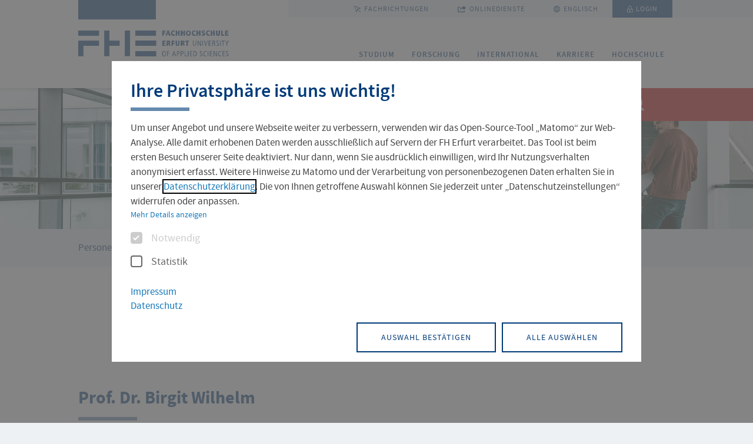

--- FILE ---
content_type: text/html; charset=utf-8
request_url: https://www.fh-erfurt.de/wilhelm-birgit
body_size: 15211
content:
<!DOCTYPE html>
<html lang="de-DE" class="no-js">
<head>
    <meta charset="utf-8">

<!-- 
	Made with ❤ in dreistrom.land by <i-D> internet + Design GmbH & Co. KG.
	www.dreistrom.land | hello@dreistrom.land | +49 (3641) 51968-50

	This website is powered by TYPO3 - inspiring people to share!
	TYPO3 is a free open source Content Management Framework initially created by Kasper Skaarhoj and licensed under GNU/GPL.
	TYPO3 is copyright 1998-2026 of Kasper Skaarhoj. Extensions are copyright of their respective owners.
	Information and contribution at https://typo3.org/
-->

<link rel="icon" href="/favicon.ico" type="image/vnd.microsoft.icon">
<title>Wilhelm, Birgit- Fachhochschule Erfurt</title>
<meta name="generator" content="TYPO3 CMS">
<meta name="viewport" content="width=device-width, initial-scale=1.0">
<meta name="description" content="Studieren an der Fachhochschule Erfurt">
<meta property="og:type" content="article">
<meta property="og:url" content="https://www.fh-erfurt.de/wilhelm-birgit">
<meta name="twitter:card" content="summary_large_image">
<meta name="twitter:site" content="https://www.fh-erfurt.de/">
<meta name="format-detection" content="telephone=no">
<meta name="fb:app_id" content="966242223397117">
<meta name="date" content="2025-10-09T08:32:10">
<meta name="title" content="Wilhelm, Birgit">


<link rel="stylesheet" href="/typo3temp/assets/compressed/merged-55c5d1f01cdf3425533ce3995e25ed8f-cfe4cfbab139c6a7a6ae46b808abae2e.css.gz?1765889941" media="all">




<script src="/typo3temp/assets/compressed/merged-3632cc14cf45da44fa67c6d5dcbdae3c-60cf6e28ecf46be3b49206a54830231a.js.gz?1765889941"></script>



    <link rel="preload" href="/assets/fonts/SourceSansPro/sanspro-bold-webfont.woff2" as="font" type="font/woff2" crossorigin>
    <link rel="preload" href="/assets/fonts/SourceSansPro/sanspro-semibold-webfont.woff2" as="font" type="font/woff2" crossorigin>
    <link rel="preload" href="/assets/fonts/SourceSansPro/sanspro-regular-webfont.woff2" as="font" type="font/woff2" crossorigin>
    <link rel="preload" href="/assets/fonts/Iconfont/Custom-Iconfont.woff" as="font" type="font/woff" crossorigin>
<link rel="canonical" href="https://www.fh-erfurt.de/wilhelm-birgit">

</head>
<body id="p12580" class="theme-0 ">






<div class="c-t-page-wrapper">

    


<header class="c-o-header c-o-header--fixed">
    <div class="c-o-header__wrap">
        <div class="c-o-header__brand">
            <div class="c-m-brand">
                <a title="Zur Startseite" href="/">
                    
                            <span class="icon-07_fhe-logo"></span>
                        
                    <span class="tr-sr-only">Zur Startseite</span>
                </a>
            </div>
        </div>
        <a href="#main" title="Navigation überspringen" class="c-m-skip-navigation">Navigation überspringen</a>
        <div class="c-o-header__navs">
            <nav class="c-m-meta-nav" aria-label="FH-Erfurt Metanavigation">
                <ul class="c-m-meta-nav__level_1" aria-label="FH-Erfurt Metanavigation">
                    <li role="none">
                        <a href="#" title="Fachrichtungen" aria-haspopup="true" aria-expanded="false">
                            <span class="icon-03_cursor"></span> Fachrichtungen
                        </a>
                        

<div class="c-m-meta-nav__submenu">
    <div class="c-m-meta-nav__submenu-title-wrap">
        <p class="c-m-meta-nav__submenu-title">
            Fachrichtungen der FH Erfurt
        </p>
    </div>
    <ul class="c-m-meta-nav__level_2" role="menu"
        aria-label="Fachrichtungen">
        
    <li role="none">
        <ul class="c-m-meta-nav__level_3" aria-label="FH-Erfurt Menü">
            
                
            
    <li role="none" class="">
        <a href="/fakultaeten-und-fachrichtungen/gebaeudetechnik-und-informatik/angewandte-informatik"  target="_self"
           title="Angewandte Informatik"
           class="">
            Angewandte Informatik
        </a>
    </li>


                    
            
                
            
    <li role="none" class="">
        <a href="/fakultaeten-und-fachrichtungen/architektur-und-stadtplanung/architektur"  target="_self"
           title="Architektur"
           class="">
            Architektur
        </a>
    </li>


                    
            
                
            
    <li role="none" class="">
        <a href="/fakultaeten-und-fachrichtungen/fakultaet-bauingenieurwesen-und-konservierung-restaurierung/fachrichtung-bauingenieurwesen"  target="_self"
           title="Bauingenieurwesen"
           class="">
            Bauingenieurwesen
        </a>
    </li>


                    
            
                
            
    <li role="none" class="">
        <a href="/fakultaeten-und-fachrichtungen/angewandte-sozialwissenschaften/bildung-und-erziehung-von-kindern"  target="_self"
           title="Bildung und Erziehung von Kindern"
           class="">
            Bildung und Erziehung von Kindern
        </a>
    </li>


                    
            
                
        </ul>
    </li>
    <li role="none">
        <ul class="c-m-meta-nav__level_3" aria-label="FH-Erfurt Menü">
                    
            
                
            
    <li role="none" class="">
        <a href="/fakultaeten-und-fachrichtungen/landschaftsarchitektur-gartenbau-und-forst/forstwirtschaft"  target="_self"
           title="Forstwirtschaft"
           class="">
            Forstwirtschaft
        </a>
    </li>


                    
            
                
            
    <li role="none" class="">
        <a href="/fakultaeten-und-fachrichtungen/landschaftsarchitektur-gartenbau-und-forst/gartenbau"  target="_self"
           title="Gartenbau"
           class="">
            Gartenbau
        </a>
    </li>


                    
            
                
            
    <li role="none" class="">
        <a href="/fakultaeten-und-fachrichtungen/gebaeudetechnik-und-informatik/gebaeude-und-energietechnik"  target="_self"
           title="Gebäude- und Energietechnik"
           class="">
            Gebäude- und Energietechnik
        </a>
    </li>


                    
            
                
            
    <li role="none" class="">
        <a href="/fakultaeten-und-fachrichtungen/landschaftsarchitektur-gartenbau-und-forst/landschaftsarchitektur"  target="_self"
           title="Landschaftsarchitektur"
           class="">
            Landschaftsarchitektur
        </a>
    </li>


                    
            
                
        </ul>
    </li>
    <li role="none">
        <ul class="c-m-meta-nav__level_3" aria-label="FH-Erfurt Menü">
                    
            
                
            
    <li role="none" class="">
        <a href="/fakultaeten-und-fachrichtungen/angewandte-sozialwissenschaften/soziale-arbeit"  target="_self"
           title="Soziale Arbeit"
           class="">
            Soziale Arbeit
        </a>
    </li>


                    
            
                
            
    <li role="none" class="">
        <a href="/fakultaeten-und-fachrichtungen/architektur-und-stadtplanung/stadt-und-raumplanung"  target="_self"
           title="Stadt- und Raumplanung"
           class="">
            Stadt- und Raumplanung
        </a>
    </li>


                    
            
                
            
    <li role="none" class="">
        <a href="/fakultaeten-und-fachrichtungen/wirtschaft-logistik-verkehr/verkehrs-und-transportwesen"  target="_self"
           title="Verkehrs- und Transportwesen"
           class="">
            Verkehrs- und Transportwesen
        </a>
    </li>


                    
            
                
            
    <li role="none" class="">
        <a href="/fakultaeten-und-fachrichtungen/wirtschaft-logistik-verkehr/wirtschaftswissenschaften"  target="_self"
           title="Wirtschaftswissenschaften"
           class="">
            Wirtschaftswissenschaften
        </a>
    </li>


                    
            
        </ul>
    </li>

    </ul>
    <div class="c-m-meta-nav__submenu-close">
        <button type="button" class="c-m-meta-nav__submenu-close-btn"
                aria-label="Menü schließen"
                title="Menü schließen">
            <span class="tr-sr-only">Menü schließen</span>
            <span class="icon-25_close"></span>
        </button>
    </div>
</div>











                    </li>
                    <li role="none">
                        <a href="#" title="Onlinedienste"  aria-haspopup="true" aria-expanded="false">
                            <span class="icon-27_externer-link-meta"></span>
                            Onlinedienste
                        </a>
                        

<div class="c-m-meta-nav__submenu">
    <div class="c-m-meta-nav__submenu-title-wrap">
        <p class="c-m-meta-nav__submenu-title">Onlinedienste</p>
    </div>
    <ul class="c-m-meta-nav__level_2 quicklinks" role="menu" aria-label="Logins">
        
    <li role="none">
        <ul class="c-m-meta-nav__level_3" aria-label="FH-Erfurt Metanavigation">
            
                
                        
    <li role="none" class="">
        <a href="https://oas.fh-erfurt.de"  target="_blank"
           title="Benutzerportal"
           class="c-a-btn--haspopup">
            Benutzerportal
        </a>
    </li>

                    

            
                
                        
    <li role="none" class="">
        <a href="https://berufungsmanagement.fh-erfurt.de"  target="_blank"
           title="Berufungsmanagement"
           class="c-a-btn--haspopup">
            Berufungsmanagement
        </a>
    </li>

                    

            
                
                        
    <li role="none" class="">
        <a href="https://katalog.fh-erfurt.de/MyResearch/Home"  target="_blank"
           title="Bibliothekskonto"
           class="c-a-btn--haspopup">
            Bibliothekskonto
        </a>
    </li>

                    

            
                
                        
    <li role="none" class="">
        <a href="https://fhemail.fh-erfurt.de/"  target="_blank"
           title="FHEMail - Studierende"
           class="c-a-btn--haspopup">
            FHEMail - Studierende
        </a>
    </li>

                    

            
                
                        
    <li role="none" class="">
        <a href="https://www.fh-erfurt.de/intern"  target="_self"
           title="Interner Bereich"
           class="c-a-btn--haspopup">
            Interner Bereich
        </a>
    </li>

                    

            
                
        </ul>
    </li>
    <li role="none">
        <ul class="c-m-meta-nav__level_3" aria-label="FH-Erfurt Metanavigation">
                    

            
                
                        
    <li role="none" class="">
        <a href="https://moodle.fh-erfurt.de/"  target="_blank"
           title="Moodle"
           class="c-a-btn--haspopup">
            Moodle
        </a>
    </li>

                    

            
                
                        
    <li role="none" class="">
        <a href="https://netstorage.fh-erfurt.de/netstorage"  target="_blank"
           title="NetStorage"
           class="c-a-btn--haspopup">
            NetStorage
        </a>
    </li>

                    

            
                
                        
    <li role="none" class="">
        <a href="https://cloud.fh-erfurt.de/login"  target="_blank"
           title="NextCloud"
           class="c-a-btn--haspopup">
            NextCloud
        </a>
    </li>

                    

            
                
                        
    <li role="none" class="">
        <a href="https://group.fh-erfurt.de"  target="_blank"
           title="Outlook Web Access"
           class="c-a-btn--haspopup">
            Outlook Web Access
        </a>
    </li>

                    

            
                
                        
    <li role="none" class="">
        <a href="https://fh-erfurt.biccloud.de/process-execution/app/collections"  target="_blank"
           title="PIP Workflows"
           class="c-a-btn--haspopup">
            PIP Workflows
        </a>
    </li>

                    

            
                
        </ul>
    </li>
    <li role="none">
        <ul class="c-m-meta-nav__level_3" aria-label="FH-Erfurt Metanavigation">
                    

            
                
                        
    <li role="none" class="">
        <a href="https://fh-erfurt.biccloud.de"  target="_blank"
           title="Prozessportal (PIP)"
           class="c-a-btn--haspopup">
            Prozessportal (PIP)
        </a>
    </li>

                    

            
                
                        
    <li role="none" class="">
        <a href="https://www.b-ite.com/recruitingmanager/session/identifier"  target="_blank"
           title="Stellenportal BITE"
           class="c-a-btn--haspopup">
            Stellenportal BITE
        </a>
    </li>

                    

            
                
                        
    <li role="none" class="">
        <a href="https://ecampus.fh-erfurt.de/qisserver/pages/cs/sys/portal/hisinoneStartPage.faces"  target="_blank"
           title="Studierendenportal (ecampus)"
           class="c-a-btn--haspopup">
            Studierendenportal (ecampus)
        </a>
    </li>

                    

            
                
                        
    <li role="none" class="">
        <a href="https://stundenplan.fh-erfurt.de/"  target="_blank"
           title="Stunden- und Prüfungsplan"
           class="c-a-btn--haspopup">
            Stunden- und Prüfungsplan
        </a>
    </li>

                    

            
                
                        
    <li role="none" class="">
        <a href="https://zeit.fh-erfurt.de"  target="_blank"
           title="Zeiterfassung"
           class="c-a-btn--haspopup">
            Zeiterfassung
        </a>
    </li>

                    

            
        </ul>
    </li>

    </ul>
    <div class="c-m-meta-nav__submenu-close">
        <button type="button" class="c-m-meta-nav__submenu-close-btn"
                aria-label="Menü schließen"
                title="Menü schließen">
            <span class="tr-sr-only">Menü schließen</span>
            <span class="icon-25_close"></span>
        </button>
    </div>
</div>









                    </li>
                    


    

    
        <li role="none">
            <a href="/en/" target="_self" title="Englisch" class="c-m-meta-nav__level_1--linkable">
                <span class="icon-08_globe-international"></span>
                Englisch
            </a>
        </li>
    




                    
    

                    <li role="none" class="active">
                        
    
            <a class="c-m-meta-nav__level_1--linkable login-link" title="Interner Bereich" href="/intern">
                <i class="icon-11_lock-login"></i>
                Login
            </a>
        

                    </li>
                </ul>
            </nav>
            <nav class="c-m-main-nav" aria-label="FH-Erfurt Hauptnavigation">
                


<ul class="c-m-main-nav__level_1" aria-label="FH-Erfurt Hauptnavigation">
    
        
    <li class="" role="none">
        
                <!-- Menüpunkt mit Untermenü -->
                    <a href="/studium" class="has-sub " aria-haspopup="true">Studium</a>
                    <div class="c-m-main-nav__submenu">
                        <div class="c-m-main-nav__submenu-close">
                            <button type="button" class="c-m-main-nav__submenu-close-btn" aria-label="Menü schließen" title="Menü schließen">
                                <span class="tr-sr-only">schließen</span> <span>✕</span>
                            </button>
                        </div>
                        <p class="c-m-main-nav__submenu-title">Studium</p>
                        <ul class="c-m-main-nav__level_2" aria-label="Untermenü">
                            
                                
    
            <!-- Einfacher Untermenüpunkt -->
            <li role="none">
                <a href="/angebote-studium-und-weiterbildung" class="" title="Studienangebot">Studienangebot</a>
            </li>
        

                            
                                
    
            <!-- Einfacher Untermenüpunkt -->
            <li role="none">
                <a href="/angebote-studium-und-weiterbildung/bewerbung" class="" title="Bewerbung">Bewerbung</a>
            </li>
        

                            
                                
    
            <!-- Einfacher Untermenüpunkt -->
            <li role="none">
                <a href="/angebote-studium-und-weiterbildung/hochschulluft-schnuppern" class="" title="Hochschulluft schnuppern">Hochschulluft schnuppern</a>
            </li>
        

                            
                                
    
            <!-- Einfacher Untermenüpunkt -->
            <li role="none">
                <a href="/studienorganisation" class="" title="Studienorganisation">Studienorganisation</a>
            </li>
        

                            
                                
    
            <!-- Einfacher Untermenüpunkt -->
            <li role="none">
                <a href="/service-und-beratung" class="" title="Service und Beratung">Service und Beratung</a>
            </li>
        

                            
                                
    
            <!-- Einfacher Untermenüpunkt -->
            <li role="none">
                <a href="https://stura.fh-erfurt.de/" class="" title="Studentische Vertretung">Studentische Vertretung</a>
            </li>
        

                            
                        </ul>
                    </div>
            
    </li>

    
        
    <li class="" role="none">
        
                <!-- Menüpunkt mit Untermenü -->
                    <a href="/forschung-nav" class="has-sub " aria-haspopup="true">Forschung</a>
                    <div class="c-m-main-nav__submenu">
                        <div class="c-m-main-nav__submenu-close">
                            <button type="button" class="c-m-main-nav__submenu-close-btn" aria-label="Menü schließen" title="Menü schließen">
                                <span class="tr-sr-only">schließen</span> <span>✕</span>
                            </button>
                        </div>
                        <p class="c-m-main-nav__submenu-title">Forschung</p>
                        <ul class="c-m-main-nav__level_2" aria-label="Untermenü">
                            
                                
    
            <!-- Einfacher Untermenüpunkt -->
            <li role="none">
                <a href="/forschung/forschungsprofil" class="" title="Forschungsprofil">Forschungsprofil</a>
            </li>
        

                            
                                
    
            <!-- Einfacher Untermenüpunkt -->
            <li role="none">
                <a href="/forschung/forschungsservice" class="" title="Forschungsservice">Forschungsservice</a>
            </li>
        

                            
                                
    
            <!-- Einfacher Untermenüpunkt -->
            <li role="none">
                <a href="/forschung/forschungsprojekte" class="" title="Forschungsprojekte">Forschungsprojekte</a>
            </li>
        

                            
                                
    
            <!-- Einfacher Untermenüpunkt -->
            <li role="none">
                <a href="/forschung/wissenschaftlicher-nachwuchs" class="" title="Wissenschaftlicher Nachwuchs">Wissenschaftlicher Nachwuchs</a>
            </li>
        

                            
                                
    
            <!-- Einfacher Untermenüpunkt -->
            <li role="none">
                <a href="/forschung/kommission-forschung-und-transfer" class="" title="Kommission Forschung und Transfer">Kommission Forschung und Transfer</a>
            </li>
        

                            
                                
    
            <!-- Einfacher Untermenüpunkt -->
            <li role="none">
                <a href="/forschung/aktuelles" class="" title="Aktuelles">Aktuelles</a>
            </li>
        

                            
                        </ul>
                    </div>
            
    </li>

    
        
    <li class="" role="none">
        
                <!-- Menüpunkt mit Untermenü -->
                    <a href="/international-2" class="has-sub " aria-haspopup="true">International</a>
                    <div class="c-m-main-nav__submenu">
                        <div class="c-m-main-nav__submenu-close">
                            <button type="button" class="c-m-main-nav__submenu-close-btn" aria-label="Menü schließen" title="Menü schließen">
                                <span class="tr-sr-only">schließen</span> <span>✕</span>
                            </button>
                        </div>
                        <p class="c-m-main-nav__submenu-title">International</p>
                        <ul class="c-m-main-nav__level_2" aria-label="Untermenü">
                            
                                
    
            <!-- Einfacher Untermenüpunkt -->
            <li role="none">
                <a href="/zentrale-einrichtungen/international-office" class="" title="International Office">International Office</a>
            </li>
        

                            
                                
    
            <!-- Einfacher Untermenüpunkt -->
            <li role="none">
                <a href="/zentrale-einrichtungen/sprachenzentrum" class="" title="Sprachenzentrum">Sprachenzentrum</a>
            </li>
        

                            
                                
    
            <!-- Einfacher Untermenüpunkt -->
            <li role="none">
                <a href="/zentrale-einrichtungen/international-office/partnerhochschulen" class="" title="Partnerhochschulen">Partnerhochschulen</a>
            </li>
        

                            
                                
    
            <!-- Einfacher Untermenüpunkt -->
            <li role="none">
                <a href="/zentrale-einrichtungen/international-office/incoming-studierende" class="" title="Incoming">Incoming</a>
            </li>
        

                            
                                
    
            <!-- Einfacher Untermenüpunkt -->
            <li role="none">
                <a href="/zentrale-einrichtungen/international-office/outgoing-studierende" class="" title="Outgoing">Outgoing</a>
            </li>
        

                            
                                
    
            <!-- Einfacher Untermenüpunkt -->
            <li role="none">
                <a href="/zentrale-einrichtungen/international-office/projekte-und-initiativen" class="" title="Projekte und Initiativen">Projekte und Initiativen</a>
            </li>
        

                            
                        </ul>
                    </div>
            
    </li>

    
        
    <li class="" role="none">
        
                <!-- Menüpunkt mit Untermenü -->
                    <a href="/karriere-1" class="has-sub " aria-haspopup="true">Karriere</a>
                    <div class="c-m-main-nav__submenu">
                        <div class="c-m-main-nav__submenu-close">
                            <button type="button" class="c-m-main-nav__submenu-close-btn" aria-label="Menü schließen" title="Menü schließen">
                                <span class="tr-sr-only">schließen</span> <span>✕</span>
                            </button>
                        </div>
                        <p class="c-m-main-nav__submenu-title">Karriere</p>
                        <ul class="c-m-main-nav__level_2" aria-label="Untermenü">
                            
                                
    
            <!-- Einfacher Untermenüpunkt -->
            <li role="none">
                <a href="/karriere/stellenangebote" class="" title="Stellenangebote">Stellenangebote</a>
            </li>
        

                            
                                
    
            <!-- Einfacher Untermenüpunkt -->
            <li role="none">
                <a href="/karriere/ihre-professur-an-der-fh-erfurt" class="" title="Ihre Professur an der FH Erfurt">Ihre Professur an der FH Erfurt</a>
            </li>
        

                            
                                
    
            <!-- Einfacher Untermenüpunkt -->
            <li role="none">
                <a href="/karriere/future-fusion-der-fhe-professorinnen-podcast" class="" title="FUTURE FUSION Podcast">FUTURE FUSION Podcast</a>
            </li>
        

                            
                                
    
            <!-- Einfacher Untermenüpunkt -->
            <li role="none">
                <a href="/karriere/career-center" class="" title="Jobs für Studierende">Jobs für Studierende</a>
            </li>
        

                            
                                
    
            <!-- Einfacher Untermenüpunkt -->
            <li role="none">
                <a href="/profil/hochschulstadt-erfurt" class="" title="Leben in Erfurt">Leben in Erfurt</a>
            </li>
        

                            
                                
    
            <!-- Einfacher Untermenüpunkt -->
            <li role="none">
                <a href="/zentrale-einrichtungen/international-office/international-lehren-und-forschen" class="" title="International Lehren und Forschen">International Lehren und Forschen</a>
            </li>
        

                            
                                
    
            <!-- Einfacher Untermenüpunkt -->
            <li role="none">
                <a href="/karriere/gruendungsservice" class="" title="Gründungsservice">Gründungsservice</a>
            </li>
        

                            
                                
    
            <!-- Einfacher Untermenüpunkt -->
            <li role="none">
                <a href="/zentrale-einrichtungen/zentrum-fuer-weiterbildung" class="" title="Weiterbildungsangebot">Weiterbildungsangebot</a>
            </li>
        

                            
                        </ul>
                    </div>
            
    </li>

    
        
    <li class="" role="none">
        
                <!-- Menüpunkt mit Untermenü -->
                    <a href="/hochschule" class="has-sub " aria-haspopup="true">Hochschule</a>
                    <div class="c-m-main-nav__submenu">
                        <div class="c-m-main-nav__submenu-close">
                            <button type="button" class="c-m-main-nav__submenu-close-btn" aria-label="Menü schließen" title="Menü schließen">
                                <span class="tr-sr-only">schließen</span> <span>✕</span>
                            </button>
                        </div>
                        <p class="c-m-main-nav__submenu-title">Hochschule</p>
                        <ul class="c-m-main-nav__level_2" aria-label="Untermenü">
                            
                                
    
            <!-- Einfacher Untermenüpunkt -->
            <li role="none">
                <a href="/aktuelles" class="" title="Aktuelles">Aktuelles</a>
            </li>
        

                            
                                
    
            <!-- Einfacher Untermenüpunkt -->
            <li role="none">
                <a href="/fakultaeten-und-fachrichtungen" class="" title="Fakultäten und Fachrichtungen">Fakultäten und Fachrichtungen</a>
            </li>
        

                            
                                
    
            <!-- Einfacher Untermenüpunkt -->
            <li role="none">
                <a href="/gremien" class="" title="Gremien">Gremien</a>
            </li>
        

                            
                                
    
            <!-- Einfacher Untermenüpunkt -->
            <li role="none">
                <a href="/praesidium-hochschulleitung" class="" title="Hochschulleitung">Hochschulleitung</a>
            </li>
        

                            
                                
    
            <!-- Einfacher Untermenüpunkt -->
            <li role="none">
                <a href="/personenverzeichnis" class="active" title="Personenverzeichnis">Personenverzeichnis</a>
            </li>
        

                            
                                
    
            <!-- Einfacher Untermenüpunkt -->
            <li role="none">
                <a href="/profil" class="" title="Profil">Profil</a>
            </li>
        

                            
                                
    
            <!-- Einfacher Untermenüpunkt -->
            <li role="none">
                <a href="/verwaltung" class="" title="Verwaltung">Verwaltung</a>
            </li>
        

                            
                                
    
            <!-- Einfacher Untermenüpunkt -->
            <li role="none">
                <a href="/zentrale-einrichtungen" class="" title="Zentrale Einrichtungen">Zentrale Einrichtungen</a>
            </li>
        

                            
                                
    
            <!-- Einfacher Untermenüpunkt -->
            <li role="none">
                <a href="/alumni" class="" title="Alumni">Alumni</a>
            </li>
        

                            
                        </ul>
                    </div>
            
    </li>

    
</ul>













            </nav>
        </div>
    </div>

    <div class="c-m-search-d">
        <button class="c-m-search-d__indicator" tabindex="0">
            <span class="c-m-search-d__indicator-inner"> <i class="icon-01_arrow"></i>
                <span>Suche</span>
                <i class="icon-18_search"></i>
            </span>
        </button>
        <div class="c-m-search-d__wrapper">
            <button type="button" class="c-m-search-d__close"
                    aria-label="Suche schließen"
                    title="Suche schließen">
                <span class="tr-sr-only">Suche schließen</span>
                <span class="icon-25_close"></span>
            </button>
            <div class="c-m-search-d__inner">
                <h2 class="c-m-search-d__headline c-a-h2--no-bottom-line">Suche</h2>
                <div class="c-m-search-box ">
                    
                    
                    
	

	
	
	

	
			

	<form role="search" novalidate="" method="get" class="c-m-search-box__form" id="tx-solr-search-form-pi-results" action="/suche" data-suggest="/suche/solr-suggest.jsonp" data-suggest-header="Top Results" accept-charset="utf-8">

		
	

		
	
	<input type="hidden" name="id" value="147" />


		<div class="c-m-search-box__search-input-wrapper">
			
    <label class="tr-sr-only" for="rsmsolr-uid-searchfield-0">Suchfeld</label>

			<i class="icon-18_search"></i>
			
    <input id="rsmsolr-uid-searchfield-0"
           type="text"
           class="c-m-search-box__search-input js-solr-q"
           name="tx_solr[q]"
           value=""
           placeholder="Bitte Suchbegriff eingeben"
		   aria-label="tx_solr[q]"/>

			<i class="c-m-search-box__delete icon-25_close"></i>
			<div class="c-m-search-box__autocomplete ui-front"></div>
		</div>
		
    <button type="submit"
            class="c-m-search-box__submit"
            value="Suchen"
            title="Suchen">
			Suchen
		</button>


	</form>


		




                </div>
                

<div class="c-m-search-terms">
    <span>Oft gesucht</span>
    <ul>
        
    
        <li><a href="https://ab-in-den-hoersaal.de/" target="_blank">Studienbeginn</a></li>
    
        <li><a href="/angebote-studium-und-weiterbildung/hochschulluft-schnuppern" target="_blank">Hochschulluft schnuppern</a></li>
    
        <li><a href="/angebote-studium-und-weiterbildung/studiengaenge" target="_self">Studienangebot</a></li>
    
        <li><a href="/studienorganisation/immatrikulation" target="_self">Aktuelles</a></li>
    
        <li><a href="/aktuelles" target="_self">Fakultäten und Fachrichtungen</a></li>
    
        <li><a href="/campus" target="_self">Campus</a></li>
    

    </ul>
</div>





            </div>
        </div>
    </div>

    <div class="c-m-mobile-navigation">
        <div class="c-m-mobile-navigation__overlay"></div>
        <div class="c-m-mobile-navigation__wrapper">
            <button class="c-m-mobile-navigation__indicator" tabindex="0">
                <i class="c-m-mobile-navigation__indicator-icon icon-17_search-menu"></i>
                <span class="c-m-mobile-navigation__indicator-text">
                    Menü | Suche
                </span>
            </button>
            <div class="c-m-mobile-navigation__bar">
                <button class="c-m-mobile-navigation__bar-element" data-menu="search" tabindex="0">
                    <i class="icon-18_search"></i>
                    Suche
                </button>
                <button class="c-m-mobile-navigation__bar-element" data-menu="menu" tabindex="0">
                    <i class="icon-24_menu"></i>
                    Menü
                </button>
                <button class="c-m-mobile-navigation__bar-close" tabindex="0">
                    <i class="icon-25_close"></i>
                </button>
            </div>
            <div class="c-m-mobile-navigation__section-wrapper">
                <div class="c-m-mobile-navigation__section" data-menu="search">
                    <div class="c-m-search-m">
                        <div class="c-m-search-m__wrapper">
                            <div class="c-m-search-m__inner">

                                
                                
	

	
	
	

	
			

	<form role="search" novalidate="" method="get" class="c-m-search-m__form" id="tx-solr-search-form-pi-results-mobile" action="/suche" data-suggest="/suche/solr-suggest.jsonp" data-suggest-header="Top Results" accept-charset="utf-8">

		
	

		
	
	<input type="hidden" name="id" value="147" />


		<div class="c-m-search-m__search-input-wrapper">
			
			<!-- 
    <label class="tr-sr-only" for="rsmsolr-uid-searchfield-1">Suchfeld</label>
 -->
			
    <input id="rsmsolr-uid-searchfield-1"
           type="text"
           class="c-m-search-m__search-input js-solr-q"
           name="tx_solr[q]"
           value=""
           placeholder="Bitte Suchbegriff eingeben"
		   aria-label="tx_solr[q]"/>

			<div class="c-m-search-box__autocomplete ui-front"></div>
		</div>
		
    <button type="submit"
            class="c-m-search-m__submit"
            value="Suchen"
            title="Suchen">
			<i class="icon-18_search"></i>
		</button>


	</form>


		





                                

<div class="c-m-search-terms">
    <span>Oft gesucht</span>
    <ul>
        
    
        <li><a href="https://ab-in-den-hoersaal.de/" target="_blank">Studienbeginn</a></li>
    
        <li><a href="/angebote-studium-und-weiterbildung/hochschulluft-schnuppern" target="_blank">Hochschulluft schnuppern</a></li>
    
        <li><a href="/angebote-studium-und-weiterbildung/studiengaenge" target="_self">Studienangebot</a></li>
    
        <li><a href="/studienorganisation/immatrikulation" target="_self">Aktuelles</a></li>
    
        <li><a href="/aktuelles" target="_self">Fakultäten und Fachrichtungen</a></li>
    
        <li><a href="/campus" target="_self">Campus</a></li>
    

    </ul>
</div>





                            </div>
                        </div>
                    </div>
                </div>
                <div class="c-m-mobile-navigation__section c-m-mobile-navigation__section--full" data-menu="menu">
                    <ul class="c-m-mobile-navigation__navigation c-m-mobile-navigation__navigation--meta" role="menu" aria-label="FH-Erfurt Metanavigation">
                        <li role="none">
                            <a href="#" data-second-level >
                                <i class="icon-03_cursor"></i>
                                Fachrichtungen
                            </a>
                            <div class="c-m-mobile-navigation__navigation-second-level c-m-mobile-navigation__navigation-second-level--blue">
                                <div class="c-m-mobile-navigation__navigation-second-level-inner">
                                    <i class="c-m-mobile-navigation__navigation-second-level-close"></i>
                                    <span class="c-m-mobile-navigation__navigation-second-level-head">
                                        Fachrichtungen
                                    </span>
                                    
    <ul>
        
            
                
    <li role="none" class="">
        <a href="/fakultaeten-und-fachrichtungen/gebaeudetechnik-und-informatik/angewandte-informatik"  target="_self"
           title="Angewandte Informatik"
           class="">
            Angewandte Informatik
        </a>
    </li>

            
        
            
                
    <li role="none" class="">
        <a href="/fakultaeten-und-fachrichtungen/architektur-und-stadtplanung/architektur"  target="_self"
           title="Architektur"
           class="">
            Architektur
        </a>
    </li>

            
        
            
                
    <li role="none" class="">
        <a href="/fakultaeten-und-fachrichtungen/fakultaet-bauingenieurwesen-und-konservierung-restaurierung/fachrichtung-bauingenieurwesen"  target="_self"
           title="Bauingenieurwesen"
           class="">
            Bauingenieurwesen
        </a>
    </li>

            
        
            
                
    <li role="none" class="">
        <a href="/fakultaeten-und-fachrichtungen/angewandte-sozialwissenschaften/bildung-und-erziehung-von-kindern"  target="_self"
           title="Bildung und Erziehung von Kindern"
           class="">
            Bildung und Erziehung von Kindern
        </a>
    </li>

            
        
            
        
            
                
    <li role="none" class="">
        <a href="/fakultaeten-und-fachrichtungen/landschaftsarchitektur-gartenbau-und-forst/forstwirtschaft"  target="_self"
           title="Forstwirtschaft"
           class="">
            Forstwirtschaft
        </a>
    </li>

            
        
            
                
    <li role="none" class="">
        <a href="/fakultaeten-und-fachrichtungen/landschaftsarchitektur-gartenbau-und-forst/gartenbau"  target="_self"
           title="Gartenbau"
           class="">
            Gartenbau
        </a>
    </li>

            
        
            
                
    <li role="none" class="">
        <a href="/fakultaeten-und-fachrichtungen/gebaeudetechnik-und-informatik/gebaeude-und-energietechnik"  target="_self"
           title="Gebäude- und Energietechnik"
           class="">
            Gebäude- und Energietechnik
        </a>
    </li>

            
        
            
                
    <li role="none" class="">
        <a href="/fakultaeten-und-fachrichtungen/landschaftsarchitektur-gartenbau-und-forst/landschaftsarchitektur"  target="_self"
           title="Landschaftsarchitektur"
           class="">
            Landschaftsarchitektur
        </a>
    </li>

            
        
            
        
            
                
    <li role="none" class="">
        <a href="/fakultaeten-und-fachrichtungen/angewandte-sozialwissenschaften/soziale-arbeit"  target="_self"
           title="Soziale Arbeit"
           class="">
            Soziale Arbeit
        </a>
    </li>

            
        
            
                
    <li role="none" class="">
        <a href="/fakultaeten-und-fachrichtungen/architektur-und-stadtplanung/stadt-und-raumplanung"  target="_self"
           title="Stadt- und Raumplanung"
           class="">
            Stadt- und Raumplanung
        </a>
    </li>

            
        
            
                
    <li role="none" class="">
        <a href="/fakultaeten-und-fachrichtungen/wirtschaft-logistik-verkehr/verkehrs-und-transportwesen"  target="_self"
           title="Verkehrs- und Transportwesen"
           class="">
            Verkehrs- und Transportwesen
        </a>
    </li>

            
        
            
                
    <li role="none" class="">
        <a href="/fakultaeten-und-fachrichtungen/wirtschaft-logistik-verkehr/wirtschaftswissenschaften"  target="_self"
           title="Wirtschaftswissenschaften"
           class="">
            Wirtschaftswissenschaften
        </a>
    </li>

            
        
    </ul>

                                </div>
                            </div>
                        </li>
                        


    

    
        <li role="none">
            <a href="/en/" target="_self" title="Englisch" class="c-m-meta-nav__level_1--linkable">
                <span class="icon-08_globe-international"></span>
                Englisch
            </a>
        </li>
    




                        <li role="none">
                            <a href="#" data-second-level >
                                <i class="icon-11_lock-login"></i>
                                Login
                            </a>
                            <div class="c-m-mobile-navigation__navigation-second-level c-m-mobile-navigation__navigation-second-level--blue contains-form">
                                <div class="c-m-mobile-navigation__navigation-second-level-inner">
                                    <i class="c-m-mobile-navigation__navigation-second-level-close""></i>
                                    <span class="c-m-mobile-navigation__navigation-second-level-head">
                                        Login
                                    </span>
                                    <div class="js-scrollbox">
                                        
    
            <a class="c-m-meta-nav__level_1--linkable login-link" title="Interner Bereich" href="/intern">
                <i class="icon-11_lock-login"></i>
                Login
            </a>
        

                                    </div>
                                </div>
                            </div>
                        </li>
                        <li role="none">
                            <a href="#" data-second-level >
                                <i class="icon-27_externer-link-meta"></i>
                                Onlinedienste
                            </a>
                            <div class="c-m-mobile-navigation__navigation-second-level c-m-mobile-navigation__navigation-second-level--blue">
                                <div class="c-m-mobile-navigation__navigation-second-level-inner">
                                    <i class="c-m-mobile-navigation__navigation-second-level-close""></i>
                                    <span class="c-m-mobile-navigation__navigation-second-level-head">
                                       Onlinedienste
                                    </span>
                                    
    <ul>
        
            
    <li role="none" class="">
        <a href="https://oas.fh-erfurt.de"  target="_blank"
           title="Benutzerportal"
           class="c-a-btn--haspopup">
            Benutzerportal
        </a>
    </li>

        
            
    <li role="none" class="">
        <a href="https://berufungsmanagement.fh-erfurt.de"  target="_blank"
           title="Berufungsmanagement"
           class="c-a-btn--haspopup">
            Berufungsmanagement
        </a>
    </li>

        
            
    <li role="none" class="">
        <a href="https://katalog.fh-erfurt.de/MyResearch/Home"  target="_blank"
           title="Bibliothekskonto"
           class="c-a-btn--haspopup">
            Bibliothekskonto
        </a>
    </li>

        
            
    <li role="none" class="">
        <a href="https://fhemail.fh-erfurt.de/"  target="_blank"
           title="FHEMail - Studierende"
           class="c-a-btn--haspopup">
            FHEMail - Studierende
        </a>
    </li>

        
            
    <li role="none" class="">
        <a href="https://www.fh-erfurt.de/intern"  target="_self"
           title="Interner Bereich"
           class="c-a-btn--haspopup">
            Interner Bereich
        </a>
    </li>

        
            
    <li role="none" class="">
        <a href=""  target=""
           title="Trenner"
           class="c-a-btn--haspopup">
            Trenner
        </a>
    </li>

        
            
    <li role="none" class="">
        <a href="https://moodle.fh-erfurt.de/"  target="_blank"
           title="Moodle"
           class="c-a-btn--haspopup">
            Moodle
        </a>
    </li>

        
            
    <li role="none" class="">
        <a href="https://netstorage.fh-erfurt.de/netstorage"  target="_blank"
           title="NetStorage"
           class="c-a-btn--haspopup">
            NetStorage
        </a>
    </li>

        
            
    <li role="none" class="">
        <a href="https://cloud.fh-erfurt.de/login"  target="_blank"
           title="NextCloud"
           class="c-a-btn--haspopup">
            NextCloud
        </a>
    </li>

        
            
    <li role="none" class="">
        <a href="https://group.fh-erfurt.de"  target="_blank"
           title="Outlook Web Access"
           class="c-a-btn--haspopup">
            Outlook Web Access
        </a>
    </li>

        
            
    <li role="none" class="">
        <a href="https://fh-erfurt.biccloud.de/process-execution/app/collections"  target="_blank"
           title="PIP Workflows"
           class="c-a-btn--haspopup">
            PIP Workflows
        </a>
    </li>

        
            
    <li role="none" class="">
        <a href=""  target=""
           title="Trenner"
           class="c-a-btn--haspopup">
            Trenner
        </a>
    </li>

        
            
    <li role="none" class="">
        <a href="https://fh-erfurt.biccloud.de"  target="_blank"
           title="Prozessportal (PIP)"
           class="c-a-btn--haspopup">
            Prozessportal (PIP)
        </a>
    </li>

        
            
    <li role="none" class="">
        <a href="https://www.b-ite.com/recruitingmanager/session/identifier"  target="_blank"
           title="Stellenportal BITE"
           class="c-a-btn--haspopup">
            Stellenportal BITE
        </a>
    </li>

        
            
    <li role="none" class="">
        <a href="https://ecampus.fh-erfurt.de/qisserver/pages/cs/sys/portal/hisinoneStartPage.faces"  target="_blank"
           title="Studierendenportal (ecampus)"
           class="c-a-btn--haspopup">
            Studierendenportal (ecampus)
        </a>
    </li>

        
            
    <li role="none" class="">
        <a href="https://stundenplan.fh-erfurt.de/"  target="_blank"
           title="Stunden- und Prüfungsplan"
           class="c-a-btn--haspopup">
            Stunden- und Prüfungsplan
        </a>
    </li>

        
            
    <li role="none" class="">
        <a href="https://zeit.fh-erfurt.de"  target="_blank"
           title="Zeiterfassung"
           class="c-a-btn--haspopup">
            Zeiterfassung
        </a>
    </li>

        
    </ul>

                                </div>
                            </div>
                        </li>
                        <li role="none">
                            <a href="#" data-second-level >
                                <i class="icon-26_service"></i>
                                Schnellzugriff
                            </a>
                            


<div class="c-m-mobile-navigation__navigation-second-level c-m-mobile-navigation__navigation-second-level--blue">
    <div class="c-m-mobile-navigation__navigation-second-level-inner">
        <i class="c-m-mobile-navigation__navigation-second-level-close"></i>
        <span class="c-m-mobile-navigation__navigation-second-level-head">
           Schnellzugriff
        </span>
        <ul>
            
    
        <li role="none">
            <a href="/service-und-beratung/studierendensekretariat" target="_self"
               title="Studierendensekretariat">
                Studierendensekretariat
            </a>
        </li>
    
        <li role="none">
            <a href="/zentrale-einrichtungen/hochschulbibliothek" target="_self"
               title="Hochschulbibliothek">
                Hochschulbibliothek
            </a>
        </li>
    
        <li role="none">
            <a href="/angebote-studium-und-weiterbildung/studiengaenge" target="_self"
               title="Studienangebot">
                Studienangebot
            </a>
        </li>
    
        <li role="none">
            <a href="/zentrale-einrichtungen" target="_self"
               title="Zentrale Einrichtungen">
                Zentrale Einrichtungen
            </a>
        </li>
    
        <li role="none">
            <a href="/fakultaeten-und-fachrichtungen" target="_self"
               title="Fakultäten">
                Fakultäten
            </a>
        </li>
    

        </ul>
    </div>
</div>





                        </li>
                    </ul>
                    
    <ul class="c-m-mobile-navigation__navigation c-m-mobile-navigation__navigation--align-bottom">
        
            
    <li role="none" class="">
        
                <a href="#" class="has-sub" data-second-level>Studium</a>
                <div class="c-m-mobile-navigation__navigation-second-level">
                    <div class="c-m-mobile-navigation__navigation-second-level-inner">
                        <i class="c-m-mobile-navigation__navigation-second-level-close"></i>
                        <span class="c-m-mobile-navigation__navigation-second-level-head">
                            Studium
                        </span>
                        <ul aria-label="FH-Erfurt Hauptnavigation">
                            
                                
    <li role="none">
        <a href="/angebote-studium-und-weiterbildung" class="">Studienangebot</a>
    </li>

                            
                                
    <li role="none">
        <a href="/angebote-studium-und-weiterbildung/bewerbung" class="">Bewerbung</a>
    </li>

                            
                                
    <li role="none">
        <a href="/angebote-studium-und-weiterbildung/hochschulluft-schnuppern" class="">Hochschulluft schnuppern</a>
    </li>

                            
                                
    <li role="none">
        <a href="/studienorganisation" class="">Studienorganisation</a>
    </li>

                            
                                
    <li role="none">
        <a href="/service-und-beratung" class="">Service und Beratung</a>
    </li>

                            
                                
    <li role="none">
        <a href="https://stura.fh-erfurt.de/" class="">Studentische Vertretung</a>
    </li>

                            
                        </ul>
                    </div>
                </div>
            
    </li>

        
            
    <li role="none" class="">
        
                <a href="#" class="has-sub" data-second-level>Forschung</a>
                <div class="c-m-mobile-navigation__navigation-second-level">
                    <div class="c-m-mobile-navigation__navigation-second-level-inner">
                        <i class="c-m-mobile-navigation__navigation-second-level-close"></i>
                        <span class="c-m-mobile-navigation__navigation-second-level-head">
                            Forschung
                        </span>
                        <ul aria-label="FH-Erfurt Hauptnavigation">
                            
                                
    <li role="none">
        <a href="/forschung/forschungsprofil" class="">Forschungsprofil</a>
    </li>

                            
                                
    <li role="none">
        <a href="/forschung/forschungsservice" class="">Forschungsservice</a>
    </li>

                            
                                
    <li role="none">
        <a href="/forschung/forschungsprojekte" class="">Forschungsprojekte</a>
    </li>

                            
                                
    <li role="none">
        <a href="/forschung/wissenschaftlicher-nachwuchs" class="">Wissenschaftlicher Nachwuchs</a>
    </li>

                            
                                
    <li role="none">
        <a href="/forschung/kommission-forschung-und-transfer" class="">Kommission Forschung und Transfer</a>
    </li>

                            
                                
    <li role="none">
        <a href="/forschung/aktuelles" class="">Aktuelles</a>
    </li>

                            
                        </ul>
                    </div>
                </div>
            
    </li>

        
            
    <li role="none" class="">
        
                <a href="#" class="has-sub" data-second-level>International</a>
                <div class="c-m-mobile-navigation__navigation-second-level">
                    <div class="c-m-mobile-navigation__navigation-second-level-inner">
                        <i class="c-m-mobile-navigation__navigation-second-level-close"></i>
                        <span class="c-m-mobile-navigation__navigation-second-level-head">
                            International
                        </span>
                        <ul aria-label="FH-Erfurt Hauptnavigation">
                            
                                
    <li role="none">
        <a href="/zentrale-einrichtungen/international-office" class="">International Office</a>
    </li>

                            
                                
    <li role="none">
        <a href="/zentrale-einrichtungen/sprachenzentrum" class="">Sprachenzentrum</a>
    </li>

                            
                                
    <li role="none">
        <a href="/zentrale-einrichtungen/international-office/partnerhochschulen" class="">Partnerhochschulen</a>
    </li>

                            
                                
    <li role="none">
        <a href="/zentrale-einrichtungen/international-office/incoming-studierende" class="">Incoming</a>
    </li>

                            
                                
    <li role="none">
        <a href="/zentrale-einrichtungen/international-office/outgoing-studierende" class="">Outgoing</a>
    </li>

                            
                                
    <li role="none">
        <a href="/zentrale-einrichtungen/international-office/projekte-und-initiativen" class="">Projekte und Initiativen</a>
    </li>

                            
                        </ul>
                    </div>
                </div>
            
    </li>

        
            
    <li role="none" class="">
        
                <a href="#" class="has-sub" data-second-level>Karriere</a>
                <div class="c-m-mobile-navigation__navigation-second-level">
                    <div class="c-m-mobile-navigation__navigation-second-level-inner">
                        <i class="c-m-mobile-navigation__navigation-second-level-close"></i>
                        <span class="c-m-mobile-navigation__navigation-second-level-head">
                            Karriere
                        </span>
                        <ul aria-label="FH-Erfurt Hauptnavigation">
                            
                                
    <li role="none">
        <a href="/karriere/stellenangebote" class="">Stellenangebote</a>
    </li>

                            
                                
    <li role="none">
        <a href="/karriere/ihre-professur-an-der-fh-erfurt" class="">Ihre Professur an der FH Erfurt</a>
    </li>

                            
                                
    <li role="none">
        <a href="/karriere/future-fusion-der-fhe-professorinnen-podcast" class="">FUTURE FUSION Podcast</a>
    </li>

                            
                                
    <li role="none">
        <a href="/karriere/career-center" class="">Jobs für Studierende</a>
    </li>

                            
                                
    <li role="none">
        <a href="/profil/hochschulstadt-erfurt" class="">Leben in Erfurt</a>
    </li>

                            
                                
    <li role="none">
        <a href="/zentrale-einrichtungen/international-office/international-lehren-und-forschen" class="">International Lehren und Forschen</a>
    </li>

                            
                                
    <li role="none">
        <a href="/karriere/gruendungsservice" class="">Gründungsservice</a>
    </li>

                            
                                
    <li role="none">
        <a href="/zentrale-einrichtungen/zentrum-fuer-weiterbildung" class="">Weiterbildungsangebot</a>
    </li>

                            
                        </ul>
                    </div>
                </div>
            
    </li>

        
            
    <li role="none" class="">
        
                <a href="#" class="has-sub" data-second-level>Hochschule</a>
                <div class="c-m-mobile-navigation__navigation-second-level">
                    <div class="c-m-mobile-navigation__navigation-second-level-inner">
                        <i class="c-m-mobile-navigation__navigation-second-level-close"></i>
                        <span class="c-m-mobile-navigation__navigation-second-level-head">
                            Hochschule
                        </span>
                        <ul aria-label="FH-Erfurt Hauptnavigation">
                            
                                
    <li role="none">
        <a href="/aktuelles" class="">Aktuelles</a>
    </li>

                            
                                
    <li role="none">
        <a href="/fakultaeten-und-fachrichtungen" class="">Fakultäten und Fachrichtungen</a>
    </li>

                            
                                
    <li role="none">
        <a href="/gremien" class="">Gremien</a>
    </li>

                            
                                
    <li role="none">
        <a href="/praesidium-hochschulleitung" class="">Hochschulleitung</a>
    </li>

                            
                                
    <li role="none">
        <a href="/personenverzeichnis" class="active">Personenverzeichnis</a>
    </li>

                            
                                
    <li role="none">
        <a href="/profil" class="">Profil</a>
    </li>

                            
                                
    <li role="none">
        <a href="/verwaltung" class="">Verwaltung</a>
    </li>

                            
                                
    <li role="none">
        <a href="/zentrale-einrichtungen" class="">Zentrale Einrichtungen</a>
    </li>

                            
                                
    <li role="none">
        <a href="/alumni" class="">Alumni</a>
    </li>

                            
                        </ul>
                    </div>
                </div>
            
    </li>

        
    </ul>

                </div>
            </div>
        </div>
    </div>
</header>



    <main id="main" class="c-t-main full ">
        
    
        
                <section class="c-t-container-wrapper o-no-margin-top-important">
                    <div class="c-m-stage c-m-stage--small c-m-stage--no-content">
                        <div class="c-m-stage__image-wrapper ">
                            
    <!-- noscript pattern - needed for lazyload -->
    <noscript>
        <figure class="c-m-stage__image">
            <picture>
                <source srcset="/Bilder/_processed_/6/0/csm_header_FHEBuchstaben1_e6b1345966.jpg, /Bilder/_processed_/6/0/csm_header_FHEBuchstaben1_93a2dddb33.jpg 2x" media="(max-width: 767px)">
                <source srcset="/Bilder/_processed_/6/0/csm_header_FHEBuchstaben1_d9472ec3b0.jpg, /Bilder/_processed_/6/0/csm_header_FHEBuchstaben1_ff6c99f68d.jpg 2x" media="(max-width: 1024px)">
                <img
                    src="/Bilder/_processed_/6/0/csm_header_FHEBuchstaben1_48fc3ee972.jpg"
                    alt="">
            </picture>
        </figure>
        
    </noscript>
    <figure class="c-m-stage__image lazyload-figure">
        <picture>
            <source data-srcset="/Bilder/_processed_/6/0/csm_header_FHEBuchstaben1_1dde540da8.webp, /Bilder/_processed_/6/0/csm_header_FHEBuchstaben1_000dbb5047.webp 2x" media="(max-width: 767px)">
            <source data-srcset="/Bilder/_processed_/6/0/csm_header_FHEBuchstaben1_9e55ca8c41.webp, /Bilder/_processed_/6/0/csm_header_FHEBuchstaben1_0cde882f8a.webp 2x" media="(max-width: 1024px)">
            <source data-srcset="/Bilder/_processed_/6/0/csm_header_FHEBuchstaben1_84c016d6b1.webp">

            <img data-src="/Bilder/_processed_/6/0/csm_header_FHEBuchstaben1_48fc3ee972.jpg"
                 src="[data-uri]"
                 alt=""
                 title=""
                 class="lazyload" />
        </picture>
    </figure>
    

                        </div>
                    </div>
                </section>
            
    

        
    
	<section class="c-t-container-wrapper o-no-margin-top-important o-background-neutral-3">
		<div class="c-t-wrap">
			<div class="c-t-wrap__inner">
				<div class="c-t-grid-s-12 c-t-grid-m-12">
					<div class="c-m-breadcrumb">
						
    <ol class="c-m-breadcrumb__list" itemscope itemtype="http://schema.org/BreadcrumbList">
        <li itemprop="itemListElement" itemscope itemtype="http://schema.org/ListItem" class="tr-sr-only">
            <span itemprop="name">Sie sind hier:</span>
        </li>
        
            <li itemprop="itemListElement" itemscope itemtype="http://schema.org/ListItem">
                
                        <a href="/personenverzeichnis" itemprop="item" target="_self" title="{alternative:item.title}">
                            <span itemprop="name">Personenverzeichnis</span>
                        </a>
                    
                <meta itemprop="position" content="1" />
            </li>
            
                <li class="c-m-breadcrumb__seperator"><span class="icon-thw-arrow-right">›</span></li>
            
        
            <li itemprop="itemListElement" itemscope itemtype="http://schema.org/ListItem">
                
                        <span itemprop="name">Wilhelm, Birgit</span>
                    
                <meta itemprop="position" content="2" />
            </li>
            
        
    </ol>

					</div>
				</div>
			</div>
		</div>
	</section>


    <!--TYPO3SEARCH_begin-->
    
<section class="c-t-container-wrapper">
    <div class="c-t-wrap">
        <div class="c-t-wrap__inner">
            
                <div class="c-t-grid-s-12 c-t-grid-m-6">
                    

    




    <section class="c-t-container-wrapper" id="c31513">
        <div class="c-t-wrap">
            <div class="c-t-wrap__inner">
                <div class="c-t-grid-s-12 c-t-grid-m-12">
                    <div class="c-m-contact-teaser c-m-contact-teaser--full">
                        <h1 class="c-m-contact-teaser__name h1-style">
                            
    
            
            Prof. Dr.
            Birgit
            Wilhelm
        

                        </h1>
                        <div class="c-m-contact-teaser__image-wrapper">
                            
                                    
    <!-- noscript pattern - needed for lazyload -->
    <noscript>
        <figure class="c-m-image-text-teaser__image">
            <picture>
                <source srcset="/Bilder/_processed_/4/b/csm_Wilhelm_Birgit_a64590234d.jpg" media="(max-width: 1024px)">
                <source srcset="/Bilder/_processed_/4/b/csm_Wilhelm_Birgit_feecf2154a.jpg" media="(max-width: 767px)">
                <img src="/Bilder/_processed_/4/b/csm_Wilhelm_Birgit_88be24b818.jpg" srcset="
                /Bilder/_processed_/4/b/csm_Wilhelm_Birgit_f05a36e3bb.jpg 2x" alt="">
            </picture>
            
        </figure>
        
    </noscript>
    <!-- picture srcset pattern - optional with lazyload -->
    <figure class="c-m-image-text-teaser__image lazyload-figure webp">
        <picture>
            <source data-srcset="/Bilder/_processed_/4/b/csm_Wilhelm_Birgit_b0e5e39c27.webp"
                srcset="/Bilder/_processed_/4/b/csm_Wilhelm_Birgit_b0e5e39c27.webp" media="(max-width: 1024px)">
            <source data-srcset="/Bilder/_processed_/4/b/csm_Wilhelm_Birgit_c47ed730d2.webp"
                srcset="/Bilder/_processed_/4/b/csm_Wilhelm_Birgit_c47ed730d2.webp" media="(max-width: 768px)">
            <source data-srcset="/Bilder/_processed_/4/b/csm_Wilhelm_Birgit_921f701755.webp">
            <img data-src="/Bilder/_processed_/4/b/csm_Wilhelm_Birgit_88be24b818.jpg" src="[data-uri]"
                data-srcset="/Bilder/_processed_/4/b/csm_Wilhelm_Birgit_f05a36e3bb.jpg 2x" alt="" class="lazyload">
        </picture>

        
    </figure>
    

                                
                        </div>
                        <div class="c-m-contact-teaser__content-wrapper">
                            <h5 class="c-m-response-time__headline o-transform-text-uppercase c-a-h5--icon">
                                <i class="icon-54_person-contact"></i>
                                Kontakt
                            </h5>
                            <div class="c-m-image-text-teaser__kicker">
                                
                                        
                                                <span class="c-m-image-text-teaser__specialization">
                                                    
                                                        Gartenbau
                                                    
                                                </span>
                                            
                                    
                                
                                        
                                                <span class="c-m-image-text-teaser__specialization">
                                                    
                                                        Landschaftsarchitektur, Gartenbau und Forst
                                                    
                                                </span>
                                            
                                    
                                
                                
                            </div>
                            <div class="c-m-contact-teaser__info">
                                
                                    <p>Lehrgebiet: Ökologischer Pflanzenbau</p>
                                
                                
                                    <p>Dekanin</p>
                                
                                
                                
                                    <p>Koordination AG Campusentwicklung (LGF)<br />
Ansprechpartnerin: Studierenden Gärten auf dem grünen Campus</p>
                                
                            </div>
                            
                                <span class="c-m-contact-teaser__location">Leipziger Straße
                                    
                                            
    
        | 2.1.15
    

                                        
                                </span>
                            
                            <div class="c-m-contact-teaser__contact-wrapper">
                                
                                <span class="c-m-contact-teaser__phone">
                                        <i class="icon-14_phone"></i>
                                        <a href="tel:+493616700-2217"
                                            title="Birgit Wilhelm anrufen">+49 361 6700-2217</a>
                                    </span>
                                
                                

                                
                                    <span class="c-m-contact-teaser__mail">
                                        <i class="icon-48_letter-email"></i>
                                        <a title="E-Mail an Birgit Wilhelm schreiben" href="#" data-mailto-token="kygjrm8zgpegr,ugjfcjkYdf+cpdspr,bc" data-mailto-vector="-2">birgit.wilhelm@fh-erfurt.de</a>
                                    </span>
                                


                                
                            </div>
                            
                        </div>
                    </div>
                </div>
            </div>
        </div>
    </section>
















                </div>
            
            
                <div class="c-t-grid-s-12 c-t-grid-m-6">
                    

    

        


        <div class="c-t-wrap__inner">
            <div class="c-t-grid-s-12 c-t-grid-m-12">
                
    
    

    
    

                
    
            <p>&nbsp;</p>
<p>&nbsp;</p>
<p>&nbsp;</p>
<p>&nbsp;</p>
<p>&nbsp;</p>
<p>&nbsp;</p>
<p>&nbsp;</p>
<p>&nbsp;</p>
        


                
            </div>
        </div>
    













    


    


        <div class="c-t-wrap__inner">
            <div class="c-t-grid-s-12 c-t-grid-m-12">
    

<div class="c-m-course-list" id="c123662">

    
    <ul>
        
            
            <li class="c-m-course-list--no-info">
                
                        <a href="/fakultaeten-und-fachrichtungen/landschaftsarchitektur-gartenbau-und-forst/gartenbau/bachelor-gaertnerischer-pflanzenbau" target="_self" title="Bachelor Gärtnerischer Pflanzenbau" class="c-m-course-list__element">
                            
                                <i class="c-m-course-list__icon-hover icon-01_arrow"></i>
                                <span class="c-m-course-list__title">Bachelor Gärtnerischer Pflanzenbau</span>
                                
                                <i class="c-m-course-list__icon icon-01_arrow"></i>
                            
                        </a>
                    
            </li>
        
            
            <li class="c-m-course-list--no-info">
                
                        <a href="/fakultaeten-und-fachrichtungen/landschaftsarchitektur-gartenbau-und-forst/gartenbau/master-nachhaltiger-pflanzenbau-in-forschung-und-praxis" target="_self" title="Master Nachhaltiger Pflanzenbau in Forschung und Praxis" class="c-m-course-list__element">
                            
                                <i class="c-m-course-list__icon-hover icon-01_arrow"></i>
                                <span class="c-m-course-list__title">Master Nachhaltiger Pflanzenbau in Forschung und Praxis</span>
                                
                                <i class="c-m-course-list__icon icon-01_arrow"></i>
                            
                        </a>
                    
            </li>
        
            
            <li class="">
                
                        <a href="https://moodle.fh-erfurt.de/course/view.php?id=6243" target="_blank" rel="noreferrer" title="Studierenden Gärten - in Moodle" class="c-m-course-list__element c-a-btn--haspopup">
                            
                                <i class="c-m-course-list__icon-hover icon-01_arrow"></i>
                                <span class="c-m-course-list__title">Studierenden Gärten</span>
                                <span class="c-m-course-list__info">in Moodle</span>
                                <i class="c-m-course-list__icon icon-01_arrow"></i>
                            
                        </a>
                    
            </li>
        
    </ul>
</div>


        </div>
        </div>
    




                </div>
            
        </div>
    </div>
</section>


<section class="c-t-container-wrapper">
    <div class="c-t-wrap">
        <div class="c-t-wrap__inner">
            <div class="c-t-grid-s-12">
                <div class="c-m-tabs c-m-tabs--alternate-style c-m-tabs--sticky-nav">
                    <nav aria-label="FH-Erfurt Tabnavigation">
                        <ul class="c-m-tabs__tablist browser-default" role="tablist">
                            
                                <li class="c-m-tabs__tabitem browser-default" role="presentation">
                                    <a id="tab-123627" class="c-m-tabs__tabitemanchor" href="#c123627" role="tab" aria-controls="c123627" title="Wechsel zu Tab Lehrgebiet"
                                        aria-selected="true">
                                        <span class="0" aria-hidden="true"></span>Lehrgebiet
                                    </a>
                                </li>
                            
                                <li class="c-m-tabs__tabitem browser-default" role="presentation">
                                    <a id="tab-123629" class="c-m-tabs__tabitemanchor" href="#c123629" role="tab" aria-controls="c123629" title="Wechsel zu Tab Vita"
                                        >
                                        <span class="0" aria-hidden="true"></span>Vita
                                    </a>
                                </li>
                            
                                <li class="c-m-tabs__tabitem browser-default" role="presentation">
                                    <a id="tab-123631" class="c-m-tabs__tabitemanchor" href="#c123631" role="tab" aria-controls="c123631" title="Wechsel zu Tab Publikationen"
                                        >
                                        <span class="0" aria-hidden="true"></span>Publikationen
                                    </a>
                                </li>
                            
                                <li class="c-m-tabs__tabitem browser-default" role="presentation">
                                    <a id="tab-123634" class="c-m-tabs__tabitemanchor" href="#c123634" role="tab" aria-controls="c123634" title="Wechsel zu Tab Forschung"
                                        >
                                        <span class="0" aria-hidden="true"></span>Forschung
                                    </a>
                                </li>
                            
                        </ul>
                    </nav>
                </div>
            </div>
        </div>
    </div>
</section>


    <section id="c123627" role="tabpanel" aria-labelledby="tab-123627" >
        <section class="c-t-container-wrapper o-background-bgcolor-1 o-padding-top-bottom o-no-margin-top-important">
            



    <section class="c-t-container-wrapper">
    <div class="c-t-wrap">
        <div class="c-t-wrap__inner">
            
                <div class="c-t-grid-s-12 c-t-grid-m-8 c-t-grid-l-7">
                    

    

        


        <div class="c-t-wrap__inner" id="c123281">
            <div class="c-t-grid-s-12 c-t-grid-m-12">
                
    
    

    <h2>Lehrfächer</h2>
    

                
    
            <p><strong>Bachelor Gärtnerischer Pflanzenbau:</strong></p><ul> 	<li>BGA1010/2010 Allgemeiner Pflanzenbau I und II</li> 	<li>BGA3050 Ökologischer Pflanzenbau</li> 	<li>BGA3120 Grundlagen Gemüsebau und andere landwirtschafliche Kulturen</li> 	<li>BGA5010/6010 Pflanzenbauliches Seminar I und II</li> 	<li>BGA5120 Veranstaltungsmanagement Im Master:</li> </ul><p><strong>Master Nachhaltiger Pflanzenbau in Forschung und Praxis:</strong></p><ul> 	<li>MAG1040 Nachhaltiger Pflanzenbau</li> 	<li>MGA2030 Nachhaltigkeit im ökologischen Pflanzenbau</li> </ul>
        

            </div>
        </div>
    













    




                </div>
            
            
        </div>
    </div>
</section>







        </section>
    </section>

    <section id="c123629" role="tabpanel" aria-labelledby="tab-123629" hidden>
        <section class="c-t-container-wrapper o-background-bgcolor-1 o-padding-top-bottom o-no-margin-top-important">
            



    

        <section class="c-t-container-wrapper" id="c123628">
    <div class="c-t-wrap">
        <div class="c-t-wrap__inner">
            
            <div class="c-t-grid-s-12 c-t-grid-m-7">
                
                        
                    
                
                
                
                        <h4>zur Person</h4>
<p>Geboren 1970 in Platting</p>
<h4><strong>Studium</strong></h4>
<p>Landwirtschaftsstudium an der Fachhochschule Weihenstephan Dipl.-Ing. agr. (FH) 1995</p>
<h4><strong>Promotion</strong></h4>
<p>Universität Kassel (2007-2010), Dr. agr.</p>
<h4><strong>Berufstätigkeit</strong></h4><ul> 	<li>seit 2018: Professorin an der FH Erfurt</li> 	<li>2011 - 2018 Referentin und Politikberaterin zu Themen der nachhaltigen Landwirtschaft bei der Umweltstiftung WWF Deutschland (World Wide Fund for Nature)</li> 	<li>2007 – 2010 wissenschaftliche Mitarbeiterin im Fachgebiet Agrartechnik am Fachbereich Ökologische Agrarwissenschaften der Universität Kassel in Witzenhausen</li> 	<li>1999-2007 Referentin der Internationalen Abteilung bei Naturland e.V.</li> 	<li>1997 – 1999 Entwicklungshelferin in einem landwirtschaftlichen Projekt der Gesellschaft für technische Zusammenarbeit (GTZ) in Benin (Westafrika)</li> </ul>
                    

            </div>
            
                <div class="c-t-grid-s-12 c-t-grid-m-5">
                    
    

                </div>
            
        </div>
    </div>
</section>











    







        </section>
    </section>

    <section id="c123631" role="tabpanel" aria-labelledby="tab-123631" hidden>
        <section class="c-t-container-wrapper o-background-bgcolor-1 o-padding-top-bottom o-no-margin-top-important">
            



    

        <section class="c-t-container-wrapper" id="c123630">
    <div class="c-t-wrap">
        <div class="c-t-wrap__inner">
            
            <div class="c-t-grid-s-12 c-t-grid-m-7">
                
                        
                    
                
                
                
                        <h4>Ausgewählte Veröffentlichungen</h4>
<p>Wilhelm, Birgit und Patzel, Nikola (2019) Lebendige Böden als gemeinsame Basis von Naturschutz und Landwirtschaft. [Living soil as common basis of conservation and agriculture.] In: Mühlrath, Daniel; Albrecht, Joana; Finckh, Maria R.; Hamm, Ulrich; Heß, Jürgen; Knierim, Ute und Möller, Detlev (Hrsg.) Workshop im Rahmen der 15. Wissenschaftstagung Ökologischer Landbau, Kassel, 7. März 2019.</p>
<p>Wilhelm, Birgit (2018) Das ›Human‹ im Humus – wie Bodenschutz in der Praxis gelingen kann. In: Der letzte Dreck?! Bodenschutz in Politik und Praxis Dokumentationsband der 26. Witzenhäuser Konferenz 04.12 - 08.12.2018, <a href="https://www.upress.uni-kassel.de/katalog/abstract.php?978-3-7376-0688-2" target="_blank" rel="noreferrer">https://www.upress.uni-kassel.de/katalog/abstract.php?978-3-7376-0688-2</a></p>
<p>Nikola Patzel und Birgit Wilhelm (2018) Das Boden-Bulletin (1. Auflage), Hrsg. WWF Deutschland, neue aktualisierte 2. Auflage (2019) Autoren: Nikola Patzel, Rolf Sommer, Michael Berger und Birgit Wilhelm <a href="https://www.wwf.de/fileadmin/user_upload/PDF/WWF-Studie-Boden-Bulletin-2019.pdf" target="_blank" rel="noreferrer">www.wwf.de/fileadmin/user_upload/PDF/WWF-Studie-Boden-Bulletin-2019.pdf</a></p>
<p>Wilhelm Birgit (2016) Buchkapitel: Mechanische Beikrautregulierung, in Ökologischer Landbau – Grundlagen, Wissensstand und Herausforderungen, Berhard Freyer (Hrsg.), Verlag utb, S.486-501</p>
<p>Wilhelm, Birgit und Patzel, Nikola (2016) Lebendiger Boden: Die gemeinsame Basis von Landwirtschaft und Naturschutz, Natur und Landschaft 91. Jahrgang, Heft 11, S.514 – 519 Wilhelm, Birgit (2014) Mind sets for sustainability – let’s start with feed! Rural 21, Vol.4, S. 36-37 www.rural21.com</p>
<p>Wilhelm, Birgit und Hensel, Oliver (Hrsg.) (2011) Landtechnische Lösungen zur Beikrautregulierung im Ökolandbau. [Agricultural engineering solutions for weed control in organic farming.] DITSL GmbH, D-Witzenhausen. <a href="http://orgprints.org/19829/" target="_blank" rel="noreferrer">orgprints.org/19829/</a></p>
<p>Wilhelm, Birgit (2010): Konservierende Bodenbearbeitung im Ökolandbau – Analyse einer Verfahrenstechnik im Kontext der Bodenfruchtbarkeit, VDI Schriftenreihe Forschungsbericht Agrartechnik (VDI-MEG) 493, Dissertation <a href="http://urn.fi/urn:nbn:de:hebis:34-2010092934655" target="_blank" rel="noreferrer">urn.fi/urn:nbn:de:hebis:34-2010092934655</a> und <a href="http://orgprints.org/18006/" target="_blank" rel="noreferrer">orgprints.org/18006/</a></p>
<p>Wilhelm Birgit; Pforte, Florian; Hensel, Oliver; Drücker, Harm; Hartung, Eberhard (2010): Intensität teilflächenspezifisch anpassen, Neue Landwirtschaft 2, 2010, S. 57-61</p>
<p>Wilhelm, Birgit (2010): Lebenswichtig und doch vernachlässigt, über die Bedeutung des Bodens, Kritischer Agrarbericht 2010</p>
<p>Wilhelm, Birgit (2009): Soil fertility, MIJARC news, 2/2009, S.18 <a href="http://www.mijarc.org/fileadmin/MIJARC/World/MIJARC_News/2009_2.MJ.en.pdf" target="_blank" rel="noreferrer">www.mijarc.org/fileadmin/MIJARC/World/MIJARC_News/2009_2.MJ.en.pdf</a></p>
<p>Wilhelm, Birgit; Baars, Ton und Kaufmann, Brigitte (2009) Konservierende Bodenbearbeitung im Ökolandbau - mit qualitativer Sozialforschung erfolgreiche Systeme wissenschaftlich erfassen und naturwissenschaftliche Ergebnisse ergänzen. Beiträge zur 10. Wissenschaftstagung Ökologischer Landbau, Zürich, 11.-13. Februar 2009; Verlag Dr. Köster Berlin 2009, Band 1; S.49-52; <a href="http://orgprints.org/14232/" target="_blank" rel="noreferrer">orgprints.org/14232/</a></p>
<p>Wilhelm, Birgit und Hensel, Oliver (2009) Förderung der Mulchsaat im Ökolandbau - das Auflaufverhalten von Zwischenfrüchten. Beitrag zur 10. Wissenschaftstagung Ökologischer Landbau, Zürich, 11.-13. Februar 2009; Verlag Dr. Köster Berlin 2009, Band 1; S.384-387; <a href="http://orgprints.org/14288/" target="_blank" rel="noreferrer">orgprints.org/14288/</a></p>
<p>Wilhelm, Birgit und Hensel, Oliver (2008): Abhängigkeit des Auflaufverhaltens von Bodenbedeckungsgrad, Strohmenge und Bearbeitungstiefe; Tagung Land.Technik 2008, Stuttgart-Hohenheim, VDI Verlag GmbH, Düsseldorf 2008, S. 329-334</p>
<p>Wilhelm, Birgit (2005): Hilfe für den Süden oder Luxus für den Norden? Potenzial des Ökolandbaus bei der nachhaltigen Armuts- und Hungerbekämpfung. Kritischer Agrarbericht 2005, S. 131- 134</p>
<p>Wilhelm, Birgit (2003): Im Labyrinth der nationalen Gesetzgebungen. Kritischer Agrarbericht 2003, Wilhelm, Birgit (2002): The world-wide trend to government organic regulations and effects for farmers and IFOAM accredited certifiers. 14th IFAOM organic world congress proceedings August 2002, S. 221</p>
                    

            </div>
            
                <div class="c-t-grid-s-12 c-t-grid-m-5">
                    
    

                </div>
            
        </div>
    </div>
</section>











    







        </section>
    </section>

    <section id="c123634" role="tabpanel" aria-labelledby="tab-123634" hidden>
        <section class="c-t-container-wrapper o-background-bgcolor-1 o-padding-top-bottom o-no-margin-top-important">
            



    

        <section class="c-t-container-wrapper" id="c123632">
    <div class="c-t-wrap">
        <div class="c-t-wrap__inner">
            
            <div class="c-t-grid-s-12 c-t-grid-m-7">
                
                        
                    
                
                
                
                        <p>Projektleitung des Drittmittelprojekts:</p>
<h4><strong>Torfreduzierte und Torffreie Substrate für den Ökologischen Kräuterbetrieb – Erprobung, Optimierung und Wissenstransfer“ (TerÖko) </strong></h4>
<p><strong>Laufzeit:</strong></p>
<p>2020 – 2023</p>
<p><strong>Projektziel:</strong></p>
<p>Entwicklung und Erprobung von Topfkräuter-Substraten mit einem geringen Torfanteil bis hin zu einem torffreien Substrat</p>
<p><strong>gefördert durch:</strong></p>
<p>das Bundesministerium für Ernährung und Landwirtschaft im Rahmen des Bundesprogramms Ökologischer Landbau und andere Formen nachhaltiger Landwirtschaft (BÖLN).</p>
<p><strong>weitere Informationen:</strong></p>
<p><a href="https://moodle.fh-erfurt.de/course/view.php?id=5374" target="_blank" rel="noreferrer">https://moodle.fh-erfurt.de/course/view.php?id=5374</a> (nur für FH-Mitglieder einsehbar)</p>
                    

            </div>
            
                <div class="c-t-grid-s-12 c-t-grid-m-5">
                    
    

                </div>
            
        </div>
    </div>
</section>











    







        </section>
    </section>


<section class="c-t-container-wrapper" id="c126345"><div class="c-t-wrap"><div class="c-t-wrap__inner"><div class="c-t-grid-s-12"><div class="c-m-tabs c-m-tabs--alternate-style-mobile"><nav aria-label="FH-Erfurt Tabnavigation"><ul class="c-m-tabs__tablist browser-default" role="tablist"><li class="c-m-tabs__tabitem browser-default" role="presentation"><a id="news-tab-126345" class="c-m-tabs__tabitemanchor"
                                   href="#news-126345" role="tab"
                                   title="News"
                                   aria-controls="news-126345" aria-selected="true"><span class="icon-12_news"></span>
                                    News
                                </a></li><li class="c-m-tabs__tabitem browser-default" role="presentation"><a id="veranstaltungen-tab-126345" class="c-m-tabs__tabitemanchor"
                                   href="#veranstaltungen-126345" role="tab"
                                   title="Events"
                                   aria-controls="veranstaltungen-126345"><span class="icon-02_clock"></span>
                                    Events
                                </a></li><li class="c-m-tabs__tabitem browser-default" role="presentation"><a id="projekte-tab-126345" class="c-m-tabs__tabitemanchor"
                                   href="#projekte-126345" role="tab"
                                   title="Projekte"
                                   aria-controls="projekte-126345"><span class="icon-08_globe-international"></span>
                                    Projekte
                                </a></li></ul></nav></div></div></div></div></section><section id="news-126345" class="c-m-tabs__tabpanel" role="tabpanel"
         aria-labelledby="news-tab-126345" hidden data-tab-centent-index="1"><section class="c-t-container-wrapper"><div class="c-t-wrap"><div class="c-t-grid-s-12">
                        Keine News entsprechen dem Filter.
                    </div></div></section></section><section id="veranstaltungen-126345" class="c-m-tabs__tabpanel" role="tabpanel"
         aria-labelledby="veranstaltungen-tab-126345" hidden data-tab-centent-index="1"><section class="c-t-container-wrapper"><div class="c-t-wrap"><div class="c-t-grid-s-12">
                        Keine Events entsprechen dem Filter.
                    </div></div><div class="c-t-wrap__inner o-padding-grid-outer o-margin-top-small"><div class="c-t-grid-s-12"></div></div></section></section><section id="projekte-126345" class="c-m-tabs__tabpanel" role="tabpanel"
         aria-labelledby="projekte-tab-126345" hidden data-tab-centent-index="1"><section class="c-t-container-wrapper"><div class="c-t-wrap"><div class="c-t-wrap__inner c-m-slider" data-slider-options="{&quot;slidesToShow&quot;:4, &quot;slidesToScroll&quot;: 4, &quot;responsive&quot;:[{&quot;breakpoint&quot;: 768, &quot;settings&quot;:{&quot;slidesToShow&quot;:1, &quot;slidesToScroll&quot;: 1 }}]}"><div class="c-t-grid-s-12 c-t-grid-m-3"><div class="c-m-image-text-teaser c-m-image-text-teaser--vertical c-m-image-text-teaser--has-date"><div class="c-m-image-text-teaser__image-wrapper"><a title="Studierendengärten" tabindex="-1" href="/projekte/studierendengaerten"><!-- noscript pattern - needed for lazyload --><noscript><figure class="c-m-image-text-teaser__image"><picture><source data-srcset="/Dokumente/_processed_/5/c/csm_Stg_0_e9922ee7b1.jpg, /Dokumente/_processed_/5/c/csm_Stg_0_da785b2558.jpg 2x" media="(max-width: 1024px)"><source data-srcset="/Dokumente/_processed_/5/c/csm_Stg_0_84608b6e2b.jpg, /Dokumente/_processed_/5/c/csm_Stg_0_c53c7d96ae.jpg 2x" media="(max-width: 767px)"><img data-src="/Dokumente/_processed_/5/c/csm_Stg_0_678e24aa4d.jpg" src="[data-uri]" data-srcset="/Dokumente/_processed_/5/c/csm_Stg_0_20f6eaa631.jpg 2x"
                        alt="" class="lazyload"></picture></figure></noscript><!-- picture srcset pattern - optional with lazyload --><figure class="c-m-image-text-teaser__image lazyload-figure webp"><picture><source data-srcset="/Dokumente/_processed_/5/c/csm_Stg_0_c0ffcdb1e9.webp, /Dokumente/_processed_/5/c/csm_Stg_0_31b4adcf8d.webp 2x" media="(max-width: 1024px)"><source data-srcset="/Dokumente/_processed_/5/c/csm_Stg_0_c0ffcdb1e9.webp"><img data-src="/Dokumente/_processed_/5/c/csm_Stg_0_ca8035d9bb.jpg"
                     src="[data-uri]"
                     data-srcset="/Dokumente/_processed_/5/c/csm_Stg_0_fc3fbbb193.jpg 2x"
                    alt="" class="lazyload"></picture></figure></a></div><div class="c-m-image-text-teaser__content"><div class="c-m-image-text-teaser__kicker"><span class="c-m-image-text-teaser__date">
                    16.12.2019 - 28.02.2031
                </span><span class="c-m-image-text-teaser__type" title="Fakultätskategorien"><span class="c-m-image-text-teaser__specialization">
        
            Landschaftsarchitektur, Gartenbau und Forst
        
    </span></span><span class="c-m-image-text-teaser__type" title="Fachrichtungskategorien"><span class="c-m-image-text-teaser__specialization">
        
            Forstwirtschaft, 
        
            Gartenbau, 
        
            Landschaftsarchitektur
        
    </span></span></div><a title="Studierendengärten" tabindex="-1" href="/projekte/studierendengaerten"><h4 class="c-m-image-text-teaser__headline">Studierendengärten</h4></a><p class="c-m-text-teaser__text">Projekt &quot;Studierendengärten&quot; zur Selbstbewirtschaftung von einzelnen Parzellen auf dem grünen Campus</p><a title="Studierendengärten" tabindex="0" class="c-a-btn c-m-image-text-teaser__btn c-a-btn--inline" href="/projekte/studierendengaerten">
            Mehr erfahren
        </a></div></div></div></div></div><div class="c-t-wrap__inner o-padding-grid-outer o-margin-top-small"><div class="c-t-grid-s-12"></div></div></section></section>



    <!--TYPO3SEARCH_end-->

    </main>
    
<footer class="c-o-footer o-margin-top-small" id="footer"
        data-rm-element-gap="c-m-teaser-slider,c-m-gallery,o-background">

    <div
        class="c-t-container-wrapper o-no-margin-top-important o-padding-top-small-important o-padding-bottom-small-important">
        <div class="c-t-wrap">
            <div class="c-t-wrap__inner">
                <div class="c-t-grid-s-12 c-t-grid-m-8">
                    <p>
                        <small class="o-fontsize-xs o-color-brand-3">
                            
                            
                            
                        </small>
                    </p>
                </div>
            </div>
        </div>
    </div>

    <div
        class="c-t-container-wrapper o-background-brand-1 ">
        <div class="c-t-wrap">
            <div class="c-t-wrap__inner">
                <a class="c-m-to-top" href="#main" title="nach oben">
                    <i class="icon-34_arrow-up"></i>
                    <span class="tr-sr-only">top</span>
                </a>
                <div class="c-t-grid-s-12 c-t-grid-m-6 c-t-grid-l-3 o-display-none-mobile">
                    <div class="c-m-footer-nav">
                        <div class="c-m-footer-nav__links" aria-label="FH-Erfurt Footernavigation">
                            

<ul class="c-m-footer-nav__level_1" aria-label="FH-Erfurt Footernavigation">
    
    
        
    <li role="none" class="">
        <a href="/angebote-studium-und-weiterbildung/studiengaenge"  target="_self"
           title="Studienangebot"
           class="">
            Studienangebot
            
        </a>
    </li>

    
        
    <li role="none" class="">
        <a href="/zentrale-einrichtungen/zentrum-fuer-weiterbildung"  target="_self"
           title="Weiterbildungen"
           class="">
            Weiterbildungen
            
        </a>
    </li>

    
        
    <li role="none" class="">
        <a href="/studienorganisation/semestertermine"  target="_self"
           title="Semestertermine"
           class="">
            Semestertermine
            
        </a>
    </li>

    
        
    <li role="none" class="">
        <a href="/service-und-beratung/studierendensekretariat"  target="_self"
           title="Studierendensekretariat"
           class="">
            Studierendensekretariat
            
        </a>
    </li>

    
        
    <li role="none" class="">
        <a href="/service-und-beratung/notfaelle-und-beratung"  target="_self"
           title="Notfälle und Beratung"
           class="">
            Notfälle und Beratung
            
        </a>
    </li>

    
        
    <li role="none" class="">
        <a href="https://www.stw-thueringen.de/deutsch/index.html"  target="_blank"
           title="Studierendenwerk"
           class="c-a-btn--haspopup">
            Studierendenwerk
            
                <i class="icon-27_externer-link-meta"></i>
            
        </a>
    </li>

    

</ul>







                        </div>
                    </div>
                </div>
                <div class="c-t-grid-s-12 c-t-grid-m-6 c-t-grid-l-3 o-display-none-mobile">
                    <div class="c-m-footer-nav">
                        <div class="c-m-footer-nav__links" aria-label="FH-Erfurt Footernavigation">
                            

<ul class="c-m-footer-nav__level_1" aria-label="FH-Erfurt Footernavigation">
    
    
        
    <li role="none" class="">
        <a href="/aktuelles"  target="_self"
           title="Aktuelles"
           class="">
            Aktuelles
            
        </a>
    </li>

    
        
    <li role="none" class="">
        <a href="/zentrale-einrichtungen/hochschulbibliothek"  target="_self"
           title="Hochschulbibliothek"
           class="">
            Hochschulbibliothek
            
        </a>
    </li>

    
        
    <li role="none" class="">
        <a href="/fakultaeten-und-fachrichtungen"  target="_self"
           title="Fakultäten und Fachrichtungen"
           class="">
            Fakultäten und Fachrichtungen
            
        </a>
    </li>

    
        
    <li role="none" class="">
        <a href="/zentrale-einrichtungen"  target="_self"
           title="Zentrale Einrichtungen"
           class="">
            Zentrale Einrichtungen
            
        </a>
    </li>

    
        
    <li role="none" class="">
        <a href="/karriere/stellenangebote"  target="_self"
           title="Stellenangebote"
           class="">
            Stellenangebote
            
        </a>
    </li>

    
        
    <li role="none" class="">
        <a href="https://future-finder.de/"  target="_blank"
           title="Future Finder"
           class="c-a-btn--haspopup">
            Future Finder
            
                <i class="icon-27_externer-link-meta"></i>
            
        </a>
    </li>

    

</ul>







                        </div>
                    </div>
                </div>
                <div class="c-t-grid-s-12 c-t-grid-m-6 c-t-grid-l-3 c-t-grid-l-offset-1 ">
                    <div class="c-m-footer-content">
                        <h4 class="c-m-footer-content__headline c-a-h2--no-bottom-line">
                            Standorte
                        </h4>
                        <div class="c-m-accordion c-m-accordion--footer">
                            <ul class="c-m-accordion__wrapper">
                                
                                    <li data-ce="28045">
                                        <h3 class="c-m-accordion__title">
                                            <button aria-label="Öffnen" aria-expanded="false">
                                                Campus Altonaer Straße
                                                <i class="c-m-accordion__icon icon-01_arrow" aria-hidden="true"></i>
                                            </button>
                                        </h3>
                                        <div class="c-m-accordion__content" role="region">
                                            <p>Fachhochschule Erfurt<br> Altonaer Straße 25<br> 99085 Erfurt<br> <a href="tel:+4936167000">0361-6700-0</a></p>
<p><a href="/campus#c31353">Campusplan</a><br> <a href="https://www.fh-erfurt.de/anreise" target="_blank">Anreise</a></p>
                                        </div>
                                    </li>
                                
                                    <li data-ce="28874">
                                        <h3 class="c-m-accordion__title">
                                            <button aria-label="Öffnen" aria-expanded="false">
                                                Campus Leipziger Straße
                                                <i class="c-m-accordion__icon icon-01_arrow" aria-hidden="true"></i>
                                            </button>
                                        </h3>
                                        <div class="c-m-accordion__content" role="region">
                                            <p>Fachhochschule Erfurt<br> Leipziger&nbsp;Straße 77<br> 99085 Erfurt</p>
<p><a href="/campus#c31354">Campusplan</a><br> <a href="https://www.fh-erfurt.de/anreise" target="_blank">Anreise</a></p>
                                        </div>
                                    </li>
                                
                                    <li data-ce="28876">
                                        <h3 class="c-m-accordion__title">
                                            <button aria-label="Öffnen" aria-expanded="false">
                                                Campus Schlüterstraße
                                                <i class="c-m-accordion__icon icon-01_arrow" aria-hidden="true"></i>
                                            </button>
                                        </h3>
                                        <div class="c-m-accordion__content" role="region">
                                            <p>Fachhochschule Erfurt<br> Schlüterstraße 1<br> 99089&nbsp;Erfurt</p>
<p><a href="/campus#c31355">Campusplan</a><br> <a href="https://www.fh-erfurt.de/anreise" target="_blank">Anreise</a></p>
                                        </div>
                                    </li>
                                
                            </ul>
                        </div>
                    </div>
                </div>
                <div class="c-t-grid-s-12 c-t-grid-m-6 c-t-grid-l-2">
                    <div class="c-o-social-channels">
                        <ul>
                            <li>
                                <a href="https://www.facebook.com/fachhochschuleerfurt/" target="_blank"
                                   title="Facebook" class="c-a-btn--haspopup">
                                    <i class="c-o-social-channels__icons icon-67-facebook" aria-hidden="true"></i>
                                    <span class="tr-sr-only">Facebook</span>
                                </a>
                            </li>

                            <li>
                                <a href="https://www.instagram.com/fherfurt?hl=de" target="_blank" title="Instagram"
                                   class="c-a-btn--haspopup">
                                    <i class="c-o-social-channels__icons icon-69-instagram" aria-hidden="true"></i>
                                    <span class="tr-sr-only">Instagram</span>
                                </a>
                            </li>
                            <li>
                                <a href="https://www.linkedin.com/school/15248502/" target="_blank" title="LinkedIn"
                                   class="c-a-btn--haspopup">
                                    <i class="c-o-social-channels__icons icon-65_linkedin" aria-hidden="true"></i>
                                    <span class="tr-sr-only">LinkedIn</span>
                                </a>
                            </li>
                            <li>
                                <a href="https://www.youtube.com/user/FachhochschuleErfurt" target="_blank"
                                   title="Youtube" class="c-a-btn--haspopup">
                                    <i class="c-o-social-channels__icons icon-70-youtube" aria-hidden="true"></i>
                                    <span class="tr-sr-only">Youtube</span>
                                </a>
                            </li>
                        </ul>
                        <div class="c-o-social-channels__imageWrapper">
                            <a href="https://apps.apple.com/de/app/meine-fhe/id6450693018" class="c-a-btn--haspopup"
                               title="Öffnet den Apple App Store in einem neuen Fenster" target="_blank">
                                <figure class="c-o-social-channels__image">
                                    <picture>
                                        <source srcset="/fileadmin/user_upload/footer_download_ios.png"
                                                media="(max-width: 1024px)">
                                        <source srcset="/fileadmin/user_upload/footer_download_ios.png"
                                                media="(max-width: 767px)">
                                        <img src="/fileadmin/user_upload/footer_download_ios.png"
                                             srcset="/fileadmin/user_upload/footer_download_ios.png"
                                             alt="Apple App Store Icon" 2x>
                                    </picture>
                                </figure>
                                <span class="tr-sr-only">App Downloads</span>
                            </a>
                            <a href="https://play.google.com/store/apps/details?id=com.uninow.fhef&pcampaignid=web_share"
                               class="c-a-btn--haspopup" title="Öffnet den Google Play App Store in einem neuen Fenster"
                               target="_blank">
                                <figure class="c-o-social-channels__image">
                                    <picture>
                                        <source srcset="/fileadmin/user_upload/footer_download_android.png"
                                                media="(max-width: 1024px)">
                                        <source srcset="/fileadmin/user_upload/footer_download_android.png"
                                                media="(max-width: 767px)">
                                        <img src="/fileadmin/user_upload/footer_download_android.png"
                                             srcset="/fileadmin/user_upload/footer_download_android.png"
                                             alt="Google Play Store Icon" 2x>
                                    </picture>
                                </figure>
                                <span class="tr-sr-only">App Downloads</span>
                            </a>
                        </div>
                    </div>
                </div>
            </div>
            <div class="c-t-wrap__inner o-margin-top o-display-none-print o-margin-top-small-mobile">
                <div class="c-t-grid-s-12 c-t-grid-m-12">
                    <div class="c-m-footer-meta-nav">
                        <div class="c-m-footer-meta-nav__links" aria-label="FH-Erfurt Footer Metanavigation">
                            <ul class="c-m-footer-meta-nav__level_1">
                                


    
        
    <li role="none">
        <a href="/impressum"  target="_self"
           title="{alternative:item.title}">
            Impressum
        </a>
    </li>

    
        
    <li role="none">
        <a href="/datenschutz"  target="_self"
           title="{alternative:item.title}">
            Datenschutz
        </a>
    </li>

    
        
    <li role="none">
        <a href="/barrierefreiheit"  target="_self"
           title="{alternative:item.title}">
            Barrierefreiheit
        </a>
    </li>

    
        
    <li role="none">
        <a href="https://www.fh-erfurt.de/zentrale-einrichtungen/hochschulkommunikation#c28533"  target="_blank"
           title="{alternative:item.title}">
            Presse
        </a>
    </li>

    
        
    <li role="none">
        <a href="https://verwaltung.thueringen.de/ttp"  target="_blank"
           title="{alternative:item.title}">
            Thüringer Transparenzportal
        </a>
    </li>

    








                                
                                    <li>
                                        <a class="ccm-footer-link" href="#" data-ccm-show role="button"
                                           aria-haspopup="dialog"
                                           title="Datenschutz-Einstellungen">
                                            Datenschutz-Einstellungen
                                        </a>
                                    </li>
                                
                            </ul>
                        </div>
                    </div>
                </div>
            </div>
        </div>
    </div>
</footer>

</div>

<div class="c-m-page-overlay"></div>
<div
    id="button-labels"
    data-popup-title="Der Link öffnet eine Seite außerhalb von fh-erfurt.de"
    data-popup-text="Die Fachhochschule Erfurt ist für den Inhalt externer Internetseiten nicht verantwortlich"
    data-popup-btn-abort="Abbrechen"
></div>
<script src="/typo3temp/assets/compressed/merged-5fd854dee5c5f3803642305b5ee39b71-9cdff3dac3102d8bb1536ebd701b50d1.js.gz?1765889941"></script>

<script src="/typo3temp/assets/compressed/merged-92c9498705158fed954f1bb64f5c1f4b-8b8e167959a5f3fae7bb5b7130ecdb96.js.gz?1765889941"></script>
<script async="async" src="/typo3temp/assets/js/7f6f4007061a3385249e7e32f51dfafe.js?1765793936"></script>


</body>
</html>

--- FILE ---
content_type: text/css; charset=utf-8
request_url: https://www.fh-erfurt.de/typo3temp/assets/compressed/merged-55c5d1f01cdf3425533ce3995e25ed8f-cfe4cfbab139c6a7a6ae46b808abae2e.css.gz?1765889941
body_size: 53301
content:
@charset "UTF-8";.o-rsmsolr-facetform__link{}.o-rsmsolr-facetform__field{display:none;}.o-rsmsolr-facetform__submit{display:none;}.o-rsmsolr-facetform--js-eventhandler .o-rsmsolr-facetform__link{display:none;}.o-rsmsolr-facetform--js-eventhandler .o-rsmsolr-facetform__field{display:block;}.o-rsmsolr-facetform--js-eventhandler .o-rsmsolr-facetform__submit{display:initial;}.slick-slider,.tcon,html{-webkit-tap-highlight-color:transparent}button,hr,input{overflow:visible}audio,canvas,progress,video{display:inline-block}progress,sub,sup{vertical-align:baseline}.cc-btn,.cc-close,.cc-link,.cc-revoke,.featherlight{cursor:pointer}.cc-window.cc-banner,.featherlight .featherlight-image,.selectric-responsive{width:100%}html{font-family:sans-serif;line-height:1.15;-ms-text-size-adjust:100%;-webkit-text-size-adjust:100%}body{margin:0}article,aside,details,figcaption,figure,footer,header,main,menu,nav,section{display:block}h1{font-size:2em}hr{-webkit-box-sizing:content-box;box-sizing:content-box;height:0}[type=checkbox],[type=radio],legend{-webkit-box-sizing:border-box;padding:0}code,kbd,pre,samp{font-family:monospace,monospace;font-size:1em}a{background-color:transparent;-webkit-text-decoration-skip:objects}a:active,a:hover{outline-width:0}abbr[title]{border-bottom:none;-webkit-text-decoration:underline dotted;text-decoration:underline dotted}dfn{font-style:italic}mark{background-color:#ff0;color:#000}small{font-size:80%}sub,sup{font-size:75%;line-height:0;position:relative}sub{bottom:-.25em}sup{top:-.5em}audio:not([controls]){display:none;height:0}img{border-style:none}svg:not(:root){overflow:hidden}button,input,optgroup,select,textarea{font-family:sans-serif;font-size:100%;line-height:1.15;margin:0}button,select{text-transform:none}[type=reset],[type=submit],button,html [type=button]{-webkit-appearance:button}[type=button]::-moz-focus-inner,[type=reset]::-moz-focus-inner,[type=submit]::-moz-focus-inner,button::-moz-focus-inner{border-style:none;padding:0}[type=button]:-moz-focusring,[type=reset]:-moz-focusring,[type=submit]:-moz-focusring,button:-moz-focusring{outline:ButtonText dotted .0625rem}legend{box-sizing:border-box;color:inherit;display:table;max-width:100%;white-space:normal}textarea{overflow:auto}[type=checkbox],[type=radio]{box-sizing:border-box}[type=number]::-webkit-inner-spin-button,[type=number]::-webkit-outer-spin-button{height:auto}[type=search]{-webkit-appearance:textfield;outline-offset:-2px;outline-offset:-.125rem}[type=search]::-webkit-search-cancel-button,[type=search]::-webkit-search-decoration{-webkit-appearance:none}::-webkit-file-upload-button{-webkit-appearance:button;font:inherit}summary{display:list-item}[hidden],template{display:none}.cc-window{opacity:1;-webkit-transition:opacity 1s ease;transition:opacity 1s ease}.cc-window.cc-invisible{opacity:0}.cc-animate.cc-revoke{-webkit-transition:-webkit-transform 1s ease;transition:-webkit-transform 1s ease;transition:transform 1s ease;transition:transform 1s ease,-webkit-transform 1s ease}.cc-animate.cc-revoke.cc-top{-webkit-transform:translateY(-2em);transform:translateY(-2em)}.cc-animate.cc-revoke.cc-bottom{-webkit-transform:translateY(2em);transform:translateY(2em)}.cc-animate.cc-revoke.cc-active.cc-bottom,.cc-animate.cc-revoke.cc-active.cc-top,.cc-revoke:hover{-webkit-transform:translateY(0);transform:translateY(0)}.cc-grower{max-height:0;overflow:hidden;-webkit-transition:max-height 1s;transition:max-height 1s}.cc-link,.cc-revoke:hover{text-decoration:underline}.cc-revoke,.cc-window{position:fixed;overflow:hidden;-webkit-box-sizing:border-box;box-sizing:border-box;font-family:Helvetica,Calibri,Arial,sans-serif;font-size:16px;font-size:1rem;line-height:1.5em;display:-ms-flexbox;display:-webkit-box;display:flex;-ms-flex-wrap:nowrap;flex-wrap:nowrap;z-index:9999}.cc-window.cc-static{position:static}.cc-window.cc-floating{padding:2em;max-width:24em;-ms-flex-direction:column;-webkit-box-orient:vertical;-webkit-box-direction:normal;flex-direction:column}.cc-window.cc-banner{padding:1em 1.8em;-ms-flex-direction:row;-webkit-box-orient:horizontal;-webkit-box-direction:normal;flex-direction:row}.cc-revoke{padding:.5em}.cc-header{font-size:18px;font-size:1.125rem;font-weight:700}.cc-link{opacity:.8;display:inline-block;padding:.2em}.cc-link:hover{opacity:1}.cc-link:active,.cc-link:visited{color:initial}.cc-btn{display:block;padding:.4em .8em;font-size:.9em;font-weight:700;border-width:.125rem;border-style:solid;text-align:center;white-space:nowrap}.cc-highlight .cc-btn:first-child{background-color:transparent;border-color:transparent}.cc-highlight .cc-btn:first-child:focus,.cc-highlight .cc-btn:first-child:hover{background-color:transparent;text-decoration:underline}.cc-close{display:block;position:absolute;top:.5em;right:.5em;font-size:1.6em;opacity:.9;line-height:.75}.cc-close:focus,.cc-close:hover{opacity:1}.cc-revoke.cc-top{top:0;left:3em;border-bottom-left-radius:.5em;border-bottom-right-radius:.5em}.cc-revoke.cc-bottom{bottom:0;left:3em;border-top-left-radius:.5em;border-top-right-radius:.5em}.cc-revoke.cc-left{left:3em;right:unset}.cc-revoke.cc-right{right:3em;left:unset}.cc-top{top:1em}.cc-left{left:1em}.cc-right{right:1em}.cc-bottom{bottom:1em}.cc-floating>.cc-link{margin-bottom:1em}.cc-floating .cc-message{display:block;margin-bottom:1em}.cc-window.cc-floating .cc-compliance{-ms-flex:1 0 auto;-webkit-box-flex:1;flex:1 0 auto}.cc-window.cc-banner{-ms-flex-align:center;-webkit-box-align:center;align-items:center}.cc-banner.cc-top{left:0;right:0;top:0}.cc-banner.cc-bottom{left:0;right:0;bottom:0}.cc-banner .cc-message{display:block;-ms-flex:1 1 auto;-webkit-box-flex:1;flex:1 1 auto;max-width:100%;margin-right:1em}.cc-compliance{display:-ms-flexbox;display:-webkit-box;display:flex;-ms-flex-align:center;-webkit-box-align:center;align-items:center;-ms-flex-line-pack:justify;align-content:space-between}.cc-floating .cc-compliance>.cc-btn{-ms-flex:1;-webkit-box-flex:1;flex:1}.cc-btn+.cc-btn{margin-left:.5em}.cc-floating.cc-theme-classic{padding:1.2em;border-radius:.3125rem}.cc-floating.cc-type-info.cc-theme-classic .cc-compliance{text-align:center;display:inline;-ms-flex:none;-webkit-box-flex:0;flex:none}.cc-theme-classic .cc-btn{border-radius:.3125rem}.cc-theme-classic .cc-btn:last-child{min-width:140px;min-width:8.75rem}.cc-floating.cc-type-info.cc-theme-classic .cc-btn{display:inline-block}.cc-theme-edgeless.cc-window{padding:0}.cc-floating.cc-theme-edgeless .cc-message{margin:2em 2em 1.5em}.cc-banner.cc-theme-edgeless .cc-btn{margin:0;padding:.8em 1.8em;height:100%}.cc-banner.cc-theme-edgeless .cc-message{margin-left:1em}.cc-floating.cc-theme-edgeless .cc-btn+.cc-btn{margin-left:0}@media print{.cc-revoke,.cc-window{display:none}}@media screen and (max-width:900px){.cc-btn{white-space:normal}}@media screen and (max-width:414px) and (orientation:portrait),screen and (max-width:736px) and (orientation:landscape){.cc-window.cc-top{top:0}.cc-window.cc-bottom{bottom:0}.cc-window.cc-banner,.cc-window.cc-floating,.cc-window.cc-left,.cc-window.cc-right{left:0;right:0}.cc-window.cc-banner{-ms-flex-direction:column;-webkit-box-orient:vertical;-webkit-box-direction:normal;flex-direction:column}.cc-window.cc-banner .cc-compliance{-ms-flex:1 1 auto;-webkit-box-flex:1;flex:1 1 auto}.cc-window.cc-floating{max-width:none}.cc-window .cc-message{margin-bottom:1em}.cc-window.cc-banner{-ms-flex-align:unset;-webkit-box-align:unset;align-items:unset}.cc-window.cc-banner .cc-message{margin-right:0}}html.with-featherlight{overflow:hidden}.featherlight{display:none;position:fixed;top:0;right:0;bottom:0;left:0;z-index:2147483647;text-align:center;white-space:nowrap;background:0 0}.featherlight:last-of-type{background:rgba(0,0,0,.8)}.featherlight:before{content:"";display:inline-block;height:100%;vertical-align:middle}.featherlight .featherlight-content{position:relative;text-align:left;vertical-align:middle;display:inline-block;overflow:auto;margin-left:5%;margin-right:5%;max-height:95%;background:#fff;cursor:auto;white-space:normal}.featherlight .featherlight-inner{display:block}.featherlight link.featherlight-inner,.featherlight script.featherlight-inner,.featherlight style.featherlight-inner{display:none}.featherlight .featherlight-close-icon{position:absolute;z-index:9999;top:0;right:0;line-height:25px;line-height:1.5625rem;cursor:pointer;text-align:center;font-family:Arial,sans-serif;border:0;padding:0}.featherlight .featherlight-close-icon::-moz-focus-inner{border:0;padding:0}.featherlight-iframe .featherlight-content{border-bottom:0;padding:0;-webkit-overflow-scrolling:touch}.featherlight iframe{border:0}.featherlight *{-webkit-box-sizing:border-box;box-sizing:border-box}@media only screen and (max-width:1024px){.featherlight .featherlight-content{margin-left:0;margin-right:0;max-height:98%;padding:.625rem .625rem 0;border-bottom:.625rem solid transparent}}@media print{html.with-featherlight>*>:not(.featherlight){display:none}}.selectric-wrapper{position:relative;cursor:pointer}.selectric{border:.0625rem solid #ddd;border-radius:0;background:#f8f8f8;position:relative;overflow:hidden}.selectric .label{white-space:nowrap;overflow:hidden;text-overflow:ellipsis;margin:0 2.375rem 0 .625rem;font-size:12px;font-size:.75rem;color:#444;-webkit-user-select:none;-moz-user-select:none;-ms-user-select:none;user-select:none}.selectric .button,.selectric .label{display:block;line-height:38px;line-height:2.375rem;height:38px;height:2.375rem}.selectric .button{position:absolute;right:0;top:0;width:38px;width:2.375rem;background-color:#f8f8f8;color:#bbb;text-align:center;font:0/0 a}.selectric .button:after{content:" ";position:absolute;top:0;right:0;bottom:0;left:0;margin:auto;width:0;height:0;border:.25rem solid transparent;border-top-color:#bbb;border-bottom:none}.selectric-focus .selectric{border-color:#aaa}.selectric-hover .selectric{border-color:#c4c4c4}.selectric-hover .selectric .button{color:#a2a2a2}.selectric-hover .selectric .button:after{border-top-color:#a2a2a2}.selectric-open{z-index:9999}.selectric-open .selectric{border-color:#c4c4c4}.selectric-open .selectric-items{display:block}.selectric-disabled{filter:alpha(opacity=50);opacity:.5;cursor:default;-webkit-user-select:none;-moz-user-select:none;-ms-user-select:none;user-select:none}.selectric-hide-select{position:relative;overflow:hidden;width:0;height:0}.selectric-hide-select select{position:absolute;left:-100%}.selectric-hide-select.selectric-is-native{position:absolute;width:100%;height:100%;z-index:10}.selectric-hide-select.selectric-is-native select{position:absolute;top:0;left:0;right:0;height:100%;width:100%;border:none;z-index:1;-webkit-box-sizing:border-box;box-sizing:border-box;opacity:0}.selectric-input{position:absolute!important;top:0!important;left:0!important;overflow:hidden!important;clip:rect(0,0,0,0)!important;margin:0!important;padding:0!important;width:1px!important;width:.0625rem!important;height:1px!important;height:.0625rem!important;outline:0!important;border:none!important;background:0 0!important}.selectric-temp-show{position:absolute!important;visibility:hidden!important;display:block!important}.selectric-items{display:none;position:absolute;top:100%;left:0;background:#f8f8f8;border:.0625rem solid #c4c4c4;z-index:-1;-webkit-box-shadow:0 0 .625rem -.375rem;box-shadow:0 0 .625rem -.375rem}.selectric-items .selectric-scroll{height:100%;overflow:auto}.selectric-above .selectric-items{top:auto;bottom:100%}.selectric-items li,.selectric-items ul{list-style:none;padding:0;margin:0;font-size:12px;font-size:.75rem;line-height:20px;line-height:1.25rem;min-height:20px;min-height:1.25rem}.selectric-items li{display:block;padding:.625rem;color:#666;cursor:pointer}.selectric-items li.selected{background:#e0e0e0;color:#444}.selectric-items li.highlighted{background:#d0d0d0;color:#444}.selectric-items li:hover{background:#d5d5d5;color:#444}.selectric-items .disabled{filter:alpha(opacity=50);opacity:.5;cursor:default!important;background:0 0!important;color:#666!important}.selectric-items .disabled,.selectric-items .selectric-group .selectric-group-label{-webkit-user-select:none;-moz-user-select:none;-ms-user-select:none;user-select:none}.picker,.slick-slider,.ui-button{-moz-user-select:none}.picker,.slick-slider,.tcon,.ui-button{-webkit-user-select:none;-ms-user-select:none}.selectric-items .selectric-group .selectric-group-label{font-weight:700;padding-left:.625rem;cursor:default;background:0 0;color:#444}.selectric-items .selectric-group.disabled li{filter:alpha(opacity=100);opacity:1}.selectric-items .selectric-group li{padding-left:1.5625rem}.picker{font-size:16px;font-size:1rem;text-align:left;line-height:1.2;color:#000;position:absolute;z-index:10000;user-select:none;width:100%}.picker__input{cursor:default}.picker__input.picker__input--active{border-color:#0089ec}.picker__holder{overflow-y:auto;-webkit-overflow-scrolling:touch;position:absolute;background:#fff;border-color:#aaa;border-style:solid;border-width:0 .0625rem;border-radius:0 0 .3125rem .3125rem;-webkit-box-sizing:border-box;box-sizing:border-box;min-width:176px;min-width:11rem;max-width:466px;max-width:29.125rem;max-height:0;-ms-filter:"progid:DXImageTransform.Microsoft.Alpha(Opacity=0)";filter:alpha(opacity=0);-moz-opacity:0;opacity:0;-webkit-transform:translateY(-1em) perspective(37.5rem) rotateX(10deg);transform:translateY(-1em) perspective(37.5rem) rotateX(10deg);-webkit-transition:opacity .15s ease-out,max-height 0s .15s,border-width 0s .15s,-webkit-transform .15s ease-out;transition:opacity .15s ease-out,max-height 0s .15s,border-width 0s .15s,-webkit-transform .15s ease-out;transition:transform .15s ease-out,opacity .15s ease-out,max-height 0s .15s,border-width 0s .15s;transition:transform .15s ease-out,opacity .15s ease-out,max-height 0s .15s,border-width 0s .15s,-webkit-transform .15s ease-out}.picker__frame{padding:.0625rem}.picker__wrap{margin:-.0625rem}.picker--opened .picker__holder{max-height:25em;-ms-filter:"progid:DXImageTransform.Microsoft.Alpha(Opacity=100)";filter:alpha(opacity=100);-moz-opacity:1;opacity:1;border-top-width:.0625rem;border-bottom-width:.0625rem;-webkit-transform:translateY(0) perspective(37.5rem) rotateX(0);transform:translateY(0) perspective(37.5rem) rotateX(0);-webkit-transition:opacity .15s ease-out,max-height 0s,border-width 0s,-webkit-transform .15s ease-out;transition:opacity .15s ease-out,max-height 0s,border-width 0s,-webkit-transform .15s ease-out;transition:transform .15s ease-out,opacity .15s ease-out,max-height 0s,border-width 0s;transition:transform .15s ease-out,opacity .15s ease-out,max-height 0s,border-width 0s,-webkit-transform .15s ease-out;-webkit-box-shadow:0 .375rem 1.125rem .0625rem rgba(0,0,0,.12);box-shadow:0 .375rem 1.125rem .0625rem rgba(0,0,0,.12)}.picker__box{padding:0 1em}.picker__header{text-align:center;position:relative;margin-top:.75em}.picker__month,.picker__year{font-weight:500;display:inline-block;margin-left:.25em;margin-right:.25em}.picker__year{color:#999;font-size:.8em;font-style:italic}.picker__select--month,.picker__select--year{border:.0625rem solid #b7b7b7;height:2em;padding:.5em;margin-left:.25em;margin-right:.25em}.picker__select--month{width:35%}.picker__select--year{width:22.5%}.picker__select--month:focus,.picker__select--year:focus{border-color:#0089ec}.picker__nav--next,.picker__nav--prev{position:absolute;padding:.5em 1.25em;width:1em;height:1em;-webkit-box-sizing:content-box;box-sizing:content-box;top:-.25em}.picker__nav--prev{left:-1em;padding-right:1.25em}.picker__nav--next{right:-1em;padding-left:1.25em}.picker__nav--next:before,.picker__nav--prev:before{content:" ";border-top:.5em solid transparent;border-bottom:.5em solid transparent;border-right:.75em solid #000;width:0;height:0;display:block;margin:0 auto}.picker__nav--next:before{border-right:0;border-left:.75em solid #000}.picker__nav--next:hover,.picker__nav--prev:hover{cursor:pointer;color:#000;background:#b1dcfb}.picker__nav--disabled,.picker__nav--disabled:before,.picker__nav--disabled:before:hover,.picker__nav--disabled:hover{cursor:default;background:0 0;border-right-color:#f5f5f5;border-left-color:#f5f5f5}.picker__table{text-align:center;border-collapse:collapse;border-spacing:0;table-layout:fixed;font-size:inherit;width:100%;margin-top:.75em;margin-bottom:.5em}.picker__table td{margin:0;padding:0}.picker__weekday{width:14.285714286%;font-size:.75em;padding-bottom:.25em;color:#999;font-weight:500}.picker__day{padding:.3125em 0;font-weight:200;border:.0625rem solid transparent}.picker__day--today{position:relative}.picker__day--today:before{content:" ";position:absolute;top:2px;top:.125rem;right:2px;right:.125rem;width:0;height:0;border-top:.5em solid #0059bc;border-left:.5em solid transparent}.picker__day--disabled:before{border-top-color:#aaa}.picker__day--outfocus{color:#ddd}.picker--focused .picker__day--highlighted,.picker__day--highlighted:hover,.picker__day--infocus:hover,.picker__day--outfocus:hover{cursor:pointer;color:#000;background:#b1dcfb}.picker__day--highlighted{border-color:#0089ec}.picker--focused .picker__day--selected,.picker__day--selected,.picker__day--selected:hover{background:#0089ec;color:#fff}.picker--focused .picker__day--disabled,.picker__day--disabled,.picker__day--disabled:hover{background:#f5f5f5;border-color:#f5f5f5;color:#ddd;cursor:default}.picker__day--highlighted.picker__day--disabled,.picker__day--highlighted.picker__day--disabled:hover{background:#bbb}.picker__footer{text-align:center}.picker__button--clear,.picker__button--close,.picker__button--today{border:.0625rem solid #fff;background:#fff;font-size:.8em;padding:.66em 0;font-weight:700;width:33%;display:inline-block;vertical-align:bottom}.picker__button--clear:hover,.picker__button--close:hover,.picker__button--today:hover{cursor:pointer;color:#000;background:#b1dcfb;border-bottom-color:#b1dcfb}.picker__button--clear:focus,.picker__button--close:focus,.picker__button--today:focus{background:#b1dcfb;border-color:#0089ec;outline:0}.picker__button--clear:before,.picker__button--close:before,.picker__button--today:before{position:relative;display:inline-block;height:0}.picker__button--clear:before,.picker__button--today:before{content:" ";margin-right:.45em}.picker__button--today:before{top:-.05em;width:0;border-top:.66em solid #0059bc;border-left:.66em solid transparent}.picker__button--clear:before{top:-.25em;width:.66em;border-top:.1875rem solid #e20}.picker__button--close:before{content:"×";top:-.1em;vertical-align:top;font-size:1.1em;margin-right:.35em;color:#777}.picker__button--today[disabled],.picker__button--today[disabled]:hover{background:#f5f5f5;border-color:#f5f5f5;color:#ddd;cursor:default}.ui-datepicker .ui-icon,.ui-icon{text-indent:-99999px;background-repeat:no-repeat}.picker__button--today[disabled]:before{border-top-color:#aaa}@media (min-width:24.5em){.picker__select--month,.picker__select--year{margin-top:-.5em}.picker__nav--next,.picker__nav--prev{top:-.33em}.picker__nav--prev{padding-right:1.5em}.picker__nav--next{padding-left:1.5em}}@media (min-height:33.875em){.picker__table{margin-bottom:.75em}.picker__weekday{padding-bottom:.5em}}.ui-helper-hidden{display:none}.ui-helper-hidden-accessible{border:0;clip:rect(0 0 0 0);height:1px;margin:-1px;overflow:hidden;padding:0;position:absolute;width:1px}.ui-helper-reset{margin:0;padding:0;border:0;outline:0;line-height:1.3;text-decoration:none;font-size:100%;list-style:none}.ui-helper-clearfix:after,.ui-helper-clearfix:before{content:"";display:table;border-collapse:collapse}.ui-helper-clearfix:after{clear:both}.ui-helper-zfix{width:100%;height:100%;top:0;left:0;position:absolute;opacity:0}.ui-front{z-index:100}.ui-state-disabled{cursor:default!important;pointer-events:none}.ui-icon{display:inline-block;vertical-align:middle;margin-top:-.25em;position:relative;overflow:hidden}.ui-widget-icon-block{left:50%;margin-left:-8px;display:block}.ui-widget-overlay{position:fixed;top:0;left:0;width:100%;height:100%}.ui-accordion .ui-accordion-header{display:block;cursor:pointer;position:relative;margin:2px 0 0;padding:.5em .5em .5em .7em;font-size:100%}.ui-autocomplete,.ui-menu .ui-menu{position:absolute}.ui-accordion .ui-accordion-content{padding:1em 2.2em;border-top:0;overflow:auto}.ui-autocomplete{top:0;left:0;cursor:default}.ui-menu{list-style:none;padding:0;margin:0;display:block;outline:0}.ui-button,.ui-controlgroup{display:inline-block;vertical-align:middle}.ui-menu .ui-menu-item{margin:0;cursor:pointer}.ui-menu .ui-menu-item-wrapper{position:relative;padding:3px 1em 3px .4em}.ui-menu .ui-menu-divider{margin:5px 0;height:0;font-size:0;line-height:0;border-width:1px 0 0}.ui-menu .ui-state-active,.ui-menu .ui-state-focus{margin:-1px}.ui-menu-icons{position:relative}.ui-menu-icons .ui-menu-item-wrapper{padding-left:2em}.ui-menu .ui-icon{position:absolute;top:0;bottom:0;left:.2em;margin:auto 0}.ui-menu .ui-menu-icon{left:auto;right:0}.ui-button{padding:.4em 1em;position:relative;line-height:normal;margin-right:.1em;cursor:pointer;text-align:center;user-select:none}.ui-button,.ui-button:active,.ui-button:hover,.ui-button:link,.ui-button:visited{text-decoration:none}.ui-button-icon-only{width:2em;-webkit-box-sizing:border-box;box-sizing:border-box;text-indent:-9999px;white-space:nowrap}input.ui-button.ui-button-icon-only{text-indent:0}.ui-button-icon-only .ui-icon{position:absolute;top:50%;left:50%;margin-top:-8px;margin-left:-8px}.ui-button.ui-icon-notext .ui-icon{padding:0;width:2.1em;height:2.1em;text-indent:-9999px;white-space:nowrap}input.ui-button.ui-icon-notext .ui-icon{width:auto;height:auto;text-indent:0;white-space:normal;padding:.4em 1em}button.ui-button::-moz-focus-inner,input.ui-button::-moz-focus-inner{border:0;padding:0}.ui-controlgroup>.ui-controlgroup-item{float:left;margin-left:0;margin-right:0}.ui-controlgroup>.ui-controlgroup-item.ui-visual-focus,.ui-controlgroup>.ui-controlgroup-item:focus{z-index:9999}.ui-controlgroup-vertical>.ui-controlgroup-item{display:block;float:none;width:100%;margin-top:0;margin-bottom:0;text-align:left}.ui-controlgroup-vertical .ui-controlgroup-item{-webkit-box-sizing:border-box;box-sizing:border-box}.ui-controlgroup .ui-controlgroup-label{padding:.4em 1em}.ui-controlgroup .ui-controlgroup-label span{font-size:80%}.ui-controlgroup-horizontal .ui-controlgroup-label+.ui-controlgroup-item{border-left:none}.ui-controlgroup-vertical .ui-controlgroup-label+.ui-controlgroup-item{border-top:none}.ui-controlgroup-horizontal .ui-controlgroup-label.ui-widget-content{border-right:none}.ui-controlgroup-vertical .ui-controlgroup-label.ui-widget-content{border-bottom:none}.ui-controlgroup-vertical .ui-spinner-input{width:calc(100% - 2.4em)}.ui-controlgroup-vertical .ui-spinner .ui-spinner-up{border-top-style:solid}.ui-checkboxradio-label .ui-icon-background{-webkit-box-shadow:inset 1px 1px 1px #ccc;box-shadow:inset 1px 1px 1px #ccc;border-radius:.12em;border:none}.ui-checkboxradio-radio-label .ui-icon-background{width:16px;height:16px;border-radius:1em;overflow:visible;border:none}.ui-checkboxradio-radio-label.ui-checkboxradio-checked .ui-icon,.ui-checkboxradio-radio-label.ui-checkboxradio-checked:hover .ui-icon{background-image:none;width:8px;height:8px;border-width:4px;border-style:solid}.ui-checkboxradio-disabled{pointer-events:none}.ui-datepicker{width:17em;padding:.2em .2em 0;display:none}.ui-datepicker .ui-datepicker-header{position:relative;padding:.2em 0}.ui-datepicker .ui-datepicker-next,.ui-datepicker .ui-datepicker-prev{position:absolute;top:2px;width:1.8em;height:1.8em}.ui-datepicker .ui-datepicker-next-hover,.ui-datepicker .ui-datepicker-prev-hover{top:1px}.ui-datepicker .ui-datepicker-prev{left:2px}.ui-datepicker .ui-datepicker-next{right:2px}.ui-datepicker .ui-datepicker-prev-hover{left:1px}.ui-datepicker .ui-datepicker-next-hover{right:1px}.ui-datepicker .ui-datepicker-next span,.ui-datepicker .ui-datepicker-prev span{display:block;position:absolute;left:50%;margin-left:-8px;top:50%;margin-top:-8px}.ui-datepicker .ui-datepicker-title{margin:0 2.3em;line-height:1.8em;text-align:center}.ui-datepicker .ui-datepicker-title select{font-size:1em;margin:1px 0}.ui-datepicker select.ui-datepicker-month,.ui-datepicker select.ui-datepicker-year{width:45%}.ui-datepicker table{width:100%;font-size:.9em;border-collapse:collapse;margin:0 0 .4em}.ui-datepicker th{padding:.7em .3em;text-align:center;font-weight:700;border:0}.ui-datepicker td{border:0;padding:1px}.ui-datepicker td a,.ui-datepicker td span{display:block;padding:.2em;text-align:right;text-decoration:none}.ui-datepicker .ui-datepicker-buttonpane{background-image:none;margin:.7em 0 0;padding:0 .2em;border-left:0;border-right:0;border-bottom:0}.ui-datepicker .ui-datepicker-buttonpane button{float:right;margin:.5em .2em .4em;cursor:pointer;padding:.2em .6em .3em;width:auto;overflow:visible}.ui-datepicker .ui-datepicker-buttonpane button.ui-datepicker-current{float:left}.ui-datepicker.ui-datepicker-multi{width:auto}.ui-datepicker-multi .ui-datepicker-group{float:left}.ui-datepicker-multi .ui-datepicker-group table{width:95%;margin:0 auto .4em}.ui-datepicker-multi-2 .ui-datepicker-group{width:50%}.ui-datepicker-multi-3 .ui-datepicker-group{width:33.3%}.ui-datepicker-multi-4 .ui-datepicker-group{width:25%}.ui-datepicker-multi .ui-datepicker-group-last .ui-datepicker-header,.ui-datepicker-multi .ui-datepicker-group-middle .ui-datepicker-header{border-left-width:0}.ui-datepicker-multi .ui-datepicker-buttonpane{clear:left}.ui-datepicker-row-break{clear:both;width:100%;font-size:0}.ui-datepicker-rtl{direction:rtl}.ui-datepicker-rtl .ui-datepicker-prev{right:2px;left:auto}.ui-datepicker-rtl .ui-datepicker-next{left:2px;right:auto}.ui-datepicker-rtl .ui-datepicker-prev:hover{right:1px;left:auto}.ui-datepicker-rtl .ui-datepicker-next:hover{left:1px;right:auto}.ui-datepicker-rtl .ui-datepicker-buttonpane{clear:right}.ui-datepicker-rtl .ui-datepicker-buttonpane button{float:left}.ui-datepicker-rtl .ui-datepicker-buttonpane button.ui-datepicker-current,.ui-datepicker-rtl .ui-datepicker-group{float:right}.ui-datepicker-rtl .ui-datepicker-group-last .ui-datepicker-header,.ui-datepicker-rtl .ui-datepicker-group-middle .ui-datepicker-header{border-right-width:0;border-left-width:1px}.ui-datepicker .ui-icon{display:block;overflow:hidden;left:.5em;top:.3em}.ui-dialog{position:absolute;top:0;left:0;padding:.2em;outline:0}.ui-dialog .ui-dialog-titlebar{padding:.4em 1em;position:relative}.ui-dialog .ui-dialog-title{float:left;margin:.1em 0;white-space:nowrap;width:90%;overflow:hidden;text-overflow:ellipsis}.ui-dialog .ui-dialog-titlebar-close{position:absolute;right:.3em;top:50%;width:20px;margin:-10px 0 0;padding:1px;height:20px}.ui-dialog .ui-dialog-content{position:relative;border:0;padding:.5em 1em;background:0 0;overflow:auto}.ui-dialog .ui-dialog-buttonpane{text-align:left;border-width:1px 0 0;background-image:none;margin-top:.5em;padding:.3em 1em .5em .4em}.ui-dialog .ui-dialog-buttonpane .ui-dialog-buttonset{float:right}.ui-dialog .ui-dialog-buttonpane button{margin:.5em .4em .5em 0;cursor:pointer}.ui-dialog .ui-resizable-n{height:2px;top:0}.ui-dialog .ui-resizable-e{width:2px;right:0}.ui-dialog .ui-resizable-s{height:2px;bottom:0}.ui-dialog .ui-resizable-w{width:2px;left:0}.ui-dialog .ui-resizable-ne,.ui-dialog .ui-resizable-nw,.ui-dialog .ui-resizable-se,.ui-dialog .ui-resizable-sw{width:7px;height:7px}.ui-dialog .ui-resizable-se{right:0;bottom:0}.ui-dialog .ui-resizable-sw{left:0;bottom:0}.ui-dialog .ui-resizable-ne{right:0;top:0}.ui-dialog .ui-resizable-nw{left:0;top:0}.ui-draggable .ui-dialog-titlebar{cursor:move}.ui-draggable-handle{-ms-touch-action:none;touch-action:none}.ui-resizable{position:relative}.ui-resizable-handle{position:absolute;font-size:.1px;display:block;-ms-touch-action:none;touch-action:none}.ui-resizable-autohide .ui-resizable-handle,.ui-resizable-disabled .ui-resizable-handle{display:none}.ui-resizable-n{cursor:n-resize;height:7px;width:100%;top:-5px;left:0}.ui-resizable-s{cursor:s-resize;height:7px;width:100%;bottom:-5px;left:0}.ui-resizable-e{cursor:e-resize;width:7px;right:-5px;top:0;height:100%}.ui-resizable-w{cursor:w-resize;width:7px;left:-5px;top:0;height:100%}.ui-resizable-se{cursor:se-resize;width:12px;height:12px;right:1px;bottom:1px}.ui-resizable-sw{cursor:sw-resize;width:9px;height:9px;left:-5px;bottom:-5px}.ui-resizable-nw{cursor:nw-resize;width:9px;height:9px;left:-5px;top:-5px}.ui-resizable-ne{cursor:ne-resize;width:9px;height:9px;right:-5px;top:-5px}.ui-progressbar{height:2em;text-align:left;overflow:hidden}.ui-progressbar .ui-progressbar-value{margin:-1px;height:100%}.ui-progressbar .ui-progressbar-overlay{background:url([data-uri]);height:100%;opacity:.25}.ui-progressbar-indeterminate .ui-progressbar-value{background-image:none}.ui-selectable{-ms-touch-action:none;touch-action:none}.ui-selectable-helper{position:absolute;z-index:100;border:1px dotted #000}.ui-selectmenu-menu{padding:0;margin:0;position:absolute;top:0;left:0;display:none}.ui-selectmenu-menu .ui-menu{overflow:auto;overflow-x:hidden;padding-bottom:1px}.ui-selectmenu-menu .ui-menu .ui-selectmenu-optgroup{font-size:1em;font-weight:700;line-height:1.5;padding:2px .4em;margin:.5em 0 0;height:auto;border:0}.ui-selectmenu-open{display:block}.ui-selectmenu-text{display:block;margin-right:20px;overflow:hidden;text-overflow:ellipsis}.ui-selectmenu-button.ui-button{text-align:left;white-space:nowrap;width:14em}.ui-selectmenu-icon.ui-icon{float:right;margin-top:0}.ui-slider{position:relative;text-align:left}.ui-slider .ui-slider-handle{position:absolute;z-index:2;width:1.2em;height:1.2em;cursor:pointer;-ms-touch-action:none;touch-action:none}.ui-slider .ui-slider-range{position:absolute;z-index:1;font-size:.7em;display:block;border:0;background-position:0 0}.ui-slider-horizontal{height:.8em}.ui-slider-horizontal .ui-slider-handle{top:-.3em;margin-left:-.6em}.ui-slider-horizontal .ui-slider-range{top:0;height:100%}.ui-slider-horizontal .ui-slider-range-min{left:0}.ui-slider-horizontal .ui-slider-range-max{right:0}.ui-slider-vertical{width:.8em;height:100px}.ui-slider-vertical .ui-slider-handle{left:-.3em;margin-left:0;margin-bottom:-.6em}.ui-slider-vertical .ui-slider-range{left:0;width:100%}.ui-slider-vertical .ui-slider-range-min{bottom:0}.ui-slider-vertical .ui-slider-range-max{top:0}.ui-sortable-handle{-ms-touch-action:none;touch-action:none}.ui-spinner{position:relative;display:inline-block;overflow:hidden;padding:0;vertical-align:middle}.ui-spinner-input{border:none;background:0 0;color:inherit;padding:.222em 0;margin:.2em 2em .2em .4em;vertical-align:middle}.ui-spinner-button{width:1.6em;height:50%;font-size:.5em;padding:0;margin:0;text-align:center;position:absolute;cursor:default;display:block;overflow:hidden;right:0}.o-position-relative,.ui-tabs,.ui-tabs .ui-tabs-nav li{position:relative}.ui-spinner a.ui-spinner-button{border-top-style:none;border-bottom-style:none;border-right-style:none}.ui-spinner-up{top:0}.ui-spinner-down{bottom:0}.ui-tabs{padding:.2em}.ui-tabs .ui-tabs-nav{margin:0;padding:.2em .2em 0}.ui-tabs .ui-tabs-nav li{list-style:none;float:left;top:0;margin:1px .2em 0 0;border-bottom-width:0;padding:0;white-space:nowrap}.ui-tabs .ui-tabs-nav .ui-tabs-anchor{float:left;padding:.5em 1em;text-decoration:none}.ui-tabs .ui-tabs-nav li.ui-tabs-active{margin-bottom:-1px;padding-bottom:1px}.ui-tabs .ui-tabs-nav li.ui-state-disabled .ui-tabs-anchor,.ui-tabs .ui-tabs-nav li.ui-tabs-active .ui-tabs-anchor,.ui-tabs .ui-tabs-nav li.ui-tabs-loading .ui-tabs-anchor{cursor:text}.ui-tabs-collapsible .ui-tabs-nav li.ui-tabs-active .ui-tabs-anchor{cursor:pointer}.ui-tabs .ui-tabs-panel{display:block;border-width:0;padding:1em 1.4em;background:0 0}.ui-tooltip{padding:8px;position:absolute;z-index:9999;max-width:300px}blockquote,figure,ol,ul{padding:0;margin:0}figcaption,img{max-width:100%}body .ui-tooltip{border-width:2px}.ui-widget{font-family:Arial,Helvetica,sans-serif;font-size:1em}.ui-widget .ui-widget{font-size:1em}.ui-widget button,.ui-widget input,.ui-widget select,.ui-widget textarea{font-family:Arial,Helvetica,sans-serif;font-size:1em}.ui-widget.ui-widget-content{border:1px solid #c5c5c5}.ui-widget-content{border:1px solid #ddd;background:#fff;color:#333}.ui-widget-content a{color:#333}.ui-widget-header{border:1px solid #ddd;background:#e9e9e9;color:#333;font-weight:700}.ui-widget-header a{color:#333}.ui-button,.ui-state-default,.ui-widget-content .ui-state-default,.ui-widget-header .ui-state-default,html .ui-button.ui-state-disabled:active,html .ui-button.ui-state-disabled:hover{border:1px solid #c5c5c5;background:#f6f6f6;font-weight:400;color:#454545}.ui-button,.ui-state-default a,.ui-state-default a:link,.ui-state-default a:visited,a.ui-button,a:link.ui-button,a:visited.ui-button{color:#454545;text-decoration:none}.ui-button:focus,.ui-button:hover,.ui-state-focus,.ui-state-hover,.ui-widget-content .ui-state-focus,.ui-widget-content .ui-state-hover,.ui-widget-header .ui-state-focus,.ui-widget-header .ui-state-hover{border:1px solid #ccc;background:#ededed;font-weight:400;color:#2b2b2b}.ui-state-focus a,.ui-state-focus a:hover,.ui-state-focus a:link,.ui-state-focus a:visited,.ui-state-hover a,.ui-state-hover a:hover,.ui-state-hover a:link,.ui-state-hover a:visited,a.ui-button:focus,a.ui-button:hover{color:#2b2b2b;text-decoration:none}.ui-visual-focus{-webkit-box-shadow:0 0 3px 1px #5e9ed6;box-shadow:0 0 3px 1px #5e9ed6}.ui-button.ui-state-active:hover,.ui-button:active,.ui-state-active,.ui-widget-content .ui-state-active,.ui-widget-header .ui-state-active,a.ui-button:active{border:1px solid #003eff;background:#007fff;font-weight:400;color:#fff}.ui-icon-background,.ui-state-active .ui-icon-background{border:#003eff;background-color:#fff}.ui-state-active a,.ui-state-active a:link,.ui-state-active a:visited{color:#fff;text-decoration:none}.ui-state-highlight,.ui-widget-content .ui-state-highlight,.ui-widget-header .ui-state-highlight{border:1px solid #dad55e;background:#fffa90;color:#777620}.ui-state-checked{border:1px solid #dad55e;background:#fffa90}.ui-state-highlight a,.ui-widget-content .ui-state-highlight a,.ui-widget-header .ui-state-highlight a{color:#777620}.ui-state-error,.ui-widget-content .ui-state-error,.ui-widget-header .ui-state-error{border:1px solid #f1a899;background:#fddfdf;color:#5f3f3f}.ui-state-error a,.ui-state-error-text,.ui-widget-content .ui-state-error a,.ui-widget-content .ui-state-error-text,.ui-widget-header .ui-state-error a,.ui-widget-header .ui-state-error-text{color:#5f3f3f}.ui-priority-primary,.ui-widget-content .ui-priority-primary,.ui-widget-header .ui-priority-primary{font-weight:700}.ui-priority-secondary,.ui-widget-content .ui-priority-secondary,.ui-widget-header .ui-priority-secondary{opacity:.7;font-weight:400}.ui-state-disabled,.ui-widget-content .ui-state-disabled,.ui-widget-header .ui-state-disabled{opacity:.35;background-image:none}.ui-icon{width:16px;height:16px}.ui-icon,.ui-widget-content .ui-icon,.ui-widget-header .ui-icon{background-image:url('../../../assets/styles/images/ui-icons_444444_256x240.png')}.ui-button:focus .ui-icon,.ui-button:hover .ui-icon,.ui-state-focus .ui-icon,.ui-state-hover .ui-icon{background-image:url('../../../assets/styles/images/ui-icons_555555_256x240.png')}.ui-button:active .ui-icon,.ui-state-active .ui-icon{background-image:url('../../../assets/styles/images/ui-icons_ffffff_256x240.png')}.ui-button .ui-state-highlight.ui-icon,.ui-state-highlight .ui-icon{background-image:url('../../../assets/styles/images/ui-icons_777620_256x240.png')}.ui-state-error .ui-icon,.ui-state-error-text .ui-icon{background-image:url('../../../assets/styles/images/ui-icons_cc0000_256x240.png')}.ui-button .ui-icon{background-image:url('../../../assets/styles/images/ui-icons_777777_256x240.png')}.ui-icon-blank.ui-icon-blank.ui-icon-blank{background-image:none}.ui-icon-caret-1-n{background-position:0 0}.ui-icon-caret-1-ne{background-position:-16px 0}.ui-icon-caret-1-e{background-position:-32px 0}.ui-icon-caret-1-se{background-position:-48px 0}.ui-icon-caret-1-s{background-position:-65px 0}.ui-icon-caret-1-sw{background-position:-80px 0}.ui-icon-caret-1-w{background-position:-96px 0}.ui-icon-caret-1-nw{background-position:-112px 0}.ui-icon-caret-2-n-s{background-position:-128px 0}.ui-icon-caret-2-e-w{background-position:-144px 0}.ui-icon-triangle-1-n{background-position:0 -16px}.ui-icon-triangle-1-ne{background-position:-16px -16px}.ui-icon-triangle-1-e{background-position:-32px -16px}.ui-icon-triangle-1-se{background-position:-48px -16px}.ui-icon-triangle-1-s{background-position:-65px -16px}.ui-icon-triangle-1-sw{background-position:-80px -16px}.ui-icon-triangle-1-w{background-position:-96px -16px}.ui-icon-triangle-1-nw{background-position:-112px -16px}.ui-icon-triangle-2-n-s{background-position:-128px -16px}.ui-icon-triangle-2-e-w{background-position:-144px -16px}.ui-icon-arrow-1-n{background-position:0 -32px}.ui-icon-arrow-1-ne{background-position:-16px -32px}.ui-icon-arrow-1-e{background-position:-32px -32px}.ui-icon-arrow-1-se{background-position:-48px -32px}.ui-icon-arrow-1-s{background-position:-65px -32px}.ui-icon-arrow-1-sw{background-position:-80px -32px}.ui-icon-arrow-1-w{background-position:-96px -32px}.ui-icon-arrow-1-nw{background-position:-112px -32px}.ui-icon-arrow-2-n-s{background-position:-128px -32px}.ui-icon-arrow-2-ne-sw{background-position:-144px -32px}.ui-icon-arrow-2-e-w{background-position:-160px -32px}.ui-icon-arrow-2-se-nw{background-position:-176px -32px}.ui-icon-arrowstop-1-n{background-position:-192px -32px}.ui-icon-arrowstop-1-e{background-position:-208px -32px}.ui-icon-arrowstop-1-s{background-position:-224px -32px}.ui-icon-arrowstop-1-w{background-position:-240px -32px}.ui-icon-arrowthick-1-n{background-position:1px -48px}.ui-icon-arrowthick-1-ne{background-position:-16px -48px}.ui-icon-arrowthick-1-e{background-position:-32px -48px}.ui-icon-arrowthick-1-se{background-position:-48px -48px}.ui-icon-arrowthick-1-s{background-position:-64px -48px}.ui-icon-arrowthick-1-sw{background-position:-80px -48px}.ui-icon-arrowthick-1-w{background-position:-96px -48px}.ui-icon-arrowthick-1-nw{background-position:-112px -48px}.ui-icon-arrowthick-2-n-s{background-position:-128px -48px}.ui-icon-arrowthick-2-ne-sw{background-position:-144px -48px}.ui-icon-arrowthick-2-e-w{background-position:-160px -48px}.ui-icon-arrowthick-2-se-nw{background-position:-176px -48px}.ui-icon-arrowthickstop-1-n{background-position:-192px -48px}.ui-icon-arrowthickstop-1-e{background-position:-208px -48px}.ui-icon-arrowthickstop-1-s{background-position:-224px -48px}.ui-icon-arrowthickstop-1-w{background-position:-240px -48px}.ui-icon-arrowreturnthick-1-w{background-position:0 -64px}.ui-icon-arrowreturnthick-1-n{background-position:-16px -64px}.ui-icon-arrowreturnthick-1-e{background-position:-32px -64px}.ui-icon-arrowreturnthick-1-s{background-position:-48px -64px}.ui-icon-arrowreturn-1-w{background-position:-64px -64px}.ui-icon-arrowreturn-1-n{background-position:-80px -64px}.ui-icon-arrowreturn-1-e{background-position:-96px -64px}.ui-icon-arrowreturn-1-s{background-position:-112px -64px}.ui-icon-arrowrefresh-1-w{background-position:-128px -64px}.ui-icon-arrowrefresh-1-n{background-position:-144px -64px}.ui-icon-arrowrefresh-1-e{background-position:-160px -64px}.ui-icon-arrowrefresh-1-s{background-position:-176px -64px}.ui-icon-arrow-4{background-position:0 -80px}.ui-icon-arrow-4-diag{background-position:-16px -80px}.ui-icon-extlink{background-position:-32px -80px}.ui-icon-newwin{background-position:-48px -80px}.ui-icon-refresh{background-position:-64px -80px}.ui-icon-shuffle{background-position:-80px -80px}.ui-icon-transfer-e-w{background-position:-96px -80px}.ui-icon-transferthick-e-w{background-position:-112px -80px}.ui-icon-folder-collapsed{background-position:0 -96px}.ui-icon-folder-open{background-position:-16px -96px}.ui-icon-document{background-position:-32px -96px}.ui-icon-document-b{background-position:-48px -96px}.ui-icon-note{background-position:-64px -96px}.ui-icon-mail-closed{background-position:-80px -96px}.ui-icon-mail-open{background-position:-96px -96px}.ui-icon-suitcase{background-position:-112px -96px}.ui-icon-comment{background-position:-128px -96px}.ui-icon-person{background-position:-144px -96px}.ui-icon-print{background-position:-160px -96px}.ui-icon-trash{background-position:-176px -96px}.ui-icon-locked{background-position:-192px -96px}.ui-icon-unlocked{background-position:-208px -96px}.ui-icon-bookmark{background-position:-224px -96px}.ui-icon-tag{background-position:-240px -96px}.ui-icon-home{background-position:0 -112px}.ui-icon-flag{background-position:-16px -112px}.ui-icon-calendar{background-position:-32px -112px}.ui-icon-cart{background-position:-48px -112px}.ui-icon-pencil{background-position:-64px -112px}.ui-icon-clock{background-position:-80px -112px}.ui-icon-disk{background-position:-96px -112px}.ui-icon-calculator{background-position:-112px -112px}.ui-icon-zoomin{background-position:-128px -112px}.ui-icon-zoomout{background-position:-144px -112px}.ui-icon-search{background-position:-160px -112px}.ui-icon-wrench{background-position:-176px -112px}.ui-icon-gear{background-position:-192px -112px}.ui-icon-heart{background-position:-208px -112px}.ui-icon-star{background-position:-224px -112px}.ui-icon-link{background-position:-240px -112px}.ui-icon-cancel{background-position:0 -128px}.ui-icon-plus{background-position:-16px -128px}.ui-icon-plusthick{background-position:-32px -128px}.ui-icon-minus{background-position:-48px -128px}.ui-icon-minusthick{background-position:-64px -128px}.ui-icon-close{background-position:-80px -128px}.ui-icon-closethick{background-position:-96px -128px}.ui-icon-key{background-position:-112px -128px}.ui-icon-lightbulb{background-position:-128px -128px}.ui-icon-scissors{background-position:-144px -128px}.ui-icon-clipboard{background-position:-160px -128px}.ui-icon-copy{background-position:-176px -128px}.ui-icon-contact{background-position:-192px -128px}.ui-icon-image{background-position:-208px -128px}.ui-icon-video{background-position:-224px -128px}.ui-icon-script{background-position:-240px -128px}.ui-icon-alert{background-position:0 -144px}.ui-icon-info{background-position:-16px -144px}.ui-icon-notice{background-position:-32px -144px}.ui-icon-help{background-position:-48px -144px}.ui-icon-check{background-position:-64px -144px}.ui-icon-bullet{background-position:-80px -144px}.ui-icon-radio-on{background-position:-96px -144px}.ui-icon-radio-off{background-position:-112px -144px}.ui-icon-pin-w{background-position:-128px -144px}.ui-icon-pin-s{background-position:-144px -144px}.ui-icon-play{background-position:0 -160px}.ui-icon-pause{background-position:-16px -160px}.ui-icon-seek-next{background-position:-32px -160px}.ui-icon-seek-prev{background-position:-48px -160px}.ui-icon-seek-end{background-position:-64px -160px}.ui-icon-seek-first,.ui-icon-seek-start{background-position:-80px -160px}.ui-icon-stop{background-position:-96px -160px}.ui-icon-eject{background-position:-112px -160px}.ui-icon-volume-off{background-position:-128px -160px}.ui-icon-volume-on{background-position:-144px -160px}.ui-icon-power{background-position:0 -176px}.ui-icon-signal-diag{background-position:-16px -176px}.ui-icon-signal{background-position:-32px -176px}.ui-icon-battery-0{background-position:-48px -176px}.ui-icon-battery-1{background-position:-64px -176px}.ui-icon-battery-2{background-position:-80px -176px}.ui-icon-battery-3{background-position:-96px -176px}.ui-icon-circle-plus{background-position:0 -192px}.ui-icon-circle-minus{background-position:-16px -192px}.ui-icon-circle-close{background-position:-32px -192px}.ui-icon-circle-triangle-e{background-position:-48px -192px}.ui-icon-circle-triangle-s{background-position:-64px -192px}.ui-icon-circle-triangle-w{background-position:-80px -192px}.ui-icon-circle-triangle-n{background-position:-96px -192px}.ui-icon-circle-arrow-e{background-position:-112px -192px}.ui-icon-circle-arrow-s{background-position:-128px -192px}.ui-icon-circle-arrow-w{background-position:-144px -192px}.ui-icon-circle-arrow-n{background-position:-160px -192px}.ui-icon-circle-zoomin{background-position:-176px -192px}.ui-icon-circle-zoomout{background-position:-192px -192px}.ui-icon-circle-check{background-position:-208px -192px}.ui-icon-circlesmall-plus{background-position:0 -208px}.ui-icon-circlesmall-minus{background-position:-16px -208px}.ui-icon-circlesmall-close{background-position:-32px -208px}.ui-icon-squaresmall-plus{background-position:-48px -208px}.ui-icon-squaresmall-minus{background-position:-64px -208px}.ui-icon-squaresmall-close{background-position:-80px -208px}.ui-icon-grip-dotted-vertical{background-position:0 -224px}.ui-icon-grip-dotted-horizontal{background-position:-16px -224px}.ui-icon-grip-solid-vertical{background-position:-32px -224px}.ui-icon-grip-solid-horizontal{background-position:-48px -224px}.ui-icon-gripsmall-diagonal-se{background-position:-64px -224px}.ui-icon-grip-diagonal-se{background-position:-80px -224px}.ui-corner-all,.ui-corner-left,.ui-corner-tl,.ui-corner-top{border-top-left-radius:3px}.ui-corner-all,.ui-corner-right,.ui-corner-top,.ui-corner-tr{border-top-right-radius:3px}.ui-corner-all,.ui-corner-bl,.ui-corner-bottom,.ui-corner-left{border-bottom-left-radius:3px}.ui-corner-all,.ui-corner-bottom,.ui-corner-br,.ui-corner-right{border-bottom-right-radius:3px}.ui-widget-overlay{background:#aaa;opacity:.3}.ui-widget-shadow{-webkit-box-shadow:0 0 5px #666;box-shadow:0 0 5px #666}@font-face{font-family:sans_proextralight;src:url('../../../assets/fonts/SourceSansPro/sanspro-extralight-webfont.woff2') format("woff2"),url('../../../assets/fonts/SourceSansPro/sanspro-extralight-webfont.woff') format("woff");font-weight:400;font-style:normal;font-display:fallback}@font-face{font-family:sans_proextralight_italic;src:url('../../../assets/fonts/SourceSansPro/sanspro-extralightit-webfont.woff2') format("woff2"),url('../../../assets/fonts/SourceSansPro/sanspro-extralightit-webfont.woff') format("woff");font-weight:400;font-style:normal;font-display:fallback}@font-face{font-family:sans_prolight;src:url('../../../assets/fonts/SourceSansPro/sanspro-light-webfont.woff2') format("woff2"),url('../../../assets/fonts/SourceSansPro/sanspro-light-webfont.woff') format("woff");font-weight:400;font-style:normal;font-display:fallback}@font-face{font-family:sans_prolight_italic;src:url('../../../assets/fonts/SourceSansPro/sanspro-lightit-webfont.woff2') format("woff2"),url('../../../assets/fonts/SourceSansPro/sanspro-lightit-webfont.woff') format("woff");font-weight:400;font-style:normal;font-display:fallback}@font-face{font-family:sans_proregular;src:url('../../../assets/fonts/SourceSansPro/sanspro-regular-webfont.woff2') format("woff2"),url('../../../assets/fonts/SourceSansPro/sanspro-regular-webfont.woff') format("woff");font-weight:400;font-style:normal;font-display:fallback}@font-face{font-family:sans_proitalic;src:url('../../../assets/fonts/SourceSansPro/sanspro-it-webfont.woff2') format("woff2"),url('../../../assets/fonts/SourceSansPro/sanspro-it-webfont.woff') format("woff");font-weight:400;font-style:normal;font-display:fallback}@font-face{font-family:sans_prosemibold;src:url('../../../assets/fonts/SourceSansPro/sanspro-semibold-webfont.woff2') format("woff2"),url('../../../assets/fonts/SourceSansPro/sanspro-semibold-webfont.woff') format("woff");font-weight:400;font-style:normal;font-display:fallback}@font-face{font-family:sans_prosemibold_italic;src:url('../../../assets/fonts/SourceSansPro/sanspro-semiboldit-webfont.woff2') format("woff2"),url('../../../assets/fonts/SourceSansPro/sanspro-semiboldit-webfont.woff') format("woff");font-weight:400;font-style:normal;font-display:fallback}@font-face{font-family:sans_probold;src:url('../../../assets/fonts/SourceSansPro/sanspro-bold-webfont.woff2') format("woff2"),url('../../../assets/fonts/SourceSansPro/sanspro-bold-webfont.woff') format("woff");font-weight:400;font-style:normal;font-display:fallback}@font-face{font-family:sans_probold_italic;src:url('../../../assets/fonts/SourceSansPro/sanspro-boldit-webfont.woff2') format("woff2"),url('../../../assets/fonts/SourceSansPro/sanspro-boldit-webfont.woff') format("woff");font-weight:400;font-style:normal;font-display:fallback}@font-face{font-family:sans_problack;src:url('../../../assets/fonts/SourceSansPro/sanspro-black-webfont.woff2') format("woff2"),url('../../../assets/fonts/SourceSansPro/sanspro-black-webfont.woff') format("woff");font-weight:400;font-style:normal;font-display:fallback}@font-face{font-family:sans_problack_italic;src:url('../../../assets/fonts/SourceSansPro/sanspro-blackit-webfont.woff2') format("woff2"),url('../../../assets/fonts/SourceSansPro/sanspro-blackit-webfont.woff') format("woff");font-weight:400;font-style:normal;font-display:fallback}@font-face{font-family:Custom-Iconfont;src:url('../../../assets/fonts/Iconfont/Custom-Iconfont.eot');src:url('../../../assets/fonts/Iconfont/Custom-Iconfont.eot?#iefix') format("eot"),url('../../../assets/fonts/Iconfont/Custom-Iconfont.woff') format("woff"),url('../../../assets/fonts/Iconfont/Custom-Iconfont.ttf') format("truetype"),url('../../../assets/fonts/Iconfont/Custom-Iconfont.svg#Custom-Iconfont') format("svg");font-display:swap}.icon:before{font-family:Custom-Iconfont;-webkit-font-smoothing:antialiased;-moz-osx-font-smoothing:grayscale;font-style:normal;font-variant:normal;font-weight:400;text-decoration:none;text-transform:none}[class*=" fontelloicon-"],[class*=" fontelloicon-"]:before,[class^=fontelloicon-],[class^=fontelloicon-]:before{font-family:fontello;font-variant:normal;font-weight:400;text-transform:none;-webkit-font-smoothing:antialiased;font-style:normal;-moz-osx-font-smoothing:grayscale}.icon-01_arrow:before{content:"\e001"}.icon-02_clock:before{content:"\e002"}.icon-03_cursor:before{content:"\e003"}.icon-04_document:before{content:"\e004"}.icon-05_download:before{content:"\e005"}.icon-06_fax:before{content:"\e006"}.icon-07_fhe-logo:before{content:"\e007"}.icon-08_globe-international:before{content:"\e008"}.icon-09_home:before{content:"\e009"}.icon-10_jobs:before{content:"\e00a"}.icon-11_lock-login:before{content:"\e00b"}.icon-12_news:before{content:"\e00c"}.icon-13_phone-2:before{content:"\e00d"}.icon-14_phone:before{content:"\e00e"}.icon-15_play:before{content:"\e00f"}.icon-16_search-menu-area:before{content:"\e010"}.icon-17_search-menu:before{content:"\e011"}.icon-18_search:before{content:"\e012"}.icon-19_social-facebook:before{content:"\e013"}.icon-20_social-googleplus:before{content:"\e014"}.icon-21_social-instagram:before{content:"\e015"}.icon-21_social-youtube:before{content:"\e016"}.icon-22_social-twitter:before{content:"\e017"}.icon-23_arrow-2:before{content:"\e018"}.icon-24_menu:before{content:"\e019"}.icon-25_close:before{content:"\e01a"}.icon-26_service:before{content:"\e01b"}.icon-27_externer-link-meta:before{content:"\e01c"}.c-a-btn--extern:after,.c-a-btn--inline:after,.icon-28_externer-link-content:before,input:not(.browser-default).c-a-btn--extern:after,input:not(.browser-default).c-a-btn--inline:after{content:"\e01d"}.icon-29_course-finder:before{content:"\e01e"}.icon-30_warning:before{content:"\e01f"}.icon-31_architecture:before{content:"\e020"}.icon-32_arrow-down:before{content:"\e021"}.icon-33_arrow-left:before{content:"\e022"}.icon-34_arrow-up:before{content:"\e023"}.icon-35_arrow-upper-left:before{content:"\e024"}.icon-36_book-lernort-2:before{content:"\e025"}.icon-37_chat:before{content:"\e026"}.icon-38_conveyor:before{content:"\e027"}.icon-39_document-fill-in:before{content:"\e028"}.icon-40_document-multi:before{content:"\e029"}.icon-41_document-overview:before{content:"\e02a"}.icon-42_faculties:before{content:"\e02b"}.icon-43_formulars:before{content:"\e02c"}.icon-44_gear-benutzung-2:before{content:"\e02d"}.icon-45_helmet:before{content:"\e02e"}.icon-46_info:before{content:"\e02f"}.icon-47_investigation:before{content:"\e030"}.icon-48_letter-email:before{content:"\e031"}.icon-49_lightbulb-2:before{content:"\e032"}.icon-50_manuals:before{content:"\e033"}.icon-51_modules:before{content:"\e034"}.icon-52_paperclip:before{content:"\e035"}.icon-53_people-social:before{content:"\e036"}.icon-54_person-contact:before{content:"\e037"}.icon-55_profits:before{content:"\e038"}.icon-56_projects:before{content:"\e039"}.icon-57_protocols:before{content:"\e03a"}.icon-58_regulations:before{content:"\e03b"}.icon-59_sprout:before{content:"\e03c"}.icon-60_studienberatung:before{content:"\e03d"}.icon-61_study-plan:before{content:"\e03e"}.icon-62_tenders:before{content:"\e03f"}.icon-63_quote_in:before{content:"\e040"}.icon-64_quote_out:before{content:"\e041"}.icon-65_linkedin:before{content:"\e042"}.icon-66_xing:before{content:"\e043"}.icon-67-facebook:before{content:"\e044"}.icon-68-twitter:before{content:"\e045"}.icon-69-instagram:before{content:"\e046"}.icon-70-youtube:before{content:"\e047"}.icon-71_equality:before{content:"\e048"}.icon-72_mentoring:before{content:"\e049"}.icon-73_promotion-network:before{content:"\e04a"}.icon-74_responsibility:before{content:"\e04b"}.icon-75_prospective-students:before{content:"\e04c"}.icon-76_students:before{content:"\e04d"}.icon-77_teachers:before{content:"\e04e"}.icon-78_cooperations:before{content:"\e04f"}.icon-79_marketing:before{content:"\e050"}.icon-80_design:before{content:"\e051"}.icon-81_campus-family:before{content:"\e052"}@font-face{font-family:fontello;src:url('../../../assets/fonts/fontelloIconfont/fontello.eot');src:url('../../../assets/fonts/fontelloIconfont/fontello.eot?#iefix') format("eot"),url('../../../assets/fonts/fontelloIconfont/fontello.woff2') format("woff2"),url('../../../assets/fonts/fontelloIconfont/fontello.woff') format("woff"),url('../../../assets/fonts/fontelloIconfont/fontello.ttf') format("truetype"),url('../../../assets/fonts/fontelloIconfont/fontello.svg#Custom-Iconfont') format("svg");font-display:swap}[class*=" fontelloicon-"]:before,[class^=fontelloicon-]:before{display:inline-block;-webkit-transform:translateY(-4px) scale(.95);transform:translateY(-4px) scale(.95);text-decoration:none}@media (max-width:767px){[class*=" fontelloicon-"]:before,[class^=fontelloicon-]:before{-webkit-transform:translateY(-5px) scale(.95);transform:translateY(-5px) scale(.95)}}@media (max-width:300px){[class*=" fontelloicon-"]:before,[class^=fontelloicon-]:before{-webkit-transform:translateY(-7px) scale(.95);transform:translateY(-7px) scale(.95)}}.fontelloicon-left-open-big:before{content:"\e804"}.fontelloicon-down-open-big:before{content:"\e805"}.fontelloicon-right-open-big:before{content:"\e806"}.fontelloicon-up-open-big:before{content:"\e807"}.fontelloicon-volume-up:before{content:"\e80b"}.fontelloicon-mail:before{content:"\e810"}.fontelloicon-volume-off-1:before{content:"\e811"}.fontelloicon-01_arrow:before{content:"\e812"}.fontelloicon-31_architecture:before{content:"\e813"}.fontelloicon-62_tenders:before{content:"\e814"}.fontelloicon-63_quote_in:before{content:"\e815"}.fontelloicon-32_arrow-down:before{content:"\e816"}.fontelloicon-02_clock:before{content:"\e817"}.fontelloicon-03_cursor:before{content:"\e818"}.fontelloicon-33_arrow-left:before{content:"\e819"}.fontelloicon-64_quote_out:before{content:"\e81b"}.fontelloicon-65_linkedin:before{content:"\e81c"}.fontelloicon-34_arrow-up:before{content:"\e81d"}.fontelloicon-04_document:before{content:"\e81e"}.fontelloicon-05_download:before{content:"\e81f"}.fontelloicon-35_arrow-upper-left:before{content:"\e820"}.fontelloicon-66_xing:before{content:"\e821"}.fontelloicon-36_book-lernort-2:before{content:"\e822"}.fontelloicon-06_fax:before{content:"\e823"}.fontelloicon-07_fhe-logo:before{content:"\e824"}.fontelloicon-37_chat:before{content:"\e825"}.fontelloicon-68-twitter:before{content:"\e826"}.fontelloicon-67-facebook:before{content:"\e827"}.fontelloicon-38_conveyor:before{content:"\e828"}.fontelloicon-08_globe-international:before{content:"\e829"}.fontelloicon-39_document-fill-in:before{content:"\e82a"}.fontelloicon-09_home:before{content:"\e82b"}.fontelloicon-70-youtube:before{content:"\e82c"}.fontelloicon-69-instagram:before{content:"\e82d"}.fontelloicon-71_equality:before{content:"\e82e"}.fontelloicon-40_document-multi:before{content:"\e82f"}.fontelloicon-10_jobs:before{content:"\e830"}.fontelloicon-11_lock-login:before{content:"\e831"}.fontelloicon-12_news:before{content:"\e832"}.fontelloicon-13_phone-2:before{content:"\e833"}.fontelloicon-14_phone:before{content:"\e834"}.fontelloicon-15_play:before{content:"\e835"}.fontelloicon-16_search-menu-area:before{content:"\e836"}.fontelloicon-17_search-menu:before{content:"\e837"}.fontelloicon-18_search:before{content:"\e838"}.fontelloicon-19_social-facebook:before{content:"\e839"}.fontelloicon-20_social-googleplus:before{content:"\e83a"}.fontelloicon-21_social-instagram:before{content:"\e83b"}.fontelloicon-21_social-youtube:before{content:"\e83c"}.fontelloicon-22_social-twitter:before{content:"\e83d"}.fontelloicon-23_arrow-2:before{content:"\e83e"}.fontelloicon-24_menu:before{content:"\e83f"}.fontelloicon-25_close:before{content:"\e840"}.fontelloicon-26_service:before{content:"\e841"}.fontelloicon-27_externer-link-meta:before{content:"\e842"}.fontelloicon-28_externer-link-content:before{content:"\e843"}.fontelloicon-29_course-finder:before{content:"\e844"}.fontelloicon-30_warning:before{content:"\e845"}.fontelloicon-41_document-overview:before{content:"\e846"}.fontelloicon-42_faculties:before{content:"\e847"}.fontelloicon-43_formulars:before{content:"\e848"}.fontelloicon-44_gear-benutzung-2:before{content:"\e849"}.fontelloicon-45_helmet:before{content:"\e84a"}.fontelloicon-46_info:before{content:"\e84b"}.fontelloicon-47_investigation:before{content:"\e84c"}.fontelloicon-48_letter-email:before{content:"\e84d"}.fontelloicon-49_lightbulb-2:before{content:"\e84e"}.fontelloicon-50_manuals:before{content:"\e84f"}.fontelloicon-51_modules:before{content:"\e850"}.fontelloicon-52_paperclip:before{content:"\e851"}.fontelloicon-53_people-social:before{content:"\e852"}.fontelloicon-54_person-contact:before{content:"\e853"}.fontelloicon-55_profits:before{content:"\e854"}.fontelloicon-56_projects:before{content:"\e855"}.fontelloicon-57_protocols:before{content:"\e856"}.fontelloicon-58_regulations:before{content:"\e857"}.fontelloicon-59_sprout:before{content:"\e858"}.fontelloicon-60_studienberatung:before{content:"\e859"}.fontelloicon-61_study-plan:before{content:"\e85a"}.fontelloicon-72_mentoring:before{content:"\e85b"}.fontelloicon-73_promotion-network:before{content:"\e85c"}.fontelloicon-74_responsibility:before{content:"\e85d"}.fontelloicon-75_prospective-students:before{content:"\e85e"}.fontelloicon-76_students:before{content:"\e85f"}.fontelloicon-77_teachers:before{content:"\e860"}.fontelloicon-78_cooperations:before{content:"\e861"}.fontelloicon-79_marketing:before{content:"\e862"}.fontelloicon-80_design:before{content:"\e863"}.fontelloicon-81_campus-family:before{content:"\e864"}.l-remove-top-margin,.l-remove-top-margin.c-a-input__wrapper:not([class*=o-margin-top]){margin-top:0}.to-fadein,.to-fadeout{opacity:0;-webkit-transition:opacity .4s ease-in-out;transition:opacity .4s ease-in-out}.to-fadein{opacity:1}.to-slidedown,.to-slideup{max-height:0!important;overflow-y:hidden!important;-webkit-transition:max-height .3s ease-in-out .2s;transition:max-height .3s ease-in-out .2s}.to-slidedown{max-height:450px!important}@-webkit-keyframes bounce{0%,100%,20%,50%,80%{-webkit-transform:translateY(0)}40%{-webkit-transform:translateY(-30px)}60%{-webkit-transform:translateY(-15px)}}@keyframes bounce{0%,100%,20%,50%,80%{-webkit-transform:translateY(0);transform:translateY(0)}40%{-webkit-transform:translateY(-30px);transform:translateY(-30px)}60%{-webkit-transform:translateY(-15px);transform:translateY(-15px)}}@-webkit-keyframes bounce-top{0%,100%{top:0}50%{top:5px}}@keyframes bounce-top{0%,100%{top:0}50%{top:5px}}@-webkit-keyframes bounce-right{0%,100%{left:0}50%{left:5px}}@keyframes bounce-right{0%,100%{left:0}50%{left:5px}}.bounce{-webkit-animation-name:bounce;animation-name:bounce}.to-hyphenate{overflow-wrap:break-word;word-wrap:break-word;word-break:break-word;-webkit-hyphens:auto;-ms-hyphens:auto;hyphens:auto}@media (max-width:767px){.to-hyphenate-mobile-only{overflow-wrap:break-word;word-wrap:break-word;word-break:break-word;-webkit-hyphens:auto;-ms-hyphens:auto;hyphens:auto}}.to-no-hyphenate{overflow-wrap:normal;word-wrap:normal;word-break:normal;-webkit-hyphens:none;-ms-hyphens:none;hyphens:none}.to-hide-text{text-indent:100%;white-space:nowrap;overflow:hidden}.to-text-indent{text-indent:-30px;margin-left:30px;display:block}.c-m-accordion__title:after,.invisible{display:none!important}.btn,.dropdown-header,.footer .h4-style,.footer p a,.headline-primary,.headline-quaternary,.headline-tertiary,.kicker,.lists,a,button,figcaption,h1,h2,h3,h4,h5,h6,input,label,li,p,select,span{-webkit-font-smoothing:antialiased;-moz-osx-font-smoothing:grayscale;font-smoothing:antialiased;text-rendering:optimizeLegibility}@media only screen and (-webkit-min-device-pixel-ratio:1.25),only screen and (min-device-pixel-ratio:1.25),only screen and (-webkit-min-device-pixel-ratio:2.0833333333333335),only screen and (min-resolution:200dpi),only screen and (min-resolution:1.25dppx){.btn,.dropdown-header,.footer .h4-style,.footer p a,.headline-primary,.headline-quaternary,.headline-tertiary,.kicker,.lists,a,button,figcaption,h1,h2,h3,h4,h5,h6,input,label,li,p,select,span{-webkit-font-smoothing:subpixel-antialiased}}body{font-family:sans_proregular,Arial,sans-serif;font-size:14px;line-height:1.428571429;color:#003b79;background-color:#edf1f4;width:100%}h1,h2,h3,h4,h5,p{margin:0;word-break:break-word}p{font-size:22px}ol,ul{list-style:none}a{text-decoration:none}a:active,a:focus{outline:#003b79 solid 1px}*,::after,::before{outline:0;-webkit-box-sizing:border-box;box-sizing:border-box}input:active,input:focus{outline:0}body,html{min-height:100%}img{vertical-align:middle}figure img{height:auto;width:100%}a,a:active,a:focus,a:hover{color:currentColor}select::-ms-value{background-color:transparent;color:#000}#TSFE_ADMIN_PANEL_FORM.typo3-kidjls9dksoje.typo3-adminPanel .typo3-adminPanel-card-body{display:-webkit-box;display:-ms-flexbox;display:flex;-webkit-box-orient:vertical;-webkit-box-direction:normal;-ms-flex-direction:column;flex-direction:column}#TSFE_ADMIN_PANEL_FORM.typo3-kidjls9dksoje.typo3-adminPanel .typo3-adminPanel-card-header-headline{-webkit-box-orient:vertical;-webkit-box-direction:normal;-ms-flex-direction:column;flex-direction:column}#TSFE_ADMIN_PANEL_FORM.typo3-kidjls9dksoje.typo3-adminPanel .typo3-adminPanel-module-settings .typo3-adminPanel-form-checkbox-label:after,#TSFE_ADMIN_PANEL_FORM.typo3-kidjls9dksoje.typo3-adminPanel .typo3-adminPanel-module-settings .typo3-adminPanel-form-checkbox-label:before{top:.8125rem}@media print{blockquote,img,pre,tr{page-break-inside:avoid}@page{size:A4 portrait;max-height:100%;max-width:100%}*,.c-m-brand a,:after,:before,blockquote:first-letter,blockquote:first-line,div:first-line,li:first-letter,li:first-line,p:first-line{background:0 0!important;color:#000!important;-webkit-box-shadow:none!important;box-shadow:none!important;text-shadow:none!important;text-decoration:none}section[role=tabpanel]{display:block;margin-bottom:100px!important}section[role=tabpanel][hidden]{display:none}section[role=tabpanel]:before{content:attr(data-tab-title) " ";display:block;font-family:sans_prosemibold,Arial,sans-serif;font-size:30px;line-height:40px;padding:16px 45px 0}section[role=tabpanel] section.o-padding-bottom,section[role=tabpanel] section.o-padding-top-bottom{padding-bottom:0}.c-m-image-text-teaser__date{color:#000!important}.c-m-image-text-teaser--list{border-bottom:solid 0 transparent;margin-bottom:0;padding-bottom:0}a,a:visited{text-decoration:underline}aside.c-t-columns{margin-top:100px!important}.c-o-footer{margin-top:100px!important}.c-o-footer .c-t-container-wrapper{margin-bottom:0!important;margin-top:0!important;padding-bottom:0!important;padding-top:0!important}.c-m-single-module__entry-teaser{padding-bottom:0}.c-m-single-module__entry--icon:before,.c-m-single-module__entry-teaser i:before{content:"";display:none}.c-m-single-module__content{margin-top:0!important}.c-m-single-module__col{max-width:100%!important}.c-m-single-module__col .c-m-image-text-teaser{display:block}abbr[title]:after{content:" (" attr(title) ")"}a[href^="#"]:after,a[href^="javascript:"]:after{content:""}pre{white-space:pre-wrap!important}blockquote,pre{border:1px solid #999}thead{display:table-header-group}h2,h3,p{orphans:3;widows:3}h1,h2,h3{page-break-after:avoid}.c-a-btn,.c-a-input--datepicker::after,.c-a-p--caption,.c-m-accordion__headline sub,.c-m-accordion__headline::after,.c-m-alphabetic-filter,.c-m-content-teaser__content .c-a-btn,.c-m-cookie-notification,.c-m-course-list,.c-m-download-list,.c-m-filter-box,.c-m-footer-nav__contact ul,.c-m-footer-nav__menu,.c-m-gallery,.c-m-main-nav,.c-m-main-nav__menu-button,.c-m-meta-nav,.c-m-mobile-navigation,.c-m-pagination,.c-m-shariff,.c-m-social-links,.c-m-stage,.c-m-tabs,.c-m-teaser-related,.hide-print,.slick-next,.slick-prev,.tr-play figure::after,form,input{display:none!important}main img[src],main source,main video{display:none}.c-m-accordion__content{display:block!important}*{-webkit-transition:none!important;transition:none!important}figure,img,picture{max-width:100%;height:auto}img{page-break-before:auto!important;page-break-after:auto!important;page-break-inside:avoid!important}.chrome .wrap-inner img{max-width:97%!important}.chrome [class*=grid-]:not([class*=-hidden]):not([class*=-visible]):not([class*=-event]),.firefox [class*=grid-]:not([class*=-hidden]):not([class*=-visible]):not([class*=-event]){display:inherit;float:left;min-height:0;vertical-align:inherit;word-spacing:normal;letter-spacing:normal}.grid-m-8{width:100%}}@media print and (min-width:768px){.wrap.equal-height-columns .wrap-inner{display:block}.wrap.equal-height-columns .wrap-inner>.grid-m-4,.wrap.equal-height-columns .wrap-inner>.grid-m-4>.grid-m-6,.wrap.equal-height-columns .wrap-inner>.grid-m-6,.wrap.equal-height-columns .wrap-inner>.grid-m-6>.grid-m-6{display:inline-block}}@media print{.c-o-header{position:relative!important;height:100px;background-color:#fff!important;margin-top:20px!important}.c-o-header .c-o-header__brand .c-m-brand{width:190px}.c-o-header .icon-07_fhe-logo{font-size:70px!important;text-align:center!important}.main{margin-top:40px!important}.main-nav-active-page{bottom:0!important}.main ol:not(.c-m-breadcrumb) li,.main ul:not(.c-m-tagcloud__list):not(.c-m-entrybar__list):not(.c-m-tabs__navigation):not(.c-m-pagination__list) li{list-style:square;padding-left:0;margin-left:20px}.c-m-breadcrumb{text-align:left!important}.c-m-breadcrumb__list{padding-left:0!important;padding-right:0!important}.c-m-breadcrumb__list li[itemprop=itemListElement] a,.c-m-breadcrumb__list li[itemprop=itemListElement] span{font-size:14px}.slick-slide{display:none;max-width:100%}.slick-slide.slick-active{display:block!important}.c-m-teaser-slider .slick-dots{display:none!important}.c-m-teaser-slider__img{border-bottom:solid 0 transparent}.c-m-teaser-slider__img-slider .slick-active[aria-hidden=false]{display:block}.c-m-teaser-slider__img-slider .slick-active[aria-hidden=false] figure,.c-m-teaser-slider__img-slider .slick-active[aria-hidden=false] img[src],.c-m-teaser-slider__img-slider .slick-active[aria-hidden=false] source{display:block!important}.c-m-teaser-slider__img-slider .slick-slide[aria-hidden=true]{display:none}.c-m-teaser-slider__content-slider .slick-slide{left:0!important;margin:0 auto!important;opacity:1!important;top:0!important;width:70%!important}.c-m-teaser-slider__content-slider .slick-active[aria-hidden=false]{display:block}.c-m-teaser-slider__content-slider .slick-active[aria-hidden=false] figure,.c-m-teaser-slider__content-slider .slick-active[aria-hidden=false] img[src],.c-m-teaser-slider__content-slider .slick-active[aria-hidden=false] source{display:block!important}.c-m-teaser-slider__content-slider .slick-slide[aria-hidden=true]{display:none}.c-m-teaser-slider__content-slider-slide::after,.c-m-teaser-slider__content-slider-slide::before{content:""!important;display:none!important}.c-m-teaser-slider__content .c-m-teaser-slider__content-slider .slick-slide{width:80%!important}.c-m-teaser-slider--testimonial .c-m-teaser-slider__content-slider-slide-inner::after,.c-m-teaser-slider--testimonial .c-m-teaser-slider__content-slider-slide-inner::before{content:"";display:none}.c-m-teaser-slider--testimonial .c-m-teaser-slider__content-slider-slide .c-m-teaser-slider__quote{border:0 solid transparent;font-style:italic;margin:0 auto;width:80%!important}.c-m-teaser-slider--testimonial .c-m-teaser-slider__content-slider-slide .c-m-teaser-slider__author{width:80%!important;line-height:20px;margin:16px auto 60px}.c-m-teaser-slider--testimonial .c-m-teaser-slider__img__copyright-container{display:none}.slick-dots{display:none!important}.slick-list{height:auto!important}.slick-track,.slick-track .slick-slide{width:auto!important;height:auto!important}.slick-track{-webkit-transform:none!important;transform:none!important}.c-m-tabs{position:relative!important;top:30px!important}.c-m-tabs__navigation li a{display:inline-block!important}.c-m-tabs__element{display:block!important}.c-m-teaser-icon{margin-top:20px}.c-m-teaser-icon .c-m-teaser-icon__headline{padding-left:0}.c-m-teaser-icon .c-m-teaser-icon__icon-wrapper{display:none}.c-m-teaser-icon .c-m-teaser-icon__text{display:block!important;text-align:left;margin-top:5px}.footer .c-m-footer-nav__contact{width:100%;-ms-flex-preferred-size:100%;flex-basis:100%}.c-a-li li:before{display:none!important}.c-m-summary-list__title{font-size:1.0625rem}.c-m-summary-list__content{font-size:1.25rem}.c-m-social-links{display:none}.c-m-table-of-contents__header,.c-m-table-of-contents__icon{display:none!important}.c-m-table-of-contents__list{max-height:1000px!important}.c-m-table-of-contents__element{margin-left:0!important;margin-bottom:0!important}.c-m-table-of-contents__link{padding-left:0!important}.c-m-divider--to-top-button-mobile,.c-m-footnotes__backlink{display:none}.c-o-footer .c-m-footer-meta-nav,.c-o-footer .c-o-social-channels{display:none}section.tr-hide-tablet-desktop{display:none!important}figure{text-align:center}figure picture{margin:0 auto;width:50%}figure picture img{width:70%;margin:0 auto}figure .image-footer span{display:none}.c-a-p--caption{width:50%;margin:0 auto}.c-o-stage-image .c-m-stage-image-element--no-highlight .c-m-stage-image-element__content{display:none!important}.c-m-teaser-topic__image:before,.selectric-wrapper{display:none!important}.c-m-offer-box__description,.c-m-offer-box__expander{display:block!important}.c-m-divider a,.c-m-marginal-contact-teaser__mail,.c-m-offer-box__headline:after,.c-m-search-bar,.c-m-search-filter,.tr-hide-desktop{display:none!important}.c-m-contact-teaser .c-m-contact-teaser__name{padding-left:0!important;float:none!important}.c-m-contact-teaser__social{display:none}.c-m-contact-teaser .c-m-contact-teaser__contact-wrapper>span i{left:auto;position:relative;top:auto}.c-m-contact-teaser .c-m-contact-teaser__contact-wrapper>span a{max-width:150px;text-indent:0;width:auto}.c-m-contact-teaser .c-m-contact-teaser__personname i{margin-left:6px}.c-m-contact-teaser .c-m-contact-teaser__personname a{margin-left:24px}a{text-decoration:none!important}.c-m-gallery__element{max-width:50%}.c-m-divider{border-style:solid!important}.hide-print{display:none!important}.c-m-contact-box__image{max-width:25%!important}.mejs__player{display:none}h1{font-size:28px!important}h2{font-size:24px!important}h3{font-size:21px!important}h4{font-weight:400!important;font-family:renner_medium,sans-serif!important;font-size:19px!important}.c-m-brand figure,.c-m-brand img{display:block!important}body .c-m-faculty-teaser .c-m-faculty-teaser__list{max-height:500px}.c-o-header__brand{padding-left:0}.c-t-container-wrapper--icon::before{display:none}p a:after{content:" (" attr(href) ") "!important;display:inline-block!important;font-weight:400!important}figure.o-display-initial-print picture,figure.o-display-initial-print picture img,figure.o-display-initial-print picture source{display:initial!important}figure.o-display-initial-print figcaption{margin:0 auto;position:relative;width:70%}figure.o-display-initial-print footer span{position:relative;display:block}}fieldset{padding:0;margin:0;border:none}.h1-style:not(.browser-default),h1:not(.browser-default){font-family:sans_probold,Arial,sans-serif;font-size:40px;line-height:48px;color:#003b79}.h2-style:not(.browser-default),h2:not(.browser-default){font-family:sans_prosemibold,Arial,sans-serif;font-size:36px;line-height:44px;color:#003b79}.h3-style:not(.browser-default),h3:not(.browser-default){font-family:sans_prosemibold,Arial,sans-serif;font-size:30px;line-height:40px;color:#444}.h4-style:not(.browser-default),h4:not(.browser-default){font-family:sans_prosemibold,Arial,sans-serif;font-size:26px;line-height:32px;color:#003b79}.h5-style:not(.browser-default),h5:not(.browser-default){font-family:sans_proregular,Arial,sans-serif;font-size:22px;line-height:28px;color:#003b79}.h6-style:not(.browser-default),h6:not(.browser-default){font-family:sans_probold,Arial,sans-serif;font-size:22px;line-height:28px;color:#003b79}.input-style:not(.browser-default),.link-style:not(.browser-default),.p-style:not(.browser-default),input:not(.browser-default),p a:not(.browser-default),p:not(.browser-default){font-family:sans_proregular,Arial,sans-serif;font-size:17px;line-height:25px}.input-style:not(.browser-default),input:not(.browser-default){color:#444}.li-style:not(.browser-default),li:not(.browser-default){list-style:circle}.link-style:not(.browser-default),.link-style:not(.browser-default):focus,.link-style:not(.browser-default):hover,p a:not(.browser-default),p a:not(.browser-default):focus,p a:not(.browser-default):hover{color:#003b79}.p-style:not(.browser-default),p:not(.browser-default){color:#444}input[placeholder],textarea[placeholder]{white-space:nowrap;overflow:hidden;text-overflow:ellipsis}input::-webkit-input-placeholder,textarea::-webkit-input-placeholder{white-space:nowrap;overflow:hidden;text-overflow:ellipsis}input::-moz-placeholder,textarea::-moz-placeholder{white-space:nowrap;overflow:hidden;text-overflow:ellipsis}textarea:not(.browser-default){font-style:normal;font-weight:400;resize:none;font-size:.875rem}.o-align-right{text-align:right}.o-align-left{text-align:left}.o-align-center{text-align:center}.o-background-brand-1{background-color:#003b79}.o-background-brand-2{background-color:#c00}.o-background-brand-3{background-color:#444}.o-background-neutral-1{background-color:#8099b2}.o-background-neutral-2{background-color:#ccd6e0}.o-background-neutral-3,.selectric-wrapper .selectric-scroll .selectric-dropdown{background-color:#edf1f4}.o-background-neutral-4{background-color:#fff}.o-background-neutral-5{background-color:#335C85}.o-background-utility-1{background-color:#6589ae}.o-background-bgcolor-1{background-color:#ecf0f5}.o-background-bgcolor-2{background-color:#0D457F}.o-background-bgcolor-3{background-color:#E5EBF0}.o-background-bgcolor-4{background-color:#F9FAFC}.o-color-brand-1{color:#003b79}.o-color-brand-2{color:#c00}.o-color-brand-3{color:#444}.o-color-neutral-1{color:#8099b2}.o-color-neutral-2{color:#ccd6e0}.o-color-neutral-3{color:#edf1f4}.o-color-neutral-4{color:#fff}.o-color-neutral-5{color:#335C85}.o-color-utility-1{color:#6589ae}.o-color-bgcolor-1{color:#ecf0f5}.o-color-bgcolor-2{color:#0D457F}.o-color-bgcolor-3{color:#E5EBF0}.o-color-bgcolor-4{color:#F9FAFC}.o-display-block,.selectric-o-display-block{display:block}@media (max-width:767px){.o-display-block-mobile,.selectric-o-display-block-mobile{display:block!important}}.o-display-none,.selectric-o-display-none{display:none}@media (max-width:767px){.o-display-none-mobile,.selectric-o-display-none-mobile{display:none!important}}@media print{.o-display-none-print,.selectric-o-display-none-print{display:none!important}}@media (min-width:768px){.o-display-none-desktop,.selectric-o-display-none-desktop{display:none!important}.o-flex-justify-space-between-tablet-desktop{-webkit-box-pack:justify;-ms-flex-pack:justify;justify-content:space-between}}.o-display-inline,.selectric-o-display-inline{display:inline}.o-display-inline-important,.selectric-o-display-inline-important{display:inline!important}.o-display-table,.selectric-o-display-table{display:table}.o-display-table-important,.selectric-o-display-table-important{display:table!important}.o-display-initial,.selectric-o-display-initial{display:initial}@media print{.o-display-initial-print:not(figure),.selectric-o-display-initial-print:not(figure){display:initial!important}}.o-pointer-events-none{pointer-events:none}.o-flex-display{display:-webkit-box;display:-ms-flexbox;display:flex}@media (min-width:1025px){.o-flex-display-desktop{display:-webkit-box;display:-ms-flexbox;display:flex}}.o-fontfamily-base,.o-fontfamily-regular{font-family:sans_proregular,Arial,sans-serif!important}.o-fontfamily-bold{font-family:sans_probold,Arial,sans-serif!important}.o-fontsize-xxs{font-size:14px!important;line-height:22px!important}@media (max-width:767px){.o-fontfamily-bold-mobile{font-family:sans_probold,Arial,sans-serif!important}.o-fontsize-xxs-mobile{font-size:14px!important;line-height:22px!important}.o-fontsize-xs-mobile{font-size:17px!important;line-height:25px!important}}.o-fontsize-xs{font-size:17px!important;line-height:25px!important}.o-fontsize-s{font-size:22px!important;line-height:28px!important}@media (max-width:767px){.o-fontsize-s-mobile{font-size:22px!important;line-height:28px!important}.o-fontsize-m-mobile{font-size:26px!important;line-height:32px!important}}.o-fontsize-m{font-size:26px!important;line-height:32px!important}.o-fontsize-l{font-size:30px!important;line-height:40px!important}@media (max-width:767px){.o-fontsize-l-mobile{font-size:30px!important;line-height:40px!important}.o-fontsize-xl-mobile{font-size:36px!important;line-height:44px!important}}.o-fontsize-xl{font-size:36px!important;line-height:44px!important}.o-fontsize-xxl{font-size:40px!important;line-height:48px!important}@media (max-width:767px){.o-fontsize-xxl-mobile{font-size:40px!important;line-height:48px!important}}.o-lineheight-xxs{line-height:22px!important}.o-lineheight-xs{line-height:25px!important}.o-lineheight-s{line-height:28px!important}.o-lineheight-m{line-height:32px!important}.o-lineheight-l{line-height:40px!important}.o-lineheight-xl{line-height:44px!important}.o-lineheight-xxl{line-height:48px!important}.o-gutter-top{margin-top:100px!important}.o-gutter-top-small{margin-top:50px!important}.o-gutter-bottom{margin-bottom:100px!important}.o-gutter-left{margin-left:100px!important}.o-gutter-right{margin-right:100px!important}.o-gutter-top-bottom{margin:100px 0!important}.o-gutter-left-right{margin:0 100px!important}.o-margin-top{margin-top:100px}.o-margin-top-small{margin-top:50px}@media (max-width:767px){.o-margin-top-small,.o-margin-top-small-mobile{margin-top:33.33px}}.o-margin-top-small-important{margin-top:50px!important}@media (max-width:767px){.o-margin-top-small-important{margin-top:33.33px!important}}.o-margin-top-large{margin-top:200px}.o-margin-bottom{margin-bottom:100px}.c-m-footer-content__imageWrapper,.c-m-summary-list__headline,.o-margin-bottom-small{margin-bottom:50px}@media (max-width:767px){.o-margin-top-large{margin-top:100px}.o-margin-bottom-small{margin-bottom:33.33px}}.o-margin-bottom-large{margin-bottom:200px}@media (max-width:767px){.o-margin-bottom-large{margin-bottom:100px}}.o-margin-top-bottom{margin:100px 0}.o-margin-top-bottom-small{margin:50px 0}@media (max-width:767px){.o-margin-top-bottom-small{margin:33.33px 0}}.o-margin-top-bottom-large{margin:200px 0}@media (max-width:767px){.o-margin-top-bottom-large{margin:100px 0}}.o-margin-left{margin-left:100px}.o-margin-left-small{margin-left:50px}@media (max-width:767px){.o-margin-left-small{margin-left:33.33px}}.o-margin-left-large{margin-left:200px}.o-margin-right{margin-right:100px}.o-margin-right-small{margin-right:50px}@media (max-width:767px){.o-margin-left-large{margin-left:100px}.o-margin-right-small{margin-right:33.33px}}.o-margin-right-large{margin-right:200px}@media (max-width:767px){.o-margin-right-large{margin-right:100px}}.o-margin-left-right{margin:0 100px}.o-margin-left-right-small{margin:0 50px}@media (max-width:767px){.o-margin-left-right-small{margin:0 33.33px}}.o-margin-left-right-large{margin:0 200px}@media (max-width:767px){.o-margin-left-right-large{margin:0 100px}}.o-no-margin-top{margin-top:0}.o-no-margin-top-important{margin-top:0!important}@media (max-width:767px){.o-no-margin-top-mobile{margin-top:0}.o-no-margin-top-mobile-important{margin-top:0!important}}.o-no-margin-bottom{margin-bottom:0}.o-no-margin-bottom-important{margin-bottom:0!important}.o-no-margin-top-bottom{margin-top:0;margin-bottom:0}.o-no-margin-top-bottom-important{margin-top:0!important;margin-bottom:0!important}.o-no-margin-left{margin-left:0}.o-no-margin-left-important{margin-left:0!important}.o-no-margin-right{margin-right:0}.o-no-margin-right-important{margin-right:0!important}.o-no-margin-left-right{margin-left:0;margin-right:0}.o-no-margin-left-right-important{margin-left:0!important;margin-right:0!important}.o-overflow-x-visible{overflow-x:visible!important}.o-overflow-x-hidden{overflow-x:hidden!important}.o-overflow-y-visible{overflow-y:visible!important}.o-overflow-y-hidden{overflow-y:hidden!important}.o-padding-top{padding-top:100px}.o-padding-top-small{padding-top:25px}.o-padding-top-small-important{padding-top:25px!important}@media print{.o-padding-top-small-print{padding-top:25px}.o-padding-top-small-print-important{padding-top:25px!important}}.o-padding-top-large{padding-top:200px}.o-padding-bottom{padding-bottom:100px}.o-padding-bottom-small{padding-bottom:25px}.o-padding-bottom-small-important{padding-bottom:25px!important}.o-padding-bottom-large{padding-bottom:200px}@media (max-width:767px){.o-padding-top-large{padding-top:100px}.o-padding-bottom-large{padding-bottom:100px}}.o-padding-top-bottom{padding:100px 0}@media print{.o-padding-top-bottom{padding-top:15px}.o-position-relative-print{position:relative}}.o-padding-top-bottom-small{padding:50px 0}.o-padding-top-bottom-small-important{padding:50px 0!important}@media (max-width:767px){.o-padding-top-bottom-small{padding:33.33px 0}}.o-padding-top-bottom-large{padding:200px 0}@media (max-width:767px){.o-padding-top-bottom-large{padding:100px 0}}.o-padding-left{padding-left:100px}.o-padding-left-large{padding-left:200px}.o-padding-right{padding-right:100px}.o-padding-right-large{padding-right:200px}@media (max-width:767px){.o-padding-left-large{padding-left:100px}.o-padding-right-large{padding-right:100px}}.o-padding-left-right{padding:0 100px}.o-padding-left-right-large{padding:0 200px}@media (max-width:767px){.o-padding-left-right-large{padding:0 100px}}.o-padding-grid-outer{padding-left:10.4166666667%;padding-right:10.4166666667%}@media (max-width:767px){.o-padding-grid-outer{padding-left:45px;padding-right:45px}}@media (max-width:1024px){.o-padding-grid-outer{padding-left:45px;padding-right:45px}}.o-no-padding{padding:0}.o-no-padding-important{padding:0!important}.o-no-padding-top{padding-top:0}.o-no-padding-top-important{padding-top:0!important}.o-no-padding-bottom{padding-bottom:0}.o-no-padding-bottom-important{padding-bottom:0!important}.o-no-padding-top-bottom{padding-top:0;padding-bottom:0}.o-no-padding-top-bottom-important{padding-top:0!important;padding-bottom:0!important}.o-no-padding-left{padding-left:0}.o-no-padding-left-important{padding-left:0!important}.o-no-padding-right{padding-right:0}.o-no-padding-right-important{padding-right:0!important}.o-no-padding-left-right{padding-left:0;padding-right:0}.o-no-padding-left-right-important{padding-left:0!important;padding-right:0!important}@media print{.o-position-relative-print-important{position:relative!important}}.o-position-fixed{position:fixed}.o-position-static{position:static}.o-position-absolute{position:absolute}.o-transform-text-uppercase{text-transform:uppercase}.o-transform-text-none{text-transform:none!important}.o-transform-rotate-45,.o-transform-rotate-90{display:inline-block;-webkit-transform:rotate(90deg);transform:rotate(90deg)}.o-transform-rotate-180{display:inline-block;-webkit-transform:rotate(180deg);transform:rotate(180deg)}.o-transform-rotate-270{display:inline-block;-webkit-transform:rotate(270deg);transform:rotate(270deg)}.c-a-load-indicator-spinner{width:40px;height:40px;margin:20px auto;border:3px solid #ccd6e0;border-top:3px solid #003b79;border-radius:50%;-webkit-animation:spin 1s linear infinite;animation:spin 1s linear infinite}@-webkit-keyframes spin{0%{-webkit-transform:rotate(0);transform:rotate(0)}100%{-webkit-transform:rotate(360deg);transform:rotate(360deg)}}@keyframes spin{0%{-webkit-transform:rotate(0);transform:rotate(0)}100%{-webkit-transform:rotate(360deg);transform:rotate(360deg)}}.c-a-btn,input:not(.browser-default).c-a-btn{display:inline-block;padding:14px 40px;width:auto;font-family:sans_proregular,Arial,sans-serif;font-size:14px;font-weight:400;color:#003b79;line-height:1.4;text-transform:uppercase;letter-spacing:1px;-webkit-hyphens:auto;-ms-hyphens:auto;hyphens:auto;background:0 0;border:2px solid #003b79;-webkit-transition:all .2s ease;transition:all .2s ease}.c-a-btn.focus-visible,.c-a-btn:hover,input:not(.browser-default).c-a-btn.focus-visible,input:not(.browser-default).c-a-btn:hover{color:#fff;background:#003b79;cursor:pointer;text-decoration:underline}.c-a-btn:focus,input:not(.browser-default).c-a-btn:focus{outline:#000 dotted 2px}.c-a-btn--animation,input:not(.browser-default).c-a-btn--animation{position:relative;overflow:hidden;z-index:0;-webkit-transition:all .4s cubic-bezier(.215,.61,.355,1) 0s;transition:all .4s cubic-bezier(.215,.61,.355,1) 0s}@media (max-width:767px){.c-a-btn,input:not(.browser-default).c-a-btn{padding:14px 15px}.c-a-btn--animation,input:not(.browser-default).c-a-btn--animation{font-size:12px}}.mobile .c-a-btn--animation,.mobile input:not(.browser-default).c-a-btn--animation{-webkit-transition:none;transition:none}.c-a-btn--animation:before,input:not(.browser-default).c-a-btn--animation:before{display:block;position:absolute;left:0;top:0;height:0;width:100%;z-index:-1;content:"";background:#003b79;-webkit-transition:all .4s cubic-bezier(.215,.61,.355,1) 0s;transition:all .4s cubic-bezier(.215,.61,.355,1) 0s}.mobile .c-a-btn--animation:before,.mobile input:not(.browser-default).c-a-btn--animation:before{-webkit-transition:none;transition:none}.c-a-btn--animation:after,input:not(.browser-default).c-a-btn--animation:after{content:"";position:absolute;height:0%;left:50%;top:50%;width:150%;z-index:-1;-webkit-transition:all .75s ease 0s;transition:all .75s ease 0s}.mobile .c-a-btn--animation:after,.mobile input:not(.browser-default).c-a-btn--animation:after{-webkit-transition:none;transition:none}.c-a-btn--animation.focus-visible,.c-a-btn--animation:hover,input:not(.browser-default).c-a-btn--animation.focus-visible,input:not(.browser-default).c-a-btn--animation:hover{background-color:transparent;text-shadow:none}.c-a-btn--animation.focus-visible:before,.c-a-btn--animation:hover:before,input:not(.browser-default).c-a-btn--animation.focus-visible:before,input:not(.browser-default).c-a-btn--animation:hover:before{bottom:0;top:auto;height:100%}.c-a-btn--animation.focus-visible:after,.c-a-btn--animation:hover:after,input:not(.browser-default).c-a-btn--animation.focus-visible:after,input:not(.browser-default).c-a-btn--animation:hover:after{height:450%}.c-a-btn--animation.c-a-btn--light.focus-visible,.c-a-btn--animation.c-a-btn--light:hover,input:not(.browser-default).c-a-btn--animation.c-a-btn--light.focus-visible,input:not(.browser-default).c-a-btn--animation.c-a-btn--light:hover{background-color:transparent}.c-a-btn--animation.c-a-btn--light:before,input:not(.browser-default).c-a-btn--animation.c-a-btn--light:before{background:#fff}.c-a-btn--animation.c-a-btn--is-input.focus-visible,.c-a-btn--animation.c-a-btn--is-input:hover,input:not(.browser-default).c-a-btn--animation.c-a-btn--is-input.focus-visible,input:not(.browser-default).c-a-btn--animation.c-a-btn--is-input:hover{color:#fff;background:#003b79;cursor:pointer}.c-a-btn--margin-top,input:not(.browser-default).c-a-btn--margin-top{margin-top:30px}.c-a-btn--background-dark,input:not(.browser-default).c-a-btn--background-dark{color:#fff;background:#003b79}.c-a-btn--background-dark.focus-visible,.c-a-btn--background-dark:hover,input:not(.browser-default).c-a-btn--background-dark.focus-visible,input:not(.browser-default).c-a-btn--background-dark:hover{background:0 0;color:#003b79}.c-a-btn--background-dark:before,input:not(.browser-default).c-a-btn--background-dark:before{background-color:#fff}.c-a-btn--background-light,input:not(.browser-default).c-a-btn--background-light{color:#003b79;background:#fff}.c-a-btn--background-light.focus-visible,.c-a-btn--background-light:hover,input:not(.browser-default).c-a-btn--background-light.focus-visible,input:not(.browser-default).c-a-btn--background-light:hover{background:#003b79;color:#fff}.c-a-btn--light,input:not(.browser-default).c-a-btn--light{color:#fff;border:2px solid #fff}.c-a-btn--light.focus-visible,.c-a-btn--light:hover,input:not(.browser-default).c-a-btn--light.focus-visible,input:not(.browser-default).c-a-btn--light:hover{color:#003b79;background:#fff}.c-a-btn--small,input:not(.browser-default).c-a-btn--small{padding-left:25px;padding-right:25px}.c-a-btn--wide,input:not(.browser-default).c-a-btn--wide{padding-left:40px;padding-right:40px}.c-a-btn--right,input:not(.browser-default).c-a-btn--right{float:right;-ms-flex-item-align:end;align-self:flex-end}@media (max-width:767px){.c-a-btn--right,input:not(.browser-default).c-a-btn--right{float:none;-ms-flex-item-align:unset;align-self:unset}}@media (max-width:1024px) and (min-width:768px){.c-a-btn--right-tablet-only,input:not(.browser-default).c-a-btn--right-tablet-only{float:right;-ms-flex-item-align:end;align-self:flex-end}}@media (max-width:767px){.c-a-btn--right-mobile-only,input:not(.browser-default).c-a-btn--right-mobile-only{float:right;-ms-flex-item-align:end;align-self:flex-end}}@media (max-width:1024px){.c-a-btn--right-mobile-tablet-only,input:not(.browser-default).c-a-btn--right-mobile-tablet-only{float:right;-ms-flex-item-align:end;align-self:flex-end}}.c-a-btn--left,input:not(.browser-default).c-a-btn--left{float:left;-ms-flex-item-align:start;align-self:start}@media (max-width:767px){.c-a-btn--left,input:not(.browser-default).c-a-btn--left{float:none;-ms-flex-item-align:unset;align-self:unset}}@media (max-width:1024px) and (min-width:768px){.c-a-btn--left-tablet-only,input:not(.browser-default).c-a-btn--left-tablet-only{float:left;-ms-flex-item-align:start;align-self:start}}@media (max-width:767px){.c-a-btn--left-mobile-only,input:not(.browser-default).c-a-btn--left-mobile-only{float:left;-ms-flex-item-align:start;align-self:start}}@media (max-width:1024px){.c-a-btn--left-mobile-tablet-only,input:not(.browser-default).c-a-btn--left-mobile-tablet-only{float:left;-ms-flex-item-align:start;align-self:start}}.c-a-btn--center,input:not(.browser-default).c-a-btn--center{display:table;margin-left:auto;margin-right:auto}@media (max-width:767px){.c-a-btn--display-block-mobile,input:not(.browser-default).c-a-btn--display-block-mobile{display:-webkit-box;display:-ms-flexbox;display:flex;width:100%}}.c-a-btn--display-block,input:not(.browser-default).c-a-btn--display-block{display:-webkit-box;display:-ms-flexbox;display:flex;width:100%}.c-a-btn--align-center,input:not(.browser-default).c-a-btn--align-center{-webkit-box-pack:center;-ms-flex-pack:center;justify-content:center;-webkit-box-align:center;-ms-flex-align:center;align-items:center;text-align:center;padding:.75rem 1.125rem!important}.c-a-btn[class*=c-a-btn--icon]:before,input:not(.browser-default).c-a-btn[class*=c-a-btn--icon]:before{content:"\e90f";font-family:iconfont;font-size:14px;speak:none;z-index:1}.c-a-btn--inline:after,.c-a-checkbox label .icheckbox:after,.c-a-checkbox label .iradio:after,.c-a-h5--icon i,.h5-style--icon i,[class*=" icon-"],[class^=icon-],input:not(.browser-default).c-a-btn--inline:after{font-family:Custom-Iconfont!important;font-weight:400;font-variant:normal;-webkit-font-smoothing:antialiased;speak:none;font-style:normal}.c-a-btn--icon,input:not(.browser-default).c-a-btn--icon{padding-left:35px;position:relative}.c-a-btn--icon:before,input:not(.browser-default).c-a-btn--icon:before{position:relative;left:-17px}.c-a-btn--icon-left,input:not(.browser-default).c-a-btn--icon-left{padding-left:56px;position:relative}.c-a-btn--icon-left:before,input:not(.browser-default).c-a-btn--icon-left:before{position:absolute;left:18px;top:50%;-webkit-transform:translateY(-50%);transform:translateY(-50%)}.c-a-btn--icon-right,input:not(.browser-default).c-a-btn--icon-right{padding-right:56px;position:relative}.c-a-btn--icon-right:before,input:not(.browser-default).c-a-btn--icon-right:before{position:absolute;right:18px;top:50%;-webkit-transform:translateY(-50%);transform:translateY(-50%)}.c-a-btn--icon-big:before,input:not(.browser-default).c-a-btn--icon-big:before{font-size:30px!important}.c-a-btn--icon-big.c-a-btn--icon-left:before,input:not(.browser-default).c-a-btn--icon-big.c-a-btn--icon-left:before{left:12px}.c-a-btn--no-icon:after,.c-a-btn--no-icon:before,input:not(.browser-default).c-a-btn--no-icon:after,input:not(.browser-default).c-a-btn--no-icon:before{display:none}.c-a-btn--inline,input:not(.browser-default).c-a-btn--inline{border:none;padding:0 25px 0 0;font-size:14px;position:relative;display:inline-block;letter-spacing:0}.c-a-btn--inline.focus-visible,.c-a-btn--inline:hover,input:not(.browser-default).c-a-btn--inline.focus-visible,input:not(.browser-default).c-a-btn--inline:hover{background:0 0;text-decoration:underline;color:#003b79}.c-a-btn--inline:after,input:not(.browser-default).c-a-btn--inline:after{font-size:14px;text-transform:none;line-height:1;position:absolute;right:5px;top:3px}.c-a-p--large .c-a-btn--inline:after,.c-a-p--large input:not(.browser-default).c-a-btn--inline:after{top:7px}@media (max-width:767px){.c-a-btn--inline,input:not(.browser-default).c-a-btn--inline{padding:0 25px 0 0}.c-a-p--large .c-a-btn--inline:after,.c-a-p--large input:not(.browser-default).c-a-btn--inline:after{top:5px}}.c-a-btn--no-uppercase,input:not(.browser-default).c-a-btn--no-uppercase{text-transform:none}.c-a-btn--extern,input:not(.browser-default).c-a-btn--extern{font-size:17px;letter-spacing:0}.c-a-btn--tab-style,input:not(.browser-default).c-a-btn--tab-style{font-size:22px;text-transform:uppercase;color:#6589ae;font-family:sans_prosemibold,Arial,sans-serif;position:relative;padding:0 0 15px}.c-a-btn--tab-style+.c-a-btn--tab-style,input:not(.browser-default).c-a-btn--tab-style+.c-a-btn--tab-style{margin-left:25px;margin-bottom:25px}.c-a-btn--tab-style-active,input:not(.browser-default).c-a-btn--tab-style-active{color:#003b79}.c-a-btn--tab-style-active:after,input:not(.browser-default).c-a-btn--tab-style-active:after{content:"";display:block!important;width:100%;height:8px;background-color:#6589ae;position:absolute;left:0;bottom:0;top:auto}.c-a-btn--tab-style:after,.c-a-btn__load-more.js-ajax-progress:after,.c-a-btn__load-more.js-ajax-progress:before,input:not(.browser-default).c-a-btn--tab-style:after,input:not(.browser-default).c-a-btn__load-more.js-ajax-progress:after,input:not(.browser-default).c-a-btn__load-more.js-ajax-progress:before{display:none}.c-a-btn--tab-style.focus-visible,.c-a-btn--tab-style:hover,input:not(.browser-default).c-a-btn--tab-style.focus-visible,input:not(.browser-default).c-a-btn--tab-style:hover{text-decoration:none}.c-a-btn--no-border,input:not(.browser-default).c-a-btn--no-border{border:none;padding:0}.c-a-btn--no-border.focus-visible,.c-a-btn--no-border:hover,input:not(.browser-default).c-a-btn--no-border.focus-visible,input:not(.browser-default).c-a-btn--no-border:hover{background:0 0;color:inherit}.c-a-btn--no-border.c-a-btn--light.focus-visible,.c-a-btn--no-border.c-a-btn--light:hover,input:not(.browser-default).c-a-btn--no-border.c-a-btn--light.focus-visible,input:not(.browser-default).c-a-btn--no-border.c-a-btn--light:hover{background:0 0;color:#fff}@media (max-width:767px){.c-a-btn--no-border,input:not(.browser-default).c-a-btn--no-border{border:none;padding:0}}.c-a-btn__load-more.js-ajax-progress,input:not(.browser-default).c-a-btn__load-more.js-ajax-progress{background:-webkit-gradient(linear,right top,left top,color-stop(50%,#fff),color-stop(50%,#003b79));background:linear-gradient(to left,#fff 50%,#003b79 50%);background-size:200% 100%;background-position:right top;color:#003b79;-webkit-transition:none;transition:none}.c-a-btn__load-more.js-ajax-progress.js-ajax-start,input:not(.browser-default).c-a-btn__load-more.js-ajax-progress.js-ajax-start{background-position:left bottom;color:#fff;-webkit-transition:all 1s ease;transition:all 1s ease}.c-a-btn--extern,.c-a-btn--haspopup{text-transform:none}.c-m-image-text-teaser .c-a-btn--haspopup{text-transform:uppercase}.c-o-footer .c-a-btn--extern:after{content:"\e01c";right:0}.c-a-checkbox--margin-top{margin-top:20px}.c-a-checkbox label{margin:0;display:table;position:relative}.c-a-checkbox label .icheckbox,.c-a-checkbox label .iradio{width:30px;height:30px;background-color:#fff;border:1px solid #444;display:inline-block;margin-right:15px;float:left;position:relative;cursor:pointer}.c-a-checkbox label .icheckbox.focus-visible,.c-a-checkbox label .iradio.focus-visible{border:1px solid #000;background-color:#eee}.c-a-checkbox label .icheckbox input,.c-a-checkbox label .iradio input{height:0;margin:0}.c-a-checkbox label .icheckbox.checked:after,.c-a-checkbox label .iradio.checked:after{font-size:14px}.c-a-checkbox label .icheckbox:after,.c-a-checkbox label .iradio:after{content:"\e01a";display:block;text-transform:none;line-height:1;-moz-osx-font-smoothing:grayscale;-webkit-transform:rotate(0) translate(-50%,-50%);transform:rotate(0) translate(-50%,-50%);-webkit-transform-origin:0 0;transform-origin:0 0;position:absolute;left:50%;top:50%;font-size:0;color:#003b79;-webkit-transition:font-size .4s cubic-bezier(.68,-.55,.265,1.55);transition:font-size .4s cubic-bezier(.68,-.55,.265,1.55)}.c-a-checkbox--base .c-a-checkbox__label,.c-a-checkbox--base .c-a-checkbox__label a:not(.c-a-btn),.c-a-checkbox__label,.c-a-error,.c-a-input--datepicker input{font-family:sans_proregular,Arial,sans-serif}.c-a-checkbox label:after{content:"";display:block;clear:both}.c-a-checkbox__label{color:#444;font-size:22px;cursor:pointer;display:table-cell;vertical-align:middle}.c-a-checkbox--small label .icheckbox{width:20px;height:20px}.c-a-checkbox--small label .icheckbox.checked:after{font-size:18px}.c-a-checkbox--small .c-a-checkbox__label{font-size:17px;font-weight:400}.c-a-checkbox--margin-bottom{margin-bottom:15px}.c-a-checkbox--base .c-a-checkbox__label{font-size:17px;color:#003b79}@media (max-width:767px){.c-a-checkbox--base .c-a-checkbox__label{font-size:16px}}.c-m-meta-nav__submenu .c-a-checkbox--base .c-a-checkbox__label,.c-m-mobile-navigation__navigation-second-level--blue .c-a-checkbox--base .c-a-checkbox__label,[class*=o-background-brand-1] .c-a-checkbox--base .c-a-checkbox__label{color:#fff}.c-a-checkbox--base .c-a-checkbox__label a:not(.c-a-btn){display:inline-block;padding:0;font-size:17px;text-transform:none;text-decoration:underline;border:none}.c-a-checkbox--base .c-a-checkbox__label a:not(.c-a-btn):after,.picker .picker__button--close,.picker .picker__button--today{display:none}@media (max-width:767px){.c-a-checkbox--base .c-a-checkbox__label a:not(.c-a-btn){font-size:16px}}.c-a-checkbox--base .c-a-checkbox__label a:not(.c-a-btn):hover{text-decoration:none}.c-a-checkbox .c-a-error{margin-top:10px}.picker__holder{width:260px}#date_to+.picker .picker__holder{right:0}.c-a-error{font-size:17px;color:#c00;background-color:#ecf0f5;padding:11px;-webkit-transition:all .2s ease;transition:all .2s ease}@media (min-width:320px) and (max-width:1920px){.c-a-error{font-size:calc(11px + (17 - 11) * ((100vw - 320px)/ (1920 - 320)));line-height:calc(14.3px + (22.1 - 14.3) * ((100vw - 320px)/ (1920 - 320)))}}.error.help-block{color:#c00;font-size:17px;display:inline-block}.c-a-input{color:#003b79;font-size:17px}@media (max-width:767px){.c-a-input{height:50px;font-size:17px}}form .c-a-input{border-bottom:2px solid #dbdbdb;border-radius:.25rem}.c-a-input__tooltip-icon{display:inline-block;width:16px;height:16px;margin-left:5px;background:url(/assets/icons/1608426_circle_question_icon.svg) center no-repeat;background-size:16px 16px}.c-a-input__tooltip-icon:hover{cursor:pointer}.c-a-input__tooltip-wrapper{height:auto;opacity:1;background-color:#003b79;-webkit-transition:opacity 250ms;transition:opacity 250ms}.c-a-input__tooltip-wrapper p{color:#fff}.c-a-input__tooltip-wrapper--fade-out{opacity:0}.c-a-input__tooltip-wrapper--is-hidden{height:0;opacity:0;visibility:hidden;pointer-events:none}.c-a-input--datepicker input{font-size:17px;color:#003b79;border-bottom:1px solid #003b79;height:39px;padding:0;cursor:pointer}.c-a-input--datepicker input::-webkit-input-placeholder{font-family:sans_proregular,Arial,sans-serif!important;font-size:17px;color:#003b79;font-weight:lighter}.c-a-input--datepicker input::-webkit-input-placeholder,.c-a-input--datepicker input::placeholder{font-family:sans_proregular,Arial,sans-serif!important;font-size:17px;color:#003b79;font-weight:lighter}.selectric-wrapper .label,.selectric-wrapper .selectric-scroll li,label{font-family:sans_proregular,Arial,sans-serif}.c-a-input--datepicker:after{visibility:visible;border:solid;border-width:2px 2px 0 0;border-color:#003b79!important;content:"";display:inline-block;height:5px;right:5px;position:absolute;vertical-align:top;width:5px;width:.3125rem;top:15px;-webkit-transform:rotate(135deg);transform:rotate(135deg)}.c-a-input--error+label,.c-a-input--error~label{color:#c00}.c-a-input--error~.c-a-input__icon[class*=warning]{opacity:1}.c-a-input__icon{position:absolute;top:16px;font-size:17px;left:11px;color:#003b79}@media (max-width:767px){.c-a-input__icon{top:13px}}.c-a-input__icon[class*=warning]{opacity:0;left:auto;top:17px;right:11px;color:#c00;-webkit-transition:opacity .2s ease;transition:opacity .2s ease}.c-a-input__wrapper{position:relative}.c-a-input__wrapper:not([class*=o-margin-top]){margin-top:1.25rem}.c-a-input__wrapper--limited-width{width:80%}.c-a-input__wrapper--icon input{padding-left:35px;padding-right:35px}@media (min-width:768px){.c-a-input__wrapper--full-height{height:100%;min-height:160px}.c-a-input__wrapper--fixed-btn button{position:absolute;right:0;bottom:0}}button[type=submit]:not(.c-m-search-box__submit){margin-top:1.875rem}input{width:100%;border:none;padding:14px;border-radius:0}@media (max-width:767px){.c-a-input__wrapper--limited-width{width:100%}input{padding:9px}}input[type=text]+label{position:absolute;top:8px;left:0;-webkit-transition:all .2s ease;transition:all .2s ease}input[type=checkbox],input[type=radio]{border:none;width:auto;margin:0;float:left}input[type=checkbox]+label,input[type=radio]+label{float:left;line-height:42px;margin:0 20px 0 10px}input[type=reset],input[type=submit]{cursor:pointer;border-color:transparent}label{font-size:17px;color:#335C85}[class*=o-background-brand-1] label{color:#ccd6e0}input:-ms-input-placeholder,textarea:-ms-input-placeholder{color:rgba(0,59,121,.4)!important;font-size:17px!important;font-family:sans_prosemibold,Arial,sans-serif!important;opacity:1}input::-ms-input-placeholder,textarea::-ms-input-placeholder{color:rgba(0,59,121,.4)!important;font-size:17px!important;font-family:sans_prosemibold,Arial,sans-serif!important;opacity:1}input::placeholder,textarea::placeholder{color:rgba(0,59,121,.4)!important;font-size:17px!important;font-family:sans_prosemibold,Arial,sans-serif!important;opacity:1}@media (max-width:767px){input::-webkit-input-placeholder,textarea::-webkit-input-placeholder{font-size:17px}input::-moz-placeholder,textarea::-moz-placeholder{font-size:17px}input:-ms-input-placeholder,textarea:-ms-input-placeholder{font-size:17px}input::-ms-input-placeholder,textarea::-ms-input-placeholder{font-size:17px}input::placeholder,textarea::placeholder{font-size:17px}}input::-webkit-input-placeholder,textarea::-webkit-input-placeholder{color:rgba(0,59,121,.4)!important;font-size:17px!important;font-family:sans_prosemibold,Arial,sans-serif!important;opacity:1}@media (max-width:767px){input::-webkit-input-placeholder,textarea::-webkit-input-placeholder{font-size:17px}}input:-moz-placeholder,textarea:-moz-placeholder{color:rgba(0,59,121,.4)!important;font-size:17px!important;font-family:sans_prosemibold,Arial,sans-serif!important;opacity:1}@media (max-width:767px){input:-moz-placeholder,textarea:-moz-placeholder{font-size:17px}}input::-moz-placeholder,textarea::-moz-placeholder{color:rgba(0,59,121,.4)!important;font-size:17px!important;font-family:sans_prosemibold,Arial,sans-serif!important;opacity:1}@media (max-width:767px){input::-moz-placeholder,textarea::-moz-placeholder{font-size:17px}}.radio{margin:.5rem}.radio input[type=radio]{position:absolute;opacity:0}.radio input[type=radio]+.radio-label:before{content:"";background:#ecf0f5;border-radius:100%;border:1px solid #01060b;display:inline-block;width:1.4em;height:1.4em;position:relative;top:-.2em;margin-right:1em;vertical-align:top;cursor:pointer;text-align:center;-webkit-transition:all 250ms ease;transition:all 250ms ease}.radio input[type=radio]:checked+.radio-label:before{background-color:#0D457F;-webkit-box-shadow:inset 0 0 0 4px #ecf0f5;box-shadow:inset 0 0 0 4px #ecf0f5}.radio input[type=radio]:focus+.radio-label:before{outline:0;border-color:#0D457F}.radio input[type=radio]:disabled+.radio-label:before{-webkit-box-shadow:inset 0 0 0 4px #ecf0f5;box-shadow:inset 0 0 0 4px #ecf0f5;border-color:#98aec9;background:#98aec9}.radio input[type=radio]+.radio-label:empty:before{margin-right:0}.selectric-wrapper{padding:.875rem 0}.selectric-wrapper .selectric{border:none;border-bottom:1px solid #dbdbdb;background:0 0;border-radius:.25rem}[class*=o-background-brand-1] .selectric-wrapper .selectric{border-bottom:1px solid #fff}form .selectric-wrapper .selectric{border-radius:.25rem;border-bottom:2px solid #dbdbdb}.selectric-wrapper .label{margin-left:0;padding-left:.625rem;font-size:17px;color:#003b79;background:0 0}[class*=o-background-brand-1] .selectric-wrapper .label{color:#fff}.selectric-wrapper .button{text-indent:-9999px;white-space:nowrap;overflow:hidden;background-color:transparent}.selectric-wrapper .button:after{visibility:visible;border:solid;border-width:2px 2px 0 0;border-color:#003b79!important;content:"";display:inline-block;height:5px;right:-15px;position:absolute;vertical-align:top;width:5px;top:0;-webkit-transform:rotate(135deg);transform:rotate(135deg)}[class*=o-background-brand-1] .selectric-wrapper .button:after{border-color:#fff!important}.selectric-wrapper .selectric-items,.selectric-wrapper--alternate-style .selectric{border:none}.selectric-wrapper .selectric-scroll li{margin-left:0;padding:13px;font-size:17px;color:#003b79;word-break:break-word;-webkit-hyphens:auto;-ms-hyphens:auto;hyphens:auto}.selectric-wrapper .selectric-scroll li.selected,.selectric-wrapper .selectric-scroll li:hover{background-color:rgba(128,153,178,.4)}.selectric-wrapper--alternate-style .label{padding-left:10px;padding-bottom:5px;font-family:sans_prosemibold,Arial,sans-serif;font-size:36px}@media (min-width:320px) and (max-width:1920px){.selectric-wrapper--alternate-style .label{font-size:calc(24px + (36 - 24) * ((100vw - 320px)/ (1920 - 320)));line-height:calc(28px + (44 - 28) * ((100vw - 320px)/ (1920 - 320)))}}.selectric-c-a-select--horizontal .selectric-items li{display:inline-block}select.dynamic-filter-input{opacity:0}textarea{width:100%;border-radius:0;border:none;padding:10px 0}textarea+label{position:absolute;top:8px;left:0;-webkit-transition:all .2s ease;transition:all .2s ease;font-weight:400!important}textarea+label.active{font-size:12px;top:-10px}textarea.error{border-bottom-color:#c94949}textarea.error+label{color:#c94949}.image-footer span,[class*=o-background-brand-1] .h1-style:not(.browser-default),[class*=o-background-brand-1] .h2-style:not(.browser-default),[class*=o-background-brand-1] h1:not(.browser-default),[class*=o-background-brand-1] h2:not(.browser-default),figcaption{color:#fff}figure{position:relative}figure img{vertical-align:middle}.image-footer span{position:absolute;left:0;top:0;background-color:#444;z-index:1;padding:.3125rem;font-size:.6875rem}figcaption{padding:.5rem 1.25rem .625rem;position:absolute;width:100%;margin-bottom:0;bottom:0;font-family:sans_proregular,Arial,sans-serif;font-weight:400;text-align:left;background:#003b79}a.textmedia-link{position:relative;display:block}.lazyload-figure .lazyload,.lazyload-figure .lazyloading{opacity:0;-webkit-transition:opacity .4s cubic-bezier(.215,.61,.355,1);transition:opacity .4s cubic-bezier(.215,.61,.355,1)}.lazyload-figure .lazyloading{width:100%;height:100%;opacity:1;-webkit-transition:opacity .3s;transition:opacity .3s;background:url("data:image/svg+xml;charset=UTF-8,%3Csvg%20id%3D%22FHE_Logo_rgb_animated%22%20xmlns%3D%22http%3A%2F%2Fwww.w3.org%2F2000%2Fsvg%22%20viewBox%3D%220%200%20150%20108.5%22%20height%3D%2280%22%20style%3D%22%22%3E%0A%20%20%20%20%20%20%20%20%3Cdefs%3E%0A%20%20%20%20%20%20%20%20%20%20%20%20%3Cstyle%3E%0A%20%20%20%20%20%20%20%20%20%20%20%20%3C%2Fstyle%3E%0A%20%20%20%20%20%20%20%20%3C%2Fdefs%3E%0A%20%20%20%20%20%20%20%20%3Cpath%20id%3D%22Rechteck_4%22%20fill%3D%22none%22%20stroke%3D%22%23003b79%22%20stroke-width%3D%221%22%20data-name%3D%22Rechteck%204%22%20class%3D%22cls-1%20dXfaoIlm_0%22%20width%3D%2239.953%22%20height%3D%229.988%22%20transform%3D%22translate(109.675%2078.339)%22%20d%3D%22M0%200%20L39.953%200%20L39.953%209.988%20L0%209.988%20Z%22%3E%3C%2Fpath%3E%0A%20%20%20%20%20%20%20%20%3Cpath%20id%3D%22Rechteck_5%22%20fill%3D%22none%22%20stroke%3D%22%23003b79%22%20stroke-width%3D%221%22%20data-name%3D%22Rechteck%205%22%20width%3D%2239.953%22%20height%3D%229.988%22%20transform%3D%22translate(109.675%2058.363)%22%20d%3D%22M0%200%20L39.953%200%20L39.953%209.988%20L0%209.988%20Z%22%20class%3D%22dXfaoIlm_1%22%3E%3C%2Fpath%3E%0A%20%20%20%20%20%20%20%20%3Cpath%20id%3D%22Rechteck_6%22%20fill%3D%22none%22%20stroke%3D%22%23003b79%22%20stroke-width%3D%221%22%20data-name%3D%22Rechteck%206%22%20class%3D%22cls-1%20dXfaoIlm_2%22%20width%3D%2239.953%22%20height%3D%229.988%22%20transform%3D%22translate(109.675%2098.316)%22%20d%3D%22M0%200%20L39.953%200%20L39.953%209.988%20L0%209.988%20Z%22%3E%3C%2Fpath%3E%0A%20%20%20%20%20%20%20%20%3Cpath%20id%3D%22Rechteck_7%22%20fill%3D%22none%22%20stroke%3D%22%23003b79%22%20stroke-width%3D%221%22%20data-name%3D%22Rechteck%207%22%20width%3D%2224.873%22%20height%3D%229.988%22%20transform%3D%22translate(54.838%2078.339)%22%20d%3D%22M0%200%20L24.873%200%20L24.873%209.988%20L0%209.988%20Z%22%20class%3D%22dXfaoIlm_3%22%3E%3C%2Fpath%3E%0A%20%20%20%20%20%20%20%20%3Cpath%20id%3D%22Rechteck_8%22%20fill%3D%22none%22%20stroke%3D%22%23003b79%22%20stroke-width%3D%221%22%20data-name%3D%22Rechteck%208%22%20width%3D%229.988%22%20height%3D%2249.745%22%20transform%3D%22translate(89.699%2058.363)%22%20d%3D%22M0%200%20L9.988%200%20L9.988%2049.745%20L0%2049.745%20Z%22%20class%3D%22dXfaoIlm_4%22%3E%3C%2Fpath%3E%0A%20%20%20%20%20%20%20%20%3Cpath%20id%3D%22Rechteck_9%22%20fill%3D%22none%22%20stroke%3D%22%23003b79%22%20stroke-width%3D%221%22%20data-name%3D%22Rechteck%209%22%20width%3D%229.988%22%20height%3D%2249.745%22%20transform%3D%22translate(49.745%2058.363)%22%20d%3D%22M0%200%20L9.988%200%20L9.988%2049.745%20L0%2049.745%20Z%22%20class%3D%22dXfaoIlm_5%22%3E%3C%2Fpath%3E%0A%20%20%20%20%20%20%20%20%3Cpath%20id%3D%22Rechteck_10%22%20fill%3D%22none%22%20stroke%3D%22%23003b79%22%20stroke-width%3D%221%22%20data-name%3D%22Rechteck%2010%22%20width%3D%2239.953%22%20height%3D%229.988%22%20transform%3D%22translate(0%2058.363)%22%20d%3D%22M0%200%20L39.953%200%20L39.953%209.988%20L0%209.988%20Z%22%20class%3D%22dXfaoIlm_6%22%3E%3C%2Fpath%3E%0A%20%20%20%20%20%20%20%20%3Cpath%20id%3D%22Pfad_1%22%20fill%3D%22none%22%20stroke%3D%22%23003b79%22%20stroke-width%3D%221%22%20data-name%3D%22Pfad%201%22%20d%3D%22M39.953%2C49.988V40H0V69.965H9.988V49.988Z%22%20transform%3D%22translate(0%2038.339)%22%20class%3D%22dXfaoIlm_7%22%3E%3C%2Fpath%3E%0A%20%20%20%20%20%20%20%20%3C!--%20%20%20%3Cpath%20id%3D%22Pfad_2%22%20fill%3D%22none%22%20stroke%3D%22%23003b79%22%20stroke-width%3D%221%22%20data-name%3D%22Pfad%202%22%20d%3D%22M209.41%2C39.884V37.926h-3.721V35.771h3.329V33.813h-3.329V31.854h3.525V29.9h-6.071v9.988Zm-8.03%2C0V37.926h-3.329V29.9h-2.742v9.988Zm-8.421-3.721V29.9h-2.546v6.267c0%2C1.175-.2%2C1.958-1.175%2C1.958s-1.175-.783-1.175-1.958V29.9H185.32v6.267c0%2C2.938%2C1.763%2C3.917%2C3.721%2C3.917%2C2.154%2C0%2C3.917-.979%2C3.917-3.917m-9.988%2C3.721V29.9h-2.742v3.917h-2.154V29.9h-2.546v9.988h2.742V35.771h2.154v4.113Zm-9.2-.2-.2-2.35a3.246%2C3.246%2C0%2C0%2C1-1.958.588c-1.763%2C0-2.546-1.371-2.546-3.134%2C0-1.958.783-3.134%2C2.546-3.134a4.638%2C4.638%2C0%2C0%2C1%2C1.958.588l.2-2.154a4.96%2C4.96%2C0%2C0%2C0-2.35-.392c-3.329%2C0-4.9%2C2.154-4.9%2C5.092%2C0%2C3.525%2C2.154%2C5.288%2C4.9%2C5.288a14.464%2C14.464%2C0%2C0%2C0%2C2.35-.392m-9.009-2.938a2.429%2C2.429%2C0%2C0%2C0-1.763-2.546l-1.175-.588c-.979-.392-1.175-.588-1.175-1.175s.392-.979%2C1.371-.979a3.948%2C3.948%2C0%2C0%2C1%2C2.154.588l.2-1.958a5.784%2C5.784%2C0%2C0%2C0-2.546-.392c-2.154%2C0-3.721.979-3.721%2C2.938a2.878%2C2.878%2C0%2C0%2C0%2C2.154%2C2.938l.588.2c.783.392%2C1.175.392%2C1.175%2C1.175%2C0%2C.588-.392.979-1.371.979a5.8%2C5.8%2C0%2C0%2C1-2.35-.588l-.2%2C2.154a8.111%2C8.111%2C0%2C0%2C0%2C2.742.392c2.35.2%2C3.917-.979%2C3.917-3.134m-9.009%2C3.134V29.9h-2.742v3.917h-2.154V29.9h-2.742v9.988h2.742V35.771h2.154v4.113Zm-9.4-.2-.2-2.35a3.246%2C3.246%2C0%2C0%2C1-1.958.588c-1.763%2C0-2.546-1.371-2.546-3.134%2C0-1.958.783-3.134%2C2.546-3.134a4.638%2C4.638%2C0%2C0%2C1%2C1.958.588l.2-2.154A4.96%2C4.96%2C0%2C0%2C0%2C144%2C29.7c-3.329%2C0-4.9%2C2.154-4.9%2C5.092%2C0%2C3.525%2C2.154%2C5.288%2C4.9%2C5.288a11.726%2C11.726%2C0%2C0%2C0%2C2.35-.392m-12.143-4.7c0%2C1.958-.588%2C3.329-1.763%2C3.329h0c-1.175%2C0-1.763-1.371-1.763-3.329s.588-3.329%2C1.763-3.329c1.371%2C0%2C1.763%2C1.371%2C1.763%2C3.329m2.742%2C0c0-3.721-2.35-5.092-4.5-5.092s-4.5%2C1.371-4.5%2C5.092%2C2.35%2C5.092%2C4.5%2C5.092%2C4.5-1.371%2C4.5-5.092m-10.967%2C4.9V29.9h-2.742v3.917h-2.154V29.9H118.34v9.988h2.742V35.771h2.154v4.113Zm-9.988%2C0V29.9h-2.742v3.917h-2.154V29.9h-2.742v9.988h2.742V35.771h2.154v4.113Zm-9.4-.2-.2-2.35a3.246%2C3.246%2C0%2C0%2C1-1.958.588c-1.763%2C0-2.546-1.371-2.546-3.134%2C0-1.958.783-3.134%2C2.546-3.134a4.638%2C4.638%2C0%2C0%2C1%2C1.958.588l.2-2.154a4.96%2C4.96%2C0%2C0%2C0-2.35-.392c-3.329%2C0-4.9%2C2.154-4.9%2C5.092%2C0%2C3.525%2C2.154%2C5.288%2C4.9%2C5.288a11.726%2C11.726%2C0%2C0%2C0%2C2.35-.392M94.447%2C35.967H92.488l.979-3.917h0Zm3.917%2C3.917L95.23%2C29.9H92.292l-3.329%2C9.988h2.35L91.9%2C37.73h2.938l.588%2C2.154Zm-9.988-8.03V29.9H82.5v9.988h2.546V35.967H88.18V34.009H85.046V32.05h3.329Z%22%20transform%3D%22translate(79.075%2028.467)%22%2F%3E%20--%3E%0A%20%20%20%20%20%20%20%20%3C!--%20%20%20%3Cpath%20id%3D%22Pfad_3%22%20fill%3D%22none%22%20stroke%3D%22%23003b79%22%20stroke-width%3D%221%22%20data-name%3D%22Pfad%203%22%20d%3D%22M210.389%2C40.192h-1.567l-2.154%2C4.5-2.154-4.5h-1.371l2.938%2C5.875V50.18h1.175V46.067Zm-8.226.979v-.979h-5.875v1.175h2.35V50.18h1.175V41.367h2.35Zm-7.638-.979H193.35V50.18h1.175ZM191.2%2C47.438c0-1.175-.588-1.958-2.154-2.938-1.371-.783-1.763-1.175-1.763-1.958a1.545%2C1.545%2C0%2C0%2C1%2C1.567-1.567%2C5.718%2C5.718%2C0%2C0%2C1%2C1.763.392V40.192a4.677%2C4.677%2C0%2C0%2C0-1.763-.392c-1.567%2C0-2.742.783-2.742%2C2.546%2C0%2C1.371.392%2C1.958%2C2.154%2C2.938%2C1.371.783%2C1.567%2C1.175%2C1.567%2C1.958a1.6%2C1.6%2C0%2C0%2C1-1.763%2C1.567%2C7.462%2C7.462%2C0%2C0%2C1-1.959-.588v1.371a7.041%2C7.041%2C0%2C0%2C0%2C2.154.392%2C2.491%2C2.491%2C0%2C0%2C0%2C2.938-2.546m-8.617-4.5A1.8%2C1.8%2C0%2C0%2C1%2C180.62%2C44.7h-.979V41.367h.979c1.371-.2%2C1.958.392%2C1.958%2C1.567m1.959%2C7.246-1.371-3.917c-.2-.588-.392-.783-1.175-.979h0a2.244%2C2.244%2C0%2C0%2C0%2C1.958-2.35%2C2.515%2C2.515%2C0%2C0%2C0-.783-1.959%2C2.776%2C2.776%2C0%2C0%2C0-2.154-.783h-2.546V50.18h1.175v-4.5h.588a1.368%2C1.368%2C0%2C0%2C1%2C1.567%2C1.175l1.175%2C3.329h1.567Zm-8.226%2C0V49h-3.525V45.48h3.329V44.3h-3.329V41.171h3.329v-.979h-4.7V50.18Zm-6.463-9.988h-1.175l-2.35%2C8.226h0l-2.546-8.226h-1.371l2.938%2C9.988h1.175Zm-9.2%2C0h-1.175V50.18h1.175Zm-3.917%2C9.988V40.192h-1.175v8.226h0l-3.721-8.226h-1.567V50.18h1.175V41.954h0l3.721%2C8.226Zm-9.2-3.721V40.192h-1.175v6.463c0%2C1.567-.783%2C2.546-1.958%2C2.546s-1.959-.979-1.959-2.546V40.192h-1.175v6.267a3.556%2C3.556%2C0%2C0%2C0%2C.392%2C2.154%2C3.183%2C3.183%2C0%2C0%2C0%2C5.484%2C0%2C3.555%2C3.555%2C0%2C0%2C0%2C.392-2.154m-14.1-4.309V40.192h-6.855V42.15h2.154v8.03h2.742V42.15Zm-10.967%2C1.175a1.1%2C1.1%2C0%2C0%2C1-1.175.979h-.588V42.15h.783c.588%2C0%2C.979.392.979%2C1.175m3.134%2C6.855-.979-3.134c-.392-1.371-.783-1.567-1.371-1.763h0a2.357%2C2.357%2C0%2C0%2C0%2C1.958-2.35c0-1.763-1.175-2.742-3.134-2.742h-3.917V50.18h2.742V46.263h.2c.392%2C0%2C.783.2%2C1.175.979l.783%2C2.742h2.546ZM115.6%2C46.459V40.192h-2.546v6.267c0%2C1.175-.2%2C1.958-1.175%2C1.958s-1.175-.783-1.175-1.958V40.192h-2.546v6.267c0%2C2.938%2C1.763%2C3.917%2C3.721%2C3.917s3.721-.979%2C3.721-3.917m-9.4-4.309V40.192h-5.875V50.18h2.546V46.263H106V44.3h-3.134V42.346H106.2ZM95.23%2C43.325a1.1%2C1.1%2C0%2C0%2C1-1.175.979h-.783V42.15h.783c.979%2C0%2C1.175.392%2C1.175%2C1.175m3.134%2C6.855-.979-3.134c-.392-1.371-.783-1.567-1.371-1.763h0a2.357%2C2.357%2C0%2C0%2C0%2C1.959-2.35c0-1.763-1.175-2.742-3.134-2.742H90.922V50.18h2.742V46.263h.2c.392%2C0%2C.783.2%2C1.175.979l.783%2C2.742h2.546Zm-9.6%2C0V48.221H85.046V46.067h3.329V44.109H85.046V42.15h3.525V40.192H82.5V50.18Z%22%20transform%3D%22translate(79.075%2038.148)%22%2F%3E%20--%3E%0A%20%20%20%20%20%20%20%20%3C!--%20%20%20%3Cpath%20id%3D%22Pfad_4%22%20fill%3D%22none%22%20stroke%3D%22%23003b79%22%20stroke-width%3D%221%22%20data-name%3D%22Pfad%204%22%20d%3D%22M209.993%2C57.638c0-1.175-.588-1.958-2.154-2.938-1.371-.783-1.763-1.175-1.763-1.958a1.545%2C1.545%2C0%2C0%2C1%2C1.567-1.567%2C5.718%2C5.718%2C0%2C0%2C1%2C1.763.392V50.392A4.677%2C4.677%2C0%2C0%2C0%2C207.643%2C50c-1.567%2C0-2.742.783-2.742%2C2.546%2C0%2C1.371.392%2C1.958%2C2.154%2C2.938%2C1.371.783%2C1.567%2C1.175%2C1.567%2C1.958a1.6%2C1.6%2C0%2C0%2C1-1.763%2C1.567%2C7.461%2C7.461%2C0%2C0%2C1-1.959-.588v1.371a7.041%2C7.041%2C0%2C0%2C0%2C2.154.392%2C2.412%2C2.412%2C0%2C0%2C0%2C2.938-2.546m-6.855%2C2.742V59.2h-3.525V55.68h3.329V54.5h-3.329V51.371h3.329V50.2h-4.7v9.988h4.9Zm-7.051-.2V59.009a2.91%2C2.91%2C0%2C0%2C1-1.763.392c-2.154%2C0-3.134-1.763-3.134-4.309%2C0-2.35%2C1.567-3.721%2C3.134-3.721a3.309%2C3.309%2C0%2C0%2C1%2C1.958.588V50.783a4.914%2C4.914%2C0%2C0%2C0-1.958-.392c-2.546%2C0-4.5%2C1.959-4.5%2C5.092%2C0%2C2.742%2C1.371%2C5.092%2C4.5%2C5.092.588-.2%2C1.175-.2%2C1.763-.392m-8.617.2V50.392H186.3v8.226h0l-3.721-8.226h-1.567V60.38h1.175V52.154h0L185.9%2C60.38Zm-8.813%2C0V59.2h-3.525V55.68h3.329V54.5h-3.329V51.371h3.329V50.2h-4.7v9.988h4.9Zm-7.442-9.988H170.04V60.38h1.175Zm-3.525%2C9.792V59.009a2.911%2C2.911%2C0%2C0%2C1-1.763.392c-2.154%2C0-3.134-1.763-3.134-4.309%2C0-2.35%2C1.567-3.721%2C3.134-3.721a3.309%2C3.309%2C0%2C0%2C1%2C1.959.588V50.783a4.915%2C4.915%2C0%2C0%2C0-1.959-.392c-2.546%2C0-4.5%2C1.959-4.5%2C5.092%2C0%2C2.742%2C1.371%2C5.092%2C4.5%2C5.092.588-.2%2C1.175-.2%2C1.763-.392m-8.03-2.546c0-1.175-.588-1.958-2.154-2.938-1.371-.783-1.763-1.175-1.763-1.958a1.545%2C1.545%2C0%2C0%2C1%2C1.567-1.567%2C5.719%2C5.719%2C0%2C0%2C1%2C1.763.392V50.392A4.677%2C4.677%2C0%2C0%2C0%2C157.31%2C50c-1.567%2C0-2.742.783-2.742%2C2.546%2C0%2C1.371.392%2C1.958%2C2.154%2C2.938%2C1.371.783%2C1.567%2C1.175%2C1.567%2C1.958a1.6%2C1.6%2C0%2C0%2C1-1.763%2C1.567%2C7.461%2C7.461%2C0%2C0%2C1-1.958-.588v1.371a7.04%2C7.04%2C0%2C0%2C0%2C2.154.392%2C2.412%2C2.412%2C0%2C0%2C0%2C2.938-2.546m-11.751-2.546c0%2C2.546-1.175%2C4.113-3.329%2C4.113H143.8V51.371h.783c2.546%2C0%2C3.329%2C1.763%2C3.329%2C3.721m1.371%2C0a5.08%2C5.08%2C0%2C0%2C0-1.763-4.113%2C4.565%2C4.565%2C0%2C0%2C0-2.742-.783h-2.154v9.988h1.567c3.721.2%2C5.092-2.154%2C5.092-5.092m-8.813%2C5.288V59.2h-3.525V55.68h3.329V54.5h-3.329V51.371h3.329V50.2h-4.7v9.988h4.9Zm-7.638-9.988h-1.175V60.38h1.175Zm-2.938%2C9.988V59.2h-3.134V50.392h-1.175V60.38Zm-7.834-7.051c0%2C1.175-.588%2C1.763-2.154%2C1.763h-.783V51.371h.783c1.371%2C0%2C2.154.588%2C2.154%2C1.958m1.371-.2a2.945%2C2.945%2C0%2C0%2C0-.783-2.154%2C2.675%2C2.675%2C0%2C0%2C0-2.154-.783h-2.35v9.988h1.175V56.071h.783c2.154%2C0%2C3.329-.979%2C3.329-2.938m-8.617.2c0%2C1.175-.588%2C1.763-2.154%2C1.763h-.783V51.371h.783c1.371%2C0%2C2.154.588%2C2.154%2C1.958m1.371-.2a2.945%2C2.945%2C0%2C0%2C0-.783-2.154%2C2.675%2C2.675%2C0%2C0%2C0-2.154-.783h-2.35v9.988h1.175V56.071h.783c2.154%2C0%2C3.329-.979%2C3.329-2.938m-9.4%2C3.525h-3.134l1.567-4.9h0Zm2.35%2C3.721L105.8%2C50.392h-1.371L101.3%2C60.38h1.175l.783-2.546h3.917l.783%2C2.546ZM96.4%2C51.371V50.2H91.9v9.988h1.175v-4.7h3.134V54.309H93.072V51.175H96.4Zm-7.834%2C3.917c0%2C3.134-1.175%2C4.113-2.35%2C4.113-1.763%2C0-2.35-1.958-2.35-3.917%2C0-3.134%2C1.175-4.113%2C2.35-4.113%2C1.567-.2%2C2.35%2C1.763%2C2.35%2C3.917m1.175%2C0c0-3.134-1.371-5.092-3.721-5.092S82.3%2C51.958%2C82.3%2C55.484c0%2C3.134%2C1.371%2C5.092%2C3.721%2C5.092%2C2.35-.2%2C3.721-1.958%2C3.721-5.288%22%20transform%3D%22translate(78.883%2047.924)%22%2F%3E%20--%3E%0A%20%20%20%20%20%20%20%20%3Cpath%20id%3D%22Rechteck_11%22%20fill%3D%22none%22%20stroke%3D%22%23003b79%22%20stroke-width%3D%221%22%20data-name%3D%22Rechteck%2011%22%20width%3D%22149.236%22%20height%3D%2237.407%22%20d%3D%22M0%200%20L149.236%200%20L149.236%2037.407%20L0%2037.407%20Z%22%20class%3D%22dXfaoIlm_8%22%3E%3C%2Fpath%3E%0A%20%20%20%20%20%20%20%20%3Cpath%20id%3D%22Rechteck_1653%22%20fill%3D%22none%22%20stroke%3D%22%23003b79%22%20stroke-width%3D%221%22%20data-name%3D%22Rechteck%201653%22%20width%3D%2239.953%22%20height%3D%229.988%22%20transform%3D%22translate(109.675%2078.339)%22%20d%3D%22M0%200%20L39.953%200%20L39.953%209.988%20L0%209.988%20Z%22%20class%3D%22dXfaoIlm_9%22%3E%3C%2Fpath%3E%0A%20%20%20%20%20%20%20%20%3Cpath%20id%3D%22Rechteck_1655%22%20fill%3D%22none%22%20stroke%3D%22%23003b79%22%20stroke-width%3D%221%22%20data-name%3D%22Rechteck%201655%22%20width%3D%2239.953%22%20height%3D%229.988%22%20transform%3D%22translate(109.675%2098.316)%22%20d%3D%22M0%200%20L39.953%200%20L39.953%209.988%20L0%209.988%20Z%22%20class%3D%22dXfaoIlm_10%22%3E%3C%2Fpath%3E%0A%20%20%20%20%20%20%20%20%3Cstyle%3E.dXfaoIlm_0%7Bstroke-dasharray%3A100%20102%3Bstroke-dashoffset%3A101%3Banimation%3AdXfaoIlm_draw_0%204000ms%20linear%200ms%20infinite%2CdXfaoIlm_fade%204000ms%20linear%200ms%20infinite%3B%7D.dXfaoIlm_1%7Bstroke-dasharray%3A100%20102%3Bstroke-dashoffset%3A101%3Banimation%3AdXfaoIlm_draw_1%204000ms%20linear%200ms%20infinite%2CdXfaoIlm_fade%204000ms%20linear%200ms%20infinite%3B%7D.dXfaoIlm_2%7Bstroke-dasharray%3A100%20102%3Bstroke-dashoffset%3A101%3Banimation%3AdXfaoIlm_draw_2%204000ms%20linear%200ms%20infinite%2CdXfaoIlm_fade%204000ms%20linear%200ms%20infinite%3B%7D.dXfaoIlm_3%7Bstroke-dasharray%3A70%2072%3Bstroke-dashoffset%3A71%3Banimation%3AdXfaoIlm_draw_3%204000ms%20linear%200ms%20infinite%2CdXfaoIlm_fade%204000ms%20linear%200ms%20infinite%3B%7D.dXfaoIlm_4%7Bstroke-dasharray%3A120%20122%3Bstroke-dashoffset%3A121%3Banimation%3AdXfaoIlm_draw_4%204000ms%20linear%200ms%20infinite%2CdXfaoIlm_fade%204000ms%20linear%200ms%20infinite%3B%7D.dXfaoIlm_5%7Bstroke-dasharray%3A120%20122%3Bstroke-dashoffset%3A121%3Banimation%3AdXfaoIlm_draw_5%204000ms%20linear%200ms%20infinite%2CdXfaoIlm_fade%204000ms%20linear%200ms%20infinite%3B%7D.dXfaoIlm_6%7Bstroke-dasharray%3A100%20102%3Bstroke-dashoffset%3A101%3Banimation%3AdXfaoIlm_draw_6%204000ms%20linear%200ms%20infinite%2CdXfaoIlm_fade%204000ms%20linear%200ms%20infinite%3B%7D.dXfaoIlm_7%7Bstroke-dasharray%3A140%20142%3Bstroke-dashoffset%3A141%3Banimation%3AdXfaoIlm_draw_7%204000ms%20linear%200ms%20infinite%2CdXfaoIlm_fade%204000ms%20linear%200ms%20infinite%3B%7D.dXfaoIlm_8%7Bstroke-dasharray%3A374%20376%3Bstroke-dashoffset%3A375%3Banimation%3AdXfaoIlm_draw_8%204000ms%20linear%200ms%20infinite%2CdXfaoIlm_fade%204000ms%20linear%200ms%20infinite%3B%7D.dXfaoIlm_9%7Bstroke-dasharray%3A100%20102%3Bstroke-dashoffset%3A101%3Banimation%3AdXfaoIlm_draw_9%204000ms%20linear%200ms%20infinite%2CdXfaoIlm_fade%204000ms%20linear%200ms%20infinite%3B%7D.dXfaoIlm_10%7Bstroke-dasharray%3A100%20102%3Bstroke-dashoffset%3A101%3Banimation%3AdXfaoIlm_draw_10%204000ms%20linear%200ms%20infinite%2CdXfaoIlm_fade%204000ms%20linear%200ms%20infinite%3B%7D%40keyframes%20dXfaoIlm_draw%7B100%25%7Bstroke-dashoffset%3A0%3B%7D%7D%40keyframes%20dXfaoIlm_fade%7B0%25%7Bstroke-opacity%3A1%3B%7D90%25%7Bstroke-opacity%3A1%3B%7D100%25%7Bstroke-opacity%3A0%3B%7D%7D%40keyframes%20dXfaoIlm_draw_0%7B0%25%7Bstroke-dashoffset%3A%20101%7D50%25%7B%20stroke-dashoffset%3A%200%3B%7D100%25%7B%20stroke-dashoffset%3A%200%3B%7D%7D%40keyframes%20dXfaoIlm_draw_1%7B2.5%25%7Bstroke-dashoffset%3A%20101%7D52.5%25%7B%20stroke-dashoffset%3A%200%3B%7D100%25%7B%20stroke-dashoffset%3A%200%3B%7D%7D%40keyframes%20dXfaoIlm_draw_2%7B5%25%7Bstroke-dashoffset%3A%20101%7D55.00000000000001%25%7B%20stroke-dashoffset%3A%200%3B%7D100%25%7B%20stroke-dashoffset%3A%200%3B%7D%7D%40keyframes%20dXfaoIlm_draw_3%7B7.5%25%7Bstroke-dashoffset%3A%2071%7D57.49999999999999%25%7B%20stroke-dashoffset%3A%200%3B%7D100%25%7B%20stroke-dashoffset%3A%200%3B%7D%7D%40keyframes%20dXfaoIlm_draw_4%7B10%25%7Bstroke-dashoffset%3A%20121%7D60%25%7B%20stroke-dashoffset%3A%200%3B%7D100%25%7B%20stroke-dashoffset%3A%200%3B%7D%7D%40keyframes%20dXfaoIlm_draw_5%7B12.5%25%7Bstroke-dashoffset%3A%20121%7D62.5%25%7B%20stroke-dashoffset%3A%200%3B%7D100%25%7B%20stroke-dashoffset%3A%200%3B%7D%7D%40keyframes%20dXfaoIlm_draw_6%7B15%25%7Bstroke-dashoffset%3A%20101%7D65%25%7B%20stroke-dashoffset%3A%200%3B%7D100%25%7B%20stroke-dashoffset%3A%200%3B%7D%7D%40keyframes%20dXfaoIlm_draw_7%7B17.5%25%7Bstroke-dashoffset%3A%20141%7D67.5%25%7B%20stroke-dashoffset%3A%200%3B%7D100%25%7B%20stroke-dashoffset%3A%200%3B%7D%7D%40keyframes%20dXfaoIlm_draw_8%7B20%25%7Bstroke-dashoffset%3A%20375%7D70%25%7B%20stroke-dashoffset%3A%200%3B%7D100%25%7B%20stroke-dashoffset%3A%200%3B%7D%7D%40keyframes%20dXfaoIlm_draw_9%7B22.5%25%7Bstroke-dashoffset%3A%20101%7D72.5%25%7B%20stroke-dashoffset%3A%200%3B%7D100%25%7B%20stroke-dashoffset%3A%200%3B%7D%7D%40keyframes%20dXfaoIlm_draw_10%7B25%25%7Bstroke-dashoffset%3A%20101%7D75%25%7B%20stroke-dashoffset%3A%200%3B%7D100%25%7B%20stroke-dashoffset%3A%200%3B%7D%7D%3C%2Fstyle%3E%0A%20%20%20%20%3C%2Fsvg%3E") center center no-repeat}.lazyload-figure .lazyloaded{opacity:1;-webkit-transition:opacity .4s cubic-bezier(.215,.61,.355,1);transition:opacity .4s cubic-bezier(.215,.61,.355,1)}.no-js .lazyload-figure{display:none}[class*=" icon-"],[class^=icon-]{text-transform:none;line-height:1;-moz-osx-font-smoothing:grayscale}p+a[class*=c-m-lightbox],p+figure,p+img{margin-top:28px}h1+a[class*=c-m-lightbox],h1+a[class*=c-m-lightbox]:first-of-type,h1+figure,h1+figure:first-of-type,h1+img,h1+img:first-of-type,h2+a[class*=c-m-lightbox],h2+a[class*=c-m-lightbox]:first-of-type,h2+figure,h2+figure:first-of-type,h2+img,h2+img:first-of-type,h3+a[class*=c-m-lightbox],h3+a[class*=c-m-lightbox]:first-of-type,h3+figure,h3+figure:first-of-type,h3+img,h3+img:first-of-type,h4+a[class*=c-m-lightbox],h4+a[class*=c-m-lightbox]:first-of-type,h4+figure,h4+figure:first-of-type,h4+img,h4+img:first-of-type,h5+a[class*=c-m-lightbox],h5+a[class*=c-m-lightbox]:first-of-type,h5+figure,h5+figure:first-of-type,h5+img,h5+img:first-of-type{margin-top:38px}.c-a-iframe+a[class*=c-m-lightbox],.c-a-iframe+a[class*=c-m-lightbox]:first-of-type,.c-a-iframe+figure,.c-a-iframe+figure:first-of-type,.c-a-iframe+img,.c-a-iframe+img:first-of-type,.mejs__player+a[class*=c-m-lightbox],.mejs__player+a[class*=c-m-lightbox]:first-of-type,.mejs__player+figure,.mejs__player+figure:first-of-type,.mejs__player+img,.mejs__player+img:first-of-type,a+a[class*=c-m-lightbox],a+a[class*=c-m-lightbox]:first-of-type,a+figure,a+figure:first-of-type,a+img,a+img:first-of-type,audio+a[class*=c-m-lightbox],audio+a[class*=c-m-lightbox]:first-of-type,audio+figure,audio+figure:first-of-type,audio+img,audio+img:first-of-type,figure+a[class*=c-m-lightbox],figure+a[class*=c-m-lightbox]:first-of-type,figure+figure,figure+figure:first-of-type,figure+img,figure+img:first-of-type,iframe+a[class*=c-m-lightbox],iframe+a[class*=c-m-lightbox]:first-of-type,iframe+figure,iframe+figure:first-of-type,iframe+img,iframe+img:first-of-type,img+a[class*=c-m-lightbox],img+a[class*=c-m-lightbox]:first-of-type,img+figure,img+figure:first-of-type,img+img,img+img:first-of-type,table+a[class*=c-m-lightbox],table+a[class*=c-m-lightbox]:first-of-type,table+figure,table+figure:first-of-type,table+img,table+img:first-of-type{margin-top:28px}.h1-style:not(.browser-default),h1:not(.browser-default){margin-top:28px;font-weight:400}.h1-style:not(.browser-default):first-of-type,h1:not(.browser-default):first-of-type{margin-top:0}.h1-style:not(.browser-default):not(.c-a-h1--no-bottom-line):after,h1:not(.browser-default):not(.c-a-h1--no-bottom-line):after{content:"";display:block;min-width:50px;max-width:100px;width:100px;padding-top:10px;border-bottom-style:solid;border-bottom-width:6px;border-bottom-color:#6589ae}.theme-1 .h1-style:not(.browser-default):not(.c-a-h1--no-bottom-line):after,.theme-1 h1:not(.browser-default):not(.c-a-h1--no-bottom-line):after{border-bottom-color:#999088}.theme-2 .h1-style:not(.browser-default):not(.c-a-h1--no-bottom-line):after,.theme-2 h1:not(.browser-default):not(.c-a-h1--no-bottom-line):after{border-bottom-color:#666}.theme-3 .h1-style:not(.browser-default):not(.c-a-h1--no-bottom-line):after,.theme-3 h1:not(.browser-default):not(.c-a-h1--no-bottom-line):after{border-bottom-color:#08c}.theme-4 .h1-style:not(.browser-default):not(.c-a-h1--no-bottom-line):after,.theme-4 h1:not(.browser-default):not(.c-a-h1--no-bottom-line):after{border-bottom-color:#900}.theme-5 .h1-style:not(.browser-default):not(.c-a-h1--no-bottom-line):after,.theme-5 h1:not(.browser-default):not(.c-a-h1--no-bottom-line):after{border-bottom-color:#073}.theme-6 .h1-style:not(.browser-default):not(.c-a-h1--no-bottom-line):after,.theme-6 h1:not(.browser-default):not(.c-a-h1--no-bottom-line):after{border-bottom-color:#393}.theme-7 .h1-style:not(.browser-default):not(.c-a-h1--no-bottom-line):after,.theme-7 h1:not(.browser-default):not(.c-a-h1--no-bottom-line):after{border-bottom-color:#587}.theme-8 .h1-style:not(.browser-default):not(.c-a-h1--no-bottom-line):after,.theme-8 h1:not(.browser-default):not(.c-a-h1--no-bottom-line):after{border-bottom-color:#79b}.theme-9 .h1-style:not(.browser-default):not(.c-a-h1--no-bottom-line):after,.theme-9 h1:not(.browser-default):not(.c-a-h1--no-bottom-line):after{border-bottom-color:#00a8a7}.theme-10 .h1-style:not(.browser-default):not(.c-a-h1--no-bottom-line):after,.theme-10 h1:not(.browser-default):not(.c-a-h1--no-bottom-line):after{border-bottom-color:#c90}.theme-11 .h1-style:not(.browser-default):not(.c-a-h1--no-bottom-line):after,.theme-11 h1:not(.browser-default):not(.c-a-h1--no-bottom-line):after{border-bottom-color:#f60}.theme-12 .h1-style:not(.browser-default):not(.c-a-h1--no-bottom-line):after,.theme-12 h1:not(.browser-default):not(.c-a-h1--no-bottom-line):after{border-bottom-color:#078}.theme-13 .h1-style:not(.browser-default):not(.c-a-h1--no-bottom-line):after,.theme-13 h1:not(.browser-default):not(.c-a-h1--no-bottom-line):after{border-bottom-color:#f90}.theme-11509 .h1-style:not(.browser-default):not(.c-a-h1--no-bottom-line):after,.theme-11509 h1:not(.browser-default):not(.c-a-h1--no-bottom-line):after,.theme-11510 .h1-style:not(.browser-default):not(.c-a-h1--no-bottom-line):after,.theme-11510 h1:not(.browser-default):not(.c-a-h1--no-bottom-line):after,.theme-11511 .h1-style:not(.browser-default):not(.c-a-h1--no-bottom-line):after,.theme-11511 h1:not(.browser-default):not(.c-a-h1--no-bottom-line):after,.theme-11512 .h1-style:not(.browser-default):not(.c-a-h1--no-bottom-line):after,.theme-11512 h1:not(.browser-default):not(.c-a-h1--no-bottom-line):after,.theme-11513 .h1-style:not(.browser-default):not(.c-a-h1--no-bottom-line):after,.theme-11513 h1:not(.browser-default):not(.c-a-h1--no-bottom-line):after,.theme-13426 .h1-style:not(.browser-default):not(.c-a-h1--no-bottom-line):after,.theme-13426 h1:not(.browser-default):not(.c-a-h1--no-bottom-line):after,.theme-14 .h1-style:not(.browser-default):not(.c-a-h1--no-bottom-line):after,.theme-14 h1:not(.browser-default):not(.c-a-h1--no-bottom-line):after,.theme-14060 .h1-style:not(.browser-default):not(.c-a-h1--no-bottom-line):after,.theme-14060 h1:not(.browser-default):not(.c-a-h1--no-bottom-line):after,.theme-14940 .h1-style:not(.browser-default):not(.c-a-h1--no-bottom-line):after,.theme-14940 h1:not(.browser-default):not(.c-a-h1--no-bottom-line):after,.theme-15792 .h1-style:not(.browser-default):not(.c-a-h1--no-bottom-line):after,.theme-15792 h1:not(.browser-default):not(.c-a-h1--no-bottom-line):after,.theme-15853 .h1-style:not(.browser-default):not(.c-a-h1--no-bottom-line):after,.theme-15853 h1:not(.browser-default):not(.c-a-h1--no-bottom-line):after{border-bottom-color:#e0d9d1}.h2-style:not(.browser-default),h2:not(.browser-default){font-weight:400;margin-top:28px}@media (max-width:767px){.h1-style:not(.browser-default),h1:not(.browser-default){overflow-wrap:break-word;word-wrap:break-word;word-break:break-word;-webkit-hyphens:auto;-ms-hyphens:auto;hyphens:auto}.h1-style:not(.browser-default):not(.c-a-h1--no-bottom-line):after,h1:not(.browser-default):not(.c-a-h1--no-bottom-line):after{min-width:0;max-width:none;width:50px}.h2-style:not(.browser-default),h2:not(.browser-default){overflow-wrap:break-word;word-wrap:break-word;word-break:break-word;-webkit-hyphens:auto;-ms-hyphens:auto;hyphens:auto}}.h2-style:not(.browser-default):first-of-type,h2:not(.browser-default):first-of-type{margin-top:0}.h2-style:not(.browser-default):not(.c-a-h2--no-bottom-line):after,h2:not(.browser-default):not(.c-a-h2--no-bottom-line):after{content:"";display:block;min-width:50px;max-width:100px;width:100px;padding-top:10px;border-bottom-style:solid;border-bottom-width:6px;border-bottom-color:#6589ae}.theme-1 .h2-style:not(.browser-default):not(.c-a-h2--no-bottom-line):after,.theme-1 h2:not(.browser-default):not(.c-a-h2--no-bottom-line):after{border-bottom-color:#999088}.theme-2 .h2-style:not(.browser-default):not(.c-a-h2--no-bottom-line):after,.theme-2 h2:not(.browser-default):not(.c-a-h2--no-bottom-line):after{border-bottom-color:#666}.theme-3 .h2-style:not(.browser-default):not(.c-a-h2--no-bottom-line):after,.theme-3 h2:not(.browser-default):not(.c-a-h2--no-bottom-line):after{border-bottom-color:#08c}.theme-4 .h2-style:not(.browser-default):not(.c-a-h2--no-bottom-line):after,.theme-4 h2:not(.browser-default):not(.c-a-h2--no-bottom-line):after{border-bottom-color:#900}.theme-5 .h2-style:not(.browser-default):not(.c-a-h2--no-bottom-line):after,.theme-5 h2:not(.browser-default):not(.c-a-h2--no-bottom-line):after{border-bottom-color:#073}.theme-6 .h2-style:not(.browser-default):not(.c-a-h2--no-bottom-line):after,.theme-6 h2:not(.browser-default):not(.c-a-h2--no-bottom-line):after{border-bottom-color:#393}.theme-7 .h2-style:not(.browser-default):not(.c-a-h2--no-bottom-line):after,.theme-7 h2:not(.browser-default):not(.c-a-h2--no-bottom-line):after{border-bottom-color:#587}.theme-8 .h2-style:not(.browser-default):not(.c-a-h2--no-bottom-line):after,.theme-8 h2:not(.browser-default):not(.c-a-h2--no-bottom-line):after{border-bottom-color:#79b}.theme-9 .h2-style:not(.browser-default):not(.c-a-h2--no-bottom-line):after,.theme-9 h2:not(.browser-default):not(.c-a-h2--no-bottom-line):after{border-bottom-color:#00a8a7}.theme-10 .h2-style:not(.browser-default):not(.c-a-h2--no-bottom-line):after,.theme-10 h2:not(.browser-default):not(.c-a-h2--no-bottom-line):after{border-bottom-color:#c90}.theme-11 .h2-style:not(.browser-default):not(.c-a-h2--no-bottom-line):after,.theme-11 h2:not(.browser-default):not(.c-a-h2--no-bottom-line):after{border-bottom-color:#f60}.theme-12 .h2-style:not(.browser-default):not(.c-a-h2--no-bottom-line):after,.theme-12 h2:not(.browser-default):not(.c-a-h2--no-bottom-line):after{border-bottom-color:#078}.theme-13 .h2-style:not(.browser-default):not(.c-a-h2--no-bottom-line):after,.theme-13 h2:not(.browser-default):not(.c-a-h2--no-bottom-line):after{border-bottom-color:#f90}.theme-11509 .h2-style:not(.browser-default):not(.c-a-h2--no-bottom-line):after,.theme-11509 h2:not(.browser-default):not(.c-a-h2--no-bottom-line):after,.theme-11510 .h2-style:not(.browser-default):not(.c-a-h2--no-bottom-line):after,.theme-11510 h2:not(.browser-default):not(.c-a-h2--no-bottom-line):after,.theme-11511 .h2-style:not(.browser-default):not(.c-a-h2--no-bottom-line):after,.theme-11511 h2:not(.browser-default):not(.c-a-h2--no-bottom-line):after,.theme-11512 .h2-style:not(.browser-default):not(.c-a-h2--no-bottom-line):after,.theme-11512 h2:not(.browser-default):not(.c-a-h2--no-bottom-line):after,.theme-11513 .h2-style:not(.browser-default):not(.c-a-h2--no-bottom-line):after,.theme-11513 h2:not(.browser-default):not(.c-a-h2--no-bottom-line):after,.theme-13426 .h2-style:not(.browser-default):not(.c-a-h2--no-bottom-line):after,.theme-13426 h2:not(.browser-default):not(.c-a-h2--no-bottom-line):after,.theme-14 .h2-style:not(.browser-default):not(.c-a-h2--no-bottom-line):after,.theme-14 h2:not(.browser-default):not(.c-a-h2--no-bottom-line):after,.theme-14060 .h2-style:not(.browser-default):not(.c-a-h2--no-bottom-line):after,.theme-14060 h2:not(.browser-default):not(.c-a-h2--no-bottom-line):after,.theme-14940 .h2-style:not(.browser-default):not(.c-a-h2--no-bottom-line):after,.theme-14940 h2:not(.browser-default):not(.c-a-h2--no-bottom-line):after,.theme-15792 .h2-style:not(.browser-default):not(.c-a-h2--no-bottom-line):after,.theme-15792 h2:not(.browser-default):not(.c-a-h2--no-bottom-line):after,.theme-15853 .h2-style:not(.browser-default):not(.c-a-h2--no-bottom-line):after,.theme-15853 h2:not(.browser-default):not(.c-a-h2--no-bottom-line):after{border-bottom-color:#e0d9d1}figure+h2:not(.browser-default),figure+h2:not(.browser-default):first-of-type,h2+h2:not(.browser-default),h2+h2:not(.browser-default):first-of-type,h3+h2:not(.browser-default),h3+h2:not(.browser-default):first-of-type,h4+h2:not(.browser-default),h4+h2:not(.browser-default):first-of-type,p+h2:not(.browser-default),p+h2:not(.browser-default):first-of-type,table.c-m-table+h2:not(.browser-default),table.c-m-table+h2:not(.browser-default):first-of-type,ul+h2:not(.browser-default),ul+h2:not(.browser-default):first-of-type{margin-top:28px}h1+h2:not(.browser-default),h1+h2:not(.browser-default):first-of-type{margin-top:56px}.h3-style:not(.browser-default),h3:not(.browser-default){font-weight:400;margin-top:28px}@media (max-width:767px){.h2-style:not(.browser-default):not(.c-a-h2--no-bottom-line):after,h2:not(.browser-default):not(.c-a-h2--no-bottom-line):after{min-width:0;max-width:none;width:50px}.h3-style:not(.browser-default),h3:not(.browser-default){overflow-wrap:break-word;word-wrap:break-word;word-break:break-word;-webkit-hyphens:auto;-ms-hyphens:auto;hyphens:auto}}.h3-style:not(.browser-default):first-of-type,h3:not(.browser-default):first-of-type{margin-top:0}.h3-style:not(.browser-default).c-a-h3--alternate-color,h3:not(.browser-default).c-a-h3--alternate-color{color:#003b79}[class*=o-background-brand-1] .h3-style:not(.browser-default),[class*=o-background-brand-1] .h4-style:not(.browser-default),[class*=o-background-brand-1] .h5-style:not(.browser-default),[class*=o-background-brand-1] .h6-style:not(.browser-default),[class*=o-background-brand-1] h3:not(.browser-default),[class*=o-background-brand-1] h4:not(.browser-default),[class*=o-background-brand-1] h5:not(.browser-default),[class*=o-background-brand-1] h6:not(.browser-default){color:#fff}.h3-style:not(.browser-default):not(.c-a-h3--no-bottom-line):after,h3:not(.browser-default):not(.c-a-h3--no-bottom-line):after{content:"";display:block;min-width:50px;max-width:50px;width:50px;padding-top:10px;border-bottom-style:solid;border-bottom-width:6px;border-bottom-color:#6589ae}.theme-1 .h3-style:not(.browser-default):not(.c-a-h3--no-bottom-line):after,.theme-1 h3:not(.browser-default):not(.c-a-h3--no-bottom-line):after{border-bottom-color:#999088}.theme-2 .h3-style:not(.browser-default):not(.c-a-h3--no-bottom-line):after,.theme-2 h3:not(.browser-default):not(.c-a-h3--no-bottom-line):after{border-bottom-color:#666}.theme-3 .h3-style:not(.browser-default):not(.c-a-h3--no-bottom-line):after,.theme-3 h3:not(.browser-default):not(.c-a-h3--no-bottom-line):after{border-bottom-color:#08c}.theme-4 .h3-style:not(.browser-default):not(.c-a-h3--no-bottom-line):after,.theme-4 h3:not(.browser-default):not(.c-a-h3--no-bottom-line):after{border-bottom-color:#900}.theme-5 .h3-style:not(.browser-default):not(.c-a-h3--no-bottom-line):after,.theme-5 h3:not(.browser-default):not(.c-a-h3--no-bottom-line):after{border-bottom-color:#073}.theme-6 .h3-style:not(.browser-default):not(.c-a-h3--no-bottom-line):after,.theme-6 h3:not(.browser-default):not(.c-a-h3--no-bottom-line):after{border-bottom-color:#393}.theme-7 .h3-style:not(.browser-default):not(.c-a-h3--no-bottom-line):after,.theme-7 h3:not(.browser-default):not(.c-a-h3--no-bottom-line):after{border-bottom-color:#587}.theme-8 .h3-style:not(.browser-default):not(.c-a-h3--no-bottom-line):after,.theme-8 h3:not(.browser-default):not(.c-a-h3--no-bottom-line):after{border-bottom-color:#79b}.theme-9 .h3-style:not(.browser-default):not(.c-a-h3--no-bottom-line):after,.theme-9 h3:not(.browser-default):not(.c-a-h3--no-bottom-line):after{border-bottom-color:#00a8a7}.theme-10 .h3-style:not(.browser-default):not(.c-a-h3--no-bottom-line):after,.theme-10 h3:not(.browser-default):not(.c-a-h3--no-bottom-line):after{border-bottom-color:#c90}.theme-11 .h3-style:not(.browser-default):not(.c-a-h3--no-bottom-line):after,.theme-11 h3:not(.browser-default):not(.c-a-h3--no-bottom-line):after{border-bottom-color:#f60}.theme-12 .h3-style:not(.browser-default):not(.c-a-h3--no-bottom-line):after,.theme-12 h3:not(.browser-default):not(.c-a-h3--no-bottom-line):after{border-bottom-color:#078}.theme-13 .h3-style:not(.browser-default):not(.c-a-h3--no-bottom-line):after,.theme-13 h3:not(.browser-default):not(.c-a-h3--no-bottom-line):after{border-bottom-color:#f90}.theme-11509 .h3-style:not(.browser-default):not(.c-a-h3--no-bottom-line):after,.theme-11509 h3:not(.browser-default):not(.c-a-h3--no-bottom-line):after,.theme-11510 .h3-style:not(.browser-default):not(.c-a-h3--no-bottom-line):after,.theme-11510 h3:not(.browser-default):not(.c-a-h3--no-bottom-line):after,.theme-11511 .h3-style:not(.browser-default):not(.c-a-h3--no-bottom-line):after,.theme-11511 h3:not(.browser-default):not(.c-a-h3--no-bottom-line):after,.theme-11512 .h3-style:not(.browser-default):not(.c-a-h3--no-bottom-line):after,.theme-11512 h3:not(.browser-default):not(.c-a-h3--no-bottom-line):after,.theme-11513 .h3-style:not(.browser-default):not(.c-a-h3--no-bottom-line):after,.theme-11513 h3:not(.browser-default):not(.c-a-h3--no-bottom-line):after,.theme-13426 .h3-style:not(.browser-default):not(.c-a-h3--no-bottom-line):after,.theme-13426 h3:not(.browser-default):not(.c-a-h3--no-bottom-line):after,.theme-14 .h3-style:not(.browser-default):not(.c-a-h3--no-bottom-line):after,.theme-14 h3:not(.browser-default):not(.c-a-h3--no-bottom-line):after,.theme-14060 .h3-style:not(.browser-default):not(.c-a-h3--no-bottom-line):after,.theme-14060 h3:not(.browser-default):not(.c-a-h3--no-bottom-line):after,.theme-14940 .h3-style:not(.browser-default):not(.c-a-h3--no-bottom-line):after,.theme-14940 h3:not(.browser-default):not(.c-a-h3--no-bottom-line):after,.theme-15792 .h3-style:not(.browser-default):not(.c-a-h3--no-bottom-line):after,.theme-15792 h3:not(.browser-default):not(.c-a-h3--no-bottom-line):after,.theme-15853 .h3-style:not(.browser-default):not(.c-a-h3--no-bottom-line):after,.theme-15853 h3:not(.browser-default):not(.c-a-h3--no-bottom-line):after{border-bottom-color:#e0d9d1}figure+h3:not(.browser-default),figure+h3:not(.browser-default):first-of-type,h2+h3:not(.browser-default),h2+h3:not(.browser-default):first-of-type,h3+h3:not(.browser-default),h3+h3:not(.browser-default):first-of-type,h4+h3:not(.browser-default),h4+h3:not(.browser-default):first-of-type,p+h3:not(.browser-default),p+h3:not(.browser-default):first-of-type,ul+h3:not(.browser-default),ul+h3:not(.browser-default):first-of-type{margin-top:28px}h1+.h3-style:not(.browser-default),h1+.h3-style:not(.browser-default):first-of-type,h1+h3:not(.browser-default),h1+h3:not(.browser-default):first-of-type{margin-top:56px}.h4-style:not(.browser-default),h4:not(.browser-default){margin-top:28px;font-weight:400}@media (min-width:320px) and (max-width:1920px){figcaption{font-size:calc(14px + (15 - 14) * ((100vw - 320px)/ (1920 - 320)));line-height:calc(18.2px + (19.5 - 18.2) * ((100vw - 320px)/ (1920 - 320)))}.h1-style:not(.browser-default),h1:not(.browser-default){font-size:calc(30px + (40 - 30) * ((100vw - 320px)/ (1920 - 320)));line-height:calc(44px + (48 - 44) * ((100vw - 320px)/ (1920 - 320)))}.h2-style:not(.browser-default),h2:not(.browser-default){font-size:calc(24px + (36 - 24) * ((100vw - 320px)/ (1920 - 320)));line-height:calc(28px + (44 - 28) * ((100vw - 320px)/ (1920 - 320)))}.h3-style:not(.browser-default),h3:not(.browser-default){font-size:calc(24px + (30 - 24) * ((100vw - 320px)/ (1920 - 320)));line-height:calc(28px + (40 - 28) * ((100vw - 320px)/ (1920 - 320)))}.h4-style:not(.browser-default),h4:not(.browser-default){font-size:calc(22px + (26 - 22) * ((100vw - 320px)/ (1920 - 320)));line-height:calc(28px + (32 - 28) * ((100vw - 320px)/ (1920 - 320)))}}.h4-style:not(.browser-default):first-of-type,h4:not(.browser-default):first-of-type{margin-top:0}@media (max-width:1024px){.h4-style:not(.browser-default),h4:not(.browser-default){font-size:22px}.c-m-course-list__element{-webkit-box-orient:vertical;-webkit-box-direction:normal;-ms-flex-direction:column;flex-direction:column}}figure+h4:not(.browser-default),figure+h4:not(.browser-default):first-of-type,h1+h4:not(.browser-default),h1+h4:not(.browser-default):first-of-type,h2+h4:not(.browser-default),h2+h4:not(.browser-default):first-of-type,h3+h4:not(.browser-default),h3+h4:not(.browser-default):first-of-type,h4+h4:not(.browser-default),h4+h4:not(.browser-default):first-of-type,p+h4:not(.browser-default),p+h4:not(.browser-default):first-of-type,ul+h4:not(.browser-default),ul+h4:not(.browser-default):first-of-type{margin-top:28px}.h5-style:not(.browser-default),h5:not(.browser-default){margin-top:28px;letter-spacing:1px;font-weight:400}.h5-style:not(.browser-default):first-of-type,h5:not(.browser-default):first-of-type{margin-top:0}figure+h5:not(.browser-default),figure+h5:not(.browser-default):first-of-type,h1+h5:not(.browser-default),h1+h5:not(.browser-default):first-of-type,h2+h5:not(.browser-default),h2+h5:not(.browser-default):first-of-type,h3+h5:not(.browser-default),h3+h5:not(.browser-default):first-of-type,h4+h5:not(.browser-default),h4+h5:not(.browser-default):first-of-type,p+h5:not(.browser-default),p+h5:not(.browser-default):first-of-type,ul+h5:not(.browser-default),ul+h5:not(.browser-default):first-of-type{margin-top:28px}.c-a-h5--icon,.h5-style--icon{padding-left:45px;position:relative}@media (max-width:767px){.h3-style:not(.browser-default):not(.c-a-h3--no-bottom-line):after,h3:not(.browser-default):not(.c-a-h3--no-bottom-line):after{min-width:0;max-width:none;width:50px}.c-a-h5--icon,.h5-style--icon{padding-left:35px}}.c-a-h5--icon i,.h5-style--icon i{content:attr(data-icon);position:absolute;left:0;font-size:33px;top:-4px;text-transform:none;line-height:1;-moz-osx-font-smoothing:grayscale}@media (max-width:767px){.c-a-h5--icon i,.h5-style--icon i{font-size:30px;top:0}}.c-a-h5--icon.o-align-center,.h5-style--icon.o-align-center{display:inline-block;position:relative;left:50%;-webkit-transform:translate(-50%,0);transform:translate(-50%,0)}@media (max-width:768px) and (min-width:767px){.c-a-h5--icon,.h5-style--icon{padding-left:0}.c-a-h5--icon i,.h5-style--icon i{top:-44px}.c-m-study-finder .c-a-h5--icon,.c-m-study-finder .h5-style--icon{padding-left:45px}.c-m-study-finder .c-a-h5--icon i,.c-m-study-finder .h5-style--icon i{top:-4px}}.h6-style:not(.browser-default),h6:not(.browser-default){margin-top:28px;font-weight:400}@media (min-width:320px) and (max-width:1920px){.h6-style:not(.browser-default),h6:not(.browser-default){font-size:calc(17px + (22 - 17) * ((100vw - 320px)/ (1920 - 320)));line-height:calc(25px + (28 - 25) * ((100vw - 320px)/ (1920 - 320)))}}.h6-style:not(.browser-default):first-of-type,h6:not(.browser-default):first-of-type{margin-top:0}.firefox.win .h6-style:not(.browser-default),.firefox.win h6:not(.browser-default){font-family:sans_prosemibold,Arial,sans-serif;font-weight:700}figure+h6:not(.browser-default),figure+h6:not(.browser-default):first-of-type,h1+h6:not(.browser-default),h1+h6:not(.browser-default):first-of-type,h2+h6:not(.browser-default),h2+h6:not(.browser-default):first-of-type,h3+h6:not(.browser-default),h3+h6:not(.browser-default):first-of-type,h4+h6:not(.browser-default),h4+h6:not(.browser-default):first-of-type,h5+h6:not(.browser-default),h5+h6:not(.browser-default):first-of-type,p+h6:not(.browser-default),p+h6:not(.browser-default):first-of-type,ul+h6:not(.browser-default),ul+h6:not(.browser-default):first-of-type{margin-top:28px}.c-t-main ol:not(.browser-default):not(.c-m-breadcrumb__list) li,.c-t-main ul:not(.browser-default):not(.c-m-main-nav__level_1):not(.c-m-main-nav__level_2l):not(.c-m-meta-nav__level_1):not(.c-m-meta-nav__level_2l):not(.slick-dots):not(.c-m-tabs__tablist):not(.selectric-dropdown):not(.c-m-accordion__wrapper):not(.c-m-faculty-teaser__list):not(.related-links__list) li{font-family:sans_proregular,Arial,sans-serif;font-size:17px;line-height:25px;color:#444;list-style:disc;margin-left:20px}@media (max-width:767px){.c-t-main ol:not(.browser-default):not(.c-m-breadcrumb__list) li,.c-t-main ul:not(.browser-default):not(.c-m-main-nav__level_1):not(.c-m-main-nav__level_2l):not(.c-m-meta-nav__level_1):not(.c-m-meta-nav__level_2l):not(.slick-dots):not(.c-m-tabs__tablist):not(.selectric-dropdown):not(.c-m-accordion__wrapper):not(.c-m-faculty-teaser__list):not(.related-links__list) li{font-size:16px}}[class*=o-background-brand-1] .c-t-main ol:not(.browser-default):not(.c-m-breadcrumb__list) li,[class*=o-background-brand-1] .c-t-main ul:not(.browser-default):not(.c-m-main-nav__level_1):not(.c-m-main-nav__level_2l):not(.c-m-meta-nav__level_1):not(.c-m-meta-nav__level_2l):not(.slick-dots):not(.c-m-tabs__tablist):not(.selectric-dropdown):not(.c-m-accordion__wrapper):not(.c-m-faculty-teaser__list):not(.related-links__list) li{color:#fff}.c-t-main ol:not(.browser-default):not(.c-m-breadcrumb__list) li a:not(.browser-default):not(.c-m-course-list__element),.c-t-main ul:not(.browser-default):not(.c-m-main-nav__level_1):not(.c-m-main-nav__level_2l):not(.c-m-meta-nav__level_1):not(.c-m-meta-nav__level_2l):not(.slick-dots):not(.c-m-tabs__tablist):not(.selectric-dropdown):not(.c-m-accordion__wrapper):not(.c-m-faculty-teaser__list):not(.related-links__list) li a:not(.browser-default):not(.c-m-course-list__element){font-size:17px;text-decoration:none;color:#003b79}.c-t-main ol:not(.browser-default):not(.c-m-breadcrumb__list) li a:not(.browser-default):not(.c-m-course-list__element):hover,.c-t-main ul:not(.browser-default):not(.c-m-main-nav__level_1):not(.c-m-main-nav__level_2l):not(.c-m-meta-nav__level_1):not(.c-m-meta-nav__level_2l):not(.slick-dots):not(.c-m-tabs__tablist):not(.selectric-dropdown):not(.c-m-accordion__wrapper):not(.c-m-faculty-teaser__list):not(.related-links__list) li a:not(.browser-default):not(.c-m-course-list__element):hover{text-decoration:underline;-webkit-text-decoration-color:#003b79;text-decoration-color:#003b79}@media (max-width:767px){.c-t-main ol:not(.browser-default):not(.c-m-breadcrumb__list) li a:not(.browser-default):not(.c-m-course-list__element),.c-t-main ul:not(.browser-default):not(.c-m-main-nav__level_1):not(.c-m-main-nav__level_2l):not(.c-m-meta-nav__level_1):not(.c-m-meta-nav__level_2l):not(.slick-dots):not(.c-m-tabs__tablist):not(.selectric-dropdown):not(.c-m-accordion__wrapper):not(.c-m-faculty-teaser__list):not(.related-links__list) li a:not(.browser-default):not(.c-m-course-list__element){font-size:16px}}.c-t-main ol:not(.browser-default):not(.c-m-breadcrumb__list).c-a-li--large li,.c-t-main ul:not(.browser-default):not(.c-m-main-nav__level_1):not(.c-m-main-nav__level_2l):not(.c-m-meta-nav__level_1):not(.c-m-meta-nav__level_2l):not(.slick-dots):not(.c-m-tabs__tablist):not(.selectric-dropdown):not(.c-m-accordion__wrapper):not(.c-m-faculty-teaser__list):not(.related-links__list).c-a-li--large li{font-size:22px;line-height:28px}.c-t-main ol:not(.browser-default):not(.c-m-breadcrumb__list) li{list-style-type:decimal}p+ol:not(.browser-default),p+ul:not(.browser-default){margin-top:10px;margin-left:20px}p+ul:is(.c-m-main-nav__level_2){margin-top:0}.p-style:not(.browser-default),h1+ol:not(.browser-default),h1+ol:not(.browser-default):first-of-type,h1+ul:not(.browser-default),h1+ul:not(.browser-default):first-of-type,h2+ol:not(.browser-default),h2+ol:not(.browser-default):first-of-type,h2+ul:not(.browser-default),h2+ul:not(.browser-default):first-of-type,h3+ol:not(.browser-default),h3+ol:not(.browser-default):first-of-type,h3+ul:not(.browser-default),h3+ul:not(.browser-default):first-of-type,h4+ol:not(.browser-default),h4+ol:not(.browser-default):first-of-type,h4+ul:not(.browser-default),h4+ul:not(.browser-default):first-of-type,h5+ol:not(.browser-default),h5+ol:not(.browser-default):first-of-type,h5+ul:not(.browser-default),h5+ul:not(.browser-default):first-of-type,p:not(.browser-default){margin-top:28px}.link-style:not(.browser-default),a:not(.browser-default):not(.c-a-btn),p a:not(.browser-default){-webkit-transition:color .2s ease;transition:color .2s ease}@media (max-width:767px){.link-style:not(.browser-default),a:not(.browser-default):not(.c-a-btn),p a:not(.browser-default){font-size:16px}}.link-style:not(.browser-default).c-a-link--external,a:not(.browser-default):not(.c-a-btn).c-a-link--external,p a:not(.browser-default).c-a-link--external{position:relative;display:inline-block;padding-right:30px}.c-m-footer-content a.phone:after,.c-m-footer-content a[href*="javascript:linkTo"]:after,.c-m-footer-content a[href^=mailto]:after,.c-m-footer-content a[href^=tel]:after,.c-t-main .c-m-accordion a.phone:after,.c-t-main .c-m-accordion a[href*="javascript:linkTo"]:after,.c-t-main .c-m-accordion a[href^=mailto]:after,.c-t-main .c-m-accordion a[href^=tel]:after,.c-t-main p a.c-a-btn.c-a-btn--inline.c-a-btn--no-uppercase.c-a-btn--extern.phone:after,.c-t-main p a.c-a-btn.c-a-btn--inline.c-a-btn--no-uppercase.c-a-btn--extern[href*="javascript:linkTo"]:after,.c-t-main p a.c-a-btn.c-a-btn--inline.c-a-btn--no-uppercase.c-a-btn--extern[href^=mailto]:after,.c-t-main p a.c-a-btn.c-a-btn--inline.c-a-btn--no-uppercase.c-a-btn--extern[href^=tel]:after,.c-t-main p a.phone:after,.c-t-main p a[href*="javascript:linkTo"]:after,.c-t-main p a[href^=mailto]:after,.c-t-main p a[href^=tel]:after,.c-t-main ul li .c-m-table tr td a:after,.c-t-main ul li .c-m-table tr td a:before,.c-t-main ul li:not(.c-m-course-list--no-info):not(.c-m-course-list):not(.c-m-tabs__tabitem) a:not(.c-m-download-list__element):not(.c-m-course-list__element).phone:after,.c-t-main ul li:not(.c-m-course-list--no-info):not(.c-m-course-list):not(.c-m-tabs__tabitem) a:not(.c-m-download-list__element):not(.c-m-course-list__element)[href*="javascript:linkTo"]:after,.c-t-main ul li:not(.c-m-course-list--no-info):not(.c-m-course-list):not(.c-m-tabs__tabitem) a:not(.c-m-download-list__element):not(.c-m-course-list__element)[href^=mailto]:after,.c-t-main ul li:not(.c-m-course-list--no-info):not(.c-m-course-list):not(.c-m-tabs__tabitem) a:not(.c-m-download-list__element):not(.c-m-course-list__element)[href^=tel]:after{display:none}.link-style:not(.browser-default).c-a-link--external:after,a:not(.browser-default):not(.c-a-btn).c-a-link--external:after,p a:not(.browser-default).c-a-link--external:after{content:"\e00f";font-family:Custom-Iconfont!important;speak:none;font-style:normal;font-weight:400;font-variant:normal;text-transform:none;line-height:1;-webkit-font-smoothing:antialiased;position:absolute;right:8px;top:50%;-webkit-transform:translateY(-9px);transform:translateY(-9px)}.link-style:not(.browser-default).c-a-link--alternate-hover,a:not(.browser-default):not(.c-a-btn).c-a-link--alternate-hover,p a:not(.browser-default).c-a-link--alternate-hover{padding-left:3px;background:-webkit-gradient(linear,left top,left bottom,from(#003b79),to(#003b79));background:linear-gradient(to bottom,#003b79 0,#003b79 100%);background-position:0 100%;background-repeat:repeat-x;background-size:4px 2px;text-decoration:none;-webkit-transition:background-size .2s ease-in-out,color .2s ease-in-out;transition:background-size .2s ease-in-out,color .2s ease-in-out}.link-style:not(.browser-default).c-a-link--alternate-hover:hover,a:not(.browser-default):not(.c-a-btn).c-a-link--alternate-hover:hover,p a:not(.browser-default).c-a-link--alternate-hover:hover{color:#fff;background-size:4px 50px}.link-style:not(.browser-default),p a:not(.browser-default){letter-spacing:normal}.c-m-footer-content a,.c-t-main .c-m-accordion a,.c-t-main p a,.c-t-main p a.c-a-btn.c-a-btn--inline.c-a-btn--no-uppercase.c-a-btn--extern,.c-t-main ul li:not(.c-m-course-list--no-info):not(.c-m-course-list):not(.c-m-tabs__tabitem) a:not(.c-m-download-list__element):not(.c-m-course-list__element){padding:0}.c-m-footer-content a:after,.c-m-footer-content a:before,.c-t-main .c-m-accordion a:after,.c-t-main .c-m-accordion a:before,.c-t-main p a.c-a-btn.c-a-btn--inline.c-a-btn--no-uppercase.c-a-btn--extern:after,.c-t-main p a.c-a-btn.c-a-btn--inline.c-a-btn--no-uppercase.c-a-btn--extern:before,.c-t-main p a:after,.c-t-main p a:before,.c-t-main ul li:not(.c-m-course-list--no-info):not(.c-m-course-list):not(.c-m-tabs__tabitem) a:not(.c-m-download-list__element):not(.c-m-course-list__element):after,.c-t-main ul li:not(.c-m-course-list--no-info):not(.c-m-course-list):not(.c-m-tabs__tabitem) a:not(.c-m-download-list__element):not(.c-m-course-list__element):before{font-size:.875rem;position:relative;top:.0625rem}.c-m-footer-content a:after,.c-t-main .c-m-accordion a:after,.c-t-main p a.c-a-btn.c-a-btn--inline.c-a-btn--no-uppercase.c-a-btn--extern:after,.c-t-main p a:after,.c-t-main ul li:not(.c-m-course-list--no-info):not(.c-m-course-list):not(.c-m-tabs__tabitem) a:not(.c-m-download-list__element):not(.c-m-course-list__element):after{font-family:Custom-Iconfont;-webkit-font-smoothing:antialiased;-moz-osx-font-smoothing:grayscale;font-style:normal;font-variant:normal;font-weight:400;text-decoration:none;text-transform:none;content:"\e01d";margin-left:.3125rem;right:0}.c-m-footer-content a:before,.c-t-main .c-m-accordion a:before,.c-t-main p a.c-a-btn.c-a-btn--inline.c-a-btn--no-uppercase.c-a-btn--extern:before,.c-t-main p a:before,.c-t-main ul li:not(.c-m-course-list--no-info):not(.c-m-course-list):not(.c-m-tabs__tabitem) a:not(.c-m-download-list__element):not(.c-m-course-list__element):before{font-family:Custom-Iconfont;-webkit-font-smoothing:antialiased;-moz-osx-font-smoothing:grayscale;font-style:normal;font-variant:normal;font-weight:400;text-decoration:none;text-transform:none;margin-right:.3125rem}#cookie-consent-manager .ccm-inner .ccm-container-privacy .ccm-button-group button.is-active,#cookie-consent-manager#cookie-consent-manager .ccm-container-privacy .ccm-tabs li a:focus,.c-m-accordion__title button.focus-visible,.c-m-accordion__title.focus-visible sub,.c-m-accordion__title:hover button,.c-m-accordion__title:hover sub,.c-m-breadcrumb li a.focus-visible,.c-m-breadcrumb li a:hover,.c-m-footer-content a:hover,.c-m-footer-meta-nav ul li a.focus-visible,.c-m-footer-meta-nav ul li a:hover,.c-m-mobile-navigation__navigation>li a:not(.c-a-btn):hover,.c-m-search-m .c-m-search-m__search-terms ul li a.focus-visible,.c-m-search-m .c-m-search-m__search-terms ul li a:hover,.c-m-search-terms ul li a.focus-visible,.c-m-search-terms ul li a:hover,.c-m-summary-list__link.focus-visible,.c-m-summary-list__link:hover,.c-t-main .c-m-accordion a:hover,.c-t-main p a.c-a-btn.c-a-btn--inline.c-a-btn--no-uppercase.c-a-btn--extern:hover,.c-t-main p a:hover,.c-t-main ul li:not(.c-m-course-list--no-info):not(.c-m-course-list):not(.c-m-tabs__tabitem) a:not(.c-m-download-list__element):not(.c-m-course-list__element):hover{text-decoration:underline}.c-m-footer-content a.phone:before,.c-m-footer-content a[href^=tel]:before,.c-t-main .c-m-accordion a.phone:before,.c-t-main .c-m-accordion a[href^=tel]:before,.c-t-main p a.c-a-btn.c-a-btn--inline.c-a-btn--no-uppercase.c-a-btn--extern.phone:before,.c-t-main p a.c-a-btn.c-a-btn--inline.c-a-btn--no-uppercase.c-a-btn--extern[href^=tel]:before,.c-t-main p a.phone:before,.c-t-main p a[href^=tel]:before,.c-t-main ul li:not(.c-m-course-list--no-info):not(.c-m-course-list):not(.c-m-tabs__tabitem) a:not(.c-m-download-list__element):not(.c-m-course-list__element).phone:before,.c-t-main ul li:not(.c-m-course-list--no-info):not(.c-m-course-list):not(.c-m-tabs__tabitem) a:not(.c-m-download-list__element):not(.c-m-course-list__element)[href^=tel]:before{content:"\e00e"}.c-m-footer-content a[href*="javascript:linkTo"]:before,.c-m-footer-content a[href^=mailto]:before,.c-t-main .c-m-accordion a[href*="javascript:linkTo"]:before,.c-t-main .c-m-accordion a[href^=mailto]:before,.c-t-main p a.c-a-btn.c-a-btn--inline.c-a-btn--no-uppercase.c-a-btn--extern[href*="javascript:linkTo"]:before,.c-t-main p a.c-a-btn.c-a-btn--inline.c-a-btn--no-uppercase.c-a-btn--extern[href^=mailto]:before,.c-t-main p a[href*="javascript:linkTo"]:before,.c-t-main p a[href^=mailto]:before,.c-t-main ul li:not(.c-m-course-list--no-info):not(.c-m-course-list):not(.c-m-tabs__tabitem) a:not(.c-m-download-list__element):not(.c-m-course-list__element)[href*="javascript:linkTo"]:before,.c-t-main ul li:not(.c-m-course-list--no-info):not(.c-m-course-list):not(.c-m-tabs__tabitem) a:not(.c-m-download-list__element):not(.c-m-course-list__element)[href^=mailto]:before{content:"\e031"}@media (max-width:767px){.p-style:not(.browser-default),p:not(.browser-default){font-size:16px}}.p-style:not(.browser-default):first-of-type,p:not(.browser-default):first-of-type{margin-top:0}.p-style:not(.browser-default).c-a-p--large,.p-style:not(.browser-default).c-a-p--large a,p:not(.browser-default).c-a-p--large,p:not(.browser-default).c-a-p--large a{font-size:22px;line-height:28px}@media (min-width:768px) and (max-width:1920px){.p-style:not(.browser-default).c-a-p--large,.p-style:not(.browser-default).c-a-p--large a,p:not(.browser-default).c-a-p--large,p:not(.browser-default).c-a-p--large a{font-size:calc(18px + (20 - 18) * ((100vw - 768px)/ (1920 - 768)));line-height:calc(25px + (28 - 25) * ((100vw - 768px)/ (1920 - 768)))}}@media (max-width:767px){.p-style:not(.browser-default).c-a-p--large,.p-style:not(.browser-default).c-a-p--large a,p:not(.browser-default).c-a-p--large,p:not(.browser-default).c-a-p--large a{font-size:16px;line-height:25px}}[class*=o-background-brand-1] .p-style:not(.browser-default),[class*=o-background-brand-1] p:not(.browser-default){color:#fff}h1+p:not(.browser-default),h1+p:not(.browser-default):first-of-type,h2+p:not(.browser-default),h2+p:not(.browser-default):first-of-type,h3+p:not(.browser-default),h3+p:not(.browser-default):first-of-type,h4+p:not(.browser-default),h4+p:not(.browser-default):first-of-type,h5+p:not(.browser-default),h5+p:not(.browser-default):first-of-type{margin-top:38px}a+p:not(.browser-default),a+p:not(.browser-default):first-of-type,audio+p:not(.browser-default),audio+p:not(.browser-default):first-of-type,figure+p:not(.browser-default),figure+p:not(.browser-default):first-of-type,img+p:not(.browser-default),img+p:not(.browser-default):first-of-type,ol+p:not(.browser-default),ol+p:not(.browser-default):first-of-type,table+p:not(.browser-default),table+p:not(.browser-default):first-of-type,ul+p:not(.browser-default),ul+p:not(.browser-default):first-of-type{margin-top:28px}b,strong{font-family:sans_probold,Arial,sans-serif;font-weight:400}em,i{font-family:sans_proitalic,Arial,sans-serif;font-weight:400}.c-m-accordion--footer .c-m-accordion__wrapper .c-m-accordion__title,.c-m-accordion__title,.c-m-accordion__title button,.featherlight-content .featherlight-content__caption{font-family:sans_proregular,Arial,sans-serif}.c-m-accordion__wrapper{margin-top:28px;list-style-type:none;padding-left:0}.c-m-accordion__wrapper:first-child{margin-top:-1.25rem}.c-m-accordion__wrapper li{list-style:none}.c-m-accordion__headline--download-accordion{margin-bottom:2.5rem}.c-m-accordion__title{position:relative;padding:1.25rem 2.5rem 1.25rem 0;margin:0!important;cursor:pointer;-webkit-transition:all .2s ease-in;transition:all .2s ease-in;font-size:26px!important;border-bottom:4px solid #003b79;line-height:1.3!important;color:#003b79}.c-m-accordion__title button{text-align:left;background-color:transparent;border:none;cursor:pointer}.c-m-accordion__title:hover{outline:0}.c-m-accordion__title:hover .c-m-accordion__icon{-webkit-transform:rotate(0);transform:rotate(0)}@media (max-width:767px){.c-m-accordion__title{font-size:22px!important}}.c-m-accordion__title:first-of-type{margin-top:0}.c-m-accordion__title.open button{font-weight:700}.c-m-accordion__title.open .c-m-accordion__icon{-webkit-transform:rotate(-90deg);transform:rotate(-90deg);font-weight:700}.c-m-accordion__title button.focus-visible .c-m-accordion__icon{-webkit-transform:rotate(0);transform:rotate(0)}.c-m-accordion__title.focus-visible:after,.c-m-accordion__title:hover:after{color:#003b79}.c-m-accordion__icon{font-size:13px;position:absolute;top:30px;right:10px;-webkit-transform:rotate(90deg);transform:rotate(90deg);-webkit-transition:all .3s ease;transition:all .3s ease}.c-m-accordion__content{display:none;overflow:hidden;padding:20px 20px 20px 0}.c-m-accordion__content.open{border-bottom:4px solid #003b79}.no-js .c-m-accordion__content{display:block}.c-m-accordion--footer .c-m-accordion__wrapper{margin-top:.5rem}.c-m-accordion--footer .c-m-accordion__wrapper .c-m-accordion__title{font-size:17px!important;border-bottom:1px solid rgba(255,255,255,.4);padding:1rem 0}.c-m-accordion--footer .c-m-accordion__wrapper .c-m-accordion__title button{color:#fff}.c-m-accordion--footer .c-m-accordion__wrapper .c-m-accordion__content{border-bottom:1px solid #8099b2}.c-m-accordion--footer .c-m-accordion__wrapper .c-m-accordion__content:last-child{border-bottom:none}.c-m-accordion--footer .c-m-accordion__wrapper .c-m-accordion__icon{font-size:10px;top:25px}.c-m-accordion--footer .c-m-accordion__wrapper .c-a-btn{color:#fff;margin-top:15px}.c-m-accordion--footer .c-m-accordion__wrapper p a{color:#fff}.c-m-accordion--footer .c-m-accordion__wrapper p a i{margin-right:5px;font-size:14px;position:relative;top:1px}.c-m-accordion p a:not(.browser-default){text-transform:none}.c-m-accordion ul{margin-left:20px}.c-m-course-list ul li,.c-m-download-list ul li{margin-left:0!important;list-style:none!important}.c-m-accordion .c-m-table{margin-top:45px;margin-bottom:25px}.c-t-main .c-m-accordion ul:is(.c-m-accordion__wrapper) li .c-m-accordion__content div:is(.c-m-image-text-teaser) .c-a-btn.c-m-image-text-teaser__btn.c-a-btn--animation::after,.c-t-main .c-m-accordion ul:is(.c-m-accordion__wrapper) li .c-m-accordion__content div:is(.c-m-image-text-teaser) .c-m-image-text-teaser__content a::after,.c-t-main .c-m-accordion ul:is(.c-m-accordion__wrapper) li .c-m-accordion__content div:is(.c-m-image-text-teaser) .c-m-image-text-teaser__image-wrapper a::after{content:none}.c-m-course-list__element:after,.c-m-gallery:after{content:"";clear:both}.c-t-main .c-m-accordion ul:is(.c-m-accordion__wrapper) li .c-m-accordion__content div:is(.c-m-image-text-teaser) .c-m-image-text-teaser__btn{padding:14px 40px}@media (max-width:767px){.c-t-main .c-m-accordion ul:is(.c-m-accordion__wrapper) li .c-m-accordion__content div:is(.c-m-image-text-teaser) .c-m-image-text-teaser__btn{padding:14px 15px}}.c-m-course-list ul li{border-bottom:1px solid #003b79;overflow:hidden}.c-m-course-list ul li:last-child{border-bottom:none}.c-m-course-list ul li>a:not(.c-m-course-list__element),.c-m-course-list ul li>i{display:none}.c-m-course-list ul li:has(i)>:not(a),.c-m-course-list ul li>:not(a){padding:1.25rem 0}.c-m-course-list__element{display:-webkit-box;display:-ms-flexbox;display:flex;cursor:pointer;position:relative;padding:1.25rem 0;width:100%}.c-t-grid-l-3 .c-m-course-list__element,.c-t-grid-l-4 .c-m-course-list__element{-webkit-box-orient:vertical;-webkit-box-direction:normal;-ms-flex-direction:column;flex-direction:column}.c-m-course-list__element:after{display:block}.c-m-course-list__info,.c-m-course-list__title{font-size:22px;line-height:1.4;text-transform:uppercase;letter-spacing:1px;word-break:break-word}@media (min-width:768px) and (max-width:1920px){.c-m-course-list__info,.c-m-course-list__title{font-size:calc(17px + (22 - 17) * ((100vw - 768px)/ (1920 - 768)));line-height:calc(22.1px + (28.6 - 22.1) * ((100vw - 768px)/ (1920 - 768)))}}@media (max-width:767px){.c-m-course-list__info,.c-m-course-list__title{font-size:17px}}@media (max-width:1280px) and (min-width:1025px){.c-m-course-list__info,.c-m-course-list__title{width:100%;display:block;float:none;padding-right:3.4375rem}}@media (max-width:1024px){.c-m-course-list__info,.c-m-course-list__title{width:100%;display:block;float:none;padding-right:3.125rem}}.c-m-course-list__title{color:#444;display:block;width:60%;float:left;padding-right:.9375rem}@media (max-width:1024px){.c-m-course-list__title{width:auto}}.c-m-course-list__info{color:#003b79;display:inline-block;width:40%;padding-right:3.4375rem;text-align:right}@media (max-width:1280px) and (min-width:1025px){.c-m-course-list__info{text-align:left}}@media (max-width:1024px){.c-m-course-list__info{text-align:left;width:auto;padding-right:.9375rem;padding-top:.5rem}}.c-m-course-list__element>.c-m-course-list__icon,.c-m-course-list__element>.c-m-course-list__icon-hover{position:absolute;top:1.625rem;font-size:1rem;color:#003b79}.c-m-course-list__icon{right:0}.c-m-course-list__icon-hover{left:-2.5rem}.c-m-course-list--no-info .c-m-course-list__title{width:100%;padding-right:3.4375rem;float:none}.c-m-course-list__element,.c-m-course-list__icon-hover{-webkit-transition:all .2s ease!important;transition:all .2s ease!important}.c-m-course-list__element.focus-visible,.c-m-course-list__element:hover{padding-left:3.4375rem}@media (max-width:1024px){.c-m-course-list--no-info .c-m-course-list__title{padding-right:3.125rem}.c-m-course-list__element.focus-visible,.c-m-course-list__element:hover{padding-left:3.125rem}}.c-m-course-list__element.focus-visible .c-m-course-list__icon-hover,.c-m-course-list__element:hover .c-m-course-list__icon-hover{left:0}.c-t-grid-m-3 .c-m-course-list__info,.c-t-grid-m-3 .c-m-course-list__title,.c-t-grid-m-4 .c-m-course-list__info,.c-t-grid-m-4 .c-m-course-list__title{width:100%;display:block;float:none;padding-right:3.125rem}.c-t-grid-m-3 .c-m-course-list__info,.c-t-grid-m-4 .c-m-course-list__info{text-align:left}.c-m-download-list ul li{border-bottom:1px solid #003b79}.c-m-download-list ul li:last-child{border-bottom:none}.c-m-download-list__element{display:block;cursor:pointer;position:relative;padding:15px 55px;width:100%}@media (max-width:768px){.c-m-course-list__element>.c-m-course-list__icon,.c-m-course-list__element>.c-m-course-list__icon-hover{top:1.4375rem;font-size:.875rem}.c-m-download-list__element{padding-left:45px;padding-right:45px}}.c-m-download-list__icon-type{color:#003b79;position:absolute;left:5px;font-size:28px}@media (max-width:1024px){.c-m-download-list__icon-type{font-size:23px}}.c-m-download-list__title{color:#003b79;font-size:22px;text-transform:uppercase;letter-spacing:1px;line-height:1.3;word-break:break-word}@media (min-width:768px) and (max-width:1920px){.c-m-download-list__title{font-size:calc(17px + (22 - 17) * ((100vw - 768px)/ (1920 - 768)));line-height:calc(22.1px + (28.6 - 22.1) * ((100vw - 768px)/ (1920 - 768)))}}@media (max-width:767px){.c-m-download-list__title{font-size:17px}}.c-m-download-list__icon-download-wrapper{width:30px;height:30px;border-radius:30px;background-color:#003b79;position:absolute;right:0;top:14px;overflow:hidden}@media (max-width:768px){.c-m-download-list__icon-download-wrapper{width:26px;height:26px;border-radius:26px;top:13px}}.c-m-download-list__icon-download,.c-m-download-list__icon-download-hover{color:#fff;position:absolute;font-size:10px;-webkit-transform:rotate(90deg);transform:rotate(90deg);left:7px;top:10px;font-weight:700;-webkit-transition:all .4s ease!important;transition:all .4s ease!important}@media (max-width:768px){.c-m-download-list__icon-download,.c-m-download-list__icon-download-hover{left:6px;top:8px;font-size:8px}.c-m-download-list__icon-download-hover{top:-40px}}.c-m-download-list__icon-download-hover{top:-40px}.c-m-download-list__element.focus-visible .c-m-download-list__icon-download,.c-m-download-list__element:hover .c-m-download-list__icon-download{top:40px}.c-m-download-list__element.focus-visible .c-m-download-list__icon-download-hover,.c-m-download-list__element:hover .c-m-download-list__icon-download-hover{top:10px}.c-m-download-list__element:focus{outline:auto!important}.form-wrapper .wrap__inner>.grid-s-12.grid-m-12>.row{display:-webkit-box;display:-ms-flexbox;display:flex;-ms-flex-wrap:wrap;flex-wrap:wrap}.form-wrapper .wrap__inner>.grid-s-12.grid-m-12>.row>.c-t-grid-m-6{width:100%}@media (min-width:768px){.form-wrapper .wrap__inner>.grid-s-12.grid-m-12>.row>.c-t-grid-m-6{width:50%}}.c-m-gallery__wrapper{display:inline-block;width:33.333333%;margin:0;float:left;overflow:hidden;position:relative;cursor:pointer}@media (max-width:767px){.c-m-gallery__wrapper{width:100vw!important;height:auto}}.c-m-gallery__wrapper--small{width:30%}.c-m-gallery__wrapper:focus{outline:0}.c-m-gallery__link{left:0;top:0;right:0;bottom:0;z-index:10;overflow:hidden}.c-m-gallery__image{position:relative;width:100%;height:100%}.c-m-gallery__image img{margin:0;vertical-align:top;max-width:none}@media (max-width:767px){.c-m-gallery__link{position:relative;display:block;z-index:90}.c-m-gallery__image img{height:auto;width:100vw;position:relative;-webkit-transform:none;transform:none;left:0;top:0}}.c-m-gallery__image figcaption{display:none}.c-m-gallery__image-overlay{position:absolute;left:0;top:0;width:100%;height:100%;opacity:0;background-color:rgba(128,153,178,.7)}.theme-1 .c-m-gallery__image-overlay{background-color:rgba(153,144,136,.7)}.theme-2 .c-m-gallery__image-overlay{background-color:rgba(102,102,102,.7)}.theme-3 .c-m-gallery__image-overlay{background-color:rgba(0,136,204,.7)}.theme-4 .c-m-gallery__image-overlay{background-color:rgba(153,0,0,.7)}.theme-5 .c-m-gallery__image-overlay{background-color:rgba(0,119,51,.7)}.theme-6 .c-m-gallery__image-overlay{background-color:rgba(51,153,51,.7)}.theme-7 .c-m-gallery__image-overlay{background-color:rgba(85,136,119,.7)}.theme-8 .c-m-gallery__image-overlay{background-color:rgba(119,153,187,.7)}.theme-9 .c-m-gallery__image-overlay{background-color:rgba(0,168,167,.7)}.theme-10 .c-m-gallery__image-overlay{background-color:rgba(204,153,0,.7)}.theme-11 .c-m-gallery__image-overlay{background-color:rgba(255,102,0,.7)}.theme-12 .c-m-gallery__image-overlay{background-color:rgba(0,119,136,.7)}.theme-13 .c-m-gallery__image-overlay{background-color:rgba(255,153,0,.7)}.theme-11509 .c-m-gallery__image-overlay,.theme-11510 .c-m-gallery__image-overlay,.theme-11511 .c-m-gallery__image-overlay,.theme-11512 .c-m-gallery__image-overlay,.theme-11513 .c-m-gallery__image-overlay,.theme-13426 .c-m-gallery__image-overlay,.theme-14 .c-m-gallery__image-overlay,.theme-14060 .c-m-gallery__image-overlay,.theme-14940 .c-m-gallery__image-overlay,.theme-15792 .c-m-gallery__image-overlay,.theme-15853 .c-m-gallery__image-overlay{background-color:rgba(224,217,209,.7)}.c-m-gallery__icon{color:#fff;font-size:40px;position:absolute;left:50%;top:80%;-webkit-transform:translate(-50%,-50%);transform:translate(-50%,-50%);opacity:0}.c-m-gallery:after{display:block}.c-m-gallery .slick-slide{width:auto!important}.c-m-gallery .lazyload-figure .lazyloading{opacity:1!important}.c-m-gallery__image,.c-m-gallery__image-overlay{-webkit-transition:all .3s cubic-bezier(.085,.675,.44,1);transition:all .3s cubic-bezier(.085,.675,.44,1)}.c-m-gallery__icon{-webkit-transition:all .5s cubic-bezier(.085,.675,.44,1);transition:all .5s cubic-bezier(.085,.675,.44,1)}@media (min-width:768px){.c-m-gallery__link.focus-visible .c-m-gallery__image-overlay,.c-m-gallery__link:hover .c-m-gallery__image-overlay{opacity:1}.c-m-gallery__link.focus-visible .c-m-gallery__image,.c-m-gallery__link:hover .c-m-gallery__image{-webkit-transform:scale(1.2);transform:scale(1.2)}.c-m-gallery__link.focus-visible .c-m-gallery__icon,.c-m-gallery__link:hover .c-m-gallery__icon{opacity:1;top:50%}}.iframe-container{position:relative;overflow:hidden;width:100%;padding-top:56.25%;margin:1.875rem 0}.iframe-container iframe{position:absolute;top:0;left:0;bottom:0;right:0;width:100%;height:100%}.featherlight-content .featherlight-content__caption-wrap--inside{position:absolute;left:0;right:0;bottom:0;padding:10px 50px;width:100%;background-color:rgba(255,255,255,.8)}.featherlight-content .featherlight-content__caption-wrap--inside .featherlight-content__caption{margin-top:0}.featherlight-content .featherlight-content__copyright{right:25px;top:25px}.featherlight-content .featherlight-content__caption{color:#000;font-size:14px;margin-top:20px;display:block}.featherlight-next,.featherlight-previous{right:24px;left:auto;height:100%;width:50px;position:absolute;top:0;cursor:pointer}@media (max-width:1024px){.featherlight-content .featherlight-content__caption-wrap--inside{padding:10px 20px}.featherlight-next,.featherlight-previous{right:10px;height:92%}}.featherlight-next span,.featherlight-previous span{display:none!important}.featherlight-next:after,.featherlight-previous:after{content:"\e001";font-family:Custom-Iconfont!important;speak:none;font-style:normal;font-weight:400;font-variant:normal;text-transform:none;line-height:1;-webkit-font-smoothing:antialiased;-moz-osx-font-smoothing:grayscale;position:absolute;left:50%;top:50%;-webkit-transform:translate(-50%,-50%);transform:translate(-50%,-50%);opacity:0}.featherlight-next.focus-visible,.featherlight-next:hover,.featherlight-previous.focus-visible,.featherlight-previous:hover{background-color:rgba(255,255,255,.3)}.featherlight-next.focus-visible:after,.featherlight-next:hover:after,.featherlight-previous.focus-visible:after,.featherlight-previous:hover:after{opacity:1}.featherlight-previous{right:auto;left:24px}.featherlight-previous:after{-webkit-transform:translate(-50%,-50%) rotate(180deg);transform:translate(-50%,-50%) rotate(180deg)}.c-m-sponsor-gallery{display:-webkit-box;display:-ms-flexbox;display:flex;-webkit-box-pack:justify;-ms-flex-pack:justify;justify-content:space-between;-ms-flex-wrap:wrap;flex-wrap:wrap;gap:30px}.c-m-sponsor-gallery .c-m-gallery__wrapper{display:-webkit-box;display:-ms-flexbox;display:flex;-webkit-box-pack:center;-ms-flex-pack:center;justify-content:center;-webkit-box-align:center;-ms-flex-align:center;align-items:center;width:30%}.c-m-sponsor-gallery .c-m-gallery__wrapper .c-m-gallery__link:hover .c-m-gallery__image{-webkit-transform:none;transform:none}.c-m-response-time__headline{width:100%;text-align:left;margin-bottom:25px;font-family:sans_prosemibold,Arial,sans-serif;font-size:17px}@media (max-width:768px) and (min-width:767px){.c-m-response-time__headline{padding-left:45px}.c-m-response-time__headline i{top:-4px}}@media (max-width:767px){.c-m-response-time__headline i{font-size:18px;top:4px}.c-m-response-time__headline{font-size:17px;font-family:sans_probold,Arial,sans-serif;padding-left:25px}}.c-m-response-time__content p{font-size:17px;line-height:1.3;margin-top:15px}.c-m-response-time__content p:first-of-type{margin-top:0}.c-m-response-time .c-m-response-time__info{color:#003b79;margin-top:30px;line-height:2}@media (max-width:767px){.c-m-response-time .c-m-response-time__info{line-height:1.4}}.c-m-single-module{display:-webkit-box;display:-ms-flexbox;display:flex;padding-right:10.4166666667%}.c-m-single-module__entry{padding-left:11.6%;margin-right:30px}.c-m-single-module__entry--icon{position:relative;overflow:hidden}.c-m-single-module__entry--icon:before{font-family:Custom-Iconfont;font-size:300px;line-height:1;color:#0D457F;display:block;position:absolute;bottom:0;right:0;-webkit-transform:translate(20%,20%);transform:translate(20%,20%);z-index:0}.c-m-single-module__entry .c-m-single-module__col{margin-right:0}@media (max-width:1024px){.featherlight-previous{left:10px}.c-m-single-module{display:block;padding-right:0}.c-m-single-module__entry{padding-left:45px;padding-right:45px;margin-right:0}.c-m-single-module__entry--icon:before{font-size:200px;-webkit-transform:translate(40%,30%);transform:translate(40%,30%)}.c-m-single-module__entry .c-m-single-module__col{max-width:100%}.c-m-single-module__content{margin-top:30px;padding-left:45px;padding-right:45px}}.c-m-single-module__content{display:-webkit-box;display:-ms-flexbox;display:flex}@media (max-width:767px){.c-m-single-module__content{display:block}}.c-m-single-module__content.slick-initialized{display:block}.c-m-single-module__col{max-width:357px;width:100%;margin-right:30px}@media (max-width:1024px){.c-m-single-module__content.slick-initialized{margin-top:30px;padding-left:45px;padding-right:45px}.c-m-single-module__content.slick-initialized .slick-slide{display:-webkit-box;display:-ms-flexbox;display:flex;-webkit-box-pack:center;-ms-flex-pack:center;justify-content:center}.c-m-single-module__col{max-width:285px}}@media (max-width:767px){.c-m-single-module__col{margin:0 auto}}@media (min-width:768px){.c-m-single-module__col:last-of-type{margin-right:0}}@media (max-width:1024px){.c-m-single-module__col.slick-initialized{margin:0 auto}}.c-m-summary-list ul li,.o-rsmsolr-loadmore__resultscontainer .c-m-breadcrumb .c-m-breadcrumb__list li{margin-left:0!important}.c-m-single-module__entry-teaser{position:relative;padding-right:25%;padding-top:70px;padding-bottom:45px;width:357px;max-width:100%;z-index:1}@media (max-width:1024px){.c-m-single-module__entry-teaser{padding-right:0;width:285px}}.c-m-single-module__entry-teaser [class*=icon]{position:relative;display:block;margin-top:35px;font-size:14px;color:#6589ae}.theme-1 .c-m-single-module__entry-teaser [class*=icon]{color:#999088}.theme-2 .c-m-single-module__entry-teaser [class*=icon]{color:#666}.theme-3 .c-m-single-module__entry-teaser [class*=icon]{color:#08c}.theme-4 .c-m-single-module__entry-teaser [class*=icon]{color:#900}.theme-5 .c-m-single-module__entry-teaser [class*=icon]{color:#073}.theme-6 .c-m-single-module__entry-teaser [class*=icon]{color:#393}.theme-7 .c-m-single-module__entry-teaser [class*=icon]{color:#587}.theme-8 .c-m-single-module__entry-teaser [class*=icon]{color:#79b}.theme-9 .c-m-single-module__entry-teaser [class*=icon]{color:#00a8a7}.theme-10 .c-m-single-module__entry-teaser [class*=icon]{color:#c90}.theme-11 .c-m-single-module__entry-teaser [class*=icon]{color:#f60}.theme-12 .c-m-single-module__entry-teaser [class*=icon]{color:#078}.theme-13 .c-m-single-module__entry-teaser [class*=icon]{color:#f90}.theme-11509 .c-m-single-module__entry-teaser [class*=icon],.theme-11510 .c-m-single-module__entry-teaser [class*=icon],.theme-11511 .c-m-single-module__entry-teaser [class*=icon],.theme-11512 .c-m-single-module__entry-teaser [class*=icon],.theme-11513 .c-m-single-module__entry-teaser [class*=icon],.theme-13426 .c-m-single-module__entry-teaser [class*=icon],.theme-14 .c-m-single-module__entry-teaser [class*=icon],.theme-14060 .c-m-single-module__entry-teaser [class*=icon],.theme-14940 .c-m-single-module__entry-teaser [class*=icon],.theme-15792 .c-m-single-module__entry-teaser [class*=icon],.theme-15853 .c-m-single-module__entry-teaser [class*=icon]{color:#e0d9d1}.c-m-summary-list ul li{list-style:none!important;margin-top:25px}.c-m-summary-list ul li:first-child,[role=tabpanel]>section[class*=o-background]>.c-t-container-wrapper{margin-top:0}@media (max-width:767px){.c-m-summary-list__headline{margin-bottom:25px}}.c-m-summary-list__title{font-size:17px;color:#003b79;display:block}.c-m-summary-list__content{font-size:22px;color:#003b79;font-family:sans_probold,Arial,sans-serif}.c-m-tabs__tabitem a,.firefox.win .c-m-summary-list__content{font-family:sans_prosemibold,Arial,sans-serif}.firefox.win .c-m-summary-list__content{font-weight:700}.c-m-summary-list__link{font-size:14px!important;color:#003b79;text-transform:uppercase;font-family:sans_proregular,Arial,sans-serif;display:table;position:relative;padding-right:20px}.c-m-summary-list__link-icon{position:absolute;right:0;top:5px}.c-m-tabs,.c-m-tabs [class*=icon],.c-m-tabs nav{position:relative}@media (min-width:1025px){.win.chrome .c-m-summary-list__content{font-size:20px!important}.c-m-timetable__day{max-width:257px}}.c-m-tabs{display:-webkit-box;display:-ms-flexbox;display:flex;-webkit-box-pack:center;-ms-flex-pack:center;justify-content:center;margin-bottom:-8px;z-index:1}.c-m-tabs__tablist{padding:0;margin:0;list-style:none;display:-webkit-box;display:-ms-flexbox;display:flex}.c-m-tabs__tabitem{margin-right:50px;padding-bottom:10px;list-style:none;-webkit-transition:all .4s ease;transition:all .4s ease}.c-m-tabs__tabitem.focus-visible a,.c-m-tabs__tabitem.focus-visible a.focus-visible,.c-m-tabs__tabitem.focus-visible a:focus,.c-m-tabs__tabitem.focus-visible a:hover,.c-m-tabs__tabitem:focus a,.c-m-tabs__tabitem:focus a.focus-visible,.c-m-tabs__tabitem:focus a:focus,.c-m-tabs__tabitem:focus a:hover,.c-m-tabs__tabitem:hover a,.c-m-tabs__tabitem:hover a.focus-visible,.c-m-tabs__tabitem:hover a:focus,.c-m-tabs__tabitem:hover a:hover{color:#003b79}.c-m-tabs__tabitem:first-child{margin-left:0}.c-m-tabs__tabitem:last-child{margin-right:0}.c-m-tabs__tabitem.active a{color:#003b79}.c-m-tabs__tabitem.active a:focus{outline:auto}.c-m-tabs__tabitem a{display:block;font-size:22px;font-weight:400;text-decoration:none;text-transform:uppercase;color:#52779d;letter-spacing:1px}.c-m-timetable__day-highlight,.c-m-timetable__day-highlight p{color:#E5EBF0;font-family:sans_prosemibold,Arial,sans-serif}.c-m-tabs [class*=icon]{margin-right:10px;top:4px;font-size:22px}.c-m-tabs__line{position:absolute;height:8px;bottom:0;background:#6589ae}.theme-1 .c-m-tabs__line{background:#999088}.theme-2 .c-m-tabs__line{background:#666}.theme-3 .c-m-tabs__line{background:#08c}.theme-4 .c-m-tabs__line{background:#900}.theme-5 .c-m-tabs__line{background:#073}.theme-6 .c-m-tabs__line{background:#393}.theme-7 .c-m-tabs__line{background:#587}.theme-8 .c-m-tabs__line{background:#79b}.theme-9 .c-m-tabs__line{background:#00a8a7}.theme-10 .c-m-tabs__line{background:#c90}.theme-11 .c-m-tabs__line{background:#f60}.theme-12 .c-m-tabs__line{background:#078}.theme-13 .c-m-tabs__line{background:#f90}.theme-11509 .c-m-tabs__line,.theme-11510 .c-m-tabs__line,.theme-11511 .c-m-tabs__line,.theme-11512 .c-m-tabs__line,.theme-11513 .c-m-tabs__line,.theme-13426 .c-m-tabs__line,.theme-14 .c-m-tabs__line,.theme-14060 .c-m-tabs__line,.theme-14940 .c-m-tabs__line,.theme-15792 .c-m-tabs__line,.theme-15853 .c-m-tabs__line{background:#e0d9d1}.c-m-tabs--alternate-style .c-m-tabs__tabitem{margin-right:0;padding-bottom:15px}.c-m-tabs--alternate-style .c-m-tabs__tabitem a:not(.browser-default){width:230px;font-size:16px;text-align:center}@media (max-width:768px){.c-m-tabs--alternate-style .c-m-tabs__tabitem a:not(.browser-default){padding-left:15px;padding-right:15px;width:auto;font-size:10px}}@media (max-width:767px){.c-m-tabs--alternate-style .c-m-tabs__tabitem a:not(.browser-default){width:65px;padding-left:12px;padding-right:12px;overflow-wrap:break-word;word-wrap:break-word;word-break:break-word;-webkit-hyphens:auto;-ms-hyphens:auto;hyphens:auto}}.c-m-tabs--alternate-style [class*=icon]{display:block;position:relative;margin-right:0;margin-bottom:13px;top:0;font-size:55px;text-align:center}@media (max-width:768px){.c-m-tabs--alternate-style [class*=icon]{font-size:36px}.c-m-tabs--alternate-style-mobile .c-m-tabs__tabitem{margin-right:0;padding-bottom:15px}.c-m-tabs--alternate-style-mobile .c-m-tabs__tabitem a:not(.browser-default){padding-left:15px;padding-right:15px;font-size:10px;text-align:center}.c-m-tabs--alternate-style-mobile [class*=icon]{display:block;position:relative;margin-right:0;margin-bottom:13px;top:0;font-size:36px;text-align:center}}@media (max-width:767px){.c-m-tabs--alternate-style-mobile .c-m-tabs__tabitem a:not(.browser-default){width:65px;padding-left:12px;padding-right:12px;overflow-wrap:break-word;word-wrap:break-word;word-break:break-word;-webkit-hyphens:auto;-ms-hyphens:auto;hyphens:auto}}.c-m-tabs--sticky-nav .c-m-tabs__tabitem{padding-top:15px}@media (max-width:768px){.c-m-tabs--sticky-nav.is-sticky{position:fixed;top:0;left:0;padding-left:45px;padding-right:45px;width:100%;z-index:100;background-color:#fff}}[role=tabpanel][hidden] .slick-slider{opacity:0}[role=tabpanel][hidden] .slick-slider.slick-visible{opacity:1;-webkit-transition:opacity .8s ease;transition:opacity .8s ease}.no-js [role=tabpanel][hidden]{display:block}[role=tabpanel]>section[class*=o-background]>.c-t-container-wrapper+.c-t-container-wrapper{margin-top:100px}@media (max-width:767px){[role=tabpanel]>section[class*=o-background]>.c-t-container-wrapper+.c-t-container-wrapper{margin-top:50px}}.c-m-timetable__controls{display:-webkit-box;display:-ms-flexbox;display:flex;-webkit-box-pack:justify;-ms-flex-pack:justify;justify-content:space-between}.c-m-timetable__information{margin-top:30px}@media (max-width:767px){.c-m-timetable__information{margin-top:20px}}.c-m-timetable__content{display:block;-webkit-box-align:start;-ms-flex-align:start;align-items:flex-start;margin-top:20px}.c-m-main-nav__level_2,.c-m-meta-nav__level_2,.c-m-teaser-slider,.c-m-timetable__day{-ms-flex-preferred-size:100%}.c-m-timetable__day{display:inline-block;float:left;position:relative;flex-basis:100%;top:0;width:100%;margin-top:30px;border:4px solid #E5EBF0;border-bottom:none;-webkit-transition:all .2s ease;transition:all .2s ease}.c-m-timetable__day.slick-active:not(.slick-current){margin-left:-4px}.c-m-timetable__day.slick-active:not(.slick-current)+:not(.slick-active){margin-left:20px}.c-m-timetable__day.c-m-timetable__day--active{margin-top:0;-webkit-transition:margin-top .2s ease;transition:margin-top .2s ease}.no-js .c-m-timetable__day{display:inline-table;float:none}.c-m-timetable__day-highlight{padding:11px 20px 9px;font-size:17px;text-transform:uppercase;background-color:#335C85;border-bottom:4px solid #E5EBF0;-webkit-transition:background-color .2s ease;transition:background-color .2s ease}@media (min-width:1025px) and (max-width:1750px){.c-m-timetable__day-highlight{min-height:66px}}@media (max-width:767px){.c-m-timetable__day{margin-top:0}.c-m-timetable__day-highlight{background-color:#003b79}}.c-m-timetable__day-highlight p{font-size:17px;text-transform:uppercase}@media (min-width:1025px) and (max-width:1920px){.c-m-timetable__day-highlight p{font-size:calc(15px + (17 - 15) * ((100vw - 1025px)/ (1920 - 1025)));line-height:calc(19.5px + (22.1 - 19.5) * ((100vw - 1025px)/ (1920 - 1025)))}}.c-m-timetable__day--active .c-m-timetable__day-highlight{background-color:#003b79}.c-m-timetable__day--disabled .c-m-timetable__day-highlight{background-color:rgba(128,153,178,.4)}.c-m-timetable__day-block{min-height:96px;padding:7px 20px 20px;color:rgba(68,68,68,.5);background-color:#F9FAFC;border-bottom:4px solid #E5EBF0;-webkit-transition:background-color .2s ease;transition:background-color .2s ease}#cookie-consent-manager .ccm-inner .ccm-container-privacy .ccm-close-button .ccm-icon-cancel:after,#cookie-consent-manager .ccm-inner .ccm-container-privacy .ccm-close-button .ccm-icon-cancel:before,.c-m-timetable__day--active .c-m-timetable__day-block,.c-m-timetable__day-block:hover,.c-m-video:after{background-color:#fff}.c-m-timetable__day-block .c-m-timetable__day-kicker{font-family:sans_prosemibold,Arial,sans-serif;font-size:12px;color:rgba(68,68,68,.5)}@media (min-width:1025px) and (max-width:1920px){.c-m-timetable__day-block .c-m-timetable__day-kicker{font-size:calc(10px + (12 - 10) * ((100vw - 1025px)/ (1920 - 1025)));line-height:calc(13px + (15.6 - 13) * ((100vw - 1025px)/ (1920 - 1025)))}}@media (max-width:767px){.c-m-timetable__day-block{background-color:#fff}.c-m-timetable__day-block .c-m-timetable__day-kicker{color:#444}}.c-m-timetable__day-block .c-m-timetable__day-kicker+.c-m-timetable__day-content{padding-top:4px}.c-m-timetable__day--active .c-m-timetable__day-block .c-m-timetable__day-kicker{color:#444}.c-m-timetable__day-block .c-m-timetable__day-content{padding-top:12px}.c-m-timetable__day-block .c-m-timetable__day-content-trigger{position:relative;padding-right:20px;margin-right:-10px;cursor:pointer}.c-m-timetable__day-block .c-m-timetable__day-content-trigger:after{content:"\e021";font-family:Custom-Iconfont;font-size:17px;line-height:1;color:#335C85;display:block;position:absolute;top:2px;right:0;-webkit-transition:-webkit-transform .4s ease;transition:-webkit-transform .4s ease;transition:transform .4s ease;transition:transform .4s ease,-webkit-transform .4s ease}.c-m-alphabetic-filter .c-a-checkbox .icheckbox.checked+.c-a-checkbox__label,.c-m-alphabetic-filter__element--bold,.c-m-faculty-teaser .c-m-faculty-teaser__title,.c-m-image-text-teaser__date,.c-m-search-m .c-m-search-m__search-terms span,.c-m-timetable__day-block .c-m-timetable__day-content-trigger h6{font-family:sans_probold,Arial,sans-serif}@media (min-width:1025px) and (max-width:1920px){.c-m-timetable__day-block .c-m-timetable__day-content-trigger:after{font-size:calc(15px + (17 - 15) * ((100vw - 1025px)/ (1920 - 1025)));line-height:calc(19.5px + (22.1 - 19.5) * ((100vw - 1025px)/ (1920 - 1025)))}}@media (max-width:767px){.c-m-timetable__day-block .c-m-timetable__day-content-trigger:after{color:#003b79}}.c-m-timetable__day--active .c-m-timetable__day-block .c-m-timetable__day-content-trigger:after{color:#003b79}.c-m-timetable__day--disabled .c-m-timetable__day-block .c-m-timetable__day-content-trigger:after{display:none}.c-m-timetable__day-block .c-m-timetable__day-content-trigger.opened:after{-webkit-transform:rotate(180deg);transform:rotate(180deg)}.c-m-timetable__day-block .c-m-timetable__day-content-trigger h6{margin:0;font-size:17px;line-height:22px;font-weight:400;color:#335C85;-webkit-hyphens:auto;-ms-hyphens:auto;hyphens:auto}@media (min-width:1025px) and (max-width:1920px){.c-m-timetable__day-block .c-m-timetable__day-content-trigger h6{font-size:calc(14px + (17 - 14) * ((100vw - 1025px)/ (1920 - 1025)));line-height:calc(18.2px + (22.1 - 18.2) * ((100vw - 1025px)/ (1920 - 1025)))}}@media (max-width:767px){.c-m-timetable__day-block .c-m-timetable__day-content-trigger h6{color:#003b79}}.c-m-timetable__day--active .c-m-timetable__day-block .c-m-timetable__day-content-trigger h6{color:#003b79}.c-m-timetable__day--disabled .c-m-timetable__day-block .c-m-timetable__day-content-trigger h6{font-family:sans_proregular,Arial,sans-serif;color:#696969;cursor:default}.c-m-timetable__day-block .c-m-timetable__day-content-matter{padding-top:15px;display:none}.c-m-timetable__day-block .c-m-timetable__day-content-matter p{margin-top:7px;font-family:sans_proregular,Arial,sans-serif;font-size:14px;line-height:22px;color:rgba(68,68,68,.5)}@media (min-width:1025px) and (max-width:1920px){.c-m-timetable__day-block .c-m-timetable__day-content-matter p{font-size:calc(11px + (14 - 11) * ((100vw - 1025px)/ (1920 - 1025)));line-height:calc(14.3px + (18.2 - 14.3) * ((100vw - 1025px)/ (1920 - 1025)))}}@media (max-width:767px){.c-m-timetable__day-block .c-m-timetable__day-content-matter p{color:#444}}.c-m-timetable__day-block .c-m-timetable__day-content-matter p:first-child{margin-top:0}.c-m-timetable__day--active .c-m-timetable__day-block .c-m-timetable__day-content-matter p{color:#444}.c-m-timetable__day-block .c-m-timetable__day-content-matter a{font-family:sans_proregular,Arial,sans-serif;font-size:14px}.c-m-timetable__day-block .c-m-timetable__day-content-matter a.c-a-btn--inline{padding-right:15px}.c-m-timetable__day-block .c-m-timetable__day-content-matter a.c-a-btn--inline:after{font-size:11px;line-height:1.6;right:0}.no-js .c-m-timetable__day-block .c-m-timetable__day-content-matter{display:block}.c-m-video{position:relative;overflow:hidden}.tx-dslnews .c-m-video{margin:1.875rem 0}.c-m-video:after{content:"";display:block;height:2.5rem;width:2.5rem;border-radius:2.5rem;position:absolute;left:50%;top:50%;-webkit-transform:translate(-50%,-50%);transform:translate(-50%,-50%);z-index:1}.c-m-video .video-overlay{position:absolute;bottom:0;z-index:99;width:100%;height:100%;background-color:transparent}@media (max-width:1024px){.c-m-video:after{-webkit-transform:translate(-50%,-170%);transform:translate(-50%,-170%)}.c-m-video .video-overlay{position:static;background-color:#003b79;padding:.3125rem}}.c-m-video .video-overlay div{color:#fff;background-color:#003b79;position:absolute;bottom:0;width:100%;padding:.5rem .625rem;font-size:.875rem}@media (max-width:1024px){.c-m-video .video-overlay div{position:static;color:#fff;background-color:transparent}}.c-m-video.focus-visible .c-m-video__icon,.c-m-video:hover .c-m-video__icon{font-size:3.75rem}.c-m-video.focus-visible img,.c-m-video:hover img{-webkit-transform:scale(1.1);transform:scale(1.1)}.c-m-to-top i,.c-m-video__icon{position:absolute;left:50%;-webkit-transform:translate(-50%,-50%)}.c-m-video__icon{top:50%;transform:translate(-50%,-50%);font-size:3.125rem;border-radius:3.125rem;z-index:2;-webkit-transition:all .2s ease-in-out;transition:all .2s ease-in-out;color:#003b79}.c-m-video img{-webkit-transition:all .2s ease-in-out;transition:all .2s ease-in-out}#cookie-consent-manager dialog{border:none}#cookie-consent-manager .ccm-inner:has(.ccm-content.invisible){padding:0}#cookie-consent-manager .ccm-inner .ccm-container-privacy{padding:1rem}#cookie-consent-manager .ccm-inner .ccm-container-privacy .ccm-close-button{top:.8125rem;right:1.625rem}#cookie-consent-manager .ccm-inner .ccm-container-privacy .ccm-panels{top:3.5rem}#cookie-consent-manager .ccm-inner .ccm-container-privacy .ccm-button-group{display:-webkit-box;display:-ms-flexbox;display:flex}#cookie-consent-manager .ccm-inner .ccm-container-privacy .ccm-button-group button{font-size:1.0625rem;border:0;color:#fff;background:0 0;padding:0 .625rem}#cookie-consent-manager .ccm-inner .ccm-container-privacy .ccm-button-group button:focus{outline:0;-webkit-box-shadow:none;box-shadow:none}#cookie-consent-manager .ccm-inner .ccm-container-privacy .ccm-button-group button.is-active{color:#fff}.related-links .c-m-summary-list__title{font-size:22px}.related-links li{display:-webkit-box;display:-ms-flexbox;display:flex;-webkit-box-pack:justify;-ms-flex-pack:justify;justify-content:space-between;padding:1.25rem 0}@media (max-width:767px){.featherlight-inner{height:18.75rem}.related-links li{display:block}}.related-links li span{text-transform:uppercase;color:#444}.related-links a{font-weight:400;text-decoration:none;font-family:sans_proregular,Arial,sans-serif}.related-links a.c-a-btn--extern:after,.related-links a.c-a-btn--inline:after{display:none}.related-links__list .link{width:100%;display:-webkit-box;display:-ms-flexbox;display:flex;-webkit-box-pack:justify;-ms-flex-pack:justify;justify-content:space-between;-webkit-box-align:center;-ms-flex-align:center;align-items:center}.related-links__list span+.link{width:auto}.related-links__list span+.link a{margin-right:1.25rem}.c-m-footer-content{opacity:.8;margin-top:-.9375rem}@media (max-width:1024px){.c-m-video__icon{-webkit-transform:translate(-50%,-150%);transform:translate(-50%,-150%)}.c-m-footer-content{margin-top:0}}.c-m-footer-content .c-m-footer-content__headline{color:#fff;font-size:22px;letter-spacing:1px;text-transform:uppercase}.c-m-footer-content .c-m-footer-content__text{color:#fff}.c-m-footer-content .c-m-footer-content__text+p{margin-top:28px}@media (max-width:767px){.c-m-footer-content{opacity:.7}.c-m-footer-content__imageWrapper{margin-bottom:0;display:-webkit-box;display:-ms-flexbox;display:flex;-webkit-box-pack:justify;-ms-flex-pack:justify;justify-content:space-between}}.c-m-footer-content__image{height:60px;width:auto;display:inline-block;margin-right:25px}.c-m-footer-content__image img{height:60px;width:auto}@media (max-width:767px){.c-m-footer-content__image{margin-top:0;margin-right:0}.c-m-footer-content__image img{height:45px}.c-o-social-channels ul{display:-webkit-box;display:-ms-flexbox;display:flex;-webkit-box-pack:justify;-ms-flex-pack:justify;justify-content:space-between}}@media (max-width:1024px){.c-o-social-channels{margin-top:30px}}.c-o-social-channels ul li{display:inline-block;list-style:none;margin-right:5px;margin-top:5px;width:20%}.c-o-social-channels a{cursor:pointer}.c-o-social-channels a i{-webkit-transition:all .3s ease;transition:all .3s ease;opacity:.5}.c-o-social-channels a.focus-visible,.c-o-social-channels a:hover i{opacity:1}.c-o-social-channels p{opacity:.7}@media (max-width:767px){.c-o-social-channels ul li{width:auto;margin:0}.c-o-social-channels p{font-size:14px}}.c-o-social-channels__icons{color:#fff;font-size:28px}.c-o-social-channels__imageWrapper{margin-top:15px}@media (max-width:767px){.c-o-social-channels__icons{font-size:35px}.c-o-social-channels__imageWrapper a{width:49%;display:inline-block}.c-o-social-channels__imageWrapper a:last-child{text-align:right}}.c-o-social-channels__image{display:inline-block;margin-top:15px}.c-o-social-channels__image img{width:97px;height:auto;border-radius:5px;margin-right:5px}@media (max-width:767px){.c-o-social-channels__image img{width:90%;margin-right:0}}.c-m-to-top{width:55px;height:55px;background-color:#ccd6e0;position:absolute;top:-50px;right:60px;opacity:1;-webkit-transition:all .3s ease-in;transition:all .3s ease-in;cursor:pointer}.c-m-to-top.focus-visible,.c-m-to-top:hover{opacity:.8}.c-m-to-top i{color:#003b79;top:50%;transform:translate(-50%,-50%);font-size:26px}@media (max-width:767px){.c-m-to-top{width:40px;height:40px;right:0}.c-m-to-top i{font-size:18px}.c-m-lightbox--disable-mobile{cursor:default}}.c-m-alphabetic-filter{display:block;width:100%;float:none;clear:both;padding-top:10px}@media (max-width:1024px){.c-m-alphabetic-filter{margin-right:-16px;margin-left:-16px}}.c-m-alphabetic-filter__element{width:30px;text-align:center;display:inline-block;color:#c00;font-size:22px;height:30px;line-height:30px;margin-bottom:10px;margin-right:5px;margin-left:0}.c-m-alphabetic-filter__element--all{width:70px}.c-m-alphabetic-filter .c-a-checkbox{float:left;margin:0!important;width:auto}.c-m-alphabetic-filter .c-a-checkbox.focus-visible,.c-m-alphabetic-filter .c-a-checkbox:hover{outline:0}.c-m-alphabetic-filter .c-a-checkbox.focus-visible .c-a-checkbox__label,.c-m-alphabetic-filter .c-a-checkbox:hover .c-a-checkbox__label{color:#003b79}.c-m-alphabetic-filter .c-a-checkbox .icheckbox{border-bottom:0;border-top:0;border-right:0;margin:0;border-color:#707070;width:auto;height:17px}.tcon,.tcon-menu__lines{width:40px;-webkit-transition:.3s}@media (max-width:1024px){.c-m-alphabetic-filter .c-a-checkbox .icheckbox{height:40px;border:0}}.c-m-alphabetic-filter .c-a-checkbox .icheckbox.checked:after{display:none}.c-m-alphabetic-filter .c-a-checkbox .icheckbox.checked+.c-a-checkbox__label{color:#003b79}.c-m-alphabetic-filter .c-a-checkbox--letter input{opacity:0}.c-m-alphabetic-filter .c-a-checkbox--all,.c-m-alphabetic-filter .c-a-checkbox--letter{width:40px;position:relative;margin-top:0}.c-m-alphabetic-filter .c-a-checkbox--all label,.c-m-alphabetic-filter .c-a-checkbox--letter label{width:100%;display:block}.c-m-alphabetic-filter .c-a-checkbox--all label .iradio,.c-m-alphabetic-filter .c-a-checkbox--letter label .iradio{border:none;width:100%}.c-m-alphabetic-filter .c-a-checkbox--all label .iradio.checked+.c-a-checkbox__label,.c-m-alphabetic-filter .c-a-checkbox--letter label .iradio.checked+.c-a-checkbox__label{color:#fff}.c-m-alphabetic-filter .c-a-checkbox--all label .iradio.checked:after,.c-m-alphabetic-filter .c-a-checkbox--letter label .iradio.checked:after{background-color:#003b79}.c-m-alphabetic-filter .c-a-checkbox--all label .iradio:after,.c-m-alphabetic-filter .c-a-checkbox--letter label .iradio:after{content:"";display:block;position:absolute;color:#5e5f4f;background-color:#e5e5e5;width:100%;height:30px;-webkit-transform:rotate(0);transform:rotate(0);left:0;top:0}.c-m-alphabetic-filter .c-a-checkbox--all label .c-a-checkbox__label,.c-m-alphabetic-filter .c-a-checkbox--letter label .c-a-checkbox__label{font-size:17px;color:#707070;height:17px;position:absolute;top:0;left:0;width:100%;text-align:center;line-height:17px;font-family:sans_proregular,Arial,sans-serif;font-weight:400}.c-m-alphabetic-filter .c-a-checkbox--all{width:40px!important}.c-m-alphabetic-filter .c-a-checkbox--all .icheckbox{border:none}.c-m-alphabetic-filter .c-a-checkbox--all .c-a-checkbox__label{text-align:left!important}.c-m-brand a:focus{outline:auto!important}@media (max-width:1024px){.c-m-alphabetic-filter .c-a-checkbox--all label .c-a-checkbox__label,.c-m-alphabetic-filter .c-a-checkbox--letter label .c-a-checkbox__label{height:40px;line-height:40px}.c-m-brand{margin:0 auto;position:relative;z-index:1}}@media (min-width:1025px){.c-m-brand{width:290px}}.c-m-brand [class*=icon]{color:#003b79;font-size:96px;line-height:1!important;-webkit-transition:font-size .2s ease;transition:font-size .2s ease}.c-m-brand figure{width:257px;max-width:257px;-webkit-transition:width .2s ease;transition:width .2s ease}@media (max-width:1024px){.c-m-brand [class*=icon]{font-size:85px}.c-m-brand figure{width:125px;max-width:125px}}@media (min-width:1025px){.headroom.headroom--not-top.opened:not(.metanav-opened) .c-m-brand,.headroom.headroom--not-top:not(.metanav-opened) .c-m-brand{width:290px}}.headroom.headroom--not-top.opened:not(.metanav-opened) .c-m-brand [class*=icon],.headroom.headroom--not-top:not(.metanav-opened) .c-m-brand [class*=icon]{font-size:48px}.headroom.headroom--not-top.opened:not(.metanav-opened) .c-m-brand figure,.headroom.headroom--not-top:not(.metanav-opened) .c-m-brand figure{width:140px;max-width:140px}.c-m-menu-toggle{display:inline-block}.featherlight .featherlight-content{padding:0;border-bottom:none}.featherlight .featherlight-close-icon{background:rgba(0,59,121,.5);font-size:30px;color:#fff;width:2.5rem;height:2.5rem}.featherlight .featherlight-previous{left:0}.featherlight .featherlight-next{right:0}.featherlight .featherlight-inner--large-padding{padding:15px}.featherlight-iframe .featherlight-content__caption-wrap--inside{position:relative!important}.featherlight-loading .featherlight-close{display:none}.featherlight-loading .featherlight-content{padding:0}.c-m-lightbox{display:block}.c-m-lightbox--disable-mobile{display:inline-block}.ccm-dialog .ccm-title{margin-bottom:1rem}.ccm-dialog li{list-style:none}.ccm-dialog li a{font-size:1.0625rem}.ccm-dialog .ccm-panels .c-t-container-wrapper{margin-left:0;margin-top:0}.ccm-dialog .ccm-panels .c-t-wrap{margin:0;padding:0}.ccm-dialog .ccm-buttons button:first-child{margin-right:.625rem}#cookie-consent-manager#cookie-consent-manager .ccm-container-privacy{background:#003b79}#cookie-consent-manager#cookie-consent-manager .ccm-container-privacy .ccm-panels .ccm-panel{width:auto}#cookie-consent-manager#cookie-consent-manager .ccm-container-privacy .ccm-tabs li a{color:#fff}#cookie-consent-manager#cookie-consent-manager .ccm-container-privacy .ccm-tabs li a.is-active{color:#003b79}#cookie-consent-manager#cookie-consent-manager .ccm-container-privacy .ccm-close-button{border:none;color:#fff;cursor:pointer;top:.75rem}#cookie-consent-manager#cookie-consent-manager .ccm-container-privacy .ccm-close-button:hover{color:#fff}#cookie-consent-manager#cookie-consent-manager .ccm-container-privacy .ccm-close-button:focus{outline:#fff solid 1px}#cookie-consent-manager input[type=checkbox]{height:20px;left:0;opacity:0;position:absolute;top:0;width:20px;display:block}#cookie-consent-manager input[type=checkbox]+label::before{content:"";position:absolute;top:-.125rem;left:-.125rem;height:20px;width:20px;background-color:#fff;border-radius:4px;border:2px solid #003b79;-webkit-transition:background-color .3s;transition:background-color .3s}#cookie-consent-manager input[type=checkbox]+label::after{content:"";position:absolute;opacity:0;left:7px;top:4px;width:5px;height:10px;border:solid #fff;border-width:0 2px 2px 0;-webkit-transform:rotate(45deg);transform:rotate(45deg)}#cookie-consent-manager input[type=checkbox]:checked+label::before{background-color:#003b79}#cookie-consent-manager input[type=checkbox]:checked+label::after{opacity:1}#cookie-consent-manager input[type=checkbox]:focus+label::before{outline:#003b79 solid 2px}#cookie-consent-manager input[type=checkbox]:disabled+label::before{background-color:#ccc;border-color:#ccc}@media (max-width:767px){.ccm-dialog .ccm-buttons button{margin-top:.625rem}#cookie-consent-manager .ccm-headline,#cookie-consent-manager .ccm-text{text-align:left}.c-m-breadcrumb{text-align:right}}#cookie-consent-manager #ccm-details-content{margin-bottom:1rem}#cookie-consent-manager #ccm-details-content p{margin-top:.3125rem}#cookie-consent-manager input[type=checkbox]:checked~.ccm-checkmark{background-color:#003b79;border-color:#003b79}#cookie-consent-manager .ccm-checkmark:focus{outline:#003b79 solid 1px}.c-m-page-overlay{position:fixed;top:0;left:-9999px;bottom:0;right:0;width:100vw;height:auto;z-index:0;opacity:0;overflow-y:auto;background-color:#000;-webkit-transition:opacity .5s ease-in-out;transition:opacity .5s ease-in-out}.c-m-page-overlay.active{left:0;z-index:99;opacity:.53}.c-m-skip-navigation{border:0;clip:rect(0 0 0 0);height:1px;margin:-1px;overflow:hidden;padding:0;position:absolute;width:1px;z-index:999}.c-m-skip-navigation:focus{clip:auto;height:auto;margin:0;overflow:visible;position:absolute;width:200px}body>div.ui-tooltip{background:#ecf0f5;-webkit-box-shadow:none;box-shadow:none;border-radius:0}body>div.ui-tooltip .ui-tooltip-content,body>div.ui-tooltip.ui-widget{font-family:sans_proregular,Arial,sans-serif;font-size:17px;color:#003b79}.c-m-main-nav .c-m-main-nav__submenu-title,.c-m-main-nav__level_1>li,.c-m-main-nav__level_2>li,.c-m-mobile-navigation__navigation>li a:not(.c-a-btn){font-family:sans_prosemibold,Arial,sans-serif}body>div.ui-tooltip.ui-widget.ui-widget-content{border:none}.c-m-breadcrumb{padding:20px 0;width:100%;overflow-x:auto;overflow-y:hidden;-ms-overflow-style:none}.c-m-breadcrumb::-webkit-scrollbar{display:none}.c-m-breadcrumb__list{width:-webkit-max-content;width:-moz-max-content;width:max-content}.c-m-breadcrumb__seperator{width:15px;position:relative}.c-m-breadcrumb__seperator span{position:absolute;font-size:25px;top:-25px;left:4px}.safari .c-m-breadcrumb__seperator span{top:-24px}.c-m-breadcrumb li{list-style:none;display:inline-block;font-size:17px}@media (max-width:767px){.c-m-breadcrumb li,.c-m-breadcrumb li a{font-size:16px}}.c-m-breadcrumb li>span{color:#4d7093}.o-rsmsolr-loadmore__resultscontainer .c-m-breadcrumb{padding:0;margin-bottom:.9375rem}.o-rsmsolr-loadmore__resultscontainer .c-m-breadcrumb li{font-size:14px}.o-rsmsolr-loadmore__resultscontainer .c-m-breadcrumb li>span{color:#696969}.o-rsmsolr-loadmore__resultscontainer .c-m-breadcrumb__seperator{width:14px}.o-rsmsolr-loadmore__resultscontainer .c-m-breadcrumb__seperator span{font-size:.875rem;top:-.875rem}.c-m-image-text-teaser--list .c-m-breadcrumb{text-align:left}.c-m-image-text-teaser--list .c-m-breadcrumb__list{width:auto}.c-m-footer-meta-nav ul li{display:inline-block;margin-right:15px;color:#fff;font-size:17px;opacity:.8}@media (max-width:767px){.c-m-footer-meta-nav ul li{opacity:.6}}.c-m-footer-nav ul li{list-style:none}.c-m-footer-nav ul li a{font-size:17px;text-transform:uppercase;color:#fff;display:block;padding:15px 0;border-bottom:1px solid rgba(255,255,255,.4);letter-spacing:1px;position:relative;opacity:.8}.c-m-main-nav .c-m-main-nav__submenu-title,.c-m-main-nav a.focus-visible,.c-m-main-nav a:hover,.c-m-main-nav li,.c-m-main-nav li.active:before,.c-m-main-nav li.active>a,.c-m-main-nav li.active>span,.c-m-main-nav__level_1>li.opened,.no-js .c-m-main-nav__level_1>li:hover{color:#003b79}.c-m-main-nav,.c-m-meta-nav{padding-right:17.3913043478%}.c-m-footer-nav ul li a i{margin-left:5px}.c-m-footer-nav ul li a:after{content:"";display:block;height:1px;width:0;background-color:#fff;position:absolute;left:0;bottom:-1px;-webkit-transition:all .4s cubic-bezier(1,0,0,1);transition:all .4s cubic-bezier(1,0,0,1)}.c-m-footer-nav ul li a.focus-visible:after,.c-m-footer-nav ul li a:hover:after{width:100%}.c-m-main-nav li{list-style-type:none}.c-m-main-nav a{display:block}.c-m-main-nav__level_1{white-space:nowrap;background:#fff;text-align:right;padding:0}.c-m-main-nav__level_1>li{display:inline-block;padding:0;margin:0;text-transform:uppercase;letter-spacing:1px;-webkit-transition:font-size .2s ease,padding .2s ease;transition:font-size .2s ease,padding .2s ease}.c-m-contact-teaser__social,.headroom.headroom--not-top .c-m-main-nav__level_1>li.opened>.c-m-main-nav__submenu,.headroom.headroom--not-top .no-js .c-m-main-nav__level_1>li:hover>.c-m-main-nav__submenu,.headroom.headroom--not-top.opened .c-m-main-nav__level_1>li.opened>.c-m-main-nav__submenu,.headroom.headroom--not-top.opened .no-js .c-m-main-nav__level_1>li:hover>.c-m-main-nav__submenu{margin-top:20px}@media (min-width:1025px) and (max-width:1920px){.c-m-main-nav__level_1>li{font-size:calc(11px + (17 - 11) * ((100vw - 1025px)/ (1920 - 1025)));line-height:calc(14.3px + (22.1 - 14.3) * ((100vw - 1025px)/ (1920 - 1025)))}}@media (min-width:1281px) and (max-width:1480px){.c-m-main-nav__level_1>li{padding:0 2%}}@media (min-width:1025px) and (max-width:1280px){.c-m-main-nav__level_1>li{padding:0 1%}.c-m-main-nav__level_1>li:first-child:nth-last-child(4)~li{padding:0}}.c-m-main-nav__level_1>li:first-child:nth-last-child(4)~li{padding:0}.c-m-main-nav__level_1>li:first-child:nth-last-child(4)~li:last-child{padding-right:0}.c-m-main-nav__level_1>li:first-child:nth-last-child(4){padding-left:0;padding-right:0}.c-m-main-nav__level_1>li:first-child:nth-last-child(5)~li{padding:0}.c-m-main-nav__level_1>li:first-child:nth-last-child(5)~li:last-child{padding-right:0}.c-m-main-nav__level_1>li:first-child:nth-last-child(5){padding-left:0;padding-right:0}@media (min-width:1281px) and (max-width:1480px){.c-m-main-nav__level_1>li:first-child:nth-last-child(4)~li{padding:0}.c-m-main-nav__level_1>li:first-child:nth-last-child(4){padding-right:0}.c-m-main-nav__level_1>li:first-child:nth-last-child(5)~li{padding:0}.c-m-main-nav__level_1>li:first-child:nth-last-child(5){padding-right:0}}@media (min-width:1025px) and (max-width:1280px){.c-m-main-nav__level_1>li:first-child:nth-last-child(4){padding-right:0}.c-m-main-nav__level_1>li:first-child:nth-last-child(5)~li{padding:0}.c-m-main-nav__level_1>li:first-child:nth-last-child(5){padding-right:0}}.c-m-main-nav__level_1>li:first-child{padding-left:0}.c-m-main-nav__level_1>li:last-child{padding-right:0}.c-m-main-nav__level_1>li.opened>a:after{opacity:1;-webkit-transform:translateY(0);transform:translateY(0)}.c-m-main-nav__level_1>li.opened>.c-m-main-nav__submenu{opacity:1;height:auto;max-height:85vh;overflow:auto}.c-m-main-nav__level_1>li>a{position:relative;padding-bottom:1.5rem;padding-left:.8125rem;padding-right:.8125rem;margin-bottom:-3rem;-webkit-transition:padding-bottom .2s ease,margin-bottom .2s ease;transition:padding-bottom .2s ease,margin-bottom .2s ease}.c-m-main-nav__level_1>li>a:after{position:absolute;left:0;width:100%;height:.375rem;background:#003b79;content:"";opacity:0;-webkit-transition:all .3s;transition:all .3s;bottom:0;-webkit-transform:translateY(-10px);transform:translateY(-10px)}@media (min-width:320px) and (max-width:1920px){.headroom.headroom--not-top .c-m-main-nav__level_1>li,.headroom.headroom--not-top.opened .c-m-main-nav__level_1>li{font-size:calc(12px + (14 - 12) * ((100vw - 320px)/ (1920 - 320)));line-height:calc(15.6px + (18.2 - 15.6) * ((100vw - 320px)/ (1920 - 320)))}}.headroom.headroom--not-top .c-m-main-nav__level_1>li>a,.headroom.headroom--not-top.opened .c-m-main-nav__level_1>li>a{padding-bottom:20px;margin-bottom:-20px}.no-js .c-m-main-nav__level_1>li:hover>a:after{opacity:1;-webkit-transform:translateY(0);transform:translateY(0)}.no-js .c-m-main-nav__level_1>li:hover>.c-m-main-nav__submenu{opacity:1;height:auto;max-height:85vh;overflow:auto}.c-m-main-nav__submenu{position:absolute;width:100%;margin-top:48px;left:0;height:0;opacity:0;z-index:100;white-space:normal;overflow:auto;background-color:#ecf0f5;text-align:left}.c-m-main-nav .c-m-main-nav__submenu-title{padding:2% 10.4166666667% 0;text-transform:uppercase}@media (min-width:1025px) and (max-width:1920px){.c-m-main-nav .c-m-main-nav__submenu-title{font-size:calc(18px + (22 - 18) * ((100vw - 1025px)/ (1920 - 1025)));line-height:calc(23.4px + (28.6 - 23.4) * ((100vw - 1025px)/ (1920 - 1025)))}}.c-m-main-nav .c-m-main-nav__submenu-title+.c-m-main-nav__level_2{padding-top:1.6%}.c-m-main-nav__level_2{display:-webkit-box;display:-ms-flexbox;display:flex;flex-basis:100%;-webkit-box-flex:0;-ms-flex-positive:0;flex-grow:0;-ms-flex-negative:0;flex-shrink:0;-ms-flex-flow:wrap;flex-flow:wrap;-webkit-box-pack:start;-ms-flex-pack:start;justify-content:flex-start;-webkit-box-align:start;-ms-flex-align:start;align-items:flex-start;width:auto;margin-top:0;padding:3.9% 10.4166666667% 2.1%;border:none}.c-m-main-nav__submenu-close-btn,.c-m-meta-nav__submenu-close-btn{-ms-flex-direction:row;text-decoration:none;-webkit-box-direction:normal}.c-m-main-nav__level_2>li{position:relative;margin:0 15px;width:calc((100% / 3) - (((30px / 2) * ((3 - 1) * 2))/ 3));max-width:calc((100% / 3) - (((30px / 2) * ((3 - 1) * 2))/ 3));color:#444;text-transform:none;border-top:1px solid #444}.c-m-main-nav__level_2>li:first-child,.c-m-main-nav__level_2>li:nth-child(3n+4){margin-left:0}@media (min-width:320px) and (max-width:1920px){.c-m-main-nav__level_2>li{font-size:calc(11px + (17 - 11) * ((100vw - 320px)/ (1920 - 320)));line-height:calc(14.3px + (22.1 - 14.3) * ((100vw - 320px)/ (1920 - 320)))}}.c-m-main-nav__level_2>li:last-child,.c-m-main-nav__level_2>li:nth-child(3n){margin-right:0}.c-m-main-nav__level_2>li:nth-child(n+4){margin-top:0}.c-m-main-nav__level_2>li.active>a:before{width:100%;opacity:1}.c-m-main-nav__level_2>li>a{position:relative;padding-top:25px;padding-bottom:25px}.c-m-main-nav__level_2>li>a.focus-visible:before,.c-m-main-nav__level_2>li>a:hover:before{width:100%;opacity:1}.c-m-main-nav__level_2>li>a.focus-visible:after,.c-m-main-nav__level_2>li>a:hover:after{width:100%;opacity:0}.c-m-main-nav__level_2>li>a:after,.c-m-main-nav__level_2>li>a:before{width:0;height:6px;background:#003b79;top:-3px;position:absolute;content:""}.c-m-main-nav__level_2>li>a:before{left:0;opacity:0;-webkit-transition:width .3s cubic-bezier(.215,.61,.355,1) 0s;transition:width .3s cubic-bezier(.215,.61,.355,1) 0s}.c-m-main-nav__level_2>li>a:after{right:0;opacity:1;-webkit-transition:width .4s ease 0s;transition:width .4s ease 0s}.c-m-main-nav__submenu-close{display:block;position:absolute;top:20px;right:calc(10.4166666667% - 30px);-webkit-transition:all .2s ease;transition:all .2s ease}.c-m-main-nav__submenu-close-btn{display:-webkit-box;display:-ms-flexbox;display:flex;-webkit-box-orient:horizontal;flex-direction:row;-webkit-box-align:center;-ms-flex-align:center;align-items:center;padding:20px 30px 16px;background:0 0;border:none;-webkit-box-shadow:none;box-shadow:none;cursor:pointer;font-family:sans_proregular,Arial,sans-serif;font-size:22px;color:#444}@media (max-width:1280px) and (min-width:1025px){.c-m-main-nav__submenu-close{top:20px}.c-m-main-nav__submenu-close-btn{font-size:17px}}.c-m-main-nav__submenu-close-btn.focus-visible,.c-m-main-nav__submenu-close-btn:focus{color:#003b79;outline:auto!important}.c-m-main-nav__submenu-close-btn.focus-visible,.c-m-main-nav__submenu-close-btn:hover{color:#003b79}.c-m-main-nav__submenu-close-btn.focus-visible,.c-m-main-nav__submenu-close-btn:active{border:none;outline:0}.c-m-mobile-navigation__bar-close:focus,.c-m-mobile-navigation__bar-element:focus,.c-m-mobile-navigation__indicator:focus,.c-m-search-d__close.focus-visible,.c-m-search-d__close:hover,.c-m-search-d__indicator:focus{outline:#000 dotted 2px}.c-m-main-nav__submenu-close-btn [class*=icon].focus-visible,.c-m-main-nav__submenu-close-btn [class*=icon]:hover{color:#003b79}.c-m-main-nav__submenu-close-btn [class*=icon]:first-child{padding-right:5px;font-family:sans_proregular,Arial,sans-serif;font-size:22px;color:#444}.c-m-main-nav__submenu-close-btn [class*=icon]:last-child{line-height:.6}.c-m-mobile-navigation{position:fixed;bottom:0;left:0;width:100%;z-index:12}@media (min-width:1025px){.c-m-mobile-navigation{display:none}}.c-m-mobile-navigation .c-m-meta-nav__level_3 li a{line-height:25px}.c-m-mobile-navigation__overlay{position:fixed;left:0;right:0;top:0;bottom:0;background-color:rgba(0,0,0,.7);opacity:0;pointer-events:none}.c-m-mobile-navigation__indicator{background-color:#c00;height:40px;display:inline-block;position:absolute;bottom:0;right:0;padding:10px;color:#fff;z-index:99;cursor:pointer;border:none}.c-m-mobile-navigation__indicator i{font-size:17px;position:relative;float:left;top:2px}.c-m-mobile-navigation__indicator span{font-size:12px;text-transform:uppercase;font-family:sans_proregular,Arial,sans-serif;margin-left:15px;line-height:22px;letter-spacing:1px}.c-m-mobile-navigation__bar{background-color:#c00;height:40px;position:absolute;left:100%;bottom:0;color:#fff;width:100vw;z-index:100;letter-spacing:1px}.c-m-mobile-navigation__bar-element{width:28%;display:inline-block;text-align:center;font-size:12px!important;text-transform:uppercase;line-height:40px;position:relative;float:left;cursor:pointer;background-color:transparent;border:none;color:#fff}.c-m-mobile-navigation__bar-element i{font-size:18px;margin-right:5px;position:relative;top:4px}.c-m-mobile-navigation__bar-element:after{display:block;content:"";width:100%;height:0;background-color:#ecf0f5;position:absolute;bottom:0;left:0;right:0;z-index:-1;overflow:auto}.c-m-mobile-navigation__bar-element[data-menu=menu] i{font-size:14px;top:3px}.c-m-mobile-navigation__bar-element[data-menu=search] i{font-size:17px}.c-m-mobile-navigation__bar-close{width:10%;display:inline-block;font-size:15px;line-height:45px;float:right;text-align:center;top:1px;position:relative;cursor:pointer;border:none;background-color:transparent;color:#fff}.c-m-mobile-navigation__navigation-second-level-head:after,.c-m-mobile-navigation__navigation>li a:not(.c-a-btn):after{content:"\e001";line-height:1;font-weight:400;font-variant:normal;-webkit-font-smoothing:antialiased;-moz-osx-font-smoothing:grayscale}.c-m-mobile-navigation__section-wrapper{position:absolute;bottom:0;padding-bottom:80px}.c-m-mobile-navigation__section{position:fixed;left:0;top:0;bottom:-60px;right:0;background-color:#ecf0f5;z-index:80;padding:20px 40px;overflow:hidden;-webkit-transform:translate(0,100%);transform:translate(0,100%)}.c-m-mobile-navigation__navigation li{list-style:none}.c-m-mobile-navigation__navigation>li{position:relative}.c-m-mobile-navigation__navigation>li a:not(.c-a-btn){text-transform:uppercase;font-size:17px;display:block;border-bottom:1px solid #444;padding:11px 25px 11px 0;position:relative}.c-m-mobile-navigation__navigation>li a:not(.c-a-btn) i,.c-m-mobile-navigation__navigation>li a:not(.c-a-btn) span{margin-right:7px;position:relative;top:2px}.c-m-mobile-navigation__navigation>li a:not(.c-a-btn):after{font-family:Custom-Iconfont!important;speak:none;font-style:normal;text-transform:none;position:absolute;font-size:9px;top:50%;-webkit-transform:translate(0,-50%);transform:translate(0,-50%);right:0}.c-m-mobile-navigation__navigation>li a.login-link{color:#fff;border-color:#fff}.c-m-mobile-navigation__navigation-second-level{position:fixed;left:40px;top:0;width:calc(100% - 40px);height:100%;background-color:#f5f7fa;z-index:85;padding:30px;-webkit-transform:translate(100%,0);transform:translate(100%,0)}.c-m-mobile-navigation__navigation-second-level--blue{background-color:#003b79}.c-m-mobile-navigation__navigation-second-level--blue p{color:#fff}.c-m-mobile-navigation__navigation-second-level--blue span{color:#fff;border-bottom-color:rgba(255,255,255,.3)}.c-m-mobile-navigation__navigation-second-level--blue span:before{background-color:#fff}.c-m-mobile-navigation__navigation-second-level--blue span:after{color:#003b79}.c-m-mobile-navigation__navigation-second-level--blue ul li a:not(.c-a-btn){color:#fff}.c-m-mobile-navigation__navigation-second-level-head{font-family:sans_prosemibold,Arial,sans-serif;text-transform:uppercase;letter-spacing:1px;font-size:17px;padding:0 0 10px;display:block;border-bottom:1px solid #444;margin-bottom:15px;position:relative;color:#003b79}.c-m-mobile-navigation__navigation-second-level-head:after{font-family:Custom-Iconfont!important;speak:none;font-style:normal;text-transform:none;position:absolute;font-size:9px;top:7px;-webkit-transform:rotate(180deg);transform:rotate(180deg);left:-26px;-webkit-transform-origin:center center;transform-origin:center center;opacity:0}.c-m-mobile-navigation__navigation-second-level-head:before{content:"";display:block;height:5px;width:0%;background-color:#003b79;position:absolute;bottom:-3px;left:0}.c-m-mobile-navigation__navigation-second-level-inner{position:absolute;bottom:60px;left:30px;right:30px}.c-m-mobile-navigation__navigation-second-level form{padding-bottom:40px;border-bottom:1px solid rgba(255,255,255,.3);margin-bottom:40px;margin-top:40px}.c-m-mobile-navigation__navigation-second-level li a:not(.c-a-btn){border:none;text-transform:none;padding:10px 0;color:#444;font-family:sans_proregular,Arial,sans-serif}.c-m-mobile-navigation__navigation-second-level li a:not(.c-a-btn):after{display:none}.c-m-mobile-navigation__navigation-second-level-close{position:fixed;left:-35px;top:0;bottom:0;width:35px;z-index:90;cursor:pointer}.c-m-mobile-navigation__navigation-second-level.scrollable .c-m-mobile-navigation__navigation-second-level-inner{position:static;bottom:auto;left:auto;right:auto}.c-m-mobile-navigation__navigation-second-level.scrollable ul,.c-m-mobile-navigation__navigation-second-level.scrollable.contains-form .js-scrollbox{bottom:auto;overflow:auto;height:75%;position:absolute;left:30px;right:30px;scrollbar-width:none}.c-m-mobile-navigation__navigation-second-level.scrollable.contains-form ul{overflow:auto;height:auto;position:static;left:auto;right:auto}.c-m-mobile-navigation__navigation--align-bottom{position:absolute;bottom:80px;left:40px;right:40px}@media (min-width:520px) and (max-width:1023px){.c-m-mobile-navigation__navigation--align-bottom{position:relative;bottom:0;left:0;right:0;margin-top:20px}}.c-m-mobile-navigation__navigation--meta{color:#444}.c-m-mobile-navigation__bar,.c-m-mobile-navigation__indicator,.c-m-mobile-navigation__navigation-second-level,.c-m-mobile-navigation__navigation-second-level-head:after,.c-m-mobile-navigation__navigation-second-level-head:before,.c-m-mobile-navigation__overlay{-webkit-transition:all .3s cubic-bezier(.085,.675,.44,1);transition:all .3s cubic-bezier(.085,.675,.44,1)}.c-m-mobile-navigation__section{-webkit-transition:all .3s cubic-bezier(.41,.25,.43,1.005);transition:all .3s cubic-bezier(.41,.25,.43,1.005)}.c-m-mobile-navigation__bar-element,.c-m-mobile-navigation__bar-element:after{-webkit-transition:all .1s linear;transition:all .1s linear}.c-m-mobile-navigation__navigation-second-level-head:after,.c-m-mobile-navigation__navigation-second-level-headr:before{-webkit-transition-delay:.2s;transition-delay:.2s}.c-m-mobile-navigation__overlay.show{opacity:1;pointer-events:auto}.c-m-mobile-navigation__indicator.hide{right:-50%}.c-m-mobile-navigation__indicator.small{right:-100px}.c-m-mobile-navigation__bar.show{left:0}.c-m-mobile-navigation__section.show{-webkit-transform:translate(0,0);transform:translate(0,0);z-index:90;bottom:0;min-height:300px}@media (min-height:320px) and (max-height:375px){.c-m-mobile-navigation__section.show{min-height:auto;overflow-y:scroll;bottom:40px}}.c-m-mobile-navigation__section.second-level-show{overflow:hidden!important;bottom:37px!important;height:100%;position:fixed}.c-m-mobile-navigation__section.second-level-show .c-m-mobile-navigation__navigation-second-level{bottom:40px;height:auto;position:fixed;top:0}.c-m-mobile-navigation__bar-element.active:after,.c-m-slider.wrap__inner--equal-height-columns .slick-slide,.c-m-slider.wrap__inner--equal-height-columns .slick-slide>div,.c-m-slider.wrap__inner--equal-height-columns .slick-slide>div .grid-s-12{height:100%}.c-m-mobile-navigation__bar-element.active{color:#003b79}.c-m-mobile-navigation__navigation-second-level.show{-webkit-transform:translate(0,0);transform:translate(0,0)}.c-m-mobile-navigation__navigation-second-level.show .c-m-mobile-navigation__navigation-second-level-head:after{opacity:1;left:-60px}.c-m-mobile-navigation__navigation-second-level.show .c-m-mobile-navigation__navigation-second-level-head:before{width:75%}.c-m-meta-nav{height:auto;opacity:1;text-align:right;-webkit-transition:all .2s ease;transition:all .2s ease;background-color:#ecf0f5}.c-m-meta-nav li,.c-m-meta-nav ul{list-style:none}.c-m-meta-nav__level_1{white-space:nowrap}.c-m-meta-nav__level_1>li{display:inline-block;margin-left:-4px;font-family:sans_proregular,Arial,sans-serif;font-size:14px;color:#003b79;text-transform:uppercase;letter-spacing:1px}.c-m-meta-nav__level_1>li.active a:focus{opacity:.8}.c-m-meta-nav__level_2>li.active>a:before,.c-m-meta-nav__level_2>li>a.focus-visible:before,.c-m-meta-nav__level_2>li>a:hover:before{opacity:1;width:100%}.c-m-meta-nav__level_1>li.active a:not(.c-a-btn){color:#fff;background-color:#003b79}.c-m-meta-nav__level_1>li.opened,.c-m-meta-nav__level_1>li:hover{color:#003b79}.c-m-meta-nav__level_1>li.opened>a,.c-m-meta-nav__level_1>li:hover>a{background-color:#003b79;color:#fff}.c-m-meta-nav__level_1>li.opened>a:after,.c-m-meta-nav__level_1>li:hover>a:after{opacity:1;-webkit-transform:translateY(0);transform:translateY(0)}.c-m-meta-nav__level_1>li.opened>.c-m-meta-nav__submenu,.c-m-meta-nav__level_1>li:hover>.c-m-meta-nav__submenu{height:auto;max-height:100vh;overflow:auto}.no-js .c-m-meta-nav__level_1>li.opened>.c-m-meta-nav__submenu,.no-js .c-m-meta-nav__level_1>li:hover>.c-m-meta-nav__submenu{top:auto;visibility:visible}.c-m-meta-nav__level_1>li>a{display:block;padding:7px 25px}.c-m-meta-nav__level_1>li>a.focus-visible,.c-m-meta-nav__level_1>li>a:hover{color:#fff;background-color:#003b79}.c-m-meta-nav__level_1>li>a [class*=icon]{position:relative;top:2px;padding-right:2px}.c-m-meta-nav__level_1>li.c-m-meta-nav__level_1--no-link{padding:5px 30px 7px 25px}.c-m-meta-nav__submenu{position:absolute;width:100%;top:-100vh;left:0;z-index:100;overflow:hidden;visibility:hidden;white-space:normal;text-align:left;background-color:#003b79;-webkit-transition:all .5s ease-in-out;transition:all .5s ease-in-out}.c-m-meta-nav__submenu-title-wrap{padding:50px 10.4166666667% 0}.c-m-meta-nav .c-m-meta-nav__submenu-title{font-family:sans_prosemibold,Arial,sans-serif;color:#fff;text-transform:uppercase}@media (min-width:1025px) and (max-width:1920px){.c-m-meta-nav__level_1>li{font-size:calc(11px + (14 - 11) * ((100vw - 1025px)/ (1920 - 1025)));line-height:calc(14.3px + (18.2 - 14.3) * ((100vw - 1025px)/ (1920 - 1025)))}.c-m-meta-nav__level_1>li>a [class*=icon]{font-size:calc(10px + (14 - 10) * ((100vw - 1025px)/ (1920 - 1025)));line-height:calc(13px + (18.2 - 13) * ((100vw - 1025px)/ (1920 - 1025)))}.c-m-meta-nav .c-m-meta-nav__submenu-title{font-size:calc(18px + (22 - 18) * ((100vw - 1025px)/ (1920 - 1025)));line-height:calc(23.4px + (28.6 - 23.4) * ((100vw - 1025px)/ (1920 - 1025)))}}.c-m-meta-nav p{font-family:sans_proregular,Arial,sans-serif;color:#ccd6e0}.c-m-meta-nav__level_2>li,.c-m-meta-nav__level_3>li{font-family:sans_prosemibold,Arial,sans-serif;color:#ccd6e0;text-transform:none}.c-m-meta-nav__level_2{display:-webkit-box;display:-ms-flexbox;display:flex;flex-basis:100%;-webkit-box-flex:0;-ms-flex-positive:0;flex-grow:0;-ms-flex-negative:0;flex-shrink:0;-ms-flex-flow:wrap;flex-flow:wrap;-webkit-box-pack:start;-ms-flex-pack:start;justify-content:flex-start;-webkit-box-align:start;-ms-flex-align:start;align-items:flex-start;width:auto;margin-top:0;padding:45px 10.4166666667% 50px;border:none;list-style:none}.c-m-meta-nav__level_2>li{position:relative;margin:0 15px;width:calc((100% / 3) - (((30px/2) * ((3 - 1) * 2))/ 3));max-width:calc((100% / 3) - (((30px/2) * ((3 - 1) * 2))/ 3))}.c-m-meta-nav__level_2>li:first-child{margin-left:0}.c-m-meta-nav__level_2>li:last-child,.c-m-meta-nav__level_2>li:nth-child(3n){margin-right:0}.c-m-meta-nav__level_2>li:nth-child(3n+4){margin-left:0}.c-m-meta-nav__level_2>li:nth-child(n+4){margin-top:0}.c-m-meta-nav__level_2>li>a{position:relative;padding-top:7%;padding-bottom:7%}.c-m-meta-nav__level_2>li>a.focus-visible:after,.c-m-meta-nav__level_2>li>a:hover:after{width:100%;opacity:0}.c-m-meta-nav__level_2>li>a:after,.c-m-meta-nav__level_2>li>a:before{position:absolute;width:0;height:5px;background:#fff;content:"";top:-3px}.c-m-meta-nav__level_2>li>a:before{left:0;opacity:0;-webkit-transition:width .3s cubic-bezier(.215,.61,.355,1) 0s;transition:width .3s cubic-bezier(.215,.61,.355,1) 0s}.c-m-meta-nav__level_3>li.active>a:before,.c-m-meta-nav__level_3>li>a.focus-visible:before,.c-m-meta-nav__level_3>li>a:hover:before{opacity:1;width:100%}.c-m-meta-nav__level_2>li>a:after{right:0;opacity:1;-webkit-transition:width .4s ease 0s;transition:width .4s ease 0s}.c-m-meta-nav__level_3{width:auto;margin-top:0;border:none;list-style:none}.c-m-meta-nav__level_3>li{position:relative;border-top:1px solid #335C85}.c-m-search-box__submit,.c-m-search-d__close [class*=icon],.c-m-table tr td,.c-m-table tr th,.c-m-table--horizontal td,.c-m-table--horizontal th{font-family:sans_proregular,Arial,sans-serif}@media (min-width:320px) and (max-width:1920px){.c-m-meta-nav p,.c-m-meta-nav__level_2>li,.c-m-meta-nav__level_3>li{font-size:calc(11px + (17 - 11) * ((100vw - 320px)/ (1920 - 320)));line-height:calc(14.3px + (22.1 - 14.3) * ((100vw - 320px)/ (1920 - 320)))}}.c-m-meta-nav__level_3>li.active{color:#fff}.c-m-meta-nav__level_3>li>a{position:relative;display:block;padding-top:35px;padding-bottom:35px}.c-m-meta-nav__level_3>li>a.focus-visible,.c-m-meta-nav__level_3>li>a:hover{color:#fff}.c-m-meta-nav__level_3>li>a.focus-visible:after,.c-m-meta-nav__level_3>li>a:hover:after{width:100%;opacity:0}.c-m-meta-nav__level_3>li>a:after,.c-m-meta-nav__level_3>li>a:before{position:absolute;width:0;height:5px;background:#fff;top:-3px;content:""}.c-m-meta-nav__level_3>li>a:before{left:0;opacity:0;-webkit-transition:width .3s cubic-bezier(.215,.61,.355,1) 0s;transition:width .3s cubic-bezier(.215,.61,.355,1) 0s}.c-m-meta-nav__level_3>li>a:after{right:0;opacity:1;-webkit-transition:width .4s ease 0s;transition:width .4s ease 0s}.c-m-meta-nav__level_3>li>a [class*=icon]{position:relative;margin-left:5px;font-size:13px}.c-m-meta-nav__submenu-close{display:block;position:absolute;top:5px;right:calc(10.4166666667% - 30px);-webkit-transition:all .2s ease;transition:all .2s ease}.c-m-meta-nav__submenu-close-btn{display:-webkit-box;display:-ms-flexbox;display:flex;-webkit-box-orient:horizontal;flex-direction:row;-webkit-box-align:center;-ms-flex-align:center;align-items:center;padding:20px 30px 16px;background:0 0;border:none;-webkit-box-shadow:none;box-shadow:none;cursor:pointer;font-size:22px;color:#fff}.c-m-meta-nav__submenu-close-btn.focus-visible{outline:auto!important}.c-m-meta-nav__submenu-close-btn.focus-visible,.c-m-meta-nav__submenu-close-btn:hover{color:#fff}.c-m-meta-nav__submenu-close-btn.focus-visible,.c-m-meta-nav__submenu-close-btn:active{border:none;outline:0}.c-m-meta-nav__submenu-close-btn [class*=icon]{padding-right:5px;font-size:22px;color:#fff}.c-m-meta-nav__submenu-close-btn [class*=icon].focus-visible,.c-m-meta-nav__submenu-close-btn [class*=icon]:hover{color:#fff}.headroom.headroom--not-top.opened:not(.metanav-opened) .c-m-meta-nav,.headroom.headroom--not-top:not(.metanav-opened) .c-m-meta-nav{opacity:0;height:0;overflow:hidden}.js-metanav-opened .c-m-meta-nav__level_1>li.active>a:not(.c-a-btn){color:#003b79;background-color:transparent}.js-metanav-opened .c-m-meta-nav__level_1>li.active.opened>a:not(.c-a-btn){color:#fff;background-color:#003b79;opacity:1}h1+.c-m-table,h2+.c-m-table,p+.c-m-table{margin-top:28px}.c-m-table{width:100%;border-collapse:collapse;overflow:auto;position:relative;display:table;margin-bottom:3.125rem}@media (max-width:768px){.c-m-table{overflow:visible;display:table}}@media (width:768px){.c-m-table .o-display-none-desktop{display:block!important}.c-m-table .o-display-none-mobile{display:none!important}}.c-m-table th.has-tooltip{position:relative;cursor:pointer}.c-m-table th.has-tooltip .tooltip{display:block;position:absolute;background-color:#ecf0f5;color:#003b79;font-size:14px;padding:5px;bottom:40px;left:0;min-width:100%;max-width:200px;text-align:center;text-transform:none}@media (max-width:768px){.c-m-table th.has-tooltip .tooltip{display:none}.c-m-table tr{padding:10px 0;display:block}}.c-m-table th.has-tooltip .tooltip:after{content:"";display:block;border:5px solid transparent;border-top-color:#ecf0f5;position:absolute;bottom:-10px;left:10px}.c-m-table tr:nth-child(2n){background-color:#ccd6e0}.c-m-table tr td,.c-m-table tr th{padding:10px;font-size:17px;font-weight:400}.c-m-table tr td a .icon-01_arrow,.c-m-table tr th a .icon-01_arrow{position:relative;right:0;-webkit-transition:all .1s ease-in;transition:all .1s ease-in}.c-m-table tr td a:hover .icon-01_arrow,.c-m-table tr th a:hover .icon-01_arrow{right:-5px}.c-m-table__result{background-color:#003b79!important}.c-m-table__result+.c-m-table__result{border-top:1px solid #fff}.c-m-table__result td{color:#fff!important;text-transform:uppercase}.c-m-table__result-mobile{display:none!important}@media (max-width:768px){.c-m-table tr td,.c-m-table tr td .c-a-btn,.c-m-table tr th,.c-m-table tr th .c-a-btn{vertical-align:top;font-size:14px}.c-m-table__result{display:none!important}.c-m-table__result-mobile{background-color:#003b79!important;display:block!important;border-top:1px solid #fff}.c-m-table__result-mobile td{width:50%;display:inline-block}.c-m-table thead{display:none}}.c-m-table thead{background-color:#003b79}.c-m-table thead tr th{color:#fff;text-transform:uppercase}.c-m-table tbody tr td{color:#444}@media (max-width:768px){.c-m-table--vertical tr:not(.c-m-table__tr--no-mobile-adjustment) td,.c-m-table--vertical tr:not(.c-m-table__tr--no-mobile-adjustment) th{width:100%;display:-webkit-box;display:-ms-flexbox;display:flex;border:none;padding:10px 10px 0;text-align:left;font-size:17px;word-break:break-word}.c-m-table--vertical tr:not(.c-m-table__tr--no-mobile-adjustment) td:before,.c-m-table--vertical tr:not(.c-m-table__tr--no-mobile-adjustment) th:before{content:attr(data-label);width:50%;display:inline-block;float:left;-ms-flex-negative:0;flex-shrink:0;-webkit-box-flex:0;-ms-flex-positive:0;flex-grow:0;padding-right:15px;overflow-wrap:break-word;word-wrap:break-word;word-break:break-word;-webkit-hyphens:auto;-ms-hyphens:auto;hyphens:auto}}@media (max-width:768px) and (max-width:768px){.c-m-table--vertical tr:not(.c-m-table__tr--no-mobile-adjustment) td,.c-m-table--vertical tr:not(.c-m-table__tr--no-mobile-adjustment) th{vertical-align:top;font-size:14px}}@media (max-width:1280px){.c-m-table--vertical tr:not(.c-m-table__tr--no-mobile-adjustment) td,.c-m-table--vertical tr:not(.c-m-table__tr--no-mobile-adjustment) th{font-size:14px}}@media (max-width:1569px){.c-m-table--vertical:not(.c-m-table--module){overflow:visible;display:table}.c-m-table--vertical:not(.c-m-table--module) th.has-tooltip .tooltip{display:none}.c-m-table--vertical:not(.c-m-table--module) tr:not(.c-m-table__tr--no-mobile-adjustment) td,.c-m-table--vertical:not(.c-m-table--module) tr:not(.c-m-table__tr--no-mobile-adjustment) th{width:100%;display:-webkit-box;display:-ms-flexbox;display:flex;border:none;padding:10px 10px 0;text-align:left;font-size:17px;word-break:break-word}.c-m-table--vertical:not(.c-m-table--module) tr:not(.c-m-table__tr--no-mobile-adjustment) td:before,.c-m-table--vertical:not(.c-m-table--module) tr:not(.c-m-table__tr--no-mobile-adjustment) th:before{content:attr(data-label);width:50%;display:inline-block;float:left;-ms-flex-negative:0;flex-shrink:0;-webkit-box-flex:0;-ms-flex-positive:0;flex-grow:0;padding-right:15px;overflow-wrap:break-word;word-wrap:break-word;word-break:break-word;-webkit-hyphens:auto;-ms-hyphens:auto;hyphens:auto}}@media (max-width:1569px) and (max-width:1569px){.c-m-table--vertical:not(.c-m-table--module) tr:not(.c-m-table__tr--no-mobile-adjustment) td,.c-m-table--vertical:not(.c-m-table--module) tr:not(.c-m-table__tr--no-mobile-adjustment) th{vertical-align:top;font-size:14px}}@media (max-width:1569px){.c-m-table--vertical:not(.c-m-table--module) tr{padding:10px 0;display:block}.c-m-table--vertical:not(.c-m-table--module) tr td,.c-m-table--vertical:not(.c-m-table--module) tr td .c-a-btn,.c-m-table--vertical:not(.c-m-table--module) tr th,.c-m-table--vertical:not(.c-m-table--module) tr th .c-a-btn{vertical-align:top;font-size:14px}.c-m-table--vertical:not(.c-m-table--module) .c-m-table__result{display:none!important}.c-m-table--vertical:not(.c-m-table--module) .c-m-table__result-mobile{background-color:#003b79!important;display:block!important;border-top:1px solid #fff}.c-m-table--vertical:not(.c-m-table--module) .c-m-table__result-mobile td{width:50%;display:inline-block}.c-m-table--vertical:not(.c-m-table--module) thead{display:none}}.c-m-table--horizontal tr:nth-child(2n){background-color:#fff}.c-m-table--horizontal tr:nth-child(2n+1){background-color:#ccd6e0}.c-m-table--horizontal td,.c-m-table--horizontal th{text-align:left;color:#000;width:49%;display:inline-block;overflow-wrap:break-word;word-wrap:break-word;word-break:break-word;-webkit-hyphens:auto;-ms-hyphens:auto;hyphens:auto}.c-m-table--module tr td .c-a-btn--inline{font-size:17px}@media (max-width:768px){.c-m-table--module tr{border:1px solid #ccd6e0;padding:15px!important}.c-m-table--module tr td{display:block;padding:0!important;margin-top:10px!important;color:#444}.c-m-table--module tr td:first-child{margin-top:0!important}.c-m-table--module tr td a{font-size:14px}.c-m-table--module tr td .c-a-btn{display:inline-block}.c-m-table--module tr td .c-a-btn:after{top:3px!important}.c-m-table--module tr td i{font-size:9px}.c-m-table--module tr td:before{display:none!important;content:"";width:0}}.c-m-search-box__form,.c-m-search-m__form{margin-top:25px;margin-bottom:25px}.c-m-search-box{position:relative}.c-m-search-box__search-input-wrapper{width:80%;display:inline-block;position:relative}.c-m-search-box__search-input-wrapper .icon-18_search{color:#003b79;position:absolute;top:18px;left:15px;font-size:20px}@media (max-width:767px){.c-m-search-box__search-input-wrapper{width:100%}.c-m-search-box__search-input-wrapper .icon-18_search{right:15px;left:auto}}.c-m-search-box__delete{position:absolute;right:20px;top:18px;font-size:20px;color:#444;opacity:.5;cursor:pointer}.c-m-search-d--indicator-open-animation .c-m-search-d__indicator-inner,.headroom--pinned:not(.headroom--top) .c-m-search-d__indicator-inner .icon-01_arrow,.headroom--pinned:not(.headroom--top) .c-m-search-d__indicator-inner span,.headroom--unpinned .c-m-search-d__indicator-inner .icon-01_arrow,.headroom--unpinned .c-m-search-d__indicator-inner span{opacity:0}.c-m-search-box__search-input{height:56px;border:none;color:#003b79!important;padding-left:50px;padding-right:50px;font-size:17px}.c-m-search-box__search-input::-webkit-input-placeholder{color:#003b79}.c-m-search-box__search-input::-moz-placeholder{color:#003b79}.c-m-search-box__search-input:-ms-input-placeholder{color:#003b79}.c-m-search-box__search-input::-ms-input-placeholder{color:#003b79}.c-m-search-box__search-input::placeholder{color:#003b79}.c-m-search-box__submit{width:19%;display:inline-block;float:right;background-color:#c00;height:56px;color:#fff;font-size:14px;text-transform:uppercase;cursor:pointer;border:2px solid #c00;-webkit-transition:all .2s ease;transition:all .2s ease}@media (max-width:767px){.c-m-search-box__delete{right:50px}.c-m-search-box__search-input{padding-left:10px}.c-m-search-box__submit{top:0;position:absolute;right:0;float:none;width:50px;display:block;opacity:0}}.c-m-search-box__submit.focus-visible,.c-m-search-box__submit:hover{background-color:#fff;color:#c00}.c-m-search-box__autocomplete{position:relative;z-index:999}.c-m-search-box__autocomplete ul{background-color:#ecf0f5;position:absolute;left:0;right:0;z-index:99999;width:100%!important;max-height:400px;overflow:auto}.c-m-search-box__autocomplete ul li{list-style:none;font-size:17px!important;color:#003b79;display:block;margin-left:0!important;cursor:pointer;border-top:1px solid #fff}.c-m-search-box__autocomplete ul li>div{padding-left:50px;height:50px;line-height:50px;color:#003b79}@media (max-width:767px){.c-m-search-box__autocomplete ul{max-height:150px;overflow:auto;background-color:#CCD6E0}.c-m-search-box__autocomplete ul li>div{padding-left:10px}}.c-m-search-box__autocomplete ul li .ui-state-active{background-color:#003b79;color:#fff}.c-m-search-box--alternative .c-m-search-box__search-input{background-color:#ecf0f5}.c-m-search-box--alternative .c-m-search-box__submit{background-color:#fff;border-color:#003b79;color:#003b79}.c-m-search-box--alternative .c-m-search-box__submit.focus-visible,.c-m-search-box--alternative .c-m-search-box__submit:hover{background-color:#003b79;color:#fff}.ui-helper-hidden-accessible{display:none}.headroom--pinned:not(.headroom--top) .c-m-search-d__indicator,.headroom--unpinned .c-m-search-d__indicator{width:30px;padding-left:55px}.headroom--pinned:not(.headroom--top) .c-m-search-d__indicator-inner .icon-18_search,.headroom--unpinned .c-m-search-d__indicator-inner .icon-18_search{left:0}.c-m-search-d{width:100%;position:absolute;bottom:0;z-index:0}@media (max-width:1024px){.c-m-search-d{display:none}}.c-m-search-d__indicator{background-color:#c00;width:360px;height:56px;position:absolute;right:0;top:0;cursor:pointer;padding-left:75px;border:none;text-align:left;-webkit-transition:all .5s cubic-bezier(.03,.63,.565,1);transition:all .5s cubic-bezier(.03,.63,.565,1)}.c-m-search-d__indicator span{font-size:17px;color:#fff;text-transform:uppercase;text-align:left;line-height:56px;display:inline-block}.c-m-search-d__indicator .icon-01_arrow{color:#fff;position:absolute;left:20px;top:19px;-webkit-transform:rotate(90deg);transform:rotate(90deg);font-size:18px}.c-m-search-d__indicator .icon-18_search{color:#fff;font-size:25px;margin-left:15px;top:14px;display:block;position:absolute;left:135px}.c-m-search-d__wrapper{background-color:#ecf0f5;max-width:1920px;margin-left:auto;margin-right:auto;padding-left:10.4166666667%;padding-right:10.4166666667%;position:absolute;left:0;right:0;bottom:0;visibility:hidden}.no-js .c-m-search-d__wrapper{display:-webkit-box;display:-ms-flexbox;display:flex;position:relative;visibility:visible}.c-m-search-d__close{display:block;position:absolute;right:10.4166666667%;top:50px;cursor:pointer;background:0 0;border:none;text-decoration:none;-webkit-box-shadow:none;box-shadow:none}.c-m-search-d__close.focus-visible,.c-m-search-d__close:hover{color:#003b79}.c-m-search-d__close [class*=icon]{font-size:22px;color:#444}.c-m-search-d .c-m-search-d__headline,.c-m-search-m .c-m-search-m__headline{font-size:44px;font-family:sans_proregular,Arial,sans-serif;text-transform:uppercase}.c-m-search-d__inner{width:83.3333333333%;margin-left:8.3333333333%;padding:50px 0}.no-js .c-m-search-d__inner{padding:10px 0}.no-js .c-m-search-d .c-m-search-d__headline{display:none}.c-m-search-d__indicator-inner{-webkit-transition:all .3s ease;transition:all .3s ease}.c-m-search-d__wrapper{-webkit-transition:all .5s cubic-bezier(.03,.63,.565,1);transition:all .5s cubic-bezier(.03,.63,.565,1)}.c-m-search-d__inner{-webkit-transition:all .3s ease;transition:all .3s ease}.c-m-search-d--indicator-open-animation .c-m-search-d__indicator{width:100%;background-color:#ecf0f5}.c-m-search-d--wrapper-open-animation .c-m-search-d__wrapper{visibility:visible;bottom:-270px}.slick-loading .slick-slide,.slick-loading .slick-track,.tr-visibly-hidden{visibility:hidden}.c-m-search-d--wrapper-close-animation .c-m-search-d__wrapper{bottom:0}.no-js .c-m-search-d{position:relative}.c-m-search-m__form{position:relative}.c-m-search-m__search-input-wrapper{width:100%;display:inline-block;position:relative}.c-m-search-m__search-input-wrapper .icon-18_search{color:#003b79;position:absolute;top:18px;left:15px;font-size:20px}.c-m-search-m__search-input{height:45px;border:none;color:#003b79!important;font-size:14px;width:100%;line-height:45px}.c-m-search-m__search-input::-webkit-input-placeholder{color:#003b79;font-size:14px}.c-m-search-m__search-input::-moz-placeholder{color:#003b79;font-size:14px}.c-m-search-m__search-input:-ms-input-placeholder{color:#003b79;font-size:14px}.c-m-search-m__search-input::-ms-input-placeholder{color:#003b79;font-size:14px}.c-m-search-m__search-input::placeholder{color:#003b79;font-size:14px}.c-m-search-m__submit{display:inline-block;border:none;cursor:pointer;width:45px;height:45px;position:absolute;right:0;top:0;background-color:transparent;color:#003b79}.c-m-search-m .c-m-search-m__search-terms span{font-size:14px;color:#003b79;position:relative;margin-bottom:7px;display:block}.c-m-search-m .c-m-search-m__search-terms ul li{list-style:none!important;padding:0 5px 0 0;position:relative;display:inline-block;margin-right:0;margin-bottom:7px}.c-m-search-m .c-m-search-m__search-terms ul li:last-child:after{display:none}.c-m-search-m .c-m-search-m__search-terms ul li:after{display:block;content:"|";color:#003b79;font-size:16px;position:absolute;right:0;top:0}.c-m-search-m .c-m-search-m__search-terms ul li a{color:#003b79;font-size:14px}.c-m-search-box__autocomplete ul li div i{float:right;position:relative;right:10px;top:17px;display:inline-block;z-index:10}.c-m-search-terms+.c-m-search-terms{margin-top:15px}.c-m-search-terms span{font-size:17px;color:#003b79;float:left;margin-right:10px;position:relative;top:0;font-weight:700}@media (max-width:1024px){.c-m-search-terms span{font-size:14px;color:#003b79;position:relative;font-family:sans_probold,Arial,sans-serif;margin-bottom:7px;display:block;clear:both;float:none}}.c-m-search-terms ul li{list-style:none!important;margin:0;padding:0 10px;display:inline-block;position:relative;margin-left:0!important}@media (max-width:1024px){.c-m-search-terms ul li{list-style:none!important;padding:0 10px 0 0;position:relative;display:inline-block;margin-right:5px;margin-bottom:7px}}.c-m-search-terms ul li:last-child:after,.slick-dots--captions:not(.slick-dots--progressbar) li .progress-bar{display:none}.c-m-search-terms ul li:after{display:block;content:"|";color:#003b79;font-size:16px;position:absolute;right:0;top:0}.c-m-search-terms ul li a{color:#003b79;font-size:16px}@media (max-width:768px){.slick-arrow--fixed-position{top:215px}}.slick-next,.slick-prev{width:50px;height:110px;position:absolute;top:50%;-webkit-transform:translate(0,-50%);transform:translate(0,-50%);left:0;z-index:10;border:none;cursor:pointer;font-size:0;background-color:#ccd6e0;-webkit-transition:all .3s ease;transition:all .3s ease;overflow:hidden;opacity:1}@media (max-width:1024px) and (min-width:769px){.slick-next,.slick-prev{width:43px}}.slick-next.focus-visible,.slick-next:hover,.slick-prev.focus-visible,.slick-prev:hover{background-color:#003b79}.slick-next.focus-visible:before,.slick-next:hover:before,.slick-prev.focus-visible:before,.slick-prev:hover:before{left:-150%;color:#fff}.slick-next.focus-visible:after,.slick-next:hover:after,.slick-prev.focus-visible:after,.slick-prev:hover:after{left:50%;color:#fff}.slick-next:focus,.slick-prev:focus{outline:#fff dotted 2px}.slick-next:after,.slick-next:before,.slick-prev:after,.slick-prev:before{content:"\e001";font-family:Custom-Iconfont!important;speak:none;font-style:normal;font-weight:400;font-variant:normal;text-transform:none;line-height:1;-webkit-font-smoothing:antialiased;display:block;color:#003b79;font-size:14px;-webkit-transform:rotate(180deg) translate(-50%,-50%);transform:rotate(180deg) translate(-50%,-50%);-webkit-transform-origin:0 0;transform-origin:0 0;position:absolute;left:50%;top:50%;margin-left:0;margin-right:0;-webkit-transition:all .3s ease;transition:all .3s ease}@media (max-width:768px){.slick-next,.slick-prev{width:30px;height:60px}.slick-next:after,.slick-next:before,.slick-prev:after,.slick-prev:before{font-size:9px}}.slick-next:after,.slick-prev:after{left:150%}.slick-next.slick-disabled,.slick-prev.slick-disabled{opacity:0;pointer-events:none}.c-m-slider .slick-slide{overflow:hidden;-webkit-filter:blur(8px);filter:blur(8px)}.c-m-slider .slick-slide.slick-active{-webkit-filter:none;filter:none}.c-m-slider--arrow-light .slick-next,.c-m-slider--arrow-light .slick-prev{background-color:#6589ae}.c-m-slider--arrow-light .slick-next:hover,.c-m-slider--arrow-light .slick-prev:hover{background-color:#fff}.c-m-slider--arrow-light .slick-next:hover:after,.c-m-slider--arrow-light .slick-next:hover:before,.c-m-slider--arrow-light .slick-prev:hover:after,.c-m-slider--arrow-light .slick-prev:hover:before{color:#003b79}.c-m-slider--arrow-light .slick-next:after,.c-m-slider--arrow-light .slick-next:before,.c-m-slider--arrow-light .slick-prev:after,.c-m-slider--arrow-light .slick-prev:before{color:#fff}.slick-next{right:0;left:auto}.slick-next:after,.slick-next:before{-webkit-transform:rotate(0) translate(-50%,-50%);transform:rotate(0) translate(-50%,-50%)}.slick-next:after{left:-50%}.slick-next:hover:before{left:150%!important}.slick-dots li button,.slick-dots--progressbar li button{border:none;height:8px;width:80px;text-indent:-9999999px;cursor:pointer}.slick-dots{text-align:center;margin-top:50px}@media (max-width:767px){.slick-dots{display:none!important}}.slick-dots li{position:relative;list-style:none;display:inline-block;margin:0 10px}.slick-dots li.slick-active button{opacity:1;background-color:#8099b2}.theme-1 .slick-dots li.slick-active button{background-color:#999088}.theme-2 .slick-dots li.slick-active button{background-color:#666}.theme-3 .slick-dots li.slick-active button{background-color:#08c}.theme-4 .slick-dots li.slick-active button{background-color:#900}.theme-5 .slick-dots li.slick-active button{background-color:#073}.theme-6 .slick-dots li.slick-active button{background-color:#393}.theme-7 .slick-dots li.slick-active button{background-color:#587}.theme-8 .slick-dots li.slick-active button{background-color:#79b}.theme-9 .slick-dots li.slick-active button{background-color:#00a8a7}.theme-10 .slick-dots li.slick-active button{background-color:#c90}.theme-11 .slick-dots li.slick-active button{background-color:#f60}.theme-12 .slick-dots li.slick-active button{background-color:#078}.theme-13 .slick-dots li.slick-active button{background-color:#f90}.theme-11509 .slick-dots li.slick-active button,.theme-11510 .slick-dots li.slick-active button,.theme-11511 .slick-dots li.slick-active button,.theme-11512 .slick-dots li.slick-active button,.theme-11513 .slick-dots li.slick-active button,.theme-13426 .slick-dots li.slick-active button,.theme-14 .slick-dots li.slick-active button,.theme-14060 .slick-dots li.slick-active button,.theme-14940 .slick-dots li.slick-active button,.theme-15792 .slick-dots li.slick-active button,.theme-15853 .slick-dots li.slick-active button{background-color:#e0d9d1}.slick-dots li button{background-color:#8099b2;opacity:.4;-webkit-transition:all .3s ease;transition:all .3s ease}.theme-1 .slick-dots li button{background-color:#999088}.theme-2 .slick-dots li button{background-color:#666}.theme-3 .slick-dots li button{background-color:#08c}.theme-4 .slick-dots li button{background-color:#900}.theme-5 .slick-dots li button{background-color:#073}.theme-6 .slick-dots li button{background-color:#393}.theme-7 .slick-dots li button{background-color:#587}.theme-8 .slick-dots li button{background-color:#79b}.theme-9 .slick-dots li button{background-color:#00a8a7}.theme-10 .slick-dots li button{background-color:#c90}.theme-11 .slick-dots li button{background-color:#f60}.theme-12 .slick-dots li button{background-color:#078}.theme-13 .slick-dots li button{background-color:#f90}.theme-11509 .slick-dots li button,.theme-11510 .slick-dots li button,.theme-11511 .slick-dots li button,.theme-11512 .slick-dots li button,.theme-11513 .slick-dots li button,.theme-13426 .slick-dots li button,.theme-14 .slick-dots li button,.theme-14060 .slick-dots li button,.theme-14940 .slick-dots li button,.theme-15792 .slick-dots li button,.theme-15853 .slick-dots li button{background-color:#e0d9d1}.slick-dots--progressbar li button,.slick-dots--progressbar li.slick-active button{background-color:transparent!important}.slick-dots li button.focus-visible,.slick-dots li button:hover{outline:#fff dotted 2px;opacity:1}.slick-dots--progressbar{text-align:center;margin-top:50px}@media (max-width:767px){.slick-dots--progressbar{display:none}.slick-dots--progressbar li button{width:63px}}.slick-dots--progressbar li{position:relative;list-style:none;display:inline-block;margin:0 10px}.slick-dots--progressbar li button{padding:0;opacity:1;-webkit-transition:all .3s ease;transition:all .3s ease}.slick-dots--progressbar li button .progress-bar,.slick-dots--progressbar li button:before{top:0;height:20px;font-family:slick;font-size:6px;text-align:center;-webkit-transition:all .2s ease;-webkit-font-smoothing:antialiased;left:0;position:absolute}.slick-dots--progressbar li button.focus-visible,.slick-dots--progressbar li button:focus,.slick-dots--progressbar li button:hover{outline:#fff dotted 2px}.slick-dots--progressbar li button.focus-visible:before,.slick-dots--progressbar li button:hover:before{opacity:1}.theme-1 .slick-dots--progressbar li button.focus-visible:before,.theme-1 .slick-dots--progressbar li button:hover:before{border-top-color:#999088}.theme-2 .slick-dots--progressbar li button.focus-visible:before,.theme-2 .slick-dots--progressbar li button:hover:before{border-top-color:#666}.theme-3 .slick-dots--progressbar li button.focus-visible:before,.theme-3 .slick-dots--progressbar li button:hover:before{border-top-color:#08c}.theme-4 .slick-dots--progressbar li button.focus-visible:before,.theme-4 .slick-dots--progressbar li button:hover:before{border-top-color:#900}.theme-5 .slick-dots--progressbar li button.focus-visible:before,.theme-5 .slick-dots--progressbar li button:hover:before{border-top-color:#073}.theme-6 .slick-dots--progressbar li button.focus-visible:before,.theme-6 .slick-dots--progressbar li button:hover:before{border-top-color:#393}.theme-7 .slick-dots--progressbar li button.focus-visible:before,.theme-7 .slick-dots--progressbar li button:hover:before{border-top-color:#587}.theme-8 .slick-dots--progressbar li button.focus-visible:before,.theme-8 .slick-dots--progressbar li button:hover:before{border-top-color:#79b}.theme-9 .slick-dots--progressbar li button.focus-visible:before,.theme-9 .slick-dots--progressbar li button:hover:before{border-top-color:#00a8a7}.theme-10 .slick-dots--progressbar li button.focus-visible:before,.theme-10 .slick-dots--progressbar li button:hover:before{border-top-color:#c90}.theme-11 .slick-dots--progressbar li button.focus-visible:before,.theme-11 .slick-dots--progressbar li button:hover:before{border-top-color:#f60}.theme-12 .slick-dots--progressbar li button.focus-visible:before,.theme-12 .slick-dots--progressbar li button:hover:before{border-top-color:#078}.theme-13 .slick-dots--progressbar li button.focus-visible:before,.theme-13 .slick-dots--progressbar li button:hover:before{border-top-color:#f90}.theme-11509 .slick-dots--progressbar li button.focus-visible:before,.theme-11509 .slick-dots--progressbar li button:hover:before,.theme-11510 .slick-dots--progressbar li button.focus-visible:before,.theme-11510 .slick-dots--progressbar li button:hover:before,.theme-11511 .slick-dots--progressbar li button.focus-visible:before,.theme-11511 .slick-dots--progressbar li button:hover:before,.theme-11512 .slick-dots--progressbar li button.focus-visible:before,.theme-11512 .slick-dots--progressbar li button:hover:before,.theme-11513 .slick-dots--progressbar li button.focus-visible:before,.theme-11513 .slick-dots--progressbar li button:hover:before,.theme-13426 .slick-dots--progressbar li button.focus-visible:before,.theme-13426 .slick-dots--progressbar li button:hover:before,.theme-14 .slick-dots--progressbar li button.focus-visible:before,.theme-14 .slick-dots--progressbar li button:hover:before,.theme-14060 .slick-dots--progressbar li button.focus-visible:before,.theme-14060 .slick-dots--progressbar li button:hover:before,.theme-14940 .slick-dots--progressbar li button.focus-visible:before,.theme-14940 .slick-dots--progressbar li button:hover:before,.theme-15792 .slick-dots--progressbar li button.focus-visible:before,.theme-15792 .slick-dots--progressbar li button:hover:before,.theme-15853 .slick-dots--progressbar li button.focus-visible:before,.theme-15853 .slick-dots--progressbar li button:hover:before{border-top-color:#e0d9d1}.mobile .slick-dots--progressbar li button.focus-visible:before,.mobile .slick-dots--progressbar li button:hover:before{opacity:.2}.slick-dots--progressbar li button:before{content:"";width:80px;border-top:8px solid #8099b2;line-height:20px;opacity:.2;-moz-osx-font-smoothing:grayscale;transition:all .2s ease}@media (max-width:767px){.slick-dots--progressbar li button:before{width:63px}}.slick-dots--progressbar li button .progress-bar{width:0%;border-top:8px solid #ccd6e0;line-height:20px;color:#000;opacity:.2;text-indent:-9999999px;-moz-osx-font-smoothing:grayscale;transition:all .2s ease}.slick-dots--captions li button.focus-visible .caption,.slick-dots--captions li button:hover .caption,.slick-dots--captions li.slick-active .caption,.slick-dots--captions li.slick-active button{color:#fff}.slick-dots--captions:not(.slick-dots--progressbar) li.slick-active button:before,.slick-dots--progressbar li.slick-active button .progress-bar,.slick-dots--progressbar li.slick-active button.no-progress-bar:before{opacity:1}.slick-dots--captions li button{height:30px;text-indent:inherit;text-align:inherit}.slick-dots--captions li .caption{position:relative;top:10px;font-family:sans_proregular,Arial,sans-serif;font-size:12px;color:#ccd6e0;text-transform:uppercase}.slick-dots--captions:not(.slick-dots--progressbar) li button{padding:0;background-color:transparent}@media (max-width:767px){.slick-dots--captions:not(.slick-dots--progressbar) li button{width:63px}}.slick-dots--captions:not(.slick-dots--progressbar) li button:before{position:absolute;top:0;left:0;content:"";width:80px;height:20px;border-top:8px solid #8099b2;font-family:slick;font-size:6px;line-height:20px;text-align:center;opacity:.2;-webkit-font-smoothing:antialiased;-moz-osx-font-smoothing:grayscale;-webkit-transition:all .2s ease;transition:all .2s ease}@media (max-width:767px){.slick-dots--captions:not(.slick-dots--progressbar) li button:before{width:63px}}.slick-dots--captions:not(.slick-dots--progressbar) li button.focus-visible:before,.slick-dots--captions:not(.slick-dots--progressbar) li button:hover:before{opacity:1}.slick-list,.slick-slider,.slick-track{display:block;position:relative}.slick-active{pointer-events:auto}.slick-slider{user-select:none;-webkit-touch-callout:none;-khtml-user-select:none;-ms-touch-action:pan-y;touch-action:pan-y}.slick-list{overflow:hidden;margin:0;padding:0}.c-m-contact-teaser--marginal .c-m-contact-teaser__image-wrapper+.c-m-contact-teaser__name,.c-m-image-text-teaser--list .c-m-image-text-teaser__info,.c-m-teaser-slider__content .h6-style+.h6-style:not(.browser-default),.c-m-teaser-slider__content .h6-style+p:not(.browser-default),.c-m-teaser-slider__content h1+.h6-style:not(.browser-default),.c-m-teaser-slider__content h1+p:not(.browser-default),.c-m-teaser-slider__content h2+.h6-style:not(.browser-default),.c-m-teaser-slider__content h2+p:not(.browser-default),.c-m-teaser-slider__content h3+.h6-style:not(.browser-default),.c-m-teaser-slider__content h3+p:not(.browser-default){margin-top:28px}.slick-list:focus{outline:0}.slick-list.dragging{cursor:pointer;cursor:hand}.slick-slider .slick-list,.slick-slider .slick-track{-webkit-transform:translate3d(0,0,0);transform:translate3d(0,0,0)}.slick-track{top:0;left:0;margin-left:auto;margin-right:auto}.slick-track:after,.slick-track:before{display:table;content:""}.slick-track:after{clear:both}.slick-slide{display:none;float:left;min-height:1px}[dir=rtl] .slick-slide{float:right}.slick-slide img{display:block}.slick-slide.slick-loading img{display:none}.slick-slide.dragging img{pointer-events:none}.slick-initialized .slick-slide{display:block}.slick-vertical .slick-slide{display:block;height:auto;border:1px solid transparent}.slick-arrow.slick-hidden{display:none}.c-m-teaser-slider{position:relative;display:-webkit-box;display:-ms-flexbox;display:flex;flex-basis:100%;width:100%}@media (max-width:768px){.c-m-teaser-slider{-webkit-box-orient:vertical;-webkit-box-direction:normal;-ms-flex-direction:column;flex-direction:column}.safari .c-m-teaser-slider{display:block}}.c-m-teaser-slider__img{-ms-flex-preferred-size:50%;flex-basis:50%;-ms-flex-negative:1;flex-shrink:1;-webkit-box-flex:0;-ms-flex-positive:0;flex-grow:0;width:50%;border-bottom:8px solid #6589ae;overflow:hidden}@media (max-width:768px){.c-m-teaser-slider__img{float:none;-ms-flex-preferred-size:100%;flex-basis:100%;-webkit-box-flex:1;-ms-flex-positive:1;flex-grow:1;width:100%;overflow:auto}}.c-m-teaser-slider__img-slider,.c-m-teaser-slider__img-slider-slide{position:relative}.c-m-teaser-slider__img-slider-slide figure{left:50%;margin-bottom:-6px;position:relative;-webkit-transform:translateX(-50%);transform:translateX(-50%);width:960px}@media (max-width:1024px){.c-m-teaser-slider__img-slider-slide figure{left:0;-webkit-transform:none;transform:none;width:100%}}.c-m-teaser-slider__img-slider-slide figure img{vertical-align:middle}.c-m-teaser-slider__img-slider-slide figure footer span{left:50%;right:auto;-webkit-transform:translate(-50%,0);transform:translate(-50%,0);bottom:0;top:auto}.c-m-teaser-slider__content{display:-webkit-box;display:-ms-flexbox;display:flex;-webkit-box-pack:center;-ms-flex-pack:center;justify-content:center;-ms-flex-line-pack:center;align-content:center;-webkit-box-align:start;-ms-flex-align:start;align-items:flex-start;-ms-flex-preferred-size:50%;flex-basis:50%;-ms-flex-negative:1;flex-shrink:1;-webkit-box-flex:0;-ms-flex-positive:0;flex-grow:0;width:50%;overflow:hidden;background-color:#003b79;padding:3.5vw 5.7291666667% 45px 3.125%}@media (max-width:1024px) and (min-width:769px){.c-m-teaser-slider__content{padding-top:45px}}@media (max-width:768px){.c-m-teaser-slider__content{-ms-flex-preferred-size:100%;flex-basis:100%;width:100%;padding:35px 45px}}.c-m-teaser-slider__content[data-content-slider-slide-count="1"]{-ms-flex-preferred-size:50%;flex-basis:50%;width:50%;padding-right:3.125%}.c-m-teaser-slider__content .h6-style,.c-m-teaser-slider__content h1,.c-m-teaser-slider__content h2,.c-m-teaser-slider__content h3{color:#fff;width:100%}@media (max-width:768px){.c-m-teaser-slider__content[data-content-slider-slide-count="1"]{-ms-flex-preferred-size:100%;flex-basis:100%;width:100%;padding-right:45px}.c-m-teaser-slider__content .h6-style,.c-m-teaser-slider__content h1,.c-m-teaser-slider__content h2,.c-m-teaser-slider__content h3{word-wrap:break-word}}.c-m-teaser-slider__content p{color:#ccd6e0}.c-m-teaser-slider__content .c-a-btn{margin-top:30px;width:auto}.c-m-teaser-slider__content .c-a-btn:focus{outline:#fff dotted 2px}.c-m-teaser-slider__content .c-a-btn.pause-slider,.c-m-teaser-slider__content .c-a-btn.play-slider{display:inline-block;position:absolute;bottom:.625rem;right:.625rem;padding:.8125rem;background-color:#fff;color:#000;font-size:1rem;width:2.8125rem;height:2.6875rem}.c-m-teaser-slider__content .c-a-btn.pause-slider .icon-hover,.c-m-teaser-slider__content .c-a-btn.play-slider .icon-hover{display:none;margin:0}.c-m-teaser-slider__content .c-a-btn.pause-slider .icon-default,.c-m-teaser-slider__content .c-a-btn.pause-slider:focus .icon-hover,.c-m-teaser-slider__content .c-a-btn.pause-slider:hover .icon-hover,.c-m-teaser-slider__content .c-a-btn.play-slider .icon-default,.c-m-teaser-slider__content .c-a-btn.play-slider:focus .icon-hover,.c-m-teaser-slider__content .c-a-btn.play-slider:hover .icon-hover{display:block}.c-m-teaser-slider__content .c-a-btn.pause-slider:focus,.c-m-teaser-slider__content .c-a-btn.pause-slider:hover,.c-m-teaser-slider__content .c-a-btn.play-slider:focus,.c-m-teaser-slider__content .c-a-btn.play-slider:hover{background-color:transparent;color:#fff;text-decoration:none}.c-m-contact-teaser__mail a.focus-visible,.c-m-contact-teaser__mail a:hover,.c-m-contact-teaser__phone a.focus-visible,.c-m-contact-teaser__phone a:hover,.c-m-faculty-teaser .c-m-faculty-teaser__list li a.focus-visible,.c-m-faculty-teaser .c-m-faculty-teaser__list li a:hover,.c-m-faculty-teaser .c-m-faculty-teaser__title a.focus-visible,.c-m-faculty-teaser .c-m-faculty-teaser__title a:hover,.c-m-image-text-teaser__content a:focus{text-decoration:underline}.c-m-teaser-slider__content .c-a-btn.pause-slider:focus .icon-default,.c-m-teaser-slider__content .c-a-btn.pause-slider:hover .icon-default,.c-m-teaser-slider__content .c-a-btn.play-slider:focus .icon-default,.c-m-teaser-slider__content .c-a-btn.play-slider:hover .icon-default{display:none}.c-m-teaser-slider__content-slider{display:-webkit-box;display:-ms-flexbox;display:flex;-webkit-box-orient:vertical;-webkit-box-direction:normal;-ms-flex-direction:column;flex-direction:column;-webkit-box-flex:1;-ms-flex-positive:1;flex-grow:1;position:static;width:100%;height:100%}.c-m-teaser-slider__content-slider .slick-track{display:-webkit-box;display:-ms-flexbox;display:flex}.c-m-teaser-slider__content-slider .slick-dots{margin-top:auto;-webkit-transform:none;transform:none;text-align:inherit;display:-webkit-box;display:-ms-flexbox;display:flex}@media (max-width:767px){.c-m-teaser-slider__content-slider .slick-dots{display:-webkit-box!important;display:-ms-flexbox!important;display:flex!important}}@media (min-width:1025px){.safari10 .c-m-teaser-slider__content-slider .slick-dots,.safari9 .c-m-teaser-slider__content-slider .slick-dots{margin-top:50px}}@media (max-width:768px){.c-m-teaser-slider__content-slider .slick-dots{left:0;width:100%;bottom:0;padding-top:40px}.c-m-teaser-slider__content-slider .slick-dots li{margin-top:20px}.c-m-teaser-slider__content-slider .slick-dots li:first-child{margin-left:0}.c-m-teaser-slider__content-slider .slick-dots li:last-child{margin-right:0}.c-m-teaser-slider__content-slider .slick-dots li:nth-child(3n+4){margin-left:0}}.c-m-teaser-slider__content-slider .slick-dots li button:before{border-top-color:#6589ae}.theme-1 .c-m-teaser-slider__content-slider .slick-dots li button:before{border-top-color:#999088}.theme-2 .c-m-teaser-slider__content-slider .slick-dots li button:before{border-top-color:#666}.theme-3 .c-m-teaser-slider__content-slider .slick-dots li button:before{border-top-color:#08c}.theme-4 .c-m-teaser-slider__content-slider .slick-dots li button:before{border-top-color:#900}.theme-5 .c-m-teaser-slider__content-slider .slick-dots li button:before{border-top-color:#073}.theme-6 .c-m-teaser-slider__content-slider .slick-dots li button:before{border-top-color:#393}.theme-7 .c-m-teaser-slider__content-slider .slick-dots li button:before{border-top-color:#587}.theme-8 .c-m-teaser-slider__content-slider .slick-dots li button:before{border-top-color:#79b}.theme-9 .c-m-teaser-slider__content-slider .slick-dots li button:before{border-top-color:#00a8a7}.theme-10 .c-m-teaser-slider__content-slider .slick-dots li button:before{border-top-color:#c90}.theme-11 .c-m-teaser-slider__content-slider .slick-dots li button:before{border-top-color:#f60}.theme-12 .c-m-teaser-slider__content-slider .slick-dots li button:before{border-top-color:#078}.theme-13 .c-m-teaser-slider__content-slider .slick-dots li button:before{border-top-color:#f90}.theme-11509 .c-m-teaser-slider__content-slider .slick-dots li button:before,.theme-11510 .c-m-teaser-slider__content-slider .slick-dots li button:before,.theme-11511 .c-m-teaser-slider__content-slider .slick-dots li button:before,.theme-11512 .c-m-teaser-slider__content-slider .slick-dots li button:before,.theme-11513 .c-m-teaser-slider__content-slider .slick-dots li button:before,.theme-13426 .c-m-teaser-slider__content-slider .slick-dots li button:before,.theme-14 .c-m-teaser-slider__content-slider .slick-dots li button:before,.theme-14060 .c-m-teaser-slider__content-slider .slick-dots li button:before,.theme-14940 .c-m-teaser-slider__content-slider .slick-dots li button:before,.theme-15792 .c-m-teaser-slider__content-slider .slick-dots li button:before,.theme-15853 .c-m-teaser-slider__content-slider .slick-dots li button:before{border-top-color:#e0d9d1}.c-m-teaser-slider__content-slider .slick-dots li button .progress-bar{border-top-color:#6589ae}.theme-1 .c-m-teaser-slider__content-slider .slick-dots li button .progress-bar{border-top-color:#999088}.theme-2 .c-m-teaser-slider__content-slider .slick-dots li button .progress-bar{border-top-color:#666}.theme-3 .c-m-teaser-slider__content-slider .slick-dots li button .progress-bar{border-top-color:#08c}.theme-4 .c-m-teaser-slider__content-slider .slick-dots li button .progress-bar{border-top-color:#900}.theme-5 .c-m-teaser-slider__content-slider .slick-dots li button .progress-bar{border-top-color:#073}.theme-6 .c-m-teaser-slider__content-slider .slick-dots li button .progress-bar{border-top-color:#393}.theme-7 .c-m-teaser-slider__content-slider .slick-dots li button .progress-bar{border-top-color:#587}.theme-8 .c-m-teaser-slider__content-slider .slick-dots li button .progress-bar{border-top-color:#79b}.theme-9 .c-m-teaser-slider__content-slider .slick-dots li button .progress-bar{border-top-color:#00a8a7}.theme-10 .c-m-teaser-slider__content-slider .slick-dots li button .progress-bar{border-top-color:#c90}.theme-11 .c-m-teaser-slider__content-slider .slick-dots li button .progress-bar{border-top-color:#f60}.theme-12 .c-m-teaser-slider__content-slider .slick-dots li button .progress-bar{border-top-color:#078}.theme-13 .c-m-teaser-slider__content-slider .slick-dots li button .progress-bar{border-top-color:#f90}.theme-11509 .c-m-teaser-slider__content-slider .slick-dots li button .progress-bar,.theme-11510 .c-m-teaser-slider__content-slider .slick-dots li button .progress-bar,.theme-11511 .c-m-teaser-slider__content-slider .slick-dots li button .progress-bar,.theme-11512 .c-m-teaser-slider__content-slider .slick-dots li button .progress-bar,.theme-11513 .c-m-teaser-slider__content-slider .slick-dots li button .progress-bar,.theme-13426 .c-m-teaser-slider__content-slider .slick-dots li button .progress-bar,.theme-14 .c-m-teaser-slider__content-slider .slick-dots li button .progress-bar,.theme-14060 .c-m-teaser-slider__content-slider .slick-dots li button .progress-bar,.theme-14940 .c-m-teaser-slider__content-slider .slick-dots li button .progress-bar,.theme-15792 .c-m-teaser-slider__content-slider .slick-dots li button .progress-bar,.theme-15853 .c-m-teaser-slider__content-slider .slick-dots li button .progress-bar{border-top-color:#e0d9d1}.c-m-teaser-slider__content-slider-slide{position:relative}.c-m-teaser-slider__content-slider-slide:before{font-family:Custom-Iconfont;font-size:200px;line-height:1;color:#0D457F;display:block;position:absolute;top:0;right:0;z-index:0}.c-m-teaser-slider__content-slider-slide-inner{position:relative;z-index:1}@media (min-width:1280px){.c-m-teaser-slider__content-slider-slide-inner{width:70%}}.no-js .c-m-teaser-slider__content-slider-slide{height:100%}.c-m-teaser-slider--switch-position .c-m-teaser-slider__img{-webkit-box-ordinal-group:3;-ms-flex-order:2;order:2}@media (max-width:768px){.c-m-teaser-slider--switch-position .c-m-teaser-slider__img{-webkit-box-ordinal-group:2;-ms-flex-order:1;order:1}}.c-m-teaser-slider--switch-position .c-m-teaser-slider__content{-webkit-box-ordinal-group:2;-ms-flex-order:1;order:1;padding-right:3.125%;padding-left:5.7291666667%}@media (max-width:768px){.c-m-teaser-slider--switch-position .c-m-teaser-slider__content{-webkit-box-ordinal-group:3;-ms-flex-order:2;order:2;padding-left:45px;padding-right:45px}}.c-m-teaser-slider--switch-position .c-m-teaser-slider__content[data-content-slider-slide-count="1"]{padding-left:3.125%}@media (max-width:768px){.c-m-teaser-slider--switch-position .c-m-teaser-slider__content[data-content-slider-slide-count="1"]{padding-left:45px}}.c-m-teaser-slider--testimonial .c-m-teaser-slider__img{position:relative;-ms-flex-preferred-size:35%;flex-basis:35%;width:35%}.c-m-teaser-slider--testimonial .c-m-teaser-slider__img__copyright-container{position:absolute;right:0;top:0;color:#fff;background-color:#444;z-index:1;padding:.3125rem;font-size:.6875rem;opacity:0}.c-m-teaser-slider--testimonial .c-m-teaser-slider__img-slider-slide figure{width:100%}@media (max-width:768px){.c-m-teaser-slider--testimonial .c-m-teaser-slider__img{-ms-flex-preferred-size:100%;flex-basis:100%;width:100%}.c-m-teaser-slider--testimonial .c-m-teaser-slider__img-slider-slide figure{width:100%}}.c-m-teaser-slider--testimonial .c-m-teaser-slider__content{-ms-flex-preferred-size:65%;flex-basis:65%;width:65%}.c-m-teaser-slider--testimonial .c-m-teaser-slider__content[data-content-slider-slide-count="1"]{padding-right:5.7291666667%!important}.c-m-stage__inner,.c-t-wrap{padding-right:10.4166666667%}.c-m-teaser-slider--testimonial .c-m-teaser-slider__content-slider-slide-inner{margin-left:60px;position:relative;display:block;padding-top:30px}.c-m-teaser-slider--testimonial .c-m-teaser-slider__content-slider-slide-inner:before{content:"\e040";font-family:Custom-Iconfont;font-size:80px;line-height:1;color:#0D457F;display:block;position:absolute;bottom:-1px;left:-60px;z-index:1}@media (max-width:768px){.c-m-teaser-slider--testimonial .c-m-teaser-slider__content{-ms-flex-preferred-size:100%;flex-basis:100%;width:100%}.c-m-teaser-slider--testimonial .c-m-teaser-slider__content-slider-slide-inner{margin-left:0;padding-top:0}.c-m-teaser-slider--testimonial .c-m-teaser-slider__content-slider-slide-inner:before{font-size:60px;left:0;bottom:35px}}.c-m-teaser-slider--testimonial .c-m-teaser-slider__content-slider-slide-inner:after{content:"\e041";font-family:Custom-Iconfont;font-size:80px;line-height:1;color:#0D457F;display:block;position:absolute;top:0;right:-60px;z-index:1}.c-m-contact-teaser:after,.c-m-faculty-teaser__title-wrapper:after,.c-m-teaser-slider--testimonial .c-m-teaser-slider__content-slider-slide:before{content:""}@media (max-width:768px){.c-m-teaser-slider--testimonial .c-m-teaser-slider__content-slider-slide-inner:after{font-size:60px;right:0}}@media (max-width:1280px) and (min-width:768px){.c-m-teaser-slider--testimonial .c-m-teaser-slider__content-slider-slide-inner:after{right:0}}.c-m-teaser-slider--testimonial .c-m-teaser-slider__quote{font-size:22px;color:#fff;display:block;line-height:1.4;position:relative;z-index:2;font-family:sans_proregular,Arial,sans-serif;font-style:italic}.c-m-teaser-slider--testimonial .c-m-teaser-slider__author{font-size:17px;color:#fff;text-transform:uppercase;margin-top:30px;display:block;position:relative;z-index:2;font-family:sans_proregular,Arial,sans-serif}.c-m-teaser-slider--testimonial .caption{display:none}.c-m-teaser-slider--testimonial .slick-dots{margin-left:60px;display:block!important}.c-m-stage{position:relative}.c-m-stage__image-wrapper{width:100%;height:auto;overflow:hidden}.c-m-stage__image{width:100%;height:auto}@media (max-width:767px){.c-m-teaser-slider--testimonial .c-m-teaser-slider__quote{font-size:17px}.c-m-teaser-slider--testimonial .c-m-teaser-slider__author{font-size:14px}.c-m-teaser-slider--testimonial .slick-dots{margin-left:0}.c-m-stage{height:auto}.c-m-stage__image{height:100%}}.c-m-stage__image img{height:auto;width:100%;max-width:none;float:right}.c-m-stage__image footer span{left:0;right:auto}.c-m-stage__inner{max-width:1920px;margin-left:auto;margin-right:auto;padding-left:10.4166666667%;position:absolute;left:0;right:0;top:0;bottom:0}@media (max-width:767px){.c-m-stage__inner{top:auto;padding:0;position:relative}}.c-m-stage__content{background-color:rgba(237,241,244,.9);width:615px;padding:30px 50px;position:absolute;top:50%;-webkit-transform:translate(0,-50%);transform:translate(0,-50%)}.c-m-stage__btn{margin-top:1.875rem}.c-m-stage .c-m-stage__headline+.c-m-stage__text,.c-t-wrap__inner .c-t-grid-m-4:nth-child(1n+4) .c-m-faculty-teaser{margin-top:30px}@media (max-width:767px){.c-m-stage__content{-webkit-transform:none;transform:none;width:100%;top:auto;background-color:#edf1f4;padding:30px 20px;position:relative}.c-m-stage .c-m-stage__headline{font-size:26px;line-height:1.3}}.c-m-stage .c-m-stage__text{font-size:17px;line-height:25px}.c-m-stage--no-content .c-m-stage__content{display:none}.c-m-stage--small{height:auto}@media (max-width:767px){.c-m-stage .c-m-stage__text{font-size:17px;line-height:1.4}.c-m-stage--small{height:auto}}.c-m-stage--small .c-m-stage__image,.c-m-stage--small .c-m-stage__image-wrapper{height:auto}.c-m-stage--small .c-m-stage__image img{width:100%;height:auto}.c-m-contact-teaser:after{display:block;clear:both}.c-m-contact-teaser .c-m-image-text-teaser__kicker{margin-bottom:25px}.c-m-contact-teaser__image-wrapper{max-width:40%;width:100%;float:left;position:relative}@media (max-width:768px){.c-m-contact-teaser__image-wrapper{max-width:none;width:100%;margin-bottom:60%}}.c-m-contact-teaser .c-m-image-text-teaser__image picture{width:100%;overflow:hidden;margin:0;padding-top:56.25%;position:absolute}.c-m-contact-teaser .c-m-image-text-teaser__image picture img{position:absolute;top:50%;left:50%;width:100%;-webkit-transform:translate(-50%,-50%);transform:translate(-50%,-50%)}.c-m-contact-teaser__image-wrapper~.c-m-contact-teaser__content-wrapper,.c-m-contact-teaser__image-wrapper~.c-m-contact-teaser__name{float:right}.c-m-contact-teaser .c-m-contact-teaser__name{margin-bottom:20px;font-size:22px;color:#003b79;width:60%;text-align:left;padding-left:20px}@media (max-width:768px){.c-m-contact-teaser .c-m-contact-teaser__name{width:100%;float:none;padding-left:0;line-height:1.3}}.c-m-contact-teaser__content-wrapper{width:60%;text-align:left;padding-left:20px}@media (max-width:768px){.c-m-contact-teaser__content-wrapper{width:100%;float:none;padding-left:0;max-width:none}}.c-m-contact-teaser.no-image .c-m-contact-teaser__content-wrapper,.c-m-contact-teaser.no-image .c-m-contact-teaser__name{padding-left:0}.c-m-contact-teaser .c-m-contact-teaser__headline{width:100%;text-align:left;margin-bottom:25px;font-family:sans_prosemibold,Arial,sans-serif;font-size:17px}.c-m-contact-teaser__info{margin-bottom:15px}@media (max-width:767px){.c-m-contact-teaser .c-m-contact-teaser__headline{font-size:17px;font-family:sans_probold,Arial,sans-serif;padding-left:25px}.c-m-contact-teaser .c-m-contact-teaser__headline i{font-size:25px}.c-m-contact-teaser__info{width:100%!important;float:none!important;padding-left:0!important;margin-bottom:.625rem}}.c-m-contact-teaser__info p{font-size:17px;line-height:1.3;margin-top:15px}.c-m-contact-teaser__info p:first-of-type{margin-top:0}.c-m-contact-teaser__contact-wrapper{margin-bottom:20px}@media (max-width:767px){.c-m-contact-teaser__contact-wrapper{padding-left:0!important;width:50%;float:left;position:relative;top:8px;margin-bottom:0}}.c-m-contact-teaser__contact-wrapper>span:not(.c-m-contact-teaser__social){display:block;margin-bottom:5px;font-size:17px}@media (max-width:767px){.c-m-contact-teaser__contact-wrapper>span:not(.c-m-contact-teaser__social){position:relative;display:inline-block;margin-right:15px}.c-m-contact-teaser__contact-wrapper>span:not(.c-m-contact-teaser__social) i{position:absolute;color:#fff;left:50%;top:50%;-webkit-transform:translate(-50%,-50%);transform:translate(-50%,-50%);pointer-events:none;z-index:1}}.c-m-contact-teaser__contact-wrapper>span:not(.c-m-contact-teaser__social) i{margin-right:5px;font-size:15px}.c-m-contact-teaser__contact-wrapper>span:not(.c-m-contact-teaser__social) i.icon_person{position:relative;top:2px;font-size:20px}.c-m-contact-teaser__contact-wrapper>span:not(.c-m-contact-teaser__social) a{cursor:pointer;display:inline-block}@media (max-width:767px){.c-m-contact-teaser__contact-wrapper>span:not(.c-m-contact-teaser__social) i.icon_person{position:absolute;top:50%;font-size:19px}.c-m-contact-teaser__contact-wrapper>span:not(.c-m-contact-teaser__social) a{position:relative;text-indent:-99999px;display:inline-block;width:35px;height:35px;padding-right:0;border-radius:35px;background-color:#003b79;margin-right:0}.c-m-contact-teaser__social{position:relative}}.c-m-contact-teaser__room{color:#444}.c-m-contact-teaser__social{display:block}.c-m-contact-teaser__social a{margin-top:10px;margin-right:11px}.c-m-contact-teaser__social a:hover{opacity:.8}.c-m-contact-teaser__social a i{font-size:36px}.c-m-contact-teaser__xing i{color:#2e848a}.c-m-contact-teaser__linkedin i{color:#3472b8}.c-m-contact-teaser__mail a{margin-right:15px}@media (max-width:767px){.c-m-contact-teaser__fax,.c-m-contact-teaser__mail-copy{display:none!important}.c-m-contact-teaser__button{float:right;margin-top:0}}.c-m-contact-teaser__mail-copy i{font-style:normal;position:relative;top:10px;opacity:0;color:#00c853;-webkit-transition:all .3s ease-in-out;transition:all .3s ease-in-out}.c-m-contact-teaser__mail-copy.copy-successful i{top:0;opacity:1}.c-m-contact-teaser__location{font-size:17px;color:#444;margin-bottom:15px;display:block}.c-m-contact-teaser .c-m-response-time{margin-top:40px;clear:both}@media (max-width:767px){.c-m-contact-teaser .c-m-response-time{position:relative;top:40px;margin-bottom:40px}}.c-m-contact-teaser--full .c-m-contact-teaser__name{float:none;width:100%;font-size:30px;padding-left:0}.c-m-contact-teaser--full .c-m-contact-teaser__image-wrapper{max-width:50%;float:left;margin-bottom:25%}@media (max-width:768px){.c-m-contact-teaser--full .c-m-contact-teaser__image-wrapper{max-width:none;width:100%;margin-bottom:60%}}@media (max-width:1024px) and (min-width:768px){.c-m-contact-teaser--full .c-m-contact-teaser__image-wrapper{max-width:50%!important;width:50%!important;margin-right:15px;margin-bottom:30%}}.c-m-contact-teaser--full .c-m-contact-teaser__content-wrapper{max-width:50%;float:right}@media (max-width:768px){.c-m-contact-teaser--full .c-m-contact-teaser__content-wrapper{max-width:none;width:100%}}@media (max-width:1024px) and (min-width:768px){.c-m-contact-teaser--full .c-m-contact-teaser__content-wrapper{max-width:none!important;width:auto!important;float:none!important;padding-left:0}}.c-m-contact-teaser--full .c-m-contact-teaser__contact-wrapper,.c-m-contact-teaser--full .c-m-contact-teaser__info{margin-bottom:40px}@media (max-width:767px){.c-m-contact-teaser--full .c-m-contact-teaser__contact-wrapper{margin-bottom:25px}}@media (max-width:768px) and (min-width:767px){.c-m-contact-teaser--full .c-m-contact-teaser__headline{padding-left:45px}.c-m-contact-teaser--full .c-m-contact-teaser__headline i{top:-4px}}@media (max-width:1024px) and (min-width:768px){.c-m-contact-teaser--full .c-m-contact-teaser__headline i{position:relative;margin-right:5px;top:7px}}.c-m-contact-teaser--list{position:relative;padding-bottom:55px;border-bottom:1px solid #003b79;margin-bottom:55px}.c-m-contact-teaser--list .c-m-contact-teaser__image-wrapper{width:23%;max-width:350px;float:left;margin-bottom:20%}@media (max-width:767px){.c-m-contact-teaser--list .c-m-contact-teaser__image-wrapper{max-width:none;width:100%;margin-bottom:60%}}@media (max-width:768px) and (min-width:767px){.c-m-contact-teaser--list .c-m-contact-teaser__image-wrapper{max-width:350px;width:100%}}.c-m-contact-teaser--list .c-m-contact-teaser__content-wrapper,.c-m-contact-teaser--list .c-m-contact-teaser__name{width:75%;float:left;padding-left:55px}@media (max-width:767px){.c-m-contact-teaser--list .c-m-contact-teaser__content-wrapper,.c-m-contact-teaser--list .c-m-contact-teaser__name{max-width:none;width:100%;padding-left:0}.c-m-contact-teaser--list .c-m-contact-teaser__name{padding-left:0!important;width:100%!important;float:none!important}}@media (max-width:768px) and (min-width:767px){.c-m-contact-teaser--list .c-m-contact-teaser__content-wrapper,.c-m-contact-teaser--list .c-m-contact-teaser__name{width:100%!important;margin-left:0;padding-left:0!important}}@media (min-width:320px) and (max-width:1920px){.c-m-contact-teaser--list .c-m-contact-teaser__name{font-size:calc(24px + (36 - 24) * ((100vw - 320px)/ (1920 - 320)));line-height:calc(28px + (44 - 28) * ((100vw - 320px)/ (1920 - 320)))}}[class*=rsmsolr-] .c-m-contact-teaser--list .c-m-contact-teaser__name{font-size:1.375rem}@media (max-width:768px){.c-m-contact-teaser--list .c-m-contact-teaser__name{padding-left:55px;width:75%;float:right}}.c-m-contact-teaser--list .c-m-contact-teaser__info{width:50%;float:left}.c-m-contact-teaser--list .c-m-contact-teaser__contact-wrapper{width:50%;float:left;padding-left:1.875rem}.c-m-contact-teaser--list .c-m-contact-teaser__button{float:right}@media (max-width:1024px){.c-m-contact-teaser--list .c-m-contact-teaser__content-wrapper{padding-bottom:50px}.c-m-contact-teaser--list .c-m-contact-teaser__button{position:absolute;left:23%;margin-left:55px;bottom:40px}}@media (max-width:768px) and (min-width:767px){.c-m-contact-teaser--list .c-m-contact-teaser__button{left:0!important;margin-left:0!important}}.c-m-contact-teaser--marginal{margin-bottom:1.875rem}.c-m-contact-teaser--marginal .c-m-contact-teaser__content-wrapper,.c-m-contact-teaser--marginal .c-m-contact-teaser__image-wrapper,.c-m-contact-teaser--marginal .c-m-contact-teaser__name{max-width:100%;width:100%;float:none;padding-left:0}.c-m-contact-teaser--marginal .c-m-contact-teaser__image-wrapper{float:left;margin-bottom:60%}@media (max-width:768px){.c-m-contact-teaser--marginal .c-m-contact-teaser__image-wrapper{max-width:none;width:100%;margin-bottom:60%}}.c-m-contact-teaser--marginal .c-m-contact-teaser__button{float:none;display:inline-block;clear:both}@media (max-width:767px){.c-m-contact-teaser--list .c-m-contact-teaser__button{left:0!important;margin-left:0!important}.c-m-contact-teaser--marginal .c-m-contact-teaser__button{float:right;clear:none;margin-top:0}}.c-m-contact-teaser--marginal .c-m-contact-teaser__button+.c-m-contact-teaser__button{margin-top:40px;float:none;display:table}.c-m-faculty-teaser{position:relative;overflow:hidden}.c-m-faculty-teaser__image{-webkit-transform:scale(1);transform:scale(1)}.c-m-faculty-teaser__inner{background-color:rgba(0,59,121,.9);position:absolute;top:calc(100% - 90px);width:100%;height:102%}@media (max-width:767px) and (max-width:440px){.c-m-faculty-teaser__inner{top:calc(100% - 20px)}}@media (max-width:1024px) and (min-width:768px){.c-m-faculty-teaser__inner{top:calc(100% - 50px)}}.c-m-faculty-teaser__icon{position:absolute;color:rgba(255,255,255,.7);font-size:76px;left:50%;top:55px;-webkit-transform:translate(-50%,0);transform:translate(-50%,0);opacity:0}@media (max-width:767px){.c-m-faculty-teaser__icon{opacity:1;position:absolute;left:50%;font-size:30px;-webkit-transform:translate(-50%,0);transform:translate(-50%,0)}}@media (min-width:1025px) and (max-width:1600px){.c-m-faculty-teaser__icon{top:35px}}@media (min-width:1025px) and (max-width:1500px){.c-m-faculty-teaser__icon{font-size:50px}}@media (min-width:1025px) and (max-width:1200px){.c-m-faculty-teaser__icon{font-size:40px}}@media (min-width:1025px) and (max-width:1250px){.c-m-faculty-teaser__icon{display:none}}@media (min-width:768px) and (max-width:850px){.c-m-faculty-teaser__icon{font-size:50px}}.c-m-faculty-teaser__title-wrapper{display:table;width:100%;position:relative;top:0;height:90px}@media (max-width:1024px) and (min-width:768px){.c-m-faculty-teaser__title-wrapper{height:50px}}@media (max-width:767px){.c-m-faculty-teaser__title-wrapper{height:auto;word-break:break-word}}.c-m-faculty-teaser__title-wrapper:after{display:block;width:0;height:4px;background-color:#fff;background-color:rgba(255,255,255,.7);position:absolute;left:50%;bottom:-20px;-webkit-transform:translate(-50%,0);transform:translate(-50%,0)}.c-m-faculty-teaser.focus-visible .c-m-faculty-teaser__content .c-m-faculty-teaser__title-wrapper:after,.c-m-faculty-teaser.open .c-m-faculty-teaser__content .c-m-faculty-teaser__title-wrapper:after,.c-m-faculty-teaser:hover .c-m-faculty-teaser__content .c-m-faculty-teaser__title-wrapper:after,.c-t-wrap__faculty .c-t-grid-l-2 .c-m-faculty-teaser.focus-visible .c-m-faculty-teaser__content .c-m-faculty-teaser__title-wrapper:after,.c-t-wrap__faculty .c-t-grid-l-2 .c-m-faculty-teaser.open .c-m-faculty-teaser__content .c-m-faculty-teaser__title-wrapper:after,.c-t-wrap__faculty .c-t-grid-l-2 .c-m-faculty-teaser:hover .c-m-faculty-teaser__content .c-m-faculty-teaser__title-wrapper:after{bottom:100%}.c-m-faculty-teaser .c-m-faculty-teaser__title{color:#fff;text-align:center;display:table-cell;vertical-align:middle;font-size:22px;padding:0 10px;line-height:1.3;width:100%}@media (max-width:767px){.c-m-faculty-teaser .c-m-faculty-teaser__title{font-family:sans_proregular,Arial,sans-serif;font-size:12px;vertical-align:unset}.c-m-faculty-teaser .c-m-faculty-teaser__title a{font-family:sans_probold,Arial,sans-serif;font-size:12px}.c-m-faculty-teaser--open .c-m-faculty-teaser__list{max-height:500px}}@media (max-width:1024px){.c-m-faculty-teaser .c-m-faculty-teaser__title{font-size:14px}.c-m-faculty-teaser .c-m-faculty-teaser__title a{font-family:sans_probold,Arial,sans-serif;font-size:14px}.c-m-faculty-teaser .c-m-faculty-teaser__list{display:none}}@media (min-width:1025px) and (max-width:1245px){.c-m-faculty-teaser .c-m-faculty-teaser__title{font-size:17px}}.c-m-faculty-teaser .c-m-faculty-teaser__list{position:relative;top:35px;left:0;right:0;padding:0 15px;text-align:center}.c-m-faculty-teaser .c-m-faculty-teaser__list li{list-style:none!important;margin-left:0!important}.c-m-faculty-teaser .c-m-faculty-teaser__list li a{color:#fff;font-size:17px;cursor:pointer}.c-m-faculty-teaser .c-m-faculty-teaser__list li a i{position:relative;top:3px;left:4px}@media (max-width:767px){.c-m-faculty-teaser--open .c-m-faculty-teaser__title-wrapper:before{-webkit-transform:rotate(-180deg);transform:rotate(-180deg);-webkit-transform-origin:center center;transform-origin:center center}}.c-m-faculty-teaser__content,.c-m-faculty-teaser__icon,.c-m-faculty-teaser__image,.c-m-faculty-teaser__inner,.c-m-faculty-teaser__title,.c-m-faculty-teaser__title-wrapper,.c-m-faculty-teaser__title-wrapper:after{-webkit-transition:all .3s cubic-bezier(.085,.675,.44,1);transition:all .3s cubic-bezier(.085,.675,.44,1)}.c-m-faculty-teaser__title-wrapper:after{-webkit-transition-delay:.3s;transition-delay:.3s}@media (max-width:767px) and (max-width:440px){.c-m-faculty-teaser.focus-visible .c-m-faculty-teaser__content,.c-m-faculty-teaser.open .c-m-faculty-teaser__content,.c-m-faculty-teaser:hover .c-m-faculty-teaser__content{padding-top:17%!important}.c-m-faculty-teaser.focus-visible .c-m-faculty-teaser__title-wrapper:after,.c-m-faculty-teaser.open .c-m-faculty-teaser__title-wrapper:after,.c-m-faculty-teaser:hover .c-m-faculty-teaser__title-wrapper:after{display:none}}@media (max-width:767px) and (min-width:441px){.c-m-faculty-teaser.focus-visible .c-m-faculty-teaser__content,.c-m-faculty-teaser.open .c-m-faculty-teaser__content,.c-m-faculty-teaser:hover .c-m-faculty-teaser__content{padding-top:30%!important}}@media (max-width:1024px) and (min-width:768px){.c-m-faculty-teaser.focus-visible .c-m-faculty-teaser__content,.c-m-faculty-teaser.open .c-m-faculty-teaser__content,.c-m-faculty-teaser:hover .c-m-faculty-teaser__content{padding-top:55%!important}}.c-m-faculty-teaser.focus-visible .c-m-faculty-teaser__image,.c-m-faculty-teaser.open .c-m-faculty-teaser__image,.c-m-faculty-teaser:hover .c-m-faculty-teaser__image{-webkit-transform:scale(1.15);transform:scale(1.15)}.c-m-faculty-teaser.focus-visible .c-m-faculty-teaser__inner,.c-m-faculty-teaser.open .c-m-faculty-teaser__inner,.c-m-faculty-teaser:hover .c-m-faculty-teaser__inner{top:0}.c-m-faculty-teaser.focus-visible .c-m-faculty-teaser__title-wrapper:after,.c-m-faculty-teaser.open .c-m-faculty-teaser__title-wrapper:after,.c-m-faculty-teaser:hover .c-m-faculty-teaser__title-wrapper:after{width:100px}@media (min-width:1025px) and (max-width:1380px){.c-m-faculty-teaser.focus-visible .c-m-faculty-teaser__title,.c-m-faculty-teaser.open .c-m-faculty-teaser__title,.c-m-faculty-teaser:hover .c-m-faculty-teaser__title{font-size:17px}}.c-m-faculty-teaser.focus-visible .c-m-faculty-teaser__icon,.c-m-faculty-teaser.open .c-m-faculty-teaser__icon,.c-m-faculty-teaser:hover .c-m-faculty-teaser__icon{opacity:1}.c-m-faculty-teaser.open .c-m-faculty-teaser__inner{top:23px}@media (min-width:768px){.c-t-grid-l-4.focus-visible .c-m-faculty-teaser__content,.c-t-grid-l-4.open .c-m-faculty-teaser__content,.c-t-grid-l-4:hover .c-m-faculty-teaser__content{padding-top:150px}}@media (min-width:768px) and (min-width:1025px) and (max-width:1600px){.c-t-grid-l-4.focus-visible .c-m-faculty-teaser__content,.c-t-grid-l-4.open .c-m-faculty-teaser__content,.c-t-grid-l-4:hover .c-m-faculty-teaser__content{padding-top:130px}}@media (min-width:1025px){.c-m-faculty-teaser.focus-visible .c-m-faculty-teaser__title-wrapper,.c-m-faculty-teaser.open .c-m-faculty-teaser__title-wrapper,.c-m-faculty-teaser:hover .c-m-faculty-teaser__title-wrapper{height:auto}.c-t-wrap__inner .c-t-grid-m-4:nth-child(1n+4) .c-m-faculty-teaser{margin-top:0}}@media (max-width:767px){.c-t-grid-l-4>.c-m-faculty-teaser__inner{top:calc(100% - 35px)}.c-t-wrap__inner .c-t-grid-m-4:nth-child(1n+4) .c-m-faculty-teaser{margin-top:15px}.c-t-wrap__faculty{margin-left:-15px;margin-right:-15px}.c-t-wrap__faculty .c-t-grid-l-2 .c-m-faculty-teaser__icon.d-none{display:none}}@media (max-width:767px) and (max-width:440px){.c-m-faculty-teaser.focus-visible .c-m-faculty-teaser__icon,.c-m-faculty-teaser.open .c-m-faculty-teaser__icon,.c-m-faculty-teaser:hover .c-m-faculty-teaser__icon{display:none;opacity:0}.c-t-wrap__faculty .c-m-faculty-teaser .c-m-faculty-teaser__title,.c-t-wrap__faculty .c-m-faculty-teaser .c-m-faculty-teaser__title a{font-size:10px!important;font-family:sans_probold,Arial,sans-serif}.c-t-wrap__faculty .c-t-grid-l-2 .c-m-faculty-teaser.focus-visible .c-m-faculty-teaser__content,.c-t-wrap__faculty .c-t-grid-l-2 .c-m-faculty-teaser.open .c-m-faculty-teaser__content,.c-t-wrap__faculty .c-t-grid-l-2 .c-m-faculty-teaser:hover .c-m-faculty-teaser__content{padding-top:17%!important}}@media (max-width:767px) and (min-width:441px){.c-t-wrap__faculty .c-m-faculty-teaser .c-m-faculty-teaser__title,.c-t-wrap__faculty .c-m-faculty-teaser .c-m-faculty-teaser__title a{font-size:12px!important;font-family:sans_probold,Arial,sans-serif}.c-t-wrap__faculty .c-t-grid-l-2 .c-m-faculty-teaser.focus-visible .c-m-faculty-teaser__content,.c-t-wrap__faculty .c-t-grid-l-2 .c-m-faculty-teaser.open .c-m-faculty-teaser__content,.c-t-wrap__faculty .c-t-grid-l-2 .c-m-faculty-teaser:hover .c-m-faculty-teaser__content{padding-top:30%!important}}@media (max-width:767px) and (max-width:440px){.c-t-wrap__faculty .c-t-grid-l-2 .c-m-faculty-teaser__inner{top:calc(100% - 20px)}}@media (max-width:1024px) and (min-width:768px){.c-t-wrap__faculty .c-t-grid-l-2 .c-m-faculty-teaser.focus-visible .c-m-faculty-teaser__content,.c-t-wrap__faculty .c-t-grid-l-2 .c-m-faculty-teaser.open .c-m-faculty-teaser__content,.c-t-wrap__faculty .c-t-grid-l-2 .c-m-faculty-teaser:hover .c-m-faculty-teaser__content{padding-top:55%!important}.c-t-wrap__faculty .c-t-grid-l-2 .c-m-faculty-teaser__inner{top:calc(100% - 50px)}}@media (max-width:767px) and (max-width:440){.c-t-wrap__faculty .c-t-grid-l-2 .c-m-faculty-teaser__inner{top:calc(100% - 34px)}}@media (max-width:767px) and (min-width:441){.c-t-wrap__faculty .c-t-grid-l-2 .c-m-faculty-teaser__inner{top:calc(100% - 35px)}}@media (min-width:1025px){.c-t-wrap__faculty .c-t-grid-l-2 .c-m-faculty-teaser.focus-visible .c-m-faculty-teaser__content,.c-t-wrap__faculty .c-t-grid-l-2 .c-m-faculty-teaser.open .c-m-faculty-teaser__content,.c-t-wrap__faculty .c-t-grid-l-2 .c-m-faculty-teaser:hover .c-m-faculty-teaser__content{padding-top:53%!important}.c-t-wrap__faculty .c-t-grid-l-2 .c-m-faculty-teaser__inner{top:calc(100% - 50px)}.c-t-wrap__faculty .c-t-grid-l-2 .c-m-faculty-teaser .c-m-faculty-teaser__title_6er_layout,.c-t-wrap__faculty .c-t-grid-l-2 .c-m-faculty-teaser .c-m-faculty-teaser__title_6er_layout a{font-size:14px!important}}.c-t-wrap__faculty .c-t-grid-l-2 .c-m-faculty-teaser:hover .c-m-faculty-teaser__inner{top:0}.c-t-wrap__faculty .c-t-grid-l-2 .c-m-faculty-teaser__icon{font-size:50px}.c-t-wrap__faculty .c-t-grid-l-2 .c-m-faculty-teaser__title-wrapper{height:50px}@media (max-width:767px) and (max-width:440px){.c-t-wrap__faculty .c-t-grid-m-4 .c-m-faculty-teaser .c-m-faculty-teaser__title-wrapper{top:5px}.c-m-faculty-teaser__content .d-none{display:none}}@media (max-width:767px) and (min-width:441px){.c-t-wrap__faculty .c-t-grid-m-4 .c-m-faculty-teaser .c-m-faculty-teaser__title-wrapper{top:10px}}@media (max-width:767px) and (min-width:441){.c-t-wrap__faculty .c-t-grid-m-4 .c-m-faculty-teaser__inner{top:calc(100% - 35px)}}@media (max-width:767px) and (max-width:440){.c-t-wrap__faculty .c-t-grid-m-4 .c-m-faculty-teaser__inner{top:calc(100% - 34px)}}.c-t-wrap__faculty [class*=c-t-grid-]:not([class*=-hidden]):not([class*=-visible]).c-t-grid-s-4:nth-child(1n).c-m-faculty-teaser__outer{padding-left:15px}@media (max-width:767px){.c-t-wrap__faculty .c-t-grid-m-4 .c-m-faculty-teaser .c-m-faculty-teaser__image-wrapper .image-footer{display:none}.c-t-wrap__faculty [class*=c-t-grid-]:not([class*=-hidden]):not([class*=-visible]).c-t-grid-s-4:nth-child(1n).c-m-faculty-teaser__outer{padding-left:7.5px;padding-right:7.5px}}.c-t-wrap__faculty [class*=c-t-grid-]:not([class*=-hidden]):not([class*=-visible]).c-t-grid-s-4:nth-child(3n+3).c-m-faculty-teaser__outer{padding-right:15px}@media (max-width:767px){.c-t-wrap__faculty [class*=c-t-grid-]:not([class*=-hidden]):not([class*=-visible]).c-t-grid-s-4:nth-child(3n+3).c-m-faculty-teaser__outer{padding-left:7.5px;padding-right:7.5px}}.c-t-wrap.c-t-wrap__faculty [class*=c-t-grid-]:not([class*=-hidden]):not([class*=-visible]).c-t-grid-m-4:nth-child(n+7):not(.c-t-grid-l-4){margin-top:15px}.c-m-image-text-teaser__image-wrapper{width:50%;display:inline-block;float:left;padding-right:15px;position:relative}@media (max-width:768px){.c-m-image-text-teaser__image-wrapper{width:100%;float:none;padding-right:0}}.c-m-image-text-teaser__image-wrapper a:focus{outline:auto!important}.c-m-image-text-teaser__content{width:50%;display:inline-block;float:left;padding-left:15px;position:relative;top:-4px}.c-m-image-text-teaser__content ul li a{display:block;word-break:break-word;-webkit-hyphens:auto;-ms-hyphens:auto;hyphens:auto}@media (max-width:768px){.c-m-image-text-teaser__content{margin-top:15px;width:100%;float:none;padding-left:0;top:0}}.c-m-image-text-teaser__content__more{margin-top:1.5625rem}@media (min-width:1261px){.c-m-image-text-teaser__content__more{position:absolute;right:0;bottom:55px;margin-bottom:0}}.c-m-image-text-teaser__kicker span{font-size:14px;color:#696969}.c-m-image-text-teaser__kicker span:first-child:before{display:none}.c-m-image-text-teaser__kicker span:before{content:"|";display:inline-block;margin-right:4px;margin-left:2px}.c-m-image-text-teaser__date{color:#003b79!important}.c-m-image-text-teaser__topic{display:block}.c-m-image-text-teaser__topic:before{display:none!important}.c-m-image-text-teaser .c-m-image-text-teaser__headline{font-size:22px;color:#444;font-weight:400;font-family:sans_proregular,Arial,sans-serif;line-height:1.2;margin:15px 0!important}.c-m-image-text-teaser__text{margin-top:10px!important}.c-m-image-text-teaser__btn{margin-top:15px}.c-m-image-text-teaser__search-info{font-size:14px!important;position:absolute;left:0;bottom:5px}.c-m-image-text-teaser:after{content:"";display:block;clear:both}.c-m-image-text-teaser--date-top{padding-top:45px;position:relative}@media (max-width:1024px) and (min-width:768px){.c-m-image-text-teaser--date-top{padding-top:40px}}.c-m-image-text-teaser--date-top .c-m-image-text-teaser__content{position:static}.c-m-image-text-teaser--date-top .c-m-image-text-teaser__date{position:absolute;top:0;font-size:26px}@media (min-width:768px) and (max-width:1920px){.c-m-image-text-teaser--date-top .c-m-image-text-teaser__date{font-size:calc(14px + (26 - 14) * ((100vw - 768px)/ (1920 - 768)));line-height:calc(44px + (48 - 44) * ((100vw - 768px)/ (1920 - 768)))}}@media (max-width:767px){.c-m-image-text-teaser--date-top{padding-top:35px}.c-m-image-text-teaser--date-top .c-m-image-text-teaser__date{font-size:22px}}.c-m-image-text-teaser--has-date .c-m-image-text-teaser__kicker span:nth-child(2):before{display:none}.c-m-image-text-teaser--vertical .c-m-image-text-teaser__image-wrapper{width:100%;margin-bottom:15px;padding:0}.c-m-image-text-teaser--vertical .c-m-image-text-teaser__content{width:100%;padding:0}.c-m-image-text-teaser--vertical .c-m-image-text-teaser__date{display:block}.c-m-image-text-teaser--list{position:relative;padding-bottom:55px;margin-bottom:55px;border-bottom:1px solid #003b79}.c-m-image-text-teaser--list .c-m-image-text-teaser{width:100%;position:relative}.c-m-image-text-teaser--list .c-m-image-text-teaser__image-wrapper{max-width:350px;padding:0;width:23%}@media (max-width:768px){.c-m-image-text-teaser--list .c-m-image-text-teaser__image-wrapper{width:100%}}.c-m-image-text-teaser--list .c-m-image-text-teaser__headline{margin-top:0!important;font-family:sans_prosemibold,Arial,sans-serif;color:#003b79}.c-m-image-text-teaser--list .c-m-image-text-teaser__content{padding-left:55px;max-width:720px;width:60%;position:static}.c-m-image-text-teaser--list .c-m-image-text-teaser__content ul li{list-style:none!important;position:relative}.c-m-image-text-teaser--list .c-m-image-text-teaser__content ul li:before{content:"";display:block;width:4px;height:4px;border-radius:10px;background-color:#000;position:absolute;left:-13px;top:10px}.c-m-image-text-teaser--list .c-m-image-text-teaser__content a{display:inline-block}@media (max-width:768px){.c-m-image-text-teaser--list .c-m-image-text-teaser__content{width:100%!important;padding-left:0}}@media (max-width:1260px){.c-m-image-text-teaser--list .c-m-image-text-teaser__content{width:70%}}.c-m-image-text-teaser--list .c-m-image-text-teaser__info-left{float:left;width:50%}@media (max-width:1024px){.c-m-image-text-teaser--list .c-m-image-text-teaser__info-left{float:none;width:100%}}.c-m-image-text-teaser--list .c-m-image-text-teaser__info-right{float:right;width:50%}@media (max-width:1024px){.c-m-image-text-teaser--list .c-m-image-text-teaser__info-right{margin-top:28px;float:none;width:100%}}.c-m-image-text-teaser--list .c-m-image-text-teaser__info:after{content:"";display:block;clear:both}.c-m-image-text-teaser--list .c-m-image-text-teaser__kicker{margin-bottom:15px}.c-m-image-text-teaser--list .c-m-image-text-teaser__kicker span:nth-child(2):before{display:inline-block}.c-m-image-text-teaser--list .c-m-image-text-teaser__btn{position:absolute;right:15px;bottom:55px}@media (max-width:768px){.c-m-image-text-teaser--list .c-m-image-text-teaser__btn{position:relative;right:0;margin-top:28px}}@media (max-width:1260px){.c-m-image-text-teaser--list .c-m-image-text-teaser__btn{position:relative;right:0;bottom:0;margin-top:28px}}.c-m-single-module__col .c-m-image-text-teaser__image-wrapper .image-footer span,section[role=tabpanel] .slick-slide .c-m-image-text-teaser__image-wrapper .image-footer span{right:0}.c-m-text-teaser__btn{margin-top:20px}.feed-display .radio-320-233:before{display:block;padding-top:66.5714285714%;content:""}.feed-display .radio-320-233 img{position:absolute;top:0;left:0;width:100%;height:100%;-o-object-fit:cover;object-fit:cover}.c-o-footer .c-t-container-wrapper{padding-top:50px;padding-bottom:50px}.c-o-footer .c-t-container-wrapper a{text-decoration:none}.c-o-footer .c-t-container-wrapper a:focus{outline:#fff dotted 2px}.tcon,.tcon:focus,.tcon:hover{outline:0}.c-o-footer .c-t-container-wrapper a.focus-visible,.c-o-footer .c-t-container-wrapper a:hover{text-decoration:underline}.c-o-footer .c-t-grid-l-2{margin-top:0}@media (max-width:1024px) and (min-width:768px){.c-o-footer .c-t-grid-l-2{margin-top:30px}}.c-o-footer .o-display-none-mobile{margin-top:0}.c-o-header{position:relative;padding:0 0 10px;width:100%;max-width:1920px;margin:0 auto;z-index:100;background-color:#fff}@media (min-width:1025px){.c-o-header{padding-bottom:30px}.c-o-header__wrap{position:relative;display:-webkit-box;display:-ms-flexbox;display:flex;-webkit-box-pack:justify;-ms-flex-pack:justify;justify-content:space-between;height:150px;padding-bottom:48px;z-index:1;background-color:#fff;-webkit-transition:all .2s ease;transition:all .2s ease}.c-o-header--fixed{position:fixed;z-index:100;right:0;left:0;top:0;height:150px;-webkit-box-shadow:0 3px 5px 0 rgba(63,64,51,.2);box-shadow:0 3px 5px 0 rgba(63,64,51,.2)}.c-o-header--fixed+.c-t-main{margin-top:150px}.c-o-header.headroom--unpinned.headroom--not-top{-webkit-box-shadow:none;box-shadow:none}}.c-o-header__brand{padding-left:10.4166666667%}.c-o-header__navs{display:-webkit-box;display:-ms-flexbox;display:flex;-webkit-box-orient:vertical;-webkit-box-direction:normal;-ms-flex-direction:column;flex-direction:column;-webkit-box-flex:1;-ms-flex-positive:1;flex-grow:1;-webkit-box-pack:justify;-ms-flex-pack:justify;justify-content:space-between;max-width:1150px;padding-left:5.2083333333%}@media (max-width:1024px){.c-o-header__navs{display:none}.c-o-header.headroom{-webkit-transform:none!important;transform:none!important;will-change:unset!important}}.c-t-grid-s-1{width:8.3333333333%}.c-t-grid-s-offset-1{margin-left:8.3333333333%}.c-t-grid-s-2{width:16.6666666667%}.c-t-grid-s-offset-2{margin-left:16.6666666667%}.c-t-grid-s-3{width:25%}.c-t-grid-s-offset-3{margin-left:25%}.c-t-grid-s-4{width:33.3333333333%}.c-t-grid-s-offset-4{margin-left:33.3333333333%}.c-t-grid-s-5{width:41.6666666667%}.c-t-grid-s-offset-5{margin-left:41.6666666667%}.c-t-grid-s-6{width:50%}.c-t-grid-s-offset-6{margin-left:50%}.c-t-grid-s-7{width:58.3333333333%}.c-t-grid-s-offset-7{margin-left:58.3333333333%}.c-t-grid-s-8{width:66.6666666667%}.c-t-grid-s-offset-8{margin-left:66.6666666667%}.c-t-grid-s-9{width:75%}.c-t-grid-s-offset-9{margin-left:75%}.c-t-grid-s-10{width:83.3333333333%}.c-t-grid-s-offset-10{margin-left:83.3333333333%}.c-t-grid-s-11{width:91.6666666667%}.c-t-grid-s-offset-11{margin-left:91.6666666667%}.c-t-grid-s-12{width:100%}.c-t-grid-s-offset-12{margin-left:100%}@media (max-width:767px){.c-t-grid-s-hidden{display:none}.c-t-grid-s-visible{display:inline-block}.c-t-grid-s-order-left{float:left}.c-t-grid-s-order-right{float:right}}@media (min-width:768px){.c-t-grid-m-1{width:8.3333333333%}.c-t-grid-m-offset-1{margin-left:8.3333333333%}.c-t-grid-m-2{width:16.6666666667%}.c-t-grid-m-offset-2{margin-left:16.6666666667%}.c-t-grid-m-3{width:25%}.c-t-grid-m-offset-3{margin-left:25%}.c-t-grid-m-4{width:33.3333333333%}.c-t-grid-m-offset-4{margin-left:33.3333333333%}.c-t-grid-m-5{width:41.6666666667%}.c-t-grid-m-offset-5{margin-left:41.6666666667%}.c-t-grid-m-6{width:50%}.c-t-grid-m-offset-6{margin-left:50%}.c-t-grid-m-7{width:58.3333333333%}.c-t-grid-m-offset-7{margin-left:58.3333333333%}.c-t-grid-m-8{width:66.6666666667%}.c-t-grid-m-offset-8{margin-left:66.6666666667%}.c-t-grid-m-9{width:75%}.c-t-grid-m-offset-9{margin-left:75%}.c-t-grid-m-10{width:83.3333333333%}.c-t-grid-m-offset-10{margin-left:83.3333333333%}.c-t-grid-m-11{width:91.6666666667%}.c-t-grid-m-offset-11{margin-left:91.6666666667%}.c-t-grid-m-12{width:100%}.c-t-grid-m-offset-12{margin-left:100%}.c-t-grid-m-hidden{display:none}.c-t-grid-m-visible{display:inline-block}.c-t-grid-m-order-left{float:left}.c-t-grid-m-order-right{float:right}}@media (min-width:1025px){.c-o-header.headroom.headroom--not-top.opened:not(.metanav-opened) .c-o-header__wrap,.c-o-header.headroom.headroom--not-top:not(.metanav-opened) .c-o-header__wrap{height:75px;padding-bottom:20px}.c-o-header.headroom.headroom--not-top.opened:not(.metanav-opened).c-o-header--fixed,.c-o-header.headroom.headroom--not-top:not(.metanav-opened).c-o-header--fixed{height:75px}.c-t-grid-l-1{width:8.3333333333%}.c-t-grid-l-offset-1{margin-left:8.3333333333%}.c-t-grid-l-2{width:16.6666666667%}.c-t-grid-l-offset-2{margin-left:16.6666666667%}.c-t-grid-l-3{width:25%}.c-t-grid-l-offset-3{margin-left:25%}.c-t-grid-l-4{width:33.3333333333%}.c-t-grid-l-offset-4{margin-left:33.3333333333%}.c-t-grid-l-5{width:41.6666666667%}.c-t-grid-l-offset-5{margin-left:41.6666666667%}.c-t-grid-l-6{width:50%}.c-t-grid-l-offset-6{margin-left:50%}.c-t-grid-l-7{width:58.3333333333%}.c-t-grid-l-offset-7{margin-left:58.3333333333%}.c-t-grid-l-8{width:66.6666666667%}.c-t-grid-l-offset-8{margin-left:66.6666666667%}.c-t-grid-l-9{width:75%}.c-t-grid-l-offset-9{margin-left:75%}.c-t-grid-l-10{width:83.3333333333%}.c-t-grid-l-offset-10{margin-left:83.3333333333%}.c-t-grid-l-11{width:91.6666666667%}.c-t-grid-l-offset-11{margin-left:91.6666666667%}.c-t-grid-l-12{width:100%}.c-t-grid-l-offset-12{margin-left:100%}.c-t-grid-l-hidden{display:none}.c-t-grid-l-visible{display:inline-block}.c-t-grid-l-order-left{float:left}.c-t-grid-l-order-right{float:right}}.c-t-page-wrapper{width:100%;max-width:1920px;margin:0 auto;background-color:#fff;-webkit-transition:padding .5s ease-in-out;transition:padding .5s ease-in-out;overflow-x:hidden;overflow-y:auto}.c-t-container-wrapper{max-width:100%;margin-top:100px}@media (max-width:767px){.c-t-container-wrapper{margin-top:2.0833333333rem}}.c-t-container-wrapper--no-top-margin,.c-t-container-wrapper[class*=o-background]+[class*=o-background],.c-t-container-wrapper[class*=stage]+[class*=o-background]{margin-top:0}.c-t-container-wrapper--icon{position:relative}.c-t-container-wrapper--icon:before{font-family:Custom-Iconfont;font-size:200px;line-height:1;color:#0D457F;display:block;position:absolute;top:50%;right:0;-webkit-transform:translate(10%,-50%);transform:translate(10%,-50%);z-index:0}.c-t-wrap{padding-left:10.4166666667%;word-spacing:-4px;position:relative}@media (max-width:1024px){.c-t-wrap{padding-left:45px;padding-right:45px}}.c-t-wrap:empty{display:none}.c-t-wrap+.c-t-wrap{margin-top:100px}@media (max-width:767px){.c-t-container-wrapper--icon:before{-webkit-transform:translate(40%,-50%);transform:translate(40%,-50%)}.c-t-wrap{word-spacing:normal;padding-left:45px;padding-right:45px}.c-t-wrap+.c-t-wrap{margin-top:50px}}@media (min-width:1025px){.c-t-wrap .c-t-wrap{padding-left:0;padding-right:0}}.c-t-wrap .c-t-wrap__inner{word-spacing:-4px}.safari .c-t-wrap .c-t-wrap__inner{font-size:0}.c-t-wrap .c-t-wrap__inner.c-t-wrap__inner--equal-height-columns{margin-bottom:15px;display:-webkit-box;display:-ms-flexbox;display:flex;-ms-flex-wrap:wrap;flex-wrap:wrap;-webkit-align-self:stretch;-ms-flex-item-align:stretch;align-self:stretch}.c-t-wrap .c-t-wrap__inner.c-t-wrap__inner--equal-height-columns:last-of-type{margin-bottom:0}@media (min-width:768px){.c-t-wrap .c-t-wrap__inner{margin-left:-15px;margin-right:-15px}.c-t-wrap .c-t-wrap__inner.c-t-wrap__inner--equal-height-columns>.c-t-grid-l-3:not([class*=grid-l-offset]),.c-t-wrap .c-t-wrap__inner.c-t-wrap__inner--equal-height-columns>.c-t-grid-l-4:not([class*=grid-l-offset]),.c-t-wrap .c-t-wrap__inner.c-t-wrap__inner--equal-height-columns>.c-t-grid-l-6:not([class*=grid-l-offset]),.c-t-wrap .c-t-wrap__inner.c-t-wrap__inner--equal-height-columns>.c-t-grid-m-3:not([class*=grid-m-offset]),.c-t-wrap .c-t-wrap__inner.c-t-wrap__inner--equal-height-columns>.c-t-grid-m-4:not([class*=grid-m-offset]),.c-t-wrap .c-t-wrap__inner.c-t-wrap__inner--equal-height-columns>.c-t-grid-m-6:not([class*=grid-m-offset]){display:-webkit-box;display:-ms-flexbox;display:flex;-webkit-box-flex:0;-ms-flex-positive:0;flex-grow:0;-ms-flex-negative:0;flex-shrink:0;-webkit-box-orient:vertical;-webkit-box-direction:normal;-ms-flex-direction:column;flex-direction:column;max-width:100%}.c-t-wrap .c-t-wrap__inner.c-t-wrap__inner--equal-height-columns>.c-t-grid-l-3:not([class*=grid-l-offset])>.c-t-grid-l-3,.c-t-wrap .c-t-wrap__inner.c-t-wrap__inner--equal-height-columns>.c-t-grid-l-3:not([class*=grid-l-offset])>.c-t-grid-l-4,.c-t-wrap .c-t-wrap__inner.c-t-wrap__inner--equal-height-columns>.c-t-grid-l-3:not([class*=grid-l-offset])>.c-t-grid-l-6,.c-t-wrap .c-t-wrap__inner.c-t-wrap__inner--equal-height-columns>.c-t-grid-l-3:not([class*=grid-l-offset])>.c-t-grid-m-3,.c-t-wrap .c-t-wrap__inner.c-t-wrap__inner--equal-height-columns>.c-t-grid-l-3:not([class*=grid-l-offset])>.c-t-grid-m-4,.c-t-wrap .c-t-wrap__inner.c-t-wrap__inner--equal-height-columns>.c-t-grid-l-3:not([class*=grid-l-offset])>.c-t-grid-m-6,.c-t-wrap .c-t-wrap__inner.c-t-wrap__inner--equal-height-columns>.c-t-grid-l-4:not([class*=grid-l-offset])>.c-t-grid-l-3,.c-t-wrap .c-t-wrap__inner.c-t-wrap__inner--equal-height-columns>.c-t-grid-l-4:not([class*=grid-l-offset])>.c-t-grid-l-4,.c-t-wrap .c-t-wrap__inner.c-t-wrap__inner--equal-height-columns>.c-t-grid-l-4:not([class*=grid-l-offset])>.c-t-grid-l-6,.c-t-wrap .c-t-wrap__inner.c-t-wrap__inner--equal-height-columns>.c-t-grid-l-4:not([class*=grid-l-offset])>.c-t-grid-m-3,.c-t-wrap .c-t-wrap__inner.c-t-wrap__inner--equal-height-columns>.c-t-grid-l-4:not([class*=grid-l-offset])>.c-t-grid-m-4,.c-t-wrap .c-t-wrap__inner.c-t-wrap__inner--equal-height-columns>.c-t-grid-l-4:not([class*=grid-l-offset])>.c-t-grid-m-6,.c-t-wrap .c-t-wrap__inner.c-t-wrap__inner--equal-height-columns>.c-t-grid-l-6:not([class*=grid-l-offset])>.c-t-grid-l-3,.c-t-wrap .c-t-wrap__inner.c-t-wrap__inner--equal-height-columns>.c-t-grid-l-6:not([class*=grid-l-offset])>.c-t-grid-l-4,.c-t-wrap .c-t-wrap__inner.c-t-wrap__inner--equal-height-columns>.c-t-grid-l-6:not([class*=grid-l-offset])>.c-t-grid-l-6,.c-t-wrap .c-t-wrap__inner.c-t-wrap__inner--equal-height-columns>.c-t-grid-l-6:not([class*=grid-l-offset])>.c-t-grid-m-3,.c-t-wrap .c-t-wrap__inner.c-t-wrap__inner--equal-height-columns>.c-t-grid-l-6:not([class*=grid-l-offset])>.c-t-grid-m-4,.c-t-wrap .c-t-wrap__inner.c-t-wrap__inner--equal-height-columns>.c-t-grid-l-6:not([class*=grid-l-offset])>.c-t-grid-m-6,.c-t-wrap .c-t-wrap__inner.c-t-wrap__inner--equal-height-columns>.c-t-grid-m-3:not([class*=grid-m-offset])>.c-t-grid-l-3,.c-t-wrap .c-t-wrap__inner.c-t-wrap__inner--equal-height-columns>.c-t-grid-m-3:not([class*=grid-m-offset])>.c-t-grid-l-4,.c-t-wrap .c-t-wrap__inner.c-t-wrap__inner--equal-height-columns>.c-t-grid-m-3:not([class*=grid-m-offset])>.c-t-grid-l-6,.c-t-wrap .c-t-wrap__inner.c-t-wrap__inner--equal-height-columns>.c-t-grid-m-3:not([class*=grid-m-offset])>.c-t-grid-m-3,.c-t-wrap .c-t-wrap__inner.c-t-wrap__inner--equal-height-columns>.c-t-grid-m-3:not([class*=grid-m-offset])>.c-t-grid-m-4,.c-t-wrap .c-t-wrap__inner.c-t-wrap__inner--equal-height-columns>.c-t-grid-m-3:not([class*=grid-m-offset])>.c-t-grid-m-6,.c-t-wrap .c-t-wrap__inner.c-t-wrap__inner--equal-height-columns>.c-t-grid-m-4:not([class*=grid-m-offset])>.c-t-grid-l-3,.c-t-wrap .c-t-wrap__inner.c-t-wrap__inner--equal-height-columns>.c-t-grid-m-4:not([class*=grid-m-offset])>.c-t-grid-l-4,.c-t-wrap .c-t-wrap__inner.c-t-wrap__inner--equal-height-columns>.c-t-grid-m-4:not([class*=grid-m-offset])>.c-t-grid-l-6,.c-t-wrap .c-t-wrap__inner.c-t-wrap__inner--equal-height-columns>.c-t-grid-m-4:not([class*=grid-m-offset])>.c-t-grid-m-3,.c-t-wrap .c-t-wrap__inner.c-t-wrap__inner--equal-height-columns>.c-t-grid-m-4:not([class*=grid-m-offset])>.c-t-grid-m-4,.c-t-wrap .c-t-wrap__inner.c-t-wrap__inner--equal-height-columns>.c-t-grid-m-4:not([class*=grid-m-offset])>.c-t-grid-m-6,.c-t-wrap .c-t-wrap__inner.c-t-wrap__inner--equal-height-columns>.c-t-grid-m-6:not([class*=grid-m-offset])>.c-t-grid-l-3,.c-t-wrap .c-t-wrap__inner.c-t-wrap__inner--equal-height-columns>.c-t-grid-m-6:not([class*=grid-m-offset])>.c-t-grid-l-4,.c-t-wrap .c-t-wrap__inner.c-t-wrap__inner--equal-height-columns>.c-t-grid-m-6:not([class*=grid-m-offset])>.c-t-grid-l-6,.c-t-wrap .c-t-wrap__inner.c-t-wrap__inner--equal-height-columns>.c-t-grid-m-6:not([class*=grid-m-offset])>.c-t-grid-m-3,.c-t-wrap .c-t-wrap__inner.c-t-wrap__inner--equal-height-columns>.c-t-grid-m-6:not([class*=grid-m-offset])>.c-t-grid-m-4,.c-t-wrap .c-t-wrap__inner.c-t-wrap__inner--equal-height-columns>.c-t-grid-m-6:not([class*=grid-m-offset])>.c-t-grid-m-6{display:-webkit-box;display:-ms-flexbox;display:flex}}.safari .c-t-wrap .c-t-wrap__inner.c-t-wrap__inner--equal-height-columns>.c-t-grid-l-3:not([class*=grid-l-offset]),.safari .c-t-wrap .c-t-wrap__inner.c-t-wrap__inner--equal-height-columns>.c-t-grid-l-4:not([class*=grid-l-offset]),.safari .c-t-wrap .c-t-wrap__inner.c-t-wrap__inner--equal-height-columns>.c-t-grid-l-6:not([class*=grid-l-offset]),.safari .c-t-wrap .c-t-wrap__inner.c-t-wrap__inner--equal-height-columns>.c-t-grid-m-3:not([class*=grid-m-offset]),.safari .c-t-wrap .c-t-wrap__inner.c-t-wrap__inner--equal-height-columns>.c-t-grid-m-4:not([class*=grid-m-offset]),.safari .c-t-wrap .c-t-wrap__inner.c-t-wrap__inner--equal-height-columns>.c-t-grid-m-6:not([class*=grid-m-offset]){margin:0 0 0 -2px}.c-t-wrap .c-t-wrap__inner--large-padding-sides{padding-left:5.2083333333%;padding-right:5.2083333333%}@media (max-width:767px){.c-t-wrap .c-t-wrap__inner.c-t-wrap__inner--equal-height-columns>.c-t-grid-s-6{display:-webkit-box;display:-ms-flexbox;display:flex;-webkit-box-flex:0;-ms-flex-positive:0;flex-grow:0;-ms-flex-negative:0;flex-shrink:0;max-width:100%}.c-t-wrap .c-t-wrap__inner--large-padding-sides{padding-left:0;padding-right:0}}.c-t-wrap .c-t-wrap__inner--no-padding{padding:0}.c-t-wrap .c-t-wrap__inner--no-padding .c-t-grid-s-12,.c-t-wrap--full{padding-right:0!important;padding-left:0!important}.c-t-wrap .c-t-wrap__inner--no-margin-top{margin-top:0!important}.c-t-wrap .c-t-wrap__inner.c-t-wrap__inner--align-bottom{-webkit-box-align:end;-ms-flex-align:end;align-items:flex-end}.c-t-wrap .c-t-wrap__inner+.c-t-wrap__inner:not([class*=o-margin-top]){margin-top:100px}.c-t-wrap--large-padding-sides{padding:0 5.2083333333%}@media (max-width:767px){.c-t-wrap .c-t-wrap__inner+.c-t-wrap__inner:not([class*=o-margin-top]){margin-top:50px}.c-t-wrap--large-padding-sides{padding-left:200px;padding-right:200px}}.c-t-wrap.c-t-wrap--equal-height-columns .c-t-wrap__inner{margin-bottom:15px}.c-t-wrap.c-t-wrap--equal-height-columns .c-t-wrap__inner:last-of-type{margin-bottom:0}@media (min-width:768px){.c-t-wrap.c-t-wrap--equal-height-columns .c-t-wrap__inner{display:-webkit-box;display:-ms-flexbox;display:flex;-ms-flex-wrap:wrap;flex-wrap:wrap;-webkit-align-self:stretch;-ms-flex-item-align:stretch;align-self:stretch}.c-t-wrap.c-t-wrap--equal-height-columns .c-t-wrap__inner>.c-t-grid-l-3:not([class*=grid-l-offset]),.c-t-wrap.c-t-wrap--equal-height-columns .c-t-wrap__inner>.c-t-grid-l-4:not([class*=grid-l-offset]),.c-t-wrap.c-t-wrap--equal-height-columns .c-t-wrap__inner>.c-t-grid-l-6:not([class*=grid-l-offset]),.c-t-wrap.c-t-wrap--equal-height-columns .c-t-wrap__inner>.c-t-grid-m-3:not([class*=grid-m-offset]),.c-t-wrap.c-t-wrap--equal-height-columns .c-t-wrap__inner>.c-t-grid-m-4:not([class*=grid-m-offset]),.c-t-wrap.c-t-wrap--equal-height-columns .c-t-wrap__inner>.c-t-grid-m-6:not([class*=grid-m-offset]){display:-webkit-box;display:-ms-flexbox;display:flex;-webkit-box-flex:0;-ms-flex-positive:0;flex-grow:0;-ms-flex-negative:0;flex-shrink:0;-webkit-box-orient:vertical;-webkit-box-direction:normal;-ms-flex-direction:column;flex-direction:column;max-width:100%}.safari .c-t-wrap.c-t-wrap--equal-height-columns .c-t-wrap__inner>.c-t-grid-l-3:not([class*=grid-l-offset]),.safari .c-t-wrap.c-t-wrap--equal-height-columns .c-t-wrap__inner>.c-t-grid-l-4:not([class*=grid-l-offset]),.safari .c-t-wrap.c-t-wrap--equal-height-columns .c-t-wrap__inner>.c-t-grid-l-6:not([class*=grid-l-offset]),.safari .c-t-wrap.c-t-wrap--equal-height-columns .c-t-wrap__inner>.c-t-grid-m-3:not([class*=grid-m-offset]),.safari .c-t-wrap.c-t-wrap--equal-height-columns .c-t-wrap__inner>.c-t-grid-m-4:not([class*=grid-m-offset]),.safari .c-t-wrap.c-t-wrap--equal-height-columns .c-t-wrap__inner>.c-t-grid-m-6:not([class*=grid-m-offset]){margin:0 0 0 -1px}.c-t-wrap.c-t-wrap--equal-height-columns .c-t-wrap__inner>.c-t-grid-l-3:not([class*=grid-l-offset])>.c-t-grid-l-3,.c-t-wrap.c-t-wrap--equal-height-columns .c-t-wrap__inner>.c-t-grid-l-3:not([class*=grid-l-offset])>.c-t-grid-l-4,.c-t-wrap.c-t-wrap--equal-height-columns .c-t-wrap__inner>.c-t-grid-l-3:not([class*=grid-l-offset])>.c-t-grid-l-6,.c-t-wrap.c-t-wrap--equal-height-columns .c-t-wrap__inner>.c-t-grid-l-3:not([class*=grid-l-offset])>.c-t-grid-m-3,.c-t-wrap.c-t-wrap--equal-height-columns .c-t-wrap__inner>.c-t-grid-l-3:not([class*=grid-l-offset])>.c-t-grid-m-4,.c-t-wrap.c-t-wrap--equal-height-columns .c-t-wrap__inner>.c-t-grid-l-3:not([class*=grid-l-offset])>.c-t-grid-m-6,.c-t-wrap.c-t-wrap--equal-height-columns .c-t-wrap__inner>.c-t-grid-l-4:not([class*=grid-l-offset])>.c-t-grid-l-3,.c-t-wrap.c-t-wrap--equal-height-columns .c-t-wrap__inner>.c-t-grid-l-4:not([class*=grid-l-offset])>.c-t-grid-l-4,.c-t-wrap.c-t-wrap--equal-height-columns .c-t-wrap__inner>.c-t-grid-l-4:not([class*=grid-l-offset])>.c-t-grid-l-6,.c-t-wrap.c-t-wrap--equal-height-columns .c-t-wrap__inner>.c-t-grid-l-4:not([class*=grid-l-offset])>.c-t-grid-m-3,.c-t-wrap.c-t-wrap--equal-height-columns .c-t-wrap__inner>.c-t-grid-l-4:not([class*=grid-l-offset])>.c-t-grid-m-4,.c-t-wrap.c-t-wrap--equal-height-columns .c-t-wrap__inner>.c-t-grid-l-4:not([class*=grid-l-offset])>.c-t-grid-m-6,.c-t-wrap.c-t-wrap--equal-height-columns .c-t-wrap__inner>.c-t-grid-l-6:not([class*=grid-l-offset])>.c-t-grid-l-3,.c-t-wrap.c-t-wrap--equal-height-columns .c-t-wrap__inner>.c-t-grid-l-6:not([class*=grid-l-offset])>.c-t-grid-l-4,.c-t-wrap.c-t-wrap--equal-height-columns .c-t-wrap__inner>.c-t-grid-l-6:not([class*=grid-l-offset])>.c-t-grid-l-6,.c-t-wrap.c-t-wrap--equal-height-columns .c-t-wrap__inner>.c-t-grid-l-6:not([class*=grid-l-offset])>.c-t-grid-m-3,.c-t-wrap.c-t-wrap--equal-height-columns .c-t-wrap__inner>.c-t-grid-l-6:not([class*=grid-l-offset])>.c-t-grid-m-4,.c-t-wrap.c-t-wrap--equal-height-columns .c-t-wrap__inner>.c-t-grid-l-6:not([class*=grid-l-offset])>.c-t-grid-m-6,.c-t-wrap.c-t-wrap--equal-height-columns .c-t-wrap__inner>.c-t-grid-m-3:not([class*=grid-m-offset])>.c-t-grid-l-3,.c-t-wrap.c-t-wrap--equal-height-columns .c-t-wrap__inner>.c-t-grid-m-3:not([class*=grid-m-offset])>.c-t-grid-l-4,.c-t-wrap.c-t-wrap--equal-height-columns .c-t-wrap__inner>.c-t-grid-m-3:not([class*=grid-m-offset])>.c-t-grid-l-6,.c-t-wrap.c-t-wrap--equal-height-columns .c-t-wrap__inner>.c-t-grid-m-3:not([class*=grid-m-offset])>.c-t-grid-m-3,.c-t-wrap.c-t-wrap--equal-height-columns .c-t-wrap__inner>.c-t-grid-m-3:not([class*=grid-m-offset])>.c-t-grid-m-4,.c-t-wrap.c-t-wrap--equal-height-columns .c-t-wrap__inner>.c-t-grid-m-3:not([class*=grid-m-offset])>.c-t-grid-m-6,.c-t-wrap.c-t-wrap--equal-height-columns .c-t-wrap__inner>.c-t-grid-m-4:not([class*=grid-m-offset])>.c-t-grid-l-3,.c-t-wrap.c-t-wrap--equal-height-columns .c-t-wrap__inner>.c-t-grid-m-4:not([class*=grid-m-offset])>.c-t-grid-l-4,.c-t-wrap.c-t-wrap--equal-height-columns .c-t-wrap__inner>.c-t-grid-m-4:not([class*=grid-m-offset])>.c-t-grid-l-6,.c-t-wrap.c-t-wrap--equal-height-columns .c-t-wrap__inner>.c-t-grid-m-4:not([class*=grid-m-offset])>.c-t-grid-m-3,.c-t-wrap.c-t-wrap--equal-height-columns .c-t-wrap__inner>.c-t-grid-m-4:not([class*=grid-m-offset])>.c-t-grid-m-4,.c-t-wrap.c-t-wrap--equal-height-columns .c-t-wrap__inner>.c-t-grid-m-4:not([class*=grid-m-offset])>.c-t-grid-m-6,.c-t-wrap.c-t-wrap--equal-height-columns .c-t-wrap__inner>.c-t-grid-m-6:not([class*=grid-m-offset])>.c-t-grid-l-3,.c-t-wrap.c-t-wrap--equal-height-columns .c-t-wrap__inner>.c-t-grid-m-6:not([class*=grid-m-offset])>.c-t-grid-l-4,.c-t-wrap.c-t-wrap--equal-height-columns .c-t-wrap__inner>.c-t-grid-m-6:not([class*=grid-m-offset])>.c-t-grid-l-6,.c-t-wrap.c-t-wrap--equal-height-columns .c-t-wrap__inner>.c-t-grid-m-6:not([class*=grid-m-offset])>.c-t-grid-m-3,.c-t-wrap.c-t-wrap--equal-height-columns .c-t-wrap__inner>.c-t-grid-m-6:not([class*=grid-m-offset])>.c-t-grid-m-4,.c-t-wrap.c-t-wrap--equal-height-columns .c-t-wrap__inner>.c-t-grid-m-6:not([class*=grid-m-offset])>.c-t-grid-m-6{display:-webkit-box;display:-ms-flexbox;display:flex}}.c-t-container-wrapper .c-t-wrap{max-width:1920px;margin-left:auto;margin-right:auto}[class*=c-t-grid-]:not([class*=-hidden]):not([class*=-visible]){position:relative;display:inline-block;min-height:1px;padding-left:30px;padding-right:30px;vertical-align:top;word-spacing:0;letter-spacing:0}.safari [class*=c-t-grid-]:not([class*=-hidden]):not([class*=-visible]){font-size:inherit}[class*=c-t-grid-]:not([class*=-hidden]):not([class*=-visible]).no-padding{padding-right:0!important;padding-left:0!important}.c-t-wrap [class*=c-t-grid-]:not([class*=-hidden]):not([class*=-visible]){padding-left:15px;padding-right:15px}@media (max-width:767px){.c-t-wrap [class*=c-t-grid-]:not([class*=-hidden]):not([class*=-visible]).c-t-grid-s-12{padding-left:0;padding-right:0}.c-t-wrap [class*=c-t-grid-]:not([class*=-hidden]):not([class*=-visible]).c-t-grid-s-12.c-t-grid-m-6:last-of-type{margin-top:30px}.c-t-wrap [class*=c-t-grid-]:not([class*=-hidden]):not([class*=-visible]).c-t-grid-s-12.c-t-grid-l-3,.c-t-wrap [class*=c-t-grid-]:not([class*=-hidden]):not([class*=-visible]).c-t-grid-s-12.c-t-grid-l-4,.c-t-wrap [class*=c-t-grid-]:not([class*=-hidden]):not([class*=-visible]).c-t-grid-s-12.c-t-grid-l-5,.c-t-wrap [class*=c-t-grid-]:not([class*=-hidden]):not([class*=-visible]).c-t-grid-s-12.c-t-grid-l-6,.c-t-wrap [class*=c-t-grid-]:not([class*=-hidden]):not([class*=-visible]).c-t-grid-s-12.c-t-grid-l-7,.c-t-wrap [class*=c-t-grid-]:not([class*=-hidden]):not([class*=-visible]).c-t-grid-s-12.c-t-grid-l-8,.c-t-wrap [class*=c-t-grid-]:not([class*=-hidden]):not([class*=-visible]).c-t-grid-s-12.c-t-grid-m-3,.c-t-wrap [class*=c-t-grid-]:not([class*=-hidden]):not([class*=-visible]).c-t-grid-s-12.c-t-grid-m-4,.c-t-wrap [class*=c-t-grid-]:not([class*=-hidden]):not([class*=-visible]).c-t-grid-s-12.c-t-grid-m-5,.c-t-wrap [class*=c-t-grid-]:not([class*=-hidden]):not([class*=-visible]).c-t-grid-s-12.c-t-grid-m-6,.c-t-wrap [class*=c-t-grid-]:not([class*=-hidden]):not([class*=-visible]).c-t-grid-s-12.c-t-grid-m-7,.c-t-wrap [class*=c-t-grid-]:not([class*=-hidden]):not([class*=-visible]).c-t-grid-s-12.c-t-grid-m-8{margin-top:60px}.c-t-wrap [class*=c-t-grid-]:not([class*=-hidden]):not([class*=-visible]).c-t-grid-s-12.c-t-grid-l-3:first-of-type:not([class*=-order-]),.c-t-wrap [class*=c-t-grid-]:not([class*=-hidden]):not([class*=-visible]).c-t-grid-s-12.c-t-grid-l-4:first-of-type:not([class*=-order-]),.c-t-wrap [class*=c-t-grid-]:not([class*=-hidden]):not([class*=-visible]).c-t-grid-s-12.c-t-grid-l-5:first-of-type:not([class*=-order-]),.c-t-wrap [class*=c-t-grid-]:not([class*=-hidden]):not([class*=-visible]).c-t-grid-s-12.c-t-grid-l-6:first-of-type:not([class*=-order-]),.c-t-wrap [class*=c-t-grid-]:not([class*=-hidden]):not([class*=-visible]).c-t-grid-s-12.c-t-grid-l-7:first-of-type:not([class*=-order-]),.c-t-wrap [class*=c-t-grid-]:not([class*=-hidden]):not([class*=-visible]).c-t-grid-s-12.c-t-grid-l-8:first-of-type:not([class*=-order-]),.c-t-wrap [class*=c-t-grid-]:not([class*=-hidden]):not([class*=-visible]).c-t-grid-s-12.c-t-grid-m-3:first-of-type:not([class*=-order-]),.c-t-wrap [class*=c-t-grid-]:not([class*=-hidden]):not([class*=-visible]).c-t-grid-s-12.c-t-grid-m-4:first-of-type:not([class*=-order-]),.c-t-wrap [class*=c-t-grid-]:not([class*=-hidden]):not([class*=-visible]).c-t-grid-s-12.c-t-grid-m-5:first-of-type:not([class*=-order-]),.c-t-wrap [class*=c-t-grid-]:not([class*=-hidden]):not([class*=-visible]).c-t-grid-s-12.c-t-grid-m-6:first-of-type:not([class*=-order-]),.c-t-wrap [class*=c-t-grid-]:not([class*=-hidden]):not([class*=-visible]).c-t-grid-s-12.c-t-grid-m-7:first-of-type:not([class*=-order-]),.c-t-wrap [class*=c-t-grid-]:not([class*=-hidden]):not([class*=-visible]).c-t-grid-s-12.c-t-grid-m-8:first-of-type:not([class*=-order-]){margin-top:0}.c-t-wrap [class*=c-t-grid-]:not([class*=-hidden]):not([class*=-visible]).c-t-grid-s-6:nth-child(2n+1){padding-left:0}.c-t-wrap [class*=c-t-grid-]:not([class*=-hidden]):not([class*=-visible]).c-t-grid-s-6:nth-child(2n+2){padding-right:0}.c-t-wrap [class*=c-t-grid-]:not([class*=-hidden]):not([class*=-visible]).c-t-grid-s-6.c-t-grid-l-3:nth-child(n+3){margin-top:30px}.c-t-wrap [class*=c-t-grid-]:not([class*=-hidden]):not([class*=-visible]).c-t-grid-s-4:nth-child(3n+1){padding-left:0}.c-t-wrap [class*=c-t-grid-]:not([class*=-hidden]):not([class*=-visible]).c-t-grid-s-4:nth-child(3n+3){padding-right:0}}.blue-box,.gray-box{padding:10px;margin-bottom:10px}@media (min-width:1025px){.c-t-wrap [class*=c-t-grid-]:not([class*=-hidden]):not([class*=-visible]).c-t-grid-l-3:nth-child(n+5){margin-top:30px}}@media (max-width:1024px) and (min-width:768px){.c-t-wrap [class*=c-t-grid-]:not([class*=-hidden]):not([class*=-visible]).c-t-grid-m-6:nth-child(n+3){margin-top:30px}footer .c-t-wrap [class*=c-t-grid-]:not([class*=-hidden]):not([class*=-visible]).c-t-grid-m-6:nth-child(n+3){margin-top:0}}.c-t-wrap [class*=c-t-grid-]:not([class*=-hidden]):not([class*=-visible]).c-t-grid-m-6:nth-child(n+4){margin-top:30px}.c-t-wrap [class*=c-t-grid-]:not([class*=-hidden]):not([class*=-visible]).c-t-grid-m-6:nth-child(n+4).slick-slide{margin-top:unset}@media (min-width:1025px){.c-t-wrap [class*=c-t-grid-]:not([class*=-hidden]):not([class*=-visible]).c-t-grid-m-4:nth-child(n+4):not(.c-t-grid-l-2),.c-t-wrap [class*=c-t-grid-]:not([class*=-hidden]):not([class*=-visible]).c-t-grid-m-4:nth-child(n+7):not(.c-t-grid-l-4){margin-top:30px}}@media (max-width:1024px) and (min-width:768px){.c-t-wrap [class*=c-t-grid-]:not([class*=-hidden]):not([class*=-visible]).c-t-grid-m-12.c-t-grid-l-4 :nth-of-type(n+2):not([class*=-order-]),.c-t-wrap [class*=c-t-grid-]:not([class*=-hidden]):not([class*=-visible]).c-t-grid-m-12.c-t-grid-l-6:nth-of-type(n+2):not([class*=-order-]),.c-t-wrap [class*=c-t-grid-]:not([class*=-hidden]):not([class*=-visible]).c-t-grid-m-6.c-t-grid-l-3:nth-of-type(n+3):not([class*=-order-]){margin-top:30px}}@media (max-width:767px){.c-t-main+.c-t-columns{margin-top:100px!important}}.gray-box{background-color:#aaa}.blue-box{background-color:#edf1f4}.row{margin-left:-.9375rem;margin-right:-.9375rem}.tr-reset-list-styles ol,.tr-reset-list-styles ul{margin:0;padding:0;list-style:none}.c-t-wrap,.c-t-wrap .c-t-wrap__inner,.tr-clearfix{zoom:1}.c-t-wrap .c-t-wrap__inner:after,.c-t-wrap .c-t-wrap__inner:before,.c-t-wrap:after,.c-t-wrap:before,.tr-clearfix:after,.tr-clearfix:before{content:"";display:table}.c-t-wrap .c-t-wrap__inner:after,.c-t-wrap:after,.tr-clearfix:after{clear:both}.tr-sr-only{position:absolute;width:1px;height:1px;padding:0;margin:-1px;overflow:hidden;clip:rect(0,0,0,0);border:0}.sr-only-focusable:active,.sr-only-focusable:focus{position:static;width:auto;height:auto;margin:0;overflow:visible;clip:auto}.tr-hide{display:none;pointer-events:none}.tr-hidden{display:none}.tr-visibly-hidden{opacity:0;pointer-events:none}.no-js .tr-hide-without-js,html:not(.no-js) .tr-hide-with-js{display:none;pointer-events:none}.tr-show{display:block}.tr-hide-important{display:none!important}.tr-show-important{display:inline-block!important}@media (max-width:767px){.tr-hide-mobile{display:none}}.tr-hide-tablet-landscape-desktop{display:none}@media (max-width:1024px){.tr-hide-phone-tablet{display:none}.tr-hide-tablet-landscape-desktop{display:block}}.tr-hide-tablet-desktop{display:none}@media (max-width:767px){.tr-hide-tablet-desktop{display:block}}.headroom:not(.opened){-webkit-transition:-webkit-transform .25s ease-in-out;transition:-webkit-transform .25s ease-in-out;transition:transform .25s ease-in-out;transition:transform .25s ease-in-out,-webkit-transform .25s ease-in-out;will-change:transform}.headroom--pinned:not(.opened){-webkit-transform:translateY(0);transform:translateY(0)}@media (min-width:1025px){.tr-hide-desktop{display:none}.headroom--unpinned:not(.opened){-webkit-transform:translateY(-100%);transform:translateY(-100%)}}.tcon{-webkit-appearance:none;-moz-appearance:none;appearance:none;border:none;cursor:pointer;display:-ms-flexbox;display:-webkit-box;display:flex;-ms-flex-pack:center;-webkit-box-pack:center;justify-content:center;-ms-flex-align:center;-webkit-box-align:center;align-items:center;height:40px;transition:.3s;-moz-user-select:none;user-select:none;background:0 0}.tcon>*{display:block}.tcon::-moz-focus-inner{border:0}.tcon-menu__lines{display:inline-block;height:6.71px;transition:.3s;background:#000;position:relative}.tcon-menu__lines::after,.tcon-menu__lines::before{display:inline-block;height:6.71px;-webkit-transition:.3s;transition:.3s;background:#000;content:"";position:absolute;left:0;-webkit-transform-origin:2.86px center;transform-origin:2.86px center;width:100%}.tcon-menu__lines::before{top:12px}.tcon-menu__lines::after{top:-12px}.tcon-transform .tcon-menu__lines{-webkit-transform:scale3d(1,1,1);transform:scale3d(1,1,1)}.mainnav-toggle .tcon-menu__lines{display:inline-block;height:3px;width:45px;border-radius:0;-webkit-transition:.3s;transition:.3s;background:#0054A3;position:relative}.mainnav-toggle .tcon-menu__lines::after,.mainnav-toggle .tcon-menu__lines::before{display:inline-block;height:3px;border-radius:0;-webkit-transition:.3s;transition:.3s;background:#0054A3;content:"";position:absolute;left:0;-webkit-transform-origin:3px center;transform-origin:3px center;width:100%}.mainnav-toggle .tcon-menu__lines::before{top:12px}.mainnav-toggle .tcon-menu__lines::after{top:-12px}.mainnav-toggle.tcon-transform .tcon-menu__lines{-webkit-transform:scale3d(.8,.8,.8);transform:scale3d(.8,.8,.8)}.c-m-brand.active .mainnav-toggle .tcon-menu__lines,.c-m-brand.active .mainnav-toggle .tcon-menu__lines::after,.c-m-brand.active .mainnav-toggle .tcon-menu__lines::before{background:#fff}.metanav-toggle .tcon-menu__lines{display:inline-block;height:4.71px;width:5px;border-radius:0;-webkit-transition:.3s;transition:.3s;background:#0054A3;position:relative}.metanav-toggle .tcon-menu__lines::after,.metanav-toggle .tcon-menu__lines::before{display:inline-block;height:4.71px;border-radius:0;-webkit-transition:.3s;transition:.3s;background:#0054A3;content:"";position:absolute;left:0;-webkit-transform-origin:2.86px center;transform-origin:2.86px center;width:100%}.metanav-toggle.tcon-transform .tcon-menu__lines::after,.metanav-toggle.tcon-transform .tcon-menu__lines::before{height:2.71px;left:-19px}.metanav-toggle .tcon-menu__lines::before{top:10px}.metanav-toggle .tcon-menu__lines::after{top:-10px}.metanav-toggle.tcon-transform .tcon-menu__lines{-webkit-transform:scale3d(.8,.8,.8);transform:scale3d(.8,.8,.8)}.metanav-toggle.tcon-menu--xbutterfly{width:30px}.c-m-brand.active .metanav-toggle .tcon-menu__lines,.c-m-brand.active .metanav-toggle .tcon-menu__lines::after,.c-m-brand.active .metanav-toggle .tcon-menu__lines::before{background:#fff}.c-m-brand.active .tcon-menu--xbutterfly.tcon-transform .tcon-menu__lines,.tcon-menu--xbutterfly.tcon-transform .tcon-menu__lines{background:0 0}.tcon-menu--xbutterfly{width:auto}.tcon-menu--xbutterfly .tcon-menu__lines::after,.tcon-menu--xbutterfly .tcon-menu__lines::before{-webkit-transform-origin:50% 50%;transform-origin:50% 50%;-webkit-transition:top .3s .6s ease,-webkit-transform .3s ease;transition:top .3s .6s ease,transform .3s ease;transition:top .3s .6s ease,transform .3s ease,-webkit-transform .3s ease}.tcon-menu--xbutterfly.tcon-transform .tcon-menu__lines::after,.tcon-menu--xbutterfly.tcon-transform .tcon-menu__lines::before{top:0;-webkit-transition:top .3s ease,-webkit-transform .3s .5s ease;transition:top .3s ease,transform .3s .5s ease;transition:top .3s ease,transform .3s .5s ease,-webkit-transform .3s .5s ease;width:40px}.tcon-menu--xbutterfly.tcon-transform .tcon-menu__lines::before{-webkit-transform:rotate3d(0,0,1,45deg);transform:rotate3d(0,0,1,45deg)}.tcon-menu--xbutterfly.tcon-transform .tcon-menu__lines::after{-webkit-transform:rotate3d(0,0,1,-45deg);transform:rotate3d(0,0,1,-45deg)}.tcon-visuallyhidden{border:0;clip:rect(0 0 0 0);height:1px;margin:-1px;overflow:hidden;padding:0;position:absolute;width:1px}.tcon-visuallyhidden:active,.tcon-visuallyhidden:focus{clip:auto;height:auto;margin:0;overflow:visible;position:static;width:auto}.tcon-plus{height:40px;position:relative;-webkit-transform:scale(.75);transform:scale(.75);width:40px}.tcon-plus::after,.tcon-plus::before{content:"";border-radius:2px;display:block;width:85%;height:25%;position:absolute;top:37%;left:8%;-webkit-transition:.3s;transition:.3s;background:#000}.tcon-plus:after{-webkit-transform:rotate(90deg);transform:rotate(90deg)}.tcon-plus--minus.tcon-transform::before{-webkit-transform:rotate(180deg) translate(0,0);transform:rotate(180deg) translate(0,0);width:62%}.tcon-plus--minus.tcon-transform::after{-webkit-transform:rotate(-180deg) translate(-37.5%,0);transform:rotate(-180deg) translate(-37.5%,0);width:62%}.tcon-search__item{display:inline-block;height:10px;width:11px;border-radius:0;-webkit-transition:.3s;transition:.3s;background:0 0;position:relative;-webkit-transform:rotate(-45deg);transform:rotate(-45deg)}.tcon-search__item::after,.tcon-search__item::before{display:inline-block;height:15px;border-radius:0;-webkit-transition:.3s;transition:.3s;background:0 0;content:"";position:absolute;width:100%;top:0;bottom:0;margin:auto}.tcon-search__item::before{height:1.5px;left:0;background:#0054A3;border-radius:2.86px}.tcon-search__item::after{right:0;background:#fff;border-radius:50%;width:8px;height:8px;border:1px solid #0054A3;-webkit-transform-origin:50% 50%;transform-origin:50% 50%}.tcon-search--xcross.tcon-transform{-webkit-transform:scale3d(.8,.8,.8);transform:scale3d(.8,.8,.8)}.tcon-search--xcross.tcon-transform .tcon-search__item::after,.tcon-search--xcross.tcon-transform .tcon-search__item::before{border-radius:2.86px;background:#0054A3}.tcon-search--xcross.tcon-transform .tcon-search__item::after{height:1.5px;width:100%;top:0;right:0;border:0;-webkit-transform:rotate3d(0,0,1,90deg);transform:rotate3d(0,0,1,90deg)}dialog{position   :absolute;left       :0;right      :0;width      :fit-content;height     :fit-content;margin     :auto;border     :solid;padding    :1em;background :white;color      :black;display    :block;}dialog:not([open]){display :none;}dialog + .backdrop{position   :fixed;top        :0;right      :0;bottom     :0;left       :0;background :rgba(0,0,0,0.1);}._dialog_overlay{position :fixed;top      :0;right    :0;bottom   :0;left     :0;}dialog.fixed{position  :fixed;top       :50%;transform :translate(0,-50%);}#cookie-consent-manager{display:-webkit-box;display:-ms-flexbox;display:flex;height:100vh;left:0;min-height:100%;position:fixed;top:0;width:100%;z-index:999999;-webkit-box-align:center;-ms-flex-align:center;align-items:center}#cookie-consent-manager a{color:#1779ba}#cookie-consent-manager a:hover{color:#146aa3}#cookie-consent-manager h2{font-size:2rem}#cookie-consent-manager label{color:#666;cursor:pointer;display:block;font-size:18px;font-weight:400;line-height:1.2;padding-left:35px;position:relative}#cookie-consent-manager label.greyed-text{color:#ccc}#cookie-consent-manager .ccm-checkmark{background-color:#fff;border:2px solid #666;border-radius:4px;height:20px;left:0;position:absolute;top:0;-webkit-transition:background-color .3s;transition:background-color .3s;width:20px}#cookie-consent-manager .ccm-checkmark:after{border:solid #fff;border-width:0 2px 2px 0;-webkit-box-sizing:inherit;box-sizing:inherit;content:"";display:block;height:10px;left:5px;position:absolute;top:2px;-webkit-transform:rotate(45deg);transform:rotate(45deg);width:5px}#cookie-consent-manager input[type=checkbox]:checked~.ccm-checkmark{background-color:#666;border-color:#666}#cookie-consent-manager input[type=checkbox]:checked~.ccm-checkmark:after{display:block}#cookie-consent-manager input[type=checkbox]:checked:disabled~.ccm-checkmark{background-color:#ccc;border-color:#ccc}#cookie-consent-manager .ccm-dialog{max-width:95%;padding:0;position:fixed;width:900px;z-index:9999999}#cookie-consent-manager .ccm-dialog::-ms-backdrop{background-color:#666;opacity:.8}#cookie-consent-manager .ccm-dialog::backdrop{background-color:#666;opacity:.8}#cookie-consent-manager .ccm-dialog+.backdrop{background-color:#666;opacity:.8}#cookie-consent-manager .ccm-inner{background-color:#fff;max-height:90vh;overflow:auto;padding:2rem 2rem 0}@media only screen and (max-width:500px){#cookie-consent-manager .ccm-headline,#cookie-consent-manager .ccm-text{text-align:center}}#cookie-consent-manager .ccm-checkboxes{display:-webkit-box;display:-ms-flexbox;display:flex;-webkit-box-orient:horizontal;-webkit-box-direction:normal;-ms-flex-direction:row;flex-direction:row;-webkit-box-pack:start;-ms-flex-pack:start;-ms-flex-wrap:wrap;flex-wrap:wrap;justify-content:flex-start;margin:0 0 10px;padding-top:10px;width:100%}#cookie-consent-manager .ccm-checkboxes .ccm-checkbox-option{margin:10px 0;min-height:30px;min-width:150px;width:20%}#cookie-consent-manager .ccm-details #ccm-details-content{margin-top:1rem}#cookie-consent-manager .ccm-buttons{display:-webkit-box;display:-ms-flexbox;display:flex;-webkit-box-pack:end;-ms-flex-pack:end;justify-content:flex-end;margin:1rem 0}@media only screen and (max-width:500px){#cookie-consent-manager .ccm-buttons{display:block}#cookie-consent-manager .ccm-buttons .button{margin-left:0;margin-right:0;width:100%}}#cookie-consent-manager .ccm-buttons .fake-button{background:none;border:none;color:#1779ba}#cookie-consent-manager .ccm-buttons .fake-button:hover{background:none;border:none;color:#146aa3}#cookie-consent-manager .ccm-container-privacy{background:#fff;min-height:80vh;width:100%}#cookie-consent-manager .ccm-container-privacy .ccm-close-button{background:transparent;border:none;-webkit-box-shadow:none;box-shadow:none;cursor:pointer;height:2rem;min-width:0;padding:.25rem;position:absolute;right:2rem;top:1rem;width:2rem;z-index:2}#cookie-consent-manager .ccm-container-privacy .ccm-close-button .ccm-icon-cancel:after,#cookie-consent-manager .ccm-container-privacy .ccm-close-button .ccm-icon-cancel:before{background-color:#1779ba;content:"";height:2rem;left:1rem;position:absolute;top:0;width:1px}#cookie-consent-manager .ccm-container-privacy .ccm-close-button .ccm-icon-cancel:before{-webkit-transform:rotate(45deg);transform:rotate(45deg)}#cookie-consent-manager .ccm-container-privacy .ccm-close-button .ccm-icon-cancel:after{-webkit-transform:rotate(-45deg);transform:rotate(-45deg)}#cookie-consent-manager .ccm-container-privacy .ccm-panels{background:#fff;bottom:0;left:0;position:absolute;top:5rem;width:100%;z-index:2}#cookie-consent-manager .ccm-container-privacy .ccm-panels .ccm-panel{bottom:0;left:0;overflow-y:auto;padding:2rem;position:absolute;top:0;width:100%}#cookie-consent-manager div:focus{outline:none}@-webkit-keyframes loading-spinner{0%{-webkit-transform:translate(-50%,-50%) rotate(0deg);transform:translate(-50%,-50%) rotate(0deg)}to{-webkit-transform:translate(-50%,-50%) rotate(1turn);transform:translate(-50%,-50%) rotate(1turn)}}@keyframes loading-spinner{0%{-webkit-transform:translate(-50%,-50%) rotate(0deg);transform:translate(-50%,-50%) rotate(0deg)}to{-webkit-transform:translate(-50%,-50%) rotate(1turn);transform:translate(-50%,-50%) rotate(1turn)}}.loading-spinner{-webkit-backface-visibility:hidden;backface-visibility:hidden;height:5rem;left:50%;margin-left:-2.5rem;margin-top:-2.5rem;position:relative;top:50%;-webkit-transform:translateZ(0) scale(1);transform:translateZ(0) scale(1);-webkit-transform-origin:0 0;transform-origin:0 0;width:5rem}.loading-spinner-wrapper{background:hsla(0,0%,40%,.8);display:block;height:100vh;overflow:hidden;position:fixed;width:100vw;z-index:999999}.loading-spinner div{-webkit-animation:loading-spinner 1s linear infinite;animation:loading-spinner 1s linear infinite;border:4px solid #1779ba;border-radius:50%;border-top-color:transparent;-webkit-box-sizing:content-box;box-sizing:content-box;height:48px;left:100px;position:absolute;top:100px;width:48px}.btn.btn-ccm-link{border:0;color:#1779ba;padding:0;text-decoration:underline;vertical-align:unset}.btn.btn-ccm-link:focus,.btn.btn-ccm-link:hover{color:#146aa3}.ccm-twostep-wrapper.show .ccm-twostep-overlay{-webkit-box-orient:vertical;-webkit-box-direction:normal;-ms-flex-direction:column;flex-direction:column;-webkit-box-align:center;-ms-flex-align:center;align-items:center;max-width:100vw;padding:1rem;text-align:center}.ccm-twostep-wrapper.show .ccm-twostep-overlay,.ccm-twostep-wrapper.show.gmap-container{display:-webkit-box;display:-ms-flexbox;display:flex;-webkit-box-pack:center;-ms-flex-pack:center;background:#ccc;justify-content:center}.ccm-twostep-wrapper.show .hint{width:100%}.ccm-twostep-wrapper.show .map-marker,.ccm-twostep-wrapper.show iframe{display:none}.ccm-twostep-wrapper iframe{display:block}.ccm-button-group{display:-webkit-box;display:-ms-flexbox;display:flex;-ms-flex-wrap:wrap;flex-wrap:wrap;-webkit-box-pack:center;-ms-flex-pack:center;justify-content:center}.ccm-button-group .button{margin:.5rem}.ccm-twostep-overlay .ccm-button-group{margin:-.5rem}.ccm-container-privacy .ccm-button-group{position:relative;z-index:1;-webkit-box-pack:start;-ms-flex-pack:start;justify-content:flex-start;margin:0 -.5rem}.ccm-container-privacy .ccm-button-group .button{border:1px solid transparent;margin:0 .5rem}.ccm-container-privacy .ccm-button-group .button:not(.is-active){background:none;border-color:#666;color:#666}#cookie-consent-manager .btn:focus,#cookie-consent-manager .button:focus,#cookie-consent-manager a:focus,#cookie-consent-manager button:focus,#cookie-consent-manager input:focus,#cookie-consent-manager input[type=checkbox]:focus~.ccm-checkmark,.ccm-focus{-webkit-box-shadow:0 0 3px #1779ba;box-shadow:0 0 3px #1779ba;outline:2px solid #000}#cookie-consent-manager input[type=checkbox],.ccm-sr-only{height:1px;margin:-1px;overflow:hidden;padding:0;position:absolute;width:1px;clip:rect(0,0,0,0);border:0}:root #cookie-consent-manager,_:-ms-fullscreen{display:block}:root #cookie-consent-manager .ccm-dialog,_:-ms-fullscreen{top:50%;transform:translateY(-50%)}


--- FILE ---
content_type: text/javascript; charset=utf-8
request_url: https://www.fh-erfurt.de/typo3temp/assets/compressed/merged-5fd854dee5c5f3803642305b5ee39b71-9cdff3dac3102d8bb1536ebd701b50d1.js.gz?1765889941
body_size: 149142
content:

!function(e,t){"use strict";"object"==typeof module&&"object"==typeof module.exports?module.exports=e.document?t(e,!0):function(e){if(!e.document)throw new Error("jQuery requires a window with a document");return t(e)}:t(e)}("undefined"!=typeof window?window:this,function(te,e){"use strict";function m(e){return null!=e&&e===e.window}var ie=[],t=Object.getPrototypeOf,ne=ie.slice,g=ie.flat?function(e){return ie.flat.call(e)}:function(e){return ie.concat.apply([],e)},a=ie.push,se=ie.indexOf,i={},n=i.toString,oe=i.hasOwnProperty,s=oe.toString,o=s.call(Object),re={},v=function(e){return"function"==typeof e&&"number"!=typeof e.nodeType&&"function"!=typeof e.item},x=te.document,r={type:!0,src:!0,nonce:!0,noModule:!0};function y(e,t,i){var n,s,o=(i=i||x).createElement("script");if(o.text=e,t)for(n in r)(s=t[n]||t.getAttribute&&t.getAttribute(n))&&o.setAttribute(n,s);i.head.appendChild(o).parentNode.removeChild(o)}function f(e){return null==e?e+"":"object"==typeof e||"function"==typeof e?i[n.call(e)]||"object":typeof e}var l="3.7.1",h=/HTML$/i,ae=function(e,t){return new ae.fn.init(e,t)};function c(e){var t=!!e&&"length"in e&&e.length,i=f(e);return!v(e)&&!m(e)&&("array"===i||0===t||"number"==typeof t&&0<t&&t-1 in e)}function le(e,t){return e.nodeName&&e.nodeName.toLowerCase()===t.toLowerCase()}ae.fn=ae.prototype={jquery:l,constructor:ae,length:0,toArray:function(){return ne.call(this)},get:function(e){return null==e?ne.call(this):e<0?this[e+this.length]:this[e]},pushStack:function(e){e=ae.merge(this.constructor(),e);return e.prevObject=this,e},each:function(e){return ae.each(this,e)},map:function(i){return this.pushStack(ae.map(this,function(e,t){return i.call(e,t,e)}))},slice:function(){return this.pushStack(ne.apply(this,arguments))},first:function(){return this.eq(0)},last:function(){return this.eq(-1)},even:function(){return this.pushStack(ae.grep(this,function(e,t){return(t+1)%2}))},odd:function(){return this.pushStack(ae.grep(this,function(e,t){return t%2}))},eq:function(e){var t=this.length,e=+e+(e<0?t:0);return this.pushStack(0<=e&&e<t?[this[e]]:[])},end:function(){return this.prevObject||this.constructor()},push:a,sort:ie.sort,splice:ie.splice},ae.extend=ae.fn.extend=function(){var e,t,i,n,s,o=arguments[0]||{},r=1,a=arguments.length,l=!1;for("boolean"==typeof o&&(l=o,o=arguments[r]||{},r++),"object"==typeof o||v(o)||(o={}),r===a&&(o=this,r--);r<a;r++)if(null!=(e=arguments[r]))for(t in e)i=e[t],"__proto__"!==t&&o!==i&&(l&&i&&(ae.isPlainObject(i)||(n=Array.isArray(i)))?(s=o[t],s=n&&!Array.isArray(s)?[]:n||ae.isPlainObject(s)?s:{},n=!1,o[t]=ae.extend(l,s,i)):void 0!==i&&(o[t]=i));return o},ae.extend({expando:"jQuery"+(l+Math.random()).replace(/\D/g,""),isReady:!0,error:function(e){throw new Error(e)},noop:function(){},isPlainObject:function(e){return!(!e||"[object Object]"!==n.call(e)||(e=t(e))&&("function"!=typeof(e=oe.call(e,"constructor")&&e.constructor)||s.call(e)!==o))},isEmptyObject:function(e){for(var t in e)return!1;return!0},globalEval:function(e,t,i){y(e,{nonce:t&&t.nonce},i)},each:function(e,t){var i,n=0;if(c(e))for(i=e.length;n<i&&!1!==t.call(e[n],n,e[n]);n++);else for(n in e)if(!1===t.call(e[n],n,e[n]))break;return e},text:function(e){var t,i="",n=0,s=e.nodeType;if(!s)for(;t=e[n++];)i+=ae.text(t);return 1===s||11===s?e.textContent:9===s?e.documentElement.textContent:3===s||4===s?e.nodeValue:i},makeArray:function(e,t){t=t||[];return null!=e&&(c(Object(e))?ae.merge(t,"string"==typeof e?[e]:e):a.call(t,e)),t},inArray:function(e,t,i){return null==t?-1:se.call(t,e,i)},isXMLDoc:function(e){var t=e&&e.namespaceURI,e=e&&(e.ownerDocument||e).documentElement;return!h.test(t||e&&e.nodeName||"HTML")},merge:function(e,t){for(var i=+t.length,n=0,s=e.length;n<i;n++)e[s++]=t[n];return e.length=s,e},grep:function(e,t,i){for(var n=[],s=0,o=e.length,r=!i;s<o;s++)!t(e[s],s)!=r&&n.push(e[s]);return n},map:function(e,t,i){var n,s,o=0,r=[];if(c(e))for(n=e.length;o<n;o++)null!=(s=t(e[o],o,i))&&r.push(s);else for(o in e)null!=(s=t(e[o],o,i))&&r.push(s);return g(r)},guid:1,support:re}),"function"==typeof Symbol&&(ae.fn[Symbol.iterator]=ie[Symbol.iterator]),ae.each("Boolean Number String Function Array Date RegExp Object Error Symbol".split(" "),function(e,t){i["[object "+t+"]"]=t.toLowerCase()});var he=ie.pop,ce=ie.sort,ue=ie.splice,de="[\\x20\\t\\r\\n\\f]",pe=new RegExp("^"+de+"+|((?:^|[^\\\\])(?:\\\\.)*)"+de+"+$","g");ae.contains=function(e,t){t=t&&t.parentNode;return e===t||!(!t||1!==t.nodeType||!(e.contains?e.contains(t):e.compareDocumentPosition&&16&e.compareDocumentPosition(t)))};var u=/([\0-\x1f\x7f]|^-?\d)|^-$|[^\x80-\uFFFF\w-]/g;function d(e,t){return t?"\0"===e?"�":e.slice(0,-1)+"\\"+e.charCodeAt(e.length-1).toString(16)+" ":"\\"+e}ae.escapeSelector=function(e){return(e+"").replace(u,d)};var fe=x,me=a;!function(){var e,b,w,o,r,x,i,k,d,n,C=me,T=ae.expando,S=0,s=0,a=L(),c=L(),l=L(),p=L(),h=function(e,t){return e===t&&(r=!0),0},u="checked|selected|async|autofocus|autoplay|controls|defer|disabled|hidden|ismap|loop|multiple|open|readonly|required|scoped",t="(?:\\\\[\\da-fA-F]{1,6}"+de+"?|\\\\[^\\r\\n\\f]|[\\w-]|[^\0-\\x7f])+",f="\\["+de+"*("+t+")(?:"+de+"*([*^$|!~]?=)"+de+"*(?:'((?:\\\\.|[^\\\\'])*)'|\"((?:\\\\.|[^\\\\\"])*)\"|("+t+"))|)"+de+"*\\]",m=":("+t+")(?:\\((('((?:\\\\.|[^\\\\'])*)'|\"((?:\\\\.|[^\\\\\"])*)\")|((?:\\\\.|[^\\\\()[\\]]|"+f+")*)|.*)\\)|)",g=new RegExp(de+"+","g"),v=new RegExp("^"+de+"*,"+de+"*"),y=new RegExp("^"+de+"*([>+~]|"+de+")"+de+"*"),_=new RegExp(de+"|>"),D=new RegExp(m),M=new RegExp("^"+t+"$"),P={ID:new RegExp("^#("+t+")"),CLASS:new RegExp("^\\.("+t+")"),TAG:new RegExp("^("+t+"|[*])"),ATTR:new RegExp("^"+f),PSEUDO:new RegExp("^"+m),CHILD:new RegExp("^:(only|first|last|nth|nth-last)-(child|of-type)(?:\\("+de+"*(even|odd|(([+-]|)(\\d*)n|)"+de+"*(?:([+-]|)"+de+"*(\\d+)|))"+de+"*\\)|)","i"),bool:new RegExp("^(?:"+u+")$","i"),needsContext:new RegExp("^"+de+"*[>+~]|:(even|odd|eq|gt|lt|nth|first|last)(?:\\("+de+"*((?:-\\d)?\\d*)"+de+"*\\)|)(?=[^-]|$)","i")},I=/^(?:input|select|textarea|button)$/i,O=/^h\d$/i,A=/^(?:#([\w-]+)|(\w+)|\.([\w-]+))$/,E=/[+~]/,H=new RegExp("\\\\[\\da-fA-F]{1,6}"+de+"?|\\\\([^\\r\\n\\f])","g"),N=function(e,t){e="0x"+e.slice(1)-65536;return t||(e<0?String.fromCharCode(65536+e):String.fromCharCode(e>>10|55296,1023&e|56320))},z=function(){B()},W=K(function(e){return!0===e.disabled&&le(e,"fieldset")},{dir:"parentNode",next:"legend"});try{C.apply(ie=ne.call(fe.childNodes),fe.childNodes),ie[fe.childNodes.length].nodeType}catch(e){C={apply:function(e,t){me.apply(e,ne.call(t))},call:function(e){me.apply(e,ne.call(arguments,1))}}}function $(e,t,i,n){var s,o,r,a,l,h,c=t&&t.ownerDocument,u=t?t.nodeType:9;if(i=i||[],"string"!=typeof e||!e||1!==u&&9!==u&&11!==u)return i;if(!n&&(B(t),t=t||x,k)){if(11!==u&&(a=A.exec(e)))if(h=a[1]){if(9===u){if(!(o=t.getElementById(h)))return i;if(o.id===h)return C.call(i,o),i}else if(c&&(o=c.getElementById(h))&&$.contains(t,o)&&o.id===h)return C.call(i,o),i}else{if(a[2])return C.apply(i,t.getElementsByTagName(e)),i;if((h=a[3])&&t.getElementsByClassName)return C.apply(i,t.getElementsByClassName(h)),i}if(!(p[e+" "]||d&&d.test(e))){if(h=e,c=t,1===u&&(_.test(e)||y.test(e))){for((c=E.test(e)&&q(t.parentNode)||t)==t&&re.scope||((r=t.getAttribute("id"))?r=ae.escapeSelector(r):t.setAttribute("id",r=T)),s=(l=V(e)).length;s--;)l[s]=(r?"#"+r:":scope")+" "+G(l[s]);h=l.join(",")}try{return C.apply(i,c.querySelectorAll(h)),i}catch(t){p(e,!0)}finally{r===T&&t.removeAttribute("id")}}}return ee(e.replace(pe,"$1"),t,i,n)}function L(){var n=[];return function e(t,i){return n.push(t+" ")>b.cacheLength&&delete e[n.shift()],e[t+" "]=i}}function Y(e){return e[T]=!0,e}function j(e){var t=x.createElement("fieldset");try{return!!e(t)}catch(e){return!1}finally{t.parentNode&&t.parentNode.removeChild(t),t=null}}function R(t){return function(e){return"form"in e?e.parentNode&&!1===e.disabled?"label"in e?"label"in e.parentNode?e.parentNode.disabled===t:e.disabled===t:e.isDisabled===t||e.isDisabled!==!t&&W(e)===t:e.disabled===t:"label"in e&&e.disabled===t}}function F(r){return Y(function(o){return o=+o,Y(function(e,t){for(var i,n=r([],e.length,o),s=n.length;s--;)e[i=n[s]]&&(e[i]=!(t[i]=e[i]))})})}function q(e){return e&&void 0!==e.getElementsByTagName&&e}function B(e){var t,e=e?e.ownerDocument||e:fe;return e!=x&&9===e.nodeType&&e.documentElement&&(i=(x=e).documentElement,k=!ae.isXMLDoc(x),n=i.matches||i.webkitMatchesSelector||i.msMatchesSelector,i.msMatchesSelector&&fe!=x&&(t=x.defaultView)&&t.top!==t&&t.addEventListener("unload",z),re.getById=j(function(e){return i.appendChild(e).id=ae.expando,!x.getElementsByName||!x.getElementsByName(ae.expando).length}),re.disconnectedMatch=j(function(e){return n.call(e,"*")}),re.scope=j(function(){return x.querySelectorAll(":scope")}),re.cssHas=j(function(){try{return x.querySelector(":has(*,:jqfake)"),0}catch(e){return 1}}),re.getById?(b.filter.ID=function(e){var t=e.replace(H,N);return function(e){return e.getAttribute("id")===t}},b.find.ID=function(e,t){if(void 0!==t.getElementById&&k){e=t.getElementById(e);return e?[e]:[]}}):(b.filter.ID=function(e){var t=e.replace(H,N);return function(e){e=void 0!==e.getAttributeNode&&e.getAttributeNode("id");return e&&e.value===t}},b.find.ID=function(e,t){if(void 0!==t.getElementById&&k){var i,n,s,o=t.getElementById(e);if(o){if((i=o.getAttributeNode("id"))&&i.value===e)return[o];for(s=t.getElementsByName(e),n=0;o=s[n++];)if((i=o.getAttributeNode("id"))&&i.value===e)return[o]}return[]}}),b.find.TAG=function(e,t){return void 0!==t.getElementsByTagName?t.getElementsByTagName(e):t.querySelectorAll(e)},b.find.CLASS=function(e,t){if(void 0!==t.getElementsByClassName&&k)return t.getElementsByClassName(e)},d=[],j(function(e){var t;i.appendChild(e).innerHTML="<a id='"+T+"' href='' disabled='disabled'></a><select id='"+T+"-\r\\' disabled='disabled'><option selected=''></option></select>",e.querySelectorAll("[selected]").length||d.push("\\["+de+"*(?:value|"+u+")"),e.querySelectorAll("[id~="+T+"-]").length||d.push("~="),e.querySelectorAll("a#"+T+"+*").length||d.push(".#.+[+~]"),e.querySelectorAll(":checked").length||d.push(":checked"),(t=x.createElement("input")).setAttribute("type","hidden"),e.appendChild(t).setAttribute("name","D"),i.appendChild(e).disabled=!0,2!==e.querySelectorAll(":disabled").length&&d.push(":enabled",":disabled"),(t=x.createElement("input")).setAttribute("name",""),e.appendChild(t),e.querySelectorAll("[name='']").length||d.push("\\["+de+"*name"+de+"*="+de+"*(?:''|\"\")")}),re.cssHas||d.push(":has"),d=d.length&&new RegExp(d.join("|")),h=function(e,t){if(e===t)return r=!0,0;var i=!e.compareDocumentPosition-!t.compareDocumentPosition;return i||(1&(i=(e.ownerDocument||e)==(t.ownerDocument||t)?e.compareDocumentPosition(t):1)||!re.sortDetached&&t.compareDocumentPosition(e)===i?e===x||e.ownerDocument==fe&&$.contains(fe,e)?-1:t===x||t.ownerDocument==fe&&$.contains(fe,t)?1:o?se.call(o,e)-se.call(o,t):0:4&i?-1:1)}),x}for(e in $.matches=function(e,t){return $(e,null,null,t)},$.matchesSelector=function(e,t){if(B(e),k&&!p[t+" "]&&(!d||!d.test(t)))try{var i=n.call(e,t);if(i||re.disconnectedMatch||e.document&&11!==e.document.nodeType)return i}catch(e){p(t,!0)}return 0<$(t,x,null,[e]).length},$.contains=function(e,t){return(e.ownerDocument||e)!=x&&B(e),ae.contains(e,t)},$.attr=function(e,t){(e.ownerDocument||e)!=x&&B(e);var i=b.attrHandle[t.toLowerCase()],i=i&&oe.call(b.attrHandle,t.toLowerCase())?i(e,t,!k):void 0;return void 0!==i?i:e.getAttribute(t)},$.error=function(e){throw new Error("Syntax error, unrecognized expression: "+e)},ae.uniqueSort=function(e){var t,i=[],n=0,s=0;if(r=!re.sortStable,o=!re.sortStable&&ne.call(e,0),ce.call(e,h),r){for(;t=e[s++];)t===e[s]&&(n=i.push(s));for(;n--;)ue.call(e,i[n],1)}return o=null,e},ae.fn.uniqueSort=function(){return this.pushStack(ae.uniqueSort(ne.apply(this)))},(b=ae.expr={cacheLength:50,createPseudo:Y,match:P,attrHandle:{},find:{},relative:{">":{dir:"parentNode",first:!0}," ":{dir:"parentNode"},"+":{dir:"previousSibling",first:!0},"~":{dir:"previousSibling"}},preFilter:{ATTR:function(e){return e[1]=e[1].replace(H,N),e[3]=(e[3]||e[4]||e[5]||"").replace(H,N),"~="===e[2]&&(e[3]=" "+e[3]+" "),e.slice(0,4)},CHILD:function(e){return e[1]=e[1].toLowerCase(),"nth"===e[1].slice(0,3)?(e[3]||$.error(e[0]),e[4]=+(e[4]?e[5]+(e[6]||1):2*("even"===e[3]||"odd"===e[3])),e[5]=+(e[7]+e[8]||"odd"===e[3])):e[3]&&$.error(e[0]),e},PSEUDO:function(e){var t,i=!e[6]&&e[2];return P.CHILD.test(e[0])?null:(e[3]?e[2]=e[4]||e[5]||"":i&&D.test(i)&&(t=V(i,!0))&&(t=i.indexOf(")",i.length-t)-i.length)&&(e[0]=e[0].slice(0,t),e[2]=i.slice(0,t)),e.slice(0,3))}},filter:{TAG:function(e){var t=e.replace(H,N).toLowerCase();return"*"===e?function(){return!0}:function(e){return le(e,t)}},CLASS:function(e){var t=a[e+" "];return t||(t=new RegExp("(^|"+de+")"+e+"("+de+"|$)"))&&a(e,function(e){return t.test("string"==typeof e.className&&e.className||void 0!==e.getAttribute&&e.getAttribute("class")||"")})},ATTR:function(t,i,n){return function(e){e=$.attr(e,t);return null==e?"!="===i:!i||(e+="","="===i?e===n:"!="===i?e!==n:"^="===i?n&&0===e.indexOf(n):"*="===i?n&&-1<e.indexOf(n):"$="===i?n&&e.slice(-n.length)===n:"~="===i?-1<(" "+e.replace(g," ")+" ").indexOf(n):"|="===i&&(e===n||e.slice(0,n.length+1)===n+"-"))}},CHILD:function(p,e,t,f,m){var g="nth"!==p.slice(0,3),v="last"!==p.slice(-4),y="of-type"===e;return 1===f&&0===m?function(e){return!!e.parentNode}:function(e,t,i){var n,s,o,r,a,l=g!=v?"nextSibling":"previousSibling",h=e.parentNode,c=y&&e.nodeName.toLowerCase(),u=!i&&!y,d=!1;if(h){if(g){for(;l;){for(o=e;o=o[l];)if(y?le(o,c):1===o.nodeType)return!1;a=l="only"===p&&!a&&"nextSibling"}return!0}if(a=[v?h.firstChild:h.lastChild],v&&u){for(d=(r=(n=(s=h[T]||(h[T]={}))[p]||[])[0]===S&&n[1])&&n[2],o=r&&h.childNodes[r];o=++r&&o&&o[l]||(d=r=0)||a.pop();)if(1===o.nodeType&&++d&&o===e){s[p]=[S,r,d];break}}else if(!1===(d=u?r=(n=(s=e[T]||(e[T]={}))[p]||[])[0]===S&&n[1]:d))for(;(o=++r&&o&&o[l]||(d=r=0)||a.pop())&&((y?!le(o,c):1!==o.nodeType)||!++d||(u&&((s=o[T]||(o[T]={}))[p]=[S,d]),o!==e)););return(d-=m)===f||d%f==0&&0<=d/f}}},PSEUDO:function(e,o){var t,r=b.pseudos[e]||b.setFilters[e.toLowerCase()]||$.error("unsupported pseudo: "+e);return r[T]?r(o):1<r.length?(t=[e,e,"",o],b.setFilters.hasOwnProperty(e.toLowerCase())?Y(function(e,t){for(var i,n=r(e,o),s=n.length;s--;)e[i=se.call(e,n[s])]=!(t[i]=n[s])}):function(e){return r(e,0,t)}):r}},pseudos:{not:Y(function(e){var n=[],s=[],a=J(e.replace(pe,"$1"));return a[T]?Y(function(e,t,i,n){for(var s,o=a(e,null,n,[]),r=e.length;r--;)(s=o[r])&&(e[r]=!(t[r]=s))}):function(e,t,i){return n[0]=e,a(n,null,i,s),n[0]=null,!s.pop()}}),has:Y(function(t){return function(e){return 0<$(t,e).length}}),contains:Y(function(t){return t=t.replace(H,N),function(e){return-1<(e.textContent||ae.text(e)).indexOf(t)}}),lang:Y(function(i){return M.test(i||"")||$.error("unsupported lang: "+i),i=i.replace(H,N).toLowerCase(),function(e){var t;do{if(t=k?e.lang:e.getAttribute("xml:lang")||e.getAttribute("lang"))return(t=t.toLowerCase())===i||0===t.indexOf(i+"-")}while((e=e.parentNode)&&1===e.nodeType);return!1}}),target:function(e){var t=te.location&&te.location.hash;return t&&t.slice(1)===e.id},root:function(e){return e===i},focus:function(e){return e===function(){try{return x.activeElement}catch(e){}}()&&x.hasFocus()&&!!(e.type||e.href||~e.tabIndex)},enabled:R(!1),disabled:R(!0),checked:function(e){return le(e,"input")&&!!e.checked||le(e,"option")&&!!e.selected},selected:function(e){return e.parentNode&&e.parentNode.selectedIndex,!0===e.selected},empty:function(e){for(e=e.firstChild;e;e=e.nextSibling)if(e.nodeType<6)return!1;return!0},parent:function(e){return!b.pseudos.empty(e)},header:function(e){return O.test(e.nodeName)},input:function(e){return I.test(e.nodeName)},button:function(e){return le(e,"input")&&"button"===e.type||le(e,"button")},text:function(e){return le(e,"input")&&"text"===e.type&&(null==(e=e.getAttribute("type"))||"text"===e.toLowerCase())},first:F(function(){return[0]}),last:F(function(e,t){return[t-1]}),eq:F(function(e,t,i){return[i<0?i+t:i]}),even:F(function(e,t){for(var i=0;i<t;i+=2)e.push(i);return e}),odd:F(function(e,t){for(var i=1;i<t;i+=2)e.push(i);return e}),lt:F(function(e,t,i){for(var n=i<0?i+t:t<i?t:i;0<=--n;)e.push(n);return e}),gt:F(function(e,t,i){for(var n=i<0?i+t:i;++n<t;)e.push(n);return e})}}).pseudos.nth=b.pseudos.eq,{radio:!0,checkbox:!0,file:!0,password:!0,image:!0})b.pseudos[e]=function(t){return function(e){return le(e,"input")&&e.type===t}}(e);for(e in{submit:!0,reset:!0})b.pseudos[e]=function(t){return function(e){return(le(e,"input")||le(e,"button"))&&e.type===t}}(e);function U(){}function V(e,t){var i,n,s,o,r,a,l,h=c[e+" "];if(h)return t?0:h.slice(0);for(r=e,a=[],l=b.preFilter;r;){for(o in i&&!(n=v.exec(r))||(n&&(r=r.slice(n[0].length)||r),a.push(s=[])),i=!1,(n=y.exec(r))&&(i=n.shift(),s.push({value:i,type:n[0].replace(pe," ")}),r=r.slice(i.length)),b.filter)!(n=P[o].exec(r))||l[o]&&!(n=l[o](n))||(i=n.shift(),s.push({value:i,type:o,matches:n}),r=r.slice(i.length));if(!i)break}return t?r.length:r?$.error(e):c(e,a).slice(0)}function G(e){for(var t=0,i=e.length,n="";t<i;t++)n+=e[t].value;return n}function K(r,e,t){var a=e.dir,l=e.next,h=l||a,c=t&&"parentNode"===h,u=s++;return e.first?function(e,t,i){for(;e=e[a];)if(1===e.nodeType||c)return r(e,t,i);return!1}:function(e,t,i){var n,s,o=[S,u];if(i){for(;e=e[a];)if((1===e.nodeType||c)&&r(e,t,i))return!0}else for(;e=e[a];)if(1===e.nodeType||c)if(s=e[T]||(e[T]={}),l&&le(e,l))e=e[a]||e;else{if((n=s[h])&&n[0]===S&&n[1]===u)return o[2]=n[2];if((s[h]=o)[2]=r(e,t,i))return!0}return!1}}function X(s){return 1<s.length?function(e,t,i){for(var n=s.length;n--;)if(!s[n](e,t,i))return!1;return!0}:s[0]}function Z(e,t,i,n,s){for(var o,r=[],a=0,l=e.length,h=null!=t;a<l;a++)(o=e[a])&&(i&&!i(o,n,s)||(r.push(o),h&&t.push(a)));return r}function Q(e){for(var n,t,i,s=e.length,o=b.relative[e[0].type],r=o||b.relative[" "],a=o?1:0,l=K(function(e){return e===n},r,!0),h=K(function(e){return-1<se.call(n,e)},r,!0),c=[function(e,t,i){i=!o&&(i||t!=w)||((n=t).nodeType?l:h)(e,t,i);return n=null,i}];a<s;a++)if(t=b.relative[e[a].type])c=[K(X(c),t)];else{if((t=b.filter[e[a].type].apply(null,e[a].matches))[T]){for(i=++a;i<s&&!b.relative[e[i].type];i++);return function e(p,f,m,g,v,t){return g&&!g[T]&&(g=e(g)),v&&!v[T]&&(v=e(v,t)),Y(function(e,t,i,n){var s,o,r,a,l=[],h=[],c=t.length,u=e||function(e,t,i){for(var n=0,s=t.length;n<s;n++)$(e,t[n],i);return i}(f||"*",i.nodeType?[i]:i,[]),d=!p||!e&&f?u:Z(u,l,p,i,n);if(m?m(d,a=v||(e?p:c||g)?[]:t,i,n):a=d,g)for(s=Z(a,h),g(s,[],i,n),o=s.length;o--;)(r=s[o])&&(a[h[o]]=!(d[h[o]]=r));if(e){if(v||p){if(v){for(s=[],o=a.length;o--;)(r=a[o])&&s.push(d[o]=r);v(null,a=[],s,n)}for(o=a.length;o--;)(r=a[o])&&-1<(s=v?se.call(e,r):l[o])&&(e[s]=!(t[s]=r))}}else a=Z(a===t?a.splice(c,a.length):a),v?v(null,t,a,n):C.apply(t,a)})}(1<a&&X(c),1<a&&G(e.slice(0,a-1).concat({value:" "===e[a-2].type?"*":""})).replace(pe,"$1"),t,a<i&&Q(e.slice(a,i)),i<s&&Q(e=e.slice(i)),i<s&&G(e))}c.push(t)}return X(c)}function J(e,t){var i,g,v,y,_,n,s=[],o=[],r=l[e+" "];if(!r){for(i=(t=t||V(e)).length;i--;)((r=Q(t[i]))[T]?s:o).push(r);(r=l(e,(y=0<(v=s).length,_=0<(g=o).length,n=function(e,t,i,n,s){var o,r,a,l=0,h="0",c=e&&[],u=[],d=w,p=e||_&&b.find.TAG("*",s),f=S+=null==d?1:Math.random()||.1,m=p.length;for(s&&(w=t==x||t||s);h!==m&&null!=(o=p[h]);h++){if(_&&o){for(r=0,t||o.ownerDocument==x||(B(o),i=!k);a=g[r++];)if(a(o,t||x,i)){C.call(n,o);break}s&&(S=f)}y&&((o=!a&&o)&&l--,e&&c.push(o))}if(l+=h,y&&h!==l){for(r=0;a=v[r++];)a(c,u,t,i);if(e){if(0<l)for(;h--;)c[h]||u[h]||(u[h]=he.call(n));u=Z(u)}C.apply(n,u),s&&!e&&0<u.length&&1<l+v.length&&ae.uniqueSort(n)}return s&&(S=f,w=d),c},y?Y(n):n))).selector=e}return r}function ee(e,t,i,n){var s,o,r,a,l,h="function"==typeof e&&e,c=!n&&V(e=h.selector||e);if(i=i||[],1===c.length){if(2<(o=c[0]=c[0].slice(0)).length&&"ID"===(r=o[0]).type&&9===t.nodeType&&k&&b.relative[o[1].type]){if(!(t=(b.find.ID(r.matches[0].replace(H,N),t)||[])[0]))return i;h&&(t=t.parentNode),e=e.slice(o.shift().value.length)}for(s=P.needsContext.test(e)?0:o.length;s--&&(r=o[s],!b.relative[a=r.type]);)if((l=b.find[a])&&(n=l(r.matches[0].replace(H,N),E.test(o[0].type)&&q(t.parentNode)||t))){if(o.splice(s,1),!(e=n.length&&G(o)))return C.apply(i,n),i;break}}return(h||J(e,c))(n,t,!k,i,!t||E.test(e)&&q(t.parentNode)||t),i}U.prototype=b.filters=b.pseudos,b.setFilters=new U,re.sortStable=T.split("").sort(h).join("")===T,B(),re.sortDetached=j(function(e){return 1&e.compareDocumentPosition(x.createElement("fieldset"))}),ae.find=$,ae.expr[":"]=ae.expr.pseudos,ae.unique=ae.uniqueSort,$.compile=J,$.select=ee,$.setDocument=B,$.tokenize=V,$.escape=ae.escapeSelector,$.getText=ae.text,$.isXML=ae.isXMLDoc,$.selectors=ae.expr,$.support=ae.support,$.uniqueSort=ae.uniqueSort}();function p(e,t,i){for(var n=[],s=void 0!==i;(e=e[t])&&9!==e.nodeType;)if(1===e.nodeType){if(s&&ae(e).is(i))break;n.push(e)}return n}function _(e,t){for(var i=[];e;e=e.nextSibling)1===e.nodeType&&e!==t&&i.push(e);return i}var b=ae.expr.match.needsContext,w=/^<([a-z][^\/\0>:\x20\t\r\n\f]*)[\x20\t\r\n\f]*\/?>(?:<\/\1>|)$/i;function k(e,i,n){return v(i)?ae.grep(e,function(e,t){return!!i.call(e,t,e)!==n}):i.nodeType?ae.grep(e,function(e){return e===i!==n}):"string"!=typeof i?ae.grep(e,function(e){return-1<se.call(i,e)!==n}):ae.filter(i,e,n)}ae.filter=function(e,t,i){var n=t[0];return i&&(e=":not("+e+")"),1===t.length&&1===n.nodeType?ae.find.matchesSelector(n,e)?[n]:[]:ae.find.matches(e,ae.grep(t,function(e){return 1===e.nodeType}))},ae.fn.extend({find:function(e){var t,i,n=this.length,s=this;if("string"!=typeof e)return this.pushStack(ae(e).filter(function(){for(t=0;t<n;t++)if(ae.contains(s[t],this))return!0}));for(i=this.pushStack([]),t=0;t<n;t++)ae.find(e,s[t],i);return 1<n?ae.uniqueSort(i):i},filter:function(e){return this.pushStack(k(this,e||[],!1))},not:function(e){return this.pushStack(k(this,e||[],!0))},is:function(e){return!!k(this,"string"==typeof e&&b.test(e)?ae(e):e||[],!1).length}});var C=/^(?:\s*(<[\w\W]+>)[^>]*|#([\w-]+))$/;(ae.fn.init=function(e,t,i){if(!e)return this;if(i=i||T,"string"!=typeof e)return e.nodeType?(this[0]=e,this.length=1,this):v(e)?void 0!==i.ready?i.ready(e):e(ae):ae.makeArray(e,this);if(!(n="<"===e[0]&&">"===e[e.length-1]&&3<=e.length?[null,e,null]:C.exec(e))||!n[1]&&t)return(!t||t.jquery?t||i:this.constructor(t)).find(e);if(n[1]){if(t=t instanceof ae?t[0]:t,ae.merge(this,ae.parseHTML(n[1],t&&t.nodeType?t.ownerDocument||t:x,!0)),w.test(n[1])&&ae.isPlainObject(t))for(var n in t)v(this[n])?this[n](t[n]):this.attr(n,t[n]);return this}return(e=x.getElementById(n[2]))&&(this[0]=e,this.length=1),this}).prototype=ae.fn;var T=ae(x),S=/^(?:parents|prev(?:Until|All))/,D={children:!0,contents:!0,next:!0,prev:!0};function M(e,t){for(;(e=e[t])&&1!==e.nodeType;);return e}ae.fn.extend({has:function(e){var t=ae(e,this),i=t.length;return this.filter(function(){for(var e=0;e<i;e++)if(ae.contains(this,t[e]))return!0})},closest:function(e,t){var i,n=0,s=this.length,o=[],r="string"!=typeof e&&ae(e);if(!b.test(e))for(;n<s;n++)for(i=this[n];i&&i!==t;i=i.parentNode)if(i.nodeType<11&&(r?-1<r.index(i):1===i.nodeType&&ae.find.matchesSelector(i,e))){o.push(i);break}return this.pushStack(1<o.length?ae.uniqueSort(o):o)},index:function(e){return e?"string"==typeof e?se.call(ae(e),this[0]):se.call(this,e.jquery?e[0]:e):this[0]&&this[0].parentNode?this.first().prevAll().length:-1},add:function(e,t){return this.pushStack(ae.uniqueSort(ae.merge(this.get(),ae(e,t))))},addBack:function(e){return this.add(null==e?this.prevObject:this.prevObject.filter(e))}}),ae.each({parent:function(e){e=e.parentNode;return e&&11!==e.nodeType?e:null},parents:function(e){return p(e,"parentNode")},parentsUntil:function(e,t,i){return p(e,"parentNode",i)},next:function(e){return M(e,"nextSibling")},prev:function(e){return M(e,"previousSibling")},nextAll:function(e){return p(e,"nextSibling")},prevAll:function(e){return p(e,"previousSibling")},nextUntil:function(e,t,i){return p(e,"nextSibling",i)},prevUntil:function(e,t,i){return p(e,"previousSibling",i)},siblings:function(e){return _((e.parentNode||{}).firstChild,e)},children:function(e){return _(e.firstChild)},contents:function(e){return null!=e.contentDocument&&t(e.contentDocument)?e.contentDocument:(le(e,"template")&&(e=e.content||e),ae.merge([],e.childNodes))}},function(n,s){ae.fn[n]=function(e,t){var i=ae.map(this,s,e);return(t="Until"!==n.slice(-5)?e:t)&&"string"==typeof t&&(i=ae.filter(t,i)),1<this.length&&(D[n]||ae.uniqueSort(i),S.test(n)&&i.reverse()),this.pushStack(i)}});var P=/[^\x20\t\r\n\f]+/g;function I(e){return e}function O(e){throw e}function A(e,t,i,n){var s;try{e&&v(s=e.promise)?s.call(e).done(t).fail(i):e&&v(s=e.then)?s.call(e,t,i):t.apply(void 0,[e].slice(n))}catch(e){i.apply(void 0,[e])}}ae.Callbacks=function(n){var i;n="string"==typeof n?(i={},ae.each(n.match(P)||[],function(e,t){i[t]=!0}),i):ae.extend({},n);function s(){for(r=r||n.once,t=o=!0;l.length;h=-1)for(e=l.shift();++h<a.length;)!1===a[h].apply(e[0],e[1])&&n.stopOnFalse&&(h=a.length,e=!1);n.memory||(e=!1),o=!1,r&&(a=e?[]:"")}var o,e,t,r,a=[],l=[],h=-1,c={add:function(){return a&&(e&&!o&&(h=a.length-1,l.push(e)),function i(e){ae.each(e,function(e,t){v(t)?n.unique&&c.has(t)||a.push(t):t&&t.length&&"string"!==f(t)&&i(t)})}(arguments),e&&!o&&s()),this},remove:function(){return ae.each(arguments,function(e,t){for(var i;-1<(i=ae.inArray(t,a,i));)a.splice(i,1),i<=h&&h--}),this},has:function(e){return e?-1<ae.inArray(e,a):0<a.length},empty:function(){return a=a&&[],this},disable:function(){return r=l=[],a=e="",this},disabled:function(){return!a},lock:function(){return r=l=[],e||o||(a=e=""),this},locked:function(){return!!r},fireWith:function(e,t){return r||(t=[e,(t=t||[]).slice?t.slice():t],l.push(t),o||s()),this},fire:function(){return c.fireWith(this,arguments),this},fired:function(){return!!t}};return c},ae.extend({Deferred:function(e){var o=[["notify","progress",ae.Callbacks("memory"),ae.Callbacks("memory"),2],["resolve","done",ae.Callbacks("once memory"),ae.Callbacks("once memory"),0,"resolved"],["reject","fail",ae.Callbacks("once memory"),ae.Callbacks("once memory"),1,"rejected"]],s="pending",r={state:function(){return s},always:function(){return a.done(arguments).fail(arguments),this},catch:function(e){return r.then(null,e)},pipe:function(){var s=arguments;return ae.Deferred(function(n){ae.each(o,function(e,t){var i=v(s[t[4]])&&s[t[4]];a[t[1]](function(){var e=i&&i.apply(this,arguments);e&&v(e.promise)?e.promise().progress(n.notify).done(n.resolve).fail(n.reject):n[t[0]+"With"](this,i?[e]:arguments)})}),s=null}).promise()},then:function(t,i,n){var l=0;function h(s,o,r,a){return function(){function e(){var e,t;if(!(s<l)){if((e=r.apply(i,n))===o.promise())throw new TypeError("Thenable self-resolution");t=e&&("object"==typeof e||"function"==typeof e)&&e.then,v(t)?a?t.call(e,h(l,o,I,a),h(l,o,O,a)):(l++,t.call(e,h(l,o,I,a),h(l,o,O,a),h(l,o,I,o.notifyWith))):(r!==I&&(i=void 0,n=[e]),(a||o.resolveWith)(i,n))}}var i=this,n=arguments,t=a?e:function(){try{e()}catch(e){ae.Deferred.exceptionHook&&ae.Deferred.exceptionHook(e,t.error),l<=s+1&&(r!==O&&(i=void 0,n=[e]),o.rejectWith(i,n))}};s?t():(ae.Deferred.getErrorHook?t.error=ae.Deferred.getErrorHook():ae.Deferred.getStackHook&&(t.error=ae.Deferred.getStackHook()),te.setTimeout(t))}}return ae.Deferred(function(e){o[0][3].add(h(0,e,v(n)?n:I,e.notifyWith)),o[1][3].add(h(0,e,v(t)?t:I)),o[2][3].add(h(0,e,v(i)?i:O))}).promise()},promise:function(e){return null!=e?ae.extend(e,r):r}},a={};return ae.each(o,function(e,t){var i=t[2],n=t[5];r[t[1]]=i.add,n&&i.add(function(){s=n},o[3-e][2].disable,o[3-e][3].disable,o[0][2].lock,o[0][3].lock),i.add(t[3].fire),a[t[0]]=function(){return a[t[0]+"With"](this===a?void 0:this,arguments),this},a[t[0]+"With"]=i.fireWith}),r.promise(a),e&&e.call(a,a),a},when:function(e){function t(t){return function(e){s[t]=this,o[t]=1<arguments.length?ne.call(arguments):e,--i||r.resolveWith(s,o)}}var i=arguments.length,n=i,s=Array(n),o=ne.call(arguments),r=ae.Deferred();if(i<=1&&(A(e,r.done(t(n)).resolve,r.reject,!i),"pending"===r.state()||v(o[n]&&o[n].then)))return r.then();for(;n--;)A(o[n],t(n),r.reject);return r.promise()}});var E=/^(Eval|Internal|Range|Reference|Syntax|Type|URI)Error$/;ae.Deferred.exceptionHook=function(e,t){te.console&&te.console.warn&&e&&E.test(e.name)&&te.console.warn("jQuery.Deferred exception: "+e.message,e.stack,t)},ae.readyException=function(e){te.setTimeout(function(){throw e})};var H=ae.Deferred();function N(){x.removeEventListener("DOMContentLoaded",N),te.removeEventListener("load",N),ae.ready()}ae.fn.ready=function(e){return H.then(e).catch(function(e){ae.readyException(e)}),this},ae.extend({isReady:!1,readyWait:1,ready:function(e){(!0===e?--ae.readyWait:ae.isReady)||(ae.isReady=!0)!==e&&0<--ae.readyWait||H.resolveWith(x,[ae])}}),ae.ready.then=H.then,"complete"===x.readyState||"loading"!==x.readyState&&!x.documentElement.doScroll?te.setTimeout(ae.ready):(x.addEventListener("DOMContentLoaded",N),te.addEventListener("load",N));var z=function(e,t,i,n,s,o,r){var a=0,l=e.length,h=null==i;if("object"===f(i))for(a in s=!0,i)z(e,t,a,i[a],!0,o,r);else if(void 0!==n&&(s=!0,v(n)||(r=!0),t=h?r?(t.call(e,n),null):(h=t,function(e,t,i){return h.call(ae(e),i)}):t))for(;a<l;a++)t(e[a],i,r?n:n.call(e[a],a,t(e[a],i)));return s?e:h?t.call(e):l?t(e[0],i):o},W=/^-ms-/,$=/-([a-z])/g;function L(e,t){return t.toUpperCase()}function Y(e){return e.replace(W,"ms-").replace($,L)}function j(e){return 1===e.nodeType||9===e.nodeType||!+e.nodeType}function R(){this.expando=ae.expando+R.uid++}R.uid=1,R.prototype={cache:function(e){var t=e[this.expando];return t||(t={},j(e)&&(e.nodeType?e[this.expando]=t:Object.defineProperty(e,this.expando,{value:t,configurable:!0}))),t},set:function(e,t,i){var n,s=this.cache(e);if("string"==typeof t)s[Y(t)]=i;else for(n in t)s[Y(n)]=t[n];return s},get:function(e,t){return void 0===t?this.cache(e):e[this.expando]&&e[this.expando][Y(t)]},access:function(e,t,i){return void 0===t||t&&"string"==typeof t&&void 0===i?this.get(e,t):(this.set(e,t,i),void 0!==i?i:t)},remove:function(e,t){var i,n=e[this.expando];if(void 0!==n){if(void 0!==t){i=(t=Array.isArray(t)?t.map(Y):(t=Y(t))in n?[t]:t.match(P)||[]).length;for(;i--;)delete n[t[i]]}void 0!==t&&!ae.isEmptyObject(n)||(e.nodeType?e[this.expando]=void 0:delete e[this.expando])}},hasData:function(e){e=e[this.expando];return void 0!==e&&!ae.isEmptyObject(e)}};var F=new R,q=new R,B=/^(?:\{[\w\W]*\}|\[[\w\W]*\])$/,U=/[A-Z]/g;function V(e,t,i){var n,s;if(void 0===i&&1===e.nodeType)if(n="data-"+t.replace(U,"-$&").toLowerCase(),"string"==typeof(i=e.getAttribute(n))){try{i="true"===(s=i)||"false"!==s&&("null"===s?null:s===+s+""?+s:B.test(s)?JSON.parse(s):s)}catch(e){}q.set(e,t,i)}else i=void 0;return i}ae.extend({hasData:function(e){return q.hasData(e)||F.hasData(e)},data:function(e,t,i){return q.access(e,t,i)},removeData:function(e,t){q.remove(e,t)},_data:function(e,t,i){return F.access(e,t,i)},_removeData:function(e,t){F.remove(e,t)}}),ae.fn.extend({data:function(i,e){var t,n,s,o=this[0],r=o&&o.attributes;if(void 0!==i)return"object"==typeof i?this.each(function(){q.set(this,i)}):z(this,function(e){var t;return o&&void 0===e?void 0!==(t=q.get(o,i))||void 0!==(t=V(o,i))?t:void 0:void this.each(function(){q.set(this,i,e)})},null,e,1<arguments.length,null,!0);if(this.length&&(s=q.get(o),1===o.nodeType&&!F.get(o,"hasDataAttrs"))){for(t=r.length;t--;)r[t]&&0===(n=r[t].name).indexOf("data-")&&(n=Y(n.slice(5)),V(o,n,s[n]));F.set(o,"hasDataAttrs",!0)}return s},removeData:function(e){return this.each(function(){q.remove(this,e)})}}),ae.extend({queue:function(e,t,i){var n;if(e)return n=F.get(e,t=(t||"fx")+"queue"),i&&(!n||Array.isArray(i)?n=F.access(e,t,ae.makeArray(i)):n.push(i)),n||[]},dequeue:function(e,t){var i=ae.queue(e,t=t||"fx"),n=i.length,s=i.shift(),o=ae._queueHooks(e,t);"inprogress"===s&&(s=i.shift(),n--),s&&("fx"===t&&i.unshift("inprogress"),delete o.stop,s.call(e,function(){ae.dequeue(e,t)},o)),!n&&o&&o.empty.fire()},_queueHooks:function(e,t){var i=t+"queueHooks";return F.get(e,i)||F.access(e,i,{empty:ae.Callbacks("once memory").add(function(){F.remove(e,[t+"queue",i])})})}}),ae.fn.extend({queue:function(t,i){var e=2;return"string"!=typeof t&&(i=t,t="fx",e--),arguments.length<e?ae.queue(this[0],t):void 0===i?this:this.each(function(){var e=ae.queue(this,t,i);ae._queueHooks(this,t),"fx"===t&&"inprogress"!==e[0]&&ae.dequeue(this,t)})},dequeue:function(e){return this.each(function(){ae.dequeue(this,e)})},clearQueue:function(e){return this.queue(e||"fx",[])},promise:function(e,t){function i(){--s||o.resolveWith(r,[r])}var n,s=1,o=ae.Deferred(),r=this,a=this.length;for("string"!=typeof e&&(t=e,e=void 0),e=e||"fx";a--;)(n=F.get(r[a],e+"queueHooks"))&&n.empty&&(s++,n.empty.add(i));return i(),o.promise(t)}});var G=/[+-]?(?:\d*\.|)\d+(?:[eE][+-]?\d+|)/.source,K=new RegExp("^(?:([+-])=|)("+G+")([a-z%]*)$","i"),X=["Top","Right","Bottom","Left"],Z=x.documentElement,Q=function(e){return ae.contains(e.ownerDocument,e)},J={composed:!0};Z.getRootNode&&(Q=function(e){return ae.contains(e.ownerDocument,e)||e.getRootNode(J)===e.ownerDocument});function ee(e,t){return"none"===(e=t||e).style.display||""===e.style.display&&Q(e)&&"none"===ae.css(e,"display")}function ge(e,t,i,n){var s,o,r=20,a=n?function(){return n.cur()}:function(){return ae.css(e,t,"")},l=a(),h=i&&i[3]||(ae.cssNumber[t]?"":"px"),c=e.nodeType&&(ae.cssNumber[t]||"px"!==h&&+l)&&K.exec(ae.css(e,t));if(c&&c[3]!==h){for(h=h||c[3],c=+(l/=2)||1;r--;)ae.style(e,t,c+h),(1-o)*(1-(o=a()/l||.5))<=0&&(r=0),c/=o;ae.style(e,t,(c*=2)+h),i=i||[]}return i&&(c=+c||+l||0,s=i[1]?c+(i[1]+1)*i[2]:+i[2],n&&(n.unit=h,n.start=c,n.end=s)),s}var ve={};function ye(e,t){for(var i,n,s,o,r,a,l=[],h=0,c=e.length;h<c;h++)(n=e[h]).style&&(i=n.style.display,t?("none"===i&&(l[h]=F.get(n,"display")||null,l[h]||(n.style.display="")),""===n.style.display&&ee(n)&&(l[h]=(a=o=s=void 0,o=n.ownerDocument,r=n.nodeName,(a=ve[r])||(s=o.body.appendChild(o.createElement(r)),a=ae.css(s,"display"),s.parentNode.removeChild(s),ve[r]=a="none"===a?"block":a)))):"none"!==i&&(l[h]="none",F.set(n,"display",i)));for(h=0;h<c;h++)null!=l[h]&&(e[h].style.display=l[h]);return e}ae.fn.extend({show:function(){return ye(this,!0)},hide:function(){return ye(this)},toggle:function(e){return"boolean"==typeof e?e?this.show():this.hide():this.each(function(){ee(this)?ae(this).show():ae(this).hide()})}});var _e=/^(?:checkbox|radio)$/i,be=/<([a-z][^\/\0>\x20\t\r\n\f]*)/i,we=/^$|^module$|\/(?:java|ecma)script/i,xe=x.createDocumentFragment().appendChild(x.createElement("div"));(l=x.createElement("input")).setAttribute("type","radio"),l.setAttribute("checked","checked"),l.setAttribute("name","t"),xe.appendChild(l),re.checkClone=xe.cloneNode(!0).cloneNode(!0).lastChild.checked,xe.innerHTML="<textarea>x</textarea>",re.noCloneChecked=!!xe.cloneNode(!0).lastChild.defaultValue,xe.innerHTML="<option></option>",re.option=!!xe.lastChild;var ke={thead:[1,"<table>","</table>"],col:[2,"<table><colgroup>","</colgroup></table>"],tr:[2,"<table><tbody>","</tbody></table>"],td:[3,"<table><tbody><tr>","</tr></tbody></table>"],_default:[0,"",""]};function Ce(e,t){var i=void 0!==e.getElementsByTagName?e.getElementsByTagName(t||"*"):void 0!==e.querySelectorAll?e.querySelectorAll(t||"*"):[];return void 0===t||t&&le(e,t)?ae.merge([e],i):i}function Te(e,t){for(var i=0,n=e.length;i<n;i++)F.set(e[i],"globalEval",!t||F.get(t[i],"globalEval"))}ke.tbody=ke.tfoot=ke.colgroup=ke.caption=ke.thead,ke.th=ke.td,re.option||(ke.optgroup=ke.option=[1,"<select multiple='multiple'>","</select>"]);var Se=/<|&#?\w+;/;function De(e,t,i,n,s){for(var o,r,a,l,h,c=t.createDocumentFragment(),u=[],d=0,p=e.length;d<p;d++)if((o=e[d])||0===o)if("object"===f(o))ae.merge(u,o.nodeType?[o]:o);else if(Se.test(o)){for(r=r||c.appendChild(t.createElement("div")),a=(be.exec(o)||["",""])[1].toLowerCase(),a=ke[a]||ke._default,r.innerHTML=a[1]+ae.htmlPrefilter(o)+a[2],h=a[0];h--;)r=r.lastChild;ae.merge(u,r.childNodes),(r=c.firstChild).textContent=""}else u.push(t.createTextNode(o));for(c.textContent="",d=0;o=u[d++];)if(n&&-1<ae.inArray(o,n))s&&s.push(o);else if(l=Q(o),r=Ce(c.appendChild(o),"script"),l&&Te(r),i)for(h=0;o=r[h++];)we.test(o.type||"")&&i.push(o);return c}var Me=/^([^.]*)(?:\.(.+)|)/;function Pe(){return!0}function Ie(){return!1}function Oe(e,t,i,n,s,o){var r,a;if("object"==typeof t){for(a in"string"!=typeof i&&(n=n||i,i=void 0),t)Oe(e,a,i,n,t[a],o);return e}if(null==n&&null==s?(s=i,n=i=void 0):null==s&&("string"==typeof i?(s=n,n=void 0):(s=n,n=i,i=void 0)),!1===s)s=Ie;else if(!s)return e;return 1===o&&(r=s,(s=function(e){return ae().off(e),r.apply(this,arguments)}).guid=r.guid||(r.guid=ae.guid++)),e.each(function(){ae.event.add(this,t,s,n,i)})}function Ae(e,n,t){t?(F.set(e,n,!1),ae.event.add(e,n,{namespace:!1,handler:function(e){var t,i=F.get(this,n);if(1&e.isTrigger&&this[n]){if(i)(ae.event.special[n]||{}).delegateType&&e.stopPropagation();else if(i=ne.call(arguments),F.set(this,n,i),this[n](),t=F.get(this,n),F.set(this,n,!1),i!==t)return e.stopImmediatePropagation(),e.preventDefault(),t}else i&&(F.set(this,n,ae.event.trigger(i[0],i.slice(1),this)),e.stopPropagation(),e.isImmediatePropagationStopped=Pe)}})):void 0===F.get(e,n)&&ae.event.add(e,n,Pe)}ae.event={global:{},add:function(t,e,i,n,s){var o,r,a,l,h,c,u,d,p,f=F.get(t);if(j(t))for(i.handler&&(i=(o=i).handler,s=o.selector),s&&ae.find.matchesSelector(Z,s),i.guid||(i.guid=ae.guid++),(a=f.events)||(a=f.events=Object.create(null)),(r=f.handle)||(r=f.handle=function(e){return void 0!==ae&&ae.event.triggered!==e.type?ae.event.dispatch.apply(t,arguments):void 0}),l=(e=(e||"").match(P)||[""]).length;l--;)u=p=(h=Me.exec(e[l])||[])[1],d=(h[2]||"").split(".").sort(),u&&(c=ae.event.special[u]||{},u=(s?c.delegateType:c.bindType)||u,c=ae.event.special[u]||{},h=ae.extend({type:u,origType:p,data:n,handler:i,guid:i.guid,selector:s,needsContext:s&&ae.expr.match.needsContext.test(s),namespace:d.join(".")},o),(p=a[u])||((p=a[u]=[]).delegateCount=0,c.setup&&!1!==c.setup.call(t,n,d,r)||t.addEventListener&&t.addEventListener(u,r)),c.add&&(c.add.call(t,h),h.handler.guid||(h.handler.guid=i.guid)),s?p.splice(p.delegateCount++,0,h):p.push(h),ae.event.global[u]=!0)},remove:function(e,t,i,n,s){var o,r,a,l,h,c,u,d,p,f,m,g=F.hasData(e)&&F.get(e);if(g&&(l=g.events)){for(h=(t=(t||"").match(P)||[""]).length;h--;)if(p=m=(a=Me.exec(t[h])||[])[1],f=(a[2]||"").split(".").sort(),p){for(u=ae.event.special[p]||{},d=l[p=(n?u.delegateType:u.bindType)||p]||[],a=a[2]&&new RegExp("(^|\\.)"+f.join("\\.(?:.*\\.|)")+"(\\.|$)"),r=o=d.length;o--;)c=d[o],!s&&m!==c.origType||i&&i.guid!==c.guid||a&&!a.test(c.namespace)||n&&n!==c.selector&&("**"!==n||!c.selector)||(d.splice(o,1),c.selector&&d.delegateCount--,u.remove&&u.remove.call(e,c));r&&!d.length&&(u.teardown&&!1!==u.teardown.call(e,f,g.handle)||ae.removeEvent(e,p,g.handle),delete l[p])}else for(p in l)ae.event.remove(e,p+t[h],i,n,!0);ae.isEmptyObject(l)&&F.remove(e,"handle events")}},dispatch:function(e){var t,i,n,s,o,r=new Array(arguments.length),a=ae.event.fix(e),l=(F.get(this,"events")||Object.create(null))[a.type]||[],e=ae.event.special[a.type]||{};for(r[0]=a,t=1;t<arguments.length;t++)r[t]=arguments[t];if(a.delegateTarget=this,!e.preDispatch||!1!==e.preDispatch.call(this,a)){for(o=ae.event.handlers.call(this,a,l),t=0;(n=o[t++])&&!a.isPropagationStopped();)for(a.currentTarget=n.elem,i=0;(s=n.handlers[i++])&&!a.isImmediatePropagationStopped();)a.rnamespace&&!1!==s.namespace&&!a.rnamespace.test(s.namespace)||(a.handleObj=s,a.data=s.data,void 0!==(s=((ae.event.special[s.origType]||{}).handle||s.handler).apply(n.elem,r))&&!1===(a.result=s)&&(a.preventDefault(),a.stopPropagation()));return e.postDispatch&&e.postDispatch.call(this,a),a.result}},handlers:function(e,t){var i,n,s,o,r,a=[],l=t.delegateCount,h=e.target;if(l&&h.nodeType&&!("click"===e.type&&1<=e.button))for(;h!==this;h=h.parentNode||this)if(1===h.nodeType&&("click"!==e.type||!0!==h.disabled)){for(o=[],r={},i=0;i<l;i++)void 0===r[s=(n=t[i]).selector+" "]&&(r[s]=n.needsContext?-1<ae(s,this).index(h):ae.find(s,this,null,[h]).length),r[s]&&o.push(n);o.length&&a.push({elem:h,handlers:o})}return h=this,l<t.length&&a.push({elem:h,handlers:t.slice(l)}),a},addProp:function(t,e){Object.defineProperty(ae.Event.prototype,t,{enumerable:!0,configurable:!0,get:v(e)?function(){if(this.originalEvent)return e(this.originalEvent)}:function(){if(this.originalEvent)return this.originalEvent[t]},set:function(e){Object.defineProperty(this,t,{enumerable:!0,configurable:!0,writable:!0,value:e})}})},fix:function(e){return e[ae.expando]?e:new ae.Event(e)},special:{load:{noBubble:!0},click:{setup:function(e){e=this||e;return _e.test(e.type)&&e.click&&le(e,"input")&&Ae(e,"click",!0),!1},trigger:function(e){e=this||e;return _e.test(e.type)&&e.click&&le(e,"input")&&Ae(e,"click"),!0},_default:function(e){e=e.target;return _e.test(e.type)&&e.click&&le(e,"input")&&F.get(e,"click")||le(e,"a")}},beforeunload:{postDispatch:function(e){void 0!==e.result&&e.originalEvent&&(e.originalEvent.returnValue=e.result)}}}},ae.removeEvent=function(e,t,i){e.removeEventListener&&e.removeEventListener(t,i)},ae.Event=function(e,t){if(!(this instanceof ae.Event))return new ae.Event(e,t);e&&e.type?(this.originalEvent=e,this.type=e.type,this.isDefaultPrevented=e.defaultPrevented||void 0===e.defaultPrevented&&!1===e.returnValue?Pe:Ie,this.target=e.target&&3===e.target.nodeType?e.target.parentNode:e.target,this.currentTarget=e.currentTarget,this.relatedTarget=e.relatedTarget):this.type=e,t&&ae.extend(this,t),this.timeStamp=e&&e.timeStamp||Date.now(),this[ae.expando]=!0},ae.Event.prototype={constructor:ae.Event,isDefaultPrevented:Ie,isPropagationStopped:Ie,isImmediatePropagationStopped:Ie,isSimulated:!1,preventDefault:function(){var e=this.originalEvent;this.isDefaultPrevented=Pe,e&&!this.isSimulated&&e.preventDefault()},stopPropagation:function(){var e=this.originalEvent;this.isPropagationStopped=Pe,e&&!this.isSimulated&&e.stopPropagation()},stopImmediatePropagation:function(){var e=this.originalEvent;this.isImmediatePropagationStopped=Pe,e&&!this.isSimulated&&e.stopImmediatePropagation(),this.stopPropagation()}},ae.each({altKey:!0,bubbles:!0,cancelable:!0,changedTouches:!0,ctrlKey:!0,detail:!0,eventPhase:!0,metaKey:!0,pageX:!0,pageY:!0,shiftKey:!0,view:!0,char:!0,code:!0,charCode:!0,key:!0,keyCode:!0,button:!0,buttons:!0,clientX:!0,clientY:!0,offsetX:!0,offsetY:!0,pointerId:!0,pointerType:!0,screenX:!0,screenY:!0,targetTouches:!0,toElement:!0,touches:!0,which:!0},ae.event.addProp),ae.each({focus:"focusin",blur:"focusout"},function(n,s){function o(e){var t,i;x.documentMode?(t=F.get(this,"handle"),(i=ae.event.fix(e)).type="focusin"===e.type?"focus":"blur",i.isSimulated=!0,t(e),i.target===i.currentTarget&&t(i)):ae.event.simulate(s,e.target,ae.event.fix(e))}ae.event.special[n]={setup:function(){var e;if(Ae(this,n,!0),!x.documentMode)return!1;(e=F.get(this,s))||this.addEventListener(s,o),F.set(this,s,(e||0)+1)},trigger:function(){return Ae(this,n),!0},teardown:function(){var e;if(!x.documentMode)return!1;(e=F.get(this,s)-1)?F.set(this,s,e):(this.removeEventListener(s,o),F.remove(this,s))},_default:function(e){return F.get(e.target,n)},delegateType:s},ae.event.special[s]={setup:function(){var e=this.ownerDocument||this.document||this,t=x.documentMode?this:e,i=F.get(t,s);i||(x.documentMode?this.addEventListener(s,o):e.addEventListener(n,o,!0)),F.set(t,s,(i||0)+1)},teardown:function(){var e=this.ownerDocument||this.document||this,t=x.documentMode?this:e,i=F.get(t,s)-1;i?F.set(t,s,i):(x.documentMode?this.removeEventListener(s,o):e.removeEventListener(n,o,!0),F.remove(t,s))}}}),ae.each({mouseenter:"mouseover",mouseleave:"mouseout",pointerenter:"pointerover",pointerleave:"pointerout"},function(e,s){ae.event.special[e]={delegateType:s,bindType:s,handle:function(e){var t,i=e.relatedTarget,n=e.handleObj;return i&&(i===this||ae.contains(this,i))||(e.type=n.origType,t=n.handler.apply(this,arguments),e.type=s),t}}}),ae.fn.extend({on:function(e,t,i,n){return Oe(this,e,t,i,n)},one:function(e,t,i,n){return Oe(this,e,t,i,n,1)},off:function(e,t,i){var n,s;if(e&&e.preventDefault&&e.handleObj)return n=e.handleObj,ae(e.delegateTarget).off(n.namespace?n.origType+"."+n.namespace:n.origType,n.selector,n.handler),this;if("object"!=typeof e)return!1!==t&&"function"!=typeof t||(i=t,t=void 0),!1===i&&(i=Ie),this.each(function(){ae.event.remove(this,e,i,t)});for(s in e)this.off(s,t,e[s]);return this}});var Ee=/<script|<style|<link/i,He=/checked\s*(?:[^=]|=\s*.checked.)/i,Ne=/^\s*<!\[CDATA\[|\]\]>\s*$/g;function ze(e,t){return le(e,"table")&&le(11!==t.nodeType?t:t.firstChild,"tr")&&ae(e).children("tbody")[0]||e}function We(e){return e.type=(null!==e.getAttribute("type"))+"/"+e.type,e}function $e(e){return"true/"===(e.type||"").slice(0,5)?e.type=e.type.slice(5):e.removeAttribute("type"),e}function Le(e,t){var i,n,s,o;if(1===t.nodeType){if(F.hasData(e)&&(o=F.get(e).events))for(s in F.remove(t,"handle events"),o)for(i=0,n=o[s].length;i<n;i++)ae.event.add(t,s,o[s][i]);q.hasData(e)&&(e=q.access(e),e=ae.extend({},e),q.set(t,e))}}function Ye(i,n,s,o){n=g(n);var e,t,r,a,l,h,c=0,u=i.length,d=u-1,p=n[0],f=v(p);if(f||1<u&&"string"==typeof p&&!re.checkClone&&He.test(p))return i.each(function(e){var t=i.eq(e);f&&(n[0]=p.call(this,e,t.html())),Ye(t,n,s,o)});if(u&&(t=(e=De(n,i[0].ownerDocument,!1,i,o)).firstChild,1===e.childNodes.length&&(e=t),t||o)){for(a=(r=ae.map(Ce(e,"script"),We)).length;c<u;c++)l=e,c!==d&&(l=ae.clone(l,!0,!0),a&&ae.merge(r,Ce(l,"script"))),s.call(i[c],l,c);if(a)for(h=r[r.length-1].ownerDocument,ae.map(r,$e),c=0;c<a;c++)l=r[c],we.test(l.type||"")&&!F.access(l,"globalEval")&&ae.contains(h,l)&&(l.src&&"module"!==(l.type||"").toLowerCase()?ae._evalUrl&&!l.noModule&&ae._evalUrl(l.src,{nonce:l.nonce||l.getAttribute("nonce")},h):y(l.textContent.replace(Ne,""),l,h))}return i}function je(e,t,i){for(var n,s=t?ae.filter(t,e):e,o=0;null!=(n=s[o]);o++)i||1!==n.nodeType||ae.cleanData(Ce(n)),n.parentNode&&(i&&Q(n)&&Te(Ce(n,"script")),n.parentNode.removeChild(n));return e}ae.extend({htmlPrefilter:function(e){return e},clone:function(e,t,i){var n,s,o,r,a,l,h,c=e.cloneNode(!0),u=Q(e);if(!(re.noCloneChecked||1!==e.nodeType&&11!==e.nodeType||ae.isXMLDoc(e)))for(r=Ce(c),n=0,s=(o=Ce(e)).length;n<s;n++)a=o[n],"input"===(h=(l=r[n]).nodeName.toLowerCase())&&_e.test(a.type)?l.checked=a.checked:"input"!==h&&"textarea"!==h||(l.defaultValue=a.defaultValue);if(t)if(i)for(o=o||Ce(e),r=r||Ce(c),n=0,s=o.length;n<s;n++)Le(o[n],r[n]);else Le(e,c);return 0<(r=Ce(c,"script")).length&&Te(r,!u&&Ce(e,"script")),c},cleanData:function(e){for(var t,i,n,s=ae.event.special,o=0;void 0!==(i=e[o]);o++)if(j(i)){if(t=i[F.expando]){if(t.events)for(n in t.events)s[n]?ae.event.remove(i,n):ae.removeEvent(i,n,t.handle);i[F.expando]=void 0}i[q.expando]&&(i[q.expando]=void 0)}}}),ae.fn.extend({detach:function(e){return je(this,e,!0)},remove:function(e){return je(this,e)},text:function(e){return z(this,function(e){return void 0===e?ae.text(this):this.empty().each(function(){1!==this.nodeType&&11!==this.nodeType&&9!==this.nodeType||(this.textContent=e)})},null,e,arguments.length)},append:function(){return Ye(this,arguments,function(e){1!==this.nodeType&&11!==this.nodeType&&9!==this.nodeType||ze(this,e).appendChild(e)})},prepend:function(){return Ye(this,arguments,function(e){var t;1!==this.nodeType&&11!==this.nodeType&&9!==this.nodeType||(t=ze(this,e)).insertBefore(e,t.firstChild)})},before:function(){return Ye(this,arguments,function(e){this.parentNode&&this.parentNode.insertBefore(e,this)})},after:function(){return Ye(this,arguments,function(e){this.parentNode&&this.parentNode.insertBefore(e,this.nextSibling)})},empty:function(){for(var e,t=0;null!=(e=this[t]);t++)1===e.nodeType&&(ae.cleanData(Ce(e,!1)),e.textContent="");return this},clone:function(e,t){return e=null!=e&&e,t=null==t?e:t,this.map(function(){return ae.clone(this,e,t)})},html:function(e){return z(this,function(e){var t=this[0]||{},i=0,n=this.length;if(void 0===e&&1===t.nodeType)return t.innerHTML;if("string"==typeof e&&!Ee.test(e)&&!ke[(be.exec(e)||["",""])[1].toLowerCase()]){e=ae.htmlPrefilter(e);try{for(;i<n;i++)1===(t=this[i]||{}).nodeType&&(ae.cleanData(Ce(t,!1)),t.innerHTML=e);t=0}catch(e){}}t&&this.empty().append(e)},null,e,arguments.length)},replaceWith:function(){var i=[];return Ye(this,arguments,function(e){var t=this.parentNode;ae.inArray(this,i)<0&&(ae.cleanData(Ce(this)),t&&t.replaceChild(e,this))},i)}}),ae.each({appendTo:"append",prependTo:"prepend",insertBefore:"before",insertAfter:"after",replaceAll:"replaceWith"},function(e,r){ae.fn[e]=function(e){for(var t,i=[],n=ae(e),s=n.length-1,o=0;o<=s;o++)t=o===s?this:this.clone(!0),ae(n[o])[r](t),a.apply(i,t.get());return this.pushStack(i)}});function Re(e,t,i){var n,s={};for(n in t)s[n]=e.style[n],e.style[n]=t[n];for(n in i=i.call(e),t)e.style[n]=s[n];return i}var Fe,qe,Be,Ue,Ve,Ge,Ke,Xe,Ze=new RegExp("^("+G+")(?!px)[a-z%]+$","i"),Qe=/^--/,Je=function(e){var t=e.ownerDocument.defaultView;return(t=!t||!t.opener?te:t).getComputedStyle(e)},et=new RegExp(X.join("|"),"i");function tt(e,t,i){var n,s=Qe.test(t),o=e.style;return(i=i||Je(e))&&(n=i.getPropertyValue(t)||i[t],""!==(n=s&&n?n.replace(pe,"$1")||void 0:n)||Q(e)||(n=ae.style(e,t)),!re.pixelBoxStyles()&&Ze.test(n)&&et.test(t)&&(s=o.width,e=o.minWidth,t=o.maxWidth,o.minWidth=o.maxWidth=o.width=n,n=i.width,o.width=s,o.minWidth=e,o.maxWidth=t)),void 0!==n?n+"":n}function it(e,t){return{get:function(){if(!e())return(this.get=t).apply(this,arguments);delete this.get}}}function nt(){var e;Xe&&(Ke.style.cssText="position:absolute;left:-11111px;width:60px;margin-top:1px;padding:0;border:0",Xe.style.cssText="position:relative;display:block;box-sizing:border-box;overflow:scroll;margin:auto;border:1px;padding:1px;width:60%;top:1%",Z.appendChild(Ke).appendChild(Xe),e=te.getComputedStyle(Xe),Fe="1%"!==e.top,Ge=12===st(e.marginLeft),Xe.style.right="60%",Ue=36===st(e.right),qe=36===st(e.width),Xe.style.position="absolute",Be=12===st(Xe.offsetWidth/3),Z.removeChild(Ke),Xe=null)}function st(e){return Math.round(parseFloat(e))}Ke=x.createElement("div"),(Xe=x.createElement("div")).style&&(Xe.style.backgroundClip="content-box",Xe.cloneNode(!0).style.backgroundClip="",re.clearCloneStyle="content-box"===Xe.style.backgroundClip,ae.extend(re,{boxSizingReliable:function(){return nt(),qe},pixelBoxStyles:function(){return nt(),Ue},pixelPosition:function(){return nt(),Fe},reliableMarginLeft:function(){return nt(),Ge},scrollboxSize:function(){return nt(),Be},reliableTrDimensions:function(){var e,t,i;return null==Ve&&(e=x.createElement("table"),t=x.createElement("tr"),i=x.createElement("div"),e.style.cssText="position:absolute;left:-11111px;border-collapse:separate",t.style.cssText="box-sizing:content-box;border:1px solid",t.style.height="1px",i.style.height="9px",i.style.display="block",Z.appendChild(e).appendChild(t).appendChild(i),i=te.getComputedStyle(t),Ve=parseInt(i.height,10)+parseInt(i.borderTopWidth,10)+parseInt(i.borderBottomWidth,10)===t.offsetHeight,Z.removeChild(e)),Ve}}));var ot=["Webkit","Moz","ms"],rt=x.createElement("div").style,at={};function lt(e){return ae.cssProps[e]||at[e]||(e in rt?e:at[e]=function(e){for(var t=e[0].toUpperCase()+e.slice(1),i=ot.length;i--;)if((e=ot[i]+t)in rt)return e}(e)||e)}var ht=/^(none|table(?!-c[ea]).+)/,ct={position:"absolute",visibility:"hidden",display:"block"},ut={letterSpacing:"0",fontWeight:"400"};function dt(e,t,i){var n=K.exec(t);return n?Math.max(0,n[2]-(i||0))+(n[3]||"px"):t}function pt(e,t,i,n,s,o){var r="width"===t?1:0,a=0,l=0,h=0;if(i===(n?"border":"content"))return 0;for(;r<4;r+=2)"margin"===i&&(h+=ae.css(e,i+X[r],!0,s)),n?("content"===i&&(l-=ae.css(e,"padding"+X[r],!0,s)),"margin"!==i&&(l-=ae.css(e,"border"+X[r]+"Width",!0,s))):(l+=ae.css(e,"padding"+X[r],!0,s),"padding"!==i?l+=ae.css(e,"border"+X[r]+"Width",!0,s):a+=ae.css(e,"border"+X[r]+"Width",!0,s));return!n&&0<=o&&(l+=Math.max(0,Math.ceil(e["offset"+t[0].toUpperCase()+t.slice(1)]-o-l-a-.5))||0),l+h}function ft(e,t,i){var n=Je(e),s=(!re.boxSizingReliable()||i)&&"border-box"===ae.css(e,"boxSizing",!1,n),o=s,r=tt(e,t,n),a="offset"+t[0].toUpperCase()+t.slice(1);if(Ze.test(r)){if(!i)return r;r="auto"}return(!re.boxSizingReliable()&&s||!re.reliableTrDimensions()&&le(e,"tr")||"auto"===r||!parseFloat(r)&&"inline"===ae.css(e,"display",!1,n))&&e.getClientRects().length&&(s="border-box"===ae.css(e,"boxSizing",!1,n),(o=a in e)&&(r=e[a])),(r=parseFloat(r)||0)+pt(e,t,i||(s?"border":"content"),o,n,r)+"px"}function mt(e,t,i,n,s){return new mt.prototype.init(e,t,i,n,s)}ae.extend({cssHooks:{opacity:{get:function(e,t){if(t){e=tt(e,"opacity");return""===e?"1":e}}}},cssNumber:{animationIterationCount:!0,aspectRatio:!0,borderImageSlice:!0,columnCount:!0,flexGrow:!0,flexShrink:!0,fontWeight:!0,gridArea:!0,gridColumn:!0,gridColumnEnd:!0,gridColumnStart:!0,gridRow:!0,gridRowEnd:!0,gridRowStart:!0,lineHeight:!0,opacity:!0,order:!0,orphans:!0,scale:!0,widows:!0,zIndex:!0,zoom:!0,fillOpacity:!0,floodOpacity:!0,stopOpacity:!0,strokeMiterlimit:!0,strokeOpacity:!0},cssProps:{},style:function(e,t,i,n){if(e&&3!==e.nodeType&&8!==e.nodeType&&e.style){var s,o,r,a=Y(t),l=Qe.test(t),h=e.style;if(l||(t=lt(a)),r=ae.cssHooks[t]||ae.cssHooks[a],void 0===i)return r&&"get"in r&&void 0!==(s=r.get(e,!1,n))?s:h[t];"string"==(o=typeof i)&&(s=K.exec(i))&&s[1]&&(i=ge(e,t,s),o="number"),null!=i&&i==i&&("number"!==o||l||(i+=s&&s[3]||(ae.cssNumber[a]?"":"px")),re.clearCloneStyle||""!==i||0!==t.indexOf("background")||(h[t]="inherit"),r&&"set"in r&&void 0===(i=r.set(e,i,n))||(l?h.setProperty(t,i):h[t]=i))}},css:function(e,t,i,n){var s,o=Y(t);return Qe.test(t)||(t=lt(o)),"normal"===(s=void 0===(s=(o=ae.cssHooks[t]||ae.cssHooks[o])&&"get"in o?o.get(e,!0,i):s)?tt(e,t,n):s)&&t in ut&&(s=ut[t]),""===i||i?(t=parseFloat(s),!0===i||isFinite(t)?t||0:s):s}}),ae.each(["height","width"],function(e,a){ae.cssHooks[a]={get:function(e,t,i){if(t)return!ht.test(ae.css(e,"display"))||e.getClientRects().length&&e.getBoundingClientRect().width?ft(e,a,i):Re(e,ct,function(){return ft(e,a,i)})},set:function(e,t,i){var n,s=Je(e),o=!re.scrollboxSize()&&"absolute"===s.position,r=(o||i)&&"border-box"===ae.css(e,"boxSizing",!1,s),i=i?pt(e,a,i,r,s):0;return r&&o&&(i-=Math.ceil(e["offset"+a[0].toUpperCase()+a.slice(1)]-parseFloat(s[a])-pt(e,a,"border",!1,s)-.5)),i&&(n=K.exec(t))&&"px"!==(n[3]||"px")&&(e.style[a]=t,t=ae.css(e,a)),dt(0,t,i)}}}),ae.cssHooks.marginLeft=it(re.reliableMarginLeft,function(e,t){if(t)return(parseFloat(tt(e,"marginLeft"))||e.getBoundingClientRect().left-Re(e,{marginLeft:0},function(){return e.getBoundingClientRect().left}))+"px"}),ae.each({margin:"",padding:"",border:"Width"},function(s,o){ae.cssHooks[s+o]={expand:function(e){for(var t=0,i={},n="string"==typeof e?e.split(" "):[e];t<4;t++)i[s+X[t]+o]=n[t]||n[t-2]||n[0];return i}},"margin"!==s&&(ae.cssHooks[s+o].set=dt)}),ae.fn.extend({css:function(e,t){return z(this,function(e,t,i){var n,s,o={},r=0;if(Array.isArray(t)){for(n=Je(e),s=t.length;r<s;r++)o[t[r]]=ae.css(e,t[r],!1,n);return o}return void 0!==i?ae.style(e,t,i):ae.css(e,t)},e,t,1<arguments.length)}}),((ae.Tween=mt).prototype={constructor:mt,init:function(e,t,i,n,s,o){this.elem=e,this.prop=i,this.easing=s||ae.easing._default,this.options=t,this.start=this.now=this.cur(),this.end=n,this.unit=o||(ae.cssNumber[i]?"":"px")},cur:function(){var e=mt.propHooks[this.prop];return(e&&e.get?e:mt.propHooks._default).get(this)},run:function(e){var t,i=mt.propHooks[this.prop];return this.options.duration?this.pos=t=ae.easing[this.easing](e,this.options.duration*e,0,1,this.options.duration):this.pos=t=e,this.now=(this.end-this.start)*t+this.start,this.options.step&&this.options.step.call(this.elem,this.now,this),(i&&i.set?i:mt.propHooks._default).set(this),this}}).init.prototype=mt.prototype,(mt.propHooks={_default:{get:function(e){return 1!==e.elem.nodeType||null!=e.elem[e.prop]&&null==e.elem.style[e.prop]?e.elem[e.prop]:(e=ae.css(e.elem,e.prop,""))&&"auto"!==e?e:0},set:function(e){ae.fx.step[e.prop]?ae.fx.step[e.prop](e):1!==e.elem.nodeType||!ae.cssHooks[e.prop]&&null==e.elem.style[lt(e.prop)]?e.elem[e.prop]=e.now:ae.style(e.elem,e.prop,e.now+e.unit)}}}).scrollTop=mt.propHooks.scrollLeft={set:function(e){e.elem.nodeType&&e.elem.parentNode&&(e.elem[e.prop]=e.now)}},ae.easing={linear:function(e){return e},swing:function(e){return.5-Math.cos(e*Math.PI)/2},_default:"swing"},ae.fx=mt.prototype.init,ae.fx.step={};var gt,vt,yt=/^(?:toggle|show|hide)$/,_t=/queueHooks$/;function bt(){vt&&(!1===x.hidden&&te.requestAnimationFrame?te.requestAnimationFrame(bt):te.setTimeout(bt,ae.fx.interval),ae.fx.tick())}function wt(){return te.setTimeout(function(){gt=void 0}),gt=Date.now()}function xt(e,t){var i,n=0,s={height:e};for(t=t?1:0;n<4;n+=2-t)s["margin"+(i=X[n])]=s["padding"+i]=e;return t&&(s.opacity=s.width=e),s}function kt(e,t,i){for(var n,s=(Ct.tweeners[t]||[]).concat(Ct.tweeners["*"]),o=0,r=s.length;o<r;o++)if(n=s[o].call(i,t,e))return n}function Ct(s,e,t){var i,o,n=0,r=Ct.prefilters.length,a=ae.Deferred().always(function(){delete l.elem}),l=function(){if(o)return!1;for(var e=gt||wt(),e=Math.max(0,h.startTime+h.duration-e),t=1-(e/h.duration||0),i=0,n=h.tweens.length;i<n;i++)h.tweens[i].run(t);return a.notifyWith(s,[h,t,e]),t<1&&n?e:(n||a.notifyWith(s,[h,1,0]),a.resolveWith(s,[h]),!1)},h=a.promise({elem:s,props:ae.extend({},e),opts:ae.extend(!0,{specialEasing:{},easing:ae.easing._default},t),originalProperties:e,originalOptions:t,startTime:gt||wt(),duration:t.duration,tweens:[],createTween:function(e,t){e=ae.Tween(s,h.opts,e,t,h.opts.specialEasing[e]||h.opts.easing);return h.tweens.push(e),e},stop:function(e){var t=0,i=e?h.tweens.length:0;if(o)return this;for(o=!0;t<i;t++)h.tweens[t].run(1);return e?(a.notifyWith(s,[h,1,0]),a.resolveWith(s,[h,e])):a.rejectWith(s,[h,e]),this}}),c=h.props;for(function(e,t){var i,n,s,o,r;for(i in e)if(s=t[n=Y(i)],o=e[i],Array.isArray(o)&&(s=o[1],o=e[i]=o[0]),i!==n&&(e[n]=o,delete e[i]),(r=ae.cssHooks[n])&&"expand"in r)for(i in o=r.expand(o),delete e[n],o)i in e||(e[i]=o[i],t[i]=s);else t[n]=s}(c,h.opts.specialEasing);n<r;n++)if(i=Ct.prefilters[n].call(h,s,c,h.opts))return v(i.stop)&&(ae._queueHooks(h.elem,h.opts.queue).stop=i.stop.bind(i)),i;return ae.map(c,kt,h),v(h.opts.start)&&h.opts.start.call(s,h),h.progress(h.opts.progress).done(h.opts.done,h.opts.complete).fail(h.opts.fail).always(h.opts.always),ae.fx.timer(ae.extend(l,{elem:s,anim:h,queue:h.opts.queue})),h}ae.Animation=ae.extend(Ct,{tweeners:{"*":[function(e,t){var i=this.createTween(e,t);return ge(i.elem,e,K.exec(t),i),i}]},tweener:function(e,t){for(var i,n=0,s=(e=v(e)?(t=e,["*"]):e.match(P)).length;n<s;n++)i=e[n],Ct.tweeners[i]=Ct.tweeners[i]||[],Ct.tweeners[i].unshift(t)},prefilters:[function(e,t,i){var n,s,o,r,a,l,h,c="width"in t||"height"in t,u=this,d={},p=e.style,f=e.nodeType&&ee(e),m=F.get(e,"fxshow");for(n in i.queue||(null==(r=ae._queueHooks(e,"fx")).unqueued&&(r.unqueued=0,a=r.empty.fire,r.empty.fire=function(){r.unqueued||a()}),r.unqueued++,u.always(function(){u.always(function(){r.unqueued--,ae.queue(e,"fx").length||r.empty.fire()})})),t)if(s=t[n],yt.test(s)){if(delete t[n],o=o||"toggle"===s,s===(f?"hide":"show")){if("show"!==s||!m||void 0===m[n])continue;f=!0}d[n]=m&&m[n]||ae.style(e,n)}if((l=!ae.isEmptyObject(t))||!ae.isEmptyObject(d))for(n in c&&1===e.nodeType&&(i.overflow=[p.overflow,p.overflowX,p.overflowY],null==(h=m&&m.display)&&(h=F.get(e,"display")),"none"===(c=ae.css(e,"display"))&&(h?c=h:(ye([e],!0),h=e.style.display||h,c=ae.css(e,"display"),ye([e]))),("inline"===c||"inline-block"===c&&null!=h)&&"none"===ae.css(e,"float")&&(l||(u.done(function(){p.display=h}),null==h&&(c=p.display,h="none"===c?"":c)),p.display="inline-block")),i.overflow&&(p.overflow="hidden",u.always(function(){p.overflow=i.overflow[0],p.overflowX=i.overflow[1],p.overflowY=i.overflow[2]})),l=!1,d)l||(m?"hidden"in m&&(f=m.hidden):m=F.access(e,"fxshow",{display:h}),o&&(m.hidden=!f),f&&ye([e],!0),u.done(function(){for(n in f||ye([e]),F.remove(e,"fxshow"),d)ae.style(e,n,d[n])})),l=kt(f?m[n]:0,n,u),n in m||(m[n]=l.start,f&&(l.end=l.start,l.start=0))}],prefilter:function(e,t){t?Ct.prefilters.unshift(e):Ct.prefilters.push(e)}}),ae.speed=function(e,t,i){var n=e&&"object"==typeof e?ae.extend({},e):{complete:i||!i&&t||v(e)&&e,duration:e,easing:i&&t||t&&!v(t)&&t};return ae.fx.off?n.duration=0:"number"!=typeof n.duration&&(n.duration in ae.fx.speeds?n.duration=ae.fx.speeds[n.duration]:n.duration=ae.fx.speeds._default),null!=n.queue&&!0!==n.queue||(n.queue="fx"),n.old=n.complete,n.complete=function(){v(n.old)&&n.old.call(this),n.queue&&ae.dequeue(this,n.queue)},n},ae.fn.extend({fadeTo:function(e,t,i,n){return this.filter(ee).css("opacity",0).show().end().animate({opacity:t},e,i,n)},animate:function(t,e,i,n){var s=ae.isEmptyObject(t),o=ae.speed(e,i,n),n=function(){var e=Ct(this,ae.extend({},t),o);(s||F.get(this,"finish"))&&e.stop(!0)};return n.finish=n,s||!1===o.queue?this.each(n):this.queue(o.queue,n)},stop:function(s,e,o){function r(e){var t=e.stop;delete e.stop,t(o)}return"string"!=typeof s&&(o=e,e=s,s=void 0),e&&this.queue(s||"fx",[]),this.each(function(){var e=!0,t=null!=s&&s+"queueHooks",i=ae.timers,n=F.get(this);if(t)n[t]&&n[t].stop&&r(n[t]);else for(t in n)n[t]&&n[t].stop&&_t.test(t)&&r(n[t]);for(t=i.length;t--;)i[t].elem!==this||null!=s&&i[t].queue!==s||(i[t].anim.stop(o),e=!1,i.splice(t,1));!e&&o||ae.dequeue(this,s)})},finish:function(r){return!1!==r&&(r=r||"fx"),this.each(function(){var e,t=F.get(this),i=t[r+"queue"],n=t[r+"queueHooks"],s=ae.timers,o=i?i.length:0;for(t.finish=!0,ae.queue(this,r,[]),n&&n.stop&&n.stop.call(this,!0),e=s.length;e--;)s[e].elem===this&&s[e].queue===r&&(s[e].anim.stop(!0),s.splice(e,1));for(e=0;e<o;e++)i[e]&&i[e].finish&&i[e].finish.call(this);delete t.finish})}}),ae.each(["toggle","show","hide"],function(e,n){var s=ae.fn[n];ae.fn[n]=function(e,t,i){return null==e||"boolean"==typeof e?s.apply(this,arguments):this.animate(xt(n,!0),e,t,i)}}),ae.each({slideDown:xt("show"),slideUp:xt("hide"),slideToggle:xt("toggle"),fadeIn:{opacity:"show"},fadeOut:{opacity:"hide"},fadeToggle:{opacity:"toggle"}},function(e,n){ae.fn[e]=function(e,t,i){return this.animate(n,e,t,i)}}),ae.timers=[],ae.fx.tick=function(){var e,t=0,i=ae.timers;for(gt=Date.now();t<i.length;t++)(e=i[t])()||i[t]!==e||i.splice(t--,1);i.length||ae.fx.stop(),gt=void 0},ae.fx.timer=function(e){ae.timers.push(e),ae.fx.start()},ae.fx.interval=13,ae.fx.start=function(){vt||(vt=!0,bt())},ae.fx.stop=function(){vt=null},ae.fx.speeds={slow:600,fast:200,_default:400},ae.fn.delay=function(n,e){return n=ae.fx&&ae.fx.speeds[n]||n,this.queue(e=e||"fx",function(e,t){var i=te.setTimeout(e,n);t.stop=function(){te.clearTimeout(i)}})},xe=x.createElement("input"),G=x.createElement("select").appendChild(x.createElement("option")),xe.type="checkbox",re.checkOn=""!==xe.value,re.optSelected=G.selected,(xe=x.createElement("input")).value="t",xe.type="radio",re.radioValue="t"===xe.value;var Tt,St=ae.expr.attrHandle;ae.fn.extend({attr:function(e,t){return z(this,ae.attr,e,t,1<arguments.length)},removeAttr:function(e){return this.each(function(){ae.removeAttr(this,e)})}}),ae.extend({attr:function(e,t,i){var n,s,o=e.nodeType;if(3!==o&&8!==o&&2!==o)return void 0===e.getAttribute?ae.prop(e,t,i):(1===o&&ae.isXMLDoc(e)||(s=ae.attrHooks[t.toLowerCase()]||(ae.expr.match.bool.test(t)?Tt:void 0)),void 0!==i?null===i?void ae.removeAttr(e,t):s&&"set"in s&&void 0!==(n=s.set(e,i,t))?n:(e.setAttribute(t,i+""),i):!(s&&"get"in s&&null!==(n=s.get(e,t)))&&null==(n=ae.find.attr(e,t))?void 0:n)},attrHooks:{type:{set:function(e,t){if(!re.radioValue&&"radio"===t&&le(e,"input")){var i=e.value;return e.setAttribute("type",t),i&&(e.value=i),t}}}},removeAttr:function(e,t){var i,n=0,s=t&&t.match(P);if(s&&1===e.nodeType)for(;i=s[n++];)e.removeAttribute(i)}}),Tt={set:function(e,t,i){return!1===t?ae.removeAttr(e,i):e.setAttribute(i,i),i}},ae.each(ae.expr.match.bool.source.match(/\w+/g),function(e,t){var r=St[t]||ae.find.attr;St[t]=function(e,t,i){var n,s,o=t.toLowerCase();return i||(s=St[o],St[o]=n,n=null!=r(e,t,i)?o:null,St[o]=s),n}});var Dt=/^(?:input|select|textarea|button)$/i,Mt=/^(?:a|area)$/i;function Pt(e){return(e.match(P)||[]).join(" ")}function It(e){return e.getAttribute&&e.getAttribute("class")||""}function Ot(e){return Array.isArray(e)?e:"string"==typeof e&&e.match(P)||[]}ae.fn.extend({prop:function(e,t){return z(this,ae.prop,e,t,1<arguments.length)},removeProp:function(e){return this.each(function(){delete this[ae.propFix[e]||e]})}}),ae.extend({prop:function(e,t,i){var n,s,o=e.nodeType;if(3!==o&&8!==o&&2!==o)return 1===o&&ae.isXMLDoc(e)||(t=ae.propFix[t]||t,s=ae.propHooks[t]),void 0!==i?s&&"set"in s&&void 0!==(n=s.set(e,i,t))?n:e[t]=i:s&&"get"in s&&null!==(n=s.get(e,t))?n:e[t]},propHooks:{tabIndex:{get:function(e){var t=ae.find.attr(e,"tabindex");return t?parseInt(t,10):Dt.test(e.nodeName)||Mt.test(e.nodeName)&&e.href?0:-1}}},propFix:{for:"htmlFor",class:"className"}}),re.optSelected||(ae.propHooks.selected={get:function(e){e=e.parentNode;return e&&e.parentNode&&e.parentNode.selectedIndex,null},set:function(e){e=e.parentNode;e&&(e.selectedIndex,e.parentNode&&e.parentNode.selectedIndex)}}),ae.each(["tabIndex","readOnly","maxLength","cellSpacing","cellPadding","rowSpan","colSpan","useMap","frameBorder","contentEditable"],function(){ae.propFix[this.toLowerCase()]=this}),ae.fn.extend({addClass:function(t){var e,i,n,s,o,r;return v(t)?this.each(function(e){ae(this).addClass(t.call(this,e,It(this)))}):(e=Ot(t)).length?this.each(function(){if(n=It(this),i=1===this.nodeType&&" "+Pt(n)+" "){for(o=0;o<e.length;o++)s=e[o],i.indexOf(" "+s+" ")<0&&(i+=s+" ");r=Pt(i),n!==r&&this.setAttribute("class",r)}}):this},removeClass:function(t){var e,i,n,s,o,r;return v(t)?this.each(function(e){ae(this).removeClass(t.call(this,e,It(this)))}):arguments.length?(e=Ot(t)).length?this.each(function(){if(n=It(this),i=1===this.nodeType&&" "+Pt(n)+" "){for(o=0;o<e.length;o++)for(s=e[o];-1<i.indexOf(" "+s+" ");)i=i.replace(" "+s+" "," ");r=Pt(i),n!==r&&this.setAttribute("class",r)}}):this:this.attr("class","")},toggleClass:function(t,i){var e,n,s,o,r=typeof t,a="string"==r||Array.isArray(t);return v(t)?this.each(function(e){ae(this).toggleClass(t.call(this,e,It(this),i),i)}):"boolean"==typeof i&&a?i?this.addClass(t):this.removeClass(t):(e=Ot(t),this.each(function(){if(a)for(o=ae(this),s=0;s<e.length;s++)n=e[s],o.hasClass(n)?o.removeClass(n):o.addClass(n);else void 0!==t&&"boolean"!=r||((n=It(this))&&F.set(this,"__className__",n),this.setAttribute&&this.setAttribute("class",!n&&!1!==t&&F.get(this,"__className__")||""))}))},hasClass:function(e){for(var t,i=0,n=" "+e+" ";t=this[i++];)if(1===t.nodeType&&-1<(" "+Pt(It(t))+" ").indexOf(n))return!0;return!1}});var At=/\r/g;ae.fn.extend({val:function(t){var i,e,n,s=this[0];return arguments.length?(n=v(t),this.each(function(e){1===this.nodeType&&(null==(e=n?t.call(this,e,ae(this).val()):t)?e="":"number"==typeof e?e+="":Array.isArray(e)&&(e=ae.map(e,function(e){return null==e?"":e+""})),(i=ae.valHooks[this.type]||ae.valHooks[this.nodeName.toLowerCase()])&&"set"in i&&void 0!==i.set(this,e,"value")||(this.value=e))})):s?(i=ae.valHooks[s.type]||ae.valHooks[s.nodeName.toLowerCase()])&&"get"in i&&void 0!==(e=i.get(s,"value"))?e:"string"==typeof(e=s.value)?e.replace(At,""):null==e?"":e:void 0}}),ae.extend({valHooks:{option:{get:function(e){var t=ae.find.attr(e,"value");return null!=t?t:Pt(ae.text(e))}},select:{get:function(e){for(var t,i=e.options,n=e.selectedIndex,s="select-one"===e.type,o=s?null:[],r=s?n+1:i.length,a=n<0?r:s?n:0;a<r;a++)if(((t=i[a]).selected||a===n)&&!t.disabled&&(!t.parentNode.disabled||!le(t.parentNode,"optgroup"))){if(t=ae(t).val(),s)return t;o.push(t)}return o},set:function(e,t){for(var i,n,s=e.options,o=ae.makeArray(t),r=s.length;r--;)((n=s[r]).selected=-1<ae.inArray(ae.valHooks.option.get(n),o))&&(i=!0);return i||(e.selectedIndex=-1),o}}}}),ae.each(["radio","checkbox"],function(){ae.valHooks[this]={set:function(e,t){if(Array.isArray(t))return e.checked=-1<ae.inArray(ae(e).val(),t)}},re.checkOn||(ae.valHooks[this].get=function(e){return null===e.getAttribute("value")?"on":e.value})});var Et=te.location,Ht={guid:Date.now()},Nt=/\?/;ae.parseXML=function(e){var t,i;if(!e||"string"!=typeof e)return null;try{t=(new te.DOMParser).parseFromString(e,"text/xml")}catch(e){}return i=t&&t.getElementsByTagName("parsererror")[0],t&&!i||ae.error("Invalid XML: "+(i?ae.map(i.childNodes,function(e){return e.textContent}).join("\n"):e)),t};function zt(e){e.stopPropagation()}var Wt=/^(?:focusinfocus|focusoutblur)$/;ae.extend(ae.event,{trigger:function(e,t,i,n){var s,o,r,a,l,h,c,u=[i||x],d=oe.call(e,"type")?e.type:e,p=oe.call(e,"namespace")?e.namespace.split("."):[],f=c=o=i=i||x;if(3!==i.nodeType&&8!==i.nodeType&&!Wt.test(d+ae.event.triggered)&&(-1<d.indexOf(".")&&(d=(p=d.split(".")).shift(),p.sort()),a=d.indexOf(":")<0&&"on"+d,(e=e[ae.expando]?e:new ae.Event(d,"object"==typeof e&&e)).isTrigger=n?2:3,e.namespace=p.join("."),e.rnamespace=e.namespace?new RegExp("(^|\\.)"+p.join("\\.(?:.*\\.|)")+"(\\.|$)"):null,e.result=void 0,e.target||(e.target=i),t=null==t?[e]:ae.makeArray(t,[e]),h=ae.event.special[d]||{},n||!h.trigger||!1!==h.trigger.apply(i,t))){if(!n&&!h.noBubble&&!m(i)){for(r=h.delegateType||d,Wt.test(r+d)||(f=f.parentNode);f;f=f.parentNode)u.push(f),o=f;o===(i.ownerDocument||x)&&u.push(o.defaultView||o.parentWindow||te)}for(s=0;(f=u[s++])&&!e.isPropagationStopped();)c=f,e.type=1<s?r:h.bindType||d,(l=(F.get(f,"events")||Object.create(null))[e.type]&&F.get(f,"handle"))&&l.apply(f,t),(l=a&&f[a])&&l.apply&&j(f)&&(e.result=l.apply(f,t),!1===e.result&&e.preventDefault());return e.type=d,n||e.isDefaultPrevented()||h._default&&!1!==h._default.apply(u.pop(),t)||!j(i)||a&&v(i[d])&&!m(i)&&((o=i[a])&&(i[a]=null),ae.event.triggered=d,e.isPropagationStopped()&&c.addEventListener(d,zt),i[d](),e.isPropagationStopped()&&c.removeEventListener(d,zt),ae.event.triggered=void 0,o&&(i[a]=o)),e.result}},simulate:function(e,t,i){e=ae.extend(new ae.Event,i,{type:e,isSimulated:!0});ae.event.trigger(e,null,t)}}),ae.fn.extend({trigger:function(e,t){return this.each(function(){ae.event.trigger(e,t,this)})},triggerHandler:function(e,t){var i=this[0];if(i)return ae.event.trigger(e,t,i,!0)}});var $t=/\[\]$/,Lt=/\r?\n/g,Yt=/^(?:submit|button|image|reset|file)$/i,jt=/^(?:input|select|textarea|keygen)/i;ae.param=function(e,t){function i(e,t){t=v(t)?t():t,s[s.length]=encodeURIComponent(e)+"="+encodeURIComponent(null==t?"":t)}var n,s=[];if(null==e)return"";if(Array.isArray(e)||e.jquery&&!ae.isPlainObject(e))ae.each(e,function(){i(this.name,this.value)});else for(n in e)!function i(n,e,s,o){if(Array.isArray(e))ae.each(e,function(e,t){s||$t.test(n)?o(n,t):i(n+"["+("object"==typeof t&&null!=t?e:"")+"]",t,s,o)});else if(s||"object"!==f(e))o(n,e);else for(var t in e)i(n+"["+t+"]",e[t],s,o)}(n,e[n],t,i);return s.join("&")},ae.fn.extend({serialize:function(){return ae.param(this.serializeArray())},serializeArray:function(){return this.map(function(){var e=ae.prop(this,"elements");return e?ae.makeArray(e):this}).filter(function(){var e=this.type;return this.name&&!ae(this).is(":disabled")&&jt.test(this.nodeName)&&!Yt.test(e)&&(this.checked||!_e.test(e))}).map(function(e,t){var i=ae(this).val();return null==i?null:Array.isArray(i)?ae.map(i,function(e){return{name:t.name,value:e.replace(Lt,"\r\n")}}):{name:t.name,value:i.replace(Lt,"\r\n")}}).get()}});var Rt=/%20/g,Ft=/#.*$/,qt=/([?&])_=[^&]*/,Bt=/^(.*?):[ \t]*([^\r\n]*)$/gm,Ut=/^(?:GET|HEAD)$/,Vt=/^\/\//,Gt={},Kt={},Xt="*/".concat("*"),Zt=x.createElement("a");function Qt(o){return function(e,t){"string"!=typeof e&&(t=e,e="*");var i,n=0,s=e.toLowerCase().match(P)||[];if(v(t))for(;i=s[n++];)"+"===i[0]?(i=i.slice(1)||"*",(o[i]=o[i]||[]).unshift(t)):(o[i]=o[i]||[]).push(t)}}function Jt(t,n,s,o){var r={},a=t===Kt;function l(e){var i;return r[e]=!0,ae.each(t[e]||[],function(e,t){t=t(n,s,o);return"string"!=typeof t||a||r[t]?a?!(i=t):void 0:(n.dataTypes.unshift(t),l(t),!1)}),i}return l(n.dataTypes[0])||!r["*"]&&l("*")}function ei(e,t){var i,n,s=ae.ajaxSettings.flatOptions||{};for(i in t)void 0!==t[i]&&((s[i]?e:n=n||{})[i]=t[i]);return n&&ae.extend(!0,e,n),e}Zt.href=Et.href,ae.extend({active:0,lastModified:{},etag:{},ajaxSettings:{url:Et.href,type:"GET",isLocal:/^(?:about|app|app-storage|.+-extension|file|res|widget):$/.test(Et.protocol),global:!0,processData:!0,async:!0,contentType:"application/x-www-form-urlencoded; charset=UTF-8",accepts:{"*":Xt,text:"text/plain",html:"text/html",xml:"application/xml, text/xml",json:"application/json, text/javascript"},contents:{xml:/\bxml\b/,html:/\bhtml/,json:/\bjson\b/},responseFields:{xml:"responseXML",text:"responseText",json:"responseJSON"},converters:{"* text":String,"text html":!0,"text json":JSON.parse,"text xml":ae.parseXML},flatOptions:{url:!0,context:!0}},ajaxSetup:function(e,t){return t?ei(ei(e,ae.ajaxSettings),t):ei(ae.ajaxSettings,e)},ajaxPrefilter:Qt(Gt),ajaxTransport:Qt(Kt),ajax:function(e,t){"object"==typeof e&&(t=e,e=void 0);var l,h,c,i,u,d,p,n,s,f=ae.ajaxSetup({},t=t||{}),m=f.context||f,g=f.context&&(m.nodeType||m.jquery)?ae(m):ae.event,v=ae.Deferred(),y=ae.Callbacks("once memory"),_=f.statusCode||{},o={},r={},a="canceled",b={readyState:0,getResponseHeader:function(e){var t;if(d){if(!i)for(i={};t=Bt.exec(c);)i[t[1].toLowerCase()+" "]=(i[t[1].toLowerCase()+" "]||[]).concat(t[2]);t=i[e.toLowerCase()+" "]}return null==t?null:t.join(", ")},getAllResponseHeaders:function(){return d?c:null},setRequestHeader:function(e,t){return null==d&&(e=r[e.toLowerCase()]=r[e.toLowerCase()]||e,o[e]=t),this},overrideMimeType:function(e){return null==d&&(f.mimeType=e),this},statusCode:function(e){if(e)if(d)b.always(e[b.status]);else for(var t in e)_[t]=[_[t],e[t]];return this},abort:function(e){e=e||a;return l&&l.abort(e),w(0,e),this}};if(v.promise(b),f.url=((e||f.url||Et.href)+"").replace(Vt,Et.protocol+"//"),f.type=t.method||t.type||f.method||f.type,f.dataTypes=(f.dataType||"*").toLowerCase().match(P)||[""],null==f.crossDomain){s=x.createElement("a");try{s.href=f.url,s.href=s.href,f.crossDomain=Zt.protocol+"//"+Zt.host!=s.protocol+"//"+s.host}catch(e){f.crossDomain=!0}}if(f.data&&f.processData&&"string"!=typeof f.data&&(f.data=ae.param(f.data,f.traditional)),Jt(Gt,f,t,b),d)return b;for(n in(p=ae.event&&f.global)&&0==ae.active++&&ae.event.trigger("ajaxStart"),f.type=f.type.toUpperCase(),f.hasContent=!Ut.test(f.type),h=f.url.replace(Ft,""),f.hasContent?f.data&&f.processData&&0===(f.contentType||"").indexOf("application/x-www-form-urlencoded")&&(f.data=f.data.replace(Rt,"+")):(s=f.url.slice(h.length),f.data&&(f.processData||"string"==typeof f.data)&&(h+=(Nt.test(h)?"&":"?")+f.data,delete f.data),!1===f.cache&&(h=h.replace(qt,"$1"),s=(Nt.test(h)?"&":"?")+"_="+Ht.guid+++s),f.url=h+s),f.ifModified&&(ae.lastModified[h]&&b.setRequestHeader("If-Modified-Since",ae.lastModified[h]),ae.etag[h]&&b.setRequestHeader("If-None-Match",ae.etag[h])),(f.data&&f.hasContent&&!1!==f.contentType||t.contentType)&&b.setRequestHeader("Content-Type",f.contentType),b.setRequestHeader("Accept",f.dataTypes[0]&&f.accepts[f.dataTypes[0]]?f.accepts[f.dataTypes[0]]+("*"!==f.dataTypes[0]?", "+Xt+"; q=0.01":""):f.accepts["*"]),f.headers)b.setRequestHeader(n,f.headers[n]);if(f.beforeSend&&(!1===f.beforeSend.call(m,b,f)||d))return b.abort();if(a="abort",y.add(f.complete),b.done(f.success),b.fail(f.error),l=Jt(Kt,f,t,b)){if(b.readyState=1,p&&g.trigger("ajaxSend",[b,f]),d)return b;f.async&&0<f.timeout&&(u=te.setTimeout(function(){b.abort("timeout")},f.timeout));try{d=!1,l.send(o,w)}catch(e){if(d)throw e;w(-1,e)}}else w(-1,"No Transport");function w(e,t,i,n){var s,o,r,a=t;d||(d=!0,u&&te.clearTimeout(u),l=void 0,c=n||"",b.readyState=0<e?4:0,n=200<=e&&e<300||304===e,i&&(r=function(e,t,i){for(var n,s,o,r,a=e.contents,l=e.dataTypes;"*"===l[0];)l.shift(),void 0===n&&(n=e.mimeType||t.getResponseHeader("Content-Type"));if(n)for(s in a)if(a[s]&&a[s].test(n)){l.unshift(s);break}if(l[0]in i)o=l[0];else{for(s in i){if(!l[0]||e.converters[s+" "+l[0]]){o=s;break}r=r||s}o=o||r}if(o)return o!==l[0]&&l.unshift(o),i[o]}(f,b,i)),!n&&-1<ae.inArray("script",f.dataTypes)&&ae.inArray("json",f.dataTypes)<0&&(f.converters["text script"]=function(){}),r=function(e,t,i,n){var s,o,r,a,l,h={},c=e.dataTypes.slice();if(c[1])for(r in e.converters)h[r.toLowerCase()]=e.converters[r];for(o=c.shift();o;)if(e.responseFields[o]&&(i[e.responseFields[o]]=t),!l&&n&&e.dataFilter&&(t=e.dataFilter(t,e.dataType)),l=o,o=c.shift())if("*"===o)o=l;else if("*"!==l&&l!==o){if(!(r=h[l+" "+o]||h["* "+o]))for(s in h)if((a=s.split(" "))[1]===o&&(r=h[l+" "+a[0]]||h["* "+a[0]])){!0===r?r=h[s]:!0!==h[s]&&(o=a[0],c.unshift(a[1]));break}if(!0!==r)if(r&&e.throws)t=r(t);else try{t=r(t)}catch(e){return{state:"parsererror",error:r?e:"No conversion from "+l+" to "+o}}}return{state:"success",data:t}}(f,r,b,n),n?(f.ifModified&&((i=b.getResponseHeader("Last-Modified"))&&(ae.lastModified[h]=i),(i=b.getResponseHeader("etag"))&&(ae.etag[h]=i)),204===e||"HEAD"===f.type?a="nocontent":304===e?a="notmodified":(a=r.state,s=r.data,n=!(o=r.error))):(o=a,!e&&a||(a="error",e<0&&(e=0))),b.status=e,b.statusText=(t||a)+"",n?v.resolveWith(m,[s,a,b]):v.rejectWith(m,[b,a,o]),b.statusCode(_),_=void 0,p&&g.trigger(n?"ajaxSuccess":"ajaxError",[b,f,n?s:o]),y.fireWith(m,[b,a]),p&&(g.trigger("ajaxComplete",[b,f]),--ae.active||ae.event.trigger("ajaxStop")))}return b},getJSON:function(e,t,i){return ae.get(e,t,i,"json")},getScript:function(e,t){return ae.get(e,void 0,t,"script")}}),ae.each(["get","post"],function(e,s){ae[s]=function(e,t,i,n){return v(t)&&(n=n||i,i=t,t=void 0),ae.ajax(ae.extend({url:e,type:s,dataType:n,data:t,success:i},ae.isPlainObject(e)&&e))}}),ae.ajaxPrefilter(function(e){for(var t in e.headers)"content-type"===t.toLowerCase()&&(e.contentType=e.headers[t]||"")}),ae._evalUrl=function(e,t,i){return ae.ajax({url:e,type:"GET",dataType:"script",cache:!0,async:!1,global:!1,converters:{"text script":function(){}},dataFilter:function(e){ae.globalEval(e,t,i)}})},ae.fn.extend({wrapAll:function(e){return this[0]&&(v(e)&&(e=e.call(this[0])),e=ae(e,this[0].ownerDocument).eq(0).clone(!0),this[0].parentNode&&e.insertBefore(this[0]),e.map(function(){for(var e=this;e.firstElementChild;)e=e.firstElementChild;return e}).append(this)),this},wrapInner:function(i){return v(i)?this.each(function(e){ae(this).wrapInner(i.call(this,e))}):this.each(function(){var e=ae(this),t=e.contents();t.length?t.wrapAll(i):e.append(i)})},wrap:function(t){var i=v(t);return this.each(function(e){ae(this).wrapAll(i?t.call(this,e):t)})},unwrap:function(e){return this.parent(e).not("body").each(function(){ae(this).replaceWith(this.childNodes)}),this}}),ae.expr.pseudos.hidden=function(e){return!ae.expr.pseudos.visible(e)},ae.expr.pseudos.visible=function(e){return!!(e.offsetWidth||e.offsetHeight||e.getClientRects().length)},ae.ajaxSettings.xhr=function(){try{return new te.XMLHttpRequest}catch(e){}};var ti={0:200,1223:204},ii=ae.ajaxSettings.xhr();re.cors=!!ii&&"withCredentials"in ii,re.ajax=ii=!!ii,ae.ajaxTransport(function(s){var o,r;if(re.cors||ii&&!s.crossDomain)return{send:function(e,t){var i,n=s.xhr();if(n.open(s.type,s.url,s.async,s.username,s.password),s.xhrFields)for(i in s.xhrFields)n[i]=s.xhrFields[i];for(i in s.mimeType&&n.overrideMimeType&&n.overrideMimeType(s.mimeType),s.crossDomain||e["X-Requested-With"]||(e["X-Requested-With"]="XMLHttpRequest"),e)n.setRequestHeader(i,e[i]);o=function(e){return function(){o&&(o=r=n.onload=n.onerror=n.onabort=n.ontimeout=n.onreadystatechange=null,"abort"===e?n.abort():"error"===e?"number"!=typeof n.status?t(0,"error"):t(n.status,n.statusText):t(ti[n.status]||n.status,n.statusText,"text"!==(n.responseType||"text")||"string"!=typeof n.responseText?{binary:n.response}:{text:n.responseText},n.getAllResponseHeaders()))}},n.onload=o(),r=n.onerror=n.ontimeout=o("error"),void 0!==n.onabort?n.onabort=r:n.onreadystatechange=function(){4===n.readyState&&te.setTimeout(function(){o&&r()})},o=o("abort");try{n.send(s.hasContent&&s.data||null)}catch(e){if(o)throw e}},abort:function(){o&&o()}}}),ae.ajaxPrefilter(function(e){e.crossDomain&&(e.contents.script=!1)}),ae.ajaxSetup({accepts:{script:"text/javascript, application/javascript, application/ecmascript, application/x-ecmascript"},contents:{script:/\b(?:java|ecma)script\b/},converters:{"text script":function(e){return ae.globalEval(e),e}}}),ae.ajaxPrefilter("script",function(e){void 0===e.cache&&(e.cache=!1),e.crossDomain&&(e.type="GET")}),ae.ajaxTransport("script",function(i){var n,s;if(i.crossDomain||i.scriptAttrs)return{send:function(e,t){n=ae("<script>").attr(i.scriptAttrs||{}).prop({charset:i.scriptCharset,src:i.url}).on("load error",s=function(e){n.remove(),s=null,e&&t("error"===e.type?404:200,e.type)}),x.head.appendChild(n[0])},abort:function(){s&&s()}}});var ni=[],si=/(=)\?(?=&|$)|\?\?/;ae.ajaxSetup({jsonp:"callback",jsonpCallback:function(){var e=ni.pop()||ae.expando+"_"+Ht.guid++;return this[e]=!0,e}}),ae.ajaxPrefilter("json jsonp",function(e,t,i){var n,s,o,r=!1!==e.jsonp&&(si.test(e.url)?"url":"string"==typeof e.data&&0===(e.contentType||"").indexOf("application/x-www-form-urlencoded")&&si.test(e.data)&&"data");if(r||"jsonp"===e.dataTypes[0])return n=e.jsonpCallback=v(e.jsonpCallback)?e.jsonpCallback():e.jsonpCallback,r?e[r]=e[r].replace(si,"$1"+n):!1!==e.jsonp&&(e.url+=(Nt.test(e.url)?"&":"?")+e.jsonp+"="+n),e.converters["script json"]=function(){return o||ae.error(n+" was not called"),o[0]},e.dataTypes[0]="json",s=te[n],te[n]=function(){o=arguments},i.always(function(){void 0===s?ae(te).removeProp(n):te[n]=s,e[n]&&(e.jsonpCallback=t.jsonpCallback,ni.push(n)),o&&v(s)&&s(o[0]),o=s=void 0}),"script"}),re.createHTMLDocument=((xe=x.implementation.createHTMLDocument("").body).innerHTML="<form></form><form></form>",2===xe.childNodes.length),ae.parseHTML=function(e,t,i){return"string"!=typeof e?[]:("boolean"==typeof t&&(i=t,t=!1),t||(re.createHTMLDocument?((n=(t=x.implementation.createHTMLDocument("")).createElement("base")).href=x.location.href,t.head.appendChild(n)):t=x),n=!i&&[],(i=w.exec(e))?[t.createElement(i[1])]:(i=De([e],t,n),n&&n.length&&ae(n).remove(),ae.merge([],i.childNodes)));var n},ae.fn.load=function(e,t,i){var n,s,o,r=this,a=e.indexOf(" ");return-1<a&&(n=Pt(e.slice(a)),e=e.slice(0,a)),v(t)?(i=t,t=void 0):t&&"object"==typeof t&&(s="POST"),0<r.length&&ae.ajax({url:e,type:s||"GET",dataType:"html",data:t}).done(function(e){o=arguments,r.html(n?ae("<div>").append(ae.parseHTML(e)).find(n):e)}).always(i&&function(e,t){r.each(function(){i.apply(this,o||[e.responseText,t,e])})}),this},ae.expr.pseudos.animated=function(t){return ae.grep(ae.timers,function(e){return t===e.elem}).length},ae.offset={setOffset:function(e,t,i){var n,s,o,r,a=ae.css(e,"position"),l=ae(e),h={};"static"===a&&(e.style.position="relative"),o=l.offset(),n=ae.css(e,"top"),r=ae.css(e,"left"),r=("absolute"===a||"fixed"===a)&&-1<(n+r).indexOf("auto")?(s=(a=l.position()).top,a.left):(s=parseFloat(n)||0,parseFloat(r)||0),null!=(t=v(t)?t.call(e,i,ae.extend({},o)):t).top&&(h.top=t.top-o.top+s),null!=t.left&&(h.left=t.left-o.left+r),"using"in t?t.using.call(e,h):l.css(h)}},ae.fn.extend({offset:function(t){if(arguments.length)return void 0===t?this:this.each(function(e){ae.offset.setOffset(this,t,e)});var e,i=this[0];return i?i.getClientRects().length?(e=i.getBoundingClientRect(),i=i.ownerDocument.defaultView,{top:e.top+i.pageYOffset,left:e.left+i.pageXOffset}):{top:0,left:0}:void 0},position:function(){if(this[0]){var e,t,i,n=this[0],s={top:0,left:0};if("fixed"===ae.css(n,"position"))t=n.getBoundingClientRect();else{for(t=this.offset(),i=n.ownerDocument,e=n.offsetParent||i.documentElement;e&&(e===i.body||e===i.documentElement)&&"static"===ae.css(e,"position");)e=e.parentNode;e&&e!==n&&1===e.nodeType&&((s=ae(e).offset()).top+=ae.css(e,"borderTopWidth",!0),s.left+=ae.css(e,"borderLeftWidth",!0))}return{top:t.top-s.top-ae.css(n,"marginTop",!0),left:t.left-s.left-ae.css(n,"marginLeft",!0)}}},offsetParent:function(){return this.map(function(){for(var e=this.offsetParent;e&&"static"===ae.css(e,"position");)e=e.offsetParent;return e||Z})}}),ae.each({scrollLeft:"pageXOffset",scrollTop:"pageYOffset"},function(t,s){var o="pageYOffset"===s;ae.fn[t]=function(e){return z(this,function(e,t,i){var n;return m(e)?n=e:9===e.nodeType&&(n=e.defaultView),void 0===i?n?n[s]:e[t]:void(n?n.scrollTo(o?n.pageXOffset:i,o?i:n.pageYOffset):e[t]=i)},t,e,arguments.length)}}),ae.each(["top","left"],function(e,i){ae.cssHooks[i]=it(re.pixelPosition,function(e,t){if(t)return t=tt(e,i),Ze.test(t)?ae(e).position()[i]+"px":t})}),ae.each({Height:"height",Width:"width"},function(r,a){ae.each({padding:"inner"+r,content:a,"":"outer"+r},function(n,o){ae.fn[o]=function(e,t){var i=arguments.length&&(n||"boolean"!=typeof e),s=n||(!0===e||!0===t?"margin":"border");return z(this,function(e,t,i){var n;return m(e)?0===o.indexOf("outer")?e["inner"+r]:e.document.documentElement["client"+r]:9===e.nodeType?(n=e.documentElement,Math.max(e.body["scroll"+r],n["scroll"+r],e.body["offset"+r],n["offset"+r],n["client"+r])):void 0===i?ae.css(e,t,s):ae.style(e,t,i,s)},a,i?e:void 0,i)}})}),ae.each(["ajaxStart","ajaxStop","ajaxComplete","ajaxError","ajaxSuccess","ajaxSend"],function(e,t){ae.fn[t]=function(e){return this.on(t,e)}}),ae.fn.extend({bind:function(e,t,i){return this.on(e,null,t,i)},unbind:function(e,t){return this.off(e,null,t)},delegate:function(e,t,i,n){return this.on(t,e,i,n)},undelegate:function(e,t,i){return 1===arguments.length?this.off(e,"**"):this.off(t,e||"**",i)},hover:function(e,t){return this.on("mouseenter",e).on("mouseleave",t||e)}}),ae.each("blur focus focusin focusout resize scroll click dblclick mousedown mouseup mousemove mouseover mouseout mouseenter mouseleave change select submit keydown keypress keyup contextmenu".split(" "),function(e,i){ae.fn[i]=function(e,t){return 0<arguments.length?this.on(i,null,e,t):this.trigger(i)}});var oi=/^[\s\uFEFF\xA0]+|([^\s\uFEFF\xA0])[\s\uFEFF\xA0]+$/g;ae.proxy=function(e,t){var i,n;if("string"==typeof t&&(n=e[t],t=e,e=n),v(e))return i=ne.call(arguments,2),(n=function(){return e.apply(t||this,i.concat(ne.call(arguments)))}).guid=e.guid=e.guid||ae.guid++,n},ae.holdReady=function(e){e?ae.readyWait++:ae.ready(!0)},ae.isArray=Array.isArray,ae.parseJSON=JSON.parse,ae.nodeName=le,ae.isFunction=v,ae.isWindow=m,ae.camelCase=Y,ae.type=f,ae.now=Date.now,ae.isNumeric=function(e){var t=ae.type(e);return("number"===t||"string"===t)&&!isNaN(e-parseFloat(e))},ae.trim=function(e){return null==e?"":(e+"").replace(oi,"$1")},"function"==typeof define&&define.amd&&define("jquery",[],function(){return ae});var ri=te.jQuery,ai=te.$;return ae.noConflict=function(e){return te.$===ae&&(te.$=ai),e&&te.jQuery===ae&&(te.jQuery=ri),ae},void 0===e&&(te.jQuery=te.$=ae),ae}),function(e,t){"function"==typeof define&&define.amd?define([],function(){return t(e)}):"object"==typeof exports?module.exports=t(e):e.Bouncer=t(e)}("undefined"!=typeof global?global:"undefined"!=typeof window?window:this,function(n){"use strict";function l(e,t){Array.prototype.forEach.call(e,t)}function h(e,t,i){"function"==typeof n.CustomEvent&&(i=new CustomEvent(t,{bubbles:!0,detail:i||{}}),e.dispatchEvent(i))}function a(e,t,i){var n=e.name||e.id;return!n&&i&&(n=t.fieldPrefix+Math.floor(999*Math.random()),e.id=n),"checkbox"===e.type&&(n+="_"+(e.value||e.id)),n}function c(e,t,i){e.classList.add(i.fieldClass),e.setAttribute("aria-describedby",t.id),e.setAttribute("aria-invalid",!0)}function u(e,t,i){var n,s,o=e.form.querySelector("#"+f(i.errorPrefix+a(e,i)))||function(e,t){var i=document.createElement("div");i.className=t.errorClass,i.id=t.errorPrefix+a(e,t,!0);var n,t=function(e,t,i){var n=e.getAttribute(i.messageTarget);if(n){n=e.form.querySelector(n);if(n)return n.firstChild||n.appendChild(document.createTextNode(""))}return i.messageAfterField?(t.nextSibling||t.parentNode.appendChild(document.createTextNode("")),t.nextSibling):t}(e,n=("radio"===(n="radio"===(n=e).type&&n.name?(e=n.form.querySelectorAll('[name="'+f(n.name)+'"]'))[e.length-1]:n).type||"checkbox"===n.type)&&(n.closest("label")||n.form.querySelector('[for="'+n.id+'"]'))||n,t);return t.parentNode.insertBefore(i,t),i}(e,i),r=function(e,t,i){var n,s=i.messages;if(t.missingValue)return s.missingValue[e.type]||s.missingValue.default;if(t.outOfRange)return s.outOfRange[t.outOfRange].replace("{max}",e.getAttribute("max")).replace("{min}",e.getAttribute("min")).replace("{length}",e.value.length);if(t.wrongLength)return s.wrongLength[t.wrongLength].replace("{maxLength}",e.getAttribute("maxlength")).replace("{minLength}",e.getAttribute("minlength")).replace("{length}",e.value.length);if(t.patternMismatch)return e.getAttribute(i.messageCustom)||s.patternMismatch[e.type]||s.patternMismatch.default;for(n in i.customValidations)if(i.customValidations.hasOwnProperty(n)&&t[n]&&s[n])return s[n];return s.fallback}(e,t,i);o.textContent="function"==typeof r?r(e,i):r,n=o,s=i,"radio"===(o=e).type&&o.name&&Array.prototype.forEach.call(document.querySelectorAll('[name="'+o.name+'"]'),function(e){c(e,n,s)}),c(o,n,s),i.emitEvents&&h(e,"bouncerShowError",{errors:t})}function s(e,t){e.classList.remove(t.fieldClass),e.removeAttribute("aria-describedby"),e.removeAttribute("aria-invalid")}function d(e,t){var i,n=e.form.querySelector("#"+f(t.errorPrefix+a(e,t)));n&&(n.parentNode.removeChild(n),i=t,"radio"===(n=e).type&&n.name?Array.prototype.forEach.call(document.querySelectorAll('[name="'+n.name+'"]'),function(e){s(e,i)}):s(n,i),t.emitEvents&&h(e,"bouncerRemoveError"))}var t={fieldClass:"error",errorClass:"error-message",fieldPrefix:"bouncer-field_",errorPrefix:"bouncer-error_",patterns:{email:/^([^\x00-\x20\x22\x28\x29\x2c\x2e\x3a-\x3c\x3e\x40\x5b-\x5d\x7f-\xff]+|\x22([^\x0d\x22\x5c\x80-\xff]|\x5c[\x00-\x7f])*\x22)(\x2e([^\x00-\x20\x22\x28\x29\x2c\x2e\x3a-\x3c\x3e\x40\x5b-\x5d\x7f-\xff]+|\x22([^\x0d\x22\x5c\x80-\xff]|\x5c[\x00-\x7f])*\x22))*\x40([^\x00-\x20\x22\x28\x29\x2c\x2e\x3a-\x3c\x3e\x40\x5b-\x5d\x7f-\xff]+|\x5b([^\x0d\x5b-\x5d\x80-\xff]|\x5c[\x00-\x7f])*\x5d)(\x2e([^\x00-\x20\x22\x28\x29\x2c\x2e\x3a-\x3c\x3e\x40\x5b-\x5d\x7f-\xff]+|\x5b([^\x0d\x5b-\x5d\x80-\xff]|\x5c[\x00-\x7f])*\x5d))*(\.\w{2,})+$/,url:/^(?:(?:https?|HTTPS?|ftp|FTP):\/\/)(?:\S+(?::\S*)?@)?(?:(?!(?:10|127)(?:\.\d{1,3}){3})(?!(?:169\.254|192\.168)(?:\.\d{1,3}){2})(?!172\.(?:1[6-9]|2\d|3[0-1])(?:\.\d{1,3}){2})(?:[1-9]\d?|1\d\d|2[01]\d|22[0-3])(?:\.(?:1?\d{1,2}|2[0-4]\d|25[0-5])){2}(?:\.(?:[1-9]\d?|1\d\d|2[0-4]\d|25[0-4]))|(?:(?:[a-zA-Z\u00a1-\uffff0-9]-*)*[a-zA-Z\u00a1-\uffff0-9]+)(?:\.(?:[a-zA-Z\u00a1-\uffff0-9]-*)*[a-zA-Z\u00a1-\uffff0-9]+)*(?:\.(?:[a-zA-Z\u00a1-\uffff]{2,}))\.?)(?::\d{2,5})?(?:[/?#]\S*)?$/,number:/^(?:[-+]?[0-9]*[.,]?[0-9]+)$/,color:/^#?([a-fA-F0-9]{6}|[a-fA-F0-9]{3})$/,date:/(?:19|20)[0-9]{2}-(?:(?:0[1-9]|1[0-2])-(?:0[1-9]|1[0-9]|2[0-9])|(?:(?!02)(?:0[1-9]|1[0-2])-(?:30))|(?:(?:0[13578]|1[02])-31))/,time:/^(?:(0[0-9]|1[0-9]|2[0-3])(:[0-5][0-9]))$/,month:/^(?:(?:19|20)[0-9]{2}-(?:(?:0[1-9]|1[0-2])))$/},customValidations:{},messageAfterField:!0,messageCustom:"data-bouncer-message",messageTarget:"data-bouncer-target",messages:{missingValue:{checkbox:"This field is required.",radio:"Please select a value.",select:"Please select a value.","select-multiple":"Please select at least one value.",default:"Please fill out this field."},patternMismatch:{email:"Please enter a valid email address.",url:"Please enter a URL.",number:"Please enter a number",color:"Please match the following format: #rrggbb",date:"Please use the YYYY-MM-DD format",time:"Please use the 24-hour time format. Ex. 23:00",month:"Please use the YYYY-MM format",default:"Please match the requested format."},outOfRange:{over:"Please select a value that is no more than {max}.",under:"Please select a value that is no less than {min}."},wrongLength:{over:"Please shorten this text to no more than {maxLength} characters. You are currently using {length} characters.",under:"Please lengthen this text to {minLength} characters or more. You are currently using {length} characters."},fallback:"There was an error with this field."},disableSubmit:!1,emitEvents:!0},p=function(){var i={};return l(arguments,function(e){for(var t in e){if(!e.hasOwnProperty(t))return;"[object Object]"===Object.prototype.toString.call(e[t])?i[t]=p(i[t],e[t]):i[t]=e[t]}}),i},f=function(e){for(var t,i=String(e),n=i.length,s=-1,o="",r=i.charCodeAt(0);++s<n;){if(0===(t=i.charCodeAt(s)))throw new InvalidCharacterError("Invalid character: the input contains U+0000.");o+=1<=t&&t<=31||127==t||0===s&&48<=t&&t<=57||1===s&&48<=t&&t<=57&&45===r?"\\"+t.toString(16)+" ":128<=t||45===t||95===t||48<=t&&t<=57||65<=t&&t<=90||97<=t&&t<=122?i.charAt(s):"\\"+i.charAt(s)}return o};return function(i,e){var a,n={};n.validate=function(e,t){if(!e.disabled&&!e.readOnly&&"reset"!==e.type&&"submit"!==e.type&&"button"!==e.type){var i,n=p(a,t||{}),s=(o=i=n,{valid:!function(e){for(var t in e)if(e[t])return 1}(s=function(e,t,i,n){for(var s in i)i.hasOwnProperty(s)&&(t[s]=i[s](e,n));return t}(s=e,s={missingValue:function(e){if(!e.hasAttribute("required"))return!1;if("checkbox"===e.type)return!e.checked;var t=e.value.length;return(t="radio"===e.type?Array.prototype.filter.call(e.form.querySelectorAll('[name="'+f(e.name)+'"]'),function(e){return e.checked}).length:t)<1}(s),patternMismatch:(r=o,!(!(o=(o=(t=s).getAttribute("pattern"))?new RegExp("^(?:"+o+")$"):r.patterns[t.type])||!t.value||t.value.length<1||t.value.match(o))),outOfRange:function(e){if(!e.value||e.value.length<1)return!1;var t=e.getAttribute("max"),i=e.getAttribute("min"),e=parseFloat(e.value);return t&&t<e?"over":!!(i&&e<i)&&"under"}(s),wrongLength:function(e){if(!e.value||e.value.length<1)return!1;var t=e.getAttribute("maxlength"),i=e.getAttribute("minlength"),e=e.value.length;return t&&t<e?"over":!!(i&&e<i)&&"under"}(s)},i.customValidations,i)),errors:s});if(!s.valid)return u(e,s.errors,n),s;d(e,n)}var s,o,r},n.validateAll=function(e){return Array.prototype.filter.call(e.querySelectorAll("input, select, textarea"),function(e){e=n.validate(e);return e&&!e.valid})};function s(e){e.target.form&&e.target.form.matches(i)&&n.validate(e.target)}function o(e){e.target.form&&e.target.form.matches(i)&&e.target.classList.contains(a.fieldClass)&&n.validate(e.target)}function r(e){if(e.target.matches(i)){e.preventDefault();var t=n.validateAll(e.target);if(0<t.length)return t[0].focus(),void h(e.target,"bouncerFormInvalid",{errors:t});a.disableSubmit||e.target.submit(),a.emitEvents&&h(e.target,"bouncerFormValid")}}return n.destroy=function(){var t;document.removeEventListener("blur",s,!0),document.removeEventListener("input",o,!1),document.removeEventListener("click",o,!1),document.removeEventListener("submit",r,!1),t=a,l(document.querySelectorAll(i),function(e){l(e.querySelectorAll("input, select, textarea"),function(e){d(e,t)})}),l(document.querySelectorAll(i),function(e){e.removeAttribute("novalidate")}),a.emitEvents&&h(document,"bouncerDestroyed",{settings:a}),a=null},a=p(t,e||{}),l(document.querySelectorAll(i),function(e){e.setAttribute("novalidate",!0)}),document.addEventListener("blur",s,!0),document.addEventListener("input",o,!1),document.addEventListener("click",o,!1),document.addEventListener("submit",r,!1),a.emitEvents&&h(document,"bouncerInitialized",{settings:a}),n}}),function(e){"function"==typeof define&&define.amd?define(["jquery"],e):"object"==typeof exports?module.exports=e(require("jquery")):e(jQuery)}(function(n){var s,o,r=!(n.detectSwipe={version:"2.1.2",enabled:"ontouchstart"in document.documentElement,preventDefault:!0,threshold:20});function a(){this.removeEventListener("touchmove",t),this.removeEventListener("touchend",a),r=!1}function t(e){var t,i;n.detectSwipe.preventDefault&&e.preventDefault(),r&&(t=e.touches[0].pageX,e=e.touches[0].pageY,t=s-t,e=o-e,Math.abs(t)>=n.detectSwipe.threshold?i=0<t?"left":"right":Math.abs(e)>=n.detectSwipe.threshold&&(i=0<e?"up":"down"),i&&(a.call(this),n(this).trigger("swipe",i).trigger("swipe"+i)))}function e(e){1==e.touches.length&&(s=e.touches[0].pageX,o=e.touches[0].pageY,r=!0,this.addEventListener("touchmove",t,!1),this.addEventListener("touchend",a,!1))}n.event.special.swipe={setup:function(){this.addEventListener&&this.addEventListener("touchstart",e,!1)}},n.each(["left","up","down","right"],function(){n.event.special["swipe"+this]={setup:function(){n(this).on("swipe",n.noop)}}})}),function(i){"function"==typeof define&&define.amd?define(["jquery"],i):"object"==typeof module&&module.exports?module.exports=function(e,t){return void 0===t&&(t="undefined"!=typeof window?require("jquery"):require("jquery")(e)),i(t),t}:i(jQuery)}(function(c){"use strict";function n(e,t){if(!(this instanceof n)){var i=new n(e,t);return i.open(),i}this.id=n.id++,this.setup(e,t),this.chainCallbacks(n._callbackChain)}var s,o,r,i,a,l;void 0!==c?c.fn.jquery.match(/-ajax/)?"console"in window&&window.console.info("Featherlight needs regular jQuery, not the slim version."):(s=[],o=function(t){return s=c.grep(s,function(e){return e!==t&&0<e.$instance.closest("body").length})},a=function(e){c.each(n.opened().reverse(),function(){return e.isDefaultPrevented()||!1!==this[i[e.type]](e)?void 0:(e.preventDefault(),e.stopPropagation(),!1)})},l=function(e){var t;e!==n._globalHandlerInstalled&&(n._globalHandlerInstalled=e,t=c.map(i,function(e,t){return t+"."+n.prototype.namespace}).join(" "),c(window)[e?"on":"off"](t,a))},n.prototype={constructor:n,namespace:"featherlight",targetAttr:"data-featherlight",variant:null,resetCss:!(i={keyup:"onKeyUp",resize:"onResize"}),background:null,openTrigger:"click",closeTrigger:"click",filter:null,root:"body",openSpeed:250,closeSpeed:250,closeOnClick:"background",closeOnEsc:!0,closeIcon:"&#10005;",loading:"",persist:!(r={allow:1,allowfullscreen:1,frameborder:1,height:1,longdesc:1,marginheight:1,marginwidth:1,mozallowfullscreen:1,name:1,referrerpolicy:1,sandbox:1,scrolling:1,src:1,srcdoc:1,style:1,webkitallowfullscreen:1,width:1}),otherClose:null,beforeOpen:c.noop,beforeContent:c.noop,beforeClose:c.noop,afterOpen:c.noop,afterContent:c.noop,afterClose:c.noop,onKeyUp:c.noop,onResize:c.noop,type:null,contentFilters:["jquery","image","html","ajax","iframe","text"],setup:function(e,t){"object"!=typeof e||e instanceof c!=0||t||(t=e,e=void 0);var i=c.extend(this,t,{target:e}),e=i.resetCss?i.namespace+"-reset":i.namespace,e=c(i.background||['<div class="'+e+"-loading "+e+'">','<div class="'+e+'-content">','<button class="'+e+"-close-icon "+i.namespace+'-close" aria-label="Close">',i.closeIcon,"</button>",'<div class="'+i.namespace+'-inner">'+i.loading+"</div>","</div>","</div>"].join("")),n="."+i.namespace+"-close"+(i.otherClose?","+i.otherClose:"");return i.$instance=e.clone().addClass(i.variant),i.$instance.on(i.closeTrigger+"."+i.namespace,function(e){var t;e.isDefaultPrevented()||(t=c(e.target),("background"===i.closeOnClick&&t.is("."+i.namespace)||"anywhere"===i.closeOnClick||t.closest(n).length)&&(i.close(e),e.preventDefault()))}),this},getContent:function(){if(!1!==this.persist&&this.$content)return this.$content;function e(e){return t.$currentTarget&&t.$currentTarget.attr(e)}var t=this,i=this.constructor.contentFilters,n=e(t.targetAttr),s=t.target||n||"",o=i[t.type];if(!o&&s in i&&(o=i[s],s=t.target&&n),s=s||e("href")||"",!o)for(var r in i)t[r]&&(o=i[r],s=t[r]);if(!o){var a=s,s=null;if(c.each(t.contentFilters,function(){return o=i[this],!(s=!(s=o.test?o.test(a):s)&&o.regex&&a.match&&a.match(o.regex)?a:s)}),!s)return"console"in window&&window.console.error("Featherlight: no content filter found "+(a?' for "'+a+'"':" (no target specified)")),!1}return o.process.call(t,s)},setContent:function(e){return this.$instance.removeClass(this.namespace+"-loading"),this.$instance.toggleClass(this.namespace+"-iframe",e.is("iframe")),this.$instance.find("."+this.namespace+"-inner").not(e).slice(1).remove().end().replaceWith(c.contains(this.$instance[0],e[0])?"":e),this.$content=e.addClass(this.namespace+"-inner"),this},open:function(t){var i=this;if(i.$instance.hide().appendTo(i.root),!(t&&t.isDefaultPrevented()||!1===i.beforeOpen(t))){t&&t.preventDefault();var e=i.getContent();if(e)return s.push(i),l(!0),i.$instance.fadeIn(i.openSpeed),i.beforeContent(t),c.when(e).always(function(e){e&&(i.setContent(e),i.afterContent(t))}).then(i.$instance.promise()).done(function(){i.afterOpen(t)})}return i.$instance.detach(),c.Deferred().reject().promise()},close:function(e){var t=this,i=c.Deferred();return!1===t.beforeClose(e)?i.reject():(0===o(t).length&&l(!1),t.$instance.fadeOut(t.closeSpeed,function(){t.$instance.detach(),t.afterClose(e),i.resolve()})),i.promise()},resize:function(e,t){var i;e&&t&&(this.$content.css("width","").css("height",""),1<(i=Math.max(e/(this.$content.parent().width()-1),t/(this.$content.parent().height()-1)))&&(i=t/Math.floor(t/i),this.$content.css("width",e/i+"px").css("height",t/i+"px")))},chainCallbacks:function(e){for(var t in e)this[t]=c.proxy(e[t],this,c.proxy(this[t],this))}},c.extend(n,{id:0,autoBind:"[data-featherlight]",defaults:n.prototype,contentFilters:{jquery:{regex:/^[#.]\w/,test:function(e){return e instanceof c&&e},process:function(e){return!1!==this.persist?c(e):c(e).clone(!0)}},image:{regex:/\.(png|jpg|jpeg|gif|tiff?|bmp|svg)(\?\S*)?$/i,process:function(e){var t=c.Deferred(),i=new Image,n=c('<img src="'+e+'" alt="" class="'+this.namespace+'-image" />');return i.onload=function(){n.naturalWidth=i.width,n.naturalHeight=i.height,t.resolve(n)},i.onerror=function(){t.reject(n)},i.src=e,t.promise()}},html:{regex:/^\s*<[\w!][^<]*>/,process:function(e){return c(e)}},ajax:{regex:/./,process:function(e){var i=c.Deferred(),n=c("<div></div>").load(e,function(e,t){"error"!==t&&i.resolve(n.contents()),i.reject()});return i.promise()}},iframe:{process:function(e){var t=new c.Deferred,i=c("<iframe/>"),n=function(e,t){var i,n={},s=new RegExp("^"+t+"([A-Z])(.*)");for(i in e){var o=i.match(s);o&&(n[(o[1]+o[2].replace(/([A-Z])/g,"-$1")).toLowerCase()]=e[i])}return n}(this,"iframe"),s=function(e,t){var i,n={};for(i in e)i in t&&(n[i]=e[i],delete e[i]);return n}(n,r);return i.hide().attr("src",e).attr(s).css(n).on("load",function(){t.resolve(i.show())}).appendTo(this.$instance.find("."+this.namespace+"-content")),t.promise()}},text:{process:function(e){return c("<div>",{text:e})}}},functionAttributes:["beforeOpen","afterOpen","beforeContent","afterContent","beforeClose","afterClose"],readElementConfig:function(e,t){var i=this,n=new RegExp("^data-"+t+"-(.*)"),s={};return e&&e.attributes&&c.each(e.attributes,function(){var e=this.name.match(n);if(e){var t=this.value,e=c.camelCase(e[1]);if(0<=c.inArray(e,i.functionAttributes))t=new Function(t);else try{t=JSON.parse(t)}catch(e){}s[e]=t}}),s},extend:function(e,t){function i(){this.constructor=e}return i.prototype=this.prototype,e.prototype=new i,e.__super__=this.prototype,c.extend(e,this,t),e.defaults=e.prototype,e},attach:function(s,o,r){var a=this;"object"!=typeof o||o instanceof c!=0||r||(r=o,o=void 0);var l,e=(r=c.extend({},r)).namespace||a.defaults.namespace,h=c.extend({},a.defaults,a.readElementConfig(s[0],e),r),e=function(e){var t=c(e.currentTarget),i=c.extend({$source:s,$currentTarget:t},a.readElementConfig(s[0],h.namespace),a.readElementConfig(e.currentTarget,h.namespace),r),n=l||t.data("featherlight-persisted")||new a(o,i);"shared"===n.persist?l=n:!1!==n.persist&&t.data("featherlight-persisted",n),i.$currentTarget.blur&&i.$currentTarget.blur(),n.open(e)};return s.on(h.openTrigger+"."+h.namespace,h.filter,e),{filter:h.filter,handler:e}},current:function(){var e=this.opened();return e[e.length-1]||null},opened:function(){var t=this;return o(),c.grep(s,function(e){return e instanceof t})},close:function(e){var t=this.current();return t?t.close(e):void 0},_onReady:function(){var n,s=this;s.autoBind&&((n=c(s.autoBind)).each(function(){s.attach(c(this))}),c(document).on("click",s.autoBind,function(e){var t,i;e.isDefaultPrevented()||(t=c(e.currentTarget),n.length!==(n=n.add(t)).length&&(!(i=s.attach(t)).filter||0<c(e.target).parentsUntil(t,i.filter).length)&&i.handler(e))}))},_callbackChain:{onKeyUp:function(e,t){return 27===t.keyCode?(this.closeOnEsc&&c.featherlight.close(t),!1):e(t)},beforeOpen:function(e,t){return c(document.documentElement).addClass("with-featherlight"),this._previouslyActive=document.activeElement,this._$previouslyTabbable=c("a, input, select, textarea, iframe, button, iframe, [contentEditable=true]").not("[tabindex]").not(this.$instance.find("button")),this._$previouslyWithTabIndex=c("[tabindex]").not('[tabindex="-1"]'),this._previousWithTabIndices=this._$previouslyWithTabIndex.map(function(e,t){return c(t).attr("tabindex")}),this._$previouslyWithTabIndex.add(this._$previouslyTabbable).attr("tabindex",-1),document.activeElement.blur&&document.activeElement.blur(),e(t)},afterClose:function(e,t){var t=e(t),i=this;return this._$previouslyTabbable.removeAttr("tabindex"),this._$previouslyWithTabIndex.each(function(e,t){c(t).attr("tabindex",i._previousWithTabIndices[e])}),this._previouslyActive.focus(),0===n.opened().length&&c(document.documentElement).removeClass("with-featherlight"),t},onResize:function(e,t){return this.resize(this.$content.naturalWidth,this.$content.naturalHeight),e(t)},afterContent:function(e,t){e=e(t);return this.$instance.find("[autofocus]:not([disabled])").focus(),this.onResize(t),e}}}),c.featherlight=n,c.fn.featherlight=function(e,t){return n.attach(this,e,t),this},c(document).ready(function(){n._onReady()})):"console"in window&&window.console.info("Too much lightness, Featherlight needs jQuery.")}),function(i){"function"==typeof define&&define.amd?define(["jquery"],i):"object"==typeof module&&module.exports?module.exports=function(e,t){return void 0===t&&(t="undefined"!=typeof window?require("jquery"):require("jquery")(e)),i(t),t}:i(jQuery)}(function(o){"use strict";function i(e,t){if(!(this instanceof i)){t=new i(o.extend({$source:e,$currentTarget:e.first()},t));return t.open(),t}o.featherlight.apply(this,arguments),this.chainCallbacks(a)}function e(e){window.console&&window.console.warn&&window.console.warn("FeatherlightGallery: "+e)}if(void 0===o)return e("Too much lightness, Featherlight needs jQuery.");if(!o.featherlight)return e("Load the featherlight plugin before the gallery plugin");var t="ontouchstart"in window||window.DocumentTouch&&document instanceof DocumentTouch,n=o.event&&o.event.special.swipeleft&&o,s=window.Hammer&&function(e){e=new window.Hammer.Manager(e[0]);return e.add(new window.Hammer.Swipe),e},r=t&&(n||s);t&&!r&&e("No compatible swipe library detected; one must be included before featherlightGallery for swipe motions to navigate the galleries.");var a={afterClose:function(e,t){var i=this;return i.$instance.off("next."+i.namespace+" previous."+i.namespace),i._swiper&&(i._swiper.off("swipeleft",i._swipeleft).off("swiperight",i._swiperight),i._swiper=null),e(t)},beforeOpen:function(e,t){var i=this;return i.$instance.on("next."+i.namespace+" previous."+i.namespace,function(e){e="next"===e.type?1:-1;i.navigateTo(i.currentNavigation()+e)}),r&&(i._swiper=r(i.$instance).on("swipeleft",i._swipeleft=function(){i.$instance.trigger("next")}).on("swiperight",i._swiperight=function(){i.$instance.trigger("previous")}),i.$instance.addClass(this.namespace+"-swipe-aware",r)),i.$instance.find("."+i.namespace+"-content").append(i.createNavigation("previous")).append(i.createNavigation("next")),e(t)},beforeContent:function(e,t){var i=this.currentNavigation(),n=this.slides().length;return this.$instance.toggleClass(this.namespace+"-first-slide",0===i).toggleClass(this.namespace+"-last-slide",i===n-1),e(t)},onKeyUp:function(e,t){var i={37:"previous",39:"next"}[t.keyCode];return i?(this.$instance.trigger(i),!1):e(t)}};o.featherlight.extend(i,{autoBind:"[data-featherlight-gallery]"}),o.extend(i.prototype,{previousIcon:"&#9664;",nextIcon:"&#9654;",galleryFadeIn:100,galleryFadeOut:300,slides:function(){return this.filter?this.$source.find(this.filter):this.$source},images:function(){return e("images is deprecated, please use slides instead"),this.slides()},currentNavigation:function(){return this.slides().index(this.$currentTarget)},navigateTo:function(e){var t=this,i=t.slides(),n=i.length,s=t.$instance.find("."+t.namespace+"-inner");return e=(e%n+n)%n,this.$instance.addClass(this.namespace+"-loading"),t.$currentTarget=i.eq(e),t.beforeContent(),o.when(t.getContent(),s.fadeTo(t.galleryFadeOut,.2)).always(function(e){t.setContent(e),t.afterContent(),e.fadeTo(t.galleryFadeIn,1)})},createNavigation:function(t){var i=this;return o('<span title="'+t+'" class="'+this.namespace+"-"+t+'"><span>'+this[t+"Icon"]+"</span></span>").click(function(e){o(this).trigger(t+"."+i.namespace),e.preventDefault()})}}),o.featherlightGallery=i,o.fn.featherlightGallery=function(e){return i.attach(this,e),this},o(document).ready(function(){i._onReady()})}),function(e,t){"object"==typeof exports&&"undefined"!=typeof module?module.exports=t():"function"==typeof define&&define.amd?define(t):(e=e||self).Headroom=t()}(this,function(){"use strict";function e(){return"undefined"!=typeof window}function t(e,n,s){var t,i,o,r,a,l,h,c=function(){var e=!1;try{var t={get passive(){e=!0}};window.addEventListener("test",t,t),window.removeEventListener("test",t,t)}catch(t){e=!1}return e}(),u=!1,d=(i=e)&&i.document&&9===i.document.nodeType?(a=(r=i).document,l=a.body,h=a.documentElement,{scrollHeight:function(){return Math.max(l.scrollHeight,h.scrollHeight,l.offsetHeight,h.offsetHeight,l.clientHeight,h.clientHeight)},height:function(){return r.innerHeight||h.clientHeight||l.clientHeight},scrollY:function(){return void 0!==r.pageYOffset?r.pageYOffset:(h||l.parentNode||l).scrollTop}}):(o=i,{scrollHeight:function(){return Math.max(o.scrollHeight,o.offsetHeight,o.clientHeight)},height:function(){return Math.max(o.offsetHeight,o.clientHeight)},scrollY:function(){return o.scrollTop}}),p=d.scrollY(),f={};function m(){var e=Math.round(d.scrollY()),t=d.height(),i=d.scrollHeight();f.scrollY=e,f.lastScrollY=p,f.direction=p<e?"down":"up",f.distance=Math.abs(e-p),f.isOutOfBounds=e<0||i<e+t,f.top=e<=n.offset[f.direction],f.bottom=i<=e+t,f.toleranceExceeded=f.distance>n.tolerance[f.direction],s(f),p=e,u=!1}function g(){u||(u=!0,t=requestAnimationFrame(m))}var v=!!c&&{passive:!0,capture:!1};return e.addEventListener("scroll",g,v),m(),{destroy:function(){cancelAnimationFrame(t),e.removeEventListener("scroll",g,v)}}}function i(e){return e===Object(e)?e:{down:e,up:e}}function n(e,t){t=t||{},Object.assign(this,n.options,t),this.classes=Object.assign({},n.options.classes,t.classes),this.elem=e,this.tolerance=i(this.tolerance),this.offset=i(this.offset),this.initialised=!1,this.frozen=!1}return n.prototype={constructor:n,init:function(){return n.cutsTheMustard&&!this.initialised&&(this.addClass("initial"),this.initialised=!0,setTimeout(function(e){e.scrollTracker=t(e.scroller,{offset:e.offset,tolerance:e.tolerance},e.update.bind(e))},100,this)),this},destroy:function(){this.initialised=!1,Object.keys(this.classes).forEach(this.removeClass,this),this.scrollTracker.destroy()},unpin:function(){!this.hasClass("pinned")&&this.hasClass("unpinned")||(this.addClass("unpinned"),this.removeClass("pinned"),this.onUnpin&&this.onUnpin.call(this))},pin:function(){this.hasClass("unpinned")&&(this.addClass("pinned"),this.removeClass("unpinned"),this.onPin&&this.onPin.call(this))},freeze:function(){this.frozen=!0,this.addClass("frozen")},unfreeze:function(){this.frozen=!1,this.removeClass("frozen")},top:function(){this.hasClass("top")||(this.addClass("top"),this.removeClass("notTop"),this.onTop&&this.onTop.call(this))},notTop:function(){this.hasClass("notTop")||(this.addClass("notTop"),this.removeClass("top"),this.onNotTop&&this.onNotTop.call(this))},bottom:function(){this.hasClass("bottom")||(this.addClass("bottom"),this.removeClass("notBottom"),this.onBottom&&this.onBottom.call(this))},notBottom:function(){this.hasClass("notBottom")||(this.addClass("notBottom"),this.removeClass("bottom"),this.onNotBottom&&this.onNotBottom.call(this))},shouldUnpin:function(e){return"down"===e.direction&&!e.top&&e.toleranceExceeded},shouldPin:function(e){return"up"===e.direction&&e.toleranceExceeded||e.top},addClass:function(e){this.elem.classList.add.apply(this.elem.classList,this.classes[e].split(" "))},removeClass:function(e){this.elem.classList.remove.apply(this.elem.classList,this.classes[e].split(" "))},hasClass:function(e){return this.classes[e].split(" ").every(function(e){return this.classList.contains(e)},this.elem)},update:function(e){e.isOutOfBounds||!0!==this.frozen&&(e.top?this.top():this.notTop(),e.bottom?this.bottom():this.notBottom(),this.shouldUnpin(e)?this.unpin():this.shouldPin(e)&&this.pin())}},n.options={tolerance:{up:0,down:0},offset:0,scroller:e()?window:null,classes:{frozen:"headroom--frozen",pinned:"headroom--pinned",unpinned:"headroom--unpinned",top:"headroom--top",notTop:"headroom--not-top",bottom:"headroom--bottom",notBottom:"headroom--not-bottom",initial:"headroom"}},n.cutsTheMustard=!!(e()&&function(){}.bind&&"classList"in document.documentElement&&Object.assign&&Object.keys&&requestAnimationFrame),n}),function(s){s&&(s.fn.headroom=function(n){return this.each(function(){var e=s(this),t=e.data("headroom"),i="object"==typeof n&&n,i=s.extend(!0,{},Headroom.options,i);t||((t=new Headroom(this,i)).init(),e.data("headroom",t)),"string"==typeof n&&(t[n](),"destroy"===n&&e.removeData("headroom"))})},s("[data-headroom]").each(function(){var e=s(this);e.headroom(e.data())}))}(window.Zepto||window.jQuery),function(v){function y(e,t,i){var n=e[0],s=/er/.test(i)?_indeterminate:/bl/.test(i)?S:T,o=i==_update?{checked:n[T],disabled:n[S],indeterminate:"true"==e.attr(_indeterminate)||"false"==e.attr(_determinate)}:n[s];if(/^(ch|di|in)/.test(i)&&!o)_(e,s);else if(/^(un|en|de)/.test(i)&&o)b(e,s);else if(i==_update)for(var r in o)(o[r]?_:b)(e,r,!0);else t&&"toggle"!=i||(t||e[_callback]("ifClicked"),o?n[_type]!==C&&b(e,s):_(e,s))}function _(e,t,i){var n,s,o=e[0],r=e.parent(),a=t==T,l=t==_indeterminate,h=t==S,c=l?_determinate:a?g:"enabled",u=p(e,c+f(o[_type])),d=p(e,t+f(o[_type]));!0!==o[t]&&(!i&&t==T&&o[_type]==C&&o.name&&(n=e.closest("form"),s='input[name="'+o.name+'"]',(s=n.length?n.find(s):v(s)).each(function(){this!==o&&v(this).data(x)&&b(v(this),t)})),l?(o[t]=!0,o[T]&&b(e,T,"force")):(i||(o[t]=!0),a&&o[_indeterminate]&&b(e,_indeterminate,!1)),m(e,a,t,i)),o[S]&&p(e,_cursor,!0)&&r.find("."+k).css(_cursor,"default"),r[_add](d||p(e,t)||""),r.attr("role")&&!l&&r.attr("aria-"+(h?S:T),"true"),r[_remove](u||p(e,c)||"")}function b(e,t,i){var n=e[0],s=e.parent(),o=t==T,r=t==_indeterminate,a=t==S,l=r?_determinate:o?g:"enabled",h=p(e,l+f(n[_type])),c=p(e,t+f(n[_type]));!1!==n[t]&&(!r&&i&&"force"!=i||(n[t]=!1),m(e,o,l,i)),!n[S]&&p(e,_cursor,!0)&&s.find("."+k).css(_cursor,"pointer"),s[_remove](c||p(e,t)||""),s.attr("role")&&!r&&s.attr("aria-"+(a?S:T),"false"),s[_add](h||p(e,l)||"")}function w(e,t){e.data(x)&&(e.parent().html(e.attr("style",e.data(x).s||"")),t&&e[_callback](t),e.off(".i").unwrap(),v(_label+'[for="'+e[0].id+'"]').add(e.closest(_label)).off(".i"))}function p(e,t,i){if(e.data(x))return e.data(x).o[t+(i?"":"Class")]}function f(e){return e.charAt(0).toUpperCase()+e.slice(1)}function m(e,t,i,n){n||(t&&e[_callback]("ifToggled"),e[_callback]("ifChanged")[_callback]("if"+f(i)))}var x="iCheck",k=x+"-helper",C="radio",T="checked",g="un"+T,S="disabled";_determinate="determinate",_indeterminate="in"+_determinate,_update="update",_type="type",_click="click",_touch="touchbegin.i touchend.i",_add="addClass",_remove="removeClass",_callback="trigger",_label="label",_cursor="cursor",_mobile=/ipad|iphone|ipod|android|blackberry|windows phone|opera mini|silk/i.test(navigator.userAgent),v.fn[x]=function(t,i){function e(e){e.each(function(){var e=v(this);s=e.is(n)?s.add(e):s.add(e.find(n))})}var n='input[type="checkbox"], input[type="'+C+'"]',s=v();if(/^(check|uncheck|toggle|indeterminate|determinate|disable|enable|update|destroy)$/i.test(t))return t=t.toLowerCase(),e(this),s.each(function(){var e=v(this);"destroy"==t?w(e,"ifDestroyed"):y(e,!0,t),v.isFunction(i)&&i()});if("object"!=typeof t&&t)return this;var c=v.extend({checkedClass:T,disabledClass:S,indeterminateClass:_indeterminate,labelHover:!0},t),o=c.handle,u=c.hoverClass||"hover",d=c.focusClass||"focus",p=c.activeClass||"active",f=!!c.labelHover,m=c.labelHoverClass||"hover",g=0|(""+c.increaseArea).replace("%","");return"checkbox"!=o&&o!=C||(n='input[type="'+o+'"]'),g<-50&&(g=-50),e(this),s.each(function(){var n=v(this);w(n);var s=this,e=s.id,t={position:"absolute",top:i=-g+"%",left:i,display:"block",width:t=100+2*g+"%",height:t,margin:0,padding:0,background:"#fff",border:0,opacity:0},i=_mobile?{position:"absolute",visibility:"hidden"}:g?t:{position:"absolute",opacity:0},o="checkbox"==s[_type]?c.checkboxClass||"icheckbox":c.radioClass||"i"+C,r=v(_label+'[for="'+e+'"]').add(n.closest(_label)),a=!!c.aria,l=x+"-"+Math.random().toString(36).substr(2,6),h='<div class="'+o+'" '+(a?'role="'+s[_type]+'" ':"");a&&r.each(function(){h+='aria-labelledby="',this.id?h+=this.id:(this.id=l,h+=l),h+='"'}),h=n.wrap(h+"/>")[_callback]("ifCreated").parent().append(c.insert),t=v('<ins class="'+k+'"/>').css(t).appendTo(h),n.data(x,{o:c,s:n.attr("style")}).css(i),c.inheritClass&&h[_add](s.className||""),c.inheritID&&e&&h.attr("id",x+"-"+e),"static"==h.css("position")&&h.css("position","relative"),y(n,!0,_update),r.length&&r.on(_click+".i mouseover.i mouseout.i "+_touch,function(e){var t=e[_type],i=v(this);if(!s[S]){if(t==_click){if(v(e.target).is("a"))return;y(n,!1,!0)}else f&&(/ut|nd/.test(t)?(h[_remove](u),i[_remove](m)):(h[_add](u),i[_add](m)));if(!_mobile)return!1;e.stopPropagation()}}),n.on(_click+".i focus.i blur.i keyup.i keydown.i keypress.i",function(e){var t=e[_type];return e=e.keyCode,t!=_click&&("keydown"==t&&32==e?(s[_type]==C&&s[T]||(s[T]?b:_)(n,T),!1):void("keyup"==t&&s[_type]==C?s[T]||_(n,T):/us|ur/.test(t)&&h["blur"==t?_remove:_add](d)))}),t.on(_click+" mousedown mouseup mouseover mouseout "+_touch,function(e){var t=e[_type],i=/wn|up/.test(t)?p:u;if(!s[S]){if(t==_click?y(n,!1,!0):(/wn|er|in/.test(t)?h[_add](i):h[_remove](i+" "+p),r.length&&f&&i==u&&r[/ut|nd/.test(t)?_remove:_add](m)),!_mobile)return!1;e.stopPropagation()}})})}}(window.jQuery||window.Zepto),(e=>{"function"==typeof define&&define.amd?define(["jquery"],e):e(jQuery)})(function(V){V.ui=V.ui||{},V.ui.version="1.14.1";var s,n,x,k,o,r,a,l,h,i,c=0,u=Array.prototype.hasOwnProperty,d=Array.prototype.slice;function C(e,t,i){return[parseFloat(e[0])*(h.test(e[0])?t/100:1),parseFloat(e[1])*(h.test(e[1])?i/100:1)]}function T(e,t){return parseInt(V.css(e,t),10)||0}function S(e){return null!=e&&e===e.window}V.cleanData=(s=V.cleanData,function(e){for(var t,i,n=0;null!=(i=e[n]);n++)(t=V._data(i,"events"))&&t.remove&&V(i).triggerHandler("remove");s(e)}),V.widget=function(e,i,t){var n,s,o,r,a={},l=e.split(".")[0];return"__proto__"===(e=e.split(".")[1])||"constructor"===e?V.error("Invalid widget name: "+e):(r=l+"-"+e,t||(t=i,i=V.Widget),Array.isArray(t)&&(t=V.extend.apply(null,[{}].concat(t))),V.expr.pseudos[r.toLowerCase()]=function(e){return!!V.data(e,r)},V[l]=V[l]||{},n=V[l][e],s=V[l][e]=function(e,t){if(!this||!this._createWidget)return new s(e,t);arguments.length&&this._createWidget(e,t)},V.extend(s,n,{version:t.version,_proto:V.extend({},t),_childConstructors:[]}),(o=new i).options=V.widget.extend({},o.options),V.each(t,function(t,n){function s(){return i.prototype[t].apply(this,arguments)}function o(e){return i.prototype[t].apply(this,e)}a[t]="function"!=typeof n?n:function(){var e,t=this._super,i=this._superApply;return this._super=s,this._superApply=o,e=n.apply(this,arguments),this._super=t,this._superApply=i,e}}),s.prototype=V.widget.extend(o,{widgetEventPrefix:n&&o.widgetEventPrefix||e},a,{constructor:s,namespace:l,widgetName:e,widgetFullName:r}),n?(V.each(n._childConstructors,function(e,t){var i=t.prototype;V.widget(i.namespace+"."+i.widgetName,s,t._proto)}),delete n._childConstructors):i._childConstructors.push(s),V.widget.bridge(e,s),s)},V.widget.extend=function(e){for(var t,i,n=d.call(arguments,1),s=0,o=n.length;s<o;s++)for(t in n[s])i=n[s][t],u.call(n[s],t)&&void 0!==i&&(V.isPlainObject(i)?e[t]=V.isPlainObject(e[t])?V.widget.extend({},e[t],i):V.widget.extend({},i):e[t]=i);return e},V.widget.bridge=function(o,t){var r=t.prototype.widgetFullName||o;V.fn[o]=function(i){var e="string"==typeof i,n=d.call(arguments,1),s=this;return e?this.length||"instance"!==i?this.each(function(){var e,t=V.data(this,r);return"instance"===i?(s=t,!1):t?"function"!=typeof t[i]||"_"===i.charAt(0)?V.error("no such method '"+i+"' for "+o+" widget instance"):(e=t[i].apply(t,n))!==t&&void 0!==e?(s=e&&e.jquery?s.pushStack(e.get()):e,!1):void 0:V.error("cannot call methods on "+o+" prior to initialization; attempted to call method '"+i+"'")}):s=void 0:(n.length&&(i=V.widget.extend.apply(null,[i].concat(n))),this.each(function(){var e=V.data(this,r);e?(e.option(i||{}),e._init&&e._init()):V.data(this,r,new t(i,this))})),s}},V.Widget=function(){},V.Widget._childConstructors=[],V.Widget.prototype={widgetName:"widget",widgetEventPrefix:"",defaultElement:"<div>",options:{classes:{},disabled:!1,create:null},_createWidget:function(e,t){t=V(t||this.defaultElement||this)[0],this.element=V(t),this.uuid=c++,this.eventNamespace="."+this.widgetName+this.uuid,this.bindings=V(),this.hoverable=V(),this.focusable=V(),this.classesElementLookup={},t!==this&&(V.data(t,this.widgetFullName,this),this._on(!0,this.element,{remove:function(e){e.target===t&&this.destroy()}}),this.document=V(t.style?t.ownerDocument:t.document||t),this.window=V(this.document[0].defaultView||this.document[0].parentWindow)),this.options=V.widget.extend({},this.options,this._getCreateOptions(),e),this._create(),this.options.disabled&&this._setOptionDisabled(this.options.disabled),this._trigger("create",null,this._getCreateEventData()),this._init()},_getCreateOptions:function(){return{}},_getCreateEventData:V.noop,_create:V.noop,_init:V.noop,destroy:function(){var i=this;this._destroy(),V.each(this.classesElementLookup,function(e,t){i._removeClass(t,e)}),this.element.off(this.eventNamespace).removeData(this.widgetFullName),this.widget().off(this.eventNamespace).removeAttr("aria-disabled"),this.bindings.off(this.eventNamespace)},_destroy:V.noop,widget:function(){return this.element},option:function(e,t){var i,n,s,o=e;if(0===arguments.length)return V.widget.extend({},this.options);if("string"==typeof e)if(o={},e=(i=e.split(".")).shift(),i.length){for(n=o[e]=V.widget.extend({},this.options[e]),s=0;s<i.length-1;s++)n[i[s]]=n[i[s]]||{},n=n[i[s]];if(e=i.pop(),1===arguments.length)return void 0===n[e]?null:n[e];n[e]=t}else{if(1===arguments.length)return void 0===this.options[e]?null:this.options[e];o[e]=t}return this._setOptions(o),this},_setOptions:function(e){for(var t in e)this._setOption(t,e[t]);return this},_setOption:function(e,t){return"classes"===e&&this._setOptionClasses(t),this.options[e]=t,"disabled"===e&&this._setOptionDisabled(t),this},_setOptionClasses:function(e){var t,i,n;for(t in e)n=this.classesElementLookup[t],e[t]!==this.options.classes[t]&&n&&n.length&&(i=V(n.get()),this._removeClass(n,t),i.addClass(this._classes({element:i,keys:t,classes:e,add:!0})))},_setOptionDisabled:function(e){this._toggleClass(this.widget(),this.widgetFullName+"-disabled",null,!!e),e&&(this._removeClass(this.hoverable,null,"ui-state-hover"),this._removeClass(this.focusable,null,"ui-state-focus"))},enable:function(){return this._setOptions({disabled:!1})},disable:function(){return this._setOptions({disabled:!0})},_classes:function(s){var o=[],r=this;function e(e,t){for(var i,n=0;n<e.length;n++)i=r.classesElementLookup[e[n]]||V(),i=s.add?((()=>{var i=[];s.element.each(function(e,t){V.map(r.classesElementLookup,function(e){return e}).some(function(e){return e.is(t)})||i.push(t)}),r._on(V(i),{remove:"_untrackClassesElement"})})(),V(V.uniqueSort(i.get().concat(s.element.get())))):V(i.not(s.element).get()),r.classesElementLookup[e[n]]=i,o.push(e[n]),t&&s.classes[e[n]]&&o.push(s.classes[e[n]])}return(s=V.extend({element:this.element,classes:this.options.classes||{}},s)).keys&&e(s.keys.match(/\S+/g)||[],!0),s.extra&&e(s.extra.match(/\S+/g)||[]),o.join(" ")},_untrackClassesElement:function(i){var n=this;V.each(n.classesElementLookup,function(e,t){-1!==V.inArray(i.target,t)&&(n.classesElementLookup[e]=V(t.not(i.target).get()))}),this._off(V(i.target))},_removeClass:function(e,t,i){return this._toggleClass(e,t,i,!1)},_addClass:function(e,t,i){return this._toggleClass(e,t,i,!0)},_toggleClass:function(e,t,i,n){var s="string"==typeof e||null===e;return(t={extra:s?t:i,keys:s?e:t,element:s?this.element:e,add:n="boolean"==typeof n?n:i}).element.toggleClass(this._classes(t),n),this},_on:function(s,o,e){var r,a=this;"boolean"!=typeof s&&(e=o,o=s,s=!1),e?(o=r=V(o),this.bindings=this.bindings.add(o)):(e=o,o=this.element,r=this.widget()),V.each(e,function(e,t){function i(){if(s||!0!==a.options.disabled&&!V(this).hasClass("ui-state-disabled"))return("string"==typeof t?a[t]:t).apply(a,arguments)}"string"!=typeof t&&(i.guid=t.guid=t.guid||i.guid||V.guid++);var n=(e=e.match(/^([\w:-]*)\s*(.*)$/))[1]+a.eventNamespace;(e=e[2])?r.on(n,e,i):o.on(n,i)})},_off:function(e,t){t=(t||"").split(" ").join(this.eventNamespace+" ")+this.eventNamespace,e.off(t),this.bindings=V(this.bindings.not(e).get()),this.focusable=V(this.focusable.not(e).get()),this.hoverable=V(this.hoverable.not(e).get())},_delay:function(e,t){var i=this;return setTimeout(function(){return("string"==typeof e?i[e]:e).apply(i,arguments)},t||0)},_hoverable:function(e){this.hoverable=this.hoverable.add(e),this._on(e,{mouseenter:function(e){this._addClass(V(e.currentTarget),null,"ui-state-hover")},mouseleave:function(e){this._removeClass(V(e.currentTarget),null,"ui-state-hover")}})},_focusable:function(e){this.focusable=this.focusable.add(e),this._on(e,{focusin:function(e){this._addClass(V(e.currentTarget),null,"ui-state-focus")},focusout:function(e){this._removeClass(V(e.currentTarget),null,"ui-state-focus")}})},_trigger:function(e,t,i){var n,s,o=this.options[e];if(i=i||{},(t=V.Event(t)).type=(e===this.widgetEventPrefix?e:this.widgetEventPrefix+e).toLowerCase(),t.target=this.element[0],s=t.originalEvent)for(n in s)n in t||(t[n]=s[n]);return this.element.trigger(t,i),!("function"==typeof o&&!1===o.apply(this.element[0],[t].concat(i))||t.isDefaultPrevented())}},V.each({show:"fadeIn",hide:"fadeOut"},function(o,r){V.Widget.prototype["_"+o]=function(t,e,i){var n,s=(e="string"==typeof e?{effect:e}:e)?!0!==e&&"number"!=typeof e&&e.effect||r:o;"number"==typeof(e=e||{})?e={duration:e}:!0===e&&(e={}),n=!V.isEmptyObject(e),e.complete=i,e.delay&&t.delay(e.delay),n&&V.effects&&V.effects.effect[s]?t[o](e):s!==o&&t[s]?t[s](e.duration,e.easing,i):t.queue(function(e){V(this)[o](),i&&i.call(t[0]),e()})}}),V.widget,x=Math.max,k=Math.abs,o=/left|center|right/,r=/top|center|bottom/,a=/[\+\-]\d+(\.[\d]+)?%?/,l=/^\w+/,h=/%$/,i=V.fn.position,V.position={scrollbarWidth:function(){var e,t,i;return void 0!==n?n:(i=(t=V("<div style='display:block;position:absolute;width:200px;height:200px;overflow:hidden;'><div style='height:300px;width:auto;'></div></div>")).children()[0],V("body").append(t),e=i.offsetWidth,t.css("overflow","scroll"),e===(i=i.offsetWidth)&&(i=t[0].clientWidth),t.remove(),n=e-i)},getScrollInfo:function(e){var t=e.isWindow||e.isDocument?"":e.element.css("overflow-x"),i=e.isWindow||e.isDocument?"":e.element.css("overflow-y"),t="scroll"===t||"auto"===t&&e.width<e.element[0].scrollWidth;return{width:"scroll"===i||"auto"===i&&e.height<e.element[0].scrollHeight?V.position.scrollbarWidth():0,height:t?V.position.scrollbarWidth():0}},getWithinInfo:function(e){var t=V(e||window),i=S(t[0]),n=!!t[0]&&9===t[0].nodeType;return{element:t,isWindow:i,isDocument:n,offset:i||n?{left:0,top:0}:V(e).offset(),scrollLeft:t.scrollLeft(),scrollTop:t.scrollTop(),width:t.outerWidth(),height:t.outerHeight()}}},V.fn.position=function(u){var d,p,f,m,g,v,y,_,b,w,e,t;return u&&u.of?(v="string"==typeof(u=V.extend({},u)).of?V(document).find(u.of):V(u.of),y=V.position.getWithinInfo(u.within),_=V.position.getScrollInfo(y),b=(u.collision||"flip").split(" "),w={},t=9===(t=(e=v)[0]).nodeType?{width:e.width(),height:e.height(),offset:{top:0,left:0}}:S(t)?{width:e.width(),height:e.height(),offset:{top:e.scrollTop(),left:e.scrollLeft()}}:t.preventDefault?{width:0,height:0,offset:{top:t.pageY,left:t.pageX}}:{width:e.outerWidth(),height:e.outerHeight(),offset:e.offset()},v[0].preventDefault&&(u.at="left top"),p=t.width,f=t.height,g=V.extend({},m=t.offset),V.each(["my","at"],function(){var e,t,i=(u[this]||"").split(" ");(i=1===i.length?o.test(i[0])?i.concat(["center"]):r.test(i[0])?["center"].concat(i):["center","center"]:i)[0]=o.test(i[0])?i[0]:"center",i[1]=r.test(i[1])?i[1]:"center",e=a.exec(i[0]),t=a.exec(i[1]),w[this]=[e?e[0]:0,t?t[0]:0],u[this]=[l.exec(i[0])[0],l.exec(i[1])[0]]}),1===b.length&&(b[1]=b[0]),"right"===u.at[0]?g.left+=p:"center"===u.at[0]&&(g.left+=p/2),"bottom"===u.at[1]?g.top+=f:"center"===u.at[1]&&(g.top+=f/2),d=C(w.at,p,f),g.left+=d[0],g.top+=d[1],this.each(function(){var i,e,r=V(this),a=r.outerWidth(),l=r.outerHeight(),t=T(this,"marginLeft"),n=T(this,"marginTop"),s=a+t+T(this,"marginRight")+_.width,o=l+n+T(this,"marginBottom")+_.height,h=V.extend({},g),c=C(w.my,r.outerWidth(),r.outerHeight());"right"===u.my[0]?h.left-=a:"center"===u.my[0]&&(h.left-=a/2),"bottom"===u.my[1]?h.top-=l:"center"===u.my[1]&&(h.top-=l/2),h.left+=c[0],h.top+=c[1],i={marginLeft:t,marginTop:n},V.each(["left","top"],function(e,t){V.ui.position[b[e]]&&V.ui.position[b[e]][t](h,{targetWidth:p,targetHeight:f,elemWidth:a,elemHeight:l,collisionPosition:i,collisionWidth:s,collisionHeight:o,offset:[d[0]+c[0],d[1]+c[1]],my:u.my,at:u.at,within:y,elem:r})}),u.using&&(e=function(e){var t=m.left-h.left,i=t+p-a,n=m.top-h.top,s=n+f-l,o={target:{element:v,left:m.left,top:m.top,width:p,height:f},element:{element:r,left:h.left,top:h.top,width:a,height:l},horizontal:i<0?"left":0<t?"right":"center",vertical:s<0?"top":0<n?"bottom":"middle"};p<a&&k(t+i)<p&&(o.horizontal="center"),f<l&&k(n+s)<f&&(o.vertical="middle"),x(k(t),k(i))>x(k(n),k(s))?o.important="horizontal":o.important="vertical",u.using.call(this,e,o)}),r.offset(V.extend(h,{using:e}))})):i.apply(this,arguments)},V.ui.position={fit:{left:function(e,t){var i,n=(s=t.within).isWindow?s.scrollLeft:s.offset.left,s=s.width,o=e.left-t.collisionPosition.marginLeft,r=n-o,a=o+t.collisionWidth-s-n;s<t.collisionWidth?0<r&&a<=0?(i=e.left+r+t.collisionWidth-s-n,e.left+=r-i):e.left=!(0<a&&r<=0)&&a<r?n+s-t.collisionWidth:n:0<r?e.left+=r:0<a?e.left-=a:e.left=x(e.left-o,e.left)},top:function(e,t){var i,n=(n=t.within).isWindow?n.scrollTop:n.offset.top,s=t.within.height,o=e.top-t.collisionPosition.marginTop,r=n-o,a=o+t.collisionHeight-s-n;s<t.collisionHeight?0<r&&a<=0?(i=e.top+r+t.collisionHeight-s-n,e.top+=r-i):e.top=!(0<a&&r<=0)&&a<r?n+s-t.collisionHeight:n:0<r?e.top+=r:0<a?e.top-=a:e.top=x(e.top-o,e.top)}},flip:{left:function(e,t){var i=(s=t.within).offset.left+s.scrollLeft,n=s.width,s=s.isWindow?s.scrollLeft:s.offset.left,o=(r=e.left-t.collisionPosition.marginLeft)-s,r=r+t.collisionWidth-n-s,a="left"===t.my[0]?-t.elemWidth:"right"===t.my[0]?t.elemWidth:0,l="left"===t.at[0]?t.targetWidth:"right"===t.at[0]?-t.targetWidth:0,h=-2*t.offset[0];o<0?((n=e.left+a+l+h+t.collisionWidth-n-i)<0||n<k(o))&&(e.left+=a+l+h):0<r&&(0<(i=e.left-t.collisionPosition.marginLeft+a+l+h-s)||k(i)<r)&&(e.left+=a+l+h)},top:function(e,t){var i=(s=t.within).offset.top+s.scrollTop,n=s.height,s=s.isWindow?s.scrollTop:s.offset.top,o=(r=e.top-t.collisionPosition.marginTop)-s,r=r+t.collisionHeight-n-s,a="top"===t.my[1]?-t.elemHeight:"bottom"===t.my[1]?t.elemHeight:0,l="top"===t.at[1]?t.targetHeight:"bottom"===t.at[1]?-t.targetHeight:0,h=-2*t.offset[1];o<0?((n=e.top+a+l+h+t.collisionHeight-n-i)<0||n<k(o))&&(e.top+=a+l+h):0<r&&(0<(i=e.top-t.collisionPosition.marginTop+a+l+h-s)||k(i)<r)&&(e.top+=a+l+h)}},flipfit:{left:function(){V.ui.position.flip.left.apply(this,arguments),V.ui.position.fit.left.apply(this,arguments)},top:function(){V.ui.position.flip.top.apply(this,arguments),V.ui.position.fit.top.apply(this,arguments)}}},V.ui.position,V.extend(V.expr.pseudos,{data:V.expr.createPseudo(function(t){return function(e){return!!V.data(e,t)}})}),V.fn.extend({disableSelection:(e="onselectstart"in document.createElement("div")?"selectstart":"mousedown",function(){return this.on(e+".ui-disableSelection",function(e){e.preventDefault()})}),enableSelection:function(){return this.off(".ui-disableSelection")}});var e,p=V,f={},t=f.toString,m=/^([\-+])=\s*(\d+\.?\d*)/,g=[{re:/rgba?\(\s*(\d{1,3})\s*,\s*(\d{1,3})\s*,\s*(\d{1,3})\s*(?:,\s*(\d?(?:\.\d+)?)\s*)?\)/,parse:function(e){return[e[1],e[2],e[3],e[4]]}},{re:/rgba?\(\s*(\d+(?:\.\d+)?)\%\s*,\s*(\d+(?:\.\d+)?)\%\s*,\s*(\d+(?:\.\d+)?)\%\s*(?:,\s*(\d?(?:\.\d+)?)\s*)?\)/,parse:function(e){return[2.55*e[1],2.55*e[2],2.55*e[3],e[4]]}},{re:/#([a-f0-9]{2})([a-f0-9]{2})([a-f0-9]{2})([a-f0-9]{2})?/,parse:function(e){return[parseInt(e[1],16),parseInt(e[2],16),parseInt(e[3],16),e[4]?(parseInt(e[4],16)/255).toFixed(2):1]}},{re:/#([a-f0-9])([a-f0-9])([a-f0-9])([a-f0-9])?/,parse:function(e){return[parseInt(e[1]+e[1],16),parseInt(e[2]+e[2],16),parseInt(e[3]+e[3],16),e[4]?(parseInt(e[4]+e[4],16)/255).toFixed(2):1]}},{re:/hsla?\(\s*(\d+(?:\.\d+)?)\s*,\s*(\d+(?:\.\d+)?)\%\s*,\s*(\d+(?:\.\d+)?)\%\s*(?:,\s*(\d?(?:\.\d+)?)\s*)?\)/,space:"hsla",parse:function(e){return[e[1],e[2]/100,e[3]/100,e[4]]}}],v=p.Color=function(e,t,i,n){return new p.Color.fn.parse(e,t,i,n)},y={rgba:{props:{red:{idx:0,type:"byte"},green:{idx:1,type:"byte"},blue:{idx:2,type:"byte"}}},hsla:{props:{hue:{idx:0,type:"degrees"},saturation:{idx:1,type:"percent"},lightness:{idx:2,type:"percent"}}}},_={byte:{floor:!0,max:255},percent:{max:1},degrees:{mod:360,floor:!0}},b=p.each;function w(e){return null==e?e+"":"object"==typeof e?f[t.call(e)]||"object":typeof e}function D(e,t,i){var n=_[t.type]||{};return null==e?i||!t.def?null:t.def:(e=n.floor?~~e:parseFloat(e),n.mod?(e+n.mod)%n.mod:Math.min(n.max,Math.max(0,e)))}function M(n){var s=v(),o=s._rgba=[];return n=n.toLowerCase(),b(g,function(e,t){var i=(i=t.re.exec(n))&&t.parse(i),t=t.space||"rgba";if(i)return i=s[t](i),s[y[t].cache]=i[y[t].cache],o=s._rgba=i._rgba,!1}),o.length?("0,0,0,0"===o.join()&&p.extend(o,Y.transparent),s):Y[n]}function P(e,t,i){return 6*(i=(i+1)%1)<1?e+(t-e)*i*6:2*i<1?t:3*i<2?e+(t-e)*(2/3-i)*6:e}b(y,function(e,t){t.cache="_"+e,t.props.alpha={idx:3,type:"percent",def:1}}),p.each("Boolean Number String Function Array Date RegExp Object Error Symbol".split(" "),function(e,t){f["[object "+t+"]"]=t.toLowerCase()}),v.fn=p.extend(v.prototype,{parse:function(s,e,t,i){if(void 0===s)return this._rgba=[null,null,null,null],this;(s.jquery||s.nodeType)&&(s=p(s).css(e),e=void 0);var o=this,n=w(s),r=this._rgba=[];return void 0!==e&&(s=[s,e,t,i],n="array"),"string"===n?this.parse(M(s)||Y._default):"array"===n?(b(y.rgba.props,function(e,t){r[t.idx]=D(s[t.idx],t)}),this):"object"===n?(b(y,s instanceof v?function(e,t){s[t.cache]&&(o[t.cache]=s[t.cache].slice())}:function(e,i){var n=i.cache;b(i.props,function(e,t){if(!o[n]&&i.to){if("alpha"===e||null==s[e])return;o[n]=i.to(o._rgba)}o[n][t.idx]=D(s[e],t,!0)}),o[n]&&p.inArray(null,o[n].slice(0,3))<0&&(null==o[n][3]&&(o[n][3]=1),i.from)&&(o._rgba=i.from(o[n]))}),this):void 0},is:function(e){var s=v(e),o=!0,r=this;return b(y,function(e,t){var i,n=s[t.cache];return n&&(i=r[t.cache]||t.to&&t.to(r._rgba)||[],b(t.props,function(e,t){if(null!=n[t.idx])return o=n[t.idx]===i[t.idx]})),o}),o},_space:function(){var i=[],n=this;return b(y,function(e,t){n[t.cache]&&i.push(e)}),i.pop()},transition:function(e,r){var e=(h=v(e))._space(),t=y[e],i=0===this.alpha()?v("transparent"):this,a=i[t.cache]||t.to(i._rgba),l=a.slice(),h=h[t.cache];return b(t.props,function(e,t){var i=t.idx,n=a[i],s=h[i],o=_[t.type]||{};null!==s&&(null===n?l[i]=s:(o.mod&&(s-n>o.mod/2?n+=o.mod:n-s>o.mod/2&&(n-=o.mod)),l[i]=D((s-n)*r+n,t)))}),this[e](l)},blend:function(e){var t,i,n;return 1===this._rgba[3]?this:(t=this._rgba.slice(),i=t.pop(),n=v(e)._rgba,v(p.map(t,function(e,t){return(1-i)*n[t]+i*e})))},toRgbaString:function(){var e="rgba(",t=p.map(this._rgba,function(e,t){return null!=e?e:2<t?1:0});return 1===t[3]&&(t.pop(),e="rgb("),e+t.join(", ")+")"},toHslaString:function(){var e="hsla(",t=p.map(this.hsla(),function(e,t){return null==e&&(e=2<t?1:0),t&&t<3?Math.round(100*e)+"%":e});return 1===t[3]&&(t.pop(),e="hsl("),e+t.join(", ")+")"},toHexString:function(e){var t=this._rgba.slice(),i=t.pop();return e&&t.push(~~(255*i)),"#"+p.map(t,function(e){return("0"+(e||0).toString(16)).substr(-2)}).join("")},toString:function(){return this.toRgbaString()}}),v.fn.parse.prototype=v.fn,y.hsla.to=function(e){var t,i,n,s,o,r,a,l;return null==e[0]||null==e[1]||null==e[2]?[null,null,null,e[3]]:(t=e[0]/255,i=e[1]/255,n=e[2]/255,e=e[3],s=(l=Math.max(t,i,n))-(a=Math.min(t,i,n)),r=.5*(o=l+a),a=a===l?0:t===l?60*(i-n)/s+360:i===l?60*(n-t)/s+120:60*(t-i)/s+240,l=0==s?0:r<=.5?s/o:s/(2-o),[Math.round(a)%360,l,r,null==e?1:e])},y.hsla.from=function(e){var t,i,n;return null==e[0]||null==e[1]||null==e[2]?[null,null,null,e[3]]:(t=e[0]/360,n=e[1],i=e[3],n=2*(e=e[2])-(e=e<=.5?e*(1+n):e+n-e*n),[Math.round(255*P(n,e,t+1/3)),Math.round(255*P(n,e,t)),Math.round(255*P(n,e,t-1/3)),i])},b(y,function(a,e){var t=e.props,o=e.cache,r=e.to,l=e.from;v.fn[a]=function(e){var i,n,s;return r&&!this[o]&&(this[o]=r(this._rgba)),void 0===e?this[o].slice():(i=w(e),n="array"===i||"object"===i?e:arguments,s=this[o].slice(),b(t,function(e,t){null==(e=n["object"===i?e:t.idx])&&(e=s[t.idx]),s[t.idx]=D(e,t)}),l?((e=v(l(s)))[o]=s,e):v(s))},b(t,function(o,r){v.fn[o]||(v.fn[o]=function(e){var t=w(e),i="alpha"===o?this._hsla?"hsla":"rgba":a,n=this[i](),s=n[r.idx];return"undefined"===t?s:("function"===t&&(t=w(e=e.call(this,s))),null==e&&r.empty?this:("string"===t&&(t=m.exec(e))&&(e=s+parseFloat(t[2])*("+"===t[1]?1:-1)),n[r.idx]=e,this[i](n)))})})}),v.hook=function(e){e=e.split(" "),b(e,function(e,n){p.cssHooks[n]={set:function(e,t){var i;"transparent"===t||"string"===w(t)&&!(i=M(t))||(t=(t=v(i||t)).toRgbaString()),e.style[n]=t}},p.fx.step[n]=function(e){e.colorInit||(e.start=v(e.elem,n),e.end=v(e.end),e.colorInit=!0),p.cssHooks[n].set(e.elem,e.start.transition(e.end,e.pos))}})},v.hook("backgroundColor borderBottomColor borderLeftColor borderRightColor borderTopColor color columnRuleColor outlineColor textDecorationColor textEmphasisColor"),p.cssHooks.borderColor={expand:function(i){var n={};return b(["Top","Right","Bottom","Left"],function(e,t){n["border"+t+"Color"]=i}),n}};var I,O,A,E,H,N,z,W,$,L,Y=p.Color.names={aqua:"#00ffff",black:"#000000",blue:"#0000ff",fuchsia:"#ff00ff",gray:"#808080",green:"#008000",lime:"#00ff00",maroon:"#800000",navy:"#000080",olive:"#808000",purple:"#800080",red:"#ff0000",silver:"#c0c0c0",teal:"#008080",white:"#ffffff",yellow:"#ffff00",transparent:[null,null,null,0],_default:"#ffffff"},j="ui-effects-",R="ui-effects-style",F="ui-effects-animated";function q(e){for(var t,i=e.ownerDocument.defaultView.getComputedStyle(e),n={},s=i.length;s--;)"string"==typeof i[t=i[s]]&&(n[t.replace(/-([\da-z])/gi,function(e,t){return t.toUpperCase()})]=i[t]);return n}function B(e,t,i,n){return e={effect:e=V.isPlainObject(e)?(t=e).effect:e},"function"==typeof(t=null==t?{}:t)&&(n=t,i=null,t={}),"number"!=typeof t&&!V.fx.speeds[t]||(n=i,i=t,t={}),"function"==typeof i&&(n=i,i=null),t&&V.extend(e,t),i=i||t.duration,e.duration=V.fx.off?0:"number"==typeof i?i:i in V.fx.speeds?V.fx.speeds[i]:V.fx.speeds._default,e.complete=n||t.complete,e}function U(e){return!e||"number"==typeof e||V.fx.speeds[e]||"string"==typeof e&&!V.effects.effect[e]||"function"==typeof e||"object"==typeof e&&!e.effect}function G(e,t){var i=t.outerWidth(),t=t.outerHeight(),e=/^rect\((-?\d*\.?\d*px|-?\d+%|auto),?\s*(-?\d*\.?\d*px|-?\d+%|auto),?\s*(-?\d*\.?\d*px|-?\d+%|auto),?\s*(-?\d*\.?\d*px|-?\d+%|auto)\)$/.exec(e)||["",0,i,t,0];return{top:parseFloat(e[1])||0,right:"auto"===e[2]?i:parseFloat(e[2]),bottom:"auto"===e[3]?t:parseFloat(e[3]),left:parseFloat(e[4])||0}}V.effects={effect:{}},E=["add","remove","toggle"],H={border:1,borderBottom:1,borderColor:1,borderLeft:1,borderRight:1,borderTop:1,borderWidth:1,margin:1,padding:1},V.each(["borderLeftStyle","borderRightStyle","borderBottomStyle","borderTopStyle"],function(e,t){V.fx.step[t]=function(e){("none"!==e.end&&!e.setAttr||1===e.pos&&!e.setAttr)&&(p.style(e.elem,t,e.end),e.setAttr=!0)}}),V.effects.animateClass=function(s,e,t,i){var o=V.speed(e,t,i);return this.queue(function(){function e(){V.each(E,function(e,t){s[t]&&i[t+"Class"](s[t])})}var i=V(this),t=i.attr("class")||"",n=(n=o.children?i.find("*").addBack():i).map(function(){return{el:V(this),start:q(this)}});e(),n=n.map(function(){return this.end=q(this.el[0]),this.diff=((e,t)=>{var i,n,s={};for(i in t)n=t[i],e[i]===n||H[i]||!V.fx.step[i]&&isNaN(parseFloat(n))||(s[i]=n);return s})(this.start,this.end),this}),i.attr("class",t),n=n.map(function(){var e=this,t=V.Deferred(),i=V.extend({},o,{queue:!1,complete:function(){t.resolve(e)}});return this.el.animate(this.diff,i),t.promise()}),V.when.apply(V,n.get()).done(function(){e(),V.each(arguments,function(){var t=this.el;V.each(this.diff,function(e){t.css(e,"")})}),o.complete.call(i[0])})})},V.fn.extend({addClass:(A=V.fn.addClass,function(e,t,i,n){return t?V.effects.animateClass.call(this,{add:e},t,i,n):A.apply(this,arguments)}),removeClass:(O=V.fn.removeClass,function(e,t,i,n){return 1<arguments.length?V.effects.animateClass.call(this,{remove:e},t,i,n):O.apply(this,arguments)}),toggleClass:(I=V.fn.toggleClass,function(e,t,i,n,s){return"boolean"==typeof t||void 0===t?i?V.effects.animateClass.call(this,t?{add:e}:{remove:e},i,n,s):I.apply(this,arguments):V.effects.animateClass.call(this,{toggle:e},t,i,n)}),switchClass:function(e,t,i,n,s){return V.effects.animateClass.call(this,{add:t,remove:e},i,n,s)}}),V.expr&&V.expr.pseudos&&V.expr.pseudos.animated&&(V.expr.pseudos.animated=(N=V.expr.pseudos.animated,function(e){return!!V(e).data(F)||N(e)})),!0===V.uiBackCompat&&V.extend(V.effects,{save:function(e,t){for(var i=0,n=t.length;i<n;i++)null!==t[i]&&e.data(j+t[i],e[0].style[t[i]])},restore:function(e,t){for(var i,n=0,s=t.length;n<s;n++)null!==t[n]&&(i=e.data(j+t[n]),e.css(t[n],i))},setMode:function(e,t){return"toggle"===t?e.is(":hidden")?"show":"hide":t},createWrapper:function(i){if(i.parent().is(".ui-effects-wrapper"))return i.parent();var n={width:i.outerWidth(!0),height:i.outerHeight(!0),float:i.css("float")},e=V("<div></div>").addClass("ui-effects-wrapper").css({fontSize:"100%",background:"transparent",border:"none",margin:0,padding:0}),t={width:i.width(),height:i.height()},s=document.activeElement;try{s.id}catch(e){s=document.body}return i.wrap(e),i[0]!==s&&!V.contains(i[0],s)||V(s).trigger("focus"),e=i.parent(),"static"===i.css("position")?(e.css({position:"relative"}),i.css({position:"relative"})):(V.extend(n,{position:i.css("position"),zIndex:i.css("z-index")}),V.each(["top","left","bottom","right"],function(e,t){n[t]=i.css(t),isNaN(parseInt(n[t],10))&&(n[t]="auto")}),i.css({position:"relative",top:0,left:0,right:"auto",bottom:"auto"})),i.css(t),e.css(n).show()},removeWrapper:function(e){var t=document.activeElement;return e.parent().is(".ui-effects-wrapper")&&(e.parent().replaceWith(e),e[0]!==t&&!V.contains(e[0],t)||V(t).trigger("focus")),e}}),V.extend(V.effects,{version:"1.14.1",define:function(e,t,i){return i||(i=t,t="effect"),V.effects.effect[e]=i,V.effects.effect[e].mode=t,i},scaledDimensions:function(e,t,i){var n;return 0===t?{height:0,width:0,outerHeight:0,outerWidth:0}:(n="horizontal"!==i?(t||100)/100:1,i="vertical"!==i?(t||100)/100:1,{height:e.height()*i,width:e.width()*n,outerHeight:e.outerHeight()*i,outerWidth:e.outerWidth()*n})},clipToBox:function(e){return{width:e.clip.right-e.clip.left,height:e.clip.bottom-e.clip.top,left:e.clip.left,top:e.clip.top}},unshift:function(e,t,i){var n=e.queue();1<t&&n.splice.apply(n,[1,0].concat(n.splice(t,i))),e.dequeue()},saveStyle:function(e){e.data(R,e[0].style.cssText)},restoreStyle:function(e){e[0].style.cssText=e.data(R)||"",e.removeData(R)},mode:function(e,t){return e=e.is(":hidden"),"toggle"===t&&(t=e?"show":"hide"),(e?"hide"===t:"show"===t)?"none":t},getBaseline:function(e,t){var i,n;switch(e[0]){case"top":i=0;break;case"middle":i=.5;break;case"bottom":i=1;break;default:i=e[0]/t.height}switch(e[1]){case"left":n=0;break;case"center":n=.5;break;case"right":n=1;break;default:n=e[1]/t.width}return{x:n,y:i}},createPlaceholder:function(e){var t,i=e.css("position"),n=e.position();return e.css({marginTop:e.css("marginTop"),marginBottom:e.css("marginBottom"),marginLeft:e.css("marginLeft"),marginRight:e.css("marginRight")}).outerWidth(e.outerWidth()).outerHeight(e.outerHeight()),/^(static|relative)/.test(i)&&(i="absolute",t=V("<"+e[0].nodeName+">").insertAfter(e).css({display:/^(inline|ruby)/.test(e.css("display"))?"inline-block":"block",visibility:"hidden",marginTop:e.css("marginTop"),marginBottom:e.css("marginBottom"),marginLeft:e.css("marginLeft"),marginRight:e.css("marginRight"),float:e.css("float")}).outerWidth(e.outerWidth()).outerHeight(e.outerHeight()).addClass("ui-effects-placeholder"),e.data(j+"placeholder",t)),e.css({position:i,left:n.left,top:n.top}),t},removePlaceholder:function(e){var t=j+"placeholder",i=e.data(t);i&&(i.remove(),e.removeData(t))},cleanUp:function(e){V.effects.restoreStyle(e),V.effects.removePlaceholder(e)},setTransition:function(n,e,s,o){return o=o||{},V.each(e,function(e,t){var i=n.cssUnit(t);0<i[0]&&(o[t]=i[0]*s+i[1])}),o}}),V.fn.extend({effect:function(){function e(e){var t=V(this),i=V.effects.mode(t,a)||o;t.data(F,!0),l.push(i),o&&("show"===i||i===o&&"hide"===i)&&t.show(),o&&"none"===i||V.effects.saveStyle(t),"function"==typeof e&&e()}var n=B.apply(this,arguments),s=V.effects.effect[n.effect],o=s.mode,t=n.queue,i=t||"fx",r=n.complete,a=n.mode,l=[];return V.fx.off||!s?a?this[a](n.duration,r):this.each(function(){r&&r.call(this)}):!1===t?this.each(e).each(h):this.queue(i,e).queue(i,h);function h(e){var t=V(this);function i(){"function"==typeof r&&r.call(t[0]),"function"==typeof e&&e()}n.mode=l.shift(),!0!==V.uiBackCompat||o?"none"===n.mode?(t[a](),i()):s.call(t[0],n,function(){t.removeData(F),V.effects.cleanUp(t),"hide"===n.mode&&t.hide(),i()}):(t.is(":hidden")?"hide"===a:"show"===a)?(t[a](),i()):s.call(t[0],n,i)}},show:($=V.fn.show,function(e){return U(e)?$.apply(this,arguments):((e=B.apply(this,arguments)).mode="show",this.effect.call(this,e))}),hide:(W=V.fn.hide,function(e){return U(e)?W.apply(this,arguments):((e=B.apply(this,arguments)).mode="hide",this.effect.call(this,e))}),toggle:(z=V.fn.toggle,function(e){return U(e)||"boolean"==typeof e?z.apply(this,arguments):((e=B.apply(this,arguments)).mode="toggle",this.effect.call(this,e))}),cssUnit:function(e){var i=this.css(e),n=[];return V.each(["em","px","%","pt"],function(e,t){0<i.indexOf(t)&&(n=[parseFloat(i),t])}),n},cssClip:function(e){return e?this.css("clip","rect("+e.top+"px "+e.right+"px "+e.bottom+"px "+e.left+"px)"):G(this.css("clip"),this)},transfer:function(e,t){var i=V(this),n="fixed"===(a=V(e.to)).css("position"),s=V("body"),o=n?s.scrollTop():0,s=n?s.scrollLeft():0,r={top:(r=a.offset()).top-o,left:r.left-s,height:a.innerHeight(),width:a.innerWidth()},a=i.offset(),l=V("<div class='ui-effects-transfer'></div>");l.appendTo("body").addClass(e.className).css({top:a.top-o,left:a.left-s,height:i.innerHeight(),width:i.innerWidth(),position:n?"fixed":"absolute"}).animate(r,e.duration,e.easing,function(){l.remove(),"function"==typeof t&&t()})}}),V.fx.step.clip=function(e){e.clipInit||(e.start=V(e.elem).cssClip(),"string"==typeof e.end&&(e.end=G(e.end,e.elem)),e.clipInit=!0),V(e.elem).cssClip({top:e.pos*(e.end.top-e.start.top)+e.start.top,right:e.pos*(e.end.right-e.start.right)+e.start.right,bottom:e.pos*(e.end.bottom-e.start.bottom)+e.start.bottom,left:e.pos*(e.end.left-e.start.left)+e.start.left})},L={},V.each(["Quad","Cubic","Quart","Quint","Expo"],function(t,e){L[e]=function(e){return Math.pow(e,t+2)}}),V.extend(L,{Sine:function(e){return 1-Math.cos(e*Math.PI/2)},Circ:function(e){return 1-Math.sqrt(1-e*e)},Elastic:function(e){return 0===e||1===e?e:-Math.pow(2,8*(e-1))*Math.sin((80*(e-1)-7.5)*Math.PI/15)},Back:function(e){return e*e*(3*e-2)},Bounce:function(e){for(var t,i=4;e<((t=Math.pow(2,--i))-1)/11;);return 1/Math.pow(4,3-i)-7.5625*Math.pow((3*t-2)/22-e,2)}}),V.each(L,function(e,t){V.easing["easeIn"+e]=t,V.easing["easeOut"+e]=function(e){return 1-t(1-e)},V.easing["easeInOut"+e]=function(e){return e<.5?t(2*e)/2:1-t(-2*e+2)/2}});var K,X,Z,Q=V.effects,J=(V.effects.define("blind","hide",function(e,t){var i={up:["bottom","top"],vertical:["bottom","top"],down:["top","bottom"],left:["right","left"],horizontal:["right","left"],right:["left","right"]},n=V(this),s=e.direction||"up",o=n.cssClip(),r={clip:V.extend({},o)},a=V.effects.createPlaceholder(n);r.clip[i[s][0]]=r.clip[i[s][1]],"show"===e.mode&&(n.cssClip(r.clip),a&&a.css(V.effects.clipToBox(r)),r.clip=o),a&&a.animate(V.effects.clipToBox(r),e.duration,e.easing),n.animate(r,{queue:!1,duration:e.duration,easing:e.easing,complete:t})}),V.effects.define("bounce",function(e,t){var i,n,s=V(this),o=e.mode,r="hide"===o,a=e.direction||"up",l=e.distance,h=e.times||5,c=2*h+((o="show"===o)||r?1:0),u=e.duration/c,d=e.easing,p="up"===a||"down"===a?"top":"left",f="up"===a||"left"===a,m=0,e=s.queue().length;for(V.effects.createPlaceholder(s),a=s.css(p),l=l||s["top"==p?"outerHeight":"outerWidth"]()/3,o&&((n={opacity:1})[p]=a,s.css("opacity",0).css(p,f?2*-l:2*l).animate(n,u,d)),r&&(l/=Math.pow(2,h-1)),(n={})[p]=a;m<h;m++)(i={})[p]=(f?"-=":"+=")+l,s.animate(i,u,d).animate(n,u,d),l=r?2*l:l/2;r&&((i={opacity:0})[p]=(f?"-=":"+=")+l,s.animate(i,u,d)),s.queue(t),V.effects.unshift(s,e,1+c)}),V.effects.define("clip","hide",function(e,t){var i={},n=V(this),s=(o="both"===(r=e.direction||"vertical"))||"horizontal"===r,o=o||"vertical"===r,r=n.cssClip();i.clip={top:o?(r.bottom-r.top)/2:r.top,right:s?(r.right-r.left)/2:r.right,bottom:o?(r.bottom-r.top)/2:r.bottom,left:s?(r.right-r.left)/2:r.left},V.effects.createPlaceholder(n),"show"===e.mode&&(n.cssClip(i.clip),i.clip=r),n.animate(i,{queue:!1,duration:e.duration,easing:e.easing,complete:t})}),V.effects.define("drop","hide",function(e,t){var i,n=V(this),s="show"===e.mode,o=e.direction||"left",r="up"===o||"down"===o?"top":"left",a="+="==(o="up"===o||"left"===o?"-=":"+=")?"-=":"+=",l={opacity:0};V.effects.createPlaceholder(n),i=e.distance||n["top"==r?"outerHeight":"outerWidth"](!0)/2,l[r]=o+i,s&&(n.css(l),l[r]=a+i,l.opacity=1),n.animate(l,{queue:!1,duration:e.duration,easing:e.easing,complete:t})}),V.effects.define("explode","hide",function(e,t){var i,n,s,o,r,a,l=e.pieces?Math.round(Math.sqrt(e.pieces)):3,h=l,c=V(this),u="show"===e.mode,d=c.show().css("visibility","hidden").offset(),p=Math.ceil(c.outerWidth()/h),f=Math.ceil(c.outerHeight()/l),m=[];function g(){m.push(this),m.length===l*h&&(c.css({visibility:"visible"}),V(m).remove(),t())}for(i=0;i<l;i++)for(o=d.top+i*f,a=i-(l-1)/2,n=0;n<h;n++)s=d.left+n*p,r=n-(h-1)/2,c.clone().appendTo("body").wrap("<div></div>").css({position:"absolute",visibility:"visible",left:-n*p,top:-i*f}).parent().addClass("ui-effects-explode").css({position:"absolute",overflow:"hidden",width:p,height:f,left:s+(u?r*p:0),top:o+(u?a*f:0),opacity:u?0:1}).animate({left:s+(u?0:r*p),top:o+(u?0:a*f),opacity:u?1:0},e.duration||500,e.easing,g)}),V.effects.define("fade","toggle",function(e,t){var i="show"===e.mode;V(this).css("opacity",i?0:1).animate({opacity:i?1:0},{queue:!1,duration:e.duration,easing:e.easing,complete:t})}),V.effects.define("fold","hide",function(t,e){var i=V(this),n="show"===(s=t.mode),s="hide"===s,o=t.size||15,r=/([0-9]+)%/.exec(o),a=t.horizFirst?["right","bottom"]:["bottom","right"],l=t.duration/2,h=V.effects.createPlaceholder(i),c=i.cssClip(),u={clip:V.extend({},c)},d={clip:V.extend({},c)},p=[c[a[0]],c[a[1]]],f=i.queue().length;r&&(o=parseInt(r[1],10)/100*p[s?0:1]),u.clip[a[0]]=o,d.clip[a[0]]=o,d.clip[a[1]]=0,n&&(i.cssClip(d.clip),h&&h.css(V.effects.clipToBox(d)),d.clip=c),i.queue(function(e){h&&h.animate(V.effects.clipToBox(u),l,t.easing).animate(V.effects.clipToBox(d),l,t.easing),e()}).animate(u,l,t.easing).animate(d,l,t.easing).queue(e),V.effects.unshift(i,f,4)}),V.effects.define("highlight","show",function(e,t){var i=V(this),n={backgroundColor:i.css("backgroundColor")};"hide"===e.mode&&(n.opacity=0),V.effects.saveStyle(i),i.css({backgroundImage:"none",backgroundColor:e.color||"#ffff99"}).animate(n,{queue:!1,duration:e.duration,easing:e.easing,complete:t})}),V.effects.define("size",function(n,t){var s,i=V(this),e=["fontSize"],o=["borderTopWidth","borderBottomWidth","paddingTop","paddingBottom"],r=["borderLeftWidth","borderRightWidth","paddingLeft","paddingRight"],a=n.mode,l="effect"!==a,h=n.scale||"both",c=n.origin||["middle","center"],u=i.css("position"),d=i.position(),p=V.effects.scaledDimensions(i),f=n.from||p,m=n.to||V.effects.scaledDimensions(i,0);V.effects.createPlaceholder(i),"show"===a&&(a=f,f=m,m=a),s={from:{y:f.height/p.height,x:f.width/p.width},to:{y:m.height/p.height,x:m.width/p.width}},"box"!==h&&"both"!==h||(s.from.y!==s.to.y&&(f=V.effects.setTransition(i,o,s.from.y,f),m=V.effects.setTransition(i,o,s.to.y,m)),s.from.x!==s.to.x&&(f=V.effects.setTransition(i,r,s.from.x,f),m=V.effects.setTransition(i,r,s.to.x,m))),"content"!==h&&"both"!==h||s.from.y!==s.to.y&&(f=V.effects.setTransition(i,e,s.from.y,f),m=V.effects.setTransition(i,e,s.to.y,m)),c&&(a=V.effects.getBaseline(c,p),f.top=(p.outerHeight-f.outerHeight)*a.y+d.top,f.left=(p.outerWidth-f.outerWidth)*a.x+d.left,m.top=(p.outerHeight-m.outerHeight)*a.y+d.top,m.left=(p.outerWidth-m.outerWidth)*a.x+d.left),delete f.outerHeight,delete f.outerWidth,i.css(f),"content"!==h&&"both"!==h||(o=o.concat(["marginTop","marginBottom"]).concat(e),r=r.concat(["marginLeft","marginRight"]),i.find("*[width]").each(function(){var e=V(this),t={height:(i=V.effects.scaledDimensions(e)).height*s.from.y,width:i.width*s.from.x,outerHeight:i.outerHeight*s.from.y,outerWidth:i.outerWidth*s.from.x},i={height:i.height*s.to.y,width:i.width*s.to.x,outerHeight:i.height*s.to.y,outerWidth:i.width*s.to.x};s.from.y!==s.to.y&&(t=V.effects.setTransition(e,o,s.from.y,t),i=V.effects.setTransition(e,o,s.to.y,i)),s.from.x!==s.to.x&&(t=V.effects.setTransition(e,r,s.from.x,t),i=V.effects.setTransition(e,r,s.to.x,i)),l&&V.effects.saveStyle(e),e.css(t),e.animate(i,n.duration,n.easing,function(){l&&V.effects.restoreStyle(e)})})),i.animate(m,{queue:!1,duration:n.duration,easing:n.easing,complete:function(){var e=i.offset();0===m.opacity&&i.css("opacity",f.opacity),l||(i.css("position","static"===u?"relative":u).offset(e),V.effects.saveStyle(i)),t()}})}),V.effects.define("scale",function(e,t){var i=V(this),n=e.mode,n=parseInt(e.percent,10)||(0===parseInt(e.percent,10)||"effect"!==n?0:100),i=V.extend(!0,{from:V.effects.scaledDimensions(i),to:V.effects.scaledDimensions(i,n,e.direction||"both"),origin:e.origin||["middle","center"]},e);e.fade&&(i.from.opacity=1,i.to.opacity=0),V.effects.effect.size.call(this,i,t)}),V.effects.define("puff","hide",function(e,t){e=V.extend(!0,{},e,{fade:!0,percent:parseInt(e.percent,10)||150}),V.effects.effect.scale.call(this,e,t)}),V.effects.define("pulsate","show",function(e,t){var i=V(this),n="show"===(l=e.mode),s=2*(e.times||5)+(n||"hide"===l?1:0),o=e.duration/s,r=0,a=1,l=i.queue().length;for(!n&&i.is(":visible")||(i.css("opacity",0).show(),r=1);a<s;a++)i.animate({opacity:r},o,e.easing),r=1-r;i.animate({opacity:r},o,e.easing),i.queue(t),V.effects.unshift(i,l,1+s)}),V.effects.define("shake",function(e,t){var i=1,n=V(this),s=e.direction||"left",o=e.distance||20,r=e.times||3,a=2*r+1,l=Math.round(e.duration/a),h="up"===s||"down"===s?"top":"left",s="up"===s||"left"===s,c={},u={},d={},p=n.queue().length;for(V.effects.createPlaceholder(n),c[h]=(s?"-=":"+=")+o,u[h]=(s?"+=":"-=")+2*o,d[h]=(s?"-=":"+=")+2*o,n.animate(c,l,e.easing);i<r;i++)n.animate(u,l,e.easing).animate(d,l,e.easing);n.animate(u,l,e.easing).animate(c,l/2,e.easing).queue(t),V.effects.unshift(n,p,1+a)}),V.effects.define("slide","show",function(e,t){var i,n,s=V(this),o={up:["bottom","top"],down:["top","bottom"],left:["right","left"],right:["left","right"]},r=e.mode,a=e.direction||"left",l="up"===a||"down"===a?"top":"left",h="up"===a||"left"===a,c=e.distance||s["top"==l?"outerHeight":"outerWidth"](!0),u={};V.effects.createPlaceholder(s),i=s.cssClip(),n=s.position()[l],u[l]=(h?-1:1)*c+n,u.clip=s.cssClip(),u.clip[o[a][1]]=u.clip[o[a][0]],"show"===r&&(s.cssClip(u.clip),s.css(l,u[l]),u.clip=i,u[l]=n),s.animate(u,{queue:!1,duration:e.duration,easing:e.easing,complete:t})}),Q=!0===V.uiBackCompat?V.effects.define("transfer",function(e,t){V(this).transfer(e,t)}):Q,V.ui.focusable=function(e,t){var i,n,s,o=e.nodeName.toLowerCase();return"area"===o?(s=(i=e.parentNode).name,!(!e.href||!s||"map"!==i.nodeName.toLowerCase())&&0<(i=V("img[usemap='#"+s+"']")).length&&i.is(":visible")):(/^(input|select|textarea|button|object)$/.test(o)?(n=!e.disabled)&&(s=V(e).closest("fieldset")[0])&&(n=!s.disabled):n="a"===o&&e.href||t,n&&V(e).is(":visible")&&"visible"===V(e).css("visibility"))},V.extend(V.expr.pseudos,{focusable:function(e){return V.ui.focusable(e,null!=V.attr(e,"tabindex"))}}),V.ui.focusable,V.ui.formResetMixin={_formResetHandler:function(){var t=V(this);setTimeout(function(){var e=t.data("ui-form-reset-instances");V.each(e,function(){this.refresh()})})},_bindFormResetHandler:function(){var e;this.form=V(this.element.prop("form")),this.form.length&&((e=this.form.data("ui-form-reset-instances")||[]).length||this.form.on("reset.ui-form-reset",this._formResetHandler),e.push(this),this.form.data("ui-form-reset-instances",e))},_unbindFormResetHandler:function(){var e;this.form.length&&((e=this.form.data("ui-form-reset-instances")).splice(V.inArray(this,e),1),e.length?this.form.data("ui-form-reset-instances",e):this.form.removeData("ui-form-reset-instances").off("reset.ui-form-reset"))}},V.escapeSelector||(V.escapeSelector=function(e){return CSS.escape(e+"")}),V.fn.even&&V.fn.odd||V.fn.extend({even:function(){return this.filter(function(e){return e%2==0})},odd:function(){return this.filter(function(e){return e%2==1})}}),V.ui.keyCode={BACKSPACE:8,COMMA:188,DELETE:46,DOWN:40,END:35,ENTER:13,ESCAPE:27,HOME:36,LEFT:37,PAGE_DOWN:34,PAGE_UP:33,PERIOD:190,RIGHT:39,SPACE:32,TAB:9,UP:38},V.fn.labels=function(){var e,t,i;return this.length?this[0].labels&&this[0].labels.length?this.pushStack(this[0].labels):(t=this.eq(0).parents("label"),(e=this.attr("id"))&&(i=(i=this.eq(0).parents().last()).add((i.length?i:this).siblings()),e="label[for='"+CSS.escape(e)+"']",t=t.add(i.find(e).addBack(e))),this.pushStack(t)):this.pushStack([])},V.fn.scrollParent=function(e){var t=this.css("position"),i="absolute"===t,n=e?/(auto|scroll|hidden)/:/(auto|scroll)/,e=this.parents().filter(function(){var e=V(this);return(!i||"static"!==e.css("position"))&&n.test(e.css("overflow")+e.css("overflow-y")+e.css("overflow-x"))}).eq(0);return"fixed"!==t&&e.length?e:V(this[0].ownerDocument||document)},V.extend(V.expr.pseudos,{tabbable:function(e){var t=V.attr(e,"tabindex"),i=null!=t;return(!i||0<=t)&&V.ui.focusable(e,i)}}),V.fn.extend({uniqueId:(K=0,function(){return this.each(function(){this.id||(this.id="ui-id-"+ ++K)})}),removeUniqueId:function(){return this.each(function(){/^ui-id-\d+$/.test(this.id)&&V(this).removeAttr("id")})}}),V.widget("ui.accordion",{version:"1.14.1",options:{active:0,animate:{},classes:{"ui-accordion-header":"ui-corner-top","ui-accordion-header-collapsed":"ui-corner-all","ui-accordion-content":"ui-corner-bottom"},collapsible:!1,event:"click",header:function(e){return e.find("> li > :first-child").add(e.find("> :not(li)").filter(function(e){return e%2==0}))},heightStyle:"auto",icons:{activeHeader:"ui-icon-triangle-1-s",header:"ui-icon-triangle-1-e"},activate:null,beforeActivate:null},hideProps:{borderTopWidth:"hide",borderBottomWidth:"hide",paddingTop:"hide",paddingBottom:"hide",height:"hide"},showProps:{borderTopWidth:"show",borderBottomWidth:"show",paddingTop:"show",paddingBottom:"show",height:"show"},_create:function(){var e=this.options;this.prevShow=this.prevHide=V(),this._addClass("ui-accordion","ui-widget ui-helper-reset"),this.element.attr("role","tablist"),e.collapsible||!1!==e.active&&null!=e.active||(e.active=0),this._processPanels(),e.active<0&&(e.active+=this.headers.length),this._refresh()},_getCreateEventData:function(){return{header:this.active,panel:this.active.length?this.active.next():V()}},_createIcons:function(){var e,t=this.options.icons;t&&(e=V("<span>"),this._addClass(e,"ui-accordion-header-icon","ui-icon "+t.header),e.prependTo(this.headers),e=this.active.children(".ui-accordion-header-icon"),this._removeClass(e,t.header)._addClass(e,null,t.activeHeader)._addClass(this.headers,"ui-accordion-icons"))},_destroyIcons:function(){this._removeClass(this.headers,"ui-accordion-icons"),this.headers.children(".ui-accordion-header-icon").remove()},_destroy:function(){var e;this.element.removeAttr("role"),this.headers.removeAttr("role aria-expanded aria-selected aria-controls tabIndex").removeUniqueId(),this._destroyIcons(),e=this.headers.next().css("display","").removeAttr("role aria-hidden aria-labelledby").removeUniqueId(),"content"!==this.options.heightStyle&&e.css("height","")},_setOption:function(e,t){"active"===e?this._activate(t):("event"===e&&(this.options.event&&this._off(this.headers,this.options.event),this._setupEvents(t)),this._super(e,t),"collapsible"!==e||t||!1!==this.options.active||this._activate(0),"icons"===e&&(this._destroyIcons(),t)&&this._createIcons())},_setOptionDisabled:function(e){this._super(e),this.element.attr("aria-disabled",e),this._toggleClass(null,"ui-state-disabled",!!e)},_keydown:function(e){if(!e.altKey&&!e.ctrlKey){var t=V.ui.keyCode,i=this.headers.length,n=this.headers.index(e.target),s=!1;switch(e.keyCode){case t.RIGHT:case t.DOWN:s=this.headers[(n+1)%i];break;case t.LEFT:case t.UP:s=this.headers[(n-1+i)%i];break;case t.SPACE:case t.ENTER:this._eventHandler(e);break;case t.HOME:s=this.headers[0];break;case t.END:s=this.headers[i-1]}s&&(V(e.target).attr("tabIndex",-1),V(s).attr("tabIndex",0),V(s).trigger("focus"),e.preventDefault())}},_panelKeyDown:function(e){e.keyCode===V.ui.keyCode.UP&&e.ctrlKey&&V(e.currentTarget).prev().trigger("focus")},refresh:function(){var e=this.options;this._processPanels(),!1===e.active&&!0===e.collapsible||!this.headers.length?(e.active=!1,this.active=V()):!1===e.active?this._activate(0):this.active.length&&!V.contains(this.element[0],this.active[0])?this.headers.length===this.headers.find(".ui-state-disabled").length?(e.active=!1,this.active=V()):this._activate(Math.max(0,e.active-1)):e.active=this.headers.index(this.active),this._destroyIcons(),this._refresh()},_processPanels:function(){var e=this.headers,t=this.panels;"function"==typeof this.options.header?this.headers=this.options.header(this.element):this.headers=this.element.find(this.options.header),this._addClass(this.headers,"ui-accordion-header ui-accordion-header-collapsed","ui-state-default"),this.panels=this.headers.next().filter(":not(.ui-accordion-content-active)").hide(),this._addClass(this.panels,"ui-accordion-content","ui-helper-reset ui-widget-content"),t&&(this._off(e.not(this.headers)),this._off(t.not(this.panels)))},_refresh:function(){var i,e=this.options,t=e.heightStyle,n=this.element.parent();this.active=this._findActive(e.active),this._addClass(this.active,"ui-accordion-header-active","ui-state-active")._removeClass(this.active,"ui-accordion-header-collapsed"),this._addClass(this.active.next(),"ui-accordion-content-active"),this.active.next().show(),this.headers.attr("role","tab").each(function(){var e=V(this),t=e.uniqueId().attr("id"),i=e.next(),n=i.uniqueId().attr("id");e.attr("aria-controls",n),i.attr("aria-labelledby",t)}).next().attr("role","tabpanel"),this.headers.not(this.active).attr({"aria-selected":"false","aria-expanded":"false",tabIndex:-1}).next().attr({"aria-hidden":"true"}).hide(),this.active.length?this.active.attr({"aria-selected":"true","aria-expanded":"true",tabIndex:0}).next().attr({"aria-hidden":"false"}):this.headers.eq(0).attr("tabIndex",0),this._createIcons(),this._setupEvents(e.event),"fill"===t?(i=n.height(),this.element.siblings(":visible").each(function(){var e=V(this),t=e.css("position");"absolute"!==t&&"fixed"!==t&&(i-=e.outerHeight(!0))}),this.headers.each(function(){i-=V(this).outerHeight(!0)}),this.headers.next().each(function(){V(this).height(Math.max(0,i-V(this).innerHeight()+V(this).height()))}).css("overflow","auto")):"auto"===t&&(i=0,this.headers.next().each(function(){var e=V(this).is(":visible");e||V(this).show(),i=Math.max(i,V(this).css("height","").height()),e||V(this).hide()}).height(i))},_activate:function(e){(e=this._findActive(e)[0])!==this.active[0]&&(e=e||this.active[0],this._eventHandler({target:e,currentTarget:e,preventDefault:V.noop}))},_findActive:function(e){return"number"==typeof e?this.headers.eq(e):V()},_setupEvents:function(e){var i={keydown:"_keydown"};e&&V.each(e.split(" "),function(e,t){i[t]="_eventHandler"}),this._off(this.headers.add(this.headers.next())),this._on(this.headers,i),this._on(this.headers.next(),{keydown:"_panelKeyDown"}),this._hoverable(this.headers),this._focusable(this.headers)},_eventHandler:function(e){var t=this.options,i=this.active,n=V(e.currentTarget),s=n[0]===i[0],o=s&&t.collapsible,r=o?V():n.next(),a=i.next(),a={oldHeader:i,oldPanel:a,newHeader:o?V():n,newPanel:r};e.preventDefault(),s&&!t.collapsible||!1===this._trigger("beforeActivate",e,a)||(t.active=!o&&this.headers.index(n),this.active=s?V():n,this._toggle(a),this._removeClass(i,"ui-accordion-header-active","ui-state-active"),t.icons&&(r=i.children(".ui-accordion-header-icon"),this._removeClass(r,null,t.icons.activeHeader)._addClass(r,null,t.icons.header)),s)||(this._removeClass(n,"ui-accordion-header-collapsed")._addClass(n,"ui-accordion-header-active","ui-state-active"),t.icons&&(e=n.children(".ui-accordion-header-icon"),this._removeClass(e,null,t.icons.header)._addClass(e,null,t.icons.activeHeader)),this._addClass(n.next(),"ui-accordion-content-active"))},_toggle:function(e){var t=e.newPanel,i=this.prevShow.length?this.prevShow:e.oldPanel;this.prevShow.add(this.prevHide).stop(!0,!0),this.prevShow=t,this.prevHide=i,this.options.animate?this._animate(t,i,e):(i.hide(),t.show(),this._toggleComplete(e)),i.attr({"aria-hidden":"true"}),i.prev().attr({"aria-selected":"false","aria-expanded":"false"}),t.length&&i.length?i.prev().attr({tabIndex:-1,"aria-expanded":"false"}):t.length&&this.headers.filter(function(){return 0===parseInt(V(this).attr("tabIndex"),10)}).attr("tabIndex",-1),t.attr("aria-hidden","false").prev().attr({"aria-selected":"true","aria-expanded":"true",tabIndex:0})},_animate:function(e,i,t){function n(){o._toggleComplete(t)}var s,o=this,r=0,a=e.css("box-sizing"),l=e.length&&(!i.length||e.index()<i.index()),h=this.options.animate||{},c=(c="string"==typeof(l=l&&h.down||h)?l:c)||l.easing||h.easing,u=(u="number"==typeof l?l:u)||l.duration||h.duration;return i.length?e.length?(s=e.show().outerHeight(),i.animate(this.hideProps,{duration:u,easing:c,step:function(e,t){t.now=Math.round(e)}}),void e.hide().animate(this.showProps,{duration:u,easing:c,complete:n,step:function(e,t){t.now=Math.round(e),"height"!==t.prop?"content-box"===a&&(r+=t.now):"content"!==o.options.heightStyle&&(t.now=Math.round(s-i.outerHeight()-r),r=0)}})):i.animate(this.hideProps,u,c,n):e.animate(this.showProps,u,c,n)},_toggleComplete:function(e){var t=e.oldPanel,i=t.prev();this._removeClass(t,"ui-accordion-content-active"),this._removeClass(i,"ui-accordion-header-active")._addClass(i,"ui-accordion-header-collapsed"),this._trigger("activate",null,e)}}),V.widget("ui.menu",{version:"1.14.1",defaultElement:"<ul>",delay:300,options:{icons:{submenu:"ui-icon-caret-1-e"},items:"> *",menus:"ul",position:{my:"left top",at:"right top"},role:"menu",blur:null,focus:null,select:null},_create:function(){this.activeMenu=this.element,this.mouseHandled=!1,this.lastMousePosition={x:null,y:null},this.element.uniqueId().attr({role:this.options.role,tabIndex:0}),this._addClass("ui-menu","ui-widget ui-widget-content"),this._on({"mousedown .ui-menu-item":function(e){e.preventDefault(),this._activateItem(e)},"click .ui-menu-item":function(e){var t=V(e.target),i=V(this.document[0].activeElement);!this.mouseHandled&&t.not(".ui-state-disabled").length&&(this.select(e),e.isPropagationStopped()||(this.mouseHandled=!0),t.has(".ui-menu").length?this.expand(e):!this.element.is(":focus")&&i.closest(".ui-menu").length&&(this.element.trigger("focus",[!0]),this.active)&&1===this.active.parents(".ui-menu").length&&clearTimeout(this.timer))},"mouseenter .ui-menu-item":"_activateItem","mousemove .ui-menu-item":"_activateItem",mouseleave:"collapseAll","mouseleave .ui-menu":"collapseAll",focus:function(e,t){var i=this.active||this._menuItems().first();t||this.focus(e,i)},blur:function(e){this._delay(function(){V.contains(this.element[0],this.document[0].activeElement)||this.collapseAll(e)})},keydown:"_keydown"}),this.refresh(),this._on(this.document,{click:function(e){this._closeOnDocumentClick(e)&&this.collapseAll(e,!0),this.mouseHandled=!1}})},_activateItem:function(e){var t,i;this.previousFilter||e.clientX===this.lastMousePosition.x&&e.clientY===this.lastMousePosition.y||(this.lastMousePosition={x:e.clientX,y:e.clientY},t=V(e.target).closest(".ui-menu-item"),i=V(e.currentTarget),t[0]!==i[0])||i.is(".ui-state-active")||(this._removeClass(i.siblings().children(".ui-state-active"),null,"ui-state-active"),this.focus(e,i))},_destroy:function(){var e=this.element.find(".ui-menu-item").removeAttr("role aria-disabled").children(".ui-menu-item-wrapper").removeUniqueId().removeAttr("tabIndex role aria-haspopup");this.element.removeAttr("aria-activedescendant").find(".ui-menu").addBack().removeAttr("role aria-labelledby aria-expanded aria-hidden aria-disabled tabIndex").removeUniqueId().show(),e.children().each(function(){var e=V(this);e.data("ui-menu-submenu-caret")&&e.remove()})},_keydown:function(e){var t,i,n,s=!0;switch(e.keyCode){case V.ui.keyCode.PAGE_UP:this.previousPage(e);break;case V.ui.keyCode.PAGE_DOWN:this.nextPage(e);break;case V.ui.keyCode.HOME:this._move("first","first",e);break;case V.ui.keyCode.END:this._move("last","last",e);break;case V.ui.keyCode.UP:this.previous(e);break;case V.ui.keyCode.DOWN:this.next(e);break;case V.ui.keyCode.LEFT:this.collapse(e);break;case V.ui.keyCode.RIGHT:this.active&&!this.active.is(".ui-state-disabled")&&this.expand(e);break;case V.ui.keyCode.ENTER:case V.ui.keyCode.SPACE:this._activate(e);break;case V.ui.keyCode.ESCAPE:this.collapse(e);break;default:t=this.previousFilter||"",n=s=!1,i=96<=e.keyCode&&e.keyCode<=105?(e.keyCode-96).toString():String.fromCharCode(e.keyCode),clearTimeout(this.filterTimer),i===t?n=!0:i=t+i,t=this._filterMenuItems(i),(t=n&&-1!==t.index(this.active.next())?this.active.nextAll(".ui-menu-item"):t).length||(i=String.fromCharCode(e.keyCode),t=this._filterMenuItems(i)),t.length?(this.focus(e,t),this.previousFilter=i,this.filterTimer=this._delay(function(){delete this.previousFilter},1e3)):delete this.previousFilter}s&&e.preventDefault()},_activate:function(e){this.active&&!this.active.is(".ui-state-disabled")&&(this.active.children("[aria-haspopup='true']").length?this.expand(e):this.select(e))},refresh:function(){var e,t,n=this,s=this.options.icons.submenu,i=this.element.find(this.options.menus);this._toggleClass("ui-menu-icons",null,!!this.element.find(".ui-icon").length),e=i.filter(":not(.ui-menu)").hide().attr({role:this.options.role,"aria-hidden":"true","aria-expanded":"false"}).each(function(){var e=V(this),t=e.prev(),i=V("<span>").data("ui-menu-submenu-caret",!0);n._addClass(i,"ui-menu-icon","ui-icon "+s),t.attr("aria-haspopup","true").prepend(i),e.attr("aria-labelledby",t.attr("id"))}),this._addClass(e,"ui-menu","ui-widget ui-widget-content ui-front"),(e=i.add(this.element).find(this.options.items)).not(".ui-menu-item").each(function(){var e=V(this);n._isDivider(e)&&n._addClass(e,"ui-menu-divider","ui-widget-content")}),t=(i=e.not(".ui-menu-item, .ui-menu-divider")).children().not(".ui-menu").uniqueId().attr({tabIndex:-1,role:this._itemRole()}),this._addClass(i,"ui-menu-item")._addClass(t,"ui-menu-item-wrapper"),e.filter(".ui-state-disabled").attr("aria-disabled","true"),this.active&&!V.contains(this.element[0],this.active[0])&&this.blur()},_itemRole:function(){return{menu:"menuitem",listbox:"option"}[this.options.role]},_setOption:function(e,t){var i;"icons"===e&&(i=this.element.find(".ui-menu-icon"),this._removeClass(i,null,this.options.icons.submenu)._addClass(i,null,t.submenu)),this._super(e,t)},_setOptionDisabled:function(e){this._super(e),this.element.attr("aria-disabled",String(e)),this._toggleClass(null,"ui-state-disabled",!!e)},focus:function(e,t){var i;this.blur(e,e&&"focus"===e.type),this._scrollIntoView(t),this.active=t.first(),i=this.active.children(".ui-menu-item-wrapper"),this._addClass(i,null,"ui-state-active"),this.options.role&&this.element.attr("aria-activedescendant",i.attr("id")),i=this.active.parent().closest(".ui-menu-item").children(".ui-menu-item-wrapper"),this._addClass(i,null,"ui-state-active"),e&&"keydown"===e.type?this._close():this.timer=this._delay(function(){this._close()},this.delay),(i=t.children(".ui-menu")).length&&e&&/^mouse/.test(e.type)&&this._startOpening(i),this.activeMenu=t.parent(),this._trigger("focus",e,{item:t})},_scrollIntoView:function(e){var t,i,n;this._hasScroll()&&(t=parseFloat(V.css(this.activeMenu[0],"borderTopWidth"))||0,i=parseFloat(V.css(this.activeMenu[0],"paddingTop"))||0,t=e.offset().top-this.activeMenu.offset().top-t-i,i=this.activeMenu.scrollTop(),n=this.activeMenu.height(),e=e.outerHeight(),t<0?this.activeMenu.scrollTop(i+t):n<t+e&&this.activeMenu.scrollTop(i+t-n+e))},blur:function(e,t){t||clearTimeout(this.timer),this.active&&(this._removeClass(this.active.children(".ui-menu-item-wrapper"),null,"ui-state-active"),this._trigger("blur",e,{item:this.active}),this.active=null)},_startOpening:function(e){clearTimeout(this.timer),"true"===e.attr("aria-hidden")&&(this.timer=this._delay(function(){this._close(),this._open(e)},this.delay))},_open:function(e){var t=V.extend({of:this.active},this.options.position);clearTimeout(this.timer),this.element.find(".ui-menu").not(e.parents(".ui-menu")).hide().attr("aria-hidden","true"),e.show().removeAttr("aria-hidden").attr("aria-expanded","true").position(t)},collapseAll:function(t,i){clearTimeout(this.timer),this.timer=this._delay(function(){var e=i?this.element:V(t&&t.target).closest(this.element.find(".ui-menu"));e.length||(e=this.element),this._close(e),this.blur(t),this._removeClass(e.find(".ui-state-active"),null,"ui-state-active"),this.activeMenu=e},i?0:this.delay)},_close:function(e){(e=e||(this.active?this.active.parent():this.element)).find(".ui-menu").hide().attr("aria-hidden","true").attr("aria-expanded","false")},_closeOnDocumentClick:function(e){return!V(e.target).closest(".ui-menu").length},_isDivider:function(e){return!/[^\-\u2014\u2013\s]/.test(e.text())},collapse:function(e){var t=this.active&&this.active.parent().closest(".ui-menu-item",this.element);t&&t.length&&(this._close(),this.focus(e,t))},expand:function(e){var t=this.active&&this._menuItems(this.active.children(".ui-menu")).first();t&&t.length&&(this._open(t.parent()),this._delay(function(){this.focus(e,t)}))},next:function(e){this._move("next","first",e)},previous:function(e){this._move("prev","last",e)},isFirstItem:function(){return this.active&&!this.active.prevAll(".ui-menu-item").length},isLastItem:function(){return this.active&&!this.active.nextAll(".ui-menu-item").length},_menuItems:function(e){return(e||this.element).find(this.options.items).filter(".ui-menu-item")},_move:function(e,t,i){var n;(n=this.active?"first"===e||"last"===e?this.active["first"===e?"prevAll":"nextAll"](".ui-menu-item").last():this.active[e+"All"](".ui-menu-item").first():n)&&n.length&&this.active||(n=this._menuItems(this.activeMenu)[t]()),this.focus(i,n)},nextPage:function(e){var t,i,n;this.active?this.isLastItem()||(this._hasScroll()?(i=this.active.offset().top,n=this.element.innerHeight(),0===V.fn.jquery.indexOf("3.2.")&&(n+=this.element[0].offsetHeight-this.element.outerHeight()),this.active.nextAll(".ui-menu-item").each(function(){return(t=V(this)).offset().top-i-n<0}),this.focus(e,t)):this.focus(e,this._menuItems(this.activeMenu)[this.active?"last":"first"]())):this.next(e)},previousPage:function(e){var t,i,n;this.active?this.isFirstItem()||(this._hasScroll()?(i=this.active.offset().top,n=this.element.innerHeight(),0===V.fn.jquery.indexOf("3.2.")&&(n+=this.element[0].offsetHeight-this.element.outerHeight()),this.active.prevAll(".ui-menu-item").each(function(){return 0<(t=V(this)).offset().top-i+n}),this.focus(e,t)):this.focus(e,this._menuItems(this.activeMenu).first())):this.next(e)},_hasScroll:function(){return this.element.outerHeight()<this.element.prop("scrollHeight")},select:function(e){this.active=this.active||V(e.target).closest(".ui-menu-item");var t={item:this.active};this.active.has(".ui-menu").length||this.collapseAll(e,!0),this._trigger("select",e,t)},_filterMenuItems:function(e){var e=e.replace(/[\-\[\]{}()*+?.,\\\^$|#\s]/g,"\\$&"),t=new RegExp("^"+e,"i");return this.activeMenu.find(this.options.items).filter(".ui-menu-item").filter(function(){return t.test(String.prototype.trim.call(V(this).children(".ui-menu-item-wrapper").text()))})}}),V.widget("ui.autocomplete",{version:"1.14.1",defaultElement:"<input>",options:{appendTo:null,autoFocus:!1,delay:300,minLength:1,position:{my:"left top",at:"left bottom",collision:"none"},source:null,change:null,close:null,focus:null,open:null,response:null,search:null,select:null},requestIndex:0,pending:0,liveRegionTimer:null,_create:function(){var i,n,s,e="textarea"===(t=this.element[0].nodeName.toLowerCase()),t="input"===t;this.isMultiLine=e||!t&&"true"===this.element.prop("contentEditable"),this.valueMethod=this.element[e||t?"val":"text"],this.isNewMenu=!0,this._addClass("ui-autocomplete-input"),this.element.attr("autocomplete","off"),this._on(this.element,{keydown:function(e){if(this.element.prop("readOnly"))n=s=i=!0;else{n=s=i=!1;var t=V.ui.keyCode;switch(e.keyCode){case t.PAGE_UP:i=!0,this._move("previousPage",e);break;case t.PAGE_DOWN:i=!0,this._move("nextPage",e);break;case t.UP:i=!0,this._keyEvent("previous",e);break;case t.DOWN:i=!0,this._keyEvent("next",e);break;case t.ENTER:this.menu.active&&(i=!0,e.preventDefault(),this.menu.select(e));break;case t.TAB:this.menu.active&&this.menu.select(e);break;case t.ESCAPE:this.menu.element.is(":visible")&&(this.isMultiLine||this._value(this.term),this.close(e),e.preventDefault());break;default:n=!0,this._searchTimeout(e)}}},keypress:function(e){if(i)i=!1,this.isMultiLine&&!this.menu.element.is(":visible")||e.preventDefault();else if(!n){var t=V.ui.keyCode;switch(e.keyCode){case t.PAGE_UP:this._move("previousPage",e);break;case t.PAGE_DOWN:this._move("nextPage",e);break;case t.UP:this._keyEvent("previous",e);break;case t.DOWN:this._keyEvent("next",e)}}},input:function(e){s?(s=!1,e.preventDefault()):this._searchTimeout(e)},focus:function(){this.selectedItem=null,this.previous=this._value()},blur:function(e){clearTimeout(this.searching),this.close(e),this._change(e)}}),this._initSource(),this.menu=V("<ul>").appendTo(this._appendTo()).menu({role:null}).hide().menu("instance"),this._addClass(this.menu.element,"ui-autocomplete","ui-front"),this._on(this.menu.element,{mousedown:function(e){e.preventDefault()},menufocus:function(e,t){var i,n;this.isNewMenu&&(this.isNewMenu=!1,e.originalEvent)&&/^mouse/.test(e.originalEvent.type)?(this.menu.blur(),this.document.one("mousemove",function(){V(e.target).trigger(e.originalEvent)})):(n=t.item.data("ui-autocomplete-item"),!1!==this._trigger("focus",e,{item:n})&&e.originalEvent&&/^key/.test(e.originalEvent.type)&&this._value(n.value),(i=t.item.attr("aria-label")||n.value)&&String.prototype.trim.call(i).length&&(clearTimeout(this.liveRegionTimer),this.liveRegionTimer=this._delay(function(){this.liveRegion.html(V("<div>").text(i))},100)))},menuselect:function(e,t){var t=t.item.data("ui-autocomplete-item"),i=this.previous;this.element[0]!==this.document[0].activeElement&&(this.element.trigger("focus"),this.previous=i),!1!==this._trigger("select",e,{item:t})&&this._value(t.value),this.term=this._value(),this.close(e),this.selectedItem=t}}),this.liveRegion=V("<div>",{role:"status","aria-live":"assertive","aria-relevant":"additions"}).appendTo(this.document[0].body),this._addClass(this.liveRegion,null,"ui-helper-hidden-accessible"),this._on(this.window,{beforeunload:function(){this.element.removeAttr("autocomplete")}})},_destroy:function(){clearTimeout(this.searching),this.element.removeAttr("autocomplete"),this.menu.element.remove(),this.liveRegion.remove()},_setOption:function(e,t){this._super(e,t),"source"===e&&this._initSource(),"appendTo"===e&&this.menu.element.appendTo(this._appendTo()),"disabled"===e&&t&&this.xhr&&this.xhr.abort()},_isEventTargetInWidget:function(e){var t=this.menu.element[0];return e.target===this.element[0]||e.target===t||V.contains(t,e.target)},_closeOnClickOutside:function(e){this._isEventTargetInWidget(e)||this.close()},_appendTo:function(){var e=this.options.appendTo;return(e=(e=e&&(e.jquery||e.nodeType?V(e):this.document.find(e).eq(0)))&&e[0]?e:this.element.closest(".ui-front, dialog")).length?e:this.document[0].body},_initSource:function(){var i,n,s=this;Array.isArray(this.options.source)?(i=this.options.source,this.source=function(e,t){t(V.ui.autocomplete.filter(i,e.term))}):"string"==typeof this.options.source?(n=this.options.source,this.source=function(e,t){s.xhr&&s.xhr.abort(),s.xhr=V.ajax({url:n,data:e,dataType:"json",success:function(e){t(e)},error:function(){t([])}})}):this.source=this.options.source},_searchTimeout:function(n){clearTimeout(this.searching),this.searching=this._delay(function(){var e=this.term===this._value(),t=this.menu.element.is(":visible"),i=n.altKey||n.ctrlKey||n.metaKey||n.shiftKey;e&&(t||i)||(this.selectedItem=null,this.search(null,n))},this.options.delay)},search:function(e,t){return e=null!=e?e:this._value(),this.term=this._value(),e.length<this.options.minLength?this.close(t):!1!==this._trigger("search",t)?this._search(e):void 0},_search:function(e){this.pending++,this._addClass("ui-autocomplete-loading"),this.cancelSearch=!1,this.source({term:e},this._response())},_response:function(){var t=++this.requestIndex;return function(e){t===this.requestIndex&&this.__response(e),this.pending--,this.pending||this._removeClass("ui-autocomplete-loading")}.bind(this)},__response:function(e){e=e&&this._normalize(e),this._trigger("response",null,{content:e}),!this.options.disabled&&e&&e.length&&!this.cancelSearch?(this._suggest(e),this._trigger("open")):this._close()},close:function(e){this.cancelSearch=!0,this._close(e)},_close:function(e){this._off(this.document,"mousedown"),this.menu.element.is(":visible")&&(this.menu.element.hide(),this.menu.blur(),this.isNewMenu=!0,this._trigger("close",e))},_change:function(e){this.previous!==this._value()&&this._trigger("change",e,{item:this.selectedItem})},_normalize:function(e){return e.length&&e[0].label&&e[0].value?e:V.map(e,function(e){return"string"==typeof e?{label:e,value:e}:V.extend({},e,{label:e.label||e.value,value:e.value||e.label})})},_suggest:function(e){var t=this.menu.element.empty();this._renderMenu(t,e),this.isNewMenu=!0,this.menu.refresh(),t.show(),this._resizeMenu(),t.position(V.extend({of:this.element},this.options.position)),this.options.autoFocus&&this.menu.next(),this._on(this.document,{mousedown:"_closeOnClickOutside"})},_resizeMenu:function(){var e=this.menu.element;e.outerWidth(Math.max(e.width("").outerWidth()+1,this.element.outerWidth()))},_renderMenu:function(i,e){var n=this;V.each(e,function(e,t){n._renderItemData(i,t)})},_renderItemData:function(e,t){return this._renderItem(e,t).data("ui-autocomplete-item",t)},_renderItem:function(e,t){return V("<li>").append(V("<div>").text(t.label)).appendTo(e)},_move:function(e,t){this.menu.element.is(":visible")?this.menu.isFirstItem()&&/^previous/.test(e)||this.menu.isLastItem()&&/^next/.test(e)?(this.isMultiLine||this._value(this.term),this.menu.blur()):this.menu[e](t):this.search(null,t)},widget:function(){return this.menu.element},_value:function(){return this.valueMethod.apply(this.element,arguments)},_keyEvent:function(e,t){this.isMultiLine&&!this.menu.element.is(":visible")||(this._move(e,t),t.preventDefault())}}),V.extend(V.ui.autocomplete,{escapeRegex:function(e){return e.replace(/[\-\[\]{}()*+?.,\\\^$|#\s]/g,"\\$&")},filter:function(e,t){var i=new RegExp(V.ui.autocomplete.escapeRegex(t),"i");return V.grep(e,function(e){return i.test(e.label||e.value||e)})}}),V.widget("ui.autocomplete",V.ui.autocomplete,{options:{messages:{noResults:"No search results.",results:function(e){return e+(1<e?" results are":" result is")+" available, use up and down arrow keys to navigate."}}},__response:function(e){var t;this._superApply(arguments),this.options.disabled||this.cancelSearch||(t=e&&e.length?this.options.messages.results(e.length):this.options.messages.noResults,clearTimeout(this.liveRegionTimer),this.liveRegionTimer=this._delay(function(){this.liveRegion.html(V("<div>").text(t))},100))}}),V.ui.autocomplete,/ui-corner-([a-z]){2,6}/g);function ee(){this._curInst=null,this._keyEvent=!1,this._disabledInputs=[],this._datepickerShowing=!1,this._inDialog=!1,this._mainDivId="ui-datepicker-div",this._inlineClass="ui-datepicker-inline",this._appendClass="ui-datepicker-append",this._triggerClass="ui-datepicker-trigger",this._dialogClass="ui-datepicker-dialog",this._disableClass="ui-datepicker-disabled",this._unselectableClass="ui-datepicker-unselectable",this._currentClass="ui-datepicker-current-day",this._dayOverClass="ui-datepicker-days-cell-over",this.regional=[],this.regional[""]={closeText:"Done",prevText:"Prev",nextText:"Next",currentText:"Today",monthNames:["January","February","March","April","May","June","July","August","September","October","November","December"],monthNamesShort:["Jan","Feb","Mar","Apr","May","Jun","Jul","Aug","Sep","Oct","Nov","Dec"],dayNames:["Sunday","Monday","Tuesday","Wednesday","Thursday","Friday","Saturday"],dayNamesShort:["Sun","Mon","Tue","Wed","Thu","Fri","Sat"],dayNamesMin:["Su","Mo","Tu","We","Th","Fr","Sa"],weekHeader:"Wk",dateFormat:"mm/dd/yy",firstDay:0,isRTL:!1,showMonthAfterYear:!1,yearSuffix:"",selectMonthLabel:"Select month",selectYearLabel:"Select year"},this._defaults={showOn:"focus",showAnim:"fadeIn",showOptions:{},defaultDate:null,appendText:"",buttonText:"...",buttonImage:"",buttonImageOnly:!1,hideIfNoPrevNext:!1,navigationAsDateFormat:!1,gotoCurrent:!1,changeMonth:!1,changeYear:!1,yearRange:"c-10:c+10",showOtherMonths:!1,selectOtherMonths:!1,showWeek:!1,calculateWeek:this.iso8601Week,shortYearCutoff:"+10",minDate:null,maxDate:null,duration:"fast",beforeShowDay:null,beforeShow:null,onSelect:null,onChangeMonthYear:null,onClose:null,onUpdateDatepicker:null,numberOfMonths:1,showCurrentAtPos:0,stepMonths:1,stepBigMonths:12,altField:"",altFormat:"",constrainInput:!0,showButtonPanel:!1,autoSize:!1,disabled:!1},V.extend(this._defaults,this.regional[""]),this.regional.en=V.extend(!0,{},this.regional[""]),this.regional["en-US"]=V.extend(!0,{},this.regional.en),this.dpDiv=te(V("<div id='"+this._mainDivId+"' class='ui-datepicker ui-widget ui-widget-content ui-helper-clearfix ui-corner-all'></div>"))}function te(e){var t="button, .ui-datepicker-prev, .ui-datepicker-next, .ui-datepicker-calendar td a";return e.on("mouseout",t,function(){V(this).removeClass("ui-state-hover"),-1!==this.className.indexOf("ui-datepicker-prev")&&V(this).removeClass("ui-datepicker-prev-hover"),-1!==this.className.indexOf("ui-datepicker-next")&&V(this).removeClass("ui-datepicker-next-hover")}).on("mouseover",t,ie)}function ie(){V.datepicker._isDisabledDatepicker((Z.inline?Z.dpDiv.parent():Z.input)[0])||(V(this).parents(".ui-datepicker-calendar").find("a").removeClass("ui-state-hover"),V(this).addClass("ui-state-hover"),-1!==this.className.indexOf("ui-datepicker-prev")&&V(this).addClass("ui-datepicker-prev-hover"),-1!==this.className.indexOf("ui-datepicker-next")&&V(this).addClass("ui-datepicker-next-hover"))}function ne(e,t){for(var i in V.extend(e,t),t)null==t[i]&&(e[i]=t[i])}V.widget("ui.controlgroup",{version:"1.14.1",defaultElement:"<div>",options:{direction:"horizontal",disabled:null,onlyVisible:!0,items:{button:"input[type=button], input[type=submit], input[type=reset], button, a",controlgroupLabel:".ui-controlgroup-label",checkboxradio:"input[type='checkbox'], input[type='radio']",selectmenu:"select",spinner:".ui-spinner-input"}},_create:function(){this._enhance()},_enhance:function(){this.element.attr("role","toolbar"),this.refresh()},_destroy:function(){this._callChildMethod("destroy"),this.childWidgets.removeData("ui-controlgroup-data"),this.element.removeAttr("role"),this.options.items.controlgroupLabel&&this.element.find(this.options.items.controlgroupLabel).find(".ui-controlgroup-label-contents").contents().unwrap()},_initWidgets:function(){var o=this,r=[];V.each(this.options.items,function(n,e){var t,s;e&&("controlgroupLabel"===n?((t=o.element.find(e)).each(function(){var e=V(this);e.children(".ui-controlgroup-label-contents").length||e.contents().wrapAll("<span class='ui-controlgroup-label-contents'></span>")}),o._addClass(t,null,"ui-widget ui-widget-content ui-state-default"),r=r.concat(t.get())):V.fn[n]&&(s=o["_"+n+"Options"]?o["_"+n+"Options"]("middle"):{classes:{}},o.element.find(e).each(function(){var e=V(this),t=e[n]("instance"),i=V.widget.extend({},s);"button"===n&&e.parent(".ui-spinner").length||((t=t||e[n]()[n]("instance"))&&(i.classes=o._resolveClassesValues(i.classes,t)),e[n](i),i=e[n]("widget"),V.data(i[0],"ui-controlgroup-data",t||e[n]("instance")),r.push(i[0]))})))}),this.childWidgets=V(V.uniqueSort(r)),this._addClass(this.childWidgets,"ui-controlgroup-item")},_callChildMethod:function(t){this.childWidgets.each(function(){var e=V(this).data("ui-controlgroup-data");e&&e[t]&&e[t]()})},_updateCornerClass:function(e,t){t=this._buildSimpleOptions(t,"label").classes.label,this._removeClass(e,null,"ui-corner-top ui-corner-bottom ui-corner-left ui-corner-right ui-corner-all"),this._addClass(e,null,t)},_buildSimpleOptions:function(e,t){var i="vertical"===this.options.direction,n={classes:{}};return n.classes[t]={middle:"",first:"ui-corner-"+(i?"top":"left"),last:"ui-corner-"+(i?"bottom":"right"),only:"ui-corner-all"}[e],n},_spinnerOptions:function(e){return(e=this._buildSimpleOptions(e,"ui-spinner")).classes["ui-spinner-up"]="",e.classes["ui-spinner-down"]="",e},_buttonOptions:function(e){return this._buildSimpleOptions(e,"ui-button")},_checkboxradioOptions:function(e){return this._buildSimpleOptions(e,"ui-checkboxradio-label")},_selectmenuOptions:function(e){var t="vertical"===this.options.direction;return{width:t&&"auto",classes:{middle:{"ui-selectmenu-button-open":"","ui-selectmenu-button-closed":""},first:{"ui-selectmenu-button-open":"ui-corner-"+(t?"top":"tl"),"ui-selectmenu-button-closed":"ui-corner-"+(t?"top":"left")},last:{"ui-selectmenu-button-open":t?"":"ui-corner-tr","ui-selectmenu-button-closed":"ui-corner-"+(t?"bottom":"right")},only:{"ui-selectmenu-button-open":"ui-corner-top","ui-selectmenu-button-closed":"ui-corner-all"}}[e]}},_resolveClassesValues:function(i,n){var s={};return V.each(i,function(e){var t=n.options.classes[e]||"",t=String.prototype.trim.call(t.replace(J,""));s[e]=(t+" "+i[e]).replace(/\s+/g," ")}),s},_setOption:function(e,t){"direction"===e&&this._removeClass("ui-controlgroup-"+this.options.direction),this._super(e,t),"disabled"===e?this._callChildMethod(t?"disable":"enable"):this.refresh()},refresh:function(){var s,o=this;this._addClass("ui-controlgroup ui-controlgroup-"+this.options.direction),"horizontal"===this.options.direction&&this._addClass(null,"ui-helper-clearfix"),this._initWidgets(),s=this.childWidgets,(s=this.options.onlyVisible?s.filter(":visible"):s).length&&(V.each(["first","last"],function(e,t){var i,n=s[t]().data("ui-controlgroup-data");n&&o["_"+n.widgetName+"Options"]?((i=o["_"+n.widgetName+"Options"](1===s.length?"only":t)).classes=o._resolveClassesValues(i.classes,n),n.element[n.widgetName](i)):o._updateCornerClass(s[t](),t)}),this._callChildMethod("refresh"))}}),V.widget("ui.checkboxradio",[V.ui.formResetMixin,{version:"1.14.1",options:{disabled:null,label:null,icon:!0,classes:{"ui-checkboxradio-label":"ui-corner-all","ui-checkboxradio-icon":"ui-corner-all"}},_getCreateOptions:function(){var e,t=this._super()||{};return this._readType(),e=this.element.labels(),this.label=V(e[e.length-1]),this.label.length||V.error("No label found for checkboxradio widget"),this.originalLabel="",(e=this.label.contents().not(this.element[0])).length&&(this.originalLabel+=e.clone().wrapAll("<div></div>").parent().html()),this.originalLabel&&(t.label=this.originalLabel),null!=(e=this.element[0].disabled)&&(t.disabled=e),t},_create:function(){var e=this.element[0].checked;this._bindFormResetHandler(),null==this.options.disabled&&(this.options.disabled=this.element[0].disabled),this._setOption("disabled",this.options.disabled),this._addClass("ui-checkboxradio","ui-helper-hidden-accessible"),this._addClass(this.label,"ui-checkboxradio-label","ui-button ui-widget"),"radio"===this.type&&this._addClass(this.label,"ui-checkboxradio-radio-label"),this.options.label&&this.options.label!==this.originalLabel?this._updateLabel():this.originalLabel&&(this.options.label=this.originalLabel),this._enhance(),e&&this._addClass(this.label,"ui-checkboxradio-checked","ui-state-active"),this._on({change:"_toggleClasses",focus:function(){this._addClass(this.label,null,"ui-state-focus ui-visual-focus")},blur:function(){this._removeClass(this.label,null,"ui-state-focus ui-visual-focus")}})},_readType:function(){var e=this.element[0].nodeName.toLowerCase();this.type=this.element[0].type,"input"===e&&/radio|checkbox/.test(this.type)||V.error("Can't create checkboxradio on element.nodeName="+e+" and element.type="+this.type)},_enhance:function(){this._updateIcon(this.element[0].checked)},widget:function(){return this.label},_getRadioGroup:function(){var e=this.element[0].name,t="input[name='"+CSS.escape(e)+"']";return e?(this.form.length?V(this.form[0].elements).filter(t):V(t).filter(function(){return 0===V(V(this).prop("form")).length})).not(this.element):V([])},_toggleClasses:function(){var e=this.element[0].checked;this._toggleClass(this.label,"ui-checkboxradio-checked","ui-state-active",e),this.options.icon&&"checkbox"===this.type&&this._toggleClass(this.icon,null,"ui-icon-check ui-state-checked",e)._toggleClass(this.icon,null,"ui-icon-blank",!e),"radio"===this.type&&this._getRadioGroup().each(function(){var e=V(this).checkboxradio("instance");e&&e._removeClass(e.label,"ui-checkboxradio-checked","ui-state-active")})},_destroy:function(){this._unbindFormResetHandler(),this.icon&&(this.icon.remove(),this.iconSpace.remove())},_setOption:function(e,t){"label"===e&&!t||(this._super(e,t),"disabled"===e?(this._toggleClass(this.label,null,"ui-state-disabled",t),this.element[0].disabled=t):this.refresh())},_updateIcon:function(e){var t="ui-icon ui-icon-background ";this.options.icon?(this.icon||(this.icon=V("<span>"),this.iconSpace=V("<span> </span>"),this._addClass(this.iconSpace,"ui-checkboxradio-icon-space")),"checkbox"===this.type?(t+=e?"ui-icon-check ui-state-checked":"ui-icon-blank",this._removeClass(this.icon,null,e?"ui-icon-blank":"ui-icon-check")):t+="ui-icon-blank",this._addClass(this.icon,"ui-checkboxradio-icon",t),e||this._removeClass(this.icon,null,"ui-icon-check ui-state-checked"),this.icon.prependTo(this.label).after(this.iconSpace)):void 0!==this.icon&&(this.icon.remove(),this.iconSpace.remove(),delete this.icon)},_updateLabel:function(){var e=this.label.contents().not(this.element[0]);this.icon&&(e=e.not(this.icon[0])),(e=this.iconSpace?e.not(this.iconSpace[0]):e).remove(),this.label.append(this.options.label)},refresh:function(){var e=this.element[0].checked,t=this.element[0].disabled;this._updateIcon(e),this._toggleClass(this.label,"ui-checkboxradio-checked","ui-state-active",e),null!==this.options.label&&this._updateLabel(),t!==this.options.disabled&&this._setOptions({disabled:t})}}]),V.ui.checkboxradio,V.widget("ui.button",{version:"1.14.1",defaultElement:"<button>",options:{classes:{"ui-button":"ui-corner-all"},disabled:null,icon:null,iconPosition:"beginning",label:null,showLabel:!0},_getCreateOptions:function(){var e,t=this._super()||{};return this.isInput=this.element.is("input"),null!=(e=this.element[0].disabled)&&(t.disabled=e),this.originalLabel=this.isInput?this.element.val():this.element.html(),this.originalLabel&&(t.label=this.originalLabel),t},_create:function(){!this.option.showLabel&!this.options.icon&&(this.options.showLabel=!0),null==this.options.disabled&&(this.options.disabled=this.element[0].disabled||!1),this.hasTitle=!!this.element.attr("title"),this.options.label&&this.options.label!==this.originalLabel&&(this.isInput?this.element.val(this.options.label):this.element.html(this.options.label)),this._addClass("ui-button","ui-widget"),this._setOption("disabled",this.options.disabled),this._enhance(),this.element.is("a")&&this._on({keyup:function(e){e.keyCode===V.ui.keyCode.SPACE&&(e.preventDefault(),this.element[0].click?this.element[0].click():this.element.trigger("click"))}})},_enhance:function(){this.element.is("button")||this.element.attr("role","button"),this.options.icon&&(this._updateIcon("icon",this.options.icon),this._updateTooltip())},_updateTooltip:function(){this.title=this.element.attr("title"),this.options.showLabel||this.title||this.element.attr("title",this.options.label)},_updateIcon:function(e,t){var i=(e="iconPosition"!==e)?this.options.iconPosition:t,n="top"===i||"bottom"===i;this.icon?e&&this._removeClass(this.icon,null,this.options.icon):(this.icon=V("<span>"),this._addClass(this.icon,"ui-button-icon","ui-icon"),this.options.showLabel||this._addClass("ui-button-icon-only")),e&&this._addClass(this.icon,null,t),this._attachIcon(i),n?(this._addClass(this.icon,null,"ui-widget-icon-block"),this.iconSpace&&this.iconSpace.remove()):(this.iconSpace||(this.iconSpace=V("<span> </span>"),this._addClass(this.iconSpace,"ui-button-icon-space")),this._removeClass(this.icon,null,"ui-wiget-icon-block"),this._attachIconSpace(i))},_destroy:function(){this.element.removeAttr("role"),this.icon&&this.icon.remove(),this.iconSpace&&this.iconSpace.remove(),this.hasTitle||this.element.removeAttr("title")},_attachIconSpace:function(e){this.icon[/^(?:end|bottom)/.test(e)?"before":"after"](this.iconSpace)},_attachIcon:function(e){this.element[/^(?:end|bottom)/.test(e)?"append":"prepend"](this.icon)},_setOptions:function(e){var t=(void 0===e.showLabel?this.options:e).showLabel,i=(void 0===e.icon?this.options:e).icon;t||i||(e.showLabel=!0),this._super(e)},_setOption:function(e,t){"icon"===e&&(t?this._updateIcon(e,t):this.icon&&(this.icon.remove(),this.iconSpace)&&this.iconSpace.remove()),"iconPosition"===e&&this._updateIcon(e,t),"showLabel"===e&&(this._toggleClass("ui-button-icon-only",null,!t),this._updateTooltip()),"label"===e&&(this.isInput?this.element.val(t):(this.element.html(t),this.icon&&(this._attachIcon(this.options.iconPosition),this._attachIconSpace(this.options.iconPosition)))),this._super(e,t),"disabled"===e&&(this._toggleClass(null,"ui-state-disabled",t),this.element[0].disabled=t)&&this.element.trigger("blur")},refresh:function(){var e=this.element.is("input, button")?this.element[0].disabled:this.element.hasClass("ui-button-disabled");e!==this.options.disabled&&this._setOptions({disabled:e}),this._updateTooltip()}}),!0===V.uiBackCompat&&(V.widget("ui.button",V.ui.button,{options:{text:!0,icons:{primary:null,secondary:null}},_create:function(){this.options.showLabel&&!this.options.text&&(this.options.showLabel=this.options.text),!this.options.showLabel&&this.options.text&&(this.options.text=this.options.showLabel),this.options.icon||!this.options.icons.primary&&!this.options.icons.secondary?this.options.icon&&(this.options.icons.primary=this.options.icon):this.options.icons.primary?this.options.icon=this.options.icons.primary:(this.options.icon=this.options.icons.secondary,this.options.iconPosition="end"),this._super()},_setOption:function(e,t){"text"===e?this._super("showLabel",t):("showLabel"===e&&(this.options.text=t),"icon"===e&&(this.options.icons.primary=t),"icons"===e&&(t.primary?(this._super("icon",t.primary),this._super("iconPosition","beginning")):t.secondary&&(this._super("icon",t.secondary),this._super("iconPosition","end"))),this._superApply(arguments))}}),V.fn.button=(X=V.fn.button,function(i){var e="string"==typeof i,n=Array.prototype.slice.call(arguments,1),s=this;return e?this.length||"instance"!==i?this.each(function(){var e,t=V(this).attr("type"),t=V.data(this,"ui-"+("checkbox"!==t&&"radio"!==t?"button":"checkboxradio"));return"instance"===i?(s=t,!1):t?"function"!=typeof t[i]||"_"===i.charAt(0)?V.error("no such method '"+i+"' for button widget instance"):(e=t[i].apply(t,n))!==t&&void 0!==e?(s=e&&e.jquery?s.pushStack(e.get()):e,!1):void 0:V.error("cannot call methods on button prior to initialization; attempted to call method '"+i+"'")}):s=void 0:(n.length&&(i=V.widget.extend.apply(null,[i].concat(n))),this.each(function(){var e=V(this).attr("type"),t=V.data(this,"ui-"+(e="checkbox"!==e&&"radio"!==e?"button":"checkboxradio"));t?(t.option(i||{}),t._init&&t._init()):"button"==e?X.call(V(this),i):V(this).checkboxradio(V.extend({icon:!1},i))})),s}),V.fn.buttonset=function(){return V.ui.controlgroup||V.error("Controlgroup widget missing"),"option"===arguments[0]&&"items"===arguments[1]&&arguments[2]?this.controlgroup.apply(this,[arguments[0],"items.button",arguments[2]]):"option"===arguments[0]&&"items"===arguments[1]?this.controlgroup.apply(this,[arguments[0],"items.button"]):("object"==typeof arguments[0]&&arguments[0].items&&(arguments[0].items={button:arguments[0].items}),this.controlgroup.apply(this,arguments))}),V.ui.button,V.extend(V.ui,{datepicker:{version:"1.14.1"}}),V.extend(ee.prototype,{markerClassName:"hasDatepicker",maxRows:4,_widgetDatepicker:function(){return this.dpDiv},setDefaults:function(e){return ne(this._defaults,e||{}),this},_attachDatepicker:function(e,t){var i,n=e.nodeName.toLowerCase(),s="div"===n||"span"===n;e.id||(this.uuid+=1,e.id="dp"+this.uuid),(i=this._newInst(V(e),s)).settings=V.extend({},t||{}),"input"===n?this._connectDatepicker(e,i):s&&this._inlineDatepicker(e,i)},_newInst:function(e,t){return{id:e[0].id.replace(/([^A-Za-z0-9_\-])/g,"\\\\$1"),input:e,selectedDay:0,selectedMonth:0,selectedYear:0,drawMonth:0,drawYear:0,inline:t,dpDiv:t?te(V("<div class='"+this._inlineClass+" ui-datepicker ui-widget ui-widget-content ui-helper-clearfix ui-corner-all'></div>")):this.dpDiv}},_connectDatepicker:function(e,t){var i=V(e);t.append=V([]),t.trigger=V([]),i.hasClass(this.markerClassName)||(this._attachments(i,t),i.addClass(this.markerClassName).on("keydown",this._doKeyDown).on("keypress",this._doKeyPress).on("keyup",this._doKeyUp),this._autoSize(t),V.data(e,"datepicker",t),t.settings.disabled&&this._disableDatepicker(e))},_attachments:function(e,t){var i,n=this._get(t,"appendText"),s=this._get(t,"isRTL");t.append&&t.append.remove(),n&&(t.append=V("<span>").addClass(this._appendClass).text(n),e[s?"before":"after"](t.append)),e.off("focus",this._showDatepicker),t.trigger&&t.trigger.remove(),"focus"!==(n=this._get(t,"showOn"))&&"both"!==n||e.on("focus",this._showDatepicker),"button"!==n&&"both"!==n||(n=this._get(t,"buttonText"),i=this._get(t,"buttonImage"),this._get(t,"buttonImageOnly")?t.trigger=V("<img>").addClass(this._triggerClass).attr({src:i,alt:n,title:n}):(t.trigger=V("<button type='button'>").addClass(this._triggerClass),i?t.trigger.html(V("<img>").attr({src:i,alt:n,title:n})):t.trigger.text(n)),e[s?"before":"after"](t.trigger),t.trigger.on("click",function(){return V.datepicker._datepickerShowing&&V.datepicker._lastInput===e[0]?V.datepicker._hideDatepicker():(V.datepicker._datepickerShowing&&V.datepicker._lastInput!==e[0]&&V.datepicker._hideDatepicker(),V.datepicker._showDatepicker(e[0])),!1}))},_autoSize:function(e){var t,i,n,s,o,r;this._get(e,"autoSize")&&!e.inline&&(o=new Date(2009,11,20),(r=this._get(e,"dateFormat")).match(/[DM]/)&&(o.setMonth((t=function(e){for(s=n=i=0;s<e.length;s++)e[s].length>i&&(i=e[s].length,n=s);return n})(this._get(e,r.match(/MM/)?"monthNames":"monthNamesShort"))),o.setDate(t(this._get(e,r.match(/DD/)?"dayNames":"dayNamesShort"))+20-o.getDay())),e.input.attr("size",this._formatDate(e,o).length))},_inlineDatepicker:function(e,t){var i=V(e);i.hasClass(this.markerClassName)||(i.addClass(this.markerClassName).append(t.dpDiv),V.data(e,"datepicker",t),this._setDate(t,this._getDefaultDate(t),!0),this._updateDatepicker(t),this._updateAlternate(t),t.settings.disabled&&this._disableDatepicker(e),t.dpDiv.css("display","block"))},_dialogDatepicker:function(e,t,i,n,s){var o,r=this._dialogInst;return r||(this.uuid+=1,o="dp"+this.uuid,this._dialogInput=V("<input type='text' id='"+o+"' style='position: absolute; top: -100px; width: 0px;'/>"),this._dialogInput.on("keydown",this._doKeyDown),V("body").append(this._dialogInput),(r=this._dialogInst=this._newInst(this._dialogInput,!1)).settings={},V.data(this._dialogInput[0],"datepicker",r)),ne(r.settings,n||{}),t=t&&t.constructor===Date?this._formatDate(r,t):t,this._dialogInput.val(t),this._pos=s?s.length?s:[s.pageX,s.pageY]:null,this._pos||(o=document.documentElement.clientWidth,n=document.documentElement.clientHeight,t=document.documentElement.scrollLeft||document.body.scrollLeft,s=document.documentElement.scrollTop||document.body.scrollTop,this._pos=[o/2-100+t,n/2-150+s]),this._dialogInput.css("left",this._pos[0]+20+"px").css("top",this._pos[1]+"px"),r.settings.onSelect=i,this._inDialog=!0,this.dpDiv.addClass(this._dialogClass),this._showDatepicker(this._dialogInput[0]),V.blockUI&&V.blockUI(this.dpDiv),V.data(this._dialogInput[0],"datepicker",r),this},_destroyDatepicker:function(e){var t,i=V(e),n=V.data(e,"datepicker");i.hasClass(this.markerClassName)&&(t=e.nodeName.toLowerCase(),V.removeData(e,"datepicker"),"input"===t?(n.append.remove(),n.trigger.remove(),i.removeClass(this.markerClassName).off("focus",this._showDatepicker).off("keydown",this._doKeyDown).off("keypress",this._doKeyPress).off("keyup",this._doKeyUp)):"div"!==t&&"span"!==t||i.removeClass(this.markerClassName).empty(),V.datepicker._hideDatepicker(),Z===n)&&(Z=null,this._curInst=null)},_enableDatepicker:function(t){var e,i=V(t),n=V.data(t,"datepicker");i.hasClass(this.markerClassName)&&("input"===(e=t.nodeName.toLowerCase())?(t.disabled=!1,n.trigger.filter("button").each(function(){this.disabled=!1}).end().filter("img").css({opacity:"1.0",cursor:""})):"div"!==e&&"span"!==e||((n=i.children("."+this._inlineClass)).children().removeClass("ui-state-disabled"),n.find("select.ui-datepicker-month, select.ui-datepicker-year").prop("disabled",!1)),this._disabledInputs=V.map(this._disabledInputs,function(e){return e===t?null:e}))},_disableDatepicker:function(t){var e,i=V(t),n=V.data(t,"datepicker");i.hasClass(this.markerClassName)&&("input"===(e=t.nodeName.toLowerCase())?(t.disabled=!0,n.trigger.filter("button").each(function(){this.disabled=!0}).end().filter("img").css({opacity:"0.5",cursor:"default"})):"div"!==e&&"span"!==e||((n=i.children("."+this._inlineClass)).children().addClass("ui-state-disabled"),n.find("select.ui-datepicker-month, select.ui-datepicker-year").prop("disabled",!0)),this._disabledInputs=V.map(this._disabledInputs,function(e){return e===t?null:e}),this._disabledInputs[this._disabledInputs.length]=t)},_isDisabledDatepicker:function(e){if(e)for(var t=0;t<this._disabledInputs.length;t++)if(this._disabledInputs[t]===e)return!0;return!1},_getInst:function(e){try{return V.data(e,"datepicker")}catch(e){throw"Missing instance data for this datepicker"}},_optionDatepicker:function(e,t,i){var n,s,o=this._getInst(e);if(2===arguments.length&&"string"==typeof t)return"defaults"===t?V.extend({},V.datepicker._defaults):o?"all"===t?V.extend({},o.settings):this._get(o,t):null;n=t||{},"string"==typeof t&&((n={})[t]=i),o&&(this._curInst===o&&this._hideDatepicker(),t=this._getDateDatepicker(e,!0),i=this._getMinMaxDate(o,"min"),s=this._getMinMaxDate(o,"max"),ne(o.settings,n),null!==i&&void 0!==n.dateFormat&&void 0===n.minDate&&(o.settings.minDate=this._formatDate(o,i)),null!==s&&void 0!==n.dateFormat&&void 0===n.maxDate&&(o.settings.maxDate=this._formatDate(o,s)),"disabled"in n&&(n.disabled?this._disableDatepicker(e):this._enableDatepicker(e)),this._attachments(V(e),o),this._autoSize(o),this._setDate(o,t),this._updateAlternate(o),this._updateDatepicker(o))},_changeDatepicker:function(e,t,i){this._optionDatepicker(e,t,i)},_refreshDatepicker:function(e){(e=this._getInst(e))&&this._updateDatepicker(e)},_setDateDatepicker:function(e,t){(e=this._getInst(e))&&(this._setDate(e,t),this._updateDatepicker(e),this._updateAlternate(e))},_getDateDatepicker:function(e,t){return(e=this._getInst(e))&&!e.inline&&this._setDateFromField(e,t),e?this._getDate(e):null},_doKeyDown:function(e){var t,i,n=V.datepicker._getInst(e.target),s=!0,o=n.dpDiv.is(".ui-datepicker-rtl");if(n._keyEvent=!0,V.datepicker._datepickerShowing)switch(e.keyCode){case 9:V.datepicker._hideDatepicker(),s=!1;break;case 13:return(i=V("td."+V.datepicker._dayOverClass+":not(."+V.datepicker._currentClass+")",n.dpDiv))[0]&&V.datepicker._selectDay(e.target,n.selectedMonth,n.selectedYear,i[0]),(i=V.datepicker._get(n,"onSelect"))?(t=V.datepicker._formatDate(n),i.apply(n.input?n.input[0]:null,[t,n])):V.datepicker._hideDatepicker(),!1;case 27:V.datepicker._hideDatepicker();break;case 33:V.datepicker._adjustDate(e.target,e.ctrlKey?-V.datepicker._get(n,"stepBigMonths"):-V.datepicker._get(n,"stepMonths"),"M");break;case 34:V.datepicker._adjustDate(e.target,e.ctrlKey?+V.datepicker._get(n,"stepBigMonths"):+V.datepicker._get(n,"stepMonths"),"M");break;case 35:(e.ctrlKey||e.metaKey)&&V.datepicker._clearDate(e.target),s=e.ctrlKey||e.metaKey;break;case 36:(e.ctrlKey||e.metaKey)&&V.datepicker._gotoToday(e.target),s=e.ctrlKey||e.metaKey;break;case 37:(e.ctrlKey||e.metaKey)&&V.datepicker._adjustDate(e.target,o?1:-1,"D"),s=e.ctrlKey||e.metaKey,e.originalEvent.altKey&&V.datepicker._adjustDate(e.target,e.ctrlKey?-V.datepicker._get(n,"stepBigMonths"):-V.datepicker._get(n,"stepMonths"),"M");break;case 38:(e.ctrlKey||e.metaKey)&&V.datepicker._adjustDate(e.target,-7,"D"),s=e.ctrlKey||e.metaKey;break;case 39:(e.ctrlKey||e.metaKey)&&V.datepicker._adjustDate(e.target,o?-1:1,"D"),s=e.ctrlKey||e.metaKey,e.originalEvent.altKey&&V.datepicker._adjustDate(e.target,e.ctrlKey?+V.datepicker._get(n,"stepBigMonths"):+V.datepicker._get(n,"stepMonths"),"M");break;case 40:(e.ctrlKey||e.metaKey)&&V.datepicker._adjustDate(e.target,7,"D"),s=e.ctrlKey||e.metaKey;break;default:s=!1}else 36===e.keyCode&&e.ctrlKey?V.datepicker._showDatepicker(this):s=!1;s&&(e.preventDefault(),e.stopPropagation())},_doKeyPress:function(e){var t,i=V.datepicker._getInst(e.target);if(V.datepicker._get(i,"constrainInput"))return i=V.datepicker._possibleChars(V.datepicker._get(i,"dateFormat")),t=String.fromCharCode(null==e.charCode?e.keyCode:e.charCode),e.ctrlKey||e.metaKey||t<" "||!i||-1<i.indexOf(t)},_doKeyUp:function(e){if((e=V.datepicker._getInst(e.target)).input.val()!==e.lastVal)try{V.datepicker.parseDate(V.datepicker._get(e,"dateFormat"),e.input?e.input.val():null,V.datepicker._getFormatConfig(e))&&(V.datepicker._setDateFromField(e),V.datepicker._updateAlternate(e),V.datepicker._updateDatepicker(e))}catch(e){}return!0},_showDatepicker:function(e){var t,i,n,s;"input"!==(e=e.target||e).nodeName.toLowerCase()&&(e=V("input",e.parentNode)[0]),V.datepicker._isDisabledDatepicker(e)||V.datepicker._lastInput===e||(s=V.datepicker._getInst(e),V.datepicker._curInst&&V.datepicker._curInst!==s&&(V.datepicker._curInst.dpDiv.stop(!0,!0),s)&&V.datepicker._datepickerShowing&&V.datepicker._hideDatepicker(V.datepicker._curInst.input[0]),!1===(i=(i=V.datepicker._get(s,"beforeShow"))?i.apply(e,[e,s]):{}))||(ne(s.settings,i),s.lastVal=null,V.datepicker._lastInput=e,V.datepicker._setDateFromField(s),V.datepicker._inDialog&&(e.value=""),V.datepicker._pos||(V.datepicker._pos=V.datepicker._findPos(e),V.datepicker._pos[1]+=e.offsetHeight),t=!1,V(e).parents().each(function(){return!(t|="fixed"===V(this).css("position"))}),i={left:V.datepicker._pos[0],top:V.datepicker._pos[1]},V.datepicker._pos=null,s.dpDiv.empty(),s.dpDiv.css({position:"absolute",display:"block",top:"-1000px"}),V.datepicker._updateDatepicker(s),i=V.datepicker._checkOffset(s,i,t),s.dpDiv.css({position:V.datepicker._inDialog&&V.blockUI?"static":t?"fixed":"absolute",display:"none",left:i.left+"px",top:i.top+"px"}),s.inline)||(i=V.datepicker._get(s,"showAnim"),n=V.datepicker._get(s,"duration"),s.dpDiv.css("z-index",(e=>{for(var t;e.length&&e[0]!==document;){if(("absolute"===(t=e.css("position"))||"relative"===t||"fixed"===t)&&(t=parseInt(e.css("zIndex"),10),!isNaN(t))&&0!==t)return t;e=e.parent()}return 0})(V(e))+1),V.datepicker._datepickerShowing=!0,V.effects&&V.effects.effect[i]?s.dpDiv.show(i,V.datepicker._get(s,"showOptions"),n):s.dpDiv[i||"show"](i?n:null),V.datepicker._shouldFocusInput(s)&&s.input.trigger("focus"),V.datepicker._curInst=s)},_updateDatepicker:function(e){this.maxRows=4,(Z=e).dpDiv.empty().append(this._generateHTML(e)),this._attachHandlers(e);var t,i=this._getNumberOfMonths(e),n=i[1],s=e.dpDiv.find("."+this._dayOverClass+" a"),o=V.datepicker._get(e,"onUpdateDatepicker");0<s.length&&ie.apply(s.get(0)),e.dpDiv.removeClass("ui-datepicker-multi-2 ui-datepicker-multi-3 ui-datepicker-multi-4").width(""),1<n&&e.dpDiv.addClass("ui-datepicker-multi-"+n).css("width",17*n+"em"),e.dpDiv[(1!==i[0]||1!==i[1]?"add":"remove")+"Class"]("ui-datepicker-multi"),e.dpDiv[(this._get(e,"isRTL")?"add":"remove")+"Class"]("ui-datepicker-rtl"),e===V.datepicker._curInst&&V.datepicker._datepickerShowing&&V.datepicker._shouldFocusInput(e)&&e.input.trigger("focus"),e.yearshtml&&(t=e.yearshtml,setTimeout(function(){t===e.yearshtml&&e.yearshtml&&e.dpDiv.find("select.ui-datepicker-year").first().replaceWith(e.yearshtml),t=e.yearshtml=null},0)),o&&o.apply(e.input?e.input[0]:null,[e])},_shouldFocusInput:function(e){return e.input&&e.input.is(":visible")&&!e.input.is(":disabled")},_checkOffset:function(e,t,i){var n=e.dpDiv.outerWidth(),s=e.dpDiv.outerHeight(),o=e.input?e.input.outerWidth():0,r=e.input?e.input.outerHeight():0,a=document.documentElement.clientWidth+(i?0:V(document).scrollLeft()),l=document.documentElement.clientHeight+(i?0:V(document).scrollTop());return t.left-=this._get(e,"isRTL")?n-o:0,t.left-=i&&t.left===e.input.offset().left?V(document).scrollLeft():0,t.top-=i&&t.top===e.input.offset().top+r?V(document).scrollTop():0,t.left-=Math.min(t.left,a<t.left+n&&n<a?Math.abs(t.left+n-a):0),t.top-=Math.min(t.top,l<t.top+s&&s<l?Math.abs(s+r):0),t},_findPos:function(e){for(var t=this._getInst(e),i=this._get(t,"isRTL");e&&("hidden"===e.type||1!==e.nodeType||V.expr.pseudos.hidden(e));)e=e[i?"previousSibling":"nextSibling"];return[(t=V(e).offset()).left,t.top]},_hideDatepicker:function(e){var t,i,n=this._curInst;!n||e&&n!==V.data(e,"datepicker")||this._datepickerShowing&&(e=this._get(n,"showAnim"),i=this._get(n,"duration"),t=function(){V.datepicker._tidyDialog(n)},V.effects&&V.effects.effect[e]?n.dpDiv.hide(e,V.datepicker._get(n,"showOptions"),i,t):n.dpDiv["slideDown"===e?"slideUp":"fadeIn"===e?"fadeOut":"hide"](e?i:null,t),e||t(),this._datepickerShowing=!1,(i=this._get(n,"onClose"))&&i.apply(n.input?n.input[0]:null,[n.input?n.input.val():"",n]),this._lastInput=null,this._inDialog&&(this._dialogInput.css({position:"absolute",left:"0",top:"-100px"}),V.blockUI)&&(V.unblockUI(),V("body").append(this.dpDiv)),this._inDialog=!1)},_tidyDialog:function(e){e.dpDiv.removeClass(this._dialogClass).off(".ui-datepicker-calendar")},_checkExternalClick:function(e){var t;V.datepicker._curInst&&(e=V(e.target),t=V.datepicker._getInst(e[0]),!(e[0].id===V.datepicker._mainDivId||0!==e.parents("#"+V.datepicker._mainDivId).length||e.hasClass(V.datepicker.markerClassName)||e.closest("."+V.datepicker._triggerClass).length||!V.datepicker._datepickerShowing||V.datepicker._inDialog&&V.blockUI)||e.hasClass(V.datepicker.markerClassName)&&V.datepicker._curInst!==t)&&V.datepicker._hideDatepicker()},_adjustDate:function(e,t,i){var e=V(e),n=this._getInst(e[0]);this._isDisabledDatepicker(e[0])||(this._adjustInstDate(n,t,i),this._updateDatepicker(n))},_gotoToday:function(e){var t,e=V(e),i=this._getInst(e[0]);this._get(i,"gotoCurrent")&&i.currentDay?(i.selectedDay=i.currentDay,i.drawMonth=i.selectedMonth=i.currentMonth,i.drawYear=i.selectedYear=i.currentYear):(t=new Date,i.selectedDay=t.getDate(),i.drawMonth=i.selectedMonth=t.getMonth(),i.drawYear=i.selectedYear=t.getFullYear()),this._notifyChange(i),this._adjustDate(e)},_selectMonthYear:function(e,t,i){var e=V(e),n=this._getInst(e[0]);n["selected"+("M"===i?"Month":"Year")]=n["draw"+("M"===i?"Month":"Year")]=parseInt(t.options[t.selectedIndex].value,10),this._notifyChange(n),this._adjustDate(e)},_selectDay:function(e,t,i,n){var s=V(e);V(n).hasClass(this._unselectableClass)||this._isDisabledDatepicker(s[0])||((s=this._getInst(s[0])).selectedDay=s.currentDay=parseInt(V("a",n).attr("data-date")),s.selectedMonth=s.currentMonth=t,s.selectedYear=s.currentYear=i,this._selectDate(e,this._formatDate(s,s.currentDay,s.currentMonth,s.currentYear)))},_clearDate:function(e){e=V(e),this._selectDate(e,"")},_selectDate:function(e,t){var i,e=V(e),e=this._getInst(e[0]);t=null!=t?t:this._formatDate(e),e.input&&e.input.val(t),this._updateAlternate(e),(i=this._get(e,"onSelect"))?i.apply(e.input?e.input[0]:null,[t,e]):e.input&&e.input.trigger("change"),e.inline?this._updateDatepicker(e):(this._hideDatepicker(),this._lastInput=e.input[0],"object"!=typeof e.input[0]&&e.input.trigger("focus"),this._lastInput=null)},_updateAlternate:function(e){var t,i,n=this._get(e,"altField");n&&(i=this._get(e,"altFormat")||this._get(e,"dateFormat"),t=this._getDate(e),i=this.formatDate(i,t,this._getFormatConfig(e)),V(document).find(n).val(i))},noWeekends:function(e){return[0<(e=e.getDay())&&e<6,""]},iso8601Week:function(e){var t;return(e=new Date(e.getTime())).setDate(e.getDate()+4-(e.getDay()||7)),t=e.getTime(),e.setMonth(0),e.setDate(1),Math.floor(Math.round((t-e)/864e5)/7)+1},parseDate:function(t,s,e){if(null==t||null==s)throw"Invalid arguments";if(""===(s="object"==typeof s?s.toString():s+""))return null;function o(e){return(e=b+1<t.length&&t.charAt(b+1)===e)&&b++,e}function i(e){var t=o(e),t="@"===e?14:"!"===e?20:"y"===e&&t?4:"o"===e?3:2,e=new RegExp("^\\d{"+("y"===e?t:1)+","+t+"}");if(t=s.substring(h).match(e))return h+=t[0].length,parseInt(t[0],10);throw"Missing number at position "+h}function n(e,t,i){var n=-1,e=V.map(o(e)?i:t,function(e,t){return[[t,e]]}).sort(function(e,t){return-(e[1].length-t[1].length)});if(V.each(e,function(e,t){var i=t[1];if(s.substr(h,i.length).toLowerCase()===i.toLowerCase())return n=t[0],h+=i.length,!1}),-1!==n)return n+1;throw"Unknown name at position "+h}function r(){if(s.charAt(h)!==t.charAt(b))throw"Unexpected literal at position "+h;h++}for(var a,l,h=0,c="string"!=typeof(c=(e?e.shortYearCutoff:null)||this._defaults.shortYearCutoff)?c:(new Date).getFullYear()%100+parseInt(c,10),u=(e?e.dayNamesShort:null)||this._defaults.dayNamesShort,d=(e?e.dayNames:null)||this._defaults.dayNames,p=(e?e.monthNamesShort:null)||this._defaults.monthNamesShort,f=(e?e.monthNames:null)||this._defaults.monthNames,m=-1,g=-1,v=-1,y=-1,_=!1,b=0;b<t.length;b++)if(_)"'"!==t.charAt(b)||o("'")?r():_=!1;else switch(t.charAt(b)){case"d":v=i("d");break;case"D":n("D",u,d);break;case"o":y=i("o");break;case"m":g=i("m");break;case"M":g=n("M",p,f);break;case"y":m=i("y");break;case"@":m=(l=new Date(i("@"))).getFullYear(),g=l.getMonth()+1,v=l.getDate();break;case"!":m=(l=new Date((i("!")-this._ticksTo1970)/1e4)).getFullYear(),g=l.getMonth()+1,v=l.getDate();break;case"'":o("'")?r():_=!0;break;default:r()}if(h<s.length&&(e=s.substr(h),!/^\s+/.test(e)))throw"Extra/unparsed characters found in date: "+e;if(-1===m?m=(new Date).getFullYear():m<100&&(m+=(new Date).getFullYear()-(new Date).getFullYear()%100+(m<=c?0:-100)),-1<y)for(g=1,v=y;!(v<=(a=this._getDaysInMonth(m,g-1)));)g++,v-=a;if((l=this._daylightSavingAdjust(new Date(m,g-1,v))).getFullYear()!==m||l.getMonth()+1!==g||l.getDate()!==v)throw"Invalid date";return l},ATOM:"yy-mm-dd",COOKIE:"D, dd M yy",ISO_8601:"yy-mm-dd",RFC_822:"D, d M y",RFC_850:"DD, dd-M-y",RFC_1036:"D, d M y",RFC_1123:"D, d M yy",RFC_2822:"D, d M yy",RSS:"D, d M y",TICKS:"!",TIMESTAMP:"@",W3C:"yy-mm-dd",_ticksTo1970:24*(718685+Math.floor(492.5)-Math.floor(19.7)+Math.floor(4.925))*60*60*1e7,formatDate:function(t,e,i){if(!e)return"";function n(e,t,i){var n=""+t;if(c(e))for(;n.length<i;)n="0"+n;return n}function s(e,t,i,n){return(c(e)?n:i)[t]}var o,r=(i?i.dayNamesShort:null)||this._defaults.dayNamesShort,a=(i?i.dayNames:null)||this._defaults.dayNames,l=(i?i.monthNamesShort:null)||this._defaults.monthNamesShort,h=(i?i.monthNames:null)||this._defaults.monthNames,c=function(e){return(e=o+1<t.length&&t.charAt(o+1)===e)&&o++,e},u="",d=!1;if(e)for(o=0;o<t.length;o++)if(d)"'"!==t.charAt(o)||c("'")?u+=t.charAt(o):d=!1;else switch(t.charAt(o)){case"d":u+=n("d",e.getDate(),2);break;case"D":u+=s("D",e.getDay(),r,a);break;case"o":u+=n("o",Math.round((new Date(e.getFullYear(),e.getMonth(),e.getDate()).getTime()-new Date(e.getFullYear(),0,0).getTime())/864e5),3);break;case"m":u+=n("m",e.getMonth()+1,2);break;case"M":u+=s("M",e.getMonth(),l,h);break;case"y":u+=c("y")?e.getFullYear():(e.getFullYear()%100<10?"0":"")+e.getFullYear()%100;break;case"@":u+=e.getTime();break;case"!":u+=1e4*e.getTime()+this._ticksTo1970;break;case"'":c("'")?u+="'":d=!0;break;default:u+=t.charAt(o)}return u},_possibleChars:function(t){function e(e){return(e=s+1<t.length&&t.charAt(s+1)===e)&&s++,e}for(var i="",n=!1,s=0;s<t.length;s++)if(n)"'"!==t.charAt(s)||e("'")?i+=t.charAt(s):n=!1;else switch(t.charAt(s)){case"d":case"m":case"y":case"@":i+="0123456789";break;case"D":case"M":return null;case"'":e("'")?i+="'":n=!0;break;default:i+=t.charAt(s)}return i},_get:function(e,t){return(void 0!==e.settings[t]?e.settings:this._defaults)[t]},_setDateFromField:function(e,t){if(e.input.val()!==e.lastVal){var i=this._get(e,"dateFormat"),n=e.lastVal=e.input?e.input.val():null,s=this._getDefaultDate(e),o=s,r=this._getFormatConfig(e);try{o=this.parseDate(i,n,r)||s}catch(e){n=t?"":n}e.selectedDay=o.getDate(),e.drawMonth=e.selectedMonth=o.getMonth(),e.drawYear=e.selectedYear=o.getFullYear(),e.currentDay=n?o.getDate():0,e.currentMonth=n?o.getMonth():0,e.currentYear=n?o.getFullYear():0,this._adjustInstDate(e)}},_getDefaultDate:function(e){return this._restrictMinMax(e,this._determineDate(e,this._get(e,"defaultDate"),new Date))},_determineDate:function(a,e,t){var i,n=null==e||""===e?t:"string"==typeof e?(e=>{try{return V.datepicker.parseDate(V.datepicker._get(a,"dateFormat"),e,V.datepicker._getFormatConfig(a))}catch(e){}for(var t=(e.toLowerCase().match(/^c/)?V.datepicker._getDate(a):null)||new Date,i=t.getFullYear(),n=t.getMonth(),s=t.getDate(),o=/([+\-]?[0-9]+)\s*(d|D|w|W|m|M|y|Y)?/g,r=o.exec(e);r;){switch(r[2]||"d"){case"d":case"D":s+=parseInt(r[1],10);break;case"w":case"W":s+=7*parseInt(r[1],10);break;case"m":case"M":n+=parseInt(r[1],10),s=Math.min(s,V.datepicker._getDaysInMonth(i,n));break;case"y":case"Y":i+=parseInt(r[1],10),s=Math.min(s,V.datepicker._getDaysInMonth(i,n))}r=o.exec(e)}return new Date(i,n,s)})(e):"number"==typeof e?isNaN(e)?t:(n=e,(i=new Date).setDate(i.getDate()+n),i):new Date(e.getTime());return(n=n&&"Invalid Date"===n.toString()?t:n)&&(n.setHours(0),n.setMinutes(0),n.setSeconds(0),n.setMilliseconds(0)),this._daylightSavingAdjust(n)},_daylightSavingAdjust:function(e){return e?(e.setHours(12<e.getHours()?e.getHours()+2:0),e):null},_setDate:function(e,t,i){var n=!t,s=e.selectedMonth,o=e.selectedYear,t=this._restrictMinMax(e,this._determineDate(e,t,new Date));e.selectedDay=e.currentDay=t.getDate(),e.drawMonth=e.selectedMonth=e.currentMonth=t.getMonth(),e.drawYear=e.selectedYear=e.currentYear=t.getFullYear(),s===e.selectedMonth&&o===e.selectedYear||i||this._notifyChange(e),this._adjustInstDate(e),e.input&&e.input.val(n?"":this._formatDate(e))},_getDate:function(e){return!e.currentYear||e.input&&""===e.input.val()?null:this._daylightSavingAdjust(new Date(e.currentYear,e.currentMonth,e.currentDay))},_attachHandlers:function(e){var t=this._get(e,"stepMonths"),i="#"+e.id.replace(/\\\\/g,"\\");e.dpDiv.find("[data-handler]").map(function(){var e={prev:function(){V.datepicker._adjustDate(i,-t,"M")},next:function(){V.datepicker._adjustDate(i,+t,"M")},hide:function(){V.datepicker._hideDatepicker()},today:function(){V.datepicker._gotoToday(i)},selectDay:function(){return V.datepicker._selectDay(i,+this.getAttribute("data-month"),+this.getAttribute("data-year"),this),!1},selectMonth:function(){return V.datepicker._selectMonthYear(i,this,"M"),!1},selectYear:function(){return V.datepicker._selectMonthYear(i,this,"Y"),!1}};V(this).on(this.getAttribute("data-event"),e[this.getAttribute("data-handler")])})},_generateHTML:function(e){var t,i,n,s,o,r,a,l,h,c,u,d,p,f,m,g,v,y,_,b,w,x,k,C,T,S,D,M,P,I,O,A,E=new Date,H=this._daylightSavingAdjust(new Date(E.getFullYear(),E.getMonth(),E.getDate())),N=this._get(e,"isRTL"),E=this._get(e,"showButtonPanel"),z=this._get(e,"hideIfNoPrevNext"),W=this._get(e,"navigationAsDateFormat"),$=this._getNumberOfMonths(e),L=this._get(e,"showCurrentAtPos"),Y=this._get(e,"stepMonths"),j=1!==$[0]||1!==$[1],R=this._daylightSavingAdjust(e.currentDay?new Date(e.currentYear,e.currentMonth,e.currentDay):new Date(9999,9,9)),F=this._getMinMaxDate(e,"min"),q=this._getMinMaxDate(e,"max"),B=e.drawMonth-L,U=e.drawYear;if(B<0&&(B+=12,U--),q)for(t=this._daylightSavingAdjust(new Date(q.getFullYear(),q.getMonth()-$[0]*$[1]+1,q.getDate())),t=F&&t<F?F:t;this._daylightSavingAdjust(new Date(U,B,1))>t;)--B<0&&(B=11,U--);for(e.drawMonth=B,e.drawYear=U,L=this._get(e,"prevText"),L=W?this.formatDate(L,this._daylightSavingAdjust(new Date(U,B-Y,1)),this._getFormatConfig(e)):L,i=this._canAdjustMonth(e,-1,U,B)?V("<a>").attr({class:"ui-datepicker-prev ui-corner-all","data-handler":"prev","data-event":"click",title:L}).append(V("<span>").addClass("ui-icon ui-icon-circle-triangle-"+(N?"e":"w")).text(L))[0].outerHTML:z?"":V("<a>").attr({class:"ui-datepicker-prev ui-corner-all ui-state-disabled",title:L}).append(V("<span>").addClass("ui-icon ui-icon-circle-triangle-"+(N?"e":"w")).text(L))[0].outerHTML,L=this._get(e,"nextText"),L=W?this.formatDate(L,this._daylightSavingAdjust(new Date(U,B+Y,1)),this._getFormatConfig(e)):L,n=this._canAdjustMonth(e,1,U,B)?V("<a>").attr({class:"ui-datepicker-next ui-corner-all","data-handler":"next","data-event":"click",title:L}).append(V("<span>").addClass("ui-icon ui-icon-circle-triangle-"+(N?"w":"e")).text(L))[0].outerHTML:z?"":V("<a>").attr({class:"ui-datepicker-next ui-corner-all ui-state-disabled",title:L}).append(V("<span>").attr("class","ui-icon ui-icon-circle-triangle-"+(N?"w":"e")).text(L))[0].outerHTML,Y=this._get(e,"currentText"),z=this._get(e,"gotoCurrent")&&e.currentDay?R:H,Y=W?this.formatDate(Y,z,this._getFormatConfig(e)):Y,L="",e.inline||(L=V("<button>").attr({type:"button",class:"ui-datepicker-close ui-state-default ui-priority-primary ui-corner-all","data-handler":"hide","data-event":"click"}).text(this._get(e,"closeText"))[0].outerHTML),W="",E&&(W=V("<div class='ui-datepicker-buttonpane ui-widget-content'>").append(N?L:"").append(this._isInRange(e,z)?V("<button>").attr({type:"button",class:"ui-datepicker-current ui-state-default ui-priority-secondary ui-corner-all","data-handler":"today","data-event":"click"}).text(Y):"").append(N?"":L)[0].outerHTML),s=parseInt(this._get(e,"firstDay"),10),s=isNaN(s)?0:s,o=this._get(e,"showWeek"),r=this._get(e,"dayNames"),a=this._get(e,"dayNamesMin"),l=this._get(e,"monthNames"),h=this._get(e,"monthNamesShort"),c=this._get(e,"beforeShowDay"),u=this._get(e,"showOtherMonths"),d=this._get(e,"selectOtherMonths"),p=this._getDefaultDate(e),f="",g=0;g<$[0];g++){for(v="",this.maxRows=4,y=0;y<$[1];y++){if(_=this._daylightSavingAdjust(new Date(U,B,e.selectedDay)),b=" ui-corner-all",w="",j){if(w+="<div class='ui-datepicker-group",1<$[1])switch(y){case 0:w+=" ui-datepicker-group-first",b=" ui-corner-"+(N?"right":"left");break;case $[1]-1:w+=" ui-datepicker-group-last",b=" ui-corner-"+(N?"left":"right");break;default:w+=" ui-datepicker-group-middle",b=""}w+="'>"}for(w+="<div class='ui-datepicker-header ui-widget-header ui-helper-clearfix"+b+"'>"+(/all|left/.test(b)&&0===g?N?n:i:"")+(/all|right/.test(b)&&0===g?N?i:n:"")+this._generateMonthYearHeader(e,B,U,F,q,0<g||0<y,l,h)+"</div><table class='ui-datepicker-calendar'><thead><tr>",x=o?"<th class='ui-datepicker-week-col'>"+this._get(e,"weekHeader")+"</th>":"",m=0;m<7;m++)x+="<th scope='col'"+(5<=(m+s+6)%7?" class='ui-datepicker-week-end'":"")+"><span title='"+r[k=(m+s)%7]+"'>"+a[k]+"</span></th>";for(w+=x+"</tr></thead><tbody>",T=this._getDaysInMonth(U,B),U===e.selectedYear&&B===e.selectedMonth&&(e.selectedDay=Math.min(e.selectedDay,T)),C=(this._getFirstDayOfMonth(U,B)-s+7)%7,T=Math.ceil((C+T)/7),S=j&&this.maxRows>T?this.maxRows:T,this.maxRows=S,D=this._daylightSavingAdjust(new Date(U,B,1-C)),M=0;M<S;M++){for(w+="<tr>",P=o?"<td class='ui-datepicker-week-col'>"+this._get(e,"calculateWeek")(D)+"</td>":"",m=0;m<7;m++)I=c?c.apply(e.input?e.input[0]:null,[D]):[!0,""],A=(O=D.getMonth()!==B)&&!d||!I[0]||F&&D<F||q&&q<D,P+="<td class='"+(5<=(m+s+6)%7?" ui-datepicker-week-end":"")+(O?" ui-datepicker-other-month":"")+(D.getTime()===_.getTime()&&B===e.selectedMonth&&e._keyEvent||p.getTime()===D.getTime()&&p.getTime()===_.getTime()?" "+this._dayOverClass:"")+(A?" "+this._unselectableClass+" ui-state-disabled":"")+(O&&!u?"":" "+I[1]+(D.getTime()===R.getTime()?" "+this._currentClass:"")+(D.getTime()===H.getTime()?" ui-datepicker-today":""))+"'"+(O&&!u||!I[2]?"":" title='"+I[2].replace(/'/g,"&#39;")+"'")+(A?"":" data-handler='selectDay' data-event='click' data-month='"+D.getMonth()+"' data-year='"+D.getFullYear()+"'")+">"+(O&&!u?"&#xa0;":A?"<span class='ui-state-default'>"+D.getDate()+"</span>":"<a class='ui-state-default"+(D.getTime()===H.getTime()?" ui-state-highlight":"")+(D.getTime()===R.getTime()?" ui-state-active":"")+(O?" ui-priority-secondary":"")+"' href='#' aria-current='"+(D.getTime()===R.getTime()?"true":"false")+"' data-date='"+D.getDate()+"'>"+D.getDate()+"</a>")+"</td>",D.setDate(D.getDate()+1),D=this._daylightSavingAdjust(D);w+=P+"</tr>"}11<++B&&(B=0,U++),v+=w+="</tbody></table>"+(j?"</div>"+(0<$[0]&&y===$[1]-1?"<div class='ui-datepicker-row-break'></div>":""):"")}f+=v}return f+=W,e._keyEvent=!1,f},_generateMonthYearHeader:function(e,t,i,n,s,o,r,a){var l,h,c,u,d,p,f=this._get(e,"changeMonth"),m=this._get(e,"changeYear"),g=this._get(e,"showMonthAfterYear"),v=this._get(e,"selectMonthLabel"),y=this._get(e,"selectYearLabel"),_="<div class='ui-datepicker-title'>",b="";if(o||!f)b+="<span class='ui-datepicker-month'>"+r[t]+"</span>";else{for(l=n&&n.getFullYear()===i,h=s&&s.getFullYear()===i,b+="<select class='ui-datepicker-month' aria-label='"+v+"' data-handler='selectMonth' data-event='change'>",c=0;c<12;c++)(!l||c>=n.getMonth())&&(!h||c<=s.getMonth())&&(b+="<option value='"+c+"'"+(c===t?" selected='selected'":"")+">"+a[c]+"</option>");b+="</select>"}if(g||(_+=b+(!o&&f&&m?"":"&#xa0;")),!e.yearshtml)if(e.yearshtml="",o||!m)_+="<span class='ui-datepicker-year'>"+i+"</span>";else{for(r=this._get(e,"yearRange").split(":"),u=(new Date).getFullYear(),d=(v=function(e){return e=e.match(/c[+\-].*/)?i+parseInt(e.substring(1),10):e.match(/[+\-].*/)?u+parseInt(e,10):parseInt(e,10),isNaN(e)?u:e})(r[0]),p=Math.max(d,v(r[1]||"")),d=n?Math.max(d,n.getFullYear()):d,p=s?Math.min(p,s.getFullYear()):p,e.yearshtml+="<select class='ui-datepicker-year' aria-label='"+y+"' data-handler='selectYear' data-event='change'>";d<=p;d++)e.yearshtml+="<option value='"+d+"'"+(d===i?" selected='selected'":"")+">"+d+"</option>";e.yearshtml+="</select>",_+=e.yearshtml,e.yearshtml=null}return _+=this._get(e,"yearSuffix"),g&&(_+=(!o&&f&&m?"":"&#xa0;")+b),_+"</div>"},_adjustInstDate:function(e,t,i){var n=e.selectedYear+("Y"===i?t:0),s=e.selectedMonth+("M"===i?t:0),t=Math.min(e.selectedDay,this._getDaysInMonth(n,s))+("D"===i?t:0),n=this._restrictMinMax(e,this._daylightSavingAdjust(new Date(n,s,t)));e.selectedDay=n.getDate(),e.drawMonth=e.selectedMonth=n.getMonth(),e.drawYear=e.selectedYear=n.getFullYear(),"M"!==i&&"Y"!==i||this._notifyChange(e)},_restrictMinMax:function(e,t){var i=(i=this._getMinMaxDate(e,"min"))&&t<i?i:t;return(e=this._getMinMaxDate(e,"max"))&&e<i?e:i},_notifyChange:function(e){var t=this._get(e,"onChangeMonthYear");t&&t.apply(e.input?e.input[0]:null,[e.selectedYear,e.selectedMonth+1,e])},_getNumberOfMonths:function(e){return null==(e=this._get(e,"numberOfMonths"))?[1,1]:"number"==typeof e?[1,e]:e},_getMinMaxDate:function(e,t){return this._determineDate(e,this._get(e,t+"Date"),null)},_getDaysInMonth:function(e,t){return 32-this._daylightSavingAdjust(new Date(e,t,32)).getDate()},_getFirstDayOfMonth:function(e,t){return new Date(e,t,1).getDay()},_canAdjustMonth:function(e,t,i,n){var s=this._getNumberOfMonths(e),i=this._daylightSavingAdjust(new Date(i,n+(t<0?t:s[0]*s[1]),1));return t<0&&i.setDate(this._getDaysInMonth(i.getFullYear(),i.getMonth())),this._isInRange(e,i)},_isInRange:function(e,t){var i,n=this._getMinMaxDate(e,"min"),s=this._getMinMaxDate(e,"max"),o=null,r=null;return(e=this._get(e,"yearRange"))&&(e=e.split(":"),i=(new Date).getFullYear(),o=parseInt(e[0],10),r=parseInt(e[1],10),e[0].match(/[+\-].*/)&&(o+=i),e[1].match(/[+\-].*/))&&(r+=i),(!n||t.getTime()>=n.getTime())&&(!s||t.getTime()<=s.getTime())&&(!o||t.getFullYear()>=o)&&(!r||t.getFullYear()<=r)},_getFormatConfig:function(e){var t=this._get(e,"shortYearCutoff");return{shortYearCutoff:"string"!=typeof t?t:(new Date).getFullYear()%100+parseInt(t,10),dayNamesShort:this._get(e,"dayNamesShort"),dayNames:this._get(e,"dayNames"),monthNamesShort:this._get(e,"monthNamesShort"),monthNames:this._get(e,"monthNames")}},_formatDate:function(e,t,i,n){return t||(e.currentDay=e.selectedDay,e.currentMonth=e.selectedMonth,e.currentYear=e.selectedYear),n=t?"object"==typeof t?t:this._daylightSavingAdjust(new Date(n,i,t)):this._daylightSavingAdjust(new Date(e.currentYear,e.currentMonth,e.currentDay)),this.formatDate(this._get(e,"dateFormat"),n,this._getFormatConfig(e))}}),V.fn.datepicker=function(e){if(!this.length)return this;V.datepicker.initialized||(V(document).on("mousedown",V.datepicker._checkExternalClick),V.datepicker.initialized=!0),0===V("#"+V.datepicker._mainDivId).length&&V("body").append(V.datepicker.dpDiv);var t=Array.prototype.slice.call(arguments,1);return"string"==typeof e&&("isDisabled"===e||"getDate"===e||"widget"===e)||"option"===e&&2===arguments.length&&"string"==typeof arguments[1]?V.datepicker["_"+e+"Datepicker"].apply(V.datepicker,[this[0]].concat(t)):this.each(function(){"string"==typeof e?V.datepicker["_"+e+"Datepicker"].apply(V.datepicker,[this].concat(t)):V.datepicker._attachDatepicker(this,e)})},V.datepicker=new ee,V.datepicker.initialized=!1,V.datepicker.uuid=(new Date).getTime();var se,oe=!(V.datepicker.version="1.14.1");function re(e,t,i){return t<=e&&e<t+i}function ae(t){return function(){var e=this.element.val();t.apply(this,arguments),this._refresh(),e!==this.element.val()&&this._trigger("change")}}V(document).on("mouseup",function(){oe=!1}),V.widget("ui.mouse",{version:"1.14.1",options:{cancel:"input, textarea, button, select, option",distance:1,delay:0},_mouseInit:function(){var t=this;this.element.on("mousedown."+this.widgetName,function(e){return t._mouseDown(e)}).on("click."+this.widgetName,function(e){if(!0===V.data(e.target,t.widgetName+".preventClickEvent"))return V.removeData(e.target,t.widgetName+".preventClickEvent"),e.stopImmediatePropagation(),!1}),this.started=!1},_mouseDestroy:function(){this.element.off("."+this.widgetName),this._mouseMoveDelegate&&this.document.off("mousemove."+this.widgetName,this._mouseMoveDelegate).off("mouseup."+this.widgetName,this._mouseUpDelegate)},_mouseDown:function(e){var t,i,n;if(!oe)return this._mouseMoved=!1,this._mouseStarted&&this._mouseUp(e),i=1===(this._mouseDownEvent=e).which,n="string"==typeof(t=this).options.cancel&&V(e.target).closest(this.options.cancel).length,i&&!n&&this._mouseCapture(e)&&(this.mouseDelayMet=!this.options.delay,this.mouseDelayMet||(this._mouseDelayTimer=setTimeout(function(){t.mouseDelayMet=!0},this.options.delay)),this._mouseDistanceMet(e)&&this._mouseDelayMet(e)&&(this._mouseStarted=!1!==this._mouseStart(e),!this._mouseStarted)?e.preventDefault():(!0===V.data(e.target,this.widgetName+".preventClickEvent")&&V.removeData(e.target,this.widgetName+".preventClickEvent"),this._mouseMoveDelegate=function(e){return t._mouseMove(e)},this._mouseUpDelegate=function(e){return t._mouseUp(e)},this.document.on("mousemove."+this.widgetName,this._mouseMoveDelegate).on("mouseup."+this.widgetName,this._mouseUpDelegate),e.preventDefault(),oe=!0)),!0},_mouseMove:function(e){if(this._mouseMoved&&!e.which)if(e.originalEvent.altKey||e.originalEvent.ctrlKey||e.originalEvent.metaKey||e.originalEvent.shiftKey)this.ignoreMissingWhich=!0;else if(!this.ignoreMissingWhich)return this._mouseUp(e);return(e.which||e.button)&&(this._mouseMoved=!0),this._mouseStarted?(this._mouseDrag(e),e.preventDefault()):(this._mouseDistanceMet(e)&&this._mouseDelayMet(e)&&(this._mouseStarted=!1!==this._mouseStart(this._mouseDownEvent,e),this._mouseStarted?this._mouseDrag(e):this._mouseUp(e)),!this._mouseStarted)},_mouseUp:function(e){this.document.off("mousemove."+this.widgetName,this._mouseMoveDelegate).off("mouseup."+this.widgetName,this._mouseUpDelegate),this._mouseStarted&&(this._mouseStarted=!1,e.target===this._mouseDownEvent.target&&V.data(e.target,this.widgetName+".preventClickEvent",!0),this._mouseStop(e)),this._mouseDelayTimer&&(clearTimeout(this._mouseDelayTimer),delete this._mouseDelayTimer),this.ignoreMissingWhich=!1,oe=!1,e.preventDefault()},_mouseDistanceMet:function(e){return Math.max(Math.abs(this._mouseDownEvent.pageX-e.pageX),Math.abs(this._mouseDownEvent.pageY-e.pageY))>=this.options.distance},_mouseDelayMet:function(){return this.mouseDelayMet},_mouseStart:function(){},_mouseDrag:function(){},_mouseStop:function(){},_mouseCapture:function(){return!0}}),V.ui.plugin={add:function(e,t,i){var n,s=V.ui[e].prototype;for(n in i)s.plugins[n]=s.plugins[n]||[],s.plugins[n].push([t,i[n]])},call:function(e,t,i,n){var s,o=e.plugins[t];if(o&&(n||e.element[0].parentNode&&11!==e.element[0].parentNode.nodeType))for(s=0;s<o.length;s++)e.options[o[s][0]]&&o[s][1].apply(e.element,i)}},V.widget("ui.draggable",V.ui.mouse,{version:"1.14.1",widgetEventPrefix:"drag",options:{addClasses:!0,appendTo:"parent",axis:!1,connectToSortable:!1,containment:!1,cursor:"auto",cursorAt:!1,grid:!1,handle:!1,helper:"original",iframeFix:!1,opacity:!1,refreshPositions:!1,revert:!1,revertDuration:500,scope:"default",scroll:!0,scrollSensitivity:20,scrollSpeed:20,snap:!1,snapMode:"both",snapTolerance:20,stack:!1,zIndex:!1,drag:null,start:null,stop:null},_create:function(){"original"===this.options.helper&&this._setPositionRelative(),this.options.addClasses&&this._addClass("ui-draggable"),this._setHandleClassName(),this._mouseInit()},_setOption:function(e,t){this._super(e,t),"handle"===e&&(this._removeHandleClassName(),this._setHandleClassName())},_destroy:function(){(this.helper||this.element).is(".ui-draggable-dragging")?this.destroyOnClear=!0:(this._removeHandleClassName(),this._mouseDestroy())},_mouseCapture:function(e){var t=this.options;return!(this.helper||t.disabled||0<V(e.target).closest(".ui-resizable-handle").length||(this.handle=this._getHandle(e),!this.handle)||(this._blurActiveElement(e),this._blockFrames(!0===t.iframeFix?"iframe":t.iframeFix),0))},_blockFrames:function(e){this.iframeBlocks=this.document.find(e).map(function(){var e=V(this);return V("<div>").css("position","absolute").appendTo(e.parent()).outerWidth(e.outerWidth()).outerHeight(e.outerHeight()).offset(e.offset())[0]})},_unblockFrames:function(){this.iframeBlocks&&(this.iframeBlocks.remove(),delete this.iframeBlocks)},_blurActiveElement:function(e){var t=this.document[0].activeElement;V(e.target).closest(t).length||V(t).trigger("blur")},_mouseStart:function(e){var t=this.options;return this.helper=this._createHelper(e),this._addClass(this.helper,"ui-draggable-dragging"),this._cacheHelperProportions(),V.ui.ddmanager&&(V.ui.ddmanager.current=this),this._cacheMargins(),this.cssPosition=this.helper.css("position"),this.scrollParent=this.helper.scrollParent(!0),this.offsetParent=this.helper.offsetParent(),this.hasFixedAncestor=0<this.helper.parents().filter(function(){return"fixed"===V(this).css("position")}).length,this.positionAbs=this.element.offset(),this._refreshOffsets(e),this.originalPosition=this.position=this._generatePosition(e,!1),this.originalPageX=e.pageX,this.originalPageY=e.pageY,t.cursorAt&&this._adjustOffsetFromHelper(t.cursorAt),this._setContainment(),!1===this._trigger("start",e)?(this._clear(),!1):(this._cacheHelperProportions(),V.ui.ddmanager&&!t.dropBehaviour&&V.ui.ddmanager.prepareOffsets(this,e),this._mouseDrag(e,!0),V.ui.ddmanager&&V.ui.ddmanager.dragStart(this,e),!0)},_refreshOffsets:function(e){this.offset={top:this.positionAbs.top-this.margins.top,left:this.positionAbs.left-this.margins.left,scroll:!1,parent:this._getParentOffset(),relative:this._getRelativeOffset()},this.offset.click={left:e.pageX-this.offset.left,top:e.pageY-this.offset.top}},_mouseDrag:function(e,t){if(this.hasFixedAncestor&&(this.offset.parent=this._getParentOffset()),this.position=this._generatePosition(e,!0),this.positionAbs=this._convertPositionTo("absolute"),!t){if(t=this._uiHash(),!1===this._trigger("drag",e,t))return this._mouseUp(new V.Event("mouseup",e)),!1;this.position=t.position}return this.helper[0].style.left=this.position.left+"px",this.helper[0].style.top=this.position.top+"px",V.ui.ddmanager&&V.ui.ddmanager.drag(this,e),!1},_mouseStop:function(e){var t=this,i=!1;return V.ui.ddmanager&&!this.options.dropBehaviour&&(i=V.ui.ddmanager.drop(this,e)),this.dropped&&(i=this.dropped,this.dropped=!1),"invalid"===this.options.revert&&!i||"valid"===this.options.revert&&i||!0===this.options.revert||"function"==typeof this.options.revert&&this.options.revert.call(this.element,i)?V(this.helper).animate(this.originalPosition,parseInt(this.options.revertDuration,10),function(){!1!==t._trigger("stop",e)&&t._clear()}):!1!==this._trigger("stop",e)&&this._clear(),!1},_mouseUp:function(e){return this._unblockFrames(),V.ui.ddmanager&&V.ui.ddmanager.dragStop(this,e),this.handleElement.is(e.target)&&this.element.trigger("focus"),V.ui.mouse.prototype._mouseUp.call(this,e)},cancel:function(){return this.helper.is(".ui-draggable-dragging")?this._mouseUp(new V.Event("mouseup",{target:this.element[0]})):this._clear(),this},_getHandle:function(e){return!this.options.handle||!!V(e.target).closest(this.element.find(this.options.handle)).length},_setHandleClassName:function(){this.handleElement=this.options.handle?this.element.find(this.options.handle):this.element,this._addClass(this.handleElement,"ui-draggable-handle")},_removeHandleClassName:function(){this._removeClass(this.handleElement,"ui-draggable-handle")},_createHelper:function(e){var t=this.options,i="function"==typeof t.helper;return(e=i?V(t.helper.apply(this.element[0],[e])):"clone"===t.helper?this.element.clone().removeAttr("id"):this.element).parents("body").length||e.appendTo("parent"===t.appendTo?this.element[0].parentNode:t.appendTo),i&&e[0]===this.element[0]&&this._setPositionRelative(),e[0]===this.element[0]||/(fixed|absolute)/.test(e.css("position"))||e.css("position","absolute"),e},_setPositionRelative:function(){/^(?:r|a|f)/.test(this.element.css("position"))||(this.element[0].style.position="relative")},_adjustOffsetFromHelper:function(e){"string"==typeof e&&(e=e.split(" ")),"left"in(e=Array.isArray(e)?{left:+e[0],top:+e[1]||0}:e)&&(this.offset.click.left=e.left+this.margins.left),"right"in e&&(this.offset.click.left=this.helperProportions.width-e.right+this.margins.left),"top"in e&&(this.offset.click.top=e.top+this.margins.top),"bottom"in e&&(this.offset.click.top=this.helperProportions.height-e.bottom+this.margins.top)},_isRootNode:function(e){return/(html|body)/i.test(e.tagName)||e===this.document[0]},_getParentOffset:function(){var e=this.offsetParent.offset(),t=this.document[0];return"absolute"===this.cssPosition&&this.scrollParent[0]!==t&&V.contains(this.scrollParent[0],this.offsetParent[0])&&(e.left+=this.scrollParent.scrollLeft(),e.top+=this.scrollParent.scrollTop()),{top:(e=this._isRootNode(this.offsetParent[0])?{top:0,left:0}:e).top+(parseInt(this.offsetParent.css("borderTopWidth"),10)||0),left:e.left+(parseInt(this.offsetParent.css("borderLeftWidth"),10)||0)}},_getRelativeOffset:function(){var e,t;return"relative"!==this.cssPosition?{top:0,left:0}:(e=this.element.position(),t=this._isRootNode(this.scrollParent[0]),{top:e.top-(parseInt(this.helper.css("top"),10)||0)+(t?0:this.scrollParent.scrollTop()),left:e.left-(parseInt(this.helper.css("left"),10)||0)+(t?0:this.scrollParent.scrollLeft())})},_cacheMargins:function(){this.margins={left:parseInt(this.element.css("marginLeft"),10)||0,top:parseInt(this.element.css("marginTop"),10)||0,right:parseInt(this.element.css("marginRight"),10)||0,bottom:parseInt(this.element.css("marginBottom"),10)||0}},_cacheHelperProportions:function(){this.helperProportions={width:this.helper.outerWidth(),height:this.helper.outerHeight()}},_setContainment:function(){var e,t=this.options,i=this.document[0];this.relativeContainer=null,t.containment?"window"===t.containment?this.containment=[V(window).scrollLeft()-this.offset.relative.left-this.offset.parent.left,V(window).scrollTop()-this.offset.relative.top-this.offset.parent.top,V(window).scrollLeft()+V(window).width()-this.helperProportions.width-this.margins.left,V(window).scrollTop()+(V(window).height()||i.body.parentNode.scrollHeight)-this.helperProportions.height-this.margins.top]:"document"===t.containment?this.containment=[0,0,V(i).width()-this.helperProportions.width-this.margins.left,(V(i).height()||i.body.parentNode.scrollHeight)-this.helperProportions.height-this.margins.top]:t.containment.constructor===Array?this.containment=t.containment:("parent"===t.containment&&(t.containment=this.helper[0].parentNode),(t=(i=V(t.containment))[0])&&(e=/(scroll|auto)/.test(i.css("overflow")),this.containment=[(parseInt(i.css("borderLeftWidth"),10)||0)+(parseInt(i.css("paddingLeft"),10)||0),(parseInt(i.css("borderTopWidth"),10)||0)+(parseInt(i.css("paddingTop"),10)||0),(e?Math.max(t.scrollWidth,t.offsetWidth):t.offsetWidth)-(parseInt(i.css("borderRightWidth"),10)||0)-(parseInt(i.css("paddingRight"),10)||0)-this.helperProportions.width-this.margins.left-this.margins.right,(e?Math.max(t.scrollHeight,t.offsetHeight):t.offsetHeight)-(parseInt(i.css("borderBottomWidth"),10)||0)-(parseInt(i.css("paddingBottom"),10)||0)-this.helperProportions.height-this.margins.top-this.margins.bottom],this.relativeContainer=i)):this.containment=null},_convertPositionTo:function(e,t){t=t||this.position;var e="absolute"===e?1:-1,i=this._isRootNode(this.scrollParent[0]);return{top:t.top+this.offset.relative.top*e+this.offset.parent.top*e-("fixed"===this.cssPosition?-this.offset.scroll.top:i?0:this.offset.scroll.top)*e,left:t.left+this.offset.relative.left*e+this.offset.parent.left*e-("fixed"===this.cssPosition?-this.offset.scroll.left:i?0:this.offset.scroll.left)*e}},_generatePosition:function(e,t){var i,n=this.options,s=this._isRootNode(this.scrollParent[0]),o=e.pageX,r=e.pageY;return s&&this.offset.scroll||(this.offset.scroll={top:this.scrollParent.scrollTop(),left:this.scrollParent.scrollLeft()}),{top:(r=t&&(this.containment&&(i=this.relativeContainer?(t=this.relativeContainer.offset(),[this.containment[0]+t.left,this.containment[1]+t.top,this.containment[2]+t.left,this.containment[3]+t.top]):this.containment,e.pageX-this.offset.click.left<i[0]&&(o=i[0]+this.offset.click.left),e.pageY-this.offset.click.top<i[1]&&(r=i[1]+this.offset.click.top),e.pageX-this.offset.click.left>i[2]&&(o=i[2]+this.offset.click.left),e.pageY-this.offset.click.top>i[3])&&(r=i[3]+this.offset.click.top),n.grid&&(t=n.grid[1]?this.originalPageY+Math.round((r-this.originalPageY)/n.grid[1])*n.grid[1]:this.originalPageY,r=!i||t-this.offset.click.top>=i[1]||t-this.offset.click.top>i[3]?t:t-this.offset.click.top>=i[1]?t-n.grid[1]:t+n.grid[1],e=n.grid[0]?this.originalPageX+Math.round((o-this.originalPageX)/n.grid[0])*n.grid[0]:this.originalPageX,o=!i||e-this.offset.click.left>=i[0]||e-this.offset.click.left>i[2]?e:e-this.offset.click.left>=i[0]?e-n.grid[0]:e+n.grid[0]),"y"===n.axis&&(o=this.originalPageX),"x"===n.axis)?this.originalPageY:r)-this.offset.click.top-this.offset.relative.top-this.offset.parent.top+("fixed"===this.cssPosition?-this.offset.scroll.top:s?0:this.offset.scroll.top),left:o-this.offset.click.left-this.offset.relative.left-this.offset.parent.left+("fixed"===this.cssPosition?-this.offset.scroll.left:s?0:this.offset.scroll.left)}},_clear:function(){this._removeClass(this.helper,"ui-draggable-dragging"),this.helper[0]===this.element[0]||this.cancelHelperRemoval||this.helper.remove(),this.helper=null,this.cancelHelperRemoval=!1,this.destroyOnClear&&this.destroy()},_trigger:function(e,t,i){return i=i||this._uiHash(),V.ui.plugin.call(this,e,[t,i,this],!0),/^(drag|start|stop)/.test(e)&&(this.positionAbs=this._convertPositionTo("absolute"),i.offset=this.positionAbs),V.Widget.prototype._trigger.call(this,e,t,i)},plugins:{},_uiHash:function(){return{helper:this.helper,position:this.position,originalPosition:this.originalPosition,offset:this.positionAbs}}}),V.ui.plugin.add("draggable","connectToSortable",{start:function(t,e,i){var n=V.extend({},e,{item:i.element});i.sortables=[],V(i.options.connectToSortable).each(function(){var e=V(this).sortable("instance");e&&!e.options.disabled&&(i.sortables.push(e),e.refreshPositions(),e._trigger("activate",t,n))})},stop:function(t,e,i){var n=V.extend({},e,{item:i.element});i.cancelHelperRemoval=!1,V.each(i.sortables,function(){var e=this;e.isOver?(e.isOver=0,i.cancelHelperRemoval=!0,e.cancelHelperRemoval=!1,e._storedCSS={position:e.placeholder.css("position"),top:e.placeholder.css("top"),left:e.placeholder.css("left")},e._mouseStop(t),e.options.helper=e.options._helper):(e.cancelHelperRemoval=!0,e._trigger("deactivate",t,n))})},drag:function(i,n,s){V.each(s.sortables,function(){var e=!1,t=this;t.positionAbs=s.positionAbs,t.helperProportions=s.helperProportions,t.offset.click=s.offset.click,t._intersectsWith(t.containerCache)&&(e=!0,V.each(s.sortables,function(){return this.positionAbs=s.positionAbs,this.helperProportions=s.helperProportions,this.offset.click=s.offset.click,e=(this===t||!this._intersectsWith(this.containerCache)||!V.contains(t.element[0],this.element[0]))&&e})),e?(t.isOver||(t.isOver=1,s._parent=n.helper.parent(),t.currentItem=n.helper.appendTo(t.element).data("ui-sortable-item",!0),t.options._helper=t.options.helper,t.options.helper=function(){return n.helper[0]},i.target=t.currentItem[0],t._mouseCapture(i,!0),t._mouseStart(i,!0,!0),t.offset.click.top=s.offset.click.top,t.offset.click.left=s.offset.click.left,t.offset.parent.left-=s.offset.parent.left-t.offset.parent.left,t.offset.parent.top-=s.offset.parent.top-t.offset.parent.top,s._trigger("toSortable",i),s.dropped=t.element,V.each(s.sortables,function(){this.refreshPositions()}),s.currentItem=s.element,t.fromOutside=s),t.currentItem&&(t._mouseDrag(i),n.position=t.position)):t.isOver&&(t.isOver=0,t.cancelHelperRemoval=!0,t.options._revert=t.options.revert,t.options.revert=!1,t._trigger("out",i,t._uiHash(t)),t._mouseStop(i,!0),t.options.revert=t.options._revert,t.options.helper=t.options._helper,t.placeholder&&t.placeholder.remove(),n.helper.appendTo(s._parent),s._refreshOffsets(i),n.position=s._generatePosition(i,!0),s._trigger("fromSortable",i),s.dropped=!1,V.each(s.sortables,function(){this.refreshPositions()}))})}}),V.ui.plugin.add("draggable","cursor",{start:function(e,t,i){var n=V("body"),i=i.options;n.css("cursor")&&(i._cursor=n.css("cursor")),n.css("cursor",i.cursor)},stop:function(e,t,i){(i=i.options)._cursor&&V("body").css("cursor",i._cursor)}}),V.ui.plugin.add("draggable","opacity",{start:function(e,t,i){t=V(t.helper),i=i.options,t.css("opacity")&&(i._opacity=t.css("opacity")),t.css("opacity",i.opacity)},stop:function(e,t,i){(i=i.options)._opacity&&V(t.helper).css("opacity",i._opacity)}}),V.ui.plugin.add("draggable","scroll",{start:function(e,t,i){i.scrollParentNotHidden||(i.scrollParentNotHidden=i.helper.scrollParent(!1)),i.scrollParentNotHidden[0]!==i.document[0]&&"HTML"!==i.scrollParentNotHidden[0].tagName&&(i.overflowOffset=i.scrollParentNotHidden.offset())},drag:function(e,t,i){var n=i.options,s=!1,o=i.scrollParentNotHidden[0],r=i.document[0];o!==r&&"HTML"!==o.tagName?(n.axis&&"x"===n.axis||(i.overflowOffset.top+o.offsetHeight-e.pageY<n.scrollSensitivity?o.scrollTop=s=o.scrollTop+n.scrollSpeed:e.pageY-i.overflowOffset.top<n.scrollSensitivity&&(o.scrollTop=s=o.scrollTop-n.scrollSpeed)),n.axis&&"y"===n.axis||(i.overflowOffset.left+o.offsetWidth-e.pageX<n.scrollSensitivity?o.scrollLeft=s=o.scrollLeft+n.scrollSpeed:e.pageX-i.overflowOffset.left<n.scrollSensitivity&&(o.scrollLeft=s=o.scrollLeft-n.scrollSpeed))):(n.axis&&"x"===n.axis||(e.pageY-V(r).scrollTop()<n.scrollSensitivity?s=V(r).scrollTop(V(r).scrollTop()-n.scrollSpeed):V(window).height()-(e.pageY-V(r).scrollTop())<n.scrollSensitivity&&(s=V(r).scrollTop(V(r).scrollTop()+n.scrollSpeed))),n.axis&&"y"===n.axis||(e.pageX-V(r).scrollLeft()<n.scrollSensitivity?s=V(r).scrollLeft(V(r).scrollLeft()-n.scrollSpeed):V(window).width()-(e.pageX-V(r).scrollLeft())<n.scrollSensitivity&&(s=V(r).scrollLeft(V(r).scrollLeft()+n.scrollSpeed)))),!1!==s&&V.ui.ddmanager&&!n.dropBehaviour&&V.ui.ddmanager.prepareOffsets(i,e)}}),V.ui.plugin.add("draggable","snap",{start:function(e,t,i){var n=i.options;i.snapElements=[],V(n.snap.constructor!==String?n.snap.items||":data(ui-draggable)":n.snap).each(function(){var e=V(this),t=e.offset();this!==i.element[0]&&i.snapElements.push({item:this,width:e.outerWidth(),height:e.outerHeight(),top:t.top,left:t.left})})},drag:function(e,t,i){for(var n,s,o,r,a,l,h,c,u,d=i.options,p=d.snapTolerance,f=t.offset.left,m=f+i.helperProportions.width,g=t.offset.top,v=g+i.helperProportions.height,y=i.snapElements.length-1;0<=y;y--)l=(a=i.snapElements[y].left-i.margins.left)+i.snapElements[y].width,c=(h=i.snapElements[y].top-i.margins.top)+i.snapElements[y].height,m<a-p||l+p<f||v<h-p||c+p<g||!V.contains(i.snapElements[y].item.ownerDocument,i.snapElements[y].item)?(i.snapElements[y].snapping&&i.options.snap.release&&i.options.snap.release.call(i.element,e,V.extend(i._uiHash(),{snapItem:i.snapElements[y].item})),i.snapElements[y].snapping=!1):("inner"!==d.snapMode&&(n=Math.abs(h-v)<=p,s=Math.abs(c-g)<=p,o=Math.abs(a-m)<=p,r=Math.abs(l-f)<=p,n&&(t.position.top=i._convertPositionTo("relative",{top:h-i.helperProportions.height,left:0}).top),s&&(t.position.top=i._convertPositionTo("relative",{top:c,left:0}).top),o&&(t.position.left=i._convertPositionTo("relative",{top:0,left:a-i.helperProportions.width}).left),r)&&(t.position.left=i._convertPositionTo("relative",{top:0,left:l}).left),u=n||s||o||r,"outer"!==d.snapMode&&(n=Math.abs(h-g)<=p,s=Math.abs(c-v)<=p,o=Math.abs(a-f)<=p,r=Math.abs(l-m)<=p,n&&(t.position.top=i._convertPositionTo("relative",{top:h,left:0}).top),s&&(t.position.top=i._convertPositionTo("relative",{top:c-i.helperProportions.height,left:0}).top),o&&(t.position.left=i._convertPositionTo("relative",{top:0,left:a}).left),r)&&(t.position.left=i._convertPositionTo("relative",{top:0,left:l-i.helperProportions.width}).left),!i.snapElements[y].snapping&&(n||s||o||r||u)&&i.options.snap.snap&&i.options.snap.snap.call(i.element,e,V.extend(i._uiHash(),{snapItem:i.snapElements[y].item})),i.snapElements[y].snapping=n||s||o||r||u)}}),V.ui.plugin.add("draggable","stack",{start:function(e,t,i){var n,i=i.options;(i=V.makeArray(V(i.stack)).sort(function(e,t){return(parseInt(V(e).css("zIndex"),10)||0)-(parseInt(V(t).css("zIndex"),10)||0)})).length&&(n=parseInt(V(i[0]).css("zIndex"),10)||0,V(i).each(function(e){V(this).css("zIndex",n+e)}),this.css("zIndex",n+i.length))}}),V.ui.plugin.add("draggable","zIndex",{start:function(e,t,i){t=V(t.helper),i=i.options,t.css("zIndex")&&(i._zIndex=t.css("zIndex")),t.css("zIndex",i.zIndex)},stop:function(e,t,i){(i=i.options)._zIndex&&V(t.helper).css("zIndex",i._zIndex)}}),V.ui.draggable,V.widget("ui.resizable",V.ui.mouse,{version:"1.14.1",widgetEventPrefix:"resize",options:{alsoResize:!1,animate:!1,animateDuration:"slow",animateEasing:"swing",aspectRatio:!1,autoHide:!1,classes:{"ui-resizable-se":"ui-icon ui-icon-gripsmall-diagonal-se"},containment:!1,ghost:!1,grid:!1,handles:"e,s,se",helper:!1,maxHeight:null,maxWidth:null,minHeight:10,minWidth:10,zIndex:90,resize:null,start:null,stop:null},_num:function(e){return parseFloat(e)||0},_isNumber:function(e){return!isNaN(parseFloat(e))},_hasScroll:function(e,t){var i=!1,n=V(e).css("overflow");if("hidden"===n)return!1;if("scroll"===n)return!0;if(0<e[n=t&&"left"===t?"scrollLeft":"scrollTop"])return!0;try{e[n]=1,i=0<e[n],e[n]=0}catch(e){}return i},_create:function(){var e,t=this.options,i=this;this._addClass("ui-resizable"),V.extend(this,{_aspectRatio:!!t.aspectRatio,aspectRatio:t.aspectRatio,originalElement:this.element,_proportionallyResizeElements:[],_helper:t.helper||t.ghost||t.animate?t.helper||"ui-resizable-helper":null}),this.element[0].nodeName.match(/^(canvas|textarea|input|select|button|img)$/i)&&(this.element.wrap(V("<div class='ui-wrapper'></div>").css({overflow:"hidden",position:this.element.css("position"),width:this.element.outerWidth(),height:this.element.outerHeight(),top:this.element.css("top"),left:this.element.css("left")})),this.element=this.element.parent().data("ui-resizable",this.element.resizable("instance")),this.elementIsWrapper=!0,e={marginTop:this.originalElement.css("marginTop"),marginRight:this.originalElement.css("marginRight"),marginBottom:this.originalElement.css("marginBottom"),marginLeft:this.originalElement.css("marginLeft")},this.element.css(e),this.originalResizeStyle=this.originalElement.css("resize"),this.originalElement.css("resize","none"),this._proportionallyResizeElements.push(this.originalElement.css({position:"static",zoom:1,display:"block"})),this._proportionallyResize()),this._setupHandles(),t.autoHide&&V(this.element).on("mouseenter",function(){t.disabled||(i._removeClass("ui-resizable-autohide"),i._handles.show())}).on("mouseleave",function(){t.disabled||i.resizing||(i._addClass("ui-resizable-autohide"),i._handles.hide())}),this._mouseInit()},_destroy:function(){function e(e){V(e).removeData("resizable").removeData("ui-resizable").off(".resizable")}var t;return this._mouseDestroy(),this._addedHandles.remove(),this.elementIsWrapper&&(e(this.element),t=this.element,this.originalElement.css({position:t.css("position"),width:t.outerWidth(),height:t.outerHeight(),top:t.css("top"),left:t.css("left")}).insertAfter(t),t.remove()),this.originalElement.css("resize",this.originalResizeStyle),e(this.originalElement),this},_setOption:function(e,t){switch(this._super(e,t),e){case"handles":this._removeHandles(),this._setupHandles();break;case"aspectRatio":this._aspectRatio=!!t}},_setupHandles:function(){var e,t,i,n,s,o=this.options,r=this;if(this.handles=o.handles||(V(".ui-resizable-handle",this.element).length?{n:".ui-resizable-n",e:".ui-resizable-e",s:".ui-resizable-s",w:".ui-resizable-w",se:".ui-resizable-se",sw:".ui-resizable-sw",ne:".ui-resizable-ne",nw:".ui-resizable-nw"}:"e,s,se"),this._handles=V(),this._addedHandles=V(),this.handles.constructor===String)for("all"===this.handles&&(this.handles="n,e,s,w,se,sw,ne,nw"),i=this.handles.split(","),this.handles={},t=0;t<i.length;t++)n="ui-resizable-"+(e=String.prototype.trim.call(i[t])),s=V("<div>"),this._addClass(s,"ui-resizable-handle "+n),s.css({zIndex:o.zIndex}),this.handles[e]=".ui-resizable-"+e,this.element.children(this.handles[e]).length||(this.element.append(s),this._addedHandles=this._addedHandles.add(s));this._renderAxis=function(e){var t,i,n;for(t in e=e||this.element,this.handles)this.handles[t].constructor===String?this.handles[t]=this.element.children(this.handles[t]).first().show():(this.handles[t].jquery||this.handles[t].nodeType)&&(this.handles[t]=V(this.handles[t]),this._on(this.handles[t],{mousedown:r._mouseDown})),this.elementIsWrapper&&this.originalElement[0].nodeName.match(/^(textarea|input|select|button)$/i)&&(n=V(this.handles[t],this.element),n=/sw|ne|nw|se|n|s/.test(t)?n.outerHeight():n.outerWidth(),i=["padding",/ne|nw|n/.test(t)?"Top":/se|sw|s/.test(t)?"Bottom":/^e$/.test(t)?"Right":"Left"].join(""),e.css(i,n),this._proportionallyResize()),this._handles=this._handles.add(this.handles[t])},this._renderAxis(this.element),this._handles=this._handles.add(this.element.find(".ui-resizable-handle")),this._handles.disableSelection(),this._handles.on("mouseover",function(){r.resizing||(this.className&&(s=this.className.match(/ui-resizable-(se|sw|ne|nw|n|e|s|w)/i)),r.axis=s&&s[1]?s[1]:"se")}),o.autoHide&&(this._handles.hide(),this._addClass("ui-resizable-autohide"))},_removeHandles:function(){this._addedHandles.remove()},_mouseCapture:function(e){var t,i,n=!1;for(t in this.handles)(i=V(this.handles[t])[0])!==e.target&&!V.contains(i,e.target)||(n=!0);return!this.options.disabled&&n},_mouseStart:function(e){var t,i,n,s=this.options,o=this.element;return this.resizing=!0,this._renderProxy(),t=this._num(this.helper.css("left")),i=this._num(this.helper.css("top")),s.containment&&(t+=V(s.containment).scrollLeft()||0,i+=V(s.containment).scrollTop()||0),this.offset=this.helper.offset(),this.position={left:t,top:i},this._helper||(n=this._calculateAdjustedElementDimensions(o)),this.size=this._helper?{width:this.helper.width(),height:this.helper.height()}:{width:n.width,height:n.height},this.originalSize=this._helper?{width:o.outerWidth(),height:o.outerHeight()}:{width:n.width,height:n.height},this.sizeDiff={width:o.outerWidth()-o.width(),height:o.outerHeight()-o.height()},this.originalPosition={left:t,top:i},this.originalMousePosition={left:e.pageX,top:e.pageY},this.aspectRatio="number"==typeof s.aspectRatio?s.aspectRatio:this.originalSize.width/this.originalSize.height||1,n=V(".ui-resizable-"+this.axis).css("cursor"),V("body").css("cursor","auto"===n?this.axis+"-resize":n),this._addClass("ui-resizable-resizing"),this._propagate("start",e),!0},_mouseDrag:function(e){var t=this.originalMousePosition,i=this.axis,n=e.pageX-t.left||0,t=e.pageY-t.top||0,i=this._change[i];return this._updatePrevProperties(),i&&(i=i.apply(this,[e,n,t]),this._updateVirtualBoundaries(e.shiftKey),(this._aspectRatio||e.shiftKey)&&(i=this._updateRatio(i,e)),i=this._respectSize(i,e),this._updateCache(i),this._propagate("resize",e),n=this._applyChanges(),!this._helper&&this._proportionallyResizeElements.length&&this._proportionallyResize(),V.isEmptyObject(n)||(this._updatePrevProperties(),this._trigger("resize",e,this.ui()),this._applyChanges())),!1},_mouseStop:function(e){this.resizing=!1;var t,i,n,s=this.options,o=this;return this._helper&&(i=(t=(i=this._proportionallyResizeElements).length&&/textarea/i.test(i[0].nodeName))&&this._hasScroll(i[0],"left")?0:o.sizeDiff.height,t=t?0:o.sizeDiff.width,t={width:o.helper.width()-t,height:o.helper.height()-i},i=parseFloat(o.element.css("left"))+(o.position.left-o.originalPosition.left)||null,n=parseFloat(o.element.css("top"))+(o.position.top-o.originalPosition.top)||null,s.animate||this.element.css(V.extend(t,{top:n,left:i})),o.helper.height(o.size.height),o.helper.width(o.size.width),this._helper)&&!s.animate&&this._proportionallyResize(),V("body").css("cursor","auto"),this._removeClass("ui-resizable-resizing"),this._propagate("stop",e),this._helper&&this.helper.remove(),!1},_updatePrevProperties:function(){this.prevPosition={top:this.position.top,left:this.position.left},this.prevSize={width:this.size.width,height:this.size.height}},_applyChanges:function(){var e={};return this.position.top!==this.prevPosition.top&&(e.top=this.position.top+"px"),this.position.left!==this.prevPosition.left&&(e.left=this.position.left+"px"),this.helper.css(e),this.size.width!==this.prevSize.width&&(e.width=this.size.width+"px",this.helper.width(e.width)),this.size.height!==this.prevSize.height&&(e.height=this.size.height+"px",this.helper.height(e.height)),e},_updateVirtualBoundaries:function(e){var t,i,n,s=this.options,s={minWidth:this._isNumber(s.minWidth)?s.minWidth:0,maxWidth:this._isNumber(s.maxWidth)?s.maxWidth:1/0,minHeight:this._isNumber(s.minHeight)?s.minHeight:0,maxHeight:this._isNumber(s.maxHeight)?s.maxHeight:1/0};(this._aspectRatio||e)&&(e=s.minHeight*this.aspectRatio,i=s.minWidth/this.aspectRatio,t=s.maxHeight*this.aspectRatio,n=s.maxWidth/this.aspectRatio,s.minWidth<e&&(s.minWidth=e),s.minHeight<i&&(s.minHeight=i),t<s.maxWidth&&(s.maxWidth=t),n<s.maxHeight)&&(s.maxHeight=n),this._vBoundaries=s},_updateCache:function(e){this.offset=this.helper.offset(),this._isNumber(e.left)&&(this.position.left=e.left),this._isNumber(e.top)&&(this.position.top=e.top),this._isNumber(e.height)&&(this.size.height=e.height),this._isNumber(e.width)&&(this.size.width=e.width)},_updateRatio:function(e){var t=this.position,i=this.size,n=this.axis;return this._isNumber(e.height)?e.width=e.height*this.aspectRatio:this._isNumber(e.width)&&(e.height=e.width/this.aspectRatio),"sw"===n&&(e.left=t.left+(i.width-e.width),e.top=null),"nw"===n&&(e.top=t.top+(i.height-e.height),e.left=t.left+(i.width-e.width)),e},_respectSize:function(e){var t=this._vBoundaries,i=this.axis,n=this._isNumber(e.width)&&t.maxWidth&&t.maxWidth<e.width,s=this._isNumber(e.height)&&t.maxHeight&&t.maxHeight<e.height,o=this._isNumber(e.width)&&t.minWidth&&t.minWidth>e.width,r=this._isNumber(e.height)&&t.minHeight&&t.minHeight>e.height,a=this.originalPosition.left+this.originalSize.width,l=this.originalPosition.top+this.originalSize.height,h=/sw|nw|w/.test(i),i=/nw|ne|n/.test(i);return o&&(e.width=t.minWidth),r&&(e.height=t.minHeight),n&&(e.width=t.maxWidth),s&&(e.height=t.maxHeight),o&&h&&(e.left=a-t.minWidth),n&&h&&(e.left=a-t.maxWidth),r&&i&&(e.top=l-t.minHeight),s&&i&&(e.top=l-t.maxHeight),e.width||e.height||e.left||!e.top?e.width||e.height||e.top||!e.left||(e.left=null):e.top=null,e},_getPaddingPlusBorderDimensions:function(e){for(var t=0,i=[],n=[e.css("borderTopWidth"),e.css("borderRightWidth"),e.css("borderBottomWidth"),e.css("borderLeftWidth")],s=[e.css("paddingTop"),e.css("paddingRight"),e.css("paddingBottom"),e.css("paddingLeft")];t<4;t++)i[t]=parseFloat(n[t])||0,i[t]+=parseFloat(s[t])||0;return{height:i[0]+i[2],width:i[1]+i[3]}},_calculateAdjustedElementDimensions:function(e){var t,i,n=e.get(0);return"content-box"!==e.css("box-sizing")||!this._hasScroll(n)&&!this._hasScroll(n,"left")?{height:parseFloat(e.css("height")),width:parseFloat(e.css("width"))}:(t=parseFloat(n.style.width),n=parseFloat(n.style.height),i=this._getPaddingPlusBorderDimensions(e),t=isNaN(t)?this._getElementTheoreticalSize(e,i,"width"):t,{height:isNaN(n)?this._getElementTheoreticalSize(e,i,"height"):n,width:t})},_getElementTheoreticalSize:function(e,t,i){return Math.max(0,Math.ceil(e.get(0)["offset"+i[0].toUpperCase()+i.slice(1)]-t[i]-.5))||0},_proportionallyResize:function(){if(this._proportionallyResizeElements.length)for(var e,t=0,i=this.helper||this.element;t<this._proportionallyResizeElements.length;t++)e=this._proportionallyResizeElements[t],this.outerDimensions||(this.outerDimensions=this._getPaddingPlusBorderDimensions(e)),e.css({height:i.height()-this.outerDimensions.height||0,width:i.width()-this.outerDimensions.width||0})},_renderProxy:function(){var e=this.element,t=this.options;this.elementOffset=e.offset(),this._helper?(this.helper=this.helper||V("<div></div>").css({overflow:"hidden"}),this._addClass(this.helper,this._helper),this.helper.css({width:this.element.outerWidth(),height:this.element.outerHeight(),position:"absolute",left:this.elementOffset.left+"px",top:this.elementOffset.top+"px",zIndex:++t.zIndex}),this.helper.appendTo("body").disableSelection()):this.helper=this.element},_change:{e:function(e,t){return{width:this.originalSize.width+t}},w:function(e,t){var i=this.originalSize;return{left:this.originalPosition.left+t,width:i.width-t}},n:function(e,t,i){var n=this.originalSize;return{top:this.originalPosition.top+i,height:n.height-i}},s:function(e,t,i){return{height:this.originalSize.height+i}},se:function(e,t,i){return V.extend(this._change.s.apply(this,arguments),this._change.e.apply(this,[e,t,i]))},sw:function(e,t,i){return V.extend(this._change.s.apply(this,arguments),this._change.w.apply(this,[e,t,i]))},ne:function(e,t,i){return V.extend(this._change.n.apply(this,arguments),this._change.e.apply(this,[e,t,i]))},nw:function(e,t,i){return V.extend(this._change.n.apply(this,arguments),this._change.w.apply(this,[e,t,i]))}},_propagate:function(e,t){V.ui.plugin.call(this,e,[t,this.ui()]),"resize"!==e&&this._trigger(e,t,this.ui())},plugins:{},ui:function(){return{originalElement:this.originalElement,element:this.element,helper:this.helper,position:this.position,size:this.size,originalSize:this.originalSize,originalPosition:this.originalPosition}}}),V.ui.plugin.add("resizable","animate",{stop:function(t){var i=V(this).resizable("instance"),e=i.options,n=i._proportionallyResizeElements,s=(o=n.length&&/textarea/i.test(n[0].nodeName))&&i._hasScroll(n[0],"left")?0:i.sizeDiff.height,o=o?0:i.sizeDiff.width,o={width:i.size.width-o,height:i.size.height-s},s=parseFloat(i.element.css("left"))+(i.position.left-i.originalPosition.left)||null,r=parseFloat(i.element.css("top"))+(i.position.top-i.originalPosition.top)||null;i.element.animate(V.extend(o,r&&s?{top:r,left:s}:{}),{duration:e.animateDuration,easing:e.animateEasing,step:function(){var e={width:parseFloat(i.element.css("width")),height:parseFloat(i.element.css("height")),top:parseFloat(i.element.css("top")),left:parseFloat(i.element.css("left"))};n&&n.length&&V(n[0]).css({width:e.width,height:e.height}),i._updateCache(e),i._propagate("resize",t)}})}}),V.ui.plugin.add("resizable","containment",{start:function(){var i,n,e,t,s=V(this).resizable("instance"),o=s.options,r=s.element;(r=(o=o.containment)instanceof V?o.get(0):/parent/.test(o)?r.parent().get(0):o)&&(s.containerElement=V(r),/document/.test(o)||o===document?(s.containerOffset={left:0,top:0},s.containerPosition={left:0,top:0},s.parentData={element:V(document),left:0,top:0,width:V(document).width(),height:V(document).height()||document.body.parentNode.scrollHeight}):(i=V(r),n=[],V(["Top","Right","Left","Bottom"]).each(function(e,t){n[e]=s._num(i.css("padding"+t))}),s.containerOffset=i.offset(),s.containerPosition=i.position(),s.containerSize={height:i.innerHeight()-n[3],width:i.innerWidth()-n[1]},o=s.containerOffset,t=s.containerSize.height,e=s.containerSize.width,e=s._hasScroll(r,"left")?r.scrollWidth:e,t=s._hasScroll(r)?r.scrollHeight:t,s.parentData={element:r,left:o.left,top:o.top,width:e,height:t}))},resize:function(e){var t=V(this).resizable("instance"),i=t.options,n=t.containerOffset,s=t.position,e=t._aspectRatio||e.shiftKey,o={top:0,left:0},r=t.containerElement,a=!0;r[0]!==document&&/static/.test(r.css("position"))&&(o=n),s.left<(t._helper?n.left:0)&&(t.size.width=t.size.width+(t._helper?t.position.left-n.left:t.position.left-o.left),e&&(t.size.height=t.size.width/t.aspectRatio,a=!1),t.position.left=i.helper?n.left:0),s.top<(t._helper?n.top:0)&&(t.size.height=t.size.height+(t._helper?t.position.top-n.top:t.position.top),e&&(t.size.width=t.size.height*t.aspectRatio,a=!1),t.position.top=t._helper?n.top:0),r=t.containerElement.get(0)===t.element.parent().get(0),i=/relative|absolute/.test(t.containerElement.css("position")),r&&i?(t.offset.left=t.parentData.left+t.position.left,t.offset.top=t.parentData.top+t.position.top):(t.offset.left=t.element.offset().left,t.offset.top=t.element.offset().top),s=Math.abs(t.sizeDiff.width+(t._helper?t.offset.left-o.left:t.offset.left-n.left)),r=Math.abs(t.sizeDiff.height+(t._helper?t.offset.top-o.top:t.offset.top-n.top)),s+t.size.width>=t.parentData.width&&(t.size.width=t.parentData.width-s,e)&&(t.size.height=t.size.width/t.aspectRatio,a=!1),r+t.size.height>=t.parentData.height&&(t.size.height=t.parentData.height-r,e)&&(t.size.width=t.size.height*t.aspectRatio,a=!1),a||(t.position.left=t.prevPosition.left,t.position.top=t.prevPosition.top,t.size.width=t.prevSize.width,t.size.height=t.prevSize.height)},stop:function(){var e=V(this).resizable("instance"),t=e.options,i=e.containerOffset,n=e.containerPosition,s=e.containerElement,o=(a=V(e.helper)).offset(),r=a.outerWidth()-e.sizeDiff.width,a=a.outerHeight()-e.sizeDiff.height;e._helper&&!t.animate&&/relative/.test(s.css("position"))&&V(this).css({left:o.left-n.left-i.left,width:r,height:a}),e._helper&&!t.animate&&/static/.test(s.css("position"))&&V(this).css({left:o.left-n.left-i.left,width:r,height:a})}}),V.ui.plugin.add("resizable","alsoResize",{start:function(){var i=V(this).resizable("instance"),e=i.options;V(e.alsoResize).each(function(){var e=V(this),t=i._calculateAdjustedElementDimensions(e);e.data("ui-resizable-alsoresize",{width:t.width,height:t.height,left:parseFloat(e.css("left")),top:parseFloat(e.css("top"))})})},resize:function(e,i){var t=V(this).resizable("instance"),n=t.options,s=t.originalSize,o=t.originalPosition,r={height:t.size.height-s.height||0,width:t.size.width-s.width||0,top:t.position.top-o.top||0,left:t.position.left-o.left||0};V(n.alsoResize).each(function(){var e=V(this),n=V(this).data("ui-resizable-alsoresize"),s={},t=e.parents(i.originalElement[0]).length?["width","height"]:["width","height","top","left"];V.each(t,function(e,t){var i=(n[t]||0)+(r[t]||0);i&&0<=i&&(s[t]=i||null)}),e.css(s)})},stop:function(){V(this).removeData("ui-resizable-alsoresize")}}),V.ui.plugin.add("resizable","ghost",{start:function(){var e=V(this).resizable("instance"),t=e.size;e.ghost=e.originalElement.clone(),e.ghost.css({opacity:.25,display:"block",position:"relative",height:t.height,width:t.width,margin:0,left:0,top:0}),e._addClass(e.ghost,"ui-resizable-ghost"),!0===V.uiBackCompat&&"string"==typeof e.options.ghost&&e.ghost.addClass(this.options.ghost),e.ghost.appendTo(e.helper)},resize:function(){var e=V(this).resizable("instance");e.ghost&&e.ghost.css({position:"relative",height:e.size.height,width:e.size.width})},stop:function(){var e=V(this).resizable("instance");e.ghost&&e.helper&&e.helper.get(0).removeChild(e.ghost.get(0))}}),V.ui.plugin.add("resizable","grid",{resize:function(){var e,t=V(this).resizable("instance"),i=t.options,n=t.size,s=t.originalSize,o=t.originalPosition,r=t.axis,a="number"==typeof i.grid?[i.grid,i.grid]:i.grid,l=a[0]||1,h=a[1]||1,c=Math.round((n.width-s.width)/l)*l,n=Math.round((n.height-s.height)/h)*h,u=s.width+c,d=s.height+n,p=i.maxWidth&&i.maxWidth<u,f=i.maxHeight&&i.maxHeight<d,m=i.minWidth&&i.minWidth>u,g=i.minHeight&&i.minHeight>d;i.grid=a,m&&(u+=l),g&&(d+=h),p&&(u-=l),f&&(d-=h),/^(se|s|e)$/.test(r)?(t.size.width=u,t.size.height=d):/^(ne)$/.test(r)?(t.size.width=u,t.size.height=d,t.position.top=o.top-n):/^(sw)$/.test(r)?(t.size.width=u,t.size.height=d,t.position.left=o.left-c):((d-h<=0||u-l<=0)&&(e=t._getPaddingPlusBorderDimensions(this)),0<d-h?(t.size.height=d,t.position.top=o.top-n):(d=h-e.height,t.size.height=d,t.position.top=o.top+s.height-d),0<u-l?(t.size.width=u,t.position.left=o.left-c):(u=l-e.width,t.size.width=u,t.position.left=o.left+s.width-u))}}),V.ui.resizable,V.widget("ui.dialog",{version:"1.14.1",options:{appendTo:"body",autoOpen:!0,buttons:[],classes:{"ui-dialog":"ui-corner-all","ui-dialog-titlebar":"ui-corner-all"},closeOnEscape:!0,closeText:"Close",draggable:!0,hide:null,height:"auto",maxHeight:null,maxWidth:null,minHeight:150,minWidth:150,modal:!1,position:{my:"center",at:"center",of:window,collision:"fit",using:function(e){var t=V(this).css(e).offset().top;t<0&&V(this).css("top",e.top-t)}},resizable:!0,show:null,title:null,uiDialogTitleHeadingLevel:0,width:300,beforeClose:null,close:null,drag:null,dragStart:null,dragStop:null,focus:null,open:null,resize:null,resizeStart:null,resizeStop:null},sizeRelatedOptions:{buttons:!0,height:!0,maxHeight:!0,maxWidth:!0,minHeight:!0,minWidth:!0,width:!0},resizableRelatedOptions:{maxHeight:!0,maxWidth:!0,minHeight:!0,minWidth:!0},_create:function(){this.originalCss={display:this.element[0].style.display,width:this.element[0].style.width,minHeight:this.element[0].style.minHeight,maxHeight:this.element[0].style.maxHeight,height:this.element[0].style.height},this.originalPosition={parent:this.element.parent(),index:this.element.parent().children().index(this.element)},this.originalTitle=this.element.attr("title"),null==this.options.title&&null!=this.originalTitle&&(this.options.title=this.originalTitle),this.options.disabled&&(this.options.disabled=!1),this._createWrapper(),this.element.show().removeAttr("title").appendTo(this.uiDialog),this._addClass("ui-dialog-content","ui-widget-content"),this._createTitlebar(),this._createButtonPane(),this.options.draggable&&V.fn.draggable&&this._makeDraggable(),this.options.resizable&&V.fn.resizable&&this._makeResizable(),this._isOpen=!1,this._trackFocus()},_init:function(){this.options.autoOpen&&this.open()},_appendTo:function(){var e=this.options.appendTo;return e&&(e.jquery||e.nodeType)?V(e):this.document.find(e||"body").eq(0)},_destroy:function(){var e,t=this.originalPosition;this._untrackInstance(),this._destroyOverlay(),this.element.removeUniqueId().css(this.originalCss).detach(),this.uiDialog.remove(),this.originalTitle&&this.element.attr("title",this.originalTitle),(e=t.parent.children().eq(t.index)).length&&e[0]!==this.element[0]?e.before(this.element):t.parent.append(this.element)},widget:function(){return this.uiDialog},disable:V.noop,enable:V.noop,close:function(e){var t=this;this._isOpen&&!1!==this._trigger("beforeClose",e)&&(this._isOpen=!1,this._focusedElement=null,this._destroyOverlay(),this._untrackInstance(),this.opener.filter(":focusable").trigger("focus").length||V(this.document[0].activeElement).trigger("blur"),this._hide(this.uiDialog,this.options.hide,function(){t._trigger("close",e)}))},isOpen:function(){return this._isOpen},moveToTop:function(){this._moveToTop()},_moveToTop:function(e,t){var i=!1,n=this.uiDialog.siblings(".ui-front:visible").map(function(){return+V(this).css("z-index")}).get();return(n=Math.max.apply(null,n))>=+this.uiDialog.css("z-index")&&(this.uiDialog.css("z-index",n+1),i=!0),i&&!t&&this._trigger("focus",e),i},open:function(){var e=this;this._isOpen?this._moveToTop()&&this._focusTabbable():(this._isOpen=!0,this.opener=V(this.document[0].activeElement),this._size(),this._position(),this._createOverlay(),this._moveToTop(null,!0),this.overlay&&this.overlay.css("z-index",this.uiDialog.css("z-index")-1),this._show(this.uiDialog,this.options.show,function(){e._focusTabbable(),e._trigger("focus")}),this._makeFocusTarget(),this._trigger("open"))},_focusTabbable:function(){var e=this._focusedElement;(e=(e=(e=(e=(e=e||this.element.find("[autofocus]")).length?e:this.element.find(":tabbable")).length?e:this.uiDialogButtonPane.find(":tabbable")).length?e:this.uiDialogTitlebarClose.filter(":tabbable")).length?e:this.uiDialog).eq(0).trigger("focus")},_restoreTabbableFocus:function(){var e=this.document[0].activeElement;this.uiDialog[0]===e||V.contains(this.uiDialog[0],e)||this._focusTabbable()},_keepFocus:function(e){e.preventDefault(),this._restoreTabbableFocus()},_createWrapper:function(){this.uiDialog=V("<div>").hide().attr({tabIndex:-1,role:"dialog","aria-modal":this.options.modal?"true":null}).appendTo(this._appendTo()),this._addClass(this.uiDialog,"ui-dialog","ui-widget ui-widget-content ui-front"),this._on(this.uiDialog,{keydown:function(e){var t,i,n;this.options.closeOnEscape&&!e.isDefaultPrevented()&&e.keyCode&&e.keyCode===V.ui.keyCode.ESCAPE?(e.preventDefault(),this.close(e)):e.keyCode!==V.ui.keyCode.TAB||e.isDefaultPrevented()||(t=this.uiDialog.find(":tabbable"),i=t.first(),n=t.last(),e.target!==n[0]&&e.target!==this.uiDialog[0]||e.shiftKey?e.target!==i[0]&&e.target!==this.uiDialog[0]||!e.shiftKey||(this._delay(function(){n.trigger("focus")}),e.preventDefault()):(this._delay(function(){i.trigger("focus")}),e.preventDefault()))},mousedown:function(e){this._moveToTop(e)&&this._focusTabbable()}}),this.element.find("[aria-describedby]").length||this.uiDialog.attr({"aria-describedby":this.element.uniqueId().attr("id")})},_createTitlebar:function(){this.uiDialogTitlebar=V("<div>"),this._addClass(this.uiDialogTitlebar,"ui-dialog-titlebar","ui-widget-header ui-helper-clearfix"),this._on(this.uiDialogTitlebar,{mousedown:function(e){V(e.target).closest(".ui-dialog-titlebar-close")||this.uiDialog.trigger("focus")}}),this.uiDialogTitlebarClose=V("<button type='button'></button>").button({label:V("<a>").text(this.options.closeText).html(),icon:"ui-icon-closethick",showLabel:!1}).appendTo(this.uiDialogTitlebar),this._addClass(this.uiDialogTitlebarClose,"ui-dialog-titlebar-close"),this._on(this.uiDialogTitlebarClose,{click:function(e){e.preventDefault(),this.close(e)}});var e=Number.isInteger(this.options.uiDialogTitleHeadingLevel)&&0<this.options.uiDialogTitleHeadingLevel&&this.options.uiDialogTitleHeadingLevel<=6?"h"+this.options.uiDialogTitleHeadingLevel:"span",e=V("<"+e+">").uniqueId().prependTo(this.uiDialogTitlebar);this._addClass(e,"ui-dialog-title"),this._title(e),this.uiDialogTitlebar.prependTo(this.uiDialog),this.uiDialog.attr({"aria-labelledby":e.attr("id")})},_title:function(e){this.options.title?e.text(this.options.title):e.html("&#160;")},_createButtonPane:function(){this.uiDialogButtonPane=V("<div>"),this._addClass(this.uiDialogButtonPane,"ui-dialog-buttonpane","ui-widget-content ui-helper-clearfix"),this.uiButtonSet=V("<div>").appendTo(this.uiDialogButtonPane),this._addClass(this.uiButtonSet,"ui-dialog-buttonset"),this._createButtons()},_createButtons:function(){var n=this,e=this.options.buttons;this.uiDialogButtonPane.remove(),this.uiButtonSet.empty(),V.isEmptyObject(e)||Array.isArray(e)&&!e.length?this._removeClass(this.uiDialog,"ui-dialog-buttons"):(V.each(e,function(e,t){var i;t=V.extend({type:"button"},t="function"==typeof t?{click:t,text:e}:t),i=t.click,e={icon:t.icon,iconPosition:t.iconPosition,showLabel:t.showLabel,icons:t.icons,text:t.text},delete t.click,delete t.icon,delete t.iconPosition,delete t.showLabel,delete t.icons,"boolean"==typeof t.text&&delete t.text,V("<button></button>",t).button(e).appendTo(n.uiButtonSet).on("click",function(){i.apply(n.element[0],arguments)})}),this._addClass(this.uiDialog,"ui-dialog-buttons"),this.uiDialogButtonPane.appendTo(this.uiDialog))},_makeDraggable:function(){var s=this,o=this.options;function r(e){return{position:e.position,offset:e.offset}}this.uiDialog.draggable({cancel:".ui-dialog-content, .ui-dialog-titlebar-close",handle:".ui-dialog-titlebar",containment:"document",start:function(e,t){s._addClass(V(this),"ui-dialog-dragging"),s._blockFrames(),s._trigger("dragStart",e,r(t))},drag:function(e,t){s._trigger("drag",e,r(t))},stop:function(e,t){var i=t.offset.left-s.document.scrollLeft(),n=t.offset.top-s.document.scrollTop();o.position={my:"left top",at:"left"+(0<=i?"+":"")+i+" top"+(0<=n?"+":"")+n,of:s.window},s._removeClass(V(this),"ui-dialog-dragging"),s._unblockFrames(),s._trigger("dragStop",e,r(t))}})},_makeResizable:function(){var s=this,o=this.options,e=o.resizable,t=this.uiDialog.css("position"),e="string"==typeof e?e:"n,e,s,w,se,sw,ne,nw";function r(e){return{originalPosition:e.originalPosition,originalSize:e.originalSize,position:e.position,size:e.size}}this.uiDialog.resizable({cancel:".ui-dialog-content",containment:"document",alsoResize:this.element,maxWidth:o.maxWidth,maxHeight:o.maxHeight,minWidth:o.minWidth,minHeight:this._minHeight(),handles:e,start:function(e,t){s._addClass(V(this),"ui-dialog-resizing"),s._blockFrames(),s._trigger("resizeStart",e,r(t))},resize:function(e,t){s._trigger("resize",e,r(t))},stop:function(e,t){var i=(n=s.uiDialog.offset()).left-s.document.scrollLeft(),n=n.top-s.document.scrollTop();o.height=s.uiDialog.height(),o.width=s.uiDialog.width(),o.position={my:"left top",at:"left"+(0<=i?"+":"")+i+" top"+(0<=n?"+":"")+n,of:s.window},s._removeClass(V(this),"ui-dialog-resizing"),s._unblockFrames(),s._trigger("resizeStop",e,r(t))}}).css("position",t)},_trackFocus:function(){this._on(this.widget(),{focusin:function(e){this._makeFocusTarget(),this._focusedElement=V(e.target)}})},_makeFocusTarget:function(){this._untrackInstance(),this._trackingInstances().unshift(this)},_untrackInstance:function(){var e=this._trackingInstances(),t=V.inArray(this,e);-1!==t&&e.splice(t,1)},_trackingInstances:function(){var e=this.document.data("ui-dialog-instances");return e||this.document.data("ui-dialog-instances",e=[]),e},_minHeight:function(){var e=this.options;return"auto"===e.height?e.minHeight:Math.min(e.minHeight,e.height)},_position:function(){var e=this.uiDialog.is(":visible");e||this.uiDialog.show(),this.uiDialog.position(this.options.position),e||this.uiDialog.hide()},_setOptions:function(e){var i=this,n=!1,s={};V.each(e,function(e,t){i._setOption(e,t),e in i.sizeRelatedOptions&&(n=!0),e in i.resizableRelatedOptions&&(s[e]=t)}),n&&(this._size(),this._position()),this.uiDialog.is(":data(ui-resizable)")&&this.uiDialog.resizable("option",s)},_setOption:function(e,t){var i,n=this.uiDialog;"disabled"!==e&&(this._super(e,t),"appendTo"===e&&this.uiDialog.appendTo(this._appendTo()),"buttons"===e&&this._createButtons(),"closeText"===e&&this.uiDialogTitlebarClose.button({label:V("<a>").text(""+this.options.closeText).html()}),"draggable"===e&&((i=n.is(":data(ui-draggable)"))&&!t&&n.draggable("destroy"),!i)&&t&&this._makeDraggable(),"position"===e&&this._position(),"resizable"===e&&((i=n.is(":data(ui-resizable)"))&&!t&&n.resizable("destroy"),i&&"string"==typeof t&&n.resizable("option","handles",t),i||!1===t||this._makeResizable()),"title"===e&&this._title(this.uiDialogTitlebar.find(".ui-dialog-title")),"modal"===e)&&n.attr("aria-modal",t?"true":null)},_size:function(){var e,t,i,n=this.options;this.element.show().css({width:"auto",minHeight:0,maxHeight:"none",height:0}),n.minWidth>n.width&&(n.width=n.minWidth),e=this.uiDialog.css({height:"auto",width:n.width}).outerHeight(),t=Math.max(0,n.minHeight-e),i="number"==typeof n.maxHeight?Math.max(0,n.maxHeight-e):"none","auto"===n.height?this.element.css({minHeight:t,maxHeight:i,height:"auto"}):this.element.height(Math.max(0,n.height-e)),this.uiDialog.is(":data(ui-resizable)")&&this.uiDialog.resizable("option","minHeight",this._minHeight())},_blockFrames:function(){this.iframeBlocks=this.document.find("iframe").map(function(){var e=V(this);return V("<div>").css({position:"absolute",width:e.outerWidth(),height:e.outerHeight()}).appendTo(e.parent()).offset(e.offset())[0]})},_unblockFrames:function(){this.iframeBlocks&&(this.iframeBlocks.remove(),delete this.iframeBlocks)},_allowInteraction:function(e){return!!V(e.target).closest(".ui-dialog").length||!!V(e.target).closest(".ui-datepicker").length},_createOverlay:function(){var i;this.options.modal&&(i=!0,this._delay(function(){i=!1}),this.document.data("ui-dialog-overlays")||this.document.on("focusin.ui-dialog",function(e){var t;i||(t=this._trackingInstances()[0])._allowInteraction(e)||(e.preventDefault(),t._focusTabbable())}.bind(this)),this.overlay=V("<div>").appendTo(this._appendTo()),this._addClass(this.overlay,null,"ui-widget-overlay ui-front"),this._on(this.overlay,{mousedown:"_keepFocus"}),this.document.data("ui-dialog-overlays",(this.document.data("ui-dialog-overlays")||0)+1))},_destroyOverlay:function(){var e;this.options.modal&&this.overlay&&((e=this.document.data("ui-dialog-overlays")-1)?this.document.data("ui-dialog-overlays",e):(this.document.off("focusin.ui-dialog"),this.document.removeData("ui-dialog-overlays")),this.overlay.remove(),this.overlay=null)}}),!0===V.uiBackCompat&&V.widget("ui.dialog",V.ui.dialog,{options:{dialogClass:""},_createWrapper:function(){this._super(),this.uiDialog.addClass(this.options.dialogClass)},_setOption:function(e,t){"dialogClass"===e&&this.uiDialog.removeClass(this.options.dialogClass).addClass(t),this._superApply(arguments)}}),V.ui.dialog,V.widget("ui.droppable",{version:"1.14.1",widgetEventPrefix:"drop",options:{accept:"*",addClasses:!0,greedy:!1,scope:"default",tolerance:"intersect",activate:null,deactivate:null,drop:null,out:null,over:null},_create:function(){var e,t=this.options,i=t.accept;this.isover=!1,this.isout=!0,this.accept="function"==typeof i?i:function(e){return e.is(i)},this.proportions=function(){if(!arguments.length)return e=e||{width:this.element[0].offsetWidth,height:this.element[0].offsetHeight};e=arguments[0]},this._addToManager(t.scope),t.addClasses&&this._addClass("ui-droppable")},_addToManager:function(e){V.ui.ddmanager.droppables[e]=V.ui.ddmanager.droppables[e]||[],V.ui.ddmanager.droppables[e].push(this)},_splice:function(e){for(var t=0;t<e.length;t++)e[t]===this&&e.splice(t,1)},_destroy:function(){var e=V.ui.ddmanager.droppables[this.options.scope];this._splice(e)},_setOption:function(e,t){var i;"accept"===e?this.accept="function"==typeof t?t:function(e){return e.is(t)}:"scope"===e&&(i=V.ui.ddmanager.droppables[this.options.scope],this._splice(i),this._addToManager(t)),this._super(e,t)},_activate:function(e){var t=V.ui.ddmanager.current;this._addActiveClass(),t&&this._trigger("activate",e,this.ui(t))},_deactivate:function(e){var t=V.ui.ddmanager.current;this._removeActiveClass(),t&&this._trigger("deactivate",e,this.ui(t))},_over:function(e){var t=V.ui.ddmanager.current;t&&(t.currentItem||t.element)[0]!==this.element[0]&&this.accept.call(this.element[0],t.currentItem||t.element)&&(this._addHoverClass(),this._trigger("over",e,this.ui(t)))},_out:function(e){var t=V.ui.ddmanager.current;t&&(t.currentItem||t.element)[0]!==this.element[0]&&this.accept.call(this.element[0],t.currentItem||t.element)&&(this._removeHoverClass(),this._trigger("out",e,this.ui(t)))},_drop:function(t,e){var i=e||V.ui.ddmanager.current,n=!1;return!(!i||(i.currentItem||i.element)[0]===this.element[0]||(this.element.find(":data(ui-droppable)").not(".ui-draggable-dragging").each(function(){var e=V(this).droppable("instance");if(e.options.greedy&&!e.options.disabled&&e.options.scope===i.options.scope&&e.accept.call(e.element[0],i.currentItem||i.element)&&V.ui.intersect(i,V.extend(e,{offset:e.element.offset()}),e.options.tolerance,t))return!(n=!0)}),n)||!this.accept.call(this.element[0],i.currentItem||i.element))&&(this._removeActiveClass(),this._removeHoverClass(),this._trigger("drop",t,this.ui(i)),this.element)},ui:function(e){return{draggable:e.currentItem||e.element,helper:e.helper,position:e.position,offset:e.positionAbs}},_addHoverClass:function(){this._addClass("ui-droppable-hover")},_removeHoverClass:function(){this._removeClass("ui-droppable-hover")},_addActiveClass:function(){this._addClass("ui-droppable-active")},_removeActiveClass:function(){this._removeClass("ui-droppable-active")}}),V.ui.intersect=function(e,t,i,n){if(!t.offset)return!1;var s=(e.positionAbs||e.position.absolute).left+e.margins.left,o=(e.positionAbs||e.position.absolute).top+e.margins.top,r=s+e.helperProportions.width,a=o+e.helperProportions.height,l=t.offset.left,h=t.offset.top,c=l+t.proportions().width,u=h+t.proportions().height;switch(i){case"fit":return l<=s&&r<=c&&h<=o&&a<=u;case"intersect":return l<s+e.helperProportions.width/2&&r-e.helperProportions.width/2<c&&h<o+e.helperProportions.height/2&&a-e.helperProportions.height/2<u;case"pointer":return re(n.pageY,h,t.proportions().height)&&re(n.pageX,l,t.proportions().width);case"touch":return(h<=o&&o<=u||h<=a&&a<=u||o<h&&u<a)&&(l<=s&&s<=c||l<=r&&r<=c||s<l&&c<r);default:return!1}},V.ui.ddmanager={current:null,droppables:{default:[]},prepareOffsets:function(e,t){var i,n,s=V.ui.ddmanager.droppables[e.options.scope]||[],o=t?t.type:null,r=(e.currentItem||e.element).find(":data(ui-droppable)").addBack();e:for(i=0;i<s.length;i++)if(!(s[i].options.disabled||e&&!s[i].accept.call(s[i].element[0],e.currentItem||e.element))){for(n=0;n<r.length;n++)if(r[n]===s[i].element[0]){s[i].proportions().height=0;continue e}s[i].visible="none"!==s[i].element.css("display"),s[i].visible&&("mousedown"===o&&s[i]._activate.call(s[i],t),s[i].offset=s[i].element.offset(),s[i].proportions({width:s[i].element[0].offsetWidth,height:s[i].element[0].offsetHeight}))}},drop:function(e,t){var i=!1;return V.each((V.ui.ddmanager.droppables[e.options.scope]||[]).slice(),function(){this.options&&(!this.options.disabled&&this.visible&&V.ui.intersect(e,this,this.options.tolerance,t)&&(i=this._drop.call(this,t)||i),!this.options.disabled)&&this.visible&&this.accept.call(this.element[0],e.currentItem||e.element)&&(this.isout=!0,this.isover=!1,this._deactivate.call(this,t))}),i},dragStart:function(e,t){e.element.parentsUntil("body").on("scroll.droppable",function(){e.options.refreshPositions||V.ui.ddmanager.prepareOffsets(e,t)})},drag:function(s,o){s.options.refreshPositions&&V.ui.ddmanager.prepareOffsets(s,o),V.each(V.ui.ddmanager.droppables[s.options.scope]||[],function(){var e,t,i,n;this.options.disabled||this.greedyChild||!this.visible||(n=!(n=V.ui.intersect(s,this,this.options.tolerance,o))&&this.isover?"isout":n&&!this.isover?"isover":null)&&(this.options.greedy&&(t=this.options.scope,(i=this.element.parents(":data(ui-droppable)").filter(function(){return V(this).droppable("instance").options.scope===t})).length)&&((e=V(i[0]).droppable("instance")).greedyChild="isover"===n),e&&"isover"===n&&(e.isover=!1,e.isout=!0,e._out.call(e,o)),this[n]=!0,this["isout"===n?"isover":"isout"]=!1,this["isover"===n?"_over":"_out"].call(this,o),e)&&"isout"===n&&(e.isout=!1,e.isover=!0,e._over.call(e,o))})},dragStop:function(e,t){e.element.parentsUntil("body").off("scroll.droppable"),e.options.refreshPositions||V.ui.ddmanager.prepareOffsets(e,t)}},!0===V.uiBackCompat&&V.widget("ui.droppable",V.ui.droppable,{options:{hoverClass:!1,activeClass:!1},_addActiveClass:function(){this._super(),this.options.activeClass&&this.element.addClass(this.options.activeClass)},_removeActiveClass:function(){this._super(),this.options.activeClass&&this.element.removeClass(this.options.activeClass)},_addHoverClass:function(){this._super(),this.options.hoverClass&&this.element.addClass(this.options.hoverClass)},_removeHoverClass:function(){this._super(),this.options.hoverClass&&this.element.removeClass(this.options.hoverClass)}}),V.ui.droppable,V.widget("ui.progressbar",{version:"1.14.1",options:{classes:{"ui-progressbar":"ui-corner-all","ui-progressbar-value":"ui-corner-left","ui-progressbar-complete":"ui-corner-right"},max:100,value:0,change:null,complete:null},min:0,_create:function(){this.oldValue=this.options.value=this._constrainedValue(),this.element.attr({role:"progressbar","aria-valuemin":this.min}),this._addClass("ui-progressbar","ui-widget ui-widget-content"),this.valueDiv=V("<div>").appendTo(this.element),this._addClass(this.valueDiv,"ui-progressbar-value","ui-widget-header"),this._refreshValue()},_destroy:function(){this.element.removeAttr("role aria-valuemin aria-valuemax aria-valuenow"),this.valueDiv.remove()},value:function(e){if(void 0===e)return this.options.value;this.options.value=this._constrainedValue(e),this._refreshValue()},_constrainedValue:function(e){return void 0===e&&(e=this.options.value),this.indeterminate=!1===e,"number"!=typeof e&&(e=0),!this.indeterminate&&Math.min(this.options.max,Math.max(this.min,e))},_setOptions:function(e){var t=e.value;delete e.value,this._super(e),this.options.value=this._constrainedValue(t),this._refreshValue()},_setOption:function(e,t){"max"===e&&(t=Math.max(this.min,t)),this._super(e,t)},_setOptionDisabled:function(e){this._super(e),this.element.attr("aria-disabled",e),this._toggleClass(null,"ui-state-disabled",!!e)},_percentage:function(){return this.indeterminate?100:100*(this.options.value-this.min)/(this.options.max-this.min)},_refreshValue:function(){var e=this.options.value,t=this._percentage();this.valueDiv.toggle(this.indeterminate||e>this.min).width(t.toFixed(0)+"%"),this._toggleClass(this.valueDiv,"ui-progressbar-complete",null,e===this.options.max)._toggleClass("ui-progressbar-indeterminate",null,this.indeterminate),this.indeterminate?(this.element.removeAttr("aria-valuenow"),this.overlayDiv||(this.overlayDiv=V("<div>").appendTo(this.valueDiv),this._addClass(this.overlayDiv,"ui-progressbar-overlay"))):(this.element.attr({"aria-valuemax":this.options.max,"aria-valuenow":e}),this.overlayDiv&&(this.overlayDiv.remove(),this.overlayDiv=null)),this.oldValue!==e&&(this.oldValue=e,this._trigger("change")),e===this.options.max&&this._trigger("complete")}}),V.widget("ui.selectable",V.ui.mouse,{version:"1.14.1",options:{appendTo:"body",autoRefresh:!0,distance:0,filter:"*",tolerance:"touch",selected:null,selecting:null,start:null,stop:null,unselected:null,unselecting:null},_create:function(){var i=this;this._addClass("ui-selectable"),this.dragged=!1,this.refresh=function(){i.elementPos=V(i.element[0]).offset(),i.selectees=V(i.options.filter,i.element[0]),i._addClass(i.selectees,"ui-selectee"),i.selectees.each(function(){var e=V(this),t={left:(t=e.offset()).left-i.elementPos.left,top:t.top-i.elementPos.top};V.data(this,"selectable-item",{element:this,$element:e,left:t.left,top:t.top,right:t.left+e.outerWidth(),bottom:t.top+e.outerHeight(),startselected:!1,selected:e.hasClass("ui-selected"),selecting:e.hasClass("ui-selecting"),unselecting:e.hasClass("ui-unselecting")})})},this.refresh(),this._mouseInit(),this.helper=V("<div>"),this._addClass(this.helper,"ui-selectable-helper")},_destroy:function(){this.selectees.removeData("selectable-item"),this._mouseDestroy()},_mouseStart:function(i){var n=this,e=this.options;this.opos=[i.pageX,i.pageY],this.elementPos=V(this.element[0]).offset(),this.options.disabled||(this.selectees=V(e.filter,this.element[0]),this._trigger("start",i),V(e.appendTo).append(this.helper),this.helper.css({left:i.pageX,top:i.pageY,width:0,height:0}),e.autoRefresh&&this.refresh(),this.selectees.filter(".ui-selected").each(function(){var e=V.data(this,"selectable-item");e.startselected=!0,i.metaKey||i.ctrlKey||(n._removeClass(e.$element,"ui-selected"),e.selected=!1,n._addClass(e.$element,"ui-unselecting"),e.unselecting=!0,n._trigger("unselecting",i,{unselecting:e.element}))}),V(i.target).parents().addBack().each(function(){var e,t=V.data(this,"selectable-item");if(t)return e=!i.metaKey&&!i.ctrlKey||!t.$element.hasClass("ui-selected"),n._removeClass(t.$element,e?"ui-unselecting":"ui-selected")._addClass(t.$element,e?"ui-selecting":"ui-unselecting"),t.unselecting=!e,t.selecting=e,(t.selected=e)?n._trigger("selecting",i,{selecting:t.element}):n._trigger("unselecting",i,{unselecting:t.element}),!1}))},_mouseDrag:function(n){var e,s,o,r,a,l,h;if(this.dragged=!0,!this.options.disabled)return o=(s=this).options,r=this.opos[0],a=this.opos[1],(l=n.pageX)<r&&(e=l,l=r,r=e),(h=n.pageY)<a&&(e=h,h=a,a=e),this.helper.css({left:r,top:a,width:l-r,height:h-a}),this.selectees.each(function(){var e=V.data(this,"selectable-item"),t=!1,i={};e&&e.element!==s.element[0]&&(i.left=e.left+s.elementPos.left,i.right=e.right+s.elementPos.left,i.top=e.top+s.elementPos.top,i.bottom=e.bottom+s.elementPos.top,"touch"===o.tolerance?t=!(l<i.left||i.right<r||h<i.top||i.bottom<a):"fit"===o.tolerance&&(t=r<i.left&&i.right<l&&a<i.top&&i.bottom<h),t?(e.selected&&(s._removeClass(e.$element,"ui-selected"),e.selected=!1),e.unselecting&&(s._removeClass(e.$element,"ui-unselecting"),e.unselecting=!1),e.selecting||(s._addClass(e.$element,"ui-selecting"),e.selecting=!0,s._trigger("selecting",n,{selecting:e.element}))):(e.selecting&&((n.metaKey||n.ctrlKey)&&e.startselected?(s._removeClass(e.$element,"ui-selecting"),e.selecting=!1,s._addClass(e.$element,"ui-selected"),e.selected=!0):(s._removeClass(e.$element,"ui-selecting"),e.selecting=!1,e.startselected&&(s._addClass(e.$element,"ui-unselecting"),e.unselecting=!0),s._trigger("unselecting",n,{unselecting:e.element}))),!e.selected||n.metaKey||n.ctrlKey||e.startselected||(s._removeClass(e.$element,"ui-selected"),e.selected=!1,s._addClass(e.$element,"ui-unselecting"),e.unselecting=!0,s._trigger("unselecting",n,{unselecting:e.element}))))}),!1},_mouseStop:function(t){var i=this;return this.dragged=!1,V(".ui-unselecting",this.element[0]).each(function(){var e=V.data(this,"selectable-item");i._removeClass(e.$element,"ui-unselecting"),e.unselecting=!1,e.startselected=!1,i._trigger("unselected",t,{unselected:e.element})}),V(".ui-selecting",this.element[0]).each(function(){var e=V.data(this,"selectable-item");i._removeClass(e.$element,"ui-selecting")._addClass(e.$element,"ui-selected"),e.selecting=!1,e.selected=!0,e.startselected=!0,i._trigger("selected",t,{selected:e.element})}),this._trigger("stop",t),this.helper.remove(),!1}}),V.widget("ui.selectmenu",[V.ui.formResetMixin,{version:"1.14.1",defaultElement:"<select>",options:{appendTo:null,classes:{"ui-selectmenu-button-open":"ui-corner-top","ui-selectmenu-button-closed":"ui-corner-all"},disabled:null,icons:{button:"ui-icon-triangle-1-s"},position:{my:"left top",at:"left bottom",collision:"none"},width:!1,change:null,close:null,focus:null,open:null,select:null},_create:function(){var e=this.element.uniqueId().attr("id");this.ids={element:e,button:e+"-button",menu:e+"-menu"},this._drawButton(),this._drawMenu(),this._bindFormResetHandler(),this._rendered=!1,this.menuItems=V()},_drawButton:function(){var e,t=this,i=this._parseOption(this.element.find("option:selected"),this.element[0].selectedIndex);this.labels=this.element.labels().attr("for",this.ids.button),this._on(this.labels,{click:function(e){this.button.trigger("focus"),e.preventDefault()}}),this.element.hide(),this.button=V("<span>",{tabindex:this.options.disabled?-1:0,id:this.ids.button,role:"combobox","aria-expanded":"false","aria-autocomplete":"list","aria-owns":this.ids.menu,"aria-haspopup":"true",title:this.element.attr("title")}).insertAfter(this.element),this._addClass(this.button,"ui-selectmenu-button ui-selectmenu-button-closed","ui-button ui-widget"),e=V("<span>").appendTo(this.button),this._addClass(e,"ui-selectmenu-icon","ui-icon "+this.options.icons.button),this.buttonItem=this._renderButtonItem(i).appendTo(this.button),!1!==this.options.width&&this._resizeButton(),this._on(this.button,this._buttonEvents),this.button.one("focusin",function(){t._rendered||t._refreshMenu()})},_drawMenu:function(){var i=this;this.menu=V("<ul>",{"aria-hidden":"true","aria-labelledby":this.ids.button,id:this.ids.menu}),this.menuWrap=V("<div>").append(this.menu),this._addClass(this.menuWrap,"ui-selectmenu-menu","ui-front"),this.menuWrap.appendTo(this._appendTo()),this.menuInstance=this.menu.menu({classes:{"ui-menu":"ui-corner-bottom"},role:"listbox",select:function(e,t){e.preventDefault(),i._select(t.item.data("ui-selectmenu-item"),e)},focus:function(e,t){t=t.item.data("ui-selectmenu-item"),null!=i.focusIndex&&t.index!==i.focusIndex&&(i._trigger("focus",e,{item:t}),i.isOpen||i._select(t,e)),i.focusIndex=t.index,i.button.attr("aria-activedescendant",i.menuItems.eq(t.index).attr("id"))}}).menu("instance"),this.menuInstance._off(this.menu,"mouseleave"),this.menuInstance._closeOnDocumentClick=function(){return!1},this.menuInstance._isDivider=function(){return!1}},refresh:function(){this._refreshMenu(),this.buttonItem.replaceWith(this.buttonItem=this._renderButtonItem(this._getSelectedItem().data("ui-selectmenu-item")||{})),null===this.options.width&&this._resizeButton()},_refreshMenu:function(){var e=this.element.find("option");this.menu.empty(),this._parseOptions(e),this._renderMenu(this.menu,this.items),this.menuInstance.refresh(),this.menuItems=this.menu.find("li").not(".ui-selectmenu-optgroup").find(".ui-menu-item-wrapper"),this._rendered=!0,e.length&&(e=this._getSelectedItem(),this.menuInstance.focus(null,e),this._setAria(e.data("ui-selectmenu-item")),this._setOption("disabled",this.element.prop("disabled")))},open:function(e){this.options.disabled||(this._rendered?(this._removeClass(this.menu.find(".ui-state-active"),null,"ui-state-active"),this.menuInstance.focus(null,this._getSelectedItem())):this._refreshMenu(),this.menuItems.length&&(this.isOpen=!0,this._toggleAttr(),this._resizeMenu(),this._position(),this._on(this.document,this._documentClick),this._trigger("open",e)))},_position:function(){this.menuWrap.position(V.extend({of:this.button},this.options.position))},close:function(e){this.isOpen&&(this.isOpen=!1,this._toggleAttr(),this.range=null,this._off(this.document),this._trigger("close",e))},widget:function(){return this.button},menuWidget:function(){return this.menu},_renderButtonItem:function(e){var t=V("<span>");return this._setText(t,e.label),this._addClass(t,"ui-selectmenu-text"),t},_renderMenu:function(n,e){var s=this,o="";V.each(e,function(e,t){var i;t.optgroup!==o&&(i=V("<li>",{text:t.optgroup}),s._addClass(i,"ui-selectmenu-optgroup","ui-menu-divider"+(t.element.parent("optgroup").prop("disabled")?" ui-state-disabled":"")),i.appendTo(n),o=t.optgroup),s._renderItemData(n,t)})},_renderItemData:function(e,t){return this._renderItem(e,t).data("ui-selectmenu-item",t)},_renderItem:function(e,t){var i=V("<li>"),n=V("<div>",{title:t.element.attr("title")});return t.disabled&&this._addClass(i,null,"ui-state-disabled"),t.hidden?i.prop("hidden",!0):this._setText(n,t.label),i.append(n).appendTo(e)},_setText:function(e,t){t?e.text(t):e.html("&#160;")},_move:function(e,t){var i,n=".ui-menu-item";this.isOpen?i=this.menuItems.eq(this.focusIndex).parent("li"):(i=this.menuItems.eq(this.element[0].selectedIndex).parent("li"),n+=":not(.ui-state-disabled)"),(i="first"===e||"last"===e?i["first"===e?"prevAll":"nextAll"](n).eq(-1):i[e+"All"](n).eq(0)).length&&this.menuInstance.focus(t,i)},_getSelectedItem:function(){return this.menuItems.eq(this.element[0].selectedIndex).parent("li")},_toggle:function(e){this[this.isOpen?"close":"open"](e)},_setSelection:function(){var e;this.range&&((e=window.getSelection()).removeAllRanges(),e.addRange(this.range))},_documentClick:{mousedown:function(e){!this.isOpen||V(e.target).closest(".ui-selectmenu-menu, #"+CSS.escape(this.ids.button)).length||this.close(e)}},_buttonEvents:{mousedown:function(){var e=window.getSelection();e.rangeCount&&(this.range=e.getRangeAt(0))},click:function(e){this._setSelection(),this._toggle(e)},keydown:function(e){var t=!0;switch(e.keyCode){case V.ui.keyCode.TAB:case V.ui.keyCode.ESCAPE:this.close(e),t=!1;break;case V.ui.keyCode.ENTER:this.isOpen&&this._selectFocusedItem(e);break;case V.ui.keyCode.UP:e.altKey?this._toggle(e):this._move("prev",e);break;case V.ui.keyCode.DOWN:e.altKey?this._toggle(e):this._move("next",e);break;case V.ui.keyCode.SPACE:this.isOpen?this._selectFocusedItem(e):this._toggle(e);break;case V.ui.keyCode.LEFT:this._move("prev",e);break;case V.ui.keyCode.RIGHT:this._move("next",e);break;case V.ui.keyCode.HOME:case V.ui.keyCode.PAGE_UP:this._move("first",e);break;case V.ui.keyCode.END:case V.ui.keyCode.PAGE_DOWN:this._move("last",e);break;default:this.menu.trigger(e),t=!1}t&&e.preventDefault()}},_selectFocusedItem:function(e){var t=this.menuItems.eq(this.focusIndex).parent("li");t.hasClass("ui-state-disabled")||this._select(t.data("ui-selectmenu-item"),e)},_select:function(e,t){var i=this.element[0].selectedIndex;this.element[0].selectedIndex=e.index,this.buttonItem.replaceWith(this.buttonItem=this._renderButtonItem(e)),this._setAria(e),this._trigger("select",t,{item:e}),e.index!==i&&this._trigger("change",t,{item:e}),this.close(t)},_setAria:function(e){e=this.menuItems.eq(e.index).attr("id"),this.button.attr({"aria-labelledby":e,"aria-activedescendant":e}),this.menu.attr("aria-activedescendant",e)},_setOption:function(e,t){var i;"icons"===e&&(i=this.button.find("span.ui-icon"),this._removeClass(i,null,this.options.icons.button)._addClass(i,null,t.button)),this._super(e,t),"appendTo"===e&&this.menuWrap.appendTo(this._appendTo()),"width"===e&&this._resizeButton()},_setOptionDisabled:function(e){this._super(e),this.menuInstance.option("disabled",e),this.button.attr("aria-disabled",e),this._toggleClass(this.button,null,"ui-state-disabled",e),this.element.prop("disabled",e),e?(this.button.attr("tabindex",-1),this.close()):this.button.attr("tabindex",0)},_appendTo:function(){var e=this.options.appendTo;return(e=(e=e&&(e.jquery||e.nodeType?V(e):this.document.find(e).eq(0)))&&e[0]?e:this.element.closest(".ui-front, dialog")).length?e:this.document[0].body},_toggleAttr:function(){this.button.attr("aria-expanded",this.isOpen),this._removeClass(this.button,"ui-selectmenu-button-"+(this.isOpen?"closed":"open"))._addClass(this.button,"ui-selectmenu-button-"+(this.isOpen?"open":"closed"))._toggleClass(this.menuWrap,"ui-selectmenu-open",null,this.isOpen),this.menu.attr("aria-hidden",!this.isOpen)},_resizeButton:function(){var e=this.options.width;!1===e?this.button.css("width",""):(null===e&&(e=this.element.show().outerWidth(),this.element.hide()),this.button.outerWidth(e))},_resizeMenu:function(){this.menu.outerWidth(Math.max(this.button.outerWidth(),this.menu.width("").outerWidth()))},_getCreateOptions:function(){var e=this._super();return e.disabled=this.element.prop("disabled"),e},_parseOptions:function(e){var i=this,n=[];e.each(function(e,t){n.push(i._parseOption(V(t),e))}),this.items=n},_parseOption:function(e,t){var i=e.parent("optgroup");return{element:e,index:t,value:e.val(),label:e.text(),hidden:i.prop("hidden")||e.prop("hidden"),optgroup:i.attr("label")||"",disabled:i.prop("disabled")||e.prop("disabled")}},_destroy:function(){this._unbindFormResetHandler(),this.menuWrap.remove(),this.button.remove(),this.element.show(),this.element.removeUniqueId(),this.labels.attr("for",this.ids.element)}}]),V.widget("ui.slider",V.ui.mouse,{version:"1.14.1",widgetEventPrefix:"slide",options:{animate:!1,classes:{"ui-slider":"ui-corner-all","ui-slider-handle":"ui-corner-all","ui-slider-range":"ui-corner-all ui-widget-header"},distance:0,max:100,min:0,orientation:"horizontal",range:!1,step:1,value:0,values:null,change:null,slide:null,start:null,stop:null},numPages:5,_create:function(){this._keySliding=!1,this._mouseSliding=!1,this._animateOff=!0,this._handleIndex=null,this._detectOrientation(),this._mouseInit(),this._calculateNewMax(),this._addClass("ui-slider ui-slider-"+this.orientation,"ui-widget ui-widget-content"),this._refresh(),this._animateOff=!1},_refresh:function(){this._createRange(),this._createHandles(),this._setupEvents(),this._refreshValue()},_createHandles:function(){var e,t=this.options,i=this.element.find(".ui-slider-handle"),n=[],s=t.values&&t.values.length||1;for(i.length>s&&(i.slice(s).remove(),i=i.slice(0,s)),e=i.length;e<s;e++)n.push("<span tabindex='0'></span>");this.handles=i.add(V(n.join("")).appendTo(this.element)),this._addClass(this.handles,"ui-slider-handle","ui-state-default"),this.handle=this.handles.eq(0),this.handles.each(function(e){V(this).data("ui-slider-handle-index",e).attr("tabIndex",0)})},_createRange:function(){var e=this.options;e.range?(!0===e.range&&(e.values?e.values.length&&2!==e.values.length?e.values=[e.values[0],e.values[0]]:Array.isArray(e.values)&&(e.values=e.values.slice(0)):e.values=[this._valueMin(),this._valueMin()]),this.range&&this.range.length?(this._removeClass(this.range,"ui-slider-range-min ui-slider-range-max"),this.range.css({left:"",bottom:""})):(this.range=V("<div>").appendTo(this.element),this._addClass(this.range,"ui-slider-range")),"min"!==e.range&&"max"!==e.range||this._addClass(this.range,"ui-slider-range-"+e.range)):(this.range&&this.range.remove(),this.range=null)},_setupEvents:function(){this._off(this.handles),this._on(this.handles,this._handleEvents),this._hoverable(this.handles),this._focusable(this.handles)},_destroy:function(){this.handles.remove(),this.range&&this.range.remove(),this._mouseDestroy()},_mouseCapture:function(e){var i,n,s,o,t,r,a=this,l=this.options;return!l.disabled&&(this.elementSize={width:this.element.outerWidth(),height:this.element.outerHeight()},this.elementOffset=this.element.offset(),t={x:e.pageX,y:e.pageY},i=this._normValueFromMouse(t),n=this._valueMax()-this._valueMin()+1,this.handles.each(function(e){var t=Math.abs(i-a.values(e));(t<n||n===t&&(e===a._lastChangedValue||a.values(e)===l.min))&&(n=t,s=V(this),o=e)}),!1!==this._start(e,o))&&(this._mouseSliding=!0,this._handleIndex=o,this._addClass(s,null,"ui-state-active"),s.trigger("focus"),t=s.offset(),r=!V(e.target).parents().addBack().is(".ui-slider-handle"),this._clickOffset=r?{left:0,top:0}:{left:e.pageX-t.left-s.width()/2,top:e.pageY-t.top-s.height()/2-(parseInt(s.css("borderTopWidth"),10)||0)-(parseInt(s.css("borderBottomWidth"),10)||0)+(parseInt(s.css("marginTop"),10)||0)},this.handles.hasClass("ui-state-hover")||this._slide(e,o,i),this._animateOff=!0)},_mouseStart:function(){return!0},_mouseDrag:function(e){var t={x:e.pageX,y:e.pageY},t=this._normValueFromMouse(t);return this._slide(e,this._handleIndex,t),!1},_mouseStop:function(e){return this._removeClass(this.handles,null,"ui-state-active"),this._mouseSliding=!1,this._stop(e,this._handleIndex),this._change(e,this._handleIndex),this._handleIndex=null,this._clickOffset=null,this._animateOff=!1},_detectOrientation:function(){this.orientation="vertical"===this.options.orientation?"vertical":"horizontal"},_normValueFromMouse:function(e){var t;return(e=1<(e=(e="horizontal"===this.orientation?(t=this.elementSize.width,e.x-this.elementOffset.left-(this._clickOffset?this._clickOffset.left:0)):(t=this.elementSize.height,e.y-this.elementOffset.top-(this._clickOffset?this._clickOffset.top:0)))/t)?1:e)<0&&(e=0),"vertical"===this.orientation&&(e=1-e),t=this._valueMax()-this._valueMin(),e=this._valueMin()+e*t,this._trimAlignValue(e)},_uiHash:function(e,t,i){var n={handle:this.handles[e],handleIndex:e,value:void 0!==t?t:this.value()};return this._hasMultipleValues()&&(n.value=void 0!==t?t:this.values(e),n.values=i||this.values()),n},_hasMultipleValues:function(){return this.options.values&&this.options.values.length},_start:function(e,t){return this._trigger("start",e,this._uiHash(t))},_slide:function(e,t,i){var n,s=this.value(),o=this.values();this._hasMultipleValues()&&(n=this.values(t?0:1),s=this.values(t),2===this.options.values.length&&!0===this.options.range&&(i=0===t?Math.min(n,i):Math.max(n,i)),o[t]=i),i!==s&&!1!==this._trigger("slide",e,this._uiHash(t,i,o))&&(this._hasMultipleValues()?this.values(t,i):this.value(i))},_stop:function(e,t){this._trigger("stop",e,this._uiHash(t))},_change:function(e,t){this._keySliding||this._mouseSliding||(this._lastChangedValue=t,this._trigger("change",e,this._uiHash(t)))},value:function(e){if(!arguments.length)return this._value();this.options.value=this._trimAlignValue(e),this._refreshValue(),this._change(null,0)},values:function(e,t){var i,n,s;if(1<arguments.length)this.options.values[e]=this._trimAlignValue(t),this._refreshValue(),this._change(null,e);else{if(!arguments.length)return this._values();if(!Array.isArray(e))return this._hasMultipleValues()?this._values(e):this.value();for(i=this.options.values,n=e,s=0;s<i.length;s+=1)i[s]=this._trimAlignValue(n[s]),this._change(null,s);this._refreshValue()}},_setOption:function(e,t){var i,n=0;switch("range"===e&&!0===this.options.range&&("min"===t?(this.options.value=this._values(0),this.options.values=null):"max"===t&&(this.options.value=this._values(this.options.values.length-1),this.options.values=null)),Array.isArray(this.options.values)&&(n=this.options.values.length),this._super(e,t),e){case"orientation":this._detectOrientation(),this._removeClass("ui-slider-horizontal ui-slider-vertical")._addClass("ui-slider-"+this.orientation),this._refreshValue(),this.options.range&&this._refreshRange(t),this.handles.css("horizontal"===t?"bottom":"left","");break;case"value":this._animateOff=!0,this._refreshValue(),this._change(null,0),this._animateOff=!1;break;case"values":for(this._animateOff=!0,this._refreshValue(),i=n-1;0<=i;i--)this._change(null,i);this._animateOff=!1;break;case"step":case"min":case"max":this._animateOff=!0,this._calculateNewMax(),this._refreshValue(),this._animateOff=!1;break;case"range":this._animateOff=!0,this._refresh(),this._animateOff=!1}},_setOptionDisabled:function(e){this._super(e),this._toggleClass(null,"ui-state-disabled",!!e)},_value:function(){var e=this.options.value;return this._trimAlignValue(e)},_values:function(e){var t,i;if(arguments.length)return e=this.options.values[e],this._trimAlignValue(e);if(this._hasMultipleValues()){for(t=this.options.values.slice(),i=0;i<t.length;i+=1)t[i]=this._trimAlignValue(t[i]);return t}return[]},_trimAlignValue:function(e){var t,i;return e<=this._valueMin()?this._valueMin():e>=this._valueMax()?this._valueMax():(t=0<this.options.step?this.options.step:1,i=e-(e=(e-this._valueMin())%t),2*Math.abs(e)>=t&&(i+=0<e?t:-t),parseFloat(i.toFixed(5)))},_calculateNewMax:function(){var e=this.options.max,t=this._valueMin(),i=this.options.step;(e=Math.round((e-t)/i)*i+t)>this.options.max&&(e-=i),this.max=parseFloat(e.toFixed(this._precision()))},_precision:function(){var e=this._precisionOf(this.options.step);return null!==this.options.min?Math.max(e,this._precisionOf(this.options.min)):e},_precisionOf:function(e){var t=(e=e.toString()).indexOf(".");return-1===t?0:e.length-t-1},_valueMin:function(){return this.options.min},_valueMax:function(){return this.max},_refreshRange:function(e){"vertical"===e&&this.range.css({width:"",left:""}),"horizontal"===e&&this.range.css({height:"",bottom:""})},_refreshValue:function(){var t,i,e,n,s,o=this.options.range,r=this.options,a=this,l=!this._animateOff&&r.animate,h={};this._hasMultipleValues()?this.handles.each(function(e){i=(a.values(e)-a._valueMin())/(a._valueMax()-a._valueMin())*100,h["horizontal"===a.orientation?"left":"bottom"]=i+"%",V(this).stop(1,1)[l?"animate":"css"](h,r.animate),!0===a.options.range&&("horizontal"===a.orientation?(0===e&&a.range.stop(1,1)[l?"animate":"css"]({left:i+"%"},r.animate),1===e&&a.range[l?"animate":"css"]({width:i-t+"%"},{queue:!1,duration:r.animate})):(0===e&&a.range.stop(1,1)[l?"animate":"css"]({bottom:i+"%"},r.animate),1===e&&a.range[l?"animate":"css"]({height:i-t+"%"},{queue:!1,duration:r.animate}))),t=i}):(e=this.value(),n=this._valueMin(),s=this._valueMax(),h["horizontal"===this.orientation?"left":"bottom"]=(i=s!==n?(e-n)/(s-n)*100:0)+"%",this.handle.stop(1,1)[l?"animate":"css"](h,r.animate),"min"===o&&"horizontal"===this.orientation&&this.range.stop(1,1)[l?"animate":"css"]({width:i+"%"},r.animate),"max"===o&&"horizontal"===this.orientation&&this.range.stop(1,1)[l?"animate":"css"]({width:100-i+"%"},r.animate),"min"===o&&"vertical"===this.orientation&&this.range.stop(1,1)[l?"animate":"css"]({height:i+"%"},r.animate),"max"===o&&"vertical"===this.orientation&&this.range.stop(1,1)[l?"animate":"css"]({height:100-i+"%"},r.animate))},_handleEvents:{keydown:function(e){var t,i,n,s=V(e.target).data("ui-slider-handle-index");switch(e.keyCode){case V.ui.keyCode.HOME:case V.ui.keyCode.END:case V.ui.keyCode.PAGE_UP:case V.ui.keyCode.PAGE_DOWN:case V.ui.keyCode.UP:case V.ui.keyCode.RIGHT:case V.ui.keyCode.DOWN:case V.ui.keyCode.LEFT:if(e.preventDefault(),this._keySliding||(this._keySliding=!0,this._addClass(V(e.target),null,"ui-state-active"),!1!==this._start(e,s)))break;return}switch(n=this.options.step,t=i=this._hasMultipleValues()?this.values(s):this.value(),e.keyCode){case V.ui.keyCode.HOME:i=this._valueMin();break;case V.ui.keyCode.END:i=this._valueMax();break;case V.ui.keyCode.PAGE_UP:i=this._trimAlignValue(t+(this._valueMax()-this._valueMin())/this.numPages);break;case V.ui.keyCode.PAGE_DOWN:i=this._trimAlignValue(t-(this._valueMax()-this._valueMin())/this.numPages);break;case V.ui.keyCode.UP:case V.ui.keyCode.RIGHT:if(t===this._valueMax())return;i=this._trimAlignValue(t+n);break;case V.ui.keyCode.DOWN:case V.ui.keyCode.LEFT:if(t===this._valueMin())return;i=this._trimAlignValue(t-n)}this._slide(e,s,i)},keyup:function(e){var t=V(e.target).data("ui-slider-handle-index");this._keySliding&&(this._keySliding=!1,this._stop(e,t),this._change(e,t),this._removeClass(V(e.target),null,"ui-state-active"))}}}),V.widget("ui.sortable",V.ui.mouse,{version:"1.14.1",widgetEventPrefix:"sort",ready:!1,options:{appendTo:"parent",axis:!1,connectWith:!1,containment:!1,cursor:"auto",cursorAt:!1,dropOnEmpty:!0,forcePlaceholderSize:!1,forceHelperSize:!1,grid:!1,handle:!1,helper:"original",items:"> *",opacity:!1,placeholder:!1,revert:!1,scroll:!0,scrollSensitivity:20,scrollSpeed:20,scope:"default",tolerance:"intersect",zIndex:1e3,activate:null,beforeStop:null,change:null,deactivate:null,out:null,over:null,receive:null,remove:null,sort:null,start:null,stop:null,update:null},_isOverAxis:function(e,t,i){return t<=e&&e<t+i},_isFloating:function(e){return/left|right/.test(e.css("float"))||/inline|table-cell/.test(e.css("display"))},_create:function(){this.containerCache={},this._addClass("ui-sortable"),this.refresh(),this.offset=this.element.offset(),this._mouseInit(),this._setHandleClassName(),this.ready=!0},_setOption:function(e,t){this._super(e,t),"handle"===e&&this._setHandleClassName()},_setHandleClassName:function(){var e=this;this._removeClass(this.element.find(".ui-sortable-handle"),"ui-sortable-handle"),V.each(this.items,function(){e._addClass(this.instance.options.handle?this.item.find(this.instance.options.handle):this.item,"ui-sortable-handle")})},_destroy:function(){this._mouseDestroy();for(var e=this.items.length-1;0<=e;e--)this.items[e].item.removeData(this.widgetName+"-item");return this},_mouseCapture:function(e,t){var i=null,n=!1,s=this;return!(this.reverting||this.options.disabled||"static"===this.options.type||(this._refreshItems(e),V(e.target).parents().each(function(){if(V.data(this,s.widgetName+"-item")===s)return i=V(this),!1}),!(i=V.data(e.target,s.widgetName+"-item")===s?V(e.target):i))||this.options.handle&&!t&&(V(this.options.handle,i).find("*").addBack().each(function(){this===e.target&&(n=!0)}),!n)||(this.currentItem=i,this._removeCurrentsFromItems(),0))},_mouseStart:function(e,t,i){var n,s,o=this.options;if((this.currentContainer=this).refreshPositions(),this.appendTo=V("parent"!==o.appendTo?o.appendTo:this.currentItem.parent()),this.helper=this._createHelper(e),this._cacheHelperProportions(),this._cacheMargins(),this.offset=this.currentItem.offset(),this.offset={top:this.offset.top-this.margins.top,left:this.offset.left-this.margins.left},V.extend(this.offset,{click:{left:e.pageX-this.offset.left,top:e.pageY-this.offset.top},relative:this._getRelativeOffset()}),this.helper.css("position","absolute"),this.cssPosition=this.helper.css("position"),o.cursorAt&&this._adjustOffsetFromHelper(o.cursorAt),this.domPosition={prev:this.currentItem.prev()[0],parent:this.currentItem.parent()[0]},this.helper[0]!==this.currentItem[0]&&this.currentItem.hide(),this._createPlaceholder(),this.scrollParent=this.placeholder.scrollParent(),V.extend(this.offset,{parent:this._getParentOffset()}),o.containment&&this._setContainment(),o.cursor&&"auto"!==o.cursor&&(s=this.document.find("body"),this._storedStylesheet=V("<style>*{ cursor: "+o.cursor+" !important; }</style>").appendTo(s)),o.zIndex&&(this.helper.css("zIndex")&&(this._storedZIndex=this.helper.css("zIndex")),this.helper.css("zIndex",o.zIndex)),o.opacity&&(this.helper.css("opacity")&&(this._storedOpacity=this.helper.css("opacity")),this.helper.css("opacity",o.opacity)),this.scrollParent[0]!==this.document[0]&&"HTML"!==this.scrollParent[0].tagName&&(this.overflowOffset=this.scrollParent.offset()),this._trigger("start",e,this._uiHash()),this._preserveHelperProportions||this._cacheHelperProportions(),!i)for(n=this.containers.length-1;0<=n;n--)this.containers[n]._trigger("activate",e,this._uiHash(this));return V.ui.ddmanager&&(V.ui.ddmanager.current=this),V.ui.ddmanager&&!o.dropBehaviour&&V.ui.ddmanager.prepareOffsets(this,e),this.dragging=!0,this._addClass(this.helper,"ui-sortable-helper"),this.helper.parent().is(this.appendTo)||(this.helper.detach().appendTo(this.appendTo),this.offset.parent=this._getParentOffset()),this.position=this.originalPosition=this._generatePosition(e),this.originalPageX=e.pageX,this.originalPageY=e.pageY,this.lastPositionAbs=this.positionAbs=this._convertPositionTo("absolute"),this._mouseDrag(e),!0},_scroll:function(e){var t=this.options,i=!1;return this.scrollParent[0]!==this.document[0]&&"HTML"!==this.scrollParent[0].tagName?(this.overflowOffset.top+this.scrollParent[0].offsetHeight-e.pageY<t.scrollSensitivity?this.scrollParent[0].scrollTop=i=this.scrollParent[0].scrollTop+t.scrollSpeed:e.pageY-this.overflowOffset.top<t.scrollSensitivity&&(this.scrollParent[0].scrollTop=i=this.scrollParent[0].scrollTop-t.scrollSpeed),this.overflowOffset.left+this.scrollParent[0].offsetWidth-e.pageX<t.scrollSensitivity?this.scrollParent[0].scrollLeft=i=this.scrollParent[0].scrollLeft+t.scrollSpeed:e.pageX-this.overflowOffset.left<t.scrollSensitivity&&(this.scrollParent[0].scrollLeft=i=this.scrollParent[0].scrollLeft-t.scrollSpeed)):(e.pageY-this.document.scrollTop()<t.scrollSensitivity?i=this.document.scrollTop(this.document.scrollTop()-t.scrollSpeed):this.window.height()-(e.pageY-this.document.scrollTop())<t.scrollSensitivity&&(i=this.document.scrollTop(this.document.scrollTop()+t.scrollSpeed)),e.pageX-this.document.scrollLeft()<t.scrollSensitivity?i=this.document.scrollLeft(this.document.scrollLeft()-t.scrollSpeed):this.window.width()-(e.pageX-this.document.scrollLeft())<t.scrollSensitivity&&(i=this.document.scrollLeft(this.document.scrollLeft()+t.scrollSpeed))),i},_mouseDrag:function(e){var t,i,n,s,o=this.options;for(this.position=this._generatePosition(e),this.positionAbs=this._convertPositionTo("absolute"),this.options.axis&&"y"===this.options.axis||(this.helper[0].style.left=this.position.left+"px"),this.options.axis&&"x"===this.options.axis||(this.helper[0].style.top=this.position.top+"px"),o.scroll&&!1!==this._scroll(e)&&(this._refreshItemPositions(!0),V.ui.ddmanager)&&!o.dropBehaviour&&V.ui.ddmanager.prepareOffsets(this,e),this.dragDirection={vertical:this._getDragVerticalDirection(),horizontal:this._getDragHorizontalDirection()},t=this.items.length-1;0<=t;t--)if(n=(i=this.items[t]).item[0],(s=this._intersectsWithPointer(i))&&i.instance===this.currentContainer&&!(n===this.currentItem[0]||this.placeholder[1===s?"next":"prev"]()[0]===n||V.contains(this.placeholder[0],n)||"semi-dynamic"===this.options.type&&V.contains(this.element[0],n))){if(this.direction=1===s?"down":"up","pointer"!==this.options.tolerance&&!this._intersectsWithSides(i))break;this._rearrange(e,i),this._trigger("change",e,this._uiHash());break}return this._contactContainers(e),V.ui.ddmanager&&V.ui.ddmanager.drag(this,e),this._trigger("sort",e,this._uiHash()),this.lastPositionAbs=this.positionAbs,!1},_mouseStop:function(e,t){var i,n,s,o;if(e)return V.ui.ddmanager&&!this.options.dropBehaviour&&V.ui.ddmanager.drop(this,e),this.options.revert?(n=(i=this).placeholder.offset(),o={},(s=this.options.axis)&&"x"!==s||(o.left=n.left-this.offset.parent.left-this.margins.left+(this.offsetParent[0]===this.document[0].body?0:this.offsetParent[0].scrollLeft)),s&&"y"!==s||(o.top=n.top-this.offset.parent.top-this.margins.top+(this.offsetParent[0]===this.document[0].body?0:this.offsetParent[0].scrollTop)),this.reverting=!0,V(this.helper).animate(o,parseInt(this.options.revert,10)||500,function(){i._clear(e)})):this._clear(e,t),!1},cancel:function(){if(this.dragging){this._mouseUp(new V.Event("mouseup",{target:null})),"original"===this.options.helper?(this.currentItem.css(this._storedCSS),this._removeClass(this.currentItem,"ui-sortable-helper")):this.currentItem.show();for(var e=this.containers.length-1;0<=e;e--)this.containers[e]._trigger("deactivate",null,this._uiHash(this)),this.containers[e].containerCache.over&&(this.containers[e]._trigger("out",null,this._uiHash(this)),this.containers[e].containerCache.over=0)}return this.placeholder&&(this.placeholder[0].parentNode&&this.placeholder[0].parentNode.removeChild(this.placeholder[0]),"original"!==this.options.helper&&this.helper&&this.helper[0].parentNode&&this.helper.remove(),V.extend(this,{helper:null,dragging:!1,reverting:!1,_noFinalSort:null}),this.domPosition.prev?V(this.domPosition.prev).after(this.currentItem):V(this.domPosition.parent).prepend(this.currentItem)),this},serialize:function(t){var e=this._getItemsAsjQuery(t&&t.connected),i=[];return t=t||{},V(e).each(function(){var e=(V(t.item||this).attr(t.attribute||"id")||"").match(t.expression||/(.+)[\-=_](.+)/);e&&i.push((t.key||e[1]+"[]")+"="+(t.key&&t.expression?e[1]:e[2]))}),!i.length&&t.key&&i.push(t.key+"="),i.join("&")},toArray:function(e){var t=this._getItemsAsjQuery(e&&e.connected),i=[];return e=e||{},t.each(function(){i.push(V(e.item||this).attr(e.attribute||"id")||"")}),i},_intersectsWith:function(e){var t=this.positionAbs.left,i=t+this.helperProportions.width,n=this.positionAbs.top,s=n+this.helperProportions.height,o=e.left,r=o+e.width,a=e.top,l=a+e.height,h=this.offset.click.top,c=this.offset.click.left,h="x"===this.options.axis||a<n+h&&n+h<l,c="y"===this.options.axis||o<t+c&&t+c<r;return"pointer"===this.options.tolerance||this.options.forcePointerForContainers||"pointer"!==this.options.tolerance&&this.helperProportions[this.floating?"width":"height"]>e[this.floating?"width":"height"]?h&&c:o<t+this.helperProportions.width/2&&i-this.helperProportions.width/2<r&&a<n+this.helperProportions.height/2&&s-this.helperProportions.height/2<l},_intersectsWithPointer:function(e){var t="x"===this.options.axis||this._isOverAxis(this.positionAbs.top+this.offset.click.top,e.top,e.height),e="y"===this.options.axis||this._isOverAxis(this.positionAbs.left+this.offset.click.left,e.left,e.width);return!(!t||!e)&&(t=this.dragDirection.vertical,e=this.dragDirection.horizontal,this.floating?"right"===e||"down"===t?2:1:t&&("down"===t?2:1))},_intersectsWithSides:function(e){var t=this._isOverAxis(this.positionAbs.top+this.offset.click.top,e.top+e.height/2,e.height),e=this._isOverAxis(this.positionAbs.left+this.offset.click.left,e.left+e.width/2,e.width),i=this.dragDirection.vertical,n=this.dragDirection.horizontal;return this.floating&&n?"right"===n&&e||"left"===n&&!e:i&&("down"===i&&t||"up"===i&&!t)},_getDragVerticalDirection:function(){var e=this.positionAbs.top-this.lastPositionAbs.top;return 0!=e&&(0<e?"down":"up")},_getDragHorizontalDirection:function(){var e=this.positionAbs.left-this.lastPositionAbs.left;return 0!=e&&(0<e?"right":"left")},refresh:function(e){return this._refreshItems(e),this._setHandleClassName(),this.refreshPositions(),this},_connectWith:function(){var e=this.options;return e.connectWith.constructor===String?[e.connectWith]:e.connectWith},_getItemsAsjQuery:function(e){var t,i,n,s,o=[],r=[],a=this._connectWith();if(a&&e)for(t=a.length-1;0<=t;t--)for(i=(n=V(a[t],this.document[0])).length-1;0<=i;i--)(s=V.data(n[i],this.widgetFullName))&&s!==this&&!s.options.disabled&&r.push(["function"==typeof s.options.items?s.options.items.call(s.element):V(s.options.items,s.element).not(".ui-sortable-helper").not(".ui-sortable-placeholder"),s]);function l(){o.push(this)}for(r.push(["function"==typeof this.options.items?this.options.items.call(this.element,null,{options:this.options,item:this.currentItem}):V(this.options.items,this.element).not(".ui-sortable-helper").not(".ui-sortable-placeholder"),this]),t=r.length-1;0<=t;t--)r[t][0].each(l);return V(o)},_removeCurrentsFromItems:function(){var i=this.currentItem.find(":data("+this.widgetName+"-item)");this.items=V.grep(this.items,function(e){for(var t=0;t<i.length;t++)if(i[t]===e.item[0])return!1;return!0})},_refreshItems:function(e){this.items=[],this.containers=[this];var t,i,n,s,o,r,a,l,h=this.items,c=[["function"==typeof this.options.items?this.options.items.call(this.element[0],e,{item:this.currentItem}):V(this.options.items,this.element),this]],u=this._connectWith();if(u&&this.ready)for(t=u.length-1;0<=t;t--)for(i=(n=V(u[t],this.document[0])).length-1;0<=i;i--)(s=V.data(n[i],this.widgetFullName))&&s!==this&&!s.options.disabled&&(c.push(["function"==typeof s.options.items?s.options.items.call(s.element[0],e,{item:this.currentItem}):V(s.options.items,s.element),s]),this.containers.push(s));for(t=c.length-1;0<=t;t--)for(o=c[t][1],l=(r=c[t][i=0]).length;i<l;i++)(a=V(r[i])).data(this.widgetName+"-item",o),h.push({item:a,instance:o,width:0,height:0,left:0,top:0})},_refreshItemPositions:function(e){for(var t,i,n=this.items.length-1;0<=n;n--)t=this.items[n],this.currentContainer&&t.instance!==this.currentContainer&&t.item[0]!==this.currentItem[0]||(i=this.options.toleranceElement?V(this.options.toleranceElement,t.item):t.item,e||(t.width=i.outerWidth(),t.height=i.outerHeight()),i=i.offset(),t.left=i.left,t.top=i.top)},refreshPositions:function(e){var t,i;if(this.floating=!!this.items.length&&("x"===this.options.axis||this._isFloating(this.items[0].item)),this.offsetParent&&this.helper&&(this.offset.parent=this._getParentOffset()),this._refreshItemPositions(e),this.options.custom&&this.options.custom.refreshContainers)this.options.custom.refreshContainers.call(this);else for(t=this.containers.length-1;0<=t;t--)i=this.containers[t].element.offset(),this.containers[t].containerCache.left=i.left,this.containers[t].containerCache.top=i.top,this.containers[t].containerCache.width=this.containers[t].element.outerWidth(),this.containers[t].containerCache.height=this.containers[t].element.outerHeight();return this},_createPlaceholder:function(i){var n,s,o=(i=i||this).options;o.placeholder&&o.placeholder.constructor!==String||(n=o.placeholder,s=i.currentItem[0].nodeName.toLowerCase(),o.placeholder={element:function(){var e=V("<"+s+">",i.document[0]);return i._addClass(e,"ui-sortable-placeholder",n||i.currentItem[0].className)._removeClass(e,"ui-sortable-helper"),"tbody"===s?i._createTrPlaceholder(i.currentItem.find("tr").eq(0),V("<tr>",i.document[0]).appendTo(e)):"tr"===s?i._createTrPlaceholder(i.currentItem,e):"img"===s&&e.attr("src",i.currentItem.attr("src")),n||e.css("visibility","hidden"),e},update:function(e,t){n&&!o.forcePlaceholderSize||(t.height()&&(!o.forcePlaceholderSize||"tbody"!==s&&"tr"!==s)||t.height(i.currentItem.innerHeight()-parseInt(i.currentItem.css("paddingTop")||0,10)-parseInt(i.currentItem.css("paddingBottom")||0,10)),t.width())||t.width(i.currentItem.innerWidth()-parseInt(i.currentItem.css("paddingLeft")||0,10)-parseInt(i.currentItem.css("paddingRight")||0,10))}}),i.placeholder=V(o.placeholder.element.call(i.element,i.currentItem)),i.currentItem.after(i.placeholder),o.placeholder.update(i,i.placeholder)},_createTrPlaceholder:function(e,t){var i=this;e.children().each(function(){V("<td>&#160;</td>",i.document[0]).attr("colspan",V(this).attr("colspan")||1).appendTo(t)})},_contactContainers:function(e){for(var t,i,n,s,o,r,a,l,h,c=null,u=null,d=this.containers.length-1;0<=d;d--)V.contains(this.currentItem[0],this.containers[d].element[0])||(this._intersectsWith(this.containers[d].containerCache)?c&&V.contains(this.containers[d].element[0],c.element[0])||(c=this.containers[d],u=d):this.containers[d].containerCache.over&&(this.containers[d]._trigger("out",e,this._uiHash(this)),this.containers[d].containerCache.over=0));if(c)if(1===this.containers.length)this.containers[u].containerCache.over||(this.containers[u]._trigger("over",e,this._uiHash(this)),this.containers[u].containerCache.over=1);else{for(i=1e4,n=null,s=(l=c.floating||this._isFloating(this.currentItem))?"left":"top",o=l?"width":"height",h=l?"pageX":"pageY",t=this.items.length-1;0<=t;t--)V.contains(this.containers[u].element[0],this.items[t].item[0])&&this.items[t].item[0]!==this.currentItem[0]&&(r=this.items[t].item.offset()[s],a=!1,e[h]-r>this.items[t][o]/2&&(a=!0),Math.abs(e[h]-r)<i)&&(i=Math.abs(e[h]-r),n=this.items[t],this.direction=a?"up":"down");(n||this.options.dropOnEmpty)&&(this.currentContainer===this.containers[u]?this.currentContainer.containerCache.over||(this.containers[u]._trigger("over",e,this._uiHash()),this.currentContainer.containerCache.over=1):(n?this._rearrange(e,n,null,!0):this._rearrange(e,null,this.containers[u].element,!0),this._trigger("change",e,this._uiHash()),this.containers[u]._trigger("change",e,this._uiHash(this)),this.currentContainer=this.containers[u],this.options.placeholder.update(this.currentContainer,this.placeholder),this.scrollParent=this.placeholder.scrollParent(),this.scrollParent[0]!==this.document[0]&&"HTML"!==this.scrollParent[0].tagName&&(this.overflowOffset=this.scrollParent.offset()),this.containers[u]._trigger("over",e,this._uiHash(this)),this.containers[u].containerCache.over=1))}},_createHelper:function(e){var t=this.options;return(e="function"==typeof t.helper?V(t.helper.apply(this.element[0],[e,this.currentItem])):"clone"===t.helper?this.currentItem.clone():this.currentItem).parents("body").length||this.appendTo[0].appendChild(e[0]),e[0]===this.currentItem[0]&&(this._storedCSS={width:this.currentItem[0].style.width,height:this.currentItem[0].style.height,position:this.currentItem.css("position"),top:this.currentItem.css("top"),left:this.currentItem.css("left")}),e[0].style.width&&!t.forceHelperSize||e.width(this.currentItem.width()),e[0].style.height&&!t.forceHelperSize||e.height(this.currentItem.height()),e},_adjustOffsetFromHelper:function(e){"string"==typeof e&&(e=e.split(" ")),"left"in(e=Array.isArray(e)?{left:+e[0],top:+e[1]||0}:e)&&(this.offset.click.left=e.left+this.margins.left),"right"in e&&(this.offset.click.left=this.helperProportions.width-e.right+this.margins.left),"top"in e&&(this.offset.click.top=e.top+this.margins.top),"bottom"in e&&(this.offset.click.top=this.helperProportions.height-e.bottom+this.margins.top)},_getParentOffset:function(){this.offsetParent=this.helper.offsetParent();var e=this.offsetParent.offset();return"absolute"===this.cssPosition&&this.scrollParent[0]!==this.document[0]&&V.contains(this.scrollParent[0],this.offsetParent[0])&&(e.left+=this.scrollParent.scrollLeft(),e.top+=this.scrollParent.scrollTop()),{top:(e=this.offsetParent[0]===this.document[0].body?{top:0,left:0}:e).top+(parseInt(this.offsetParent.css("borderTopWidth"),10)||0),left:e.left+(parseInt(this.offsetParent.css("borderLeftWidth"),10)||0)}},_getRelativeOffset:function(){var e;return"relative"===this.cssPosition?{top:(e=this.currentItem.position()).top-(parseInt(this.helper.css("top"),10)||0)+this.scrollParent.scrollTop(),left:e.left-(parseInt(this.helper.css("left"),10)||0)+this.scrollParent.scrollLeft()}:{top:0,left:0}},_cacheMargins:function(){this.margins={left:parseInt(this.currentItem.css("marginLeft"),10)||0,top:parseInt(this.currentItem.css("marginTop"),10)||0}},_cacheHelperProportions:function(){this.helperProportions={width:this.helper.outerWidth(),height:this.helper.outerHeight()}},_setContainment:function(){var e,t,i=this.options;"parent"===i.containment&&(i.containment=this.helper[0].parentNode),"document"!==i.containment&&"window"!==i.containment||(this.containment=[0-this.offset.relative.left-this.offset.parent.left,0-this.offset.relative.top-this.offset.parent.top,"document"===i.containment?this.document.width():this.window.width()-this.helperProportions.width-this.margins.left,("document"===i.containment?this.document.height()||document.body.parentNode.scrollHeight:this.window.height()||this.document[0].body.parentNode.scrollHeight)-this.helperProportions.height-this.margins.top]),/^(document|window|parent)$/.test(i.containment)||(e=V(i.containment)[0],i=V(i.containment).offset(),t="hidden"!==V(e).css("overflow"),this.containment=[i.left+(parseInt(V(e).css("borderLeftWidth"),10)||0)+(parseInt(V(e).css("paddingLeft"),10)||0)-this.margins.left,i.top+(parseInt(V(e).css("borderTopWidth"),10)||0)+(parseInt(V(e).css("paddingTop"),10)||0)-this.margins.top,i.left+(t?Math.max(e.scrollWidth,e.offsetWidth):e.offsetWidth)-(parseInt(V(e).css("borderLeftWidth"),10)||0)-(parseInt(V(e).css("paddingRight"),10)||0)-this.helperProportions.width-this.margins.left,i.top+(t?Math.max(e.scrollHeight,e.offsetHeight):e.offsetHeight)-(parseInt(V(e).css("borderTopWidth"),10)||0)-(parseInt(V(e).css("paddingBottom"),10)||0)-this.helperProportions.height-this.margins.top])},_convertPositionTo:function(e,t){t=t||this.position;var e="absolute"===e?1:-1,i="absolute"!==this.cssPosition||this.scrollParent[0]!==this.document[0]&&V.contains(this.scrollParent[0],this.offsetParent[0])?this.scrollParent:this.offsetParent,n=/(html|body)/i.test(i[0].tagName);return{top:t.top+this.offset.relative.top*e+this.offset.parent.top*e-("fixed"===this.cssPosition?-this.scrollParent.scrollTop():n?0:i.scrollTop())*e,left:t.left+this.offset.relative.left*e+this.offset.parent.left*e-("fixed"===this.cssPosition?-this.scrollParent.scrollLeft():n?0:i.scrollLeft())*e}},_generatePosition:function(e){var t=this.options,i=e.pageX,n=e.pageY,s="absolute"!==this.cssPosition||this.scrollParent[0]!==this.document[0]&&V.contains(this.scrollParent[0],this.offsetParent[0])?this.scrollParent:this.offsetParent,o=/(html|body)/i.test(s[0].tagName);return"relative"!==this.cssPosition||this.scrollParent[0]!==this.document[0]&&this.scrollParent[0]!==this.offsetParent[0]||(this.offset.relative=this._getRelativeOffset()),this.originalPosition&&(this.containment&&(e.pageX-this.offset.click.left<this.containment[0]&&(i=this.containment[0]+this.offset.click.left),e.pageY-this.offset.click.top<this.containment[1]&&(n=this.containment[1]+this.offset.click.top),e.pageX-this.offset.click.left>this.containment[2]&&(i=this.containment[2]+this.offset.click.left),e.pageY-this.offset.click.top>this.containment[3])&&(n=this.containment[3]+this.offset.click.top),t.grid)&&(e=this.originalPageY+Math.round((n-this.originalPageY)/t.grid[1])*t.grid[1],n=!this.containment||e-this.offset.click.top>=this.containment[1]&&e-this.offset.click.top<=this.containment[3]?e:e-this.offset.click.top>=this.containment[1]?e-t.grid[1]:e+t.grid[1],e=this.originalPageX+Math.round((i-this.originalPageX)/t.grid[0])*t.grid[0],i=!this.containment||e-this.offset.click.left>=this.containment[0]&&e-this.offset.click.left<=this.containment[2]?e:e-this.offset.click.left>=this.containment[0]?e-t.grid[0]:e+t.grid[0]),{top:n-this.offset.click.top-this.offset.relative.top-this.offset.parent.top+("fixed"===this.cssPosition?-this.scrollParent.scrollTop():o?0:s.scrollTop()),left:i-this.offset.click.left-this.offset.relative.left-this.offset.parent.left+("fixed"===this.cssPosition?-this.scrollParent.scrollLeft():o?0:s.scrollLeft())}},_rearrange:function(e,t,i,n){i?i[0].appendChild(this.placeholder[0]):t.item[0].parentNode.insertBefore(this.placeholder[0],"down"===this.direction?t.item[0]:t.item[0].nextSibling),this.counter=this.counter?++this.counter:1;var s=this.counter;this._delay(function(){s===this.counter&&this.refreshPositions(!n)})},_clear:function(e,t){this.reverting=!1;var i,n=[];if(!this._noFinalSort&&this.currentItem.parent().length&&this.placeholder.before(this.currentItem),this._noFinalSort=null,this.helper[0]===this.currentItem[0]){for(i in this._storedCSS)"auto"!==this._storedCSS[i]&&"static"!==this._storedCSS[i]||(this._storedCSS[i]="");this.currentItem.css(this._storedCSS),this._removeClass(this.currentItem,"ui-sortable-helper")}else this.currentItem.show();function s(t,i,n){return function(e){n._trigger(t,e,i._uiHash(i))}}for(this.fromOutside&&!t&&n.push(function(e){this._trigger("receive",e,this._uiHash(this.fromOutside))}),!this.fromOutside&&this.domPosition.prev===this.currentItem.prev().not(".ui-sortable-helper")[0]&&this.domPosition.parent===this.currentItem.parent()[0]||t||n.push(function(e){this._trigger("update",e,this._uiHash())}),this===this.currentContainer||t||(n.push(function(e){this._trigger("remove",e,this._uiHash())}),n.push(function(t){return function(e){t._trigger("receive",e,this._uiHash(this))}}.call(this,this.currentContainer)),n.push(function(t){return function(e){t._trigger("update",e,this._uiHash(this))}}.call(this,this.currentContainer))),i=this.containers.length-1;0<=i;i--)t||n.push(s("deactivate",this,this.containers[i])),this.containers[i].containerCache.over&&(n.push(s("out",this,this.containers[i])),this.containers[i].containerCache.over=0);if(this._storedStylesheet&&(this._storedStylesheet.remove(),this._storedStylesheet=null),this._storedOpacity&&this.helper.css("opacity",this._storedOpacity),this._storedZIndex&&this.helper.css("zIndex","auto"===this._storedZIndex?"":this._storedZIndex),this.dragging=!1,t||this._trigger("beforeStop",e,this._uiHash()),this.placeholder[0].parentNode.removeChild(this.placeholder[0]),this.cancelHelperRemoval||(this.helper[0]!==this.currentItem[0]&&this.helper.remove(),this.helper=null),!t){for(i=0;i<n.length;i++)n[i].call(this,e);this._trigger("stop",e,this._uiHash())}return this.fromOutside=!1,!this.cancelHelperRemoval},_trigger:function(){!1===V.Widget.prototype._trigger.apply(this,arguments)&&this.cancel()},_uiHash:function(e){var t=e||this;return{helper:t.helper,placeholder:t.placeholder||V([]),position:t.position,originalPosition:t.originalPosition,offset:t.positionAbs,item:t.currentItem,sender:e?e.element:null}}}),V.widget("ui.spinner",{version:"1.14.1",defaultElement:"<input>",widgetEventPrefix:"spin",options:{classes:{"ui-spinner":"ui-corner-all","ui-spinner-down":"ui-corner-br","ui-spinner-up":"ui-corner-tr"},culture:null,icons:{down:"ui-icon-triangle-1-s",up:"ui-icon-triangle-1-n"},incremental:!0,max:null,min:null,numberFormat:null,page:10,step:1,change:null,spin:null,start:null,stop:null},_create:function(){this._setOption("max",this.options.max),this._setOption("min",this.options.min),this._setOption("step",this.options.step),""!==this.value()&&this._value(this.element.val(),!0),this._draw(),this._on(this._events),this._refresh(),this._on(this.window,{beforeunload:function(){this.element.removeAttr("autocomplete")}})},_getCreateOptions:function(){var n=this._super(),s=this.element;return V.each(["min","max","step"],function(e,t){var i=s.attr(t);null!=i&&i.length&&(n[t]=i)}),n},_events:{keydown:function(e){this._start(e)&&this._keydown(e)&&e.preventDefault()},keyup:"_stop",focus:function(){this.previous=this.element.val()},blur:function(e){this._stop(),this._refresh(),this.previous!==this.element.val()&&this._trigger("change",e)},mousewheel:function(e,t){var i=this.document[0].activeElement;if(this.element[0]===i&&t){if(!this.spinning&&!this._start(e))return!1;this._spin((0<t?1:-1)*this.options.step,e),clearTimeout(this.mousewheelTimer),this.mousewheelTimer=this._delay(function(){this.spinning&&this._stop(e)},100),e.preventDefault()}},"mousedown .ui-spinner-button":function(e){var t=this.element[0]===this.document[0].activeElement?this.previous:this.element.val();e.preventDefault(),function(){this.element[0]!==this.document[0].activeElement&&(this.element.trigger("focus"),this.previous=t)}.call(this),!1!==this._start(e)&&this._repeat(null,V(e.currentTarget).hasClass("ui-spinner-up")?1:-1,e)},"mouseup .ui-spinner-button":"_stop","mouseenter .ui-spinner-button":function(e){if(V(e.currentTarget).hasClass("ui-state-active"))return!1!==this._start(e)&&void this._repeat(null,V(e.currentTarget).hasClass("ui-spinner-up")?1:-1,e)},"mouseleave .ui-spinner-button":"_stop"},_enhance:function(){this.uiSpinner=this.element.attr("autocomplete","off").wrap("<span>").parent().append("<a></a><a></a>")},_draw:function(){this._enhance(),this._addClass(this.uiSpinner,"ui-spinner","ui-widget ui-widget-content"),this._addClass("ui-spinner-input"),this.element.attr("role","spinbutton"),this.buttons=this.uiSpinner.children("a").attr("tabIndex",-1).attr("aria-hidden",!0).button({classes:{"ui-button":""}}),this._removeClass(this.buttons,"ui-corner-all"),this._addClass(this.buttons.first(),"ui-spinner-button ui-spinner-up"),this._addClass(this.buttons.last(),"ui-spinner-button ui-spinner-down"),this.buttons.first().button({icon:this.options.icons.up,showLabel:!1}),this.buttons.last().button({icon:this.options.icons.down,showLabel:!1}),this.buttons.height()>Math.ceil(.5*this.uiSpinner.height())&&0<this.uiSpinner.height()&&this.uiSpinner.height(this.uiSpinner.height())},_keydown:function(e){var t=this.options,i=V.ui.keyCode;switch(e.keyCode){case i.UP:return this._repeat(null,1,e),!0;case i.DOWN:return this._repeat(null,-1,e),!0;case i.PAGE_UP:return this._repeat(null,t.page,e),!0;case i.PAGE_DOWN:return this._repeat(null,-t.page,e),!0}return!1},_start:function(e){return!(!this.spinning&&!1===this._trigger("start",e))&&(this.counter||(this.counter=1),this.spinning=!0)},_repeat:function(e,t,i){e=e||500,clearTimeout(this.timer),this.timer=this._delay(function(){this._repeat(40,t,i)},e),this._spin(t*this.options.step,i)},_spin:function(e,t){var i=this.value()||0;this.counter||(this.counter=1),i=this._adjustValue(i+e*this._increment(this.counter)),this.spinning&&!1===this._trigger("spin",t,{value:i})||(this._value(i),this.counter++)},_increment:function(e){var t=this.options.incremental;return t?"function"==typeof t?t(e):Math.floor(e*e*e/5e4-e*e/500+17*e/200+1):1},_precision:function(){var e=this._precisionOf(this.options.step);return null!==this.options.min?Math.max(e,this._precisionOf(this.options.min)):e},_precisionOf:function(e){var t=(e=e.toString()).indexOf(".");return-1===t?0:e.length-t-1},_adjustValue:function(e){var t=this.options,i=null!==t.min?t.min:0;return e=i+Math.round((e-i)/t.step)*t.step,e=parseFloat(e.toFixed(this._precision())),null!==t.max&&e>t.max?t.max:null!==t.min&&e<t.min?t.min:e},_stop:function(e){this.spinning&&(clearTimeout(this.timer),clearTimeout(this.mousewheelTimer),this.counter=0,this.spinning=!1,this._trigger("stop",e))},_setOption:function(e,t){var i;"culture"===e||"numberFormat"===e?(i=this._parse(this.element.val()),this.options[e]=t,this.element.val(this._format(i))):("max"!==e&&"min"!==e&&"step"!==e||"string"==typeof t&&(t=this._parse(t)),"icons"===e&&(i=this.buttons.first().find(".ui-icon"),this._removeClass(i,null,this.options.icons.up),this._addClass(i,null,t.up),i=this.buttons.last().find(".ui-icon"),this._removeClass(i,null,this.options.icons.down),this._addClass(i,null,t.down)),this._super(e,t))},_setOptionDisabled:function(e){this._super(e),this._toggleClass(this.uiSpinner,null,"ui-state-disabled",!!e),this.element.prop("disabled",!!e),this.buttons.button(e?"disable":"enable")},_setOptions:ae(function(e){this._super(e)}),_parse:function(e){return""===(e="string"==typeof e&&""!==e?window.Globalize&&this.options.numberFormat?Globalize.parseFloat(e,10,this.options.culture):+e:e)||isNaN(e)?null:e},_format:function(e){return""===e?"":window.Globalize&&this.options.numberFormat?Globalize.format(e,this.options.numberFormat,this.options.culture):e},_refresh:function(){this.element.attr({"aria-valuemin":this.options.min,"aria-valuemax":this.options.max,"aria-valuenow":this._parse(this.element.val())})},isValid:function(){var e=this.value();return null!==e&&e===this._adjustValue(e)},_value:function(e,t){var i;""!==e&&null!==(i=this._parse(e))&&(t||(i=this._adjustValue(i)),e=this._format(i)),this.element.val(e),this._refresh()},_destroy:function(){this.element.prop("disabled",!1).removeAttr("autocomplete role aria-valuemin aria-valuemax aria-valuenow"),this.uiSpinner.replaceWith(this.element)},stepUp:ae(function(e){this._stepUp(e)}),_stepUp:function(e){this._start()&&(this._spin((e||1)*this.options.step),this._stop())},stepDown:ae(function(e){this._stepDown(e)}),_stepDown:function(e){this._start()&&(this._spin((e||1)*-this.options.step),this._stop())},pageUp:ae(function(e){this._stepUp((e||1)*this.options.page)}),pageDown:ae(function(e){this._stepDown((e||1)*this.options.page)}),value:function(e){if(!arguments.length)return this._parse(this.element.val());ae(this._value).call(this,e)},widget:function(){return this.uiSpinner}}),!0===V.uiBackCompat&&V.widget("ui.spinner",V.ui.spinner,{_enhance:function(){this.uiSpinner=this.element.attr("autocomplete","off").wrap(this._uiSpinnerHtml()).parent().append(this._buttonHtml())},_uiSpinnerHtml:function(){return"<span>"},_buttonHtml:function(){return"<a></a><a></a>"}}),V.ui.spinner,V.widget("ui.tabs",{version:"1.14.1",delay:300,options:{active:null,classes:{"ui-tabs":"ui-corner-all","ui-tabs-nav":"ui-corner-all","ui-tabs-panel":"ui-corner-bottom","ui-tabs-tab":"ui-corner-top"},collapsible:!1,event:"click",heightStyle:"content",hide:null,show:null,activate:null,beforeActivate:null,beforeLoad:null,load:null},_isLocal:(se=/#.*$/,function(e){var t=e.href.replace(se,""),i=location.href.replace(se,"");try{t=decodeURIComponent(t)}catch(e){}try{i=decodeURIComponent(i)}catch(e){}return 1<e.hash.length&&t===i}),_create:function(){var t=this,e=this.options;this.running=!1,this._addClass("ui-tabs","ui-widget ui-widget-content"),this._toggleClass("ui-tabs-collapsible",null,e.collapsible),this._processTabs(),e.active=this._initialActive(),Array.isArray(e.disabled)&&(e.disabled=V.uniqueSort(e.disabled.concat(V.map(this.tabs.filter(".ui-state-disabled"),function(e){return t.tabs.index(e)}))).sort()),!1!==this.options.active&&this.anchors.length?this.active=this._findActive(e.active):this.active=V(),this._refresh(),this.active.length&&this.load(e.active)},_initialActive:function(){var i=this.options.active,e=this.options.collapsible,n=decodeURIComponent(location.hash.substring(1));return null===i&&(n&&this.tabs.each(function(e,t){if(V(t).attr("aria-controls")===n)return i=e,!1}),null!==(i=null===i?this.tabs.index(this.tabs.filter(".ui-tabs-active")):i)&&-1!==i||(i=!!this.tabs.length&&0)),!1!==i&&-1===(i=this.tabs.index(this.tabs.eq(i)))&&(i=!e&&0),i=!e&&!1===i&&this.anchors.length?0:i},_getCreateEventData:function(){return{tab:this.active,panel:this.active.length?this._getPanelForTab(this.active):V()}},_tabKeydown:function(e){var t=V(this.document[0].activeElement).closest("li"),i=this.tabs.index(t),n=!0;if(!this._handlePageNav(e)){switch(e.keyCode){case V.ui.keyCode.RIGHT:case V.ui.keyCode.DOWN:i++;break;case V.ui.keyCode.UP:case V.ui.keyCode.LEFT:n=!1,i--;break;case V.ui.keyCode.END:i=this.anchors.length-1;break;case V.ui.keyCode.HOME:i=0;break;case V.ui.keyCode.SPACE:return e.preventDefault(),clearTimeout(this.activating),void this._activate(i);case V.ui.keyCode.ENTER:return e.preventDefault(),clearTimeout(this.activating),void this._activate(i!==this.options.active&&i);default:return}e.preventDefault(),clearTimeout(this.activating),i=this._focusNextTab(i,n),e.ctrlKey||e.metaKey||(t.attr("aria-selected","false"),this.tabs.eq(i).attr("aria-selected","true"),this.activating=this._delay(function(){this.option("active",i)},this.delay))}},_panelKeydown:function(e){this._handlePageNav(e)||e.ctrlKey&&e.keyCode===V.ui.keyCode.UP&&(e.preventDefault(),this.active.trigger("focus"))},_handlePageNav:function(e){return e.altKey&&e.keyCode===V.ui.keyCode.PAGE_UP?(this._activate(this._focusNextTab(this.options.active-1,!1)),!0):e.altKey&&e.keyCode===V.ui.keyCode.PAGE_DOWN?(this._activate(this._focusNextTab(this.options.active+1,!0)),!0):void 0},_findNextTab:function(e,t){for(var i=this.tabs.length-1;-1!==V.inArray(e=(e=i<e?0:e)<0?i:e,this.options.disabled);)e=t?e+1:e-1;return e},_focusNextTab:function(e,t){return e=this._findNextTab(e,t),this.tabs.eq(e).trigger("focus"),e},_setOption:function(e,t){"active"===e?this._activate(t):(this._super(e,t),"collapsible"===e&&(this._toggleClass("ui-tabs-collapsible",null,t),t||!1!==this.options.active||this._activate(0)),"event"===e&&this._setupEvents(t),"heightStyle"===e&&this._setupHeightStyle(t))},refresh:function(){var e=this.options,t=this.tablist.children(":has(a[href])");e.disabled=V.map(t.filter(".ui-state-disabled"),function(e){return t.index(e)}),this._processTabs(),!1!==e.active&&this.anchors.length?this.active.length&&!V.contains(this.tablist[0],this.active[0])?this.tabs.length===e.disabled.length?(e.active=!1,this.active=V()):this._activate(this._findNextTab(Math.max(0,e.active-1),!1)):e.active=this.tabs.index(this.active):(e.active=!1,this.active=V()),this._refresh()},_refresh:function(){this._setOptionDisabled(this.options.disabled),this._setupEvents(this.options.event),this._setupHeightStyle(this.options.heightStyle),this.tabs.not(this.active).attr({"aria-selected":"false","aria-expanded":"false",tabIndex:-1}),this.panels.not(this._getPanelForTab(this.active)).hide().attr({"aria-hidden":"true"}),this.active.length?(this.active.attr({"aria-selected":"true","aria-expanded":"true",tabIndex:0}),this._addClass(this.active,"ui-tabs-active","ui-state-active"),this._getPanelForTab(this.active).show().attr({"aria-hidden":"false"})):this.tabs.eq(0).attr("tabIndex",0)},_processTabs:function(){var a=this,e=this.tabs,t=this.anchors,i=this.panels;this.tablist=this._getList().attr("role","tablist"),this._addClass(this.tablist,"ui-tabs-nav","ui-helper-reset ui-helper-clearfix ui-widget-header"),this.tablist.on("mousedown"+this.eventNamespace,"> li",function(e){V(this).is(".ui-state-disabled")&&e.preventDefault()}),this.tabs=this.tablist.find("> li:has(a[href])").attr({role:"tab",tabIndex:-1}),this._addClass(this.tabs,"ui-tabs-tab","ui-state-default"),this.anchors=this.tabs.map(function(){return V("a",this)[0]}).attr({tabIndex:-1}),this._addClass(this.anchors,"ui-tabs-anchor"),this.panels=V(),this.anchors.each(function(e,t){var i,n,s=V(t).uniqueId().attr("id"),o=V(t).closest("li"),r=o.attr("aria-controls");a._isLocal(t)?(n=decodeURIComponent(t.hash).substring(1),i=a.element.find("#"+CSS.escape(n))):(n=o.attr("aria-controls")||V({}).uniqueId()[0].id,(i=a.element.find("#"+n)).length||(i=a._createPanel(n)).insertAfter(a.panels[e-1]||a.tablist),i.attr("aria-live","polite")),i.length&&(a.panels=a.panels.add(i)),r&&o.data("ui-tabs-aria-controls",r),o.attr({"aria-controls":n,"aria-labelledby":s}),i.attr("aria-labelledby",s)}),this.panels.attr("role","tabpanel"),this._addClass(this.panels,"ui-tabs-panel","ui-widget-content"),e&&(this._off(e.not(this.tabs)),this._off(t.not(this.anchors)),this._off(i.not(this.panels)))},_getList:function(){return this.tablist||this.element.find("ol, ul").eq(0)},_createPanel:function(e){return V("<div>").attr("id",e).data("ui-tabs-destroy",!0)},_setOptionDisabled:function(e){var t,i;for(Array.isArray(e)&&(e.length?e.length===this.anchors.length&&(e=!0):e=!1),i=0;t=this.tabs[i];i++)t=V(t),!0===e||-1!==V.inArray(i,e)?(t.attr("aria-disabled","true"),this._addClass(t,null,"ui-state-disabled")):(t.removeAttr("aria-disabled"),this._removeClass(t,null,"ui-state-disabled"));this.options.disabled=e,this._toggleClass(this.widget(),this.widgetFullName+"-disabled",null,!0===e)},_setupEvents:function(e){var i={};e&&V.each(e.split(" "),function(e,t){i[t]="_eventHandler"}),this._off(this.anchors.add(this.tabs).add(this.panels)),this._on(!0,this.anchors,{click:function(e){e.preventDefault()}}),this._on(this.anchors,i),this._on(this.tabs,{keydown:"_tabKeydown"}),this._on(this.panels,{keydown:"_panelKeydown"}),this._focusable(this.tabs),this._hoverable(this.tabs)},_setupHeightStyle:function(e){var i,t=this.element.parent();"fill"===e?(i=t.height(),i-=this.element.outerHeight()-this.element.height(),this.element.siblings(":visible").each(function(){var e=V(this),t=e.css("position");"absolute"!==t&&"fixed"!==t&&(i-=e.outerHeight(!0))}),this.element.children().not(this.panels).each(function(){i-=V(this).outerHeight(!0)}),this.panels.each(function(){V(this).height(Math.max(0,i-V(this).innerHeight()+V(this).height()))}).css("overflow","auto")):"auto"===e&&(i=0,this.panels.each(function(){i=Math.max(i,V(this).height("").height())}).height(i))},_eventHandler:function(e){var t=this.options,i=this.active,n=V(e.currentTarget).closest("li"),s=n[0]===i[0],o=s&&t.collapsible,r=o?V():this._getPanelForTab(n),a=i.length?this._getPanelForTab(i):V(),i={oldTab:i,oldPanel:a,newTab:o?V():n,newPanel:r};e.preventDefault(),n.hasClass("ui-state-disabled")||n.hasClass("ui-tabs-loading")||this.running||s&&!t.collapsible||!1===this._trigger("beforeActivate",e,i)||(t.active=!o&&this.tabs.index(n),this.active=s?V():n,this.xhr&&this.xhr.abort(),a.length||r.length||V.error("jQuery UI Tabs: Mismatching fragment identifier."),r.length&&this.load(this.tabs.index(n),e),this._toggle(e,i))},_toggle:function(e,t){var i=this,n=t.newPanel,s=t.oldPanel;function o(){i.running=!1,i._trigger("activate",e,t)}function r(){i._addClass(t.newTab.closest("li"),"ui-tabs-active","ui-state-active"),n.length&&i.options.show?i._show(n,i.options.show,o):(n.show(),o())}this.running=!0,s.length&&this.options.hide?this._hide(s,this.options.hide,function(){i._removeClass(t.oldTab.closest("li"),"ui-tabs-active","ui-state-active"),r()}):(this._removeClass(t.oldTab.closest("li"),"ui-tabs-active","ui-state-active"),s.hide(),r()),s.attr("aria-hidden","true"),t.oldTab.attr({"aria-selected":"false","aria-expanded":"false"}),n.length&&s.length?t.oldTab.attr("tabIndex",-1):n.length&&this.tabs.filter(function(){return 0===V(this).attr("tabIndex")}).attr("tabIndex",-1),n.attr("aria-hidden","false"),t.newTab.attr({"aria-selected":"true","aria-expanded":"true",tabIndex:0})},_activate:function(e){(e=this._findActive(e))[0]!==this.active[0]&&(e=(e=e.length?e:this.active).find(".ui-tabs-anchor")[0],this._eventHandler({target:e,currentTarget:e,preventDefault:V.noop}))},_findActive:function(e){return!1===e?V():this.tabs.eq(e)},_getIndex:function(e){return"string"==typeof e?this.anchors.index(this.anchors.filter("[href$='"+CSS.escape(e)+"']")):e},_destroy:function(){this.xhr&&this.xhr.abort(),this.tablist.removeAttr("role").off(this.eventNamespace),this.anchors.removeAttr("role tabIndex").removeUniqueId(),this.tabs.add(this.panels).each(function(){V.data(this,"ui-tabs-destroy")?V(this).remove():V(this).removeAttr("role tabIndex aria-live aria-busy aria-selected aria-labelledby aria-hidden aria-expanded")}),this.tabs.each(function(){var e=V(this),t=e.data("ui-tabs-aria-controls");t?e.attr("aria-controls",t).removeData("ui-tabs-aria-controls"):e.removeAttr("aria-controls")}),this.panels.show(),"content"!==this.options.heightStyle&&this.panels.css("height","")},enable:function(i){var e=this.options.disabled;!1!==e&&(e=void 0!==i&&(i=this._getIndex(i),Array.isArray(e)?V.map(e,function(e){return e!==i?e:null}):V.map(this.tabs,function(e,t){return t!==i?t:null})),this._setOptionDisabled(e))},disable:function(e){var t=this.options.disabled;if(!0!==t){if(void 0===e)t=!0;else{if(e=this._getIndex(e),-1!==V.inArray(e,t))return;t=Array.isArray(t)?V.merge([e],t).sort():[e]}this._setOptionDisabled(t)}},load:function(e,n){function s(e,t){"abort"===t&&o.panels.stop(!1,!0),o._removeClass(i,"ui-tabs-loading"),r.removeAttr("aria-busy"),e===o.xhr&&delete o.xhr}e=this._getIndex(e);var o=this,i=this.tabs.eq(e),e=i.find(".ui-tabs-anchor"),r=this._getPanelForTab(i),a={tab:i,panel:r};this._isLocal(e[0])||(this.xhr=V.ajax(this._ajaxSettings(e,n,a)),"canceled"!==this.xhr.statusText&&(this._addClass(i,"ui-tabs-loading"),r.attr("aria-busy","true"),this.xhr.done(function(e,t,i){r.html(e),o._trigger("load",n,a),s(i,t)}).fail(function(e,t){s(e,t)})))},_ajaxSettings:function(e,i,n){var s=this;return{url:e.attr("href"),beforeSend:function(e,t){return s._trigger("beforeLoad",i,V.extend({jqXHR:e,ajaxSettings:t},n))}}},_getPanelForTab:function(e){return e=V(e).attr("aria-controls"),this.element.find("#"+CSS.escape(e))}}),!0===V.uiBackCompat&&V.widget("ui.tabs",V.ui.tabs,{_processTabs:function(){this._superApply(arguments),this._addClass(this.tabs,"ui-tab")}}),V.ui.tabs,V.widget("ui.tooltip",{version:"1.14.1",options:{classes:{"ui-tooltip":"ui-corner-all ui-widget-shadow"},content:function(){var e=V(this).attr("title");return V("<a>").text(e).html()},hide:!0,items:"[title]:not([disabled])",position:{my:"left top+15",at:"left bottom",collision:"flipfit flip"},show:!0,track:!1,close:null,open:null},_addDescribedBy:function(e,t){var i=(e.attr("aria-describedby")||"").split(/\s+/);i.push(t),e.data("ui-tooltip-id",t).attr("aria-describedby",String.prototype.trim.call(i.join(" ")))},_removeDescribedBy:function(e){var t=e.data("ui-tooltip-id"),i=(e.attr("aria-describedby")||"").split(/\s+/);-1!==(t=V.inArray(t,i))&&i.splice(t,1),e.removeData("ui-tooltip-id"),(i=String.prototype.trim.call(i.join(" ")))?e.attr("aria-describedby",i):e.removeAttr("aria-describedby")},_create:function(){this._on({mouseover:"open",focusin:"open"}),this.tooltips={},this.parents={},this.liveRegion=V("<div>").attr({role:"log","aria-live":"assertive","aria-relevant":"additions"}).appendTo(this.document[0].body),this._addClass(this.liveRegion,null,"ui-helper-hidden-accessible"),this.disabledTitles=V([])},_setOption:function(e,t){var i=this;this._super(e,t),"content"===e&&V.each(this.tooltips,function(e,t){i._updateContent(t.element)})},_setOptionDisabled:function(e){this[e?"_disable":"_enable"]()},_disable:function(){var n=this;V.each(this.tooltips,function(e,t){var i=V.Event("blur");i.target=i.currentTarget=t.element[0],n.close(i,!0)}),this.disabledTitles=this.disabledTitles.add(this.element.find(this.options.items).addBack().filter(function(){var e=V(this);if(e.is("[title]"))return e.data("ui-tooltip-title",e.attr("title")).removeAttr("title")}))},_enable:function(){this.disabledTitles.each(function(){var e=V(this);e.data("ui-tooltip-title")&&e.attr("title",e.data("ui-tooltip-title"))}),this.disabledTitles=V([])},open:function(e){var i=this,t=V(e?e.target:this.element).closest(this.options.items);t.length&&!t.data("ui-tooltip-id")&&(t.attr("title")&&t.data("ui-tooltip-title",t.attr("title")),t.data("ui-tooltip-open",!0),e&&"mouseover"===e.type&&t.parents().each(function(){var e,t=V(this);t.data("ui-tooltip-open")&&((e=V.Event("blur")).target=e.currentTarget=this,i.close(e,!0)),t.attr("title")&&(t.uniqueId(),i.parents[this.id]={element:this,title:t.attr("title")},t.attr("title",""))}),this._registerCloseHandlers(e,t),this._updateContent(t,e))},_updateContent:function(t,i){var e=this.options.content,n=this,s=i?i.type:null;if("string"==typeof e||e.nodeType||e.jquery)return this._open(i,t,e);(e=e.call(t[0],function(e){t.data("ui-tooltip-open")&&(i&&(i.type=s),n._open(i,t,e))}))&&this._open(i,t,e)},_open:function(e,t,i){var n,s,o,r=V.extend({},this.options.position);function a(e){r.of=e,n.is(":hidden")||n.position(r)}i&&((o=this._find(t))?o.tooltip.find(".ui-tooltip-content").html(i):(t.is("[title]")&&(e&&"mouseover"===e.type?t.attr("title",""):t.removeAttr("title")),o=this._tooltip(t),n=o.tooltip,this._addDescribedBy(t,n.attr("id")),n.find(".ui-tooltip-content").html(i),this.liveRegion.children().hide(),(o=V("<div>").html(n.find(".ui-tooltip-content").html())).removeAttr("name").find("[name]").removeAttr("name"),o.removeAttr("id").find("[id]").removeAttr("id"),o.appendTo(this.liveRegion),this.options.track&&e&&/^mouse/.test(e.type)?(this._on(this.document,{mousemove:a}),a(e)):n.position(V.extend({of:t},this.options.position)),n.hide(),this._show(n,this.options.show),this.options.track&&this.options.show&&this.options.show.delay&&(s=this.delayedShow=setInterval(function(){n.is(":visible")&&(a(r.of),clearInterval(s))},13)),this._trigger("open",e,{tooltip:n})))},_registerCloseHandlers:function(e,t){var i={keyup:function(e){e.keyCode===V.ui.keyCode.ESCAPE&&((e=V.Event(e)).currentTarget=t[0],this.close(e,!0))}};t[0]!==this.element[0]&&(i.remove=function(){var e=this._find(t);e&&this._removeTooltip(e.tooltip)}),e&&"mouseover"!==e.type||(i.mouseleave="close"),e&&"focusin"!==e.type||(i.focusout="close"),this._on(!0,t,i)},close:function(e){var t,i=this,n=V(e?e.currentTarget:this.element),s=this._find(n);s?(t=s.tooltip,s.closing||(clearInterval(this.delayedShow),n.data("ui-tooltip-title")&&!n.attr("title")&&n.attr("title",n.data("ui-tooltip-title")),this._removeDescribedBy(n),s.hiding=!0,t.stop(!0),this._hide(t,this.options.hide,function(){i._removeTooltip(V(this))}),n.removeData("ui-tooltip-open"),this._off(n,"mouseleave focusout keyup"),n[0]!==this.element[0]&&this._off(n,"remove"),this._off(this.document,"mousemove"),e&&"mouseleave"===e.type&&V.each(this.parents,function(e,t){V(t.element).attr("title",t.title),delete i.parents[e]}),s.closing=!0,this._trigger("close",e,{tooltip:t}),s.hiding)||(s.closing=!1)):n.removeData("ui-tooltip-open")},_tooltip:function(e){var t=V("<div>").attr("role","tooltip"),i=V("<div>").appendTo(t),n=t.uniqueId().attr("id");return this._addClass(i,"ui-tooltip-content"),this._addClass(t,"ui-tooltip","ui-widget ui-widget-content"),t.appendTo(this._appendTo(e)),this.tooltips[n]={element:e,tooltip:t}},_find:function(e){return(e=e.data("ui-tooltip-id"))?this.tooltips[e]:null},_removeTooltip:function(e){clearInterval(this.delayedShow),e.remove(),delete this.tooltips[e.attr("id")]},_appendTo:function(e){return(e=e.closest(".ui-front, dialog")).length?e:this.document[0].body},_destroy:function(){var n=this;V.each(this.tooltips,function(e,t){var i=V.Event("blur"),t=t.element;i.target=i.currentTarget=t[0],n.close(i,!0),V("#"+e).remove(),t.data("ui-tooltip-title")&&(t.attr("title")||t.attr("title",t.data("ui-tooltip-title")),t.removeData("ui-tooltip-title"))}),this.liveRegion.remove()}}),!0===V.uiBackCompat&&V.widget("ui.tooltip",V.ui.tooltip,{options:{tooltipClass:null},_tooltip:function(){var e=this._superApply(arguments);return this.options.tooltipClass&&e.tooltip.addClass(this.options.tooltipClass),e}}),V.ui.tooltip}),function(e){var t=function(n,d,o){"use strict";var p,f;if(function(){var e,t={lazyClass:"lazyload",loadedClass:"lazyloaded",loadingClass:"lazyloading",preloadClass:"lazypreload",errorClass:"lazyerror",autosizesClass:"lazyautosizes",fastLoadedClass:"ls-is-cached",iframeLoadMode:0,srcAttr:"data-src",srcsetAttr:"data-srcset",sizesAttr:"data-sizes",minSize:40,customMedia:{},init:!0,expFactor:1.5,hFac:.8,loadMode:2,loadHidden:!0,ricTimeout:0,throttleDelay:125};for(e in f=n.lazySizesConfig||n.lazysizesConfig||{},t)e in f||(f[e]=t[e])}(),!d||!d.getElementsByClassName)return{init:function(){},cfg:f,noSupport:!0};function r(e,t){return he[t]||(he[t]=new RegExp("(\\s|^)"+t+"(\\s|$)")),he[t].test(e[ie]("class")||"")&&he[t]}function c(e,t){r(e,t)||e.setAttribute("class",(e[ie]("class")||"").trim()+" "+t)}function u(e,t){(t=r(e,t))&&e.setAttribute("class",(e[ie]("class")||"").replace(t," "))}function m(e,t,i,n,s){var o=d.createEvent("Event");return(i=i||{}).instance=p,o.initEvent(t,!n,!s),o.detail=i,e.dispatchEvent(o),o}function g(e,t){var i;!ee&&(i=n.picturefill||f.pf)?(t&&t.src&&!e[ie]("srcset")&&e.setAttribute("srcset",t.src),i({reevaluate:!0,elements:[e]})):t&&t.src&&(e.src=t.src)}function v(e,t){return(getComputedStyle(e,null)||{})[t]}function s(e,t,i){for(i=i||e.offsetWidth;i<f.minSize&&t&&!e._lazysizesWidth;)i=t.offsetWidth,t=t.parentNode;return i}function e(i,e){return e?function(){de(i)}:function(){var e=this,t=arguments;de(function(){i.apply(e,t)})}}function t(e){var t,i,n=function(){t=null,e()},s=function(){var e=o.now()-i;e<99?se(s,99-e):(re||n)(n)};return function(){i=o.now(),t=t||se(s,99)}}var i,a,l,y,_,b,w,h,x,k,C,T,S,D,M,P,I,O,A,E,H,N,z,W,$,L,Y,j,R,F,q,B,U,V,G,K,X,Z,Q,J=d.documentElement,ee=n.HTMLPictureElement,te="addEventListener",ie="getAttribute",ne=n[te].bind(n),se=n.setTimeout,oe=n.requestAnimationFrame||se,re=n.requestIdleCallback,ae=/^picture$/i,le=["load","error","lazyincluded","_lazyloaded"],he={},ce=Array.prototype.forEach,ue=function(t,i,e){var n=e?te:"removeEventListener";e&&ue(t,i),le.forEach(function(e){t[n](e,i)})},de=(Z=[],Q=X=[],Te._lsFlush=Ce,Te),pe=(N=/^img$/i,z=/^iframe$/i,W="onscroll"in n&&!/(gle|ing)bot/.test(navigator.userAgent),Y=-1,P=_e,O=L=$=0,A=f.throttleDelay,E=f.ricTimeout,H=re&&49<E?function(){re(be,{timeout:E}),E!==f.ricTimeout&&(E=f.ricTimeout)}:e(function(){se(be)},!0),R=e(we),F=function(e){R({target:e.target})},q=e(function(t,e,i,n,s){var o,r,a,l,h;(a=m(t,"lazybeforeunveil",e)).defaultPrevented||(n&&(i?c(t,f.autosizesClass):t.setAttribute("sizes",n)),o=t[ie](f.srcsetAttr),i=t[ie](f.srcAttr),s&&(r=(h=t.parentNode)&&ae.test(h.nodeName||"")),l=e.firesLoad||"src"in t&&(o||i||r),a={target:t},c(t,f.loadingClass),l&&(clearTimeout(b),b=se(ve,2500),ue(t,F,!0)),r&&ce.call(h.getElementsByTagName("source"),xe),o?t.setAttribute("srcset",o):i&&!r&&(z.test(t.nodeName)?(n=i,0==(h=(e=t).getAttribute("data-load-mode")||f.iframeLoadMode)?e.contentWindow.location.replace(n):1==h&&(e.src=n)):t.src=i),s&&(o||r)&&g(t,{src:i})),t._lazyRace&&delete t._lazyRace,u(t,f.lazyClass),de(function(){var e=t.complete&&1<t.naturalWidth;l&&!e||(e&&c(t,f.fastLoadedClass),we(a),t._lazyCache=!0,se(function(){"_lazyCache"in t&&delete t._lazyCache},9)),"lazy"==t.loading&&L--},!0)}),U=t(function(){f.loadMode=3,j()}),V=function(){_||(o.now()-h<999?se(V,999):(_=!0,f.loadMode=3,j(),ne("scroll",ke,!0)))},{_:function(){h=o.now(),p.elements=d.getElementsByClassName(f.lazyClass),y=d.getElementsByClassName(f.lazyClass+" "+f.preloadClass),ne("scroll",j,!0),ne("resize",j,!0),ne("pageshow",function(e){var t;!e.persisted||(t=d.querySelectorAll("."+f.loadingClass)).length&&t.forEach&&oe(function(){t.forEach(function(e){e.complete&&B(e)})})}),n.MutationObserver?new MutationObserver(j).observe(J,{childList:!0,subtree:!0,attributes:!0}):(J[te]("DOMNodeInserted",j,!0),J[te]("DOMAttrModified",j,!0),setInterval(j,999)),ne("hashchange",j,!0),["focus","mouseover","click","load","transitionend","animationend"].forEach(function(e){d[te](e,j,!0)}),/d$|^c/.test(d.readyState)?V():(ne("load",V),d[te]("DOMContentLoaded",j),se(V,2e4)),p.elements.length?(_e(),de._lsFlush()):j()},checkElems:j=function(e){var t;(e=!0===e)&&(E=33),I||(I=!0,(t=A-(o.now()-O))<0&&(t=0),e||t<9?H():se(H,t))},unveil:B=function(e){var t,i,n,s;e._lazyRace||(!(s="auto"==(n=(i=N.test(e.nodeName))&&(e[ie](f.sizesAttr)||e[ie]("sizes"))))&&_||!i||!e[ie]("src")&&!e.srcset||e.complete||r(e,f.errorClass)||!r(e,f.lazyClass))&&(t=m(e,"lazyunveilread").detail,s&&fe.updateElem(e,!0,e.offsetWidth),e._lazyRace=!0,L++,q(e,t,s,n,i))},_aLSL:ke}),fe=(a=e(function(e,t,i,n){var s,o,r;if(e._lazysizesWidth=n,e.setAttribute("sizes",n+="px"),ae.test(t.nodeName||""))for(o=0,r=(s=t.getElementsByTagName("source")).length;o<r;o++)s[o].setAttribute("sizes",n);i.detail.dataAttr||g(e,i.detail)}),{_:function(){i=d.getElementsByClassName(f.autosizesClass),ne("resize",l)},checkElems:l=t(function(){var e,t=i.length;if(t)for(e=0;e<t;e++)ge(i[e])}),updateElem:ge}),me=function(){!me.i&&d.getElementsByClassName&&(me.i=!0,fe._(),pe._())};function ge(e,t,i){var n=e.parentNode;n&&(i=s(e,n,i),(t=m(e,"lazybeforesizes",{width:i,dataAttr:!!t})).defaultPrevented||(i=t.detail.width)&&i!==e._lazysizesWidth&&a(e,n,t,i))}function ve(e){L--,e&&!(L<0)&&e.target||(L=0)}function ye(e){return(M=null==M?"hidden"==v(d.body,"visibility"):M)||!("hidden"==v(e.parentNode,"visibility")&&"hidden"==v(e,"visibility"))}function _e(){var e,t,i,n,s,o,r,a,l,h,c,u=p.elements;if((w=f.loadMode)&&L<8&&(e=u.length)){for(t=0,Y++;t<e;t++)if(u[t]&&!u[t]._lazyRace)if(!W||p.prematureUnveil&&p.prematureUnveil(u[t]))B(u[t]);else if((r=u[t][ie]("data-expand"))&&(s=+r)||(s=$),l||(l=!f.expand||f.expand<1?500<J.clientHeight&&500<J.clientWidth?500:370:f.expand,h=(p._defEx=l)*f.expFactor,c=f.hFac,M=null,$<h&&L<1&&2<Y&&2<w&&!d.hidden?($=h,Y=0):$=1<w&&1<Y&&L<6?l:0),a!==s&&(x=innerWidth+s*c,k=innerHeight+s,o=-1*s,a=s),h=u[t].getBoundingClientRect(),(D=h.bottom)>=o&&(C=h.top)<=k&&(S=h.right)>=o*c&&(T=h.left)<=x&&(D||S||T||C)&&(f.loadHidden||ye(u[t]))&&(_&&L<3&&!r&&(w<3||Y<4)||function(e,t){var i,n=e,s=ye(e);for(C-=t,D+=t,T-=t,S+=t;s&&(n=n.offsetParent)&&n!=d.body&&n!=J;)(s=0<(v(n,"opacity")||1))&&"visible"!=v(n,"overflow")&&(i=n.getBoundingClientRect(),s=S>i.left&&T<i.right&&D>i.top-1&&C<i.bottom+1);return s}(u[t],s))){if(B(u[t]),n=!0,9<L)break}else!n&&_&&!i&&L<4&&Y<4&&2<w&&(y[0]||f.preloadAfterLoad)&&(y[0]||!r&&(D||S||T||C||"auto"!=u[t][ie](f.sizesAttr)))&&(i=y[0]||u[t]);i&&!n&&B(i)}}function be(){I=!1,O=o.now(),P()}function we(e){var t=e.target;t._lazyCache?delete t._lazyCache:(ve(e),c(t,f.loadedClass),u(t,f.loadingClass),ue(t,F),m(t,"lazyloaded"))}function xe(e){var t,i=e[ie](f.srcsetAttr);(t=f.customMedia[e[ie]("data-media")||e[ie]("media")])&&e.setAttribute("media",t),i&&e.setAttribute("srcset",i)}function ke(){3==f.loadMode&&(f.loadMode=2),U()}function Ce(){var e=Q;for(Q=X.length?Z:X,K=!(G=!0);e.length;)e.shift()();G=!1}function Te(e,t){G&&!t?e.apply(this,arguments):(Q.push(e),K||(K=!0,(d.hidden?se:oe)(Ce)))}return se(function(){f.init&&me()}),p={cfg:f,autoSizer:fe,loader:pe,init:me,uP:g,aC:c,rC:u,hC:r,fire:m,gW:s,rAF:de}}(e,e.document,Date);e.lazySizes=t,"object"==typeof module&&module.exports&&(module.exports=t)}("undefined"!=typeof window?window:{}),function(e,t){"object"==typeof exports&&"undefined"!=typeof module?module.exports=t():"function"==typeof define&&define.amd?define(t):e.moment=t()}(this,function(){"use strict";var e;function m(){return e.apply(null,arguments)}function g(e){return e instanceof Array||"[object Array]"===Object.prototype.toString.call(e)}function v(e){return null!=e&&"[object Object]"===Object.prototype.toString.call(e)}function y(e,t){return Object.prototype.hasOwnProperty.call(e,t)}function r(e){if(Object.getOwnPropertyNames)return 0===Object.getOwnPropertyNames(e).length;for(var t in e)if(y(e,t))return;return 1}function _(e){return void 0===e}function b(e){return"number"==typeof e||"[object Number]"===Object.prototype.toString.call(e)}function w(e){return e instanceof Date||"[object Date]"===Object.prototype.toString.call(e)}function x(e,t){for(var i=[],n=e.length,s=0;s<n;++s)i.push(t(e[s],s));return i}function k(e,t){for(var i in t)y(t,i)&&(e[i]=t[i]);return y(t,"toString")&&(e.toString=t.toString),y(t,"valueOf")&&(e.valueOf=t.valueOf),e}function h(e,t,i,n){return Tt(e,t,i,n,!0).utc()}function C(e){return null==e._pf&&(e._pf={empty:!1,unusedTokens:[],unusedInput:[],overflow:-2,charsLeftOver:0,nullInput:!1,invalidEra:null,invalidMonth:null,invalidFormat:!1,userInvalidated:!1,iso:!1,parsedDateParts:[],era:null,meridiem:null,rfc2822:!1,weekdayMismatch:!1}),e._pf}function T(e){var t,i,n=e._d&&!isNaN(e._d.getTime());return n&&(t=C(e),i=s.call(t.parsedDateParts,function(e){return null!=e}),n=t.overflow<0&&!t.empty&&!t.invalidEra&&!t.invalidMonth&&!t.invalidWeekday&&!t.weekdayMismatch&&!t.nullInput&&!t.invalidFormat&&!t.userInvalidated&&(!t.meridiem||t.meridiem&&i),e._strict)&&(n=n&&0===t.charsLeftOver&&0===t.unusedTokens.length&&void 0===t.bigHour),null!=Object.isFrozen&&Object.isFrozen(e)?n:(e._isValid=n,e._isValid)}function S(e){var t=h(NaN);return null!=e?k(C(t),e):C(t).userInvalidated=!0,t}var s=Array.prototype.some||function(e){for(var t=Object(this),i=t.length>>>0,n=0;n<i;n++)if(n in t&&e.call(this,t[n],n,t))return!0;return!1},a=m.momentProperties=[],t=!1;function D(e,t){var i,n,s,o=a.length;if(_(t._isAMomentObject)||(e._isAMomentObject=t._isAMomentObject),_(t._i)||(e._i=t._i),_(t._f)||(e._f=t._f),_(t._l)||(e._l=t._l),_(t._strict)||(e._strict=t._strict),_(t._tzm)||(e._tzm=t._tzm),_(t._isUTC)||(e._isUTC=t._isUTC),_(t._offset)||(e._offset=t._offset),_(t._pf)||(e._pf=C(t)),_(t._locale)||(e._locale=t._locale),0<o)for(i=0;i<o;i++)_(s=t[n=a[i]])||(e[n]=s);return e}function M(e){D(this,e),this._d=new Date(null!=e._d?e._d.getTime():NaN),this.isValid()||(this._d=new Date(NaN)),!1===t&&(t=!0,m.updateOffset(this),t=!1)}function P(e){return e instanceof M||null!=e&&null!=e._isAMomentObject}function l(e){!1===m.suppressDeprecationWarnings&&"undefined"!=typeof console&&console.warn&&console.warn("Deprecation warning: "+e)}function i(o,r){var a=!0;return k(function(){if(null!=m.deprecationHandler&&m.deprecationHandler(null,o),a){for(var e,t,i=[],n=arguments.length,s=0;s<n;s++){if(e="","object"==typeof arguments[s]){for(t in e+="\n["+s+"] ",arguments[0])y(arguments[0],t)&&(e+=t+": "+arguments[0][t]+", ");e=e.slice(0,-2)}else e=arguments[s];i.push(e)}l(o+"\nArguments: "+Array.prototype.slice.call(i).join("")+"\n"+(new Error).stack),a=!1}return r.apply(this,arguments)},r)}var n={};function o(e,t){null!=m.deprecationHandler&&m.deprecationHandler(e,t),n[e]||(l(t),n[e]=!0)}function c(e){return"undefined"!=typeof Function&&e instanceof Function||"[object Function]"===Object.prototype.toString.call(e)}function u(e,t){var i,n=k({},e);for(i in t)y(t,i)&&(v(e[i])&&v(t[i])?(n[i]={},k(n[i],e[i]),k(n[i],t[i])):null!=t[i]?n[i]=t[i]:delete n[i]);for(i in e)y(e,i)&&!y(t,i)&&v(e[i])&&(n[i]=k({},n[i]));return n}function d(e){null!=e&&this.set(e)}m.suppressDeprecationWarnings=!1,m.deprecationHandler=null;var p=Object.keys||function(e){var t,i=[];for(t in e)y(e,t)&&i.push(t);return i};function f(e,t,i){var n=""+Math.abs(e);return(0<=e?i?"+":"":"-")+Math.pow(10,Math.max(0,t-n.length)).toString().substr(1)+n}var I=/(\[[^\[]*\])|(\\)?([Hh]mm(ss)?|Mo|MM?M?M?|Do|DDDo|DD?D?D?|ddd?d?|do?|w[o|w]?|W[o|W]?|Qo?|N{1,5}|YYYYYY|YYYYY|YYYY|YY|y{2,4}|yo?|gg(ggg?)?|GG(GGG?)?|e|E|a|A|hh?|HH?|kk?|mm?|ss?|S{1,9}|x|X|zz?|ZZ?|.)/g,O=/(\[[^\[]*\])|(\\)?(LTS|LT|LL?L?L?|l{1,4})/g,A={},E={};function H(e,t,i,n){var s="string"==typeof n?function(){return this[n]()}:n;e&&(E[e]=s),t&&(E[t[0]]=function(){return f(s.apply(this,arguments),t[1],t[2])}),i&&(E[i]=function(){return this.localeData().ordinal(s.apply(this,arguments),e)})}function N(e,t){return e.isValid()?(t=z(t,e.localeData()),A[t]=A[t]||function(n){for(var e,s=n.match(I),t=0,o=s.length;t<o;t++)E[s[t]]?s[t]=E[s[t]]:s[t]=(e=s[t]).match(/\[[\s\S]/)?e.replace(/^\[|\]$/g,""):e.replace(/\\/g,"");return function(e){for(var t="",i=0;i<o;i++)t+=c(s[i])?s[i].call(e,n):s[i];return t}}(t),A[t](e)):e.localeData().invalidDate()}function z(e,t){var i=5;function n(e){return t.longDateFormat(e)||e}for(O.lastIndex=0;0<=i&&O.test(e);)e=e.replace(O,n),O.lastIndex=0,--i;return e}var W={D:"date",dates:"date",date:"date",d:"day",days:"day",day:"day",e:"weekday",weekdays:"weekday",weekday:"weekday",E:"isoWeekday",isoweekdays:"isoWeekday",isoweekday:"isoWeekday",DDD:"dayOfYear",dayofyears:"dayOfYear",dayofyear:"dayOfYear",h:"hour",hours:"hour",hour:"hour",ms:"millisecond",milliseconds:"millisecond",millisecond:"millisecond",m:"minute",minutes:"minute",minute:"minute",M:"month",months:"month",month:"month",Q:"quarter",quarters:"quarter",quarter:"quarter",s:"second",seconds:"second",second:"second",gg:"weekYear",weekyears:"weekYear",weekyear:"weekYear",GG:"isoWeekYear",isoweekyears:"isoWeekYear",isoweekyear:"isoWeekYear",w:"week",weeks:"week",week:"week",W:"isoWeek",isoweeks:"isoWeek",isoweek:"isoWeek",y:"year",years:"year",year:"year"};function $(e){return"string"==typeof e?W[e]||W[e.toLowerCase()]:void 0}function L(e){var t,i,n={};for(i in e)y(e,i)&&(t=$(i))&&(n[t]=e[i]);return n}var Y={date:9,day:11,weekday:11,isoWeekday:11,dayOfYear:4,hour:13,millisecond:16,minute:14,month:8,quarter:7,second:15,weekYear:1,isoWeekYear:1,week:5,isoWeek:5,year:1},j=/\d/,R=/\d\d/,F=/\d{3}/,q=/\d{4}/,B=/[+-]?\d{6}/,U=/\d\d?/,V=/\d\d\d\d?/,G=/\d\d\d\d\d\d?/,K=/\d{1,3}/,X=/\d{1,4}/,Z=/[+-]?\d{1,6}/,Q=/\d+/,J=/[+-]?\d+/,ee=/Z|[+-]\d\d:?\d\d/gi,te=/Z|[+-]\d\d(?::?\d\d)?/gi,ie=/[0-9]{0,256}['a-z\u00A0-\u05FF\u0700-\uD7FF\uF900-\uFDCF\uFDF0-\uFF07\uFF10-\uFFEF]{1,256}|[\u0600-\u06FF\/]{1,256}(\s*?[\u0600-\u06FF]{1,256}){1,2}/i,ne=/^[1-9]\d?/,se=/^([1-9]\d|\d)/;function oe(e,i,n){he[e]=c(i)?i:function(e,t){return e&&n?n:i}}function re(e){return e.replace(/[-\/\\^$*+?.()|[\]{}]/g,"\\$&")}function ae(e){return e<0?Math.ceil(e)||0:Math.floor(e)}function le(e){var t=0;return 0!=(e=+e)&&isFinite(e)?ae(e):t}var he={},ce={};function ue(e,i){var t,n,s=i;for("string"==typeof e&&(e=[e]),b(i)&&(s=function(e,t){t[i]=le(e)}),n=e.length,t=0;t<n;t++)ce[e[t]]=s}function de(e,s){ue(e,function(e,t,i,n){i._w=i._w||{},s(e,i._w,i,n)})}function pe(e){return e%4==0&&e%100!=0||e%400==0}var fe=0,me=1,ge=2,ve=3,ye=4,_e=5,be=6,we=7,xe=8;function ke(e){return pe(e)?366:365}H("Y",0,0,function(){var e=this.year();return e<=9999?f(e,4):"+"+e}),H(0,["YY",2],0,function(){return this.year()%100}),H(0,["YYYY",4],0,"year"),H(0,["YYYYY",5],0,"year"),H(0,["YYYYYY",6,!0],0,"year"),oe("Y",J),oe("YY",U,R),oe("YYYY",X,q),oe("YYYYY",Z,B),oe("YYYYYY",Z,B),ue(["YYYYY","YYYYYY"],fe),ue("YYYY",function(e,t){t[fe]=2===e.length?m.parseTwoDigitYear(e):le(e)}),ue("YY",function(e,t){t[fe]=m.parseTwoDigitYear(e)}),ue("Y",function(e,t){t[fe]=parseInt(e,10)}),m.parseTwoDigitYear=function(e){return le(e)+(68<le(e)?1900:2e3)};var Ce,Te=Se("FullYear",!0);function Se(t,i){return function(e){return null!=e?(Me(this,t,e),m.updateOffset(this,i),this):De(this,t)}}function De(e,t){if(!e.isValid())return NaN;var i=e._d,n=e._isUTC;switch(t){case"Milliseconds":return n?i.getUTCMilliseconds():i.getMilliseconds();case"Seconds":return n?i.getUTCSeconds():i.getSeconds();case"Minutes":return n?i.getUTCMinutes():i.getMinutes();case"Hours":return n?i.getUTCHours():i.getHours();case"Date":return n?i.getUTCDate():i.getDate();case"Day":return n?i.getUTCDay():i.getDay();case"Month":return n?i.getUTCMonth():i.getMonth();case"FullYear":return n?i.getUTCFullYear():i.getFullYear();default:return NaN}}function Me(e,t,i){var n,s,o;if(e.isValid()&&!isNaN(i)){switch(n=e._d,s=e._isUTC,t){case"Milliseconds":return s?n.setUTCMilliseconds(i):n.setMilliseconds(i);case"Seconds":return s?n.setUTCSeconds(i):n.setSeconds(i);case"Minutes":return s?n.setUTCMinutes(i):n.setMinutes(i);case"Hours":return s?n.setUTCHours(i):n.setHours(i);case"Date":return s?n.setUTCDate(i):n.setDate(i);case"FullYear":break;default:return}t=i,o=e.month(),e=29!==(e=e.date())||1!==o||pe(t)?e:28,s?n.setUTCFullYear(t,o,e):n.setFullYear(t,o,e)}}function Pe(e,t){return isNaN(e)||isNaN(t)?NaN:(e+=(t-(t=(t%(t=12)+12)%12))/12,1==t?pe(e)?29:28:31-t%7%2)}Ce=Array.prototype.indexOf||function(e){for(var t=0;t<this.length;++t)if(this[t]===e)return t;return-1},H("M",["MM",2],"Mo",function(){return this.month()+1}),H("MMM",0,0,function(e){return this.localeData().monthsShort(this,e)}),H("MMMM",0,0,function(e){return this.localeData().months(this,e)}),oe("M",U,ne),oe("MM",U,R),oe("MMM",function(e,t){return t.monthsShortRegex(e)}),oe("MMMM",function(e,t){return t.monthsRegex(e)}),ue(["M","MM"],function(e,t){t[me]=le(e)-1}),ue(["MMM","MMMM"],function(e,t,i,n){null!=(n=i._locale.monthsParse(e,n,i._strict))?t[me]=n:C(i).invalidMonth=e});var Ie="January_February_March_April_May_June_July_August_September_October_November_December".split("_"),Oe="Jan_Feb_Mar_Apr_May_Jun_Jul_Aug_Sep_Oct_Nov_Dec".split("_"),Ae=/D[oD]?(\[[^\[\]]*\]|\s)+MMMM?/,Ee=ie,He=ie;function Ne(e,t){if(e.isValid()){if("string"==typeof t)if(/^\d+$/.test(t))t=le(t);else if(!b(t=e.localeData().monthsParse(t)))return;var i=(i=e.date())<29?i:Math.min(i,Pe(e.year(),t));e._isUTC?e._d.setUTCMonth(t,i):e._d.setMonth(t,i)}}function ze(e){return null!=e?(Ne(this,e),m.updateOffset(this,!0),this):De(this,"Month")}function We(){function e(e,t){return t.length-e.length}for(var t,i,n=[],s=[],o=[],r=0;r<12;r++)i=h([2e3,r]),t=re(this.monthsShort(i,"")),i=re(this.months(i,"")),n.push(t),s.push(i),o.push(i),o.push(t);n.sort(e),s.sort(e),o.sort(e),this._monthsRegex=new RegExp("^("+o.join("|")+")","i"),this._monthsShortRegex=this._monthsRegex,this._monthsStrictRegex=new RegExp("^("+s.join("|")+")","i"),this._monthsShortStrictRegex=new RegExp("^("+n.join("|")+")","i")}function $e(e,t,i,n,s,o,r){var a;return e<100&&0<=e?(a=new Date(e+400,t,i,n,s,o,r),isFinite(a.getFullYear())&&a.setFullYear(e)):a=new Date(e,t,i,n,s,o,r),a}function Le(e){var t;return e<100&&0<=e?((t=Array.prototype.slice.call(arguments))[0]=e+400,t=new Date(Date.UTC.apply(null,t)),isFinite(t.getUTCFullYear())&&t.setUTCFullYear(e)):t=new Date(Date.UTC.apply(null,arguments)),t}function Ye(e,t,i){return(i=7+t-i)-(7+Le(e,0,i).getUTCDay()-t)%7-1}function je(e,t,i,n,s){var o,i=(t=1+7*(t-1)+(7+i-n)%7+Ye(e,n,s))<=0?ke(o=e-1)+t:t>ke(e)?(o=e+1,t-ke(e)):(o=e,t);return{year:o,dayOfYear:i}}function Re(e,t,i){var n,s,o=Ye(e.year(),t,i);return(o=Math.floor((e.dayOfYear()-o-1)/7)+1)<1?n=o+Fe(s=e.year()-1,t,i):o>Fe(e.year(),t,i)?(n=o-Fe(e.year(),t,i),s=e.year()+1):(s=e.year(),n=o),{week:n,year:s}}function Fe(e,t,i){var n=Ye(e,t,i),t=Ye(e+1,t,i);return(ke(e)-n+t)/7}function qe(e,t){return e.slice(t,7).concat(e.slice(0,t))}H("w",["ww",2],"wo","week"),H("W",["WW",2],"Wo","isoWeek"),oe("w",U,ne),oe("ww",U,R),oe("W",U,ne),oe("WW",U,R),de(["w","ww","W","WW"],function(e,t,i,n){t[n.substr(0,1)]=le(e)}),H("d",0,"do","day"),H("dd",0,0,function(e){return this.localeData().weekdaysMin(this,e)}),H("ddd",0,0,function(e){return this.localeData().weekdaysShort(this,e)}),H("dddd",0,0,function(e){return this.localeData().weekdays(this,e)}),H("e",0,0,"weekday"),H("E",0,0,"isoWeekday"),oe("d",U),oe("e",U),oe("E",U),oe("dd",function(e,t){return t.weekdaysMinRegex(e)}),oe("ddd",function(e,t){return t.weekdaysShortRegex(e)}),oe("dddd",function(e,t){return t.weekdaysRegex(e)}),de(["dd","ddd","dddd"],function(e,t,i,n){null!=(n=i._locale.weekdaysParse(e,n,i._strict))?t.d=n:C(i).invalidWeekday=e}),de(["d","e","E"],function(e,t,i,n){t[n]=le(e)});var Be="Sunday_Monday_Tuesday_Wednesday_Thursday_Friday_Saturday".split("_"),Ue="Sun_Mon_Tue_Wed_Thu_Fri_Sat".split("_"),Ve="Su_Mo_Tu_We_Th_Fr_Sa".split("_"),Ge=ie,Ke=ie,Xe=ie;function Ze(){function e(e,t){return t.length-e.length}for(var t,i,n,s=[],o=[],r=[],a=[],l=0;l<7;l++)n=h([2e3,1]).day(l),t=re(this.weekdaysMin(n,"")),i=re(this.weekdaysShort(n,"")),n=re(this.weekdays(n,"")),s.push(t),o.push(i),r.push(n),a.push(t),a.push(i),a.push(n);s.sort(e),o.sort(e),r.sort(e),a.sort(e),this._weekdaysRegex=new RegExp("^("+a.join("|")+")","i"),this._weekdaysShortRegex=this._weekdaysRegex,this._weekdaysMinRegex=this._weekdaysRegex,this._weekdaysStrictRegex=new RegExp("^("+r.join("|")+")","i"),this._weekdaysShortStrictRegex=new RegExp("^("+o.join("|")+")","i"),this._weekdaysMinStrictRegex=new RegExp("^("+s.join("|")+")","i")}function Qe(){return this.hours()%12||12}function Je(e,t){H(e,0,0,function(){return this.localeData().meridiem(this.hours(),this.minutes(),t)})}function et(e,t){return t._meridiemParse}H("H",["HH",2],0,"hour"),H("h",["hh",2],0,Qe),H("k",["kk",2],0,function(){return this.hours()||24}),H("hmm",0,0,function(){return""+Qe.apply(this)+f(this.minutes(),2)}),H("hmmss",0,0,function(){return""+Qe.apply(this)+f(this.minutes(),2)+f(this.seconds(),2)}),H("Hmm",0,0,function(){return""+this.hours()+f(this.minutes(),2)}),H("Hmmss",0,0,function(){return""+this.hours()+f(this.minutes(),2)+f(this.seconds(),2)}),Je("a",!0),Je("A",!1),oe("a",et),oe("A",et),oe("H",U,se),oe("h",U,ne),oe("k",U,ne),oe("HH",U,R),oe("hh",U,R),oe("kk",U,R),oe("hmm",V),oe("hmmss",G),oe("Hmm",V),oe("Hmmss",G),ue(["H","HH"],ve),ue(["k","kk"],function(e,t,i){e=le(e),t[ve]=24===e?0:e}),ue(["a","A"],function(e,t,i){i._isPm=i._locale.isPM(e),i._meridiem=e}),ue(["h","hh"],function(e,t,i){t[ve]=le(e),C(i).bigHour=!0}),ue("hmm",function(e,t,i){var n=e.length-2;t[ve]=le(e.substr(0,n)),t[ye]=le(e.substr(n)),C(i).bigHour=!0}),ue("hmmss",function(e,t,i){var n=e.length-4,s=e.length-2;t[ve]=le(e.substr(0,n)),t[ye]=le(e.substr(n,2)),t[_e]=le(e.substr(s)),C(i).bigHour=!0}),ue("Hmm",function(e,t,i){var n=e.length-2;t[ve]=le(e.substr(0,n)),t[ye]=le(e.substr(n))}),ue("Hmmss",function(e,t,i){var n=e.length-4,s=e.length-2;t[ve]=le(e.substr(0,n)),t[ye]=le(e.substr(n,2)),t[_e]=le(e.substr(s))});var tt,ie=Se("Hours",!0),it={calendar:{sameDay:"[Today at] LT",nextDay:"[Tomorrow at] LT",nextWeek:"dddd [at] LT",lastDay:"[Yesterday at] LT",lastWeek:"[Last] dddd [at] LT",sameElse:"L"},longDateFormat:{LTS:"h:mm:ss A",LT:"h:mm A",L:"MM/DD/YYYY",LL:"MMMM D, YYYY",LLL:"MMMM D, YYYY h:mm A",LLLL:"dddd, MMMM D, YYYY h:mm A"},invalidDate:"Invalid date",ordinal:"%d",dayOfMonthOrdinalParse:/\d{1,2}/,relativeTime:{future:"in %s",past:"%s ago",s:"a few seconds",ss:"%d seconds",m:"a minute",mm:"%d minutes",h:"an hour",hh:"%d hours",d:"a day",dd:"%d days",w:"a week",ww:"%d weeks",M:"a month",MM:"%d months",y:"a year",yy:"%d years"},months:Ie,monthsShort:Oe,week:{dow:0,doy:6},weekdays:Be,weekdaysMin:Ve,weekdaysShort:Ue,meridiemParse:/[ap]\.?m?\.?/i},nt={},st={};function ot(e){return e&&e.toLowerCase().replace("_","-")}function rt(e){var t;if(void 0===nt[e]&&"undefined"!=typeof module&&module&&module.exports&&e&&e.match("^[^/\\\\]*$"))try{t=tt._abbr,require("./locale/"+e),at(t)}catch(t){nt[e]=null}return nt[e]}function at(e,t){return e&&((t=_(t)?ht(e):lt(e,t))?tt=t:"undefined"!=typeof console&&console.warn&&console.warn("Locale "+e+" not found. Did you forget to load it?")),tt._abbr}function lt(e,t){if(null===t)return delete nt[e],null;var i,n=it;if(t.abbr=e,null!=nt[e])o("defineLocaleOverride","use moment.updateLocale(localeName, config) to change an existing locale. moment.defineLocale(localeName, config) should only be used for creating a new locale See http://momentjs.com/guides/#/warnings/define-locale/ for more info."),n=nt[e]._config;else if(null!=t.parentLocale)if(null!=nt[t.parentLocale])n=nt[t.parentLocale]._config;else{if(null==(i=rt(t.parentLocale)))return st[t.parentLocale]||(st[t.parentLocale]=[]),st[t.parentLocale].push({name:e,config:t}),null;n=i._config}return nt[e]=new d(u(n,t)),st[e]&&st[e].forEach(function(e){lt(e.name,e.config)}),at(e),nt[e]}function ht(e){var t;if(!(e=e&&e._locale&&e._locale._abbr?e._locale._abbr:e))return tt;if(!g(e)){if(t=rt(e))return t;e=[e]}return function(e){for(var t,i,n,s,o=0;o<e.length;){for(t=(s=ot(e[o]).split("-")).length,i=(i=ot(e[o+1]))?i.split("-"):null;0<t;){if(n=rt(s.slice(0,t).join("-")))return n;if(i&&i.length>=t&&function(e,t){for(var i=Math.min(e.length,t.length),n=0;n<i;n+=1)if(e[n]!==t[n])return n;return i}(s,i)>=t-1)break;t--}o++}return tt}(e)}function ct(e){var t=e._a;return t&&-2===C(e).overflow&&(t=t[me]<0||11<t[me]?me:t[ge]<1||t[ge]>Pe(t[fe],t[me])?ge:t[ve]<0||24<t[ve]||24===t[ve]&&(0!==t[ye]||0!==t[_e]||0!==t[be])?ve:t[ye]<0||59<t[ye]?ye:t[_e]<0||59<t[_e]?_e:t[be]<0||999<t[be]?be:-1,C(e)._overflowDayOfYear&&(t<fe||ge<t)&&(t=ge),C(e)._overflowWeeks&&-1===t&&(t=we),C(e)._overflowWeekday&&-1===t&&(t=xe),C(e).overflow=t),e}var ut=/^\s*((?:[+-]\d{6}|\d{4})-(?:\d\d-\d\d|W\d\d-\d|W\d\d|\d\d\d|\d\d))(?:(T| )(\d\d(?::\d\d(?::\d\d(?:[.,]\d+)?)?)?)([+-]\d\d(?::?\d\d)?|\s*Z)?)?$/,dt=/^\s*((?:[+-]\d{6}|\d{4})(?:\d\d\d\d|W\d\d\d|W\d\d|\d\d\d|\d\d|))(?:(T| )(\d\d(?:\d\d(?:\d\d(?:[.,]\d+)?)?)?)([+-]\d\d(?::?\d\d)?|\s*Z)?)?$/,pt=/Z|[+-]\d\d(?::?\d\d)?/,ft=[["YYYYYY-MM-DD",/[+-]\d{6}-\d\d-\d\d/],["YYYY-MM-DD",/\d{4}-\d\d-\d\d/],["GGGG-[W]WW-E",/\d{4}-W\d\d-\d/],["GGGG-[W]WW",/\d{4}-W\d\d/,!1],["YYYY-DDD",/\d{4}-\d{3}/],["YYYY-MM",/\d{4}-\d\d/,!1],["YYYYYYMMDD",/[+-]\d{10}/],["YYYYMMDD",/\d{8}/],["GGGG[W]WWE",/\d{4}W\d{3}/],["GGGG[W]WW",/\d{4}W\d{2}/,!1],["YYYYDDD",/\d{7}/],["YYYYMM",/\d{6}/,!1],["YYYY",/\d{4}/,!1]],mt=[["HH:mm:ss.SSSS",/\d\d:\d\d:\d\d\.\d+/],["HH:mm:ss,SSSS",/\d\d:\d\d:\d\d,\d+/],["HH:mm:ss",/\d\d:\d\d:\d\d/],["HH:mm",/\d\d:\d\d/],["HHmmss.SSSS",/\d\d\d\d\d\d\.\d+/],["HHmmss,SSSS",/\d\d\d\d\d\d,\d+/],["HHmmss",/\d\d\d\d\d\d/],["HHmm",/\d\d\d\d/],["HH",/\d\d/]],gt=/^\/?Date\((-?\d+)/i,vt=/^(?:(Mon|Tue|Wed|Thu|Fri|Sat|Sun),?\s)?(\d{1,2})\s(Jan|Feb|Mar|Apr|May|Jun|Jul|Aug|Sep|Oct|Nov|Dec)\s(\d{2,4})\s(\d\d):(\d\d)(?::(\d\d))?\s(?:(UT|GMT|[ECMP][SD]T)|([Zz])|([+-]\d{4}))$/,yt={UT:0,GMT:0,EDT:-240,EST:-300,CDT:-300,CST:-360,MDT:-360,MST:-420,PDT:-420,PST:-480};function _t(e){var t,i,n,s,o,r,a=e._i,l=ut.exec(a)||dt.exec(a),a=ft.length,h=mt.length;if(l){for(C(e).iso=!0,t=0,i=a;t<i;t++)if(ft[t][1].exec(l[1])){s=ft[t][0],n=!1!==ft[t][2];break}if(null==s)e._isValid=!1;else{if(l[3]){for(t=0,i=h;t<i;t++)if(mt[t][1].exec(l[3])){o=(l[2]||" ")+mt[t][0];break}if(null==o)return e._isValid=!1}if(n||null==o){if(l[4]){if(!pt.exec(l[4]))return e._isValid=!1;r="Z"}e._f=s+(o||"")+(r||""),kt(e)}else e._isValid=!1}}else e._isValid=!1}function bt(e){var t,i,n,s,o,r,a,l=vt.exec(e._i.replace(/\([^()]*\)|[\n\t]/g," ").replace(/(\s\s+)/g," ").replace(/^\s\s*/,"").replace(/\s\s*$/,""));l?(t=l[4],i=l[3],n=l[2],s=l[5],o=l[6],r=l[7],t=[(a=t,(a=parseInt(a,10))<=49?2e3+a:a<=999?1900+a:a),Oe.indexOf(i),parseInt(n,10),parseInt(s,10),parseInt(o,10)],r&&t.push(parseInt(r,10)),s=l[1],r=o=t,t=e,s&&Ue.indexOf(s)!==new Date(r[0],r[1],r[2]).getDay()?(C(t).weekdayMismatch=!0,t._isValid=!1):(e._a=o,e._tzm=(o=l[8],t=l[9],l=l[10],o?yt[o]:t?0:((o=parseInt(l,10))-(t=o%100))/100*60+t),e._d=Le.apply(null,e._a),e._d.setUTCMinutes(e._d.getUTCMinutes()-e._tzm),C(e).rfc2822=!0)):e._isValid=!1}function wt(e,t,i){return null!=e?e:null!=t?t:i}function xt(e){var t,i,n,s,o,r,a,l,h,c,u,d=[];if(!e._d){for(n=e,s=new Date(m.now()),i=n._useUTC?[s.getUTCFullYear(),s.getUTCMonth(),s.getUTCDate()]:[s.getFullYear(),s.getMonth(),s.getDate()],e._w&&null==e._a[ge]&&null==e._a[me]&&(null!=(s=(n=e)._w).GG||null!=s.W||null!=s.E?(l=1,h=4,o=wt(s.GG,n._a[fe],Re(St(),1,4).year),r=wt(s.W,1),((a=wt(s.E,1))<1||7<a)&&(c=!0)):(l=n._locale._week.dow,h=n._locale._week.doy,u=Re(St(),l,h),o=wt(s.gg,n._a[fe],u.year),r=wt(s.w,u.week),null!=s.d?((a=s.d)<0||6<a)&&(c=!0):null!=s.e?(a=s.e+l,(s.e<0||6<s.e)&&(c=!0)):a=l),r<1||r>Fe(o,l,h)?C(n)._overflowWeeks=!0:null!=c?C(n)._overflowWeekday=!0:(u=je(o,r,a,l,h),n._a[fe]=u.year,n._dayOfYear=u.dayOfYear)),null!=e._dayOfYear&&(s=wt(e._a[fe],i[fe]),(e._dayOfYear>ke(s)||0===e._dayOfYear)&&(C(e)._overflowDayOfYear=!0),c=Le(s,0,e._dayOfYear),e._a[me]=c.getUTCMonth(),e._a[ge]=c.getUTCDate()),t=0;t<3&&null==e._a[t];++t)e._a[t]=d[t]=i[t];for(;t<7;t++)e._a[t]=d[t]=null==e._a[t]?2===t?1:0:e._a[t];24===e._a[ve]&&0===e._a[ye]&&0===e._a[_e]&&0===e._a[be]&&(e._nextDay=!0,e._a[ve]=0),e._d=(e._useUTC?Le:$e).apply(null,d),o=e._useUTC?e._d.getUTCDay():e._d.getDay(),null!=e._tzm&&e._d.setUTCMinutes(e._d.getUTCMinutes()-e._tzm),e._nextDay&&(e._a[ve]=24),e._w&&void 0!==e._w.d&&e._w.d!==o&&(C(e).weekdayMismatch=!0)}}function kt(e){if(e._f===m.ISO_8601)_t(e);else if(e._f===m.RFC_2822)bt(e);else{e._a=[],C(e).empty=!0;for(var t,i,n,s=""+e._i,o=s.length,r=0,a=z(e._f,e._locale).match(I)||[],l=a.length,h=0;h<l;h++)i=a[h],(t=(s.match((f=e,y(he,p=i)?he[p](f._strict,f._locale):new RegExp(re(p.replace("\\","").replace(/\\(\[)|\\(\])|\[([^\]\[]*)\]|\\(.)/g,function(e,t,i,n,s){return t||i||n||s})))))||[])[0])&&(0<(n=s.substr(0,s.indexOf(t))).length&&C(e).unusedInput.push(n),s=s.slice(s.indexOf(t)+t.length),r+=t.length),E[i]?(t?C(e).empty=!1:C(e).unusedTokens.push(i),n=i,f=e,null!=(p=t)&&y(ce,n)&&ce[n](p,f._a,f,n)):e._strict&&!t&&C(e).unusedTokens.push(i);C(e).charsLeftOver=o-r,0<s.length&&C(e).unusedInput.push(s),e._a[ve]<=12&&!0===C(e).bigHour&&0<e._a[ve]&&(C(e).bigHour=void 0),C(e).parsedDateParts=e._a.slice(0),C(e).meridiem=e._meridiem,e._a[ve]=(c=e._locale,u=e._a[ve],null==(d=e._meridiem)?u:null!=c.meridiemHour?c.meridiemHour(u,d):null!=c.isPM?((c=c.isPM(d))&&u<12&&(u+=12),c||12!==u?u:0):u),null!==(o=C(e).era)&&(e._a[fe]=e._locale.erasConvertYear(o,e._a[fe])),xt(e),ct(e)}var c,u,d,p,f}function Ct(e){var t,i,n,s=e._i,o=e._f;if(e._locale=e._locale||ht(e._l),null===s||void 0===o&&""===s)return S({nullInput:!0});if("string"==typeof s&&(e._i=s=e._locale.preparse(s)),P(s))return new M(ct(s));if(w(s))e._d=s;else if(g(o)){var r,a,l,h,c,u,d=e,p=!1,f=d._f.length;if(0===f)C(d).invalidFormat=!0,d._d=new Date(NaN);else{for(h=0;h<f;h++)c=0,u=!1,r=D({},d),null!=d._useUTC&&(r._useUTC=d._useUTC),r._f=d._f[h],kt(r),T(r)&&(u=!0),c=(c+=C(r).charsLeftOver)+10*C(r).unusedTokens.length,C(r).score=c,p?c<l&&(l=c,a=r):(null==l||c<l||u)&&(l=c,a=r,u)&&(p=!0);k(d,a||r)}}else o?kt(e):_(o=(s=e)._i)?s._d=new Date(m.now()):w(o)?s._d=new Date(o.valueOf()):"string"==typeof o?null!==(t=gt.exec((i=s)._i))?i._d=new Date(+t[1]):(_t(i),!1===i._isValid&&(delete i._isValid,bt(i),!1===i._isValid)&&(delete i._isValid,i._strict?i._isValid=!1:m.createFromInputFallback(i))):g(o)?(s._a=x(o.slice(0),function(e){return parseInt(e,10)}),xt(s)):v(o)?(t=s)._d||(n=void 0===(i=L(t._i)).day?i.date:i.day,t._a=x([i.year,i.month,n,i.hour,i.minute,i.second,i.millisecond],function(e){return e&&parseInt(e,10)}),xt(t)):b(o)?s._d=new Date(o):m.createFromInputFallback(s);return T(e)||(e._d=null),e}function Tt(e,t,i,n,s){var o={};return!0!==t&&!1!==t||(n=t,t=void 0),!0!==i&&!1!==i||(n=i,i=void 0),(v(e)&&r(e)||g(e)&&0===e.length)&&(e=void 0),o._isAMomentObject=!0,o._useUTC=o._isUTC=s,o._l=i,o._i=e,o._f=t,o._strict=n,(s=new M(ct(Ct(s=o))))._nextDay&&(s.add(1,"d"),s._nextDay=void 0),s}function St(e,t,i,n){return Tt(e,t,i,n,!1)}function Dt(e,t){var i,n;if(!(t=1===t.length&&g(t[0])?t[0]:t).length)return St();for(i=t[0],n=1;n<t.length;++n)t[n].isValid()&&!t[n][e](i)||(i=t[n]);return i}m.createFromInputFallback=i("value provided is not in a recognized RFC2822 or ISO format. moment construction falls back to js Date(), which is not reliable across all browsers and versions. Non RFC2822/ISO date formats are discouraged. Please refer to http://momentjs.com/guides/#/warnings/js-date/ for more info.",function(e){e._d=new Date(e._i+(e._useUTC?" UTC":""))}),m.ISO_8601=function(){},m.RFC_2822=function(){};var V=i("moment().min is deprecated, use moment.max instead. http://momentjs.com/guides/#/warnings/min-max/",function(){var e=St.apply(null,arguments);return this.isValid()&&e.isValid()?e<this?this:e:S()}),G=i("moment().max is deprecated, use moment.min instead. http://momentjs.com/guides/#/warnings/min-max/",function(){var e=St.apply(null,arguments);return this.isValid()&&e.isValid()?this<e?this:e:S()}),Mt=["year","quarter","month","week","day","hour","minute","second","millisecond"];function Pt(e){var t=(e=L(e)).year||0,i=e.quarter||0,n=e.month||0,s=e.week||e.isoWeek||0,o=e.day||0,r=e.hour||0,a=e.minute||0,l=e.second||0,h=e.millisecond||0;this._isValid=function(e){var t,i,n=!1,s=Mt.length;for(t in e)if(y(e,t)&&(-1===Ce.call(Mt,t)||null!=e[t]&&isNaN(e[t])))return!1;for(i=0;i<s;++i)if(e[Mt[i]]){if(n)return!1;parseFloat(e[Mt[i]])!==le(e[Mt[i]])&&(n=!0)}return!0}(e),this._milliseconds=+h+1e3*l+6e4*a+1e3*r*60*60,this._days=+o+7*s,this._months=+n+3*i+12*t,this._data={},this._locale=ht(),this._bubble()}function It(e){return e instanceof Pt}function Ot(e){return e<0?-1*Math.round(-1*e):Math.round(e)}function At(e,i){H(e,0,0,function(){var e=this.utcOffset(),t="+";return e<0&&(e=-e,t="-"),t+f(~~(e/60),2)+i+f(~~e%60,2)})}At("Z",":"),At("ZZ",""),oe("Z",te),oe("ZZ",te),ue(["Z","ZZ"],function(e,t,i){i._useUTC=!0,i._tzm=Ht(te,e)});var Et=/([\+\-]|\d\d)/gi;function Ht(e,t){return null===(t=(t||"").match(e))?null:0===(t=60*(e=((t[t.length-1]||[])+"").match(Et)||["-",0,0])[1]+le(e[2]))?0:"+"===e[0]?t:-t}function Nt(e,t){var i;return t._isUTC?(t=t.clone(),i=(P(e)||w(e)?e:St(e)).valueOf()-t.valueOf(),t._d.setTime(t._d.valueOf()+i),m.updateOffset(t,!1),t):St(e).local()}function zt(e){return-Math.round(e._d.getTimezoneOffset())}function Wt(){return!!this.isValid()&&this._isUTC&&0===this._offset}m.updateOffset=function(){};var $t=/^(-|\+)?(?:(\d*)[. ])?(\d+):(\d+)(?::(\d+)(\.\d*)?)?$/,Lt=/^(-|\+)?P(?:([-+]?[0-9,.]*)Y)?(?:([-+]?[0-9,.]*)M)?(?:([-+]?[0-9,.]*)W)?(?:([-+]?[0-9,.]*)D)?(?:T(?:([-+]?[0-9,.]*)H)?(?:([-+]?[0-9,.]*)M)?(?:([-+]?[0-9,.]*)S)?)?$/;function Yt(e,t){var i,n,s,o,r=e;return It(e)?r={ms:e._milliseconds,d:e._days,M:e._months}:b(e)||!isNaN(+e)?(r={},t?r[t]=+e:r.milliseconds=+e):(t=$t.exec(e))?(i="-"===t[1]?-1:1,r={y:0,d:le(t[ge])*i,h:le(t[ve])*i,m:le(t[ye])*i,s:le(t[_e])*i,ms:le(Ot(1e3*t[be]))*i}):(t=Lt.exec(e))?(i="-"===t[1]?-1:1,r={y:jt(t[2],i),M:jt(t[3],i),w:jt(t[4],i),d:jt(t[5],i),h:jt(t[6],i),m:jt(t[7],i),s:jt(t[8],i)}):null==r?r={}:"object"==typeof r&&("from"in r||"to"in r)&&(n=St(r.from),s=St(r.to),t=n.isValid()&&s.isValid()?(s=Nt(s,n),n.isBefore(s)?o=Rt(n,s):((o=Rt(s,n)).milliseconds=-o.milliseconds,o.months=-o.months),o):{milliseconds:0,months:0},(r={}).ms=t.milliseconds,r.M=t.months),i=new Pt(r),It(e)&&y(e,"_locale")&&(i._locale=e._locale),It(e)&&y(e,"_isValid")&&(i._isValid=e._isValid),i}function jt(e,t){return e=e&&parseFloat(e.replace(",",".")),(isNaN(e)?0:e)*t}function Rt(e,t){var i={};return i.months=t.month()-e.month()+12*(t.year()-e.year()),e.clone().add(i.months,"M").isAfter(t)&&--i.months,i.milliseconds=+t-+e.clone().add(i.months,"M"),i}function Ft(n,s){return function(e,t){var i;return null===t||isNaN(+t)||(o(s,"moment()."+s+"(period, number) is deprecated. Please use moment()."+s+"(number, period). See http://momentjs.com/guides/#/warnings/add-inverted-param/ for more info."),i=e,e=t,t=i),qt(this,Yt(e,t),n),this}}function qt(e,t,i,n){var s=t._milliseconds,o=Ot(t._days),t=Ot(t._months);e.isValid()&&(n=null==n||n,t&&Ne(e,De(e,"Month")+t*i),o&&Me(e,"Date",De(e,"Date")+o*i),s&&e._d.setTime(e._d.valueOf()+s*i),n)&&m.updateOffset(e,o||t)}function Bt(e){return"string"==typeof e||e instanceof String}function Ut(e,t){var i,n;return e.date()<t.date()?-Ut(t,e):-((i=12*(t.year()-e.year())+(t.month()-e.month()))+(t-(n=e.clone().add(i,"months"))<0?(t-n)/(n-e.clone().add(i-1,"months")):(t-n)/(e.clone().add(1+i,"months")-n)))||0}function Vt(e){return void 0===e?this._locale._abbr:(null!=(e=ht(e))&&(this._locale=e),this)}function Gt(){return this._locale}Yt.fn=Pt.prototype,Yt.invalid=function(){return Yt(NaN)},Ie=Ft(1,"add"),Be=Ft(-1,"subtract"),m.defaultFormat="YYYY-MM-DDTHH:mm:ssZ",m.defaultFormatUtc="YYYY-MM-DDTHH:mm:ss[Z]";Ve=i("moment().lang() is deprecated. Instead, use moment().localeData() to get the language configuration. Use moment().locale() to change languages.",function(e){return void 0===e?this.localeData():this.locale(e)});function Kt(e,t){return(e%t+t)%t}function Xt(e,t,i){return e<100&&0<=e?new Date(e+400,t,i)-126227808e5:new Date(e,t,i).valueOf()}function Zt(e,t,i){return e<100&&0<=e?Date.UTC(e+400,t,i)-126227808e5:Date.UTC(e,t,i)}function Qt(e,t){return t.erasAbbrRegex(e)}function Jt(){for(var e,t,i,n=[],s=[],o=[],r=[],a=this.eras(),l=0,h=a.length;l<h;++l)e=re(a[l].name),t=re(a[l].abbr),i=re(a[l].narrow),s.push(e),n.push(t),o.push(i),r.push(e),r.push(t),r.push(i);this._erasRegex=new RegExp("^("+r.join("|")+")","i"),this._erasNameRegex=new RegExp("^("+s.join("|")+")","i"),this._erasAbbrRegex=new RegExp("^("+n.join("|")+")","i"),this._erasNarrowRegex=new RegExp("^("+o.join("|")+")","i")}function ei(e,t){H(0,[e,e.length],0,t)}function ti(e,t,i,n,s){var o;return null==e?Re(this,n,s).year:(o=Fe(e,n,s),function(e,t,i,n,s){return t=Le((e=je(e,t,i,n,s)).year,0,e.dayOfYear),this.year(t.getUTCFullYear()),this.month(t.getUTCMonth()),this.date(t.getUTCDate()),this}.call(this,e,t=o<t?o:t,i,n,s))}H("N",0,0,"eraAbbr"),H("NN",0,0,"eraAbbr"),H("NNN",0,0,"eraAbbr"),H("NNNN",0,0,"eraName"),H("NNNNN",0,0,"eraNarrow"),H("y",["y",1],"yo","eraYear"),H("y",["yy",2],0,"eraYear"),H("y",["yyy",3],0,"eraYear"),H("y",["yyyy",4],0,"eraYear"),oe("N",Qt),oe("NN",Qt),oe("NNN",Qt),oe("NNNN",function(e,t){return t.erasNameRegex(e)}),oe("NNNNN",function(e,t){return t.erasNarrowRegex(e)}),ue(["N","NN","NNN","NNNN","NNNNN"],function(e,t,i,n){(n=i._locale.erasParse(e,n,i._strict))?C(i).era=n:C(i).invalidEra=e}),oe("y",Q),oe("yy",Q),oe("yyy",Q),oe("yyyy",Q),oe("yo",function(e,t){return t._eraYearOrdinalRegex||Q}),ue(["y","yy","yyy","yyyy"],fe),ue(["yo"],function(e,t,i,n){var s;i._locale._eraYearOrdinalRegex&&(s=e.match(i._locale._eraYearOrdinalRegex)),i._locale.eraYearOrdinalParse?t[fe]=i._locale.eraYearOrdinalParse(e,s):t[fe]=parseInt(e,10)}),H(0,["gg",2],0,function(){return this.weekYear()%100}),H(0,["GG",2],0,function(){return this.isoWeekYear()%100}),ei("gggg","weekYear"),ei("ggggg","weekYear"),ei("GGGG","isoWeekYear"),ei("GGGGG","isoWeekYear"),oe("G",J),oe("g",J),oe("GG",U,R),oe("gg",U,R),oe("GGGG",X,q),oe("gggg",X,q),oe("GGGGG",Z,B),oe("ggggg",Z,B),de(["gggg","ggggg","GGGG","GGGGG"],function(e,t,i,n){t[n.substr(0,2)]=le(e)}),de(["gg","GG"],function(e,t,i,n){t[n]=m.parseTwoDigitYear(e)}),H("Q",0,"Qo","quarter"),oe("Q",j),ue("Q",function(e,t){t[me]=3*(le(e)-1)}),H("D",["DD",2],"Do","date"),oe("D",U,ne),oe("DD",U,R),oe("Do",function(e,t){return e?t._dayOfMonthOrdinalParse||t._ordinalParse:t._dayOfMonthOrdinalParseLenient}),ue(["D","DD"],ge),ue("Do",function(e,t){t[ge]=le(e.match(U)[0])}),X=Se("Date",!0),H("DDD",["DDDD",3],"DDDo","dayOfYear"),oe("DDD",K),oe("DDDD",F),ue(["DDD","DDDD"],function(e,t,i){i._dayOfYear=le(e)}),H("m",["mm",2],0,"minute"),oe("m",U,se),oe("mm",U,R),ue(["m","mm"],ye);var ii,q=Se("Minutes",!1),Z=(H("s",["ss",2],0,"second"),oe("s",U,se),oe("ss",U,R),ue(["s","ss"],_e),Se("Seconds",!1));for(H("S",0,0,function(){return~~(this.millisecond()/100)}),H(0,["SS",2],0,function(){return~~(this.millisecond()/10)}),H(0,["SSS",3],0,"millisecond"),H(0,["SSSS",4],0,function(){return 10*this.millisecond()}),H(0,["SSSSS",5],0,function(){return 100*this.millisecond()}),H(0,["SSSSSS",6],0,function(){return 1e3*this.millisecond()}),H(0,["SSSSSSS",7],0,function(){return 1e4*this.millisecond()}),H(0,["SSSSSSSS",8],0,function(){return 1e5*this.millisecond()}),H(0,["SSSSSSSSS",9],0,function(){return 1e6*this.millisecond()}),oe("S",K,j),oe("SS",K,R),oe("SSS",K,F),ii="SSSS";ii.length<=9;ii+="S")oe(ii,Q);function ni(e,t){t[be]=le(1e3*("0."+e))}for(ii="S";ii.length<=9;ii+="S")ue(ii,ni);function si(e){return e}function oi(e,t,i,n){var s=ht(),n=h().set(n,t);return s[i](n,e)}function ri(e,t,i){if(b(e)&&(t=e,e=void 0),e=e||"",null!=t)return oi(e,t,i,"month");for(var n=[],s=0;s<12;s++)n[s]=oi(e,s,i,"month");return n}function ai(e,t,i,n){"boolean"==typeof e?b(t)&&(i=t,t=void 0):(t=e,e=!1,b(i=t)&&(i=t,t=void 0)),t=t||"";var s,o=ht(),r=e?o._week.dow:0,a=[];if(null!=i)return oi(t,(i+r)%7,n,"day");for(s=0;s<7;s++)a[s]=oi(t,(s+r)%7,n,"day");return a}B=Se("Milliseconds",!1),H("z",0,0,"zoneAbbr"),H("zz",0,0,"zoneName"),(ne=M.prototype).add=Ie,ne.calendar=function(e,t){var i,n,s;1===arguments.length&&(arguments[0]?P(o=arguments[0])||w(o)||Bt(o)||b(o)||(n=g(i=o),s=!1,n&&(s=0===i.filter(function(e){return!b(e)&&Bt(i)}).length),n&&s)||function(e){for(var t=v(e)&&!r(e),i=!1,n=["years","year","y","months","month","M","days","day","d","dates","date","D","hours","hour","h","minutes","minute","m","seconds","second","s","milliseconds","millisecond","ms"],s=n.length,o=0;o<s;o+=1)i=i||y(e,n[o]);return t&&i}(o)||null==o?(e=arguments[0],t=void 0):function(e){for(var t=v(e)&&!r(e),i=!1,n=["sameDay","nextDay","lastDay","nextWeek","lastWeek","sameElse"],s=0;s<n.length;s+=1)i=i||y(e,n[s]);return t&&i}(arguments[0])&&(t=arguments[0],e=void 0):t=e=void 0);var e=e||St(),o=Nt(e,this).startOf("day"),o=m.calendarFormat(this,o)||"sameElse",t=t&&(c(t[o])?t[o].call(this,e):t[o]);return this.format(t||this.localeData().calendar(o,this,St(e)))},ne.clone=function(){return new M(this)},ne.diff=function(e,t,i){var n,s,o;if(!this.isValid())return NaN;if(!(n=Nt(e,this)).isValid())return NaN;switch(s=6e4*(n.utcOffset()-this.utcOffset()),t=$(t)){case"year":o=Ut(this,n)/12;break;case"month":o=Ut(this,n);break;case"quarter":o=Ut(this,n)/3;break;case"second":o=(this-n)/1e3;break;case"minute":o=(this-n)/6e4;break;case"hour":o=(this-n)/36e5;break;case"day":o=(this-n-s)/864e5;break;case"week":o=(this-n-s)/6048e5;break;default:o=this-n}return i?o:ae(o)},ne.endOf=function(e){var t,i;if(void 0!==(e=$(e))&&"millisecond"!==e&&this.isValid()){switch(i=this._isUTC?Zt:Xt,e){case"year":t=i(this.year()+1,0,1)-1;break;case"quarter":t=i(this.year(),this.month()-this.month()%3+3,1)-1;break;case"month":t=i(this.year(),this.month()+1,1)-1;break;case"week":t=i(this.year(),this.month(),this.date()-this.weekday()+7)-1;break;case"isoWeek":t=i(this.year(),this.month(),this.date()-(this.isoWeekday()-1)+7)-1;break;case"day":case"date":t=i(this.year(),this.month(),this.date()+1)-1;break;case"hour":t=this._d.valueOf(),t+=36e5-Kt(t+(this._isUTC?0:6e4*this.utcOffset()),36e5)-1;break;case"minute":t=this._d.valueOf(),t+=6e4-Kt(t,6e4)-1;break;case"second":t=this._d.valueOf(),t+=1e3-Kt(t,1e3)-1}this._d.setTime(t),m.updateOffset(this,!0)}return this},ne.format=function(e){return e=e||(this.isUtc()?m.defaultFormatUtc:m.defaultFormat),e=N(this,e),this.localeData().postformat(e)},ne.from=function(e,t){return this.isValid()&&(P(e)&&e.isValid()||St(e).isValid())?Yt({to:this,from:e}).locale(this.locale()).humanize(!t):this.localeData().invalidDate()},ne.fromNow=function(e){return this.from(St(),e)},ne.to=function(e,t){return this.isValid()&&(P(e)&&e.isValid()||St(e).isValid())?Yt({from:this,to:e}).locale(this.locale()).humanize(!t):this.localeData().invalidDate()},ne.toNow=function(e){return this.to(St(),e)},ne.get=function(e){return c(this[e=$(e)])?this[e]():this},ne.invalidAt=function(){return C(this).overflow},ne.isAfter=function(e,t){return e=P(e)?e:St(e),!(!this.isValid()||!e.isValid())&&("millisecond"===(t=$(t)||"millisecond")?this.valueOf()>e.valueOf():e.valueOf()<this.clone().startOf(t).valueOf())},ne.isBefore=function(e,t){return e=P(e)?e:St(e),!(!this.isValid()||!e.isValid())&&("millisecond"===(t=$(t)||"millisecond")?this.valueOf()<e.valueOf():this.clone().endOf(t).valueOf()<e.valueOf())},ne.isBetween=function(e,t,i,n){return e=P(e)?e:St(e),t=P(t)?t:St(t),!!(this.isValid()&&e.isValid()&&t.isValid())&&("("===(n=n||"()")[0]?this.isAfter(e,i):!this.isBefore(e,i))&&(")"===n[1]?this.isBefore(t,i):!this.isAfter(t,i))},ne.isSame=function(e,t){e=P(e)?e:St(e);return!(!this.isValid()||!e.isValid())&&("millisecond"===(t=$(t)||"millisecond")?this.valueOf()===e.valueOf():(e=e.valueOf(),this.clone().startOf(t).valueOf()<=e&&e<=this.clone().endOf(t).valueOf()))},ne.isSameOrAfter=function(e,t){return this.isSame(e,t)||this.isAfter(e,t)},ne.isSameOrBefore=function(e,t){return this.isSame(e,t)||this.isBefore(e,t)},ne.isValid=function(){return T(this)},ne.lang=Ve,ne.locale=Vt,ne.localeData=Gt,ne.max=G,ne.min=V,ne.parsingFlags=function(){return k({},C(this))},ne.set=function(e,t){if("object"==typeof e)for(var i=function(e){var t,i=[];for(t in e)y(e,t)&&i.push({unit:t,priority:Y[t]});return i.sort(function(e,t){return e.priority-t.priority}),i}(e=L(e)),n=i.length,s=0;s<n;s++)this[i[s].unit](e[i[s].unit]);else if(c(this[e=$(e)]))return this[e](t);return this},ne.startOf=function(e){var t,i;if(void 0!==(e=$(e))&&"millisecond"!==e&&this.isValid()){switch(i=this._isUTC?Zt:Xt,e){case"year":t=i(this.year(),0,1);break;case"quarter":t=i(this.year(),this.month()-this.month()%3,1);break;case"month":t=i(this.year(),this.month(),1);break;case"week":t=i(this.year(),this.month(),this.date()-this.weekday());break;case"isoWeek":t=i(this.year(),this.month(),this.date()-(this.isoWeekday()-1));break;case"day":case"date":t=i(this.year(),this.month(),this.date());break;case"hour":t=this._d.valueOf(),t-=Kt(t+(this._isUTC?0:6e4*this.utcOffset()),36e5);break;case"minute":t=this._d.valueOf(),t-=Kt(t,6e4);break;case"second":t=this._d.valueOf(),t-=Kt(t,1e3)}this._d.setTime(t),m.updateOffset(this,!0)}return this},ne.subtract=Be,ne.toArray=function(){return[this.year(),this.month(),this.date(),this.hour(),this.minute(),this.second(),this.millisecond()]},ne.toObject=function(){return{years:this.year(),months:this.month(),date:this.date(),hours:this.hours(),minutes:this.minutes(),seconds:this.seconds(),milliseconds:this.milliseconds()}},ne.toDate=function(){return new Date(this.valueOf())},ne.toISOString=function(e){var t;return this.isValid()?(t=(e=!0!==e)?this.clone().utc():this).year()<0||9999<t.year()?N(t,e?"YYYYYY-MM-DD[T]HH:mm:ss.SSS[Z]":"YYYYYY-MM-DD[T]HH:mm:ss.SSSZ"):c(Date.prototype.toISOString)?e?this.toDate().toISOString():new Date(this.valueOf()+60*this.utcOffset()*1e3).toISOString().replace("Z",N(t,"Z")):N(t,e?"YYYY-MM-DD[T]HH:mm:ss.SSS[Z]":"YYYY-MM-DD[T]HH:mm:ss.SSSZ"):null},ne.inspect=function(){var e,t,i;return this.isValid()?(t="moment",e="",this.isLocal()||(t=0===this.utcOffset()?"moment.utc":"moment.parseZone",e="Z"),t="["+t+'("]',i=0<=this.year()&&this.year()<=9999?"YYYY":"YYYYYY",this.format(t+i+"-MM-DD[T]HH:mm:ss.SSS"+e+'[")]')):"moment.invalid(/* "+this._i+" */)"},"undefined"!=typeof Symbol&&null!=Symbol.for&&(ne[Symbol.for("nodejs.util.inspect.custom")]=function(){return"Moment<"+this.format()+">"}),ne.toJSON=function(){return this.isValid()?this.toISOString():null},ne.toString=function(){return this.clone().locale("en").format("ddd MMM DD YYYY HH:mm:ss [GMT]ZZ")},ne.unix=function(){return Math.floor(this.valueOf()/1e3)},ne.valueOf=function(){return this._d.valueOf()-6e4*(this._offset||0)},ne.creationData=function(){return{input:this._i,format:this._f,locale:this._locale,isUTC:this._isUTC,strict:this._strict}},ne.eraName=function(){for(var e,t=this.localeData().eras(),i=0,n=t.length;i<n;++i){if(e=this.clone().startOf("day").valueOf(),t[i].since<=e&&e<=t[i].until)return t[i].name;if(t[i].until<=e&&e<=t[i].since)return t[i].name}return""},ne.eraNarrow=function(){for(var e,t=this.localeData().eras(),i=0,n=t.length;i<n;++i){if(e=this.clone().startOf("day").valueOf(),t[i].since<=e&&e<=t[i].until)return t[i].narrow;if(t[i].until<=e&&e<=t[i].since)return t[i].narrow}return""},ne.eraAbbr=function(){for(var e,t=this.localeData().eras(),i=0,n=t.length;i<n;++i){if(e=this.clone().startOf("day").valueOf(),t[i].since<=e&&e<=t[i].until)return t[i].abbr;if(t[i].until<=e&&e<=t[i].since)return t[i].abbr}return""},ne.eraYear=function(){for(var e,t,i=this.localeData().eras(),n=0,s=i.length;n<s;++n)if(e=i[n].since<=i[n].until?1:-1,t=this.clone().startOf("day").valueOf(),i[n].since<=t&&t<=i[n].until||i[n].until<=t&&t<=i[n].since)return(this.year()-m(i[n].since).year())*e+i[n].offset;return this.year()},ne.year=Te,ne.isLeapYear=function(){return pe(this.year())},ne.weekYear=function(e){return ti.call(this,e,this.week(),this.weekday()+this.localeData()._week.dow,this.localeData()._week.dow,this.localeData()._week.doy)},ne.isoWeekYear=function(e){return ti.call(this,e,this.isoWeek(),this.isoWeekday(),1,4)},ne.quarter=ne.quarters=function(e){return null==e?Math.ceil((this.month()+1)/3):this.month(3*(e-1)+this.month()%3)},ne.month=ze,ne.daysInMonth=function(){return Pe(this.year(),this.month())},ne.week=ne.weeks=function(e){var t=this.localeData().week(this);return null==e?t:this.add(7*(e-t),"d")},ne.isoWeek=ne.isoWeeks=function(e){var t=Re(this,1,4).week;return null==e?t:this.add(7*(e-t),"d")},ne.weeksInYear=function(){var e=this.localeData()._week;return Fe(this.year(),e.dow,e.doy)},ne.weeksInWeekYear=function(){var e=this.localeData()._week;return Fe(this.weekYear(),e.dow,e.doy)},ne.isoWeeksInYear=function(){return Fe(this.year(),1,4)},ne.isoWeeksInISOWeekYear=function(){return Fe(this.isoWeekYear(),1,4)},ne.date=X,ne.day=ne.days=function(e){var t,i,n;return this.isValid()?(t=De(this,"Day"),null!=e?(i=e,n=this.localeData(),e="string"!=typeof i?i:isNaN(i)?"number"==typeof(i=n.weekdaysParse(i))?i:null:parseInt(i,10),this.add(e-t,"d")):t):null!=e?this:NaN},ne.weekday=function(e){var t;return this.isValid()?(t=(this.day()+7-this.localeData()._week.dow)%7,null==e?t:this.add(e-t,"d")):null!=e?this:NaN},ne.isoWeekday=function(e){var t,i;return this.isValid()?null!=e?(t=e,i=this.localeData(),i="string"==typeof t?i.weekdaysParse(t)%7||7:isNaN(t)?null:t,this.day(this.day()%7?i:i-7)):this.day()||7:null!=e?this:NaN},ne.dayOfYear=function(e){var t=Math.round((this.clone().startOf("day")-this.clone().startOf("year"))/864e5)+1;return null==e?t:this.add(e-t,"d")},ne.hour=ne.hours=ie,ne.minute=ne.minutes=q,ne.second=ne.seconds=Z,ne.millisecond=ne.milliseconds=B,ne.utcOffset=function(e,t,i){var n,s=this._offset||0;if(!this.isValid())return null!=e?this:NaN;if(null==e)return this._isUTC?s:zt(this);if("string"==typeof e){if(null===(e=Ht(te,e)))return this}else Math.abs(e)<16&&!i&&(e*=60);return!this._isUTC&&t&&(n=zt(this)),this._offset=e,this._isUTC=!0,null!=n&&this.add(n,"m"),s!==e&&(!t||this._changeInProgress?qt(this,Yt(e-s,"m"),1,!1):this._changeInProgress||(this._changeInProgress=!0,m.updateOffset(this,!0),this._changeInProgress=null)),this},ne.utc=function(e){return this.utcOffset(0,e)},ne.local=function(e){return this._isUTC&&(this.utcOffset(0,e),this._isUTC=!1,e)&&this.subtract(zt(this),"m"),this},ne.parseZone=function(){var e;return null!=this._tzm?this.utcOffset(this._tzm,!1,!0):"string"==typeof this._i&&(null!=(e=Ht(ee,this._i))?this.utcOffset(e):this.utcOffset(0,!0)),this},ne.hasAlignedHourOffset=function(e){return!!this.isValid()&&(e=e?St(e).utcOffset():0,(this.utcOffset()-e)%60==0)},ne.isDST=function(){return this.utcOffset()>this.clone().month(0).utcOffset()||this.utcOffset()>this.clone().month(5).utcOffset()},ne.isLocal=function(){return!!this.isValid()&&!this._isUTC},ne.isUtcOffset=function(){return!!this.isValid()&&this._isUTC},ne.isUtc=Wt,ne.isUTC=Wt,ne.zoneAbbr=function(){return this._isUTC?"UTC":""},ne.zoneName=function(){return this._isUTC?"Coordinated Universal Time":""},ne.dates=i("dates accessor is deprecated. Use date instead.",X),ne.months=i("months accessor is deprecated. Use month instead",ze),ne.years=i("years accessor is deprecated. Use year instead",Te),ne.zone=i("moment().zone is deprecated, use moment().utcOffset instead. http://momentjs.com/guides/#/warnings/zone/",function(e,t){return null!=e?(this.utcOffset(e="string"!=typeof e?-e:e,t),this):-this.utcOffset()}),ne.isDSTShifted=i("isDSTShifted is deprecated. See http://momentjs.com/guides/#/warnings/dst-shifted/ for more information",function(){var e,t;return _(this._isDSTShifted)&&(D(e={},this),(e=Ct(e))._a?(t=(e._isUTC?h:St)(e._a),this._isDSTShifted=this.isValid()&&0<function(e,t){for(var i=Math.min(e.length,t.length),n=Math.abs(e.length-t.length),s=0,o=0;o<i;o++)le(e[o])!==le(t[o])&&s++;return s+n}(e._a,t.toArray())):this._isDSTShifted=!1),this._isDSTShifted}),(se=d.prototype).calendar=function(e,t,i){return c(e=this._calendar[e]||this._calendar.sameElse)?e.call(t,i):e},se.longDateFormat=function(e){var t=this._longDateFormat[e],i=this._longDateFormat[e.toUpperCase()];return t||!i?t:(this._longDateFormat[e]=i.match(I).map(function(e){return"MMMM"===e||"MM"===e||"DD"===e||"dddd"===e?e.slice(1):e}).join(""),this._longDateFormat[e])},se.invalidDate=function(){return this._invalidDate},se.ordinal=function(e){return this._ordinal.replace("%d",e)},se.preparse=si,se.postformat=si,se.relativeTime=function(e,t,i,n){var s=this._relativeTime[i];return c(s)?s(e,t,i,n):s.replace(/%d/i,e)},se.pastFuture=function(e,t){return c(e=this._relativeTime[0<e?"future":"past"])?e(t):e.replace(/%s/i,t)},se.set=function(e){var t,i;for(i in e)y(e,i)&&(c(t=e[i])?this[i]=t:this["_"+i]=t);this._config=e,this._dayOfMonthOrdinalParseLenient=new RegExp((this._dayOfMonthOrdinalParse.source||this._ordinalParse.source)+"|"+/\d{1,2}/.source)},se.eras=function(e,t){for(var i,n=this._eras||ht("en")._eras,s=0,o=n.length;s<o;++s)switch("string"==typeof n[s].since&&(i=m(n[s].since).startOf("day"),n[s].since=i.valueOf()),typeof n[s].until){case"undefined":n[s].until=1/0;break;case"string":i=m(n[s].until).startOf("day").valueOf(),n[s].until=i.valueOf()}return n},se.erasParse=function(e,t,i){var n,s,o,r,a,l=this.eras();for(e=e.toUpperCase(),n=0,s=l.length;n<s;++n)if(o=l[n].name.toUpperCase(),r=l[n].abbr.toUpperCase(),a=l[n].narrow.toUpperCase(),i)switch(t){case"N":case"NN":case"NNN":if(r===e)return l[n];break;case"NNNN":if(o===e)return l[n];break;case"NNNNN":if(a===e)return l[n]}else if(0<=[o,r,a].indexOf(e))return l[n]},se.erasConvertYear=function(e,t){var i=e.since<=e.until?1:-1;return void 0===t?m(e.since).year():m(e.since).year()+(t-e.offset)*i},se.erasAbbrRegex=function(e){return y(this,"_erasAbbrRegex")||Jt.call(this),e?this._erasAbbrRegex:this._erasRegex},se.erasNameRegex=function(e){return y(this,"_erasNameRegex")||Jt.call(this),e?this._erasNameRegex:this._erasRegex},se.erasNarrowRegex=function(e){return y(this,"_erasNarrowRegex")||Jt.call(this),e?this._erasNarrowRegex:this._erasRegex},se.months=function(e,t){return e?(g(this._months)?this._months:this._months[(this._months.isFormat||Ae).test(t)?"format":"standalone"])[e.month()]:g(this._months)?this._months:this._months.standalone},se.monthsShort=function(e,t){return e?(g(this._monthsShort)?this._monthsShort:this._monthsShort[Ae.test(t)?"format":"standalone"])[e.month()]:g(this._monthsShort)?this._monthsShort:this._monthsShort.standalone},se.monthsParse=function(e,t,i){var n,s;if(this._monthsParseExact)return function(e,t,i){var n,s,o,e=e.toLocaleLowerCase();if(!this._monthsParse)for(this._monthsParse=[],this._longMonthsParse=[],this._shortMonthsParse=[],n=0;n<12;++n)o=h([2e3,n]),this._shortMonthsParse[n]=this.monthsShort(o,"").toLocaleLowerCase(),this._longMonthsParse[n]=this.months(o,"").toLocaleLowerCase();return i?"MMM"===t?-1!==(s=Ce.call(this._shortMonthsParse,e))?s:null:-1!==(s=Ce.call(this._longMonthsParse,e))?s:null:"MMM"===t?-1!==(s=Ce.call(this._shortMonthsParse,e))||-1!==(s=Ce.call(this._longMonthsParse,e))?s:null:-1!==(s=Ce.call(this._longMonthsParse,e))||-1!==(s=Ce.call(this._shortMonthsParse,e))?s:null}.call(this,e,t,i);for(this._monthsParse||(this._monthsParse=[],this._longMonthsParse=[],this._shortMonthsParse=[]),n=0;n<12;n++){if(s=h([2e3,n]),i&&!this._longMonthsParse[n]&&(this._longMonthsParse[n]=new RegExp("^"+this.months(s,"").replace(".","")+"$","i"),this._shortMonthsParse[n]=new RegExp("^"+this.monthsShort(s,"").replace(".","")+"$","i")),i||this._monthsParse[n]||(s="^"+this.months(s,"")+"|^"+this.monthsShort(s,""),this._monthsParse[n]=new RegExp(s.replace(".",""),"i")),i&&"MMMM"===t&&this._longMonthsParse[n].test(e))return n;if(i&&"MMM"===t&&this._shortMonthsParse[n].test(e))return n;if(!i&&this._monthsParse[n].test(e))return n}},se.monthsRegex=function(e){return this._monthsParseExact?(y(this,"_monthsRegex")||We.call(this),e?this._monthsStrictRegex:this._monthsRegex):(y(this,"_monthsRegex")||(this._monthsRegex=He),this._monthsStrictRegex&&e?this._monthsStrictRegex:this._monthsRegex)},se.monthsShortRegex=function(e){return this._monthsParseExact?(y(this,"_monthsRegex")||We.call(this),e?this._monthsShortStrictRegex:this._monthsShortRegex):(y(this,"_monthsShortRegex")||(this._monthsShortRegex=Ee),this._monthsShortStrictRegex&&e?this._monthsShortStrictRegex:this._monthsShortRegex)},se.week=function(e){return Re(e,this._week.dow,this._week.doy).week},se.firstDayOfYear=function(){return this._week.doy},se.firstDayOfWeek=function(){return this._week.dow},se.weekdays=function(e,t){return t=g(this._weekdays)?this._weekdays:this._weekdays[e&&!0!==e&&this._weekdays.isFormat.test(t)?"format":"standalone"],!0===e?qe(t,this._week.dow):e?t[e.day()]:t},se.weekdaysMin=function(e){return!0===e?qe(this._weekdaysMin,this._week.dow):e?this._weekdaysMin[e.day()]:this._weekdaysMin},se.weekdaysShort=function(e){return!0===e?qe(this._weekdaysShort,this._week.dow):e?this._weekdaysShort[e.day()]:this._weekdaysShort},se.weekdaysParse=function(e,t,i){var n,s;if(this._weekdaysParseExact)return function(e,t,i){var n,s,o,e=e.toLocaleLowerCase();if(!this._weekdaysParse)for(this._weekdaysParse=[],this._shortWeekdaysParse=[],this._minWeekdaysParse=[],n=0;n<7;++n)o=h([2e3,1]).day(n),this._minWeekdaysParse[n]=this.weekdaysMin(o,"").toLocaleLowerCase(),this._shortWeekdaysParse[n]=this.weekdaysShort(o,"").toLocaleLowerCase(),this._weekdaysParse[n]=this.weekdays(o,"").toLocaleLowerCase();return i?"dddd"===t?-1!==(s=Ce.call(this._weekdaysParse,e))?s:null:"ddd"===t?-1!==(s=Ce.call(this._shortWeekdaysParse,e))?s:null:-1!==(s=Ce.call(this._minWeekdaysParse,e))?s:null:"dddd"===t?-1!==(s=Ce.call(this._weekdaysParse,e))||-1!==(s=Ce.call(this._shortWeekdaysParse,e))||-1!==(s=Ce.call(this._minWeekdaysParse,e))?s:null:"ddd"===t?-1!==(s=Ce.call(this._shortWeekdaysParse,e))||-1!==(s=Ce.call(this._weekdaysParse,e))||-1!==(s=Ce.call(this._minWeekdaysParse,e))?s:null:-1!==(s=Ce.call(this._minWeekdaysParse,e))||-1!==(s=Ce.call(this._weekdaysParse,e))||-1!==(s=Ce.call(this._shortWeekdaysParse,e))?s:null}.call(this,e,t,i);for(this._weekdaysParse||(this._weekdaysParse=[],this._minWeekdaysParse=[],this._shortWeekdaysParse=[],this._fullWeekdaysParse=[]),n=0;n<7;n++){if(s=h([2e3,1]).day(n),i&&!this._fullWeekdaysParse[n]&&(this._fullWeekdaysParse[n]=new RegExp("^"+this.weekdays(s,"").replace(".","\\.?")+"$","i"),this._shortWeekdaysParse[n]=new RegExp("^"+this.weekdaysShort(s,"").replace(".","\\.?")+"$","i"),this._minWeekdaysParse[n]=new RegExp("^"+this.weekdaysMin(s,"").replace(".","\\.?")+"$","i")),this._weekdaysParse[n]||(s="^"+this.weekdays(s,"")+"|^"+this.weekdaysShort(s,"")+"|^"+this.weekdaysMin(s,""),this._weekdaysParse[n]=new RegExp(s.replace(".",""),"i")),i&&"dddd"===t&&this._fullWeekdaysParse[n].test(e))return n;if(i&&"ddd"===t&&this._shortWeekdaysParse[n].test(e))return n;if(i&&"dd"===t&&this._minWeekdaysParse[n].test(e))return n;if(!i&&this._weekdaysParse[n].test(e))return n}},se.weekdaysRegex=function(e){return this._weekdaysParseExact?(y(this,"_weekdaysRegex")||Ze.call(this),e?this._weekdaysStrictRegex:this._weekdaysRegex):(y(this,"_weekdaysRegex")||(this._weekdaysRegex=Ge),this._weekdaysStrictRegex&&e?this._weekdaysStrictRegex:this._weekdaysRegex)},se.weekdaysShortRegex=function(e){return this._weekdaysParseExact?(y(this,"_weekdaysRegex")||Ze.call(this),e?this._weekdaysShortStrictRegex:this._weekdaysShortRegex):(y(this,"_weekdaysShortRegex")||(this._weekdaysShortRegex=Ke),this._weekdaysShortStrictRegex&&e?this._weekdaysShortStrictRegex:this._weekdaysShortRegex)},se.weekdaysMinRegex=function(e){return this._weekdaysParseExact?(y(this,"_weekdaysRegex")||Ze.call(this),e?this._weekdaysMinStrictRegex:this._weekdaysMinRegex):(y(this,"_weekdaysMinRegex")||(this._weekdaysMinRegex=Xe),this._weekdaysMinStrictRegex&&e?this._weekdaysMinStrictRegex:this._weekdaysMinRegex)},se.isPM=function(e){return"p"===(e+"").toLowerCase().charAt(0)},se.meridiem=function(e,t,i){return 11<e?i?"pm":"PM":i?"am":"AM"},at("en",{eras:[{since:"0001-01-01",until:1/0,offset:1,name:"Anno Domini",narrow:"AD",abbr:"AD"},{since:"0000-12-31",until:-1/0,offset:1,name:"Before Christ",narrow:"BC",abbr:"BC"}],dayOfMonthOrdinalParse:/\d{1,2}(th|st|nd|rd)/,ordinal:function(e){var t=e%10;return e+(1===le(e%100/10)?"th":1==t?"st":2==t?"nd":3==t?"rd":"th")}}),m.lang=i("moment.lang is deprecated. Use moment.locale instead.",at),m.langData=i("moment.langData is deprecated. Use moment.localeData instead.",ht);var li=Math.abs;function hi(e,t,i,n){return t=Yt(t,i),e._milliseconds+=n*t._milliseconds,e._days+=n*t._days,e._months+=n*t._months,e._bubble()}function ci(e){return e<0?Math.floor(e):Math.ceil(e)}function ui(e){return 4800*e/146097}function di(e){return 146097*e/4800}function pi(e){return function(){return this.as(e)}}function fi(e){return function(){return this.isValid()?this._data[e]:NaN}}j=pi("ms"),R=pi("s"),K=pi("m"),F=pi("h"),Ie=pi("d"),G=pi("w"),V=pi("M"),Be=pi("Q"),ie=pi("y"),q=j;var Z=fi("milliseconds"),B=fi("seconds"),X=fi("minutes"),Te=fi("hours"),se=fi("days"),mi=fi("months"),gi=fi("years"),vi=Math.round,yi={ss:44,s:45,m:45,h:22,d:26,w:null,M:11};var _i=Math.abs;function bi(e){return(0<e)-(e<0)||+e}function wi(){var e,t,i,n,s,o,r,a,l,h,c;return this.isValid()?(e=_i(this._milliseconds)/1e3,t=_i(this._days),i=_i(this._months),(a=this.asSeconds())?(n=ae(e/60),s=ae(n/60),e%=60,n%=60,o=ae(i/12),i%=12,r=e?e.toFixed(3).replace(/\.?0+$/,""):"",l=bi(this._months)!==bi(a)?"-":"",h=bi(this._days)!==bi(a)?"-":"",c=bi(this._milliseconds)!==bi(a)?"-":"",(a<0?"-":"")+"P"+(o?l+o+"Y":"")+(i?l+i+"M":"")+(t?h+t+"D":"")+(s||n||e?"T":"")+(s?c+s+"H":"")+(n?c+n+"M":"")+(e?c+r+"S":"")):"P0D"):this.localeData().invalidDate()}var xi=Pt.prototype;return xi.isValid=function(){return this._isValid},xi.abs=function(){var e=this._data;return this._milliseconds=li(this._milliseconds),this._days=li(this._days),this._months=li(this._months),e.milliseconds=li(e.milliseconds),e.seconds=li(e.seconds),e.minutes=li(e.minutes),e.hours=li(e.hours),e.months=li(e.months),e.years=li(e.years),this},xi.add=function(e,t){return hi(this,e,t,1)},xi.subtract=function(e,t){return hi(this,e,t,-1)},xi.as=function(e){if(!this.isValid())return NaN;var t,i,n=this._milliseconds;if("month"===(e=$(e))||"quarter"===e||"year"===e)switch(t=this._days+n/864e5,i=this._months+ui(t),e){case"month":return i;case"quarter":return i/3;case"year":return i/12}else switch(t=this._days+Math.round(di(this._months)),e){case"week":return t/7+n/6048e5;case"day":return t+n/864e5;case"hour":return 24*t+n/36e5;case"minute":return 1440*t+n/6e4;case"second":return 86400*t+n/1e3;case"millisecond":return Math.floor(864e5*t)+n;default:throw new Error("Unknown unit "+e)}},xi.asMilliseconds=j,xi.asSeconds=R,xi.asMinutes=K,xi.asHours=F,xi.asDays=Ie,xi.asWeeks=G,xi.asMonths=V,xi.asQuarters=Be,xi.asYears=ie,xi.valueOf=q,xi._bubble=function(){var e=this._milliseconds,t=this._days,i=this._months,n=this._data;return 0<=e&&0<=t&&0<=i||e<=0&&t<=0&&i<=0||(e+=864e5*ci(di(i)+t),i=t=0),n.milliseconds=e%1e3,e=ae(e/1e3),n.seconds=e%60,e=ae(e/60),n.minutes=e%60,e=ae(e/60),n.hours=e%24,t+=ae(e/24),i+=e=ae(ui(t)),t-=ci(di(e)),e=ae(i/12),i%=12,n.days=t,n.months=i,n.years=e,this},xi.clone=function(){return Yt(this)},xi.get=function(e){return e=$(e),this.isValid()?this[e+"s"]():NaN},xi.milliseconds=Z,xi.seconds=B,xi.minutes=X,xi.hours=Te,xi.days=se,xi.weeks=function(){return ae(this.days()/7)},xi.months=mi,xi.years=gi,xi.humanize=function(e,t){var i,n,s,o,r,a,l,h,c,u,d,p;return this.isValid()?(i=!1,p=yi,"object"==typeof e&&(t=e,e=!1),"boolean"==typeof e&&(i=e),"object"==typeof t&&(p=Object.assign({},yi,t),null!=t.s)&&null==t.ss&&(p.ss=t.s-1),e=this.localeData(),s=!i,o=p,r=e,a=Yt(n=this).abs(),l=vi(a.as("s")),h=vi(a.as("m")),c=vi(a.as("h")),u=vi(a.as("d")),d=vi(a.as("M")),p=vi(a.as("w")),a=vi(a.as("y")),l=(l<=o.ss?["s",l]:l<o.s&&["ss",l])||(h<=1?["m"]:h<o.m&&["mm",h])||(c<=1?["h"]:c<o.h&&["hh",c])||(u<=1?["d"]:u<o.d&&["dd",u]),(l=(l=null!=o.w?l||(p<=1?["w"]:p<o.w&&["ww",p]):l)||(d<=1?["M"]:d<o.M&&["MM",d])||(a<=1?["y"]:["yy",a]))[2]=s,l[3]=0<+n,l[4]=r,t=function(e,t,i,n,s){return s.relativeTime(t||1,!!i,e,n)}.apply(null,l),i&&(t=e.pastFuture(+this,t)),e.postformat(t)):this.localeData().invalidDate()},xi.toISOString=wi,xi.toString=wi,xi.toJSON=wi,xi.locale=Vt,xi.localeData=Gt,xi.toIsoString=i("toIsoString() is deprecated. Please use toISOString() instead (notice the capitals)",wi),xi.lang=Ve,H("X",0,0,"unix"),H("x",0,0,"valueOf"),oe("x",J),oe("X",/[+-]?\d+(\.\d{1,3})?/),ue("X",function(e,t,i){i._d=new Date(1e3*parseFloat(e))}),ue("x",function(e,t,i){i._d=new Date(le(e))}),m.version="2.30.1",e=St,m.fn=ne,m.min=function(){return Dt("isBefore",[].slice.call(arguments,0))},m.max=function(){return Dt("isAfter",[].slice.call(arguments,0))},m.now=function(){return Date.now?Date.now():+new Date},m.utc=h,m.unix=function(e){return St(1e3*e)},m.months=function(e,t){return ri(e,t,"months")},m.isDate=w,m.locale=at,m.invalid=S,m.duration=Yt,m.isMoment=P,m.weekdays=function(e,t,i){return ai(e,t,i,"weekdays")},m.parseZone=function(){return St.apply(null,arguments).parseZone()},m.localeData=ht,m.isDuration=It,m.monthsShort=function(e,t){return ri(e,t,"monthsShort")},m.weekdaysMin=function(e,t,i){return ai(e,t,i,"weekdaysMin")},m.defineLocale=lt,m.updateLocale=function(e,t){var i,n;return null!=t?(n=it,null!=nt[e]&&null!=nt[e].parentLocale?nt[e].set(u(nt[e]._config,t)):(t=u(n=null!=(i=rt(e))?i._config:n,t),null==i&&(t.abbr=e),(n=new d(t)).parentLocale=nt[e],nt[e]=n),at(e)):null!=nt[e]&&(null!=nt[e].parentLocale?(nt[e]=nt[e].parentLocale,e===at()&&at(e)):null!=nt[e]&&delete nt[e]),nt[e]},m.locales=function(){return p(nt)},m.weekdaysShort=function(e,t,i){return ai(e,t,i,"weekdaysShort")},m.normalizeUnits=$,m.relativeTimeRounding=function(e){return void 0===e?vi:"function"==typeof e&&(vi=e,!0)},m.relativeTimeThreshold=function(e,t){return void 0!==yi[e]&&(void 0===t?yi[e]:(yi[e]=t,"s"===e&&(yi.ss=t-1),!0))},m.calendarFormat=function(e,t){return(e=e.diff(t,"days",!0))<-6?"sameElse":e<-1?"lastWeek":e<0?"lastDay":e<1?"sameDay":e<2?"nextDay":e<7?"nextWeek":"sameElse"},m.prototype=ne,m.HTML5_FMT={DATETIME_LOCAL:"YYYY-MM-DDTHH:mm",DATETIME_LOCAL_SECONDS:"YYYY-MM-DDTHH:mm:ss",DATETIME_LOCAL_MS:"YYYY-MM-DDTHH:mm:ss.SSS",DATE:"YYYY-MM-DD",TIME:"HH:mm",TIME_SECONDS:"HH:mm:ss",TIME_MS:"HH:mm:ss.SSS",WEEK:"GGGG-[W]WW",MONTH:"YYYY-MM"},m}),function(e){"function"==typeof define&&define.amd?define("picker",["jquery"],e):"object"==typeof exports?module.exports=e(require("jquery")):"object"==typeof window?window.Picker=e(jQuery):this.Picker=e(jQuery)}(function(f){var n=f(window),m=f(document),s=f(document.documentElement),g=null!=document.documentElement.style.transition;function v(s,e,t,i){if(!s)return v;var n=!1,a={id:s.id||"P"+Math.abs(~~(Math.random()*new Date)),handlingOpen:!1},l=t?f.extend(!0,{},t.defaults,i):i||{},o=f.extend({},v.klasses(),l.klass),h=f(s),i=function(){return this.start()},c=i.prototype={constructor:i,$node:h,start:function(){return a&&a.start?c:(a.methods={},a.start=!0,a.open=!1,a.type=s.type,s.autofocus=s==w(),s.readOnly=!l.editable,s.id=s.id||a.id,"text"!=s.type&&(s.type="text"),c.component=new t(c,l),c.$root=f('<div class="'+o.picker+'" id="'+s.id+'_root" />'),b(c.$root[0],"hidden",!0),c.$holder=f(r()).appendTo(c.$root),u(),l.formatSubmit&&function(){var e;!0===l.hiddenName?(e=s.name,s.name=""):e=(e=["string"==typeof l.hiddenPrefix?l.hiddenPrefix:"","string"==typeof l.hiddenSuffix?l.hiddenSuffix:"_submit"])[0]+s.name+e[1];c._hidden=f('<input type=hidden name="'+e+'"'+(h.data("value")||s.value?' value="'+c.get("select",l.formatSubmit)+'"':"")+">")[0],h.on("change."+a.id,function(){c._hidden.value=s.value?c.get("select",l.formatSubmit):""})}(),function(){h.data(e,c).addClass(o.input).val(h.data("value")?c.get("select",l.format):s.value).on("focus."+a.id+" click."+a.id,function(e){e.preventDefault(),c.open()}).on("mousedown",function(){a.handlingOpen=!0;var e=function(){setTimeout(function(){f(document).off("mouseup",e),a.handlingOpen=!1},0)};f(document).on("mouseup",e)}),l.editable||h.on("keydown."+a.id,p);b(s,{haspopup:!0,expanded:!1,readonly:!1,owns:s.id+"_root"})}(),l.containerHidden?f(l.containerHidden).append(c._hidden):h.after(c._hidden),l.container?f(l.container).append(c.$root):h.after(c.$root),c.on({start:c.component.onStart,render:c.component.onRender,stop:c.component.onStop,open:c.component.onOpen,close:c.component.onClose,set:c.component.onSet}).on({start:l.onStart,render:l.onRender,stop:l.onStop,open:l.onOpen,close:l.onClose,set:l.onSet}),n=function(e){var t;e.currentStyle?t=e.currentStyle.position:window.getComputedStyle&&(t=getComputedStyle(e).position);return"fixed"==t}(c.$holder[0]),s.autofocus&&c.open(),c.trigger("start").trigger("render"))},render:function(e){return e?(c.$holder=f(r()),u(),c.$root.html(c.$holder)):c.$root.find("."+o.box).html(c.component.nodes(a.open)),c.trigger("render")},stop:function(){return a.start&&(c.close(),c._hidden&&c._hidden.parentNode.removeChild(c._hidden),c.$root.remove(),h.removeClass(o.input).removeData(e),setTimeout(function(){h.off("."+a.id)},0),s.type=a.type,s.readOnly=!1,c.trigger("stop"),a.methods={},a.start=!1),c},open:function(e){return a.open?c:(h.addClass(o.active),b(s,"expanded",!0),setTimeout(function(){c.$root.addClass(o.opened),b(c.$root[0],"hidden",!1)},0),!1!==e&&(a.open=!0,n&&f("body").css("overflow","hidden").css("padding-right","+="+y()),n&&g?c.$holder.find("."+o.frame).one("transitionend",function(){c.$holder.eq(0).focus()}):setTimeout(function(){c.$holder.eq(0).focus()},0),m.on("click."+a.id+" focusin."+a.id,function(e){var t;a.handlingOpen||(t=_(e,s),e.isSimulated||t==s||t==document||3==e.which||c.close(t===c.$holder[0]))}).on("keydown."+a.id,function(e){var t=e.keyCode,i=c.component.key[t],n=_(e,s);27==t?c.close(!0):n!=c.$holder[0]||!i&&13!=t?f.contains(c.$root[0],n)&&13==t&&(e.preventDefault(),n.click()):(e.preventDefault(),i?v._.trigger(c.component.key.go,c,[v._.trigger(i)]):c.$root.find("."+o.highlighted).hasClass(o.disabled)||(c.set("select",c.component.item.highlight),l.closeOnSelect&&c.close(!0)))})),c.trigger("open"))},close:function(e){return e&&(l.editable?s.focus():(c.$holder.off("focus.toOpen").focus(),setTimeout(function(){c.$holder.on("focus.toOpen",d)},0))),h.removeClass(o.active),b(s,"expanded",!1),setTimeout(function(){c.$root.removeClass(o.opened+" "+o.focused),b(c.$root[0],"hidden",!0)},0),a.open?(a.open=!1,n&&f("body").css("overflow","").css("padding-right","-="+y()),m.off("."+a.id),c.trigger("close")):c},clear:function(e){return c.set("clear",null,e)},set:function(e,t,i){var n,s,o=f.isPlainObject(e),r=o?e:{};if(i=o&&f.isPlainObject(t)?t:i||{},e){for(n in o||(r[e]=t),r)s=r[n],n in c.component.item&&(void 0===s&&(s=null),c.component.set(n,s,i)),"select"!=n&&"clear"!=n||!l.updateInput||h.val("clear"==n?"":c.get(n,l.format)).trigger("change");c.render()}return i.muted?c:c.trigger("set",r)},get:function(e,t){if(null!=a[e=e||"value"])return a[e];if("valueSubmit"==e){if(c._hidden)return c._hidden.value;e="value"}if("value"==e)return s.value;if(e in c.component.item){if("string"!=typeof t)return c.component.get(e);e=c.component.get(e);return e?v._.trigger(c.component.formats.toString,c.component,[t,e]):""}},on:function(e,t,i){var n,s,o=f.isPlainObject(e),r=o?e:{};if(e)for(n in o||(r[e]=t),r)s=r[n],a.methods[n=i?"_"+n:n]=a.methods[n]||[],a.methods[n].push(s);return c},off:function(){var e,t=arguments,i=0;for(namesCount=t.length;i<namesCount;i+=1)(e=t[i])in a.methods&&delete a.methods[e];return c},trigger:function(e,t){function i(e){(e=a.methods[e])&&e.map(function(e){v._.trigger(e,c,[t])})}return i("_"+e),i(e),c}};function r(){return v._.node("div",v._.node("div",v._.node("div",v._.node("div",c.component.nodes(a.open),o.box),o.wrap),o.frame),o.holder,'tabindex="-1"')}function u(){c.$holder.on({keydown:p,"focus.toOpen":d,blur:function(){h.removeClass(o.target)},focusin:function(e){c.$root.removeClass(o.focused),e.stopPropagation()},"mousedown click":function(e){var t=_(e,s);t!=c.$holder[0]&&(e.stopPropagation(),"mousedown"!=e.type||f(t).is("input, select, textarea, button, option")||(e.preventDefault(),c.$holder.eq(0).focus()))}}).on("click","[data-pick], [data-nav], [data-clear], [data-close]",function(){var e=f(this),t=e.data(),i=e.hasClass(o.navDisabled)||e.hasClass(o.disabled),e=(e=w())&&(e.type||e.href?e:null);(i||e&&!f.contains(c.$root[0],e))&&c.$holder.eq(0).focus(),!i&&t.nav?c.set("highlight",c.component.item.highlight,{nav:t.nav}):!i&&"pick"in t?(c.set("select",t.pick),l.closeOnSelect&&c.close(!0)):t.clear?(c.clear(),l.closeOnClear&&c.close(!0)):t.close&&c.close(!0)})}function d(e){e.stopPropagation(),h.addClass(o.target),c.$root.addClass(o.focused),c.open()}function p(e){var t=e.keyCode,i=/^(8|46)$/.test(t);if(27==t)return c.close(!0),!1;(32==t||i||!a.open&&c.component.key[t])&&(e.preventDefault(),e.stopPropagation(),i?c.clear().close():c.open())}return new i}function y(){if(s.height()<=n.height())return 0;var e=f('<div style="visibility:hidden;width:100px" />').appendTo("body"),t=e[0].offsetWidth;e.css("overflow","scroll");var i=f('<div style="width:100%" />').appendTo(e)[0].offsetWidth;return e.remove(),t-i}function _(e,t){var i=[];return e.path&&(i=e.path),(i=e.originalEvent&&e.originalEvent.path?e.originalEvent.path:i)&&0<i.length?t&&0<=i.indexOf(t)?t:i[0]:e.target}function b(e,t,i){if(f.isPlainObject(t))for(var n in t)o(e,n,t[n]);else o(e,t,i)}function o(e,t,i){e.setAttribute(("role"==t?"":"aria-")+t,i)}function w(){try{return document.activeElement}catch(e){}}return v.klasses=function(e){return{picker:e=e||"picker",opened:e+"--opened",focused:e+"--focused",input:e+"__input",active:e+"__input--active",target:e+"__input--target",holder:e+"__holder",frame:e+"__frame",wrap:e+"__wrap",box:e+"__box"}},v._={group:function(e){for(var t,i="",n=v._.trigger(e.min,e);n<=v._.trigger(e.max,e,[n]);n+=e.i)t=v._.trigger(e.item,e,[n]),i+=v._.node(e.node,t[0],t[1],t[2]);return i},node:function(e,t,i,n){return t?"<"+e+(i=i?' class="'+i+'"':"")+(n=n?" "+n:"")+">"+(t=f.isArray(t)?t.join(""):t)+"</"+e+">":""},lead:function(e){return(e<10?"0":"")+e},trigger:function(e,t,i){return"function"==typeof e?e.apply(t,i||[]):e},digits:function(e){return/\d/.test(e[1])?2:1},isDate:function(e){return-1<{}.toString.call(e).indexOf("Date")&&this.isInteger(e.getDate())},isInteger:function(e){return-1<{}.toString.call(e).indexOf("Number")&&e%1==0},ariaAttr:function(e,t){f.isPlainObject(e)||(e={attribute:t});for(var i in t="",e){var n=("role"==i?"":"aria-")+i,s=e[i];t+=null==s?"":n+'="'+e[i]+'"'}return t}},v.extend=function(n,s){f.fn[n]=function(e,t){var i=this.data(n);return"picker"==e?i:i&&"string"==typeof e?v._.trigger(i[e],i,[t]):this.each(function(){f(this).data(n)||new v(this,n,s,e)})},f.fn[n].defaults=s.defaults},v}),function(e){"function"==typeof define&&define.amd?define(["./picker","jquery"],e):"object"==typeof exports?module.exports=e(require("./picker.js"),require("jquery")):e(Picker,jQuery)}(function(e,f){var t,g=e._;function i(t,i){function e(){return s.currentStyle?"rtl"==s.currentStyle.direction:"rtl"==getComputedStyle(t.$root[0]).direction}var n=this,s=t.$node[0],o=s.value,r=t.$node.data("value"),a=r||o,o=r?i.formatSubmit:i.format;n.settings=i,n.$node=t.$node,n.queue={min:"measure create",max:"measure create",now:"now create",select:"parse create validate",highlight:"parse navigate create validate",view:"parse create validate viewset",disable:"deactivate",enable:"activate"},n.item={},n.item.clear=null,n.item.disable=(i.disable||[]).slice(0),n.item.enable=-(!0===(r=n.item.disable)[0]?r.shift():-1),n.set("min",i.min).set("max",i.max).set("now"),a?n.set("select",a,{format:o,defaultValue:!0}):n.set("select",null).set("highlight",n.item.now),n.key={40:7,38:-7,39:function(){return e()?-1:1},37:function(){return e()?1:-1},go:function(e){var t=n.item.highlight,t=new Date(t.year,t.month,t.date+e);n.set("highlight",t,{interval:e}),this.render()}},t.on("render",function(){t.$root.find("."+i.klass.selectMonth).on("change",function(){var e=this.value;e&&(t.set("highlight",[t.get("view").year,e,t.get("highlight").date]),t.$root.find("."+i.klass.selectMonth).trigger("focus"))}),t.$root.find("."+i.klass.selectYear).on("change",function(){var e=this.value;e&&(t.set("highlight",[e,t.get("view").month,t.get("highlight").date]),t.$root.find("."+i.klass.selectYear).trigger("focus"))})},1).on("open",function(){var e="";n.disabled(n.get("now"))&&(e=":not(."+i.klass.buttonToday+")"),t.$root.find("button"+e+", select").attr("disabled",!1)},1).on("close",function(){t.$root.find("button, select").attr("disabled",!0)},1)}function n(e,t,i){e=e.match(/[^\x00-\x7F]+|\w+/)[0];return i.mm||i.m||(i.m=t.indexOf(e)+1),e.length}function s(e){return e.match(/\w+/)[0].length}i.prototype.set=function(t,i,n){var s=this,e=s.item;return null===i?e[t="clear"==t?"select":t]=i:(e["enable"==t?"disable":"flip"==t?"enable":t]=s.queue[t].split(" ").map(function(e){return i=s[e](t,i,n)}).pop(),"select"==t?s.set("highlight",e.select,n):"highlight"==t?s.set("view",e.highlight,n):t.match(/^(flip|min|max|disable|enable)$/)&&(e.select&&s.disabled(e.select)&&s.set("select",e.select,n),e.highlight&&s.disabled(e.highlight)&&s.set("highlight",e.highlight,n))),s},i.prototype.get=function(e){return this.item[e]},i.prototype.create=function(e,t,i){var n;return(t=void 0===t?e:t)==-1/0||t==1/0?n=t:t=f.isPlainObject(t)&&g.isInteger(t.pick)?t.obj:f.isArray(t)?(t=new Date(t[0],t[1],t[2]),g.isDate(t)?t:this.create().obj):g.isInteger(t)||g.isDate(t)?this.normalize(new Date(t),i):this.now(e,t,i),{year:n||t.getFullYear(),month:n||t.getMonth(),date:n||t.getDate(),day:n||t.getDay(),obj:n||t,pick:n||t.getTime()}},i.prototype.createRange=function(e,t){function i(e){return!0===e||f.isArray(e)||g.isDate(e)?n.create(e):e}var n=this;return g.isInteger(e)||(e=i(e)),g.isInteger(t)||(t=i(t)),g.isInteger(e)&&f.isPlainObject(t)?e=[t.year,t.month,t.date+e]:g.isInteger(t)&&f.isPlainObject(e)&&(t=[e.year,e.month,e.date+t]),{from:i(e),to:i(t)}},i.prototype.withinRange=function(e,t){return e=this.createRange(e.from,e.to),t.pick>=e.from.pick&&t.pick<=e.to.pick},i.prototype.overlapRanges=function(e,t){return e=this.createRange(e.from,e.to),t=this.createRange(t.from,t.to),this.withinRange(e,t.from)||this.withinRange(e,t.to)||this.withinRange(t,e.from)||this.withinRange(t,e.to)},i.prototype.now=function(e,t,i){return t=new Date,i&&i.rel&&t.setDate(t.getDate()+i.rel),this.normalize(t,i)},i.prototype.navigate=function(e,t,i){var n,s,o,r=f.isArray(t),a=f.isPlainObject(t),l=this.item.view;if(r||a){for(o=a?(n=t.year,s=t.month,t.date):(n=+t[0],s=+t[1],+t[2]),i&&i.nav&&l&&l.month!==s&&(n=l.year,s=l.month),n=(i=new Date(n,s+(i&&i.nav?i.nav:0),1)).getFullYear(),s=i.getMonth();new Date(n,s,o).getMonth()!==s;)--o;t=[n,s,o]}return t},i.prototype.normalize=function(e){return e.setHours(0,0,0,0),e},i.prototype.measure=function(e,t){return g.isInteger(t)?t=this.now(e,t,{rel:t}):t?"string"==typeof t&&(t=this.parse(e,t)):t="min"==e?-1/0:1/0,t},i.prototype.viewset=function(e,t){return this.create([t.year,t.month,1])},i.prototype.validate=function(e,i,t){var n,s,o,r,a=this,l=i,h=t&&t.interval?t.interval:1,c=-1===a.item.enable,u=a.item.min,d=a.item.max,p=c&&a.item.disable.filter(function(e){var t;return f.isArray(e)&&((t=a.create(e).pick)<i.pick?n=!0:t>i.pick&&(s=!0)),g.isInteger(e)}).length;if((!t||!t.nav&&!t.defaultValue)&&(!c&&a.disabled(i)||c&&a.disabled(i)&&(p||n||s)||!c&&(i.pick<=u.pick||i.pick>=d.pick)))for(c&&!p&&(!s&&0<h||!n&&h<0)&&(h*=-1);a.disabled(i)&&(1<Math.abs(h)&&(i.month<l.month||i.month>l.month)&&(i=l,h=0<h?1:-1),i.pick<=u.pick?(o=!0,h=1,i=a.create([u.year,u.month,u.date+(i.pick===u.pick?0:-1)])):i.pick>=d.pick&&(r=!0,h=-1,i=a.create([d.year,d.month,d.date+(i.pick===d.pick?0:1)])),!o||!r);)i=a.create([i.year,i.month,i.date+h]);return i},i.prototype.disabled=function(t){var i=this,e=(e=i.item.disable.filter(function(e){return g.isInteger(e)?t.day===(i.settings.firstDay?e:e-1)%7:f.isArray(e)||g.isDate(e)?t.pick===i.create(e).pick:f.isPlainObject(e)?i.withinRange(e,t):void 0})).length&&!e.filter(function(e){return f.isArray(e)&&"inverted"==e[3]||f.isPlainObject(e)&&e.inverted}).length;return-1===i.item.enable?!e:e||t.pick<i.item.min.pick||t.pick>i.item.max.pick},i.prototype.parse=function(e,n,t){var s=this,o={};return n&&"string"==typeof n?(t&&t.format||((t=t||{}).format=s.settings.format),s.formats.toArray(t.format).map(function(e){var t=s.formats[e],i=t?g.trigger(t,s,[n,o]):e.replace(/^!/,"").length;t&&(o[e]=n.substr(0,i)),n=n.substr(i)}),[o.yyyy||o.yy,+(o.mm||o.m)-1,o.dd||o.d]):n},i.prototype.formats={d:function(e,t){return e?g.digits(e):t.date},dd:function(e,t){return e?2:g.lead(t.date)},ddd:function(e,t){return e?s(e):this.settings.weekdaysShort[t.day]},dddd:function(e,t){return e?s(e):this.settings.weekdaysFull[t.day]},m:function(e,t){return e?g.digits(e):t.month+1},mm:function(e,t){return e?2:g.lead(t.month+1)},mmm:function(e,t){var i=this.settings.monthsShort;return e?n(e,i,t):i[t.month]},mmmm:function(e,t){var i=this.settings.monthsFull;return e?n(e,i,t):i[t.month]},yy:function(e,t){return e?2:(""+t.year).slice(2)},yyyy:function(e,t){return e?4:t.year},toArray:function(e){return e.split(/(d{1,4}|m{1,4}|y{4}|yy|!.)/g)},toString:function(e,t){var i=this;return i.formats.toArray(e).map(function(e){return g.trigger(i.formats[e],i,[0,t])||e.replace(/^!/,"")}).join("")}},i.prototype.isDateExact=function(e,t){return g.isInteger(e)&&g.isInteger(t)||"boolean"==typeof e&&"boolean"==typeof t?e===t:(g.isDate(e)||f.isArray(e))&&(g.isDate(t)||f.isArray(t))?this.create(e).pick===this.create(t).pick:!(!f.isPlainObject(e)||!f.isPlainObject(t))&&(this.isDateExact(e.from,t.from)&&this.isDateExact(e.to,t.to))},i.prototype.isDateOverlap=function(e,t){var i=this.settings.firstDay?1:0;return g.isInteger(e)&&(g.isDate(t)||f.isArray(t))?(e=e%7+i)===this.create(t).day+1:g.isInteger(t)&&(g.isDate(e)||f.isArray(e))?(t=t%7+i)===this.create(e).day+1:!(!f.isPlainObject(e)||!f.isPlainObject(t))&&this.overlapRanges(e,t)},i.prototype.flipEnable=function(e){var t=this.item;t.enable=e||(-1==t.enable?1:-1)},i.prototype.deactivate=function(e,t){var n=this,s=n.item.disable.slice(0);return"flip"==t?n.flipEnable():!1===t?(n.flipEnable(1),s=[]):!0===t?(n.flipEnable(-1),s=[]):t.map(function(e){for(var t,i=0;i<s.length;i+=1)if(n.isDateExact(e,s[i])){t=!0;break}t||(g.isInteger(e)||g.isDate(e)||f.isArray(e)||f.isPlainObject(e)&&e.from&&e.to)&&s.push(e)}),s},i.prototype.activate=function(e,t){var o=this,r=o.item.disable,a=r.length;return"flip"==t?o.flipEnable():!0===t?(o.flipEnable(1),r=[]):!1===t?(o.flipEnable(-1),r=[]):t.map(function(e){for(var t,i,n,s=0;s<a;s+=1){if(i=r[s],o.isDateExact(i,e)){n=!(t=r[s]=null);break}if(o.isDateOverlap(i,e)){f.isPlainObject(e)?(e.inverted=!0,t=e):f.isArray(e)?(t=e)[3]||t.push("inverted"):g.isDate(e)&&(t=[e.getFullYear(),e.getMonth(),e.getDate(),"inverted"]);break}}if(t)for(s=0;s<a;s+=1)if(o.isDateExact(r[s],e)){r[s]=null;break}if(n)for(s=0;s<a;s+=1)if(o.isDateOverlap(r[s],e)){r[s]=null;break}t&&r.push(t)}),r.filter(function(e){return null!=e})},i.prototype.nodes=function(r){function e(e){return g.node("div"," ",l.klass["nav"+(e?"Next":"Prev")]+(e&&d.year>=m.year&&d.month>=m.month||!e&&d.year<=f.year&&d.month<=f.month?" "+l.klass.navDisabled:""),"data-nav="+(e||-1)+" "+g.ariaAttr({role:"button",controls:a.$node[0].id+"_table"})+' title="'+(e?l.labelMonthNext:l.labelMonthPrev)+'"')}function t(){var t=l.showMonthsShort?l.monthsShort:l.monthsFull;return l.selectMonths?g.node("select",g.group({min:0,max:11,i:1,node:"option",item:function(e){return[t[e],0,"value="+e+(d.month==e?" selected":"")+(d.year==f.year&&e<f.month||d.year==m.year&&e>m.month?" disabled":"")]}}),l.klass.selectMonth,(r?"":"disabled")+" "+g.ariaAttr({controls:a.$node[0].id+"_table"})+' title="'+l.labelMonthSelect+'"'):g.node("div",t[d.month],l.klass.month)}var i,n,a=this,l=a.settings,s=a.item,h=s.now,c=s.select,u=s.highlight,d=s.view,p=s.disable,f=s.min,m=s.max,o=(i=(l.showWeekdaysFull?l.weekdaysFull:l.weekdaysShort).slice(0),n=l.weekdaysFull.slice(0),l.firstDay&&(i.push(i.shift()),n.push(n.shift())),g.node("thead",g.node("tr",g.group({min:0,max:6,i:1,node:"th",item:function(e){return[i[e],l.klass.weekdays,'scope=col title="'+n[e]+'"']}})))),s=function(){var t=d.year,e=!0===l.selectYears?5:~~(l.selectYears/2);if(e){var i=f.year,n=m.year,s=t-e,o=t+e;return s<i&&(o+=i-s,s=i),n<o&&(s-=(e=o-n)<(i=s-i)?e:i,o=n),g.node("select",g.group({min:s,max:o,i:1,node:"option",item:function(e){return[e,0,"value="+e+(t==e?" selected":"")]}}),l.klass.selectYear,(r?"":"disabled")+" "+g.ariaAttr({controls:a.$node[0].id+"_table"})+' title="'+l.labelYearSelect+'"')}return g.node("div",t,l.klass.year)};return g.node("div",(l.selectYears?s()+t():t()+s())+e()+e(1),l.klass.header)+g.node("table",o+g.node("tbody",g.group({min:0,max:5,i:1,node:"tr",item:function(e){var t=l.firstDay&&0===a.create([d.year,d.month,1]).day?-7:0;return[g.group({min:7*e-d.day+t+1,max:function(){return this.min+7-1},i:1,node:"td",item:function(e){e=a.create([d.year,d.month,e+(l.firstDay?1:0)]);var t,i=c&&c.pick==e.pick,n=u&&u.pick==e.pick,s=p&&a.disabled(e)||e.pick<f.pick||e.pick>m.pick,o=g.trigger(a.formats.toString,a,[l.format,e]);return[g.node("div",e.date,((t=[l.klass.day]).push(d.month==e.month?l.klass.infocus:l.klass.outfocus),h.pick==e.pick&&t.push(l.klass.now),i&&t.push(l.klass.selected),n&&t.push(l.klass.highlighted),s&&t.push(l.klass.disabled),t.join(" ")),"data-pick="+e.pick+" "+g.ariaAttr({role:"gridcell",label:o,selected:!(!i||a.$node.val()!==o)||null,activedescendant:!!n||null,disabled:!!s||null})),"",g.ariaAttr({role:"presentation"})]}})]}})),l.klass.table,'id="'+a.$node[0].id+'_table" '+g.ariaAttr({role:"grid",controls:a.$node[0].id,readonly:!0}))+g.node("div",g.node("button",l.today,l.klass.buttonToday,"type=button data-pick="+h.pick+(r&&!a.disabled(h)?"":" disabled")+" "+g.ariaAttr({controls:a.$node[0].id}))+g.node("button",l.clear,l.klass.buttonClear,"type=button data-clear=1"+(r?"":" disabled")+" "+g.ariaAttr({controls:a.$node[0].id}))+g.node("button",l.close,l.klass.buttonClose,"type=button data-close=true "+(r?"":" disabled")+" "+g.ariaAttr({controls:a.$node[0].id})),l.klass.footer)},i.defaults={labelMonthNext:"Next month",labelMonthPrev:"Previous month",labelMonthSelect:"Select a month",labelYearSelect:"Select a year",monthsFull:["January","February","March","April","May","June","July","August","September","October","November","December"],monthsShort:["Jan","Feb","Mar","Apr","May","Jun","Jul","Aug","Sep","Oct","Nov","Dec"],weekdaysFull:["Sunday","Monday","Tuesday","Wednesday","Thursday","Friday","Saturday"],weekdaysShort:["Sun","Mon","Tue","Wed","Thu","Fri","Sat"],today:"Today",clear:"Clear",close:"Close",closeOnSelect:!0,closeOnClear:!0,updateInput:!0,format:"d mmmm, yyyy",klass:{table:(t=e.klasses().picker+"__")+"table",header:t+"header",navPrev:t+"nav--prev",navNext:t+"nav--next",navDisabled:t+"nav--disabled",month:t+"month",year:t+"year",selectMonth:t+"select--month",selectYear:t+"select--year",weekdays:t+"weekday",day:t+"day",disabled:t+"day--disabled",selected:t+"day--selected",highlighted:t+"day--highlighted",now:t+"day--today",infocus:t+"day--infocus",outfocus:t+"day--outfocus",footer:t+"footer",buttonClear:t+"button--clear",buttonToday:t+"button--today",buttonClose:t+"button--close"}},e.extend("pickadate",i)}),function(e){"use strict";"function"==typeof define&&define.amd?define(["jquery"],e):"undefined"!=typeof exports?module.exports=e(require("jquery")):e(jQuery)}(function(h){"use strict";var n,o=window.Slick||{};n=0,(o=function(e,t){var i=this;i.defaults={accessibility:!0,adaptiveHeight:!1,appendArrows:h(e),appendDots:h(e),arrows:!0,asNavFor:null,prevArrow:'<button class="slick-prev" aria-label="Previous" type="button">Previous</button>',nextArrow:'<button class="slick-next" aria-label="Next" type="button">Next</button>',autoplay:!1,autoplaySpeed:3e3,centerMode:!1,centerPadding:"50px",cssEase:"ease",customPaging:function(e,t){return h('<button type="button" />').text(t+1)},dots:!1,dotsClass:"slick-dots",draggable:!0,easing:"linear",edgeFriction:.35,fade:!1,focusOnSelect:!1,focusOnChange:!1,infinite:!0,initialSlide:0,lazyLoad:"ondemand",mobileFirst:!1,pauseOnHover:!0,pauseOnFocus:!0,pauseOnDotsHover:!1,respondTo:"window",responsive:null,rows:1,rtl:!1,slide:"",slidesPerRow:1,slidesToShow:1,slidesToScroll:1,speed:500,swipe:!0,swipeToSlide:!1,touchMove:!0,touchThreshold:5,useCSS:!0,useTransform:!0,variableWidth:!1,vertical:!1,verticalSwiping:!1,waitForAnimate:!0,zIndex:1e3},i.initials={animating:!1,dragging:!1,autoPlayTimer:null,currentDirection:0,currentLeft:null,currentSlide:0,direction:1,$dots:null,listWidth:null,listHeight:null,loadIndex:0,$nextArrow:null,$prevArrow:null,scrolling:!1,slideCount:null,slideWidth:null,$slideTrack:null,$slides:null,sliding:!1,slideOffset:0,swipeLeft:null,swiping:!1,$list:null,touchObject:{},transformsEnabled:!1,unslicked:!1},h.extend(i,i.initials),i.activeBreakpoint=null,i.animType=null,i.animProp=null,i.breakpoints=[],i.breakpointSettings=[],i.cssTransitions=!1,i.focussed=!1,i.interrupted=!1,i.hidden="hidden",i.paused=!0,i.positionProp=null,i.respondTo=null,i.rowCount=1,i.shouldClick=!0,i.$slider=h(e),i.$slidesCache=null,i.transformType=null,i.transitionType=null,i.visibilityChange="visibilitychange",i.windowWidth=0,i.windowTimer=null,e=h(e).data("slick")||{},i.options=h.extend({},i.defaults,t,e),i.currentSlide=i.options.initialSlide,i.originalSettings=i.options,void 0!==document.mozHidden?(i.hidden="mozHidden",i.visibilityChange="mozvisibilitychange"):void 0!==document.webkitHidden&&(i.hidden="webkitHidden",i.visibilityChange="webkitvisibilitychange"),i.autoPlay=h.proxy(i.autoPlay,i),i.autoPlayClear=h.proxy(i.autoPlayClear,i),i.autoPlayIterator=h.proxy(i.autoPlayIterator,i),i.changeSlide=h.proxy(i.changeSlide,i),i.clickHandler=h.proxy(i.clickHandler,i),i.selectHandler=h.proxy(i.selectHandler,i),i.setPosition=h.proxy(i.setPosition,i),i.swipeHandler=h.proxy(i.swipeHandler,i),i.dragHandler=h.proxy(i.dragHandler,i),i.keyHandler=h.proxy(i.keyHandler,i),i.instanceUid=n++,i.htmlExpr=/^(?:\s*(<[\w\W]+>)[^>]*)$/,i.registerBreakpoints(),i.init(!0)}).prototype.activateADA=function(){this.$slideTrack.find(".slick-active").attr({"aria-hidden":"false"}).find("a, input, button, select").attr({tabindex:"0"})},o.prototype.addSlide=o.prototype.slickAdd=function(e,t,i){var n=this;if("boolean"==typeof t)i=t,t=null;else if(t<0||t>=n.slideCount)return!1;n.unload(),"number"==typeof t?0===t&&0===n.$slides.length?h(e).appendTo(n.$slideTrack):i?h(e).insertBefore(n.$slides.eq(t)):h(e).insertAfter(n.$slides.eq(t)):!0===i?h(e).prependTo(n.$slideTrack):h(e).appendTo(n.$slideTrack),n.$slides=n.$slideTrack.children(this.options.slide),n.$slideTrack.children(this.options.slide).detach(),n.$slideTrack.append(n.$slides),n.$slides.each(function(e,t){h(t).attr("data-slick-index",e)}),n.$slidesCache=n.$slides,n.reinit()},o.prototype.animateHeight=function(){var e;1===this.options.slidesToShow&&!0===this.options.adaptiveHeight&&!1===this.options.vertical&&(e=this.$slides.eq(this.currentSlide).outerHeight(!0),this.$list.animate({height:e},this.options.speed))},o.prototype.animateSlide=function(e,t){var i={},n=this;n.animateHeight(),!0===n.options.rtl&&!1===n.options.vertical&&(e=-e),!1===n.transformsEnabled?!1===n.options.vertical?n.$slideTrack.animate({left:e},n.options.speed,n.options.easing,t):n.$slideTrack.animate({top:e},n.options.speed,n.options.easing,t):!1===n.cssTransitions?(!0===n.options.rtl&&(n.currentLeft=-n.currentLeft),h({animStart:n.currentLeft}).animate({animStart:e},{duration:n.options.speed,easing:n.options.easing,step:function(e){e=Math.ceil(e),!1===n.options.vertical?i[n.animType]="translate("+e+"px, 0px)":i[n.animType]="translate(0px,"+e+"px)",n.$slideTrack.css(i)},complete:function(){t&&t.call()}})):(n.applyTransition(),e=Math.ceil(e),!1===n.options.vertical?i[n.animType]="translate3d("+e+"px, 0px, 0px)":i[n.animType]="translate3d(0px,"+e+"px, 0px)",n.$slideTrack.css(i),t&&setTimeout(function(){n.disableTransition(),t.call()},n.options.speed))},o.prototype.getNavTarget=function(){var e=this.options.asNavFor;return e=e&&null!==e?h(e).not(this.$slider):e},o.prototype.asNavFor=function(t){var e=this.getNavTarget();null!==e&&"object"==typeof e&&e.each(function(){var e=h(this).slick("getSlick");e.unslicked||e.slideHandler(t,!0)})},o.prototype.applyTransition=function(e){var t=this,i={};!1===t.options.fade?i[t.transitionType]=t.transformType+" "+t.options.speed+"ms "+t.options.cssEase:i[t.transitionType]="opacity "+t.options.speed+"ms "+t.options.cssEase,(!1===t.options.fade?t.$slideTrack:t.$slides.eq(e)).css(i)},o.prototype.autoPlay=function(){this.autoPlayClear(),this.slideCount>this.options.slidesToShow&&(this.autoPlayTimer=setInterval(this.autoPlayIterator,this.options.autoplaySpeed))},o.prototype.autoPlayClear=function(){this.autoPlayTimer&&clearInterval(this.autoPlayTimer)},o.prototype.autoPlayIterator=function(){var e=this,t=e.currentSlide+e.options.slidesToScroll;e.paused||e.interrupted||e.focussed||(!1===e.options.infinite&&(1===e.direction&&e.currentSlide+1===e.slideCount-1?e.direction=0:0===e.direction&&(t=e.currentSlide-e.options.slidesToScroll,e.currentSlide-1==0&&(e.direction=1))),e.slideHandler(t))},o.prototype.buildArrows=function(){var e=this;!0===e.options.arrows&&(e.$prevArrow=h(e.options.prevArrow).addClass("slick-arrow"),e.$nextArrow=h(e.options.nextArrow).addClass("slick-arrow"),e.slideCount>e.options.slidesToShow?(e.$prevArrow.removeClass("slick-hidden").removeAttr("aria-hidden tabindex"),e.$nextArrow.removeClass("slick-hidden").removeAttr("aria-hidden tabindex"),e.htmlExpr.test(e.options.prevArrow)&&e.$prevArrow.prependTo(e.options.appendArrows),e.htmlExpr.test(e.options.nextArrow)&&e.$nextArrow.appendTo(e.options.appendArrows),!0!==e.options.infinite&&e.$prevArrow.addClass("slick-disabled").attr("aria-disabled","true")):e.$prevArrow.add(e.$nextArrow).addClass("slick-hidden").attr({"aria-disabled":"true",tabindex:"-1"}))},o.prototype.buildDots=function(){var e,t;if(!0===this.options.dots){for(this.$slider.addClass("slick-dotted"),t=h("<ul />").addClass(this.options.dotsClass),e=0;e<=this.getDotCount();e+=1)t.append(h("<li />").append(this.options.customPaging.call(this,this,e)));this.$dots=t.appendTo(this.options.appendDots),this.$dots.find("li").first().addClass("slick-active")}},o.prototype.buildOut=function(){var e=this;e.$slides=e.$slider.children(e.options.slide+":not(.slick-cloned)").addClass("slick-slide"),e.slideCount=e.$slides.length,e.$slides.each(function(e,t){h(t).attr("data-slick-index",e).data("originalStyling",h(t).attr("style")||"")}),e.$slider.addClass("slick-slider"),e.$slideTrack=0===e.slideCount?h('<div class="slick-track"/>').appendTo(e.$slider):e.$slides.wrapAll('<div class="slick-track"/>').parent(),e.$list=e.$slideTrack.wrap('<div class="slick-list"/>').parent(),e.$slideTrack.css("opacity",0),!0!==e.options.centerMode&&!0!==e.options.swipeToSlide||(e.options.slidesToScroll=1),h("img[data-lazy]",e.$slider).not("[src]").addClass("slick-loading"),e.setupInfinite(),e.buildArrows(),e.buildDots(),e.updateDots(),e.setSlideClasses("number"==typeof e.currentSlide?e.currentSlide:0),!0===e.options.draggable&&e.$list.addClass("draggable")},o.prototype.buildRows=function(){var e,t,i,n=this,s=document.createDocumentFragment(),o=n.$slider.children();if(1<n.options.rows){for(i=n.options.slidesPerRow*n.options.rows,t=Math.ceil(o.length/i),e=0;e<t;e++){for(var r=document.createElement("div"),a=0;a<n.options.rows;a++){for(var l=document.createElement("div"),h=0;h<n.options.slidesPerRow;h++){var c=e*i+(a*n.options.slidesPerRow+h);o.get(c)&&l.appendChild(o.get(c))}r.appendChild(l)}s.appendChild(r)}n.$slider.empty().append(s),n.$slider.children().children().children().css({width:100/n.options.slidesPerRow+"%",display:"inline-block"})}},o.prototype.checkResponsive=function(e,t){var i,n,s,o=this,r=!1,a=o.$slider.width(),l=window.innerWidth||h(window).width();if("window"===o.respondTo?s=l:"slider"===o.respondTo?s=a:"min"===o.respondTo&&(s=Math.min(l,a)),o.options.responsive&&o.options.responsive.length&&null!==o.options.responsive){for(i in n=null,o.breakpoints)o.breakpoints.hasOwnProperty(i)&&(!1===o.originalSettings.mobileFirst?s<o.breakpoints[i]&&(n=o.breakpoints[i]):s>o.breakpoints[i]&&(n=o.breakpoints[i]));null!==n?null!==o.activeBreakpoint&&n===o.activeBreakpoint&&!t||(o.activeBreakpoint=n,"unslick"===o.breakpointSettings[n]?o.unslick(n):(o.options=h.extend({},o.originalSettings,o.breakpointSettings[n]),!0===e&&(o.currentSlide=o.options.initialSlide),o.refresh(e)),r=n):null!==o.activeBreakpoint&&(o.activeBreakpoint=null,o.options=o.originalSettings,!0===e&&(o.currentSlide=o.options.initialSlide),o.refresh(e),r=n),e||!1===r||o.$slider.trigger("breakpoint",[o,r])}},o.prototype.changeSlide=function(e,t){var i,n=this,s=h(e.currentTarget);switch(s.is("a")&&e.preventDefault(),s.is("li")||(s=s.closest("li")),i=n.slideCount%n.options.slidesToScroll!=0?0:(n.slideCount-n.currentSlide)%n.options.slidesToScroll,e.data.message){case"previous":o=0==i?n.options.slidesToScroll:n.options.slidesToShow-i,n.slideCount>n.options.slidesToShow&&n.slideHandler(n.currentSlide-o,!1,t);break;case"next":o=0==i?n.options.slidesToScroll:i,n.slideCount>n.options.slidesToShow&&n.slideHandler(n.currentSlide+o,!1,t);break;case"index":var o=0===e.data.index?0:e.data.index||s.index()*n.options.slidesToScroll;n.slideHandler(n.checkNavigable(o),!1,t),s.children().trigger("focus");break;default:return}},o.prototype.checkNavigable=function(e){var t=this.getNavigableIndexes(),i=0;if(e>t[t.length-1])e=t[t.length-1];else for(var n in t){if(e<t[n]){e=i;break}i=t[n]}return e},o.prototype.cleanUpEvents=function(){var e=this;e.options.dots&&null!==e.$dots&&(h("li",e.$dots).off("click.slick",e.changeSlide).off("mouseenter.slick",h.proxy(e.interrupt,e,!0)).off("mouseleave.slick",h.proxy(e.interrupt,e,!1)),!0===e.options.accessibility&&e.$dots.off("keydown.slick",e.keyHandler)),e.$slider.off("focus.slick blur.slick"),!0===e.options.arrows&&e.slideCount>e.options.slidesToShow&&(e.$prevArrow&&e.$prevArrow.off("click.slick",e.changeSlide),e.$nextArrow&&e.$nextArrow.off("click.slick",e.changeSlide),!0===e.options.accessibility&&(e.$prevArrow&&e.$prevArrow.off("keydown.slick",e.keyHandler),e.$nextArrow&&e.$nextArrow.off("keydown.slick",e.keyHandler))),e.$list.off("touchstart.slick mousedown.slick",e.swipeHandler),e.$list.off("touchmove.slick mousemove.slick",e.swipeHandler),e.$list.off("touchend.slick mouseup.slick",e.swipeHandler),e.$list.off("touchcancel.slick mouseleave.slick",e.swipeHandler),e.$list.off("click.slick",e.clickHandler),h(document).off(e.visibilityChange,e.visibility),e.cleanUpSlideEvents(),!0===e.options.accessibility&&e.$list.off("keydown.slick",e.keyHandler),!0===e.options.focusOnSelect&&h(e.$slideTrack).children().off("click.slick",e.selectHandler),h(window).off("orientationchange.slick.slick-"+e.instanceUid,e.orientationChange),h(window).off("resize.slick.slick-"+e.instanceUid,e.resize),h("[draggable!=true]",e.$slideTrack).off("dragstart",e.preventDefault),h(window).off("load.slick.slick-"+e.instanceUid,e.setPosition)},o.prototype.cleanUpSlideEvents=function(){this.$list.off("mouseenter.slick",h.proxy(this.interrupt,this,!0)),this.$list.off("mouseleave.slick",h.proxy(this.interrupt,this,!1))},o.prototype.cleanUpRows=function(){var e;1<this.options.rows&&((e=this.$slides.children().children()).removeAttr("style"),this.$slider.empty().append(e))},o.prototype.clickHandler=function(e){!1===this.shouldClick&&(e.stopImmediatePropagation(),e.stopPropagation(),e.preventDefault())},o.prototype.destroy=function(e){var t=this;t.autoPlayClear(),t.touchObject={},t.cleanUpEvents(),h(".slick-cloned",t.$slider).detach(),t.$dots&&t.$dots.remove(),t.$prevArrow&&t.$prevArrow.length&&(t.$prevArrow.removeClass("slick-disabled slick-arrow slick-hidden").removeAttr("aria-hidden aria-disabled tabindex").css("display",""),t.htmlExpr.test(t.options.prevArrow)&&t.$prevArrow.remove()),t.$nextArrow&&t.$nextArrow.length&&(t.$nextArrow.removeClass("slick-disabled slick-arrow slick-hidden").removeAttr("aria-hidden aria-disabled tabindex").css("display",""),t.htmlExpr.test(t.options.nextArrow)&&t.$nextArrow.remove()),t.$slides&&(t.$slides.removeClass("slick-slide slick-active slick-center slick-visible slick-current").removeAttr("aria-hidden").removeAttr("data-slick-index").each(function(){h(this).attr("style",h(this).data("originalStyling"))}),t.$slideTrack.children(this.options.slide).detach(),t.$slideTrack.detach(),t.$list.detach(),t.$slider.append(t.$slides)),t.cleanUpRows(),t.$slider.removeClass("slick-slider"),t.$slider.removeClass("slick-initialized"),t.$slider.removeClass("slick-dotted"),t.unslicked=!0,e||t.$slider.trigger("destroy",[t])},o.prototype.disableTransition=function(e){var t={};t[this.transitionType]="",(!1===this.options.fade?this.$slideTrack:this.$slides.eq(e)).css(t)},o.prototype.fadeSlide=function(e,t){var i=this;!1===i.cssTransitions?(i.$slides.eq(e).css({zIndex:i.options.zIndex}),i.$slides.eq(e).animate({opacity:1},i.options.speed,i.options.easing,t)):(i.applyTransition(e),i.$slides.eq(e).css({opacity:1,zIndex:i.options.zIndex}),t&&setTimeout(function(){i.disableTransition(e),t.call()},i.options.speed))},o.prototype.fadeSlideOut=function(e){!1===this.cssTransitions?this.$slides.eq(e).animate({opacity:0,zIndex:this.options.zIndex-2},this.options.speed,this.options.easing):(this.applyTransition(e),this.$slides.eq(e).css({opacity:0,zIndex:this.options.zIndex-2}))},o.prototype.filterSlides=o.prototype.slickFilter=function(e){null!==e&&(this.$slidesCache=this.$slides,this.unload(),this.$slideTrack.children(this.options.slide).detach(),this.$slidesCache.filter(e).appendTo(this.$slideTrack),this.reinit())},o.prototype.focusHandler=function(){var i=this;i.$slider.off("focus.slick blur.slick").on("focus.slick blur.slick","*",function(e){e.stopImmediatePropagation();var t=h(this);setTimeout(function(){i.options.pauseOnFocus&&(i.focussed=t.is(":focus"),i.autoPlay())},0)})},o.prototype.getCurrent=o.prototype.slickCurrentSlide=function(){return this.currentSlide},o.prototype.getDotCount=function(){var e=this,t=0,i=0,n=0;if(!0===e.options.infinite)if(e.slideCount<=e.options.slidesToShow)++n;else for(;t<e.slideCount;)++n,t=i+e.options.slidesToScroll,i+=e.options.slidesToScroll<=e.options.slidesToShow?e.options.slidesToScroll:e.options.slidesToShow;else if(!0===e.options.centerMode)n=e.slideCount;else if(e.options.asNavFor)for(;t<e.slideCount;)++n,t=i+e.options.slidesToScroll,i+=e.options.slidesToScroll<=e.options.slidesToShow?e.options.slidesToScroll:e.options.slidesToShow;else n=1+Math.ceil((e.slideCount-e.options.slidesToShow)/e.options.slidesToScroll);return n-1},o.prototype.getLeft=function(e){var t,i,n=this,s=0;return n.slideOffset=0,t=n.$slides.first().outerHeight(!0),!0===n.options.infinite?(n.slideCount>n.options.slidesToShow&&(n.slideOffset=n.slideWidth*n.options.slidesToShow*-1,i=-1,!0===n.options.vertical&&!0===n.options.centerMode&&(2===n.options.slidesToShow?i=-1.5:1===n.options.slidesToShow&&(i=-2)),s=t*n.options.slidesToShow*i),n.slideCount%n.options.slidesToScroll!=0&&e+n.options.slidesToScroll>n.slideCount&&n.slideCount>n.options.slidesToShow&&(s=e>n.slideCount?(n.slideOffset=(n.options.slidesToShow-(e-n.slideCount))*n.slideWidth*-1,(n.options.slidesToShow-(e-n.slideCount))*t*-1):(n.slideOffset=n.slideCount%n.options.slidesToScroll*n.slideWidth*-1,n.slideCount%n.options.slidesToScroll*t*-1))):e+n.options.slidesToShow>n.slideCount&&(n.slideOffset=(e+n.options.slidesToShow-n.slideCount)*n.slideWidth,s=(e+n.options.slidesToShow-n.slideCount)*t),n.slideCount<=n.options.slidesToShow&&(s=n.slideOffset=0),!0===n.options.centerMode&&n.slideCount<=n.options.slidesToShow?n.slideOffset=n.slideWidth*Math.floor(n.options.slidesToShow)/2-n.slideWidth*n.slideCount/2:!0===n.options.centerMode&&!0===n.options.infinite?n.slideOffset+=n.slideWidth*Math.floor(n.options.slidesToShow/2)-n.slideWidth:!0===n.options.centerMode&&(n.slideOffset=0,n.slideOffset+=n.slideWidth*Math.floor(n.options.slidesToShow/2)),t=!1===n.options.vertical?e*n.slideWidth*-1+n.slideOffset:e*t*-1+s,!0===n.options.variableWidth&&(s=n.slideCount<=n.options.slidesToShow||!1===n.options.infinite?n.$slideTrack.children(".slick-slide").eq(e):n.$slideTrack.children(".slick-slide").eq(e+n.options.slidesToShow),t=!0===n.options.rtl?s[0]?-1*(n.$slideTrack.width()-s[0].offsetLeft-s.width()):0:s[0]?-1*s[0].offsetLeft:0,!0===n.options.centerMode&&(s=n.slideCount<=n.options.slidesToShow||!1===n.options.infinite?n.$slideTrack.children(".slick-slide").eq(e):n.$slideTrack.children(".slick-slide").eq(e+n.options.slidesToShow+1),t=!0===n.options.rtl?s[0]?-1*(n.$slideTrack.width()-s[0].offsetLeft-s.width()):0:s[0]?-1*s[0].offsetLeft:0,t+=(n.$list.width()-s.outerWidth())/2)),t},o.prototype.getOption=o.prototype.slickGetOption=function(e){return this.options[e]},o.prototype.getNavigableIndexes=function(){for(var e=this,t=0,i=0,n=[],s=!1===e.options.infinite?e.slideCount:(t=-1*e.options.slidesToScroll,i=-1*e.options.slidesToScroll,2*e.slideCount);t<s;)n.push(t),t=i+e.options.slidesToScroll,i+=e.options.slidesToScroll<=e.options.slidesToShow?e.options.slidesToScroll:e.options.slidesToShow;return n},o.prototype.getSlick=function(){return this},o.prototype.getSlideCount=function(){var i,n=this,s=!0===n.options.centerMode?n.slideWidth*Math.floor(n.options.slidesToShow/2):0;return!0===n.options.swipeToSlide?(n.$slideTrack.find(".slick-slide").each(function(e,t){if(t.offsetLeft-s+h(t).outerWidth()/2>-1*n.swipeLeft)return i=t,!1}),Math.abs(h(i).attr("data-slick-index")-n.currentSlide)||1):n.options.slidesToScroll},o.prototype.goTo=o.prototype.slickGoTo=function(e,t){this.changeSlide({data:{message:"index",index:parseInt(e)}},t)},o.prototype.init=function(e){var t=this;h(t.$slider).hasClass("slick-initialized")||(h(t.$slider).addClass("slick-initialized"),t.buildRows(),t.buildOut(),t.setProps(),t.startLoad(),t.loadSlider(),t.initializeEvents(),t.updateArrows(),t.updateDots(),t.checkResponsive(!0),t.focusHandler()),e&&t.$slider.trigger("init",[t]),!0===t.options.accessibility&&t.initADA(),t.options.autoplay&&(t.paused=!1,t.autoPlay())},o.prototype.initADA=function(){var i=this,n=Math.ceil(i.slideCount/i.options.slidesToShow),s=i.getNavigableIndexes().filter(function(e){return 0<=e&&e<i.slideCount});i.$slides.add(i.$slideTrack.find(".slick-cloned")).attr({"aria-hidden":"true",tabindex:"-1"}).find("a, input, button, select").attr({tabindex:"-1"}),null!==i.$dots&&(i.$slides.not(i.$slideTrack.find(".slick-cloned")).each(function(e){var t=s.indexOf(e);h(this).attr({role:"tabpanel",id:"slick-slide"+i.instanceUid+e,tabindex:-1}),-1!==t&&h(this).attr({"aria-describedby":"slick-slide-control"+i.instanceUid+t})}),i.$dots.attr("role","tablist").find("li").each(function(e){var t=s[e];h(this).attr({role:"presentation"}),h(this).find("button").first().attr({role:"tab",id:"slick-slide-control"+i.instanceUid+e,"aria-controls":"slick-slide"+i.instanceUid+t,"aria-label":e+1+" of "+n,"aria-selected":null,tabindex:"-1"})}).eq(i.currentSlide).find("button").attr({"aria-selected":"true",tabindex:"0"}).end());for(var e=i.currentSlide,t=e+i.options.slidesToShow;e<t;e++)i.$slides.eq(e).attr("tabindex",0);i.activateADA()},o.prototype.initArrowEvents=function(){var e=this;!0===e.options.arrows&&e.slideCount>e.options.slidesToShow&&(e.$prevArrow.off("click.slick").on("click.slick",{message:"previous"},e.changeSlide),e.$nextArrow.off("click.slick").on("click.slick",{message:"next"},e.changeSlide),!0===e.options.accessibility&&(e.$prevArrow.on("keydown.slick",e.keyHandler),e.$nextArrow.on("keydown.slick",e.keyHandler)))},o.prototype.initDotEvents=function(){var e=this;!0===e.options.dots&&(h("li",e.$dots).on("click.slick",{message:"index"},e.changeSlide),!0===e.options.accessibility&&e.$dots.on("keydown.slick",e.keyHandler)),!0===e.options.dots&&!0===e.options.pauseOnDotsHover&&h("li",e.$dots).on("mouseenter.slick",h.proxy(e.interrupt,e,!0)).on("mouseleave.slick",h.proxy(e.interrupt,e,!1))},o.prototype.initSlideEvents=function(){this.options.pauseOnHover&&(this.$list.on("mouseenter.slick",h.proxy(this.interrupt,this,!0)),this.$list.on("mouseleave.slick",h.proxy(this.interrupt,this,!1)))},o.prototype.initializeEvents=function(){var e=this;e.initArrowEvents(),e.initDotEvents(),e.initSlideEvents(),e.$list.on("touchstart.slick mousedown.slick",{action:"start"},e.swipeHandler),e.$list.on("touchmove.slick mousemove.slick",{action:"move"},e.swipeHandler),e.$list.on("touchend.slick mouseup.slick",{action:"end"},e.swipeHandler),e.$list.on("touchcancel.slick mouseleave.slick",{action:"end"},e.swipeHandler),e.$list.on("click.slick",e.clickHandler),h(document).on(e.visibilityChange,h.proxy(e.visibility,e)),!0===e.options.accessibility&&e.$list.on("keydown.slick",e.keyHandler),!0===e.options.focusOnSelect&&h(e.$slideTrack).children().on("click.slick",e.selectHandler),h(window).on("orientationchange.slick.slick-"+e.instanceUid,h.proxy(e.orientationChange,e)),h(window).on("resize.slick.slick-"+e.instanceUid,h.proxy(e.resize,e)),h("[draggable!=true]",e.$slideTrack).on("dragstart",e.preventDefault),h(window).on("load.slick.slick-"+e.instanceUid,e.setPosition),h(e.setPosition)},o.prototype.initUI=function(){!0===this.options.arrows&&this.slideCount>this.options.slidesToShow&&(this.$prevArrow.show(),this.$nextArrow.show()),!0===this.options.dots&&this.slideCount>this.options.slidesToShow&&this.$dots.show()},o.prototype.keyHandler=function(e){e.target.tagName.match("TEXTAREA|INPUT|SELECT")||(37===e.keyCode&&!0===this.options.accessibility?this.changeSlide({data:{message:!0===this.options.rtl?"next":"previous"}}):39===e.keyCode&&!0===this.options.accessibility&&this.changeSlide({data:{message:!0===this.options.rtl?"previous":"next"}}))},o.prototype.lazyLoad=function(){function e(e){h("img[data-lazy]",e).each(function(){var e=h(this),t=h(this).attr("data-lazy"),i=h(this).attr("data-srcset"),n=h(this).attr("data-sizes")||o.$slider.attr("data-sizes"),s=document.createElement("img");s.onload=function(){e.animate({opacity:0},100,function(){i&&(e.attr("srcset",i),n&&e.attr("sizes",n)),e.attr("src",t).animate({opacity:1},200,function(){e.removeAttr("data-lazy data-srcset data-sizes").removeClass("slick-loading")}),o.$slider.trigger("lazyLoaded",[o,e,t])})},s.onerror=function(){e.removeAttr("data-lazy").removeClass("slick-loading").addClass("slick-lazyload-error"),o.$slider.trigger("lazyLoadError",[o,e,t])},s.src=t})}var t,i,n,o=this;if(!0===o.options.centerMode?n=!0===o.options.infinite?(i=o.currentSlide+(o.options.slidesToShow/2+1))+o.options.slidesToShow+2:(i=Math.max(0,o.currentSlide-(o.options.slidesToShow/2+1)),o.options.slidesToShow/2+1+2+o.currentSlide):(i=o.options.infinite?o.options.slidesToShow+o.currentSlide:o.currentSlide,n=Math.ceil(i+o.options.slidesToShow),!0===o.options.fade&&(0<i&&i--,n<=o.slideCount&&n++)),t=o.$slider.find(".slick-slide").slice(i,n),"anticipated"===o.options.lazyLoad)for(var s=i-1,r=n,a=o.$slider.find(".slick-slide"),l=0;l<o.options.slidesToScroll;l++)s<0&&(s=o.slideCount-1),t=(t=t.add(a.eq(s))).add(a.eq(r)),s--,r++;e(t),o.slideCount<=o.options.slidesToShow?e(o.$slider.find(".slick-slide")):o.currentSlide>=o.slideCount-o.options.slidesToShow?e(o.$slider.find(".slick-cloned").slice(0,o.options.slidesToShow)):0===o.currentSlide&&e(o.$slider.find(".slick-cloned").slice(-1*o.options.slidesToShow))},o.prototype.loadSlider=function(){this.setPosition(),this.$slideTrack.css({opacity:1}),this.$slider.removeClass("slick-loading"),this.initUI(),"progressive"===this.options.lazyLoad&&this.progressiveLazyLoad()},o.prototype.next=o.prototype.slickNext=function(){this.changeSlide({data:{message:"next"}})},o.prototype.orientationChange=function(){this.checkResponsive(),this.setPosition()},o.prototype.pause=o.prototype.slickPause=function(){this.autoPlayClear(),this.paused=!0},o.prototype.play=o.prototype.slickPlay=function(){this.autoPlay(),this.options.autoplay=!0,this.paused=!1,this.focussed=!1,this.interrupted=!1},o.prototype.postSlide=function(e){var t=this;t.unslicked||(t.$slider.trigger("afterChange",[t,e]),t.animating=!1,t.slideCount>t.options.slidesToShow&&t.setPosition(),t.swipeLeft=null,t.options.autoplay&&t.autoPlay(),!0===t.options.accessibility&&(t.initADA(),t.options.focusOnChange&&h(t.$slides.get(t.currentSlide)).attr("tabindex",0).focus()))},o.prototype.prev=o.prototype.slickPrev=function(){this.changeSlide({data:{message:"previous"}})},o.prototype.preventDefault=function(e){e.preventDefault()},o.prototype.progressiveLazyLoad=function(e){e=e||1;var t,i,n,s,o=this,r=h("img[data-lazy]",o.$slider);r.length?(t=r.first(),i=t.attr("data-lazy"),n=t.attr("data-srcset"),s=t.attr("data-sizes")||o.$slider.attr("data-sizes"),(r=document.createElement("img")).onload=function(){n&&(t.attr("srcset",n),s&&t.attr("sizes",s)),t.attr("src",i).removeAttr("data-lazy data-srcset data-sizes").removeClass("slick-loading"),!0===o.options.adaptiveHeight&&o.setPosition(),o.$slider.trigger("lazyLoaded",[o,t,i]),o.progressiveLazyLoad()},r.onerror=function(){e<3?setTimeout(function(){o.progressiveLazyLoad(e+1)},500):(t.removeAttr("data-lazy").removeClass("slick-loading").addClass("slick-lazyload-error"),o.$slider.trigger("lazyLoadError",[o,t,i]),o.progressiveLazyLoad())},r.src=i):o.$slider.trigger("allImagesLoaded",[o])},o.prototype.refresh=function(e){var t=this,i=t.slideCount-t.options.slidesToShow;!t.options.infinite&&t.currentSlide>i&&(t.currentSlide=i),t.slideCount<=t.options.slidesToShow&&(t.currentSlide=0),i=t.currentSlide,t.destroy(!0),h.extend(t,t.initials,{currentSlide:i}),t.init(),e||t.changeSlide({data:{message:"index",index:i}},!1)},o.prototype.registerBreakpoints=function(){var e,t,i,n=this,s=n.options.responsive||null;if("array"===h.type(s)&&s.length){for(e in n.respondTo=n.options.respondTo||"window",s)if(i=n.breakpoints.length-1,s.hasOwnProperty(e)){for(t=s[e].breakpoint;0<=i;)n.breakpoints[i]&&n.breakpoints[i]===t&&n.breakpoints.splice(i,1),i--;n.breakpoints.push(t),n.breakpointSettings[t]=s[e].settings}n.breakpoints.sort(function(e,t){return n.options.mobileFirst?e-t:t-e})}},o.prototype.reinit=function(){var e=this;e.$slides=e.$slideTrack.children(e.options.slide).addClass("slick-slide"),e.slideCount=e.$slides.length,e.currentSlide>=e.slideCount&&0!==e.currentSlide&&(e.currentSlide=e.currentSlide-e.options.slidesToScroll),e.slideCount<=e.options.slidesToShow&&(e.currentSlide=0),e.registerBreakpoints(),e.setProps(),e.setupInfinite(),e.buildArrows(),e.updateArrows(),e.initArrowEvents(),e.buildDots(),e.updateDots(),e.initDotEvents(),e.cleanUpSlideEvents(),e.initSlideEvents(),e.checkResponsive(!1,!0),!0===e.options.focusOnSelect&&h(e.$slideTrack).children().on("click.slick",e.selectHandler),e.setSlideClasses("number"==typeof e.currentSlide?e.currentSlide:0),e.setPosition(),e.focusHandler(),e.paused=!e.options.autoplay,e.autoPlay(),e.$slider.trigger("reInit",[e])},o.prototype.resize=function(){var e=this;h(window).width()!==e.windowWidth&&(clearTimeout(e.windowDelay),e.windowDelay=window.setTimeout(function(){e.windowWidth=h(window).width(),e.checkResponsive(),e.unslicked||e.setPosition()},50))},o.prototype.removeSlide=o.prototype.slickRemove=function(e,t,i){var n=this;if(e="boolean"==typeof e?!0===(t=e)?0:n.slideCount-1:!0===t?--e:e,n.slideCount<1||e<0||e>n.slideCount-1)return!1;n.unload(),(!0===i?n.$slideTrack.children():n.$slideTrack.children(this.options.slide).eq(e)).remove(),n.$slides=n.$slideTrack.children(this.options.slide),n.$slideTrack.children(this.options.slide).detach(),n.$slideTrack.append(n.$slides),n.$slidesCache=n.$slides,n.reinit()},o.prototype.setCSS=function(e){var t,i,n=this,s={};!0===n.options.rtl&&(e=-e),t="left"==n.positionProp?Math.ceil(e)+"px":"0px",i="top"==n.positionProp?Math.ceil(e)+"px":"0px",s[n.positionProp]=e,!1===n.transformsEnabled||(!(s={})===n.cssTransitions?s[n.animType]="translate("+t+", "+i+")":s[n.animType]="translate3d("+t+", "+i+", 0px)"),n.$slideTrack.css(s)},o.prototype.setDimensions=function(){var e=this;!1===e.options.vertical?!0===e.options.centerMode&&e.$list.css({padding:"0px "+e.options.centerPadding}):(e.$list.height(e.$slides.first().outerHeight(!0)*e.options.slidesToShow),!0===e.options.centerMode&&e.$list.css({padding:e.options.centerPadding+" 0px"})),e.listWidth=e.$list.width(),e.listHeight=e.$list.height(),!1===e.options.vertical&&!1===e.options.variableWidth?(e.slideWidth=Math.ceil(e.listWidth/e.options.slidesToShow),e.$slideTrack.width(Math.ceil(e.slideWidth*e.$slideTrack.children(".slick-slide").length))):!0===e.options.variableWidth?e.$slideTrack.width(5e3*e.slideCount):(e.slideWidth=Math.ceil(e.listWidth),e.$slideTrack.height(Math.ceil(e.$slides.first().outerHeight(!0)*e.$slideTrack.children(".slick-slide").length)));var t=e.$slides.first().outerWidth(!0)-e.$slides.first().width();!1===e.options.variableWidth&&e.$slideTrack.children(".slick-slide").width(e.slideWidth-t)},o.prototype.setFade=function(){var i,n=this;n.$slides.each(function(e,t){i=n.slideWidth*e*-1,!0===n.options.rtl?h(t).css({position:"relative",right:i,top:0,zIndex:n.options.zIndex-2,opacity:0}):h(t).css({position:"relative",left:i,top:0,zIndex:n.options.zIndex-2,opacity:0})}),n.$slides.eq(n.currentSlide).css({zIndex:n.options.zIndex-1,opacity:1})},o.prototype.setHeight=function(){var e;1===this.options.slidesToShow&&!0===this.options.adaptiveHeight&&!1===this.options.vertical&&(e=this.$slides.eq(this.currentSlide).outerHeight(!0),this.$list.css("height",e))},o.prototype.setOption=o.prototype.slickSetOption=function(){var e,t,i,n,s,o=this,r=!1;if("object"===h.type(arguments[0])?(i=arguments[0],r=arguments[1],s="multiple"):"string"===h.type(arguments[0])&&(i=arguments[0],n=arguments[1],r=arguments[2],"responsive"===arguments[0]&&"array"===h.type(arguments[1])?s="responsive":void 0!==arguments[1]&&(s="single")),"single"===s)o.options[i]=n;else if("multiple"===s)h.each(i,function(e,t){o.options[e]=t});else if("responsive"===s)for(t in n)if("array"!==h.type(o.options.responsive))o.options.responsive=[n[t]];else{for(e=o.options.responsive.length-1;0<=e;)o.options.responsive[e].breakpoint===n[t].breakpoint&&o.options.responsive.splice(e,1),e--;o.options.responsive.push(n[t])}r&&(o.unload(),o.reinit())},o.prototype.setPosition=function(){this.setDimensions(),this.setHeight(),!1===this.options.fade?this.setCSS(this.getLeft(this.currentSlide)):this.setFade(),this.$slider.trigger("setPosition",[this])},o.prototype.setProps=function(){var e=this,t=document.body.style;e.positionProp=!0===e.options.vertical?"top":"left","top"===e.positionProp?e.$slider.addClass("slick-vertical"):e.$slider.removeClass("slick-vertical"),void 0===t.WebkitTransition&&void 0===t.MozTransition&&void 0===t.msTransition||!0===e.options.useCSS&&(e.cssTransitions=!0),e.options.fade&&("number"==typeof e.options.zIndex?e.options.zIndex<3&&(e.options.zIndex=3):e.options.zIndex=e.defaults.zIndex),void 0!==t.OTransform&&(e.animType="OTransform",e.transformType="-o-transform",e.transitionType="OTransition",void 0===t.perspectiveProperty&&void 0===t.webkitPerspective&&(e.animType=!1)),void 0!==t.MozTransform&&(e.animType="MozTransform",e.transformType="-moz-transform",e.transitionType="MozTransition",void 0===t.perspectiveProperty&&void 0===t.MozPerspective&&(e.animType=!1)),void 0!==t.webkitTransform&&(e.animType="webkitTransform",e.transformType="-webkit-transform",e.transitionType="webkitTransition",void 0===t.perspectiveProperty&&void 0===t.webkitPerspective&&(e.animType=!1)),void 0!==t.msTransform&&(e.animType="msTransform",e.transformType="-ms-transform",e.transitionType="msTransition",void 0===t.msTransform&&(e.animType=!1)),void 0!==t.transform&&!1!==e.animType&&(e.animType="transform",e.transformType="transform",e.transitionType="transition"),e.transformsEnabled=e.options.useTransform&&null!==e.animType&&!1!==e.animType},o.prototype.setSlideClasses=function(e){var t,i,n,s=this,o=s.$slider.find(".slick-slide").removeClass("slick-active slick-center slick-current").attr("aria-hidden","true");s.$slides.eq(e).addClass("slick-current"),!0===s.options.centerMode?(i=s.options.slidesToShow%2==0?1:0,n=Math.floor(s.options.slidesToShow/2),!0===s.options.infinite&&(n<=e&&e<=s.slideCount-1-n?s.$slides.slice(e-n+i,e+n+1).addClass("slick-active").attr("aria-hidden","false"):(t=s.options.slidesToShow+e,o.slice(t-n+1+i,t+n+2).addClass("slick-active").attr("aria-hidden","false")),0===e?o.eq(o.length-1-s.options.slidesToShow).addClass("slick-center"):e===s.slideCount-1&&o.eq(s.options.slidesToShow).addClass("slick-center")),s.$slides.eq(e).addClass("slick-center")):0<=e&&e<=s.slideCount-s.options.slidesToShow?s.$slides.slice(e,e+s.options.slidesToShow).addClass("slick-active").attr("aria-hidden","false"):o.length<=s.options.slidesToShow?o.addClass("slick-active").attr("aria-hidden","false"):(n=s.slideCount%s.options.slidesToShow,t=!0===s.options.infinite?s.options.slidesToShow+e:e,(s.options.slidesToShow==s.options.slidesToScroll&&s.slideCount-e<s.options.slidesToShow?o.slice(t-(s.options.slidesToShow-n),t+n):o.slice(t,t+s.options.slidesToShow)).addClass("slick-active").attr("aria-hidden","false")),"ondemand"!==s.options.lazyLoad&&"anticipated"!==s.options.lazyLoad||s.lazyLoad()},o.prototype.setupInfinite=function(){var e,t,i,n=this;if(!0===n.options.fade&&(n.options.centerMode=!1),!0===n.options.infinite&&!1===n.options.fade&&(t=null,n.slideCount>n.options.slidesToShow)){for(i=!0===n.options.centerMode?n.options.slidesToShow+1:n.options.slidesToShow,e=n.slideCount;e>n.slideCount-i;--e)h(n.$slides[t=e-1]).clone(!0).attr("id","").attr("data-slick-index",t-n.slideCount).prependTo(n.$slideTrack).addClass("slick-cloned");for(e=0;e<i+n.slideCount;e+=1)h(n.$slides[t=e]).clone(!0).attr("id","").attr("data-slick-index",t+n.slideCount).appendTo(n.$slideTrack).addClass("slick-cloned");n.$slideTrack.find(".slick-cloned").find("[id]").each(function(){h(this).attr("id","")})}},o.prototype.interrupt=function(e){e||this.autoPlay(),this.interrupted=e},o.prototype.selectHandler=function(e){e=h(e.target).is(".slick-slide")?h(e.target):h(e.target).parents(".slick-slide"),e=(e=parseInt(e.attr("data-slick-index")))||0;this.slideCount<=this.options.slidesToShow?this.slideHandler(e,!1,!0):this.slideHandler(e)},o.prototype.slideHandler=function(e,t,i){var n,s,o,r,a=this;if(t=t||!1,!(!0===a.animating&&!0===a.options.waitForAnimate||!0===a.options.fade&&a.currentSlide===e))if(!1===t&&a.asNavFor(e),r=a.getLeft(n=e),t=a.getLeft(a.currentSlide),a.currentLeft=null===a.swipeLeft?t:a.swipeLeft,!1===a.options.infinite&&!1===a.options.centerMode&&(e<0||e>a.getDotCount()*a.options.slidesToScroll))!1===a.options.fade&&(n=a.currentSlide,!0!==i?a.animateSlide(t,function(){a.postSlide(n)}):a.postSlide(n));else if(!1===a.options.infinite&&!0===a.options.centerMode&&(e<0||e>a.slideCount-a.options.slidesToScroll))!1===a.options.fade&&(n=a.currentSlide,!0!==i?a.animateSlide(t,function(){a.postSlide(n)}):a.postSlide(n));else{if(a.options.autoplay&&clearInterval(a.autoPlayTimer),s=n<0?a.slideCount%a.options.slidesToScroll!=0?a.slideCount-a.slideCount%a.options.slidesToScroll:a.slideCount+n:n>=a.slideCount?a.slideCount%a.options.slidesToScroll!=0?0:n-a.slideCount:n,a.animating=!0,a.$slider.trigger("beforeChange",[a,a.currentSlide,s]),t=a.currentSlide,a.currentSlide=s,a.setSlideClasses(a.currentSlide),a.options.asNavFor&&(o=(o=a.getNavTarget()).slick("getSlick")).slideCount<=o.options.slidesToShow&&o.setSlideClasses(a.currentSlide),a.updateDots(),a.updateArrows(),!0===a.options.fade)return!0!==i?(a.fadeSlideOut(t),a.fadeSlide(s,function(){a.postSlide(s)})):a.postSlide(s),void a.animateHeight();!0!==i?a.animateSlide(r,function(){a.postSlide(s)}):a.postSlide(s)}},o.prototype.startLoad=function(){var e=this;!0===e.options.arrows&&e.slideCount>e.options.slidesToShow&&(e.$prevArrow.hide(),e.$nextArrow.hide()),!0===e.options.dots&&e.slideCount>e.options.slidesToShow&&e.$dots.hide(),e.$slider.addClass("slick-loading")},o.prototype.swipeDirection=function(){var e=this.touchObject.startX-this.touchObject.curX,t=this.touchObject.startY-this.touchObject.curY,e=Math.atan2(t,e);return(e=(e=Math.round(180*e/Math.PI))<0?360-Math.abs(e):e)<=45&&0<=e||e<=360&&315<=e?!1===this.options.rtl?"left":"right":135<=e&&e<=225?!1===this.options.rtl?"right":"left":!0===this.options.verticalSwiping?35<=e&&e<=135?"down":"up":"vertical"},o.prototype.swipeEnd=function(e){var t,i,n=this;if(n.dragging=!1,n.swiping=!1,n.scrolling)return n.scrolling=!1;if(n.interrupted=!1,n.shouldClick=!(10<n.touchObject.swipeLength),void 0===n.touchObject.curX)return!1;if(!0===n.touchObject.edgeHit&&n.$slider.trigger("edge",[n,n.swipeDirection()]),n.touchObject.swipeLength>=n.touchObject.minSwipe){switch(i=n.swipeDirection()){case"left":case"down":t=n.options.swipeToSlide?n.checkNavigable(n.currentSlide+n.getSlideCount()):n.currentSlide+n.getSlideCount(),n.currentDirection=0;break;case"right":case"up":t=n.options.swipeToSlide?n.checkNavigable(n.currentSlide-n.getSlideCount()):n.currentSlide-n.getSlideCount(),n.currentDirection=1}"vertical"!=i&&(n.slideHandler(t),n.touchObject={},n.$slider.trigger("swipe",[n,i]))}else n.touchObject.startX!==n.touchObject.curX&&(n.slideHandler(n.currentSlide),n.touchObject={})},o.prototype.swipeHandler=function(e){var t=this;if(!(!1===t.options.swipe||"ontouchend"in document&&!1===t.options.swipe||!1===t.options.draggable&&-1!==e.type.indexOf("mouse")))switch(t.touchObject.fingerCount=e.originalEvent&&void 0!==e.originalEvent.touches?e.originalEvent.touches.length:1,t.touchObject.minSwipe=t.listWidth/t.options.touchThreshold,!0===t.options.verticalSwiping&&(t.touchObject.minSwipe=t.listHeight/t.options.touchThreshold),e.data.action){case"start":t.swipeStart(e);break;case"move":t.swipeMove(e);break;case"end":t.swipeEnd(e)}},o.prototype.swipeMove=function(e){var t,i,n=this,s=void 0!==e.originalEvent?e.originalEvent.touches:null;return!(!n.dragging||n.scrolling||s&&1!==s.length)&&(t=n.getLeft(n.currentSlide),n.touchObject.curX=void 0!==s?s[0].pageX:e.clientX,n.touchObject.curY=void 0!==s?s[0].pageY:e.clientY,n.touchObject.swipeLength=Math.round(Math.sqrt(Math.pow(n.touchObject.curX-n.touchObject.startX,2))),i=Math.round(Math.sqrt(Math.pow(n.touchObject.curY-n.touchObject.startY,2))),!n.options.verticalSwiping&&!n.swiping&&4<i?!(n.scrolling=!0):(!0===n.options.verticalSwiping&&(n.touchObject.swipeLength=i),s=n.swipeDirection(),void 0!==e.originalEvent&&4<n.touchObject.swipeLength&&(n.swiping=!0,e.preventDefault()),i=(!1===n.options.rtl?1:-1)*(n.touchObject.curX>n.touchObject.startX?1:-1),!0===n.options.verticalSwiping&&(i=n.touchObject.curY>n.touchObject.startY?1:-1),e=n.touchObject.swipeLength,(n.touchObject.edgeHit=!1)===n.options.infinite&&(0===n.currentSlide&&"right"===s||n.currentSlide>=n.getDotCount()&&"left"===s)&&(e=n.touchObject.swipeLength*n.options.edgeFriction,n.touchObject.edgeHit=!0),!1===n.options.vertical?n.swipeLeft=t+e*i:n.swipeLeft=t+e*(n.$list.height()/n.listWidth)*i,!0===n.options.verticalSwiping&&(n.swipeLeft=t+e*i),!0!==n.options.fade&&!1!==n.options.touchMove&&(!0===n.animating?(n.swipeLeft=null,!1):void n.setCSS(n.swipeLeft))))},o.prototype.swipeStart=function(e){var t,i=this;if(i.interrupted=!0,1!==i.touchObject.fingerCount||i.slideCount<=i.options.slidesToShow)return!(i.touchObject={});void 0!==e.originalEvent&&void 0!==e.originalEvent.touches&&(t=e.originalEvent.touches[0]),i.touchObject.startX=i.touchObject.curX=void 0!==t?t.pageX:e.clientX,i.touchObject.startY=i.touchObject.curY=void 0!==t?t.pageY:e.clientY,i.dragging=!0},o.prototype.unfilterSlides=o.prototype.slickUnfilter=function(){null!==this.$slidesCache&&(this.unload(),this.$slideTrack.children(this.options.slide).detach(),this.$slidesCache.appendTo(this.$slideTrack),this.reinit())},o.prototype.unload=function(){var e=this;h(".slick-cloned",e.$slider).remove(),e.$dots&&e.$dots.remove(),e.$prevArrow&&e.htmlExpr.test(e.options.prevArrow)&&e.$prevArrow.remove(),e.$nextArrow&&e.htmlExpr.test(e.options.nextArrow)&&e.$nextArrow.remove(),e.$slides.removeClass("slick-slide slick-active slick-visible slick-current").attr("aria-hidden","true").css("width","")},o.prototype.unslick=function(e){this.$slider.trigger("unslick",[this,e]),this.destroy()},o.prototype.updateArrows=function(){var e=this;Math.floor(e.options.slidesToShow/2),!0===e.options.arrows&&e.slideCount>e.options.slidesToShow&&!e.options.infinite&&(e.$prevArrow.removeClass("slick-disabled").attr("aria-disabled","false"),e.$nextArrow.removeClass("slick-disabled").attr("aria-disabled","false"),0===e.currentSlide?(e.$prevArrow.addClass("slick-disabled").attr("aria-disabled","true"),e.$nextArrow.removeClass("slick-disabled").attr("aria-disabled","false")):(e.currentSlide>=e.slideCount-e.options.slidesToShow&&!1===e.options.centerMode||e.currentSlide>=e.slideCount-1&&!0===e.options.centerMode)&&(e.$nextArrow.addClass("slick-disabled").attr("aria-disabled","true"),e.$prevArrow.removeClass("slick-disabled").attr("aria-disabled","false")))},o.prototype.updateDots=function(){null!==this.$dots&&(this.$dots.find("li").removeClass("slick-active").end(),this.$dots.find("li").eq(Math.floor(this.currentSlide/this.options.slidesToScroll)).addClass("slick-active"))},o.prototype.visibility=function(){this.options.autoplay&&(document[this.hidden]?this.interrupted=!0:this.interrupted=!1)},h.fn.slick=function(){for(var e,t=arguments[0],i=Array.prototype.slice.call(arguments,1),n=this.length,s=0;s<n;s++)if("object"==typeof t||void 0===t?this[s].slick=new o(this[s],t):e=this[s].slick[t].apply(this[s].slick,i),void 0!==e)return e;return this}}),function(i){"function"==typeof define&&define.amd?define(["jquery"],i):"object"==typeof module&&module.exports?module.exports=function(e,t){return void 0===t&&(t="undefined"!=typeof window?require("jquery"):require("jquery")(e)),i(t),t}:i(jQuery)}(function(c){"use strict";function i(e,t){var i=this;i.element=e,i.$element=c(e),i.state={multiple:!!i.$element.attr("multiple"),enabled:!1,opened:!1,currValue:-1,selectedIdx:-1,highlightedIdx:-1},i.eventTriggers={open:i.open,close:i.close,destroy:i.destroy,refresh:i.refresh,init:i.init},i.init(t)}var t=c(document),s=c(window),n=["a","e","i","o","u","n","c","y"],o=[/[\xE0-\xE5]/g,/[\xE8-\xEB]/g,/[\xEC-\xEF]/g,/[\xF2-\xF6]/g,/[\xF9-\xFC]/g,/[\xF1]/g,/[\xE7]/g,/[\xFD-\xFF]/g];i.prototype={utils:{isMobile:function(){return/android|ip(hone|od|ad)/i.test(navigator.userAgent)},escapeRegExp:function(e){return e.replace(/[.*+?^${}()|[\]\\]/g,"\\$&")},replaceDiacritics:function(e){for(var t=o.length;t--;)e=e.toLowerCase().replace(o[t],n[t]);return e},format:function(e){var n=arguments;return(""+e).replace(/\{(?:(\d+)|(\w+))\}/g,function(e,t,i){return i&&n[1]?n[1][i]:n[t]})},nextEnabledItem:function(e,t){for(;e[t=(t+1)%e.length].disabled;);return t},previousEnabledItem:function(e,t){for(;e[t=(0<t?t:e.length)-1].disabled;);return t},toDash:function(e){return e.replace(/([a-z0-9])([A-Z])/g,"$1-$2").toLowerCase()},triggerCallback:function(e,t){var i=t.element,n=t.options["on"+e],t=[i].concat([].slice.call(arguments).slice(1));c.isFunction(n)&&n.apply(i,t),c(i).trigger("selectric-"+this.toDash(e),t)},arrayToClassname:function(e){e=c.grep(e,function(e){return!!e});return c.trim(e.join(" "))}},init:function(e){var t,i,n,s,o,r,a=this;a.options=c.extend(!0,{},c.fn.selectric.defaults,a.options,e),a.utils.triggerCallback("BeforeInit",a),a.destroy(!0),a.options.disableOnMobile&&a.utils.isMobile()?a.disableOnMobile=!0:(a.classes=a.getClassNames(),t=c("<input/>",{class:a.classes.input,readonly:a.utils.isMobile()}),i=c("<div/>",{class:a.classes.items,tabindex:-1}),n=c("<div/>",{class:a.classes.scroll}),s=c("<div/>",{class:a.classes.prefix,html:a.options.arrowButtonMarkup}),o=c("<span/>",{class:"label"}),r=a.$element.wrap("<div/>").parent().append(s.prepend(o),i,t),e=c("<div/>",{class:a.classes.hideselect}),a.elements={input:t,items:i,itemsScroll:n,wrapper:s,label:o,outerWrapper:r},a.options.nativeOnMobile&&a.utils.isMobile()&&(a.elements.input=void 0,e.addClass(a.classes.prefix+"-is-native"),a.$element.on("change",function(){a.refresh()})),a.$element.on(a.eventTriggers).wrap(e),a.originalTabindex=a.$element.prop("tabindex"),a.$element.prop("tabindex",-1),a.populate(),a.activate(),a.utils.triggerCallback("Init",a))},activate:function(){var e=this,t=e.elements.items.closest(":visible").children(":hidden").addClass(e.classes.tempshow),i=e.$element.width();t.removeClass(e.classes.tempshow),e.utils.triggerCallback("BeforeActivate",e),e.elements.outerWrapper.prop("class",e.utils.arrayToClassname([e.classes.wrapper,e.$element.prop("class").replace(/\S+/g,e.classes.prefix+"-$&"),e.options.responsive?e.classes.responsive:""])),e.options.inheritOriginalWidth&&0<i&&e.elements.outerWrapper.width(i),e.unbindEvents(),e.$element.prop("disabled")?(e.elements.outerWrapper.addClass(e.classes.disabled),e.elements.input&&e.elements.input.prop("disabled",!0)):(e.state.enabled=!0,e.elements.outerWrapper.removeClass(e.classes.disabled),e.$li=e.elements.items.removeAttr("style").find("li"),e.bindEvents()),e.utils.triggerCallback("Activate",e)},getClassNames:function(){var n=this,s=n.options.customClass,o={};return c.each("Input Items Open Disabled TempShow HideSelect Wrapper Focus Hover Responsive Above Below Scroll Group GroupLabel".split(" "),function(e,t){var i=s.prefix+t;o[t.toLowerCase()]=s.camelCase?i:n.utils.toDash(i)}),o.prefix=s.prefix,o},setLabel:function(){var t,e,i=this,n=i.options.labelBuilder;i.state.multiple?(e=0===(e=c.isArray(i.state.currValue)?i.state.currValue:[i.state.currValue]).length?[0]:e,t=c.map(e,function(t){return c.grep(i.lookupItems,function(e){return e.index===t})[0]}),t=c.grep(t,function(e){return 1<t.length||0===t.length?""!==c.trim(e.value):e}),t=c.map(t,function(e){return c.isFunction(n)?n(e):i.utils.format(n,e)}),i.options.multiple.maxLabelEntries&&(t.length>=i.options.multiple.maxLabelEntries+1?(t=t.slice(0,i.options.multiple.maxLabelEntries)).push(c.isFunction(n)?n({text:"..."}):i.utils.format(n,{text:"..."})):t.slice(t.length-1)),i.elements.label.html(t.join(i.options.multiple.separator))):(e=i.lookupItems[i.state.currValue],i.elements.label.html(c.isFunction(n)?n(e):i.utils.format(n,e)))},populate:function(){var n=this,e=n.$element.children(),t=n.$element.find("option"),i=t.filter(":selected"),s=t.index(i),o=0,t=n.state.multiple?[]:0;1<i.length&&n.state.multiple&&(s=[],i.each(function(){s.push(c(this).index())})),n.state.currValue=~s?s:t,n.state.selectedIdx=n.state.currValue,n.state.highlightedIdx=n.state.currValue,n.items=[],n.lookupItems=[],e.length&&(e.each(function(e){var i,t=c(this);t.is("optgroup")?(i={element:t,label:t.prop("label"),groupDisabled:t.prop("disabled"),items:[]},t.children().each(function(e){var t=c(this);i.items[e]=n.getItemData(o,t,i.groupDisabled||t.prop("disabled")),n.lookupItems[o]=i.items[e],o++}),n.items[e]=i):(n.items[e]=n.getItemData(o,t,t.prop("disabled")),n.lookupItems[o]=n.items[e],o++)}),n.setLabel(),n.elements.items.append(n.elements.itemsScroll.html(n.getItemsMarkup(n.items))))},getItemData:function(e,t,i){return{index:e,element:t,value:t.val(),className:t.prop("class"),text:t.html(),slug:c.trim(this.utils.replaceDiacritics(t.html())),alt:t.attr("data-alt"),selected:t.prop("selected"),disabled:i}},getItemsMarkup:function(e){var i=this,n="<ul>";return c.isFunction(i.options.listBuilder)&&i.options.listBuilder&&(e=i.options.listBuilder(e)),c.each(e,function(e,t){void 0!==t.label?(n+=i.utils.format('<ul class="{1}"><li class="{2}">{3}</li>',i.utils.arrayToClassname([i.classes.group,t.groupDisabled?"disabled":"",t.element.prop("class")]),i.classes.grouplabel,t.element.prop("label")),c.each(t.items,function(e,t){n+=i.getItemMarkup(t.index,t)}),n+="</ul>"):n+=i.getItemMarkup(t.index,t)}),n+"</ul>"},getItemMarkup:function(e,t){var i=this.options.optionsItemBuilder,n={value:t.value,text:t.text,slug:t.slug,index:t.index};return this.utils.format('<li data-index="{1}" class="{2}">{3}</li>',e,this.utils.arrayToClassname([t.className,e===this.items.length-1?"last":"",t.disabled?"disabled":"",t.selected?"selected":""]),c.isFunction(i)?this.utils.format(i(t,this.$element,e),t):this.utils.format(i,n))},unbindEvents:function(){this.elements.wrapper.add(this.$element).add(this.elements.outerWrapper).add(this.elements.input).off(".sl")},bindEvents:function(){var o=this;o.elements.outerWrapper.on("mouseenter.sl mouseleave.sl",function(e){c(this).toggleClass(o.classes.hover,"mouseenter"===e.type),o.options.openOnHover&&(clearTimeout(o.closeTimer),"mouseleave"===e.type?o.closeTimer=setTimeout(c.proxy(o.close,o),o.options.hoverIntentTimeout):o.open())}),o.elements.wrapper.on("click.sl",function(e){o.state.opened?o.close():o.open(e)}),o.options.nativeOnMobile&&o.utils.isMobile()||(o.$element.on("focus.sl",function(){o.elements.input.focus()}),o.elements.input.prop({tabindex:o.originalTabindex,disabled:!1}).on("keydown.sl",c.proxy(o.handleKeys,o)).on("focusin.sl",function(e){o.elements.outerWrapper.addClass(o.classes.focus),o.elements.input.one("blur",function(){o.elements.input.blur()}),o.options.openOnFocus&&!o.state.opened&&o.open(e)}).on("focusout.sl",function(){o.elements.outerWrapper.removeClass(o.classes.focus)}).on("input propertychange",function(){var e=o.elements.input.val(),s=new RegExp("^"+o.utils.escapeRegExp(e),"i");clearTimeout(o.resetStr),o.resetStr=setTimeout(function(){o.elements.input.val("")},o.options.keySearchTimeout),e.length&&c.each(o.items,function(e,t){if(!t.disabled)if(s.test(t.text)||s.test(t.slug))o.highlight(e);else if(t.alt)for(var i=t.alt.split("|"),n=0;n<i.length&&i[n];n++)if(s.test(i[n].trim()))return void o.highlight(e)})})),o.$li.on({mousedown:function(e){e.preventDefault(),e.stopPropagation()},click:function(){return o.select(c(this).data("index")),!1}})},handleKeys:function(e){var t=this,i=e.which,n=t.options.keys,s=-1<c.inArray(i,n.previous),o=-1<c.inArray(i,n.next),r=-1<c.inArray(i,n.select),a=-1<c.inArray(i,n.open),l=t.state.highlightedIdx,h=s&&0===l||o&&l+1===t.items.length,n=0;if(13!==i&&32!==i||e.preventDefault(),s||o){if(!t.options.allowWrap&&h)return;s&&(n=t.utils.previousEnabledItem(t.lookupItems,l)),o&&(n=t.utils.nextEnabledItem(t.lookupItems,l)),t.highlight(n)}if(r&&t.state.opened)return t.select(l),void(t.state.multiple&&t.options.multiple.keepMenuOpen||t.close());a&&!t.state.opened&&t.open()},refresh:function(){this.populate(),this.activate(),this.utils.triggerCallback("Refresh",this)},setOptionsDimensions:function(){var e=this,t=e.elements.items.closest(":visible").children(":hidden").addClass(e.classes.tempshow),i=e.options.maxHeight,n=e.elements.items.outerWidth(),s=e.elements.wrapper.outerWidth()-(n-e.elements.items.width());!e.options.expandToItemText||n<s?e.finalWidth=s:(e.elements.items.css("overflow","scroll"),e.elements.outerWrapper.width(9e4),e.finalWidth=e.elements.items.width(),e.elements.items.css("overflow",""),e.elements.outerWrapper.width("")),e.elements.items.width(e.finalWidth).height()>i&&e.elements.items.height(i),t.removeClass(e.classes.tempshow)},isInViewport:function(){var e,t,i,n=this;!0===n.options.forceRenderAbove?n.elements.outerWrapper.addClass(n.classes.above):!0===n.options.forceRenderBelow?n.elements.outerWrapper.addClass(n.classes.below):(i=s.scrollTop(),t=s.height(),t=(e=n.elements.outerWrapper.offset().top)+n.elements.outerWrapper.outerHeight()+n.itemsHeight<=i+t,i=e-n.itemsHeight>i,i=!(t=!t&&i),n.elements.outerWrapper.toggleClass(n.classes.above,t),n.elements.outerWrapper.toggleClass(n.classes.below,i))},detectItemVisibility:function(e){var t=this.$li.filter("[data-index]");this.state.multiple&&(e=c.isArray(e)&&0===e.length?0:e,e=c.isArray(e)?Math.min.apply(Math,e):e);var i=t.eq(e).outerHeight(),n=t[e].offsetTop,t=this.elements.itemsScroll.scrollTop(),e=n+2*i;this.elements.itemsScroll.scrollTop(e>t+this.itemsHeight?e-this.itemsHeight:n-i<t?n-i:t)},open:function(e){var s=this;if(s.options.nativeOnMobile&&s.utils.isMobile())return!1;s.utils.triggerCallback("BeforeOpen",s),e&&(e.preventDefault(),s.options.stopPropagation&&e.stopPropagation()),s.state.enabled&&(s.setOptionsDimensions(),c("."+s.classes.hideselect,"."+s.classes.open).children().selectric("close"),s.state.opened=!0,s.itemsHeight=s.elements.items.outerHeight(),s.itemsInnerHeight=s.elements.items.height(),s.elements.outerWrapper.addClass(s.classes.open),s.elements.input.val(""),e&&"focusin"!==e.type&&s.elements.input.focus(),setTimeout(function(){t.on("click.sl",c.proxy(s.close,s)).on("scroll.sl",c.proxy(s.isInViewport,s))},1),s.isInViewport(),s.options.preventWindowScroll&&t.on("mousewheel.sl DOMMouseScroll.sl","."+s.classes.scroll,function(e){var t=e.originalEvent,i=c(this).scrollTop(),n=0;"detail"in t&&(n=-1*t.detail),"wheelDelta"in t&&(n=t.wheelDelta),"wheelDeltaY"in t&&(n=t.wheelDeltaY),"deltaY"in t&&(n=-1*t.deltaY),(i===this.scrollHeight-s.itemsInnerHeight&&n<0||0===i&&0<n)&&e.preventDefault()}),s.detectItemVisibility(s.state.selectedIdx),s.highlight(s.state.multiple?-1:s.state.selectedIdx),s.utils.triggerCallback("Open",s))},close:function(){this.utils.triggerCallback("BeforeClose",this),t.off(".sl"),this.elements.outerWrapper.removeClass(this.classes.open),this.state.opened=!1,this.utils.triggerCallback("Close",this)},change:function(){var i=this;i.utils.triggerCallback("BeforeChange",i),i.state.multiple?(c.each(i.lookupItems,function(e){i.lookupItems[e].selected=!1,i.$element.find("option").prop("selected",!1)}),c.each(i.state.selectedIdx,function(e,t){i.lookupItems[t].selected=!0,i.$element.find("option").eq(t).prop("selected",!0)}),i.state.currValue=i.state.selectedIdx,i.setLabel(),i.utils.triggerCallback("Change",i)):i.state.currValue!==i.state.selectedIdx&&(i.$element.prop("selectedIndex",i.state.currValue=i.state.selectedIdx).data("value",i.lookupItems[i.state.selectedIdx].text),i.setLabel(),i.utils.triggerCallback("Change",i))},highlight:function(e){var t=this.$li.filter("[data-index]").removeClass("highlighted");this.utils.triggerCallback("BeforeHighlight",this),void 0===e||-1===e||this.lookupItems[e].disabled||(t.eq(this.state.highlightedIdx=e).addClass("highlighted"),this.detectItemVisibility(e),this.utils.triggerCallback("Highlight",this))},select:function(e){var t,i=this,n=i.$li.filter("[data-index]");i.utils.triggerCallback("BeforeSelect",i,e),void 0===e||-1===e||i.lookupItems[e].disabled||(i.state.multiple?(i.state.selectedIdx=c.isArray(i.state.selectedIdx)?i.state.selectedIdx:[i.state.selectedIdx],-1!==(t=c.inArray(e,i.state.selectedIdx))?i.state.selectedIdx.splice(t,1):i.state.selectedIdx.push(e),n.removeClass("selected").filter(function(e){return-1!==c.inArray(e,i.state.selectedIdx)}).addClass("selected")):n.removeClass("selected").eq(i.state.selectedIdx=e).addClass("selected"),i.state.multiple&&i.options.multiple.keepMenuOpen||i.close(),i.change(),i.utils.triggerCallback("Select",i,e))},destroy:function(e){var t=this;t.state&&t.state.enabled&&(t.elements.items.add(t.elements.wrapper).add(t.elements.input).remove(),e||t.$element.removeData("selectric").removeData("value"),t.$element.prop("tabindex",t.originalTabindex).off(".sl").off(t.eventTriggers).unwrap().unwrap(),t.state.enabled=!1)}},c.fn.selectric=function(t){return this.each(function(){var e=c.data(this,"selectric");e&&!e.disableOnMobile?"string"==typeof t&&e[t]?e[t]():e.init(t):c.data(this,"selectric",new i(this,t))})},c.fn.selectric.defaults={onChange:function(e){c(e).change()},maxHeight:300,keySearchTimeout:500,arrowButtonMarkup:'<b class="button">&#x25be;</b>',disableOnMobile:!1,nativeOnMobile:!0,openOnFocus:!0,openOnHover:!1,hoverIntentTimeout:500,expandToItemText:!1,responsive:!1,preventWindowScroll:!0,inheritOriginalWidth:!1,allowWrap:!0,forceRenderAbove:!1,forceRenderBelow:!1,stopPropagation:!0,optionsItemBuilder:"{text}",labelBuilder:"{text}",listBuilder:!1,keys:{previous:[37,38],next:[39,40],select:[9,13,27],open:[13,32,37,38,39,40],close:[9,27]},customClass:{prefix:"selectric",camelCase:!1},multiple:{separator:", ",keepMenuOpen:!0,maxLabelEntries:!1}}}),function(e,t){"function"==typeof define&&define.amd?define(t):"object"==typeof exports?module.exports=t():e.transformicons=t()}(this||window,function(){"use strict";function u(e){return"string"==typeof e?Array.prototype.slice.call(document.querySelectorAll(e)):void 0===e||e instanceof Array?e:[e]}function i(e,t,i){var n,s,o=(i?"remove":"add")+"EventListener",r=u(e),a=r.length,l={};for(n in d)l[n]=t&&t[n]?"string"==typeof(s=t[n])?s.toLowerCase().split(" "):s:d[n];for(;a--;)for(var h in l)for(var c=l[h].length;c--;)r[a][o](l[h][c],p)}var n={},t="tcon-transform",d={transform:["click"],revert:["click"]},p=function(e){n.toggle(e.currentTarget)};return n.add=function(e,t){return i(e,t),n},n.remove=function(e,t){return i(e,t,!0),n},n.transform=function(e){return u(e).forEach(function(e){e.classList.add(t)}),n},n.revert=function(e){return u(e).forEach(function(e){e.classList.remove(t)}),n},n.toggle=function(e){return u(e).forEach(function(e){n[e.classList.contains(t)?"revert":"transform"](e)}),n},n}),transformicons.add(".tcon"),function(e,t){"function"==typeof define&&define.amd?define(t):"object"==typeof exports?module.exports=t():e.transformicons=t()}(this||window,function(){"use strict";function u(e){return"string"==typeof e?Array.prototype.slice.call(document.querySelectorAll(e)):void 0===e||e instanceof Array?e:[e]}function i(e,t,i){var n,s,o=(i?"remove":"add")+"EventListener",r=u(e),a=r.length,l={};for(n in d)l[n]=t&&t[n]?(s=t[n],"string"==typeof s?s.toLowerCase().split(" "):s):d[n];for(;a--;)for(var h in l)for(var c=l[h].length;c--;)r[a][o](l[h][c],p)}var n={},t="tcon-transform",d={transform:["click"],revert:["click"]},p=function(e){n.toggle(e.currentTarget)};return n.add=function(e,t){return i(e,t),n},n.remove=function(e,t){return i(e,t,!0),n},n.transform=function(e){return u(e).forEach(function(e){e.classList.add(t)}),n},n.revert=function(e){return u(e).forEach(function(e){e.classList.remove(t)}),n},n.toggle=function(e){return u(e).forEach(function(e){n[e.classList.contains(t)?"revert":"transform"](e)}),n},n}),transformicons.add(".tcon");

--- FILE ---
content_type: text/javascript; charset=utf-8
request_url: https://www.fh-erfurt.de/typo3temp/assets/compressed/merged-3632cc14cf45da44fa67c6d5dcbdae3c-60cf6e28ecf46be3b49206a54830231a.js.gz?1765889941
body_size: 78
content:

document.documentElement.className = document.documentElement.className.replace(/\bno-js\b/,'js');


--- FILE ---
content_type: text/javascript; charset=utf-8
request_url: https://www.fh-erfurt.de/typo3temp/assets/compressed/merged-92c9498705158fed954f1bb64f5c1f4b-8b8e167959a5f3fae7bb5b7130ecdb96.js.gz?1765889941
body_size: 48626
content:

var removeFooterSpace={vars:{footer:$(".c-o-footer"),specialElementsArray:$(".c-o-footer").data("rm-element-gap"),lastMainElement:$(".c-t-main > section.c-t-container-wrapper").last(),classToRemove:"o-margin-top-small"},init:function(){$.when(removeFooterSpace.prepare()).promise().done(function(){removeFooterSpace.checkElementOccurrence()})},prepare:function(){try{removeFooterSpace.vars.specialElementsArray.length}catch(e){removeFooterSpace.vars.specialElementsArray="",console.log(e)}},checkElementOccurrence:function(){var e=removeFooterSpace.vars.lastMainElement.attr("class"),t=removeFooterSpace.vars.specialElementsArray.length;for(removeFooterSpace.vars.specialElementsArray=removeFooterSpace.vars.specialElementsArray.split(",");t--;)(-1!=e.indexOf(removeFooterSpace.vars.specialElementsArray[t])||removeFooterSpace.vars.lastMainElement.find("."+removeFooterSpace.vars.specialElementsArray[t]).length)&&removeFooterSpace.removeGap()},removeGap:function(){removeFooterSpace.vars.footer.removeClass(removeFooterSpace.vars.classToRemove)}};function prepareForPrint(){$(".c-m-single-module__content").slick("unslick"),$(".c-m-slider__slider-0").slick("unslick")}function afterPrint(){var e=$(".c-m-single-module__content").data("slider-options");console.log(e),$(".c-m-single-module__content").slick(e);e=$(".c-m-slider__slider-0").data("slider-options");console.log(e),$(".c-m-slider__slider-0").slick(e)}document.addEventListener("DOMContentLoaded",function(){document.getElementById("footer")&&removeFooterSpace.init(),document.querySelectorAll("a:not([title])").forEach(function(e){var t=e.querySelector("img");t&&""!==t.alt?e.title=t.alt:e.title=e.innerText})}),window.addEventListener("beforeprint",prepareForPrint,{passive:!0}),window.addEventListener("afterprint",afterPrint,{passive:!0});var linkPopup={vars:{popupLinks:document.querySelectorAll(".c-a-btn--extern, .c-a-btn--haspopup"),pageWrapper:document.getElementsByClassName("c-t-page-wrapper")[0],dataContainer:document.getElementById("button-labels")},init:function(){this.attachEventListeners()},attachEventListeners:function(){linkPopup.vars.dataContainer&&linkPopup.vars.popupLinks.forEach(function(t){t.addEventListener("click",function(e){e.preventDefault(),linkPopup.showPopup(t)})})},showPopup:function(t){var e=linkPopup.vars.dataContainer.dataset.popupTitle,a=linkPopup.vars.dataContainer.dataset.popupText,n=linkPopup.vars.dataContainer.dataset.popupBtnAbort,i=t.getAttribute("href"),s=t.dataset.popupHeadline||e,e=t.dataset.popupText||a,a=t.dataset.popupBtnOk||"Ok",n=t.dataset.popupBtnAbort||n;$.featherlight(`
            <div class="featherlight-inner--large-padding">
                <h4>${s}</h4>
                <p>${e}</p>
                <div class="o-margin-top-small">
                    <button onclick="window.open('${i}');" class="c-a-btn c-a-btn--animation c-a-btn--small o-display-inline-important featherlight-close">${a}</button>
                    <button class="c-a-btn c-a-btn--animation c-a-btn--small o-margin-left-small featherlight-close">${n}</button>
                </div>
            </div>
        `,{type:"html",afterOpen:function(e){this.$currentTarget=$(t)}})}};function checkViewport(){return 768<window.innerWidth?"desktop":"mobile"}function accordionOpen(e){var t=$(".c-m-accordion");e.hasClass("open")?("mobile"==checkViewport()&&(t.find(".c-m-accordion__title").removeClass("open js-open"),t.find(".c-m-accordion__title").attr("aria-expanded","false"),t.find(".c-m-accordion__content").removeClass("open js-open").slideUp(200)),e.removeClass("open js-open"),e.attr("aria-expanded","false"),e.next().removeClass("open js-open").slideUp(200)):($(".c-m-accordion__title").removeClass("open js-open"),t.find(".c-m-accordion__title").attr("aria-expanded","true"),$(".c-m-accordion__content").removeClass("open js-open").slideUp(200),"mobile"==checkViewport()&&(t.find(".c-m-accordion__title").removeClass("open js-open"),t.find(".c-m-accordion__content").removeClass("open js-open").slideUp(200)),e.addClass("open js-open"),e.attr("aria-expanded","true"),e.next().addClass("open js-open").slideDown(200))}function accordionController(){$(".c-m-accordion__controll-settings select").on("selectric-change",function(e,t,a){$(".c-t-container-wrapper[data-accordion-controller-id]").addClass("o-display-none"),$('.c-t-container-wrapper[data-accordion-controller-id="'+a.state.currValue+'"]').removeClass("o-display-none")})}function galleryPercentToPixelWidth(){var e,t;0<$(".c-m-gallery").length&&768<=$(window).width()&&(e=$(window).width(),t=(e=1920<=e?1920:e)/100*33.333,$(".c-m-gallery.c-m-slider").each(function(){$(this).find(".c-m-gallery__wrapper").css("width",t+"px")}))}function initFeatherlight(){$(".c-m-gallery").each(function(){$(this).find(".c-m-gallery__link").featherlightGallery({gallery:{fadeIn:300,fadeOut:300},openSpeed:300,closeSpeed:300})}),$.detectSwipe.preventDefault=!1}document.querySelector(".c-a-btn--extern, .c-a-btn--haspopup")&&linkPopup.init(),$(document).ready(function(){accordionController(),$(".c-m-accordion").find(".c-m-accordion__title").click(function(){accordionOpen($(this))}),$(".c-m-accordion").find(".c-m-accordion__title").bind("focus",function(){$(this).unbind("keypress"),$(this).bind("keypress",function(e){13==e.which&&accordionOpen($(this))})})}),$(document).ready(function(){galleryPercentToPixelWidth(),$(".c-m-gallery").on("init",function(){galleryPercentToPixelWidth(),initFeatherlight(),768<$(window).width()&&setTimeout(function(){$(".c-m-gallery.c-m-slider").slick("slickNext")},200)}),$(window).width()<768?$(".c-m-gallery").each(function(){$(this).slick({variableWidth:!0,slidesToShow:1,slidesToScroll:1})}):$(".c-m-gallery").each(function(){$(this).slick({variableWidth:!0,centerMode:!0,slidesToShow:1,slidesToScroll:1})}),initFeatherlight(),$.featherlightGallery.prototype.afterContent=function(){var e=this.$currentTarget.find("footer").text(),t=this.$currentTarget.find("figcaption").html(),a=this.$currentTarget.data("slide-id"),n="featherlight-content__caption-wrap--inside";this.$instance.find("."+n).remove(),this.$instance.find(".featherlight-content__caption").remove(),this.$instance.find(".featherlight-content__copyright").remove(),$('<div class="'+n+'">').appendTo(this.$instance.find(".featherlight-content")),$('<div class="featherlight-content__caption">').text(t).appendTo(this.$instance.find("."+n)),$('<div class="featherlight-content__copyright">').text(e).appendTo(this.$instance.find("."+n)),this.$currentTarget.closest(".c-m-gallery.c-m-slider").slick("slickGoTo",a-1)},$.featherlight.prototype.afterContent=function(){var e,t,a;this.$currentTarget&&(e=this.$currentTarget.find("footer").text(),t=this.$currentTarget.find("figcaption").html(),this.$instance.find("."+(a="featherlight-content__caption-wrap--inside")).remove(),this.$instance.find(".featherlight-content__caption").remove(),this.$instance.find(".featherlight-content__copyright").remove(),(e||t)&&($('<div class="'+a+'">').appendTo(this.$instance.find(".featherlight-content")),$('<div class="featherlight-content__caption">').text(t).appendTo(this.$instance.find("."+a)),$('<div class="featherlight-content__copyright">').text(e).appendTo(this.$instance.find("."+a))))}}),$(window).resize(function(){galleryPercentToPixelWidth()});var tabcontent={vars:{isMobile:!1,isDesktop:!0,headerWrapper:$("header"),pageWrapper:$(".c-t-page-wrapper"),tabsWrapper:$(".c-m-tabs"),tabsSections:$(".c-m-tabs__tabpanel"),tabsWrapperSticky:$(".c-m-tabs--sticky-nav"),tabsItemAnchor:$(".c-m-tabs__tabitemanchor"),currentTabNavItem:"",startStickyPosition:0,stopStickyPosition:0,positionFromTop:0,tabContentHeight:0,tabNavigationHeight:0,tabNavigationOffsetTop:8,nav:$(".c-m-tabs nav"),line:$("<div />").addClass("c-m-tabs__line"),active:$(".c-m-tabs nav").find(".active"),pos:[],wid:[],cache:{},last:[]},init:function(){tabcontent.getViewport();var e=tabcontent.vars.tabsWrapper.find(".c-m-tabs__tabitem").first();e.addClass("active"),e.find("a").attr("aria-selected",!0),$.when(tabcontent.prepare(),tabcontent.setAriaOnload()).promise().done(function(){$.when(tabcontent.setActiveTab(),tabcontent.changeTab(),tabcontent.onTabContentUpdate()).promise().done(function(){$(window).on("load",function(){$.when(tabcontent.stickyTabNavigation()).promise().done(function(){0!==tabcontent.vars.tabsItemAnchor.length&&(tabcontent.vars.tabsSections.first().removeAttr("hidden"),tabcontent.scrollToTabFromHash())})})})})},prepare:function(){$.when(tabcontent.vars.tabsWrapper.each(function(t,e){$(this).attr("data-module-index",t+1),$(this).find(".c-m-tabs__tabitem").each(function(){var e=$(this).find(".c-m-tabs__tabitemanchor").attr("href");$(e).attr("data-tab-content-index",t+1)})})).promise().done(function(){tabcontent.setTabFromHash()})},setTabFromHash:function(){var e;window.location.hash&&$('.c-m-tabs__tabitemanchor[href="'+window.location.hash+'"]').length&&(e=$('.c-m-tabs__tabitemanchor[href="'+window.location.hash+'"]').closest(".c-m-tabs").attr("data-module-index"),$('[data-module-index="'+e+'"]').find("a").removeAttr("aria-selected").attr("tabindex",-1),$('[data-tab-content-index="'+e+'"]').attr("hidden",""),$('.c-m-tabs__tabitemanchor[href="'+window.location.hash+'"]').attr("aria-selected",!0).removeAttr("tabindex",-1),$(window.location.hash).removeAttr("hidden"))},setActiveTab:function(){$(document).ready(function(){tabcontent.vars.tabsWrapper.each(function(){var e=$(this).data("module-index"),t=$(this).hasClass("c-m-tabs--sticky-nav");tabcontent.vars.active=$(this).find("nav .active"),$(this).find("nav").append('<div class="c-m-tabs__line">'),tabcontent.vars.active.length&&(tabcontent.vars.pos[e]=tabcontent.vars.active.position().left,tabcontent.vars.wid[e]=tabcontent.vars.active.width(),$(this).find(".c-m-tabs__line").css({left:tabcontent.vars.pos[e],width:tabcontent.vars.wid[e]})),tabcontent.vars.isMobile&&t&&tabcontent.stickyTabNavigation(!0,!1)})})},changeTab:function(){tabcontent.vars.nav.find("ul li").on("click","a",function(e){return e.preventDefault(),!$(this).attr("aria-selected")&&(tabcontent.vars.currentTabNavItem=$(this),tabcontent.animateTabChange($(this)),void tabcontent.handleTabContentChange($(this)))}),tabcontent.vars.pageWrapper.on("click","a",function(e){if(-1!==this.href.indexOf("#")){var t=$(this).attr("href").split("#")[1];if($('.c-m-tabs__tabitemanchor[href="#'+t+'"]').length){e.preventDefault();t=$('.c-m-tabs__tabitemanchor[href="#'+t+'"]');if(t.attr("aria-selected"))return!1;t.trigger("click"),tabcontent.vars.isDesktop&&$("html, body").animate({scrollTop:t.offset().top},200,function(){tabcontent.vars.headerWrapper.removeClass("headroom--pinned").addClass("headroom--unpinned")})}}})},animateTabChange:function(e){var t,a,n,i=e,s=i.closest("nav"),o=i.closest("nav").find(".c-m-tabs__line"),e=i.closest(".c-m-tabs").data("module-index");$(this).parent().hasClass("active")||s.hasClass("animate")||(s.addClass("animate"),t=i,s.find("ul li").removeClass("active"),a=t.parent().position(),n=t.parent().width(),a.left>=tabcontent.vars.pos[e]?o.animate({width:a.left-tabcontent.vars.pos[e]+n},300,function(){o.animate({width:n,left:a.left},150,function(){s.removeClass("animate")}),t.parent().addClass("active")}):o.animate({left:a.left,width:tabcontent.vars.pos[e]-a.left+tabcontent.vars.wid[e]},300,function(){o.animate({width:n},150,function(){s.removeClass("animate")}),t.parent().addClass("active")}),tabcontent.vars.pos[e]=a.left,tabcontent.vars.wid[e]=n)},handleTabContentChange:function(e){var t=e,a=t.attr("aria-controls"),n=t.closest(".c-m-tabs").hasClass("c-m-tabs--sticky-nav"),i=t.closest(".c-m-tabs").data("module-index"),e=t.closest(".c-m-tabs").innerHeight(),e=$('[data-tab-content-index="'+i+'"]:visible').offset().top-e;$('.c-m-tabs[data-module-index="'+i+'"]').find("nav a").removeAttr("aria-selected").attr("tabindex",-1),(tabcontent.vars.isDesktop||tabcontent.vars.isMobile&&!n)&&$('[data-tab-content-index="'+i+'"]').fadeOut("fast").promise().done(function(){$("#"+a).fadeIn("fast").promise().done(function(){$("#"+a).find(".slick-slider").length&&($("#"+a).find(".slick-slider").slick("setPosition"),$("#"+a).find(".slick-slider").addClass("slick-visible js-slick-visible")),tabcontent.stickyTabNavigation(!0)})}),tabcontent.vars.isMobile&&n&&$("html, body").animate({scrollTop:e},"200",function(){$('[data-tab-content-index="'+i+'"]').fadeOut("fast").promise().done(function(){$("#"+a).fadeIn("fast").promise().done(function(){$("#"+a).find(".slick-slider").length&&($("#"+a).find(".slick-slider").slick("setPosition"),$("#"+a).find(".slick-slider").addClass("slick-visible js-slick-visible"),setTimeout(function(){tabcontent.stickyTabNavigation(!1,!0)},300)),tabcontent.stickyTabNavigation(!0),$(window).trigger("scroll")})})}),t.removeAttr("tabindex").attr("aria-selected",!0)},stickyTabNavigation:function(a,n){tabcontent.vars.isMobile&&tabcontent.vars.tabsWrapperSticky.each(function(){var e=$(this).data("module-index"),t=$('[data-tab-content-index="'+e+'"]:visible');tabcontent.vars.positionFromTop=$(this).offset().top,tabcontent.vars.tabNavigationHeight=$(this).outerHeight()-tabcontent.vars.tabNavigationOffsetTop,tabcontent.vars.startStickyPosition=n?t.offset().top-tabcontent.vars.tabNavigationHeight:tabcontent.vars.positionFromTop,tabcontent.vars.tabContentHeight=0,n?setTimeout(function(){tabcontent.vars.tabContentHeight=0,t.each(function(){tabcontent.vars.tabContentHeight=tabcontent.vars.tabContentHeight+$(this).height()}),tabcontent.vars.stopStickyPosition=t.offset().top+tabcontent.vars.tabContentHeight-tabcontent.vars.tabNavigationHeight-10},300):t.each(function(){tabcontent.vars.tabContentHeight=tabcontent.vars.tabContentHeight+$(this).height()}),a?tabcontent.vars.stopStickyPosition=tabcontent.vars.positionFromTop+tabcontent.vars.tabContentHeight:n||(tabcontent.vars.stopStickyPosition=tabcontent.vars.positionFromTop+tabcontent.vars.tabContentHeight-tabcontent.vars.tabNavigationHeight-10),a||n||$(window).scroll(function(){$(this).scrollTop()>tabcontent.vars.startStickyPosition&&$(this).scrollTop()<tabcontent.vars.stopStickyPosition?(tabcontent.vars.tabsWrapperSticky.addClass("is-sticky js-is-sticky"),$('[data-tab-content-index="'+e+'"]:visible').eq(0).css("margin-top",tabcontent.vars.tabNavigationHeight)):(tabcontent.vars.tabsWrapperSticky.removeClass("is-sticky js-is-sticky"),$('[data-tab-content-index="'+e+'"]:visible').eq(0).css("margin-top",""))})})},onTabContentUpdate:function(){tabcontent.vars.isMobile&&$('[role="tabpanel"]').on("click",function(e){tabcontent.stickyTabNavigation(!1,!0)})},setAriaOnload:function(){Array.prototype.forEach.call(document.querySelectorAll('[role="tablist"]'),function(e){for(var t=e.querySelectorAll("li"),a=0;a<t.length;a++)t[a].classList.remove("active");Array.prototype.forEach.call(e.querySelectorAll('[href^="#"][role="tab"]'),function(e,t,a){tabcontent.vars.cache[e.hash]=[e,document.getElementById(e.getAttribute("aria-controls"))],"true"===e.getAttribute("aria-selected")?(tabcontent.vars.last=tabcontent.vars.cache[""]=tabcontent.vars.cache[e.hash],e.parentNode.classList.add("active")):e.setAttribute("tabindex",-1),e.addEventListener("keydown",function(e){e=37===e.keyCode?a[t-1]:39===e.keyCode?a[t+1]:null;e&&(e.focus(),$(e).trigger("click"))})},{passive:!0})})},setAriaOnchange:function(){var e=tabcontent.vars.cache[location.hash];if(e){tabcontent.vars.last&&(tabcontent.vars.last[0].removeAttribute("aria-selected"),tabcontent.vars.last[0].setAttribute("tabindex",-1),tabcontent.vars.last[1]&&tabcontent.vars.last[1].setAttribute("hidden","")),e[0].setAttribute("aria-selected","true"),e[1]&&e[1].removeAttribute("hidden","");for(var t=e[0].parentNode.parentNode.querySelectorAll("li"),a=0;a<t.length;a++)t[a].classList.remove("active");e[0].parentNode.classList.add("active"),tabcontent.vars.last=e}},scrollToTabFromHash:function(){window.location.hash&&$('.c-m-tabs__tabitemanchor[href="'+window.location.hash+'"]').length&&setTimeout(function(){$("html, body").animate({scrollTop:$('.c-m-tabs__tabitemanchor[href="'+window.location.hash+'"]').offset().top},200,function(){tabcontent.vars.headerWrapper.removeClass("headroom--pinned").addClass("headroom--unpinned")})},500)},getViewport:function(){$(window).resize(function(){window.innerWidth<1024?(tabcontent.vars.isMobile=!0,tabcontent.vars.isDesktop=!1):(tabcontent.vars.isDesktop=!0,tabcontent.vars.isMobile=!1)}),$(window).trigger("resize")}};$(".c-m-tabs").length&&(tabcontent.init(),$(document).on("lazyloaded",function(e){tabcontent.stickyTabNavigation(!1,!0)}));var timetable={vars:{defaultLocale:"en",calendarWeeks:[],currentWeek:moment().isoWeek(),currentDate:moment(moment.now()).format("YYYY-MM-DD"),pageLang:$("html").attr("lang"),timetableElement:$(".c-m-timetable"),timetableElementSelector:".c-m-timetable",timetableWeekSelect:".c-m-timetable__week-select",timetableDay:".c-m-timetable__day",timetableDayActiveClass:"c-m-timetable__day--active",timetableDayDate:".c-m-timetable__day-highlight",timetableDayContentTrigger:".c-m-timetable__day-content-trigger",timetableDayContentMatter:".c-m-timetable__day-content-matter",sliderContainer:".c-m-timetable__content",sliderClass:"c-m-timetable__content-slider",sliderArrowContainer:".c-t-wrap",sliderActiveClass:".slick-active",elementOpenClass:"opened",timetableInstance:"data-timetable-instance",calendarWeekPrefix:"data-calendar-week-prefix",dynamicCalendarWeek:"data-calendar-week",sliderOptionsData:"slider-options",ariaExpanded:"aria-expanded",ariaHidden:"aria-hidden"},init:function(){$.when(this.prepare()).promise().done(function(){timetable.prepareSlider(),timetable.setCurrentWeek(),timetable.checkWeekChange(),timetable.handleWeekChange(),timetable.handleDayContentAction()})},prepare:function(){this.setTimezone(),this.getTimetables()},setTimezone:function(){void 0!==timetable.vars.pageLang?moment.locale(timetable.vars.pageLang):moment.locale(timetable.vars.defaultLocale)},getTimetables:function(){timetable.vars.timetableElement.each(function(e,t){var a=$(this);a.attr(timetable.vars.timetableInstance,e),$.when(timetable.getCalendarWeeks(a)).promise().done(function(){timetable.buildCalendarWeekSelect(a)})})},getCalendarWeeks:function(e){var t=e?e.find(timetable.vars.timetableDay):$(timetable.vars.timetableDay),a=e.attr(timetable.vars.timetableInstance);timetable.vars.calendarWeeks[a]||(timetable.vars.calendarWeeks[a]=[]),t.each(function(){var e=$(this).find(timetable.vars.timetableDayDate).find("time"),t=e.attr("datetime"),t=moment(t,"YYYYMMDD").isoWeek();e.attr(timetable.vars.dynamicCalendarWeek,t),-1<timetable.vars.calendarWeeks[a].indexOf(t)||timetable.vars.calendarWeeks[a].push(t)})},buildCalendarWeekSelect:function(e){var t=e?e.find(timetable.vars.timetableWeekSelect):$(timetable.vars.timetableWeekSelect),a=e.attr(timetable.vars.timetableInstance),n=e.attr(timetable.vars.calendarWeekPrefix);for(i=0;i<timetable.vars.calendarWeeks[a].length;++i)t.append('<option value="'+timetable.vars.calendarWeeks[a][i]+'">'+n+" "+timetable.vars.calendarWeeks[a][i]+"</option>");t.selectric()},getCurrentVisibleWeek:function(e){return e.find(timetable.vars.sliderActiveClass).find(timetable.vars.timetableDayDate).find("time").attr(timetable.vars.dynamicCalendarWeek)},setCurrentWeek:function(){timetable.vars.timetableElement.each(function(e,t){timetable.getCurrentVisibleWeek($(this));var a=$(this).attr(timetable.vars.timetableInstance);-1<timetable.vars.calendarWeeks[a].indexOf(timetable.vars.currentWeek)&&($(this).find(timetable.vars.timetableDay+":not(.slick-cloned)").find(timetable.vars.timetableDayDate).find("time["+timetable.vars.dynamicCalendarWeek+'="'+timetable.vars.currentWeek+'"]').first().closest(timetable.vars.timetableDay).attr("data-slick-index"),timetable.updateWeekSelect($(this),timetable.vars.currentWeek),timetable.setCurrentDay($(this)))})},setCurrentDay:function(e){var t=e.find(timetable.vars.timetableDay+":not(.slick-cloned)").find(timetable.vars.timetableDayDate).find('time[datetime="'+timetable.vars.currentDate+'"]').first().closest(timetable.vars.timetableDay);t.addClass(timetable.vars.timetableDayActiveClass),e.find(timetable.vars.sliderContainer).slick("slickGoTo",t.data("slick-index"))},updateWeekSelect:function(e,t){e=e?e.find(timetable.vars.timetableWeekSelect):$(timetable.vars.timetableWeekSelect);e.val(t).change().selectric("refresh")},checkWeekChange:function(){$(timetable.vars.sliderContainer).on("beforeChange",function(e,t,a,n){var i=$(this).closest(timetable.vars.timetableElementSelector),a=(a=$(this).find(timetable.vars.timetableDay+'[data-slick-index="'+a+'"]')).find(timetable.vars.timetableDayDate).find("time").attr(timetable.vars.dynamicCalendarWeek),n=(n=$(this).find(timetable.vars.timetableDay+'[data-slick-index="'+n+'"]')).find(timetable.vars.timetableDayDate).find("time").attr(timetable.vars.dynamicCalendarWeek);n!=a&&(timetable.updateWeekSelect(i,n),timetable.closeDayContentAction(i))})},handleWeekChange:function(){$(timetable.vars.timetableWeekSelect).on("change",function(){var e=$(this).closest(timetable.vars.timetableElementSelector),t=$(this).val(),t=e.find(timetable.vars.timetableDay+":not(.slick-cloned)").find(timetable.vars.timetableDayDate).find("time["+timetable.vars.dynamicCalendarWeek+'="'+t+'"]').first().closest(timetable.vars.timetableDay).attr("data-slick-index");e.find(timetable.vars.sliderContainer).slick("slickGoTo",t)})},handleDayContentAction:function(){$(timetable.vars.timetableDayContentTrigger).on("click",function(){var e=$(this).closest(timetable.vars.timetableElementSelector),t=e.find(timetable.vars.timetableDay),a=$(this).closest(timetable.vars.timetableDay),n=e.find(timetable.vars.timetableDayContentTrigger),i=$(this),s=e.find(timetable.vars.timetableDayContentMatter),e=i.next(timetable.vars.timetableDayContentMatter);a.hasClass(timetable.vars.timetableDayActiveClass)||(t.removeClass(timetable.vars.timetableDayActiveClass+" js-"+timetable.timetableDayActiveClass),a.addClass(timetable.vars.timetableDayActiveClass+" js-"+timetable.timetableDayActiveClass)),i.hasClass(timetable.vars.elementOpenClass)?(a.removeClass(timetable.vars.timetableDayActiveClass+" js-"+timetable.timetableDayActiveClass),i.removeClass(timetable.vars.elementOpenClass+" js-"+timetable.vars.elementOpenClass),n.attr(timetable.vars.ariaExpanded,"false"),e.removeClass(timetable.vars.elementOpenClass+" js-"+timetable.vars.elementOpenClass),s.attr(timetable.vars.ariaHidden,"true"),e.slideUp()):(n.removeClass(timetable.vars.elementOpenClass+" js-"+timetable.vars.elementOpenClass),n.attr(timetable.vars.ariaExpanded,"false"),s.removeClass(timetable.vars.elementOpenClass+" js-"+timetable.vars.elementOpenClass),s.attr(timetable.vars.ariaHidden,"true"),s.slideUp(),i.addClass(timetable.vars.elementOpenClass+" js-"+timetable.vars.elementOpenClass),i.attr(timetable.vars.ariaExpanded,"true"),e.addClass(timetable.vars.elementOpenClass+" js-"+timetable.vars.elementOpenClass),e.attr(timetable.vars.ariaHidden,"false"),e.slideDown())})},closeDayContentAction:function(e){e.find(timetable.vars.timetableDay).removeClass(timetable.vars.timetableDayActiveClass+" js-"+timetable.timetableDayActiveClass),e.find(timetable.vars.timetableDayContentTrigger).removeClass(timetable.vars.elementOpenClass+" js-"+timetable.vars.elementOpenClass),e.find(timetable.vars.timetableDayContentTrigger).attr(timetable.vars.ariaExpanded,"false"),e.find(timetable.vars.timetableDayContentMatter).removeClass(timetable.vars.elementOpenClass+" js-"+timetable.vars.elementOpenClass),e.find(timetable.vars.timetableDayContentMatter).attr(timetable.vars.ariaHidden,"true"),e.find(timetable.vars.timetableDayContentMatter).slideUp()},prepareSlider:function(){$(timetable.vars.sliderContainer).each(function(e,t){var a=$(this),n=a,i={};i=void 0!==(i=n.data(timetable.vars.sliderOptionsData))?i:"",a.addClass(timetable.vars.sliderClass+" "+timetable.vars.sliderClass+"-"+e);a={infinite:!1,speed:500,slidesToShow:6,slidesToScroll:6,cssEase:"cubic-bezier(0.445, 0.050, 0.550, 0.950)",fade:!1,arrows:!0,appendArrows:a.closest(timetable.vars.sliderArrowContainer),adaptiveHeight:!1,dots:!1,rows:0,responsive:[{breakpoint:1025,settings:{slidesToShow:3,slidesToScroll:3}},{breakpoint:769,settings:{slidesToShow:1,slidesToScroll:1}}]};$.extend(a,i),timetable.initSlider(n,a)})},initSlider:function(e,t){e.slick(t)}};$(document).ready(function(){$(".c-m-timetable").length&&timetable.init()}),$(document).ready(function(){$(".c-t-page-wrapper input").not(".radio input").iCheck({cursor:!0})}),$(document).ready(function(){var t,a;jQuery.extend(jQuery.fn.pickadate.defaults,{monthsFull:["Januar","Februar","März","April","Mai","Juni","Juli","August","September","Oktober","November","Dezember"],monthsShort:["Jan","Feb","Mär","Apr","Mai","Jun","Jul","Aug","Sep","Okt","Nov","Dez"],weekdaysFull:["Sonntag","Montag","Dienstag","Mittwoch","Donnerstag","Freitag","Samstag"],weekdaysShort:["So","Mo","Di","Mi","Do","Fr","Sa"],today:"Heute",clear:"Löschen",close:"Schließen",firstDay:1,format:"dd.mm.yyyy",formatSubmit:"dd.mm.yyyy"}),$(".c-a-input--datepicker input").each(function(e,t){$("html").attr("lang");$(this).addClass("date-input-"+e);var a=$("input.date-input-"+e).pickadate({format:"dd.mm.yyyy",formatSubmit:"dd.mm.yyyy",onClose:function(){$(document.activeElement).blur()}}).pickadate("picker");$("input.date-input-"+e).parent().append('<span class="icon"></span>').addClass("date-field-"+e+" date-field js-date-field"),$(".date-field-"+e+" .icon-thw-date").on("click",function(e){e.stopPropagation(),a.get("open")||a.open()})}),$(".date-field #date_from").length&&$(".date-field #date_to").length&&(t=$(".date-field #date_from").pickadate().pickadate("picker"),a=$(".date-field #date_to").pickadate().pickadate("picker"),t.get("value")&&a.set("min",t.get("select")),a.get("value")&&t.set("max",a.get("select")),t.on("set",function(e){e.select?(a.set("min",t.get("select")),$("#date_to").focus(),setTimeout(function(){$("#date_to + .picker .picker__holder").focus()},100)):"clear"in e&&a.set("min",!1)}),a.on("set",function(e){e.select?t.set("max",a.get("select")):"clear"in e&&t.set("max",!1)}))});var formValidation={vars:{formElement:document.getElementsByTagName("form")[0],inputElement:document.querySelector('input[type="text"]'),errorElement:document.querySelector(".c-a-input__error"),formToValidate:document.querySelectorAll(".validate")},init:function(){formValidation.prepare(),formValidation.checkInput()},prepare:function(){for(var e=0;e<formValidation.vars.formToValidate.length;e++)formValidation.vars.formToValidate[e].setAttribute("novalidate",!0)},checkInput:function(){document.addEventListener("blur",function(e){var t;console.log(123),e.target.form.classList.contains("validate")&&(console.log(456),t=formValidation.validateFormField(e.target),console.log(t),t?formValidation.showFieldError(e.target,t):formValidation.removeFieldError(e.target))},{passive:!0})},validateFormField:function(e){if(!e.disabled&&"file"!==e.type&&"reset"!==e.type&&"submit"!==e.type&&"button"!==e.type){var t=e.validity;if(!t.valid){if(t.valueMissing)return"Please fill out this field.";if(t.typeMismatch){if("email"===e.type)return"Please enter an email address.";if("url"===e.type)return"Please enter a URL."}return t.tooShort?"Please lengthen this text to "+e.getAttribute("minLength")+" characters or more. You are currently using "+e.value.length+" characters.":t.tooLong?"Please short this text to no more than "+e.getAttribute("maxLength")+" characters. You are currently using "+e.value.length+" characters.":t.badInput?"Please enter a number.":t.stepMismatch?"Please select a valid value.":t.rangeOverflow?"Please select a value that is no more than "+e.getAttribute("max")+".":t.rangeUnderflow?"Please select a value that is no less than "+e.getAttribute("min")+".":t.patternMismatch?e.hasAttribute("title")?e.getAttribute("title"):"Please match the requested format.":"The value you entered for this field is invalid."}}},showFieldError:function(e,t){e.classList.add("error");var a,n=e.id||e.name;n&&((a=e.form.querySelector(".error-message#error-for-"+n))||((a=document.createElement("div")).className="error-message",a.id="error-for-"+n,e.parentNode.insertBefore(a,e.nextSibling)),a.innerHTML=t,a.style.display="block",a.style.visibility="visible")},removeFieldError:function(e){e.classList.remove("error"),e.removeAttribute("aria-describedby");var t=e.id||e.name;!t||(t=e.form.querySelector(".error-message#error-for-"+t))&&(t.innerHTML="",t.style.display="none",t.style.visibility="hidden")}},formValidationBouncer={init:function(){formValidationBouncer.prepare()},prepare:function(){new Bouncer("form",{fieldClass:"c-a-input--error",errorClass:"c-a-error",fieldPrefix:"bouncer-field_",errorPrefix:"bouncer-error_",patterns:{email:/^([^\x00-\x20\x22\x28\x29\x2c\x2e\x3a-\x3c\x3e\x40\x5b-\x5d\x7f-\xff]+|\x22([^\x0d\x22\x5c\x80-\xff]|\x5c[\x00-\x7f])*\x22)(\x2e([^\x00-\x20\x22\x28\x29\x2c\x2e\x3a-\x3c\x3e\x40\x5b-\x5d\x7f-\xff]+|\x22([^\x0d\x22\x5c\x80-\xff]|\x5c[\x00-\x7f])*\x22))*\x40([^\x00-\x20\x22\x28\x29\x2c\x2e\x3a-\x3c\x3e\x40\x5b-\x5d\x7f-\xff]+|\x5b([^\x0d\x5b-\x5d\x80-\xff]|\x5c[\x00-\x7f])*\x5d)(\x2e([^\x00-\x20\x22\x28\x29\x2c\x2e\x3a-\x3c\x3e\x40\x5b-\x5d\x7f-\xff]+|\x5b([^\x0d\x5b-\x5d\x80-\xff]|\x5c[\x00-\x7f])*\x5d))*(\.\w{2,})+$/,url:/^(?:(?:https?|HTTPS?|ftp|FTP):\/\/)(?:\S+(?::\S*)?@)?(?:(?!(?:10|127)(?:\.\d{1,3}){3})(?!(?:169\.254|192\.168)(?:\.\d{1,3}){2})(?!172\.(?:1[6-9]|2\d|3[0-1])(?:\.\d{1,3}){2})(?:[1-9]\d?|1\d\d|2[01]\d|22[0-3])(?:\.(?:1?\d{1,2}|2[0-4]\d|25[0-5])){2}(?:\.(?:[1-9]\d?|1\d\d|2[0-4]\d|25[0-4]))|(?:(?:[a-zA-Z\u00a1-\uffff0-9]-*)*[a-zA-Z\u00a1-\uffff0-9]+)(?:\.(?:[a-zA-Z\u00a1-\uffff0-9]-*)*[a-zA-Z\u00a1-\uffff0-9]+)*(?:\.(?:[a-zA-Z\u00a1-\uffff]{2,}))\.?)(?::\d{2,5})?(?:[/?#]\S*)?$/,number:/[-+]?[0-9]*[.,]?[0-9]+/,color:/^#?([a-fA-F0-9]{6}|[a-fA-F0-9]{3})$/,date:/(?:19|20)[0-9]{2}-(?:(?:0[1-9]|1[0-2])-(?:0[1-9]|1[0-9]|2[0-9])|(?:(?!02)(?:0[1-9]|1[0-2])-(?:30))|(?:(?:0[13578]|1[02])-31))/,time:/(0[0-9]|1[0-9]|2[0-3])(:[0-5][0-9])/,month:/(?:19|20)[0-9]{2}-(?:(?:0[1-9]|1[0-2]))/},messageAfterField:!0,messageCustom:"data-bouncer-message",messageTarget:"data-bouncer-target",messages:{missingValue:{checkbox:"Dieses Feld ist ein Pflichtfeld.",radio:"Please select a value.",select:"Please select a value.","select-multiple":"Please select at least one value.",default:"Bitte füllen Sie dieses Feld aus."},patternMismatch:{email:"Please enter a valid email address.",url:"Please enter a URL.",number:"Please enter a number",color:"Please match the following format: #rrggbb",date:"Please use the YYYY-MM-DD format",time:"Please use the 24-hour time format. Ex. 23:00",month:"Please use the YYYY-MM format",default:"Please match the requested format."},outOfRange:{over:"Please select a value that is no more than {max}.",under:"Please select a value that is no less than {min}."},wrongLength:{over:"Please shorten this text to no more than {maxLength} characters. You are currently using {length} characters.",under:"Please lengthen this text to {minLength} characters or more. You are currently using {length} characters."}},disableSubmit:!1,emitEvents:!0})}};function isInViewport(e){e=e.getBoundingClientRect();return 0<=e.top&&0<=e.left&&0<e.width&&0<e.height}function getAnchor(){return 1<document.URL.split("#").length?document.URL.split("#")[1]:null}function scrollToAnchor(){let t=getAnchor(),a=!!t&&document.getElementById(t);t&&"reset"===t&&document.querySelectorAll("a.js-btn-abc-reset").forEach(e=>{e.closest("section").parentElement&&"SECTION"===e.closest("section").parentElement.tagName&&(a=e)});const n=!!a&&a.closest("form");if(a&&!isInViewport(a)){let e=!1;var i=a.closest('section[role="tabpanel"]');if(i){const s=document.querySelector('[aria-controls="'+i.id+'"]');s&&s.click(),n&&(e=!0,window.setTimeout(function(){n.querySelector("section").scrollIntoView()},400))}!e&&n&&window.setTimeout(function(){n.querySelector("section").scrollIntoView()},400)}else a&&(n?window.setTimeout(function(){n.querySelector("section").scrollIntoView()},400):window.setTimeout(function(){a.closest("section").firstElementChild.scrollIntoView()},400));t?document.querySelectorAll("a.js-btn-abc-reset").forEach(e=>{e.href+="#"+t}):document.querySelectorAll("a.js-btn-abc-reset").forEach(e=>{e.closest("section").parentElement&&"SECTION"===e.closest("section").parentElement.tagName&&(e.href+="#reset")})}function createCookie(e,t,a){var n=a?((n=new Date).setTime(n.getTime()+24*a*60*60*1e3),"; expires="+n.toGMTString()):"";document.cookie=e+"="+t+n+"; path=/"}function deleteCookie(e){document.cookie=e+"=; expires=Thu, 01 Jan 1970 00:00:01 GMT; path=/"}$(document).ready(function(){}),$(document).ready(function(){$(function(){$(".c-a-select").selectric({disableOnMobile:!1,nativeOnMobile:!1,onInit:function(){$(".selectric-wrapper").attr("role","listbox"),$(".selectric-wrapper").attr("tabindex","0"),$(".c-a-select").attr("tabindex","0"),$(".selectric-scroll").find("ul").addClass("selectric-dropdown"),$(".selectric-c-a-select--search-filter .selectric-hide-select select").change(function(){location.href=$(this).val()}),$(".selectric-input").attr("aria-label","hidden label"),this.id&&$(".selectric-input").attr("name",this.id)},onRefresh:function(){$(".selectric-wrapper").attr("role","listbox"),$(".selectric-wrapper").attr("tabindex","0"),$(".c-a-select").attr("tabindex","0"),$(".selectric-scroll").find("ul").addClass("selectric-dropdown")}})})}),$(document).ready(function(){$(".c-a-input__tooltip-icon").tooltip({position:{my:"left+5 center-15",at:"right center"},hide:{duration:250}})}),$(document).ready(function(){$(".c-o-footer").find("a.phone").each(function(){$(this).prepend('<i class="icon-14_phone"></i>')})}),$(document).ready(function(){$(".c-m-to-top").on("click",function(e){var t=$(this).attr("href");$("html, body").animate({scrollTop:$(t).offset().top},"300"),e.preventDefault()})}),$(document).ready(function(){var e=$(".c-m-alphabetic-filter");scrollToAnchor(),0<e.length&&(e.find("input").on("ifChecked",function(){var a=$(this);a.hasClass("active")||($(".c-m-alphabetic-filter input").removeClass("active"),a.addClass("active"),setTimeout(function(){$(".c-m-alphabetic-filter input").iCheck("uncheck"),a.iCheck("check");var t=a.closest("form");if(0<t.length&&!a.closest(".c-a-checkbox").hasClass("c-a-checkbox--initial")){let e=a[0];t[0].action+="#"+e.closest("label").querySelector(".c-a-checkbox__label").id,t.submit()}a.closest(".c-a-checkbox").removeClass("c-a-checkbox--initial")},10))}),e.find(".c-a-checkbox__label").on("click",function(){var e=$(this),t=e.siblings("div.icheckbox");t.hasClass("checked")&&(t.find("input").iCheck("uncheck"),0<(t=e.closest("form")).length&&(t[0].action+="#"+e[0].id,t.submit()))}),e.find(".c-a-checkbox").each(function(){var e=$(this);e.hasClass("c-a-checkbox--initial")&&e.find("input").iCheck("check"),$(this).focus(function(){$(this).on("keypress",function(e){13===e.which&&($(this).find(".icheckbox").hasClass("checked")?$(this).find("input").iCheck("uncheck"):$(this).find("input").iCheck("check"))})})}))}),document.addEventListener("DOMContentLoaded",function(){function n(e){let t=20,a=e;for(;0<t&&a&&!a.id;)a=a.parentElement,t--;return a.id||null}const t=getAnchor();t&&document.getElementById(t)&&window.setTimeout(function(){window.scrollBy(0,document.getElementById(t).getBoundingClientRect().y-150)},800),document.querySelectorAll("a.js-jumper").forEach(function(e){var t,a=n(e);a&&(t=window.location.origin+window.location.pathname,console.log(t),e.href=t+"?#"+a)}),$(".dynamic-filter-input").on("change",function(){var e;t||""===this.id?t?this.form.action+="#"+t:(e=n(this))&&(this.form.action+="#"+e):this.form.action+="#"+this.id,this.classList.contains("picker__input")?(this.parentElement.querySelector('input[type="hidden"]').value=this.value,window.setTimeout(this.form.submit(),100)):this.form.submit()})},{passive:!0}),document.addEventListener("DOMContentLoaded",function(){var e=document.getElementById("password");!e||""===location.hash||(e=e.closest("form"))&&e.action.match(/\/login\?/)&&(e.action+=location.hash)},{passive:!0}),$(document).ready(function(){$(".c-m-search-d__indicator, .selectric-wrapper, .selectric-wrapper *, .c-m-tabs__tabitemanchor, .c-m-accordion__title, .c-a-checkbox__label, .c-m-search-box__submit").on("mousedown",function(e){e.preventDefault()}),setTimeout(function(){$(".c-m-search-d__indicator, .selectric-wrapper, .selectric-wrapper *, .c-m-tabs__tabitemanchor, .c-m-accordion__title, .c-a-checkbox__label, .c-m-search-box__submit").on("mousedown",function(e){e.preventDefault()})},3e3)});var cookieNotification={notificationWrapper:$(".c-m-cookie-notification"),getNotificationContent:function(){var e=cookieNotification.notificationWrapper.data("header"),t=cookieNotification.notificationWrapper.data("message"),a=cookieNotification.notificationWrapper.data("dismiss"),n=cookieNotification.notificationWrapper.data("allow"),i=cookieNotification.notificationWrapper.data("decline"),s=cookieNotification.notificationWrapper.data("linktext"),o=cookieNotification.notificationWrapper.data("linktarget"),r=cookieNotification.notificationWrapper.data("close");cookieNotification.init(e,t,a,n,i,s,o,r)},init:function(e,t,a,n,i,s,o,r){var c=cookieNotification.checkCookie("LawCookieAllowed"),l=cookieNotification.checkCookie("LawCookieDenied");null==c&&null==l&&document.getElementById("cookie")?(window.cookieconsent.initialise({container:document.getElementById("cookie"),content:{header:e,message:t,dismiss:a,allow:n,deny:i,link:s,href:o,close:'<span class="icon icon-25_close"></span>'},elements:{header:'<span class="cc-header">{{header}}</span>&nbsp;',message:'<span id="cookieconsent:desc" class="cc-message">{{message}}</span>',messagelink:'<span id="cookieconsent:desc" class="cc-message">{{message}} <a aria-label="{{message}} {{link}}" tabindex="0" class="c-a--link-underline cc-link" href="{{href}}" target="_blank" title="{{link}}">{{link}}</a></span>',dismiss:'<a aria-label="dismiss cookie message" tabindex="0" class="cc-dismiss btn c-a-btn-internal c-a-btn-internal--white">{{dismiss}}</a>',allow:'<a aria-label="allow cookies" tabindex="0" class="c-m-cookie-notification__allow btn c-a-btn c-a-btn--light c-a-btn--animation" title="{{allow}}"><span class="slope"></span><span class="content">{{allow}}</span></a>',deny:'<a aria-label="deny cookies" tabindex="0" class="c-m-cookie-notification__deny btn c-a-btn c-a-btn--light c-a-btn--animation"><span class="slope"></span><span class="content">{{deny}}</span></a>',link:'<a aria-label="learn more about cookies" tabindex="0" class="c-a--link-underline cc-link" href="{{href}}" target="_blank">{{link}}</a>',close:'<span aria-label="'+r+'" tabindex="0" class="c-m-cookie-notification__close cc-close">{{close}}</span>'},compliance:{info:'<div class="cc-compliance">{{allow}}</div>',"opt-in":'<div class="cc-compliance cc-highlight">{{deny}}{{allow}}</div>',"opt-out":'<div class="cc-compliance cc-highlight">{{deny}}{{dismiss}}</div>'},layouts:{basic:"{{messagelink}}{{compliance}}","basic-close":'{{messagelink}}<div class="c-m-cookie-notification__interaction">{{compliance}}{{close}}</div>',"basic-header":"{{header}}{{message}}{{link}}{{compliance}}"},layout:"basic-close",type:"opt-in",revokable:!1,onStatusChange:function(e){console.log(this.hasConsented()?"enable cookies":"disable cookies")},law:{countryCode:"DE",regionalLaw:!1},location:!0}),cookieNotification.setCookie()):null!=c&&null==l&&cookieNotification.insertAllowedScripts()},setCookie:function(){var e=cookieNotification.checkCookie("LawCookieAllowed"),t=cookieNotification.checkCookie("LawCookieDenied"),a=new Date;a.setFullYear(a.getFullYear()+1),null==e&&null==t&&($(".c-m-cookie-notification").on("click",".c-m-cookie-notification__allow",function(){createCookie("LawCookieAllowed","allowed",365),$(this).closest(".c-m-cookie-notification").fadeOut("slow"),cookieNotification.insertAllowedScripts()}),$(".c-m-cookie-notification").on("click",".c-m-cookie-notification__deny",function(){createCookie("LawCookieDenied","denied",365),$(this).closest(".c-m-cookie-notification").fadeOut("slow")}),$(".c-m-cookie-notification").on("click",".c-m-cookie-notification__close",function(){$(this).closest(".c-m-cookie-notification").fadeOut("slow")}))},checkCookie:function(e){var t=document.cookie,a=e+"=",e=t.indexOf("; "+a);if(-1==e){if(0!=(e=t.indexOf(a)))return null}else{e+=2;var n=document.cookie.indexOf(";",e);-1==n&&(n=t.length)}return decodeURI(t.substring(e+a.length,n))},insertAllowedScripts:function(){if(e=cookieNotification.notificationWrapper.data("allowed-scripts"))for(var e=e.split(","),t=0;t<e.length;t++){var a=document.createElement("script");a.src=e[t],document.body.appendChild(a)}}};$(document).ready(function(){cookieNotification.getNotificationContent()});var resizeThresholdState=0;function breakpointHandler(e,t,a){if(1024<$(window).width()){if(1!=resizeThresholdState)return a?a():void(resizeThresholdState=1)}else if(0!=resizeThresholdState)return t?t():void(resizeThresholdState=0)}var mobileNavigation={vars:{barOpen:!1,sectionOpen:!1,secondLevelOpen:!1,openSection:"",$body:$("body"),indicatorShrinkDistance:200},init:function(){$(".c-m-mobile-navigation__indicator").click(function(){mobileNavigation.openBar()}),$(".c-m-mobile-navigation__bar-close").click(function(){mobileNavigation.closeBar()}),$(".c-m-mobile-navigation__overlay").click(function(){mobileNavigation.closeBar()}),$.detectSwipe.threshold=100,$(".c-m-mobile-navigation__navigation-second-level").on("swiperight",function(){mobileNavigation.closeSecondLevel()}),$(".c-m-mobile-navigation__navigation-second-level-close").on("click",function(){mobileNavigation.closeSecondLevel()}),$(window).scroll(function(){mobileNavigation.shrinkIndicator($(window).scrollTop())}),$("[data-second-level]").on("click",function(e){e.preventDefault(),mobileNavigation.showSecondLevel(this)}),$(".c-m-mobile-navigation__bar-element").on("click",function(e){var t=this.dataset.menu;mobileNavigation.openSection(t)}),mobileNavigation.prepare.sectionHeight(),mobileNavigation.prepare.secondLevelHeight()},prepare:{sectionHeight:function(){$(".c-m-mobile-navigation__section").each(function(){var e=$(this),t=e.find(".c-m-mobile-navigation__navigation, .c-m-search-m").height();e.hasClass("c-m-mobile-navigation__section--full")||(e.css("top","auto"),e.height(t+70))}),$(".js-prevent-click").each(function(){$(this).attr("href","javascript:;")})},secondLevelHeight:function(){$(".c-m-mobile-navigation__navigation-second-level").each(function(){var e=$(this),t=e.find(".c-m-mobile-navigation__navigation-second-level-inner").height();$(window).height()<t+80&&e.addClass("scrollable"),0<$(this).find("form").length&&(e.addClass("contains-form"),e.find("form, ul").wrapAll('<div class="js-scrollbox" />'))})}},shrinkIndicator:function(e){e>mobileNavigation.vars.indicatorShrinkDistance?$(".c-m-mobile-navigation__indicator").addClass("small"):$(".c-m-mobile-navigation__indicator").removeClass("small")},showOverlay:function(){mobileNavigation.disableScroll(),$(".c-m-mobile-navigation__overlay").addClass("show")},closeOverlay:function(){mobileNavigation.enableScroll(),$(".c-m-mobile-navigation__overlay").removeClass("show")},disableScroll:function(){var e=$(window).scrollTop();mobileNavigation.vars.$body.css({position:"fixed",top:"-"+e+"px"}),$("body").attr("data-scroll-position",e),$("body").attr("data-js-info","scrolling disabled by mobileNavigation.disableScroll()")},enableScroll:function(){var e=$("body").attr("data-scroll-position");mobileNavigation.vars.$body.css({position:"static",top:"auto"}),$(window).scrollTop(e),$("body").removeAttr("data-scroll-position"),$("body").removeAttr("data-js-info")},openBar:function(){$(".c-m-mobile-navigation__indicator").addClass("hide"),setTimeout(function(){$(".c-m-mobile-navigation__bar").addClass("show")},150),mobileNavigation.vars.barOpen=!0},closeBar:function(){mobileNavigation.closeOverlay(),mobileNavigation.vars.openSection="",1==mobileNavigation.vars.sectionOpen?(mobileNavigation.closeSection("search"),mobileNavigation.closeSection("menu"),mobileNavigation.closeSection("service"),setTimeout(function(){mobileNavigation.closeBar(),mobileNavigation.closeSecondLevel()},500)):($(".c-m-mobile-navigation__bar").removeClass("show"),setTimeout(function(){$(".c-m-mobile-navigation__indicator").removeClass("hide")},150)),mobileNavigation.vars.barOpen=!1},openSection:function(e){if(mobileNavigation.showOverlay(),mobileNavigation.vars.openSection==e)return!1;1==mobileNavigation.vars.sectionOpen?(mobileNavigation.closeSection("search"),mobileNavigation.closeSection("menu"),mobileNavigation.closeSection("service"),setTimeout(function(){$('.c-m-mobile-navigation__bar-element[data-menu="'+e+'"]').addClass("active")},150),setTimeout(function(){$('.c-m-mobile-navigation__section[data-menu="'+e+'"]').addClass("show")},300)):($('.c-m-mobile-navigation__bar-element[data-menu="'+e+'"]').addClass("active"),setTimeout(function(){$('.c-m-mobile-navigation__section[data-menu="'+e+'"]').addClass("show")},50)),mobileNavigation.vars.openSection=e,mobileNavigation.vars.sectionOpen=!0,"search"==e&&$(".c-m-search-m__search-input").focus()},closeSection:function(e){mobileNavigation.vars.openSection="",$('.c-m-mobile-navigation__section[data-menu="'+e+'"]').removeClass("show"),setTimeout(function(){$('.c-m-mobile-navigation__bar-element[data-menu="'+e+'"]').removeClass("active")},150),mobileNavigation.vars.sectionOpen=!1},showSecondLevel:function(e){window.matchMedia("(orientation: landscape)").matches&&($(".c-m-mobile-navigation__section").addClass("second-level-show"),$(".c-m-mobile-navigation__section").scrollTop(0)),$(e).next().addClass("show"),mobileNavigation.vars.secondLevelOpen=!0},closeSecondLevel:function(){window.matchMedia("(orientation: landscape)").matches&&$(".c-m-mobile-navigation__section").removeClass("second-level-show"),$(".c-m-mobile-navigation__navigation-second-level").removeClass("show"),mobileNavigation.vars.secondLevelOpen=!1}};$(document).ready(function(){mobileNavigation.init()}),$(window).resize(function(){breakpointHandler(1024,mobileNavigation.init)});var mainmenu={vars:{isMobile:!1,isDesktop:!0,desktopStyles:!0,mobileStyles:!0,menuKeepOpen:!1,stickyNavOffset:200,isOpen:!1,headerContainer:$(".c-o-header"),navsContainer:$(".c-o-header__navs"),searchContainer:$(".c-o-header__search"),navFirstLevelSelector:$(".c-m-main-nav__level_1 > li"),navSecondLevelSelector:$(".c-m-main-nav__level_2 > li"),navSubmenuSelector:$(".c-m-main-nav__submenu"),menuToggle:$(".c-m-menu-toggle"),menuClose:$(".c-m-main-nav__submenu-close"),menuCloseToggle:$(".c-m-main-nav__submenu-close-btn"),searchToggleParent:$(".c-m-meta-actions__search"),searchToggle:$(".c-m-meta-actions__search .btn-search"),pageOverlaySelector:$(".c-m-page-overlay"),openClasses:"opened js-opened",activeClasses:"active js-active",overflowClasses:"o-overflow-hidden js-o-overflow-hidden o-overflow-hidden--not-win",menuOpenClasses:"menu-opened js-menu-opened",ariaExpandAttribute:"aria-expanded"},init:function(){this.getViewport(),this.initMenu(),this.initStickyNav()},initMenu:function(){mainmenu.vars.navFirstLevelSelector.on("click","> a:not(.c-m-main-nav__level_1--linkable)",function(e){mainmenu.vars.isDesktop&&!metamenu.vars.isOpen&&(e.preventDefault(),mainmenu.vars.navFirstLevelSelector.removeClass("opened js-opened"),mainmenu.vars.navFirstLevelSelector.find("> a").attr(mainmenu.vars.ariaExpandAttribute,!1),mainmenu.vars.headerContainer.addClass("opened js-opened"),mainmenu.vars.navsContainer.addClass("opened js-opened"),$(this).parent().addClass("opened js-opened"),$(this).attr(mainmenu.vars.ariaExpandAttribute,!0),mainmenu.vars.pageOverlaySelector.addClass("active js-active"),mainmenu.vars.isOpen=!0)}),mainmenu.vars.navFirstLevelSelector.focusin(function(){mainmenu.vars.isDesktop&&!metamenu.vars.isOpen&&(mainmenu.vars.navFirstLevelSelector.removeClass("opened js-opened"),mainmenu.vars.navFirstLevelSelector.find("> a").attr(mainmenu.vars.ariaExpandAttribute,!1),mainmenu.vars.headerContainer.addClass("opened js-opened"),mainmenu.vars.navsContainer.addClass("opened js-opened"),$(this).addClass("opened js-opened"),$(this).find("> a").attr(mainmenu.vars.ariaExpandAttribute,!0),mainmenu.vars.pageOverlaySelector.addClass("active js-active"),mainmenu.vars.isOpen=!0)}),mainmenu.vars.navsContainer.mouseleave(function(){mainmenu.vars.isDesktop&&!metamenu.vars.isOpen&&(mainmenu.vars.headerContainer.removeClass("opened js-opened"),mainmenu.vars.navsContainer.removeClass("opened js-opened"),mainmenu.vars.navFirstLevelSelector.removeClass("opened js-opened"),mainmenu.vars.navFirstLevelSelector.find("> a").attr(mainmenu.vars.ariaExpandAttribute,!1),$(".c-m-search-d").hasClass("c-m-search-d--indicator-open-animation")||mainmenu.vars.pageOverlaySelector.removeClass("active js-active"),mainmenu.vars.isOpen=!1)}),mainmenu.vars.navsContainer.focusout(function(){mainmenu.vars.isDesktop&&!metamenu.vars.isOpen&&(mainmenu.vars.headerContainer.removeClass("opened js-opened"),mainmenu.vars.navsContainer.removeClass("opened js-opened"),mainmenu.vars.navFirstLevelSelector.removeClass("opened js-opened"),mainmenu.vars.navFirstLevelSelector.find("> a").attr(mainmenu.vars.ariaExpandAttribute,!1),$(".c-m-search-d").hasClass("c-m-search-d--indicator-open-animation")||mainmenu.vars.pageOverlaySelector.removeClass("active js-active"),mainmenu.vars.isOpen=!1)}),$(".c-m-menu-toggle").bind("click","button",function(e){e.stopPropagation();try{transformicons.toggle(".tcon")}catch(e){}$(this).find(".tcon-menu--xbutterfly").toggleClass("tcon-transform"),$("body").toggleClass("o-overflow-hidden js-o-overflow-hidden"),mainmenu.vars.headerContainer.toggleClass("opened js-opened"),mainmenu.vars.pageOverlaySelector.toggleClass("active js-active"),$(".c-o-header__navs").slideToggle().toggleClass("opened js-opened"),mainmenu.vars.isMobile&&(mainmenu.vars.navFirstLevelSelector.removeClass("opened js-opened"),mainmenu.vars.navFirstLevelSelector.find(".c-m-main-nav__submenu").slideUp(),mainmenu.vars.navSecondLevelSelector.removeClass("opened js-opened"),mainmenu.vars.navSecondLevelSelector.find(".c-m-main-nav__level_3, p").slideUp(),mainmenu.vars.isOpen=!1)}),mainmenu.vars.menuCloseToggle.on("click",function(e){let t=$(this).parents("li").next();(0<t.length?t.find("> a"):$(".c-m-search-d__indicator")).focus(),e.stopPropagation(),mainmenu.closeDesktopMenu(),mainmenu.vars.menuKeepOpen=!1,mainmenu.vars.isOpen=!1}),$(document).bind("click",function(){if(mainmenu.vars.isMobile){try{transformicons.toggle(".tcon")}catch(e){}$(this).find(".tcon-menu--xbutterfly").toggleClass("tcon-transform"),$(".c-o-header__navs").slideUp().removeClass("opened js-opened"),$(".c-m-menu-toggle button").removeClass("tcon-transform"),$(".c-m-search-d").hasClass("c-m-search-d--indicator-open-animation")||mainmenu.vars.pageOverlaySelector.removeClass("active js-active"),$("body").removeClass("o-overflow-hidden js-o-overflow-hidden"),mainmenu.vars.headerContainer.removeClass("opened js-opened"),mainmenu.vars.navFirstLevelSelector.removeClass("opened js-opened"),mainmenu.vars.navFirstLevelSelector.find("> a").attr(mainmenu.vars.ariaExpandAttribute,!1),mainmenu.vars.navFirstLevelSelector.find(".c-m-main-nav__submenu").slideUp(),mainmenu.vars.navSecondLevelSelector.removeClass("opened js-opened"),mainmenu.vars.navSecondLevelSelector.find(".c-m-main-nav__level_3, p").slideUp(),mainmenu.vars.isOpen=!1}}),$(".c-m-main-nav").bind("click",function(e){mainmenu.vars.isMobile&&e.stopPropagation()})},closeDesktopMenu:function(){mainmenu.vars.isDesktop&&(mainmenu.vars.headerContainer.removeClass("opened js-opened fixed js-fixed"),mainmenu.vars.navsContainer.removeClass(mainmenu.vars.openClasses),mainmenu.vars.navFirstLevelSelector.removeClass(mainmenu.vars.openClasses),mainmenu.vars.navFirstLevelSelector.find("> a").attr(mainmenu.vars.ariaExpandAttribute,!1),mainmenu.vars.menuClose.removeClass(mainmenu.vars.activeClasses),$("body").removeClass(mainmenu.vars.overflowClasses),$(".c-m-search-d").hasClass("c-m-search-d--indicator-open-animation")||mainmenu.vars.pageOverlaySelector.removeClass(mainmenu.vars.activeClasses),mainmenu.vars.isOpen=!1)},resetMenu:function(){mainmenu.vars.isDesktop&&!mainmenu.vars.desktopStyles?($(".c-o-header__navs").hasClass("opened")?($(".c-o-header__navs").css("display","").removeClass("opened js-opened"),$(".c-m-menu-toggle button").removeClass("tcon-transform"),mainmenu.vars.pageOverlaySelector.removeClass("active js-active"),$("body").removeClass("o-overflow-hidden js-o-overflow-hidden"),mainmenu.vars.headerContainer.removeClass("opened js-opened"),mainmenu.vars.isOpen=!1):($(".c-o-header__navs").css("display",""),mainmenu.vars.navFirstLevelSelector.find(".c-m-main-nav__submenu").css("display",""),mainmenu.vars.navSecondLevelSelector.find(".c-m-main-nav__level_3, p").css("display","")),$(".c-m-main-nav__level_1 > li, c-m-main-nav__level_2 > li").hasClass("opened")&&(mainmenu.vars.navFirstLevelSelector.removeClass("opened js-opened"),mainmenu.vars.navFirstLevelSelector.find(".c-m-main-nav__submenu").css("display",""),mainmenu.vars.navSecondLevelSelector.removeClass("opened js-opened"),mainmenu.vars.navSecondLevelSelector.find(".c-m-main-nav__level_3, p").css("display",""),mainmenu.vars.pageOverlaySelector.removeClass("active js-active"),$("body").removeClass("o-overflow-hidden js-o-overflow-hidden"),mainmenu.vars.headerContainer.removeClass("opened js-opened"),mainmenu.vars.isOpen=!1),mainmenu.vars.desktopStyles=!0,mainmenu.vars.mobileStyles=!1):mainmenu.vars.isMobile&&!mainmenu.vars.mobileStyles&&($(".c-o-header__navs").hasClass("opened")?($(".c-o-header__navs").css("display","").removeClass("opened js-opened"),$(".c-m-menu-toggle button").removeClass("tcon-transform"),mainmenu.vars.pageOverlaySelector.removeClass("active js-active"),$("body").removeClass("o-overflow-hidden js-o-overflow-hidden"),mainmenu.vars.headerContainer.removeClass("opened js-opened"),mainmenu.vars.isOpen=!1):$(".c-o-header__navs").css("display",""),mainmenu.vars.desktopStyles=!1,mainmenu.vars.mobileStyles=!0)},initStickyNav:function(){mainmenu.vars.isDesktop&&mainmenu.vars.headerContainer.headroom({offset:mainmenu.vars.stickyNavOffset,tolerance:5})},getViewport:function(){$(window).resize(function(){window.innerWidth<1025?(mainmenu.vars.isMobile=!0,mainmenu.vars.isDesktop=!1):(mainmenu.vars.isDesktop=!0,mainmenu.vars.isMobile=!1),mainmenu.resetMenu()}),$(window).trigger("resize"),window.innerWidth<1025?(mainmenu.vars.desktopStyles=!1,mainmenu.vars.mobileStyles=!0):(mainmenu.vars.desktopStyles=!0,mainmenu.vars.mobileStyles=!1)}};$(document).ready(function(){mainmenu.init()});var metamenu={vars:{isMobile:!1,isDesktop:!0,desktopStyles:!0,mobileStyles:!0,menuKeepOpen:!1,isOpen:!1,windowLoaded:!1,headerContainer:$(".c-o-header"),navsContainer:$(".c-o-header__navs"),searchContainer:$(".c-o-header__search"),navSelector:$(".c-m-meta-nav"),navFirstLevelSelector:$(".c-m-meta-nav__level_1 > li"),navSecondLevelSelector:$(".c-m-meta-nav__level_2 > li"),navSubmenuSelector:$(".c-m-meta-nav__submenu"),menuToggle:$(".c-m-meta-toggle"),menuClose:$(".c-m-meta-nav__submenu-close"),menuCloseToggle:$(".c-m-meta-nav__submenu-close-btn"),logoutTimerSelector:$(".c-m-meta-nav__logout-timer"),logoutTimerSelectorShort:$(".c-m-meta-nav__logout-timer--short"),logoutTimerSelectorShortWrap:$(".c-m-meta-nav__logout-timer--short").closest("li"),logoutTimerSelectorLong:$(".c-m-meta-nav__logout-timer--long"),logoutTimerSelectorLongWrap:$(".c-m-meta-nav__logout-timer--long").closest("p"),pageOverlaySelector:$(".c-m-page-overlay"),openClasses:"opened js-opened",activeClasses:"active js-active",overflowClasses:"o-overflow-hidden js-o-overflow-hidden o-overflow-hidden--not-win",menuOpenClasses:"menu-opened js-menu-opened",ariaExpandAttribute:"aria-expanded",frontendDevUrl:"frontend.fhe.dd.rsm-development.de"},init:function(){this.getViewport(),this.initMenu(),this.getMenuItemHeights(),this.setLogoutTimer(600),this.logoutOnTabClose()},initMenu:function(){metamenu.vars.navFirstLevelSelector.on("click","> a:not(.c-m-meta-nav__level_1--linkable)",function(e){e.preventDefault(),metamenu.vars.isDesktop&&metamenu.vars.windowLoaded&&(mainmenu.closeDesktopMenu(),metamenu.vars.navFirstLevelSelector.removeClass("opened js-opened"),metamenu.vars.navFirstLevelSelector.find("> a").attr(metamenu.vars.ariaExpandAttribute,!1),metamenu.vars.navsContainer.addClass("opened js-opened"),$(this).parent().addClass("opened js-opened"),$(this).attr(metamenu.vars.ariaExpandAttribute,!0),metamenu.vars.pageOverlaySelector.addClass("active js-active"),metamenu.moveContent($(this).parent(),!0,!1),metamenu.vars.headerContainer.addClass("opened js-opened metanav-opened js-metanav-opened"),metamenu.vars.isOpen=!0)}),metamenu.vars.menuCloseToggle.on("click",function(e){e.stopPropagation(),metamenu.closeDesktopMenu(),metamenu.moveContent("",!1,!0,!0)}),$(document).bind("click",function(){metamenu.vars.headerContainer.removeClass("opened js-opened fixed js-fixed metanav-opened js-metanav-opened"),metamenu.vars.navsContainer.removeClass(metamenu.vars.openClasses),metamenu.vars.navFirstLevelSelector.removeClass(metamenu.vars.openClasses),metamenu.vars.navFirstLevelSelector.find("> a").attr(metamenu.vars.ariaExpandAttribute,!1),metamenu.vars.menuClose.removeClass(metamenu.vars.activeClasses),$("body").removeClass(metamenu.vars.overflowClasses),$(".c-m-search-d").hasClass("c-m-search-d--indicator-open-animation")||metamenu.vars.pageOverlaySelector.removeClass(metamenu.vars.activeClasses),metamenu.moveContent("",!1,!0,!0),metamenu.vars.isOpen=!1}),$(".c-m-meta-nav").bind("click",function(e){e.stopPropagation()})},closeDesktopMenu:function(){metamenu.vars.isDesktop&&(metamenu.vars.headerContainer.removeClass("opened js-opened fixed js-fixed metanav-opened js-metanav-opened"),metamenu.vars.navsContainer.removeClass(metamenu.vars.openClasses),metamenu.vars.navFirstLevelSelector.removeClass(metamenu.vars.openClasses),metamenu.vars.navFirstLevelSelector.find("> a").attr(metamenu.vars.ariaExpandAttribute,!1),metamenu.vars.menuClose.removeClass(metamenu.vars.activeClasses),$("body").removeClass(metamenu.vars.overflowClasses),$(".c-m-search-d").hasClass("c-m-search-d--indicator-open-animation")||metamenu.vars.pageOverlaySelector.removeClass(metamenu.vars.activeClasses),metamenu.vars.isOpen=!1)},resetMenu:function(){metamenu.vars.isDesktop&&!metamenu.vars.desktopStyles?($(".c-o-header__navs").hasClass("opened")?($(".c-o-header__navs").css("display","").removeClass("opened js-opened"),$(".c-m-menu-toggle button").removeClass("tcon-transform"),metamenu.vars.pageOverlaySelector.removeClass("active js-active"),$("body").removeClass("o-overflow-hidden js-o-overflow-hidden"),metamenu.vars.headerContainer.removeClass("opened js-opened metanav-opened js-metanav-opened"),metamenu.moveContent("",!1,!0,!0),metamenu.vars.isOpen=!1):($(".c-o-header__navs").css("display",""),metamenu.vars.navFirstLevelSelector.find(".c-m-meta-nav__submenu").css("display",""),metamenu.vars.navSecondLevelSelector.find(".c-m-meta-nav__level_3, p").css("display","")),$(".c-m-meta-nav__level_1 > li, c-m-meta-nav__level_2 > li").hasClass("opened")&&(metamenu.vars.navFirstLevelSelector.removeClass("opened js-opened"),metamenu.vars.navFirstLevelSelector.find(".c-m-meta-nav__submenu").css("display",""),metamenu.vars.navSecondLevelSelector.removeClass("opened js-opened"),metamenu.vars.navSecondLevelSelector.find(".c-m-meta-nav__level_3, p").css("display",""),metamenu.vars.pageOverlaySelector.removeClass("active js-active"),$("body").removeClass("o-overflow-hidden js-o-overflow-hidden"),metamenu.vars.headerContainer.removeClass("opened js-opened metanav-opened js-metanav-opened"),metamenu.moveContent("",!1,!0,!0),metamenu.vars.isOpen=!1),metamenu.vars.desktopStyles=!0,metamenu.vars.mobileStyles=!1):metamenu.vars.isMobile&&!metamenu.vars.mobileStyles&&($(".c-o-header__navs").hasClass("opened")?($(".c-o-header__navs").css("display","").removeClass("opened js-opened"),$(".c-m-menu-toggle button").removeClass("tcon-transform"),metamenu.vars.pageOverlaySelector.removeClass("active js-active"),$("body").removeClass("o-overflow-hidden js-o-overflow-hidden"),metamenu.vars.headerContainer.removeClass("opened js-opened metanav-opened js-metanav-opened"),metamenu.moveContent("",!1,!0,!0),metamenu.vars.isOpen=!1):$(".c-o-header__navs").css("display",""),metamenu.vars.desktopStyles=!1,metamenu.vars.mobileStyles=!0)},getMenuItemHeights:function(){metamenu.vars.isDesktop&&metamenu.vars.navFirstLevelSelector.each(function(){var e,t=$(this).find(".c-m-meta-nav__submenu");t.css({visiblity:"hidden",height:"auto"}),e=t.outerHeight()?t.outerHeight():0,t.css({visiblity:"",height:""}),$(this).attr("data-item-height",Math.floor(e)),t.css("top",-1*e+"px")})},moveContent:function(e,t,a,n){var i,s;t&&!metamenu.vars.headerContainer.hasClass("metanav-opened")?(i=e.attr("data-item-height"),s=e.find(".c-m-meta-nav__submenu"),$(".c-t-main").css("margin-top","0"),metamenu.vars.headerContainer.css({position:"relative"}),s.css({visibility:"visible",top:-1*i+"px"}),$(".c-t-page-wrapper").css("padding-top",i-1+"px"),$("html, body").animate({scrollTop:0},"fast")):t&&(i=e.attr("data-item-height"),s=e.find(".c-m-meta-nav__submenu"),metamenu.vars.navSubmenuSelector.css({visibility:"",opacity:"0"}),$(".c-t-main").css("margin-top","0"),metamenu.vars.headerContainer.css({position:"relative"}),s.css({visibility:"visible",opacity:"1"}),$(".c-t-page-wrapper").css("padding-top",i-1+"px"),$("html, body").animate({scrollTop:0},"fast")),a&&n&&($(".c-t-page-wrapper").css("padding-top",""),setTimeout(function(){metamenu.vars.headerContainer.css({top:"",position:""}),$(".c-t-main").css("margin-top",""),metamenu.vars.navSubmenuSelector.css({visibility:"",opacity:""})},500),metamenu.getMenuItemHeights())},setLogoutTimer:function(e){var t,a,n,i,s,o,r,c,l,d,m,v,u,p,f;metamenu.vars.logoutTimerSelector.length&&(t=metamenu.vars.logoutTimerSelector,o=metamenu.vars.logoutTimerSelectorShort,a=metamenu.vars.logoutTimerSelectorShortWrap,r=metamenu.vars.logoutTimerSelectorLong,n=metamenu.vars.logoutTimerSelectorLongWrap,i=t.data("logout-duration"),s=t.data("logout-target"),o=o.data("logout-finish"),r=r.data("logout-finish"),l=void 0!==o?o:"Logged out",d=void 0!==r?r:"You were logged out.",m=(c=void 0!==i?i:e)+1,v=new Date,f=setInterval(function(){u=parseInt(c/60,10),p=parseInt(c%60,10),u=u<10?"0"+u:u,p=p<10?"0"+p:p,t.text(u+":"+p),p=new Date,p=(p.getTime()-v.getTime())/1e3,c=m-p,m<p&&(clearInterval(f),a.text(l),n.text(d),-1===window.location.hostname.indexOf(metamenu.vars.frontendDevUrl)&&(window.location=s||window.location.href))},1e3))},logoutOnTabClose:function(){function e(e){if((e=e||window.event).newValue)if("getSessionStorage"==e.key)localStorage.setItem("sessionStorage",JSON.stringify(sessionStorage)),localStorage.removeItem("sessionStorage");else if("sessionStorage"==e.key&&!sessionStorage.length){var t,a=JSON.parse(e.newValue);for(t in a)sessionStorage.setItem(t,a[t]);window.sessionStorage&&!sessionStorage.getItem("fe_typo_user_active")&&(document.cookie=n+"; Path=/; Expires=Thu, 01 Jan 1970 00:00:01 GMT;")}}var n="fe_typo_user=";window.addEventListener?window.addEventListener("storage",e,{passive:!0}):window.attachEvent("onstorage",e),sessionStorage.length||(localStorage.setItem("getSessionStorage","foobar"),localStorage.removeItem("getSessionStorage","foobar")),window.addEventListener("beforeunload",function(e){0<=document.cookie.indexOf(n)&&window.sessionStorage&&sessionStorage.setItem("fe_typo_user_active","true"),window.sessionStorage&&!sessionStorage.getItem("fe_typo_user_active")&&(document.cookie=n+"; Path=/; Expires=Thu, 01 Jan 1970 00:00:01 GMT;")},{passive:!0}),"loading"!==document.readyState?setTimeout(function(){window.sessionStorage&&!sessionStorage.getItem("fe_typo_user_active")&&(document.cookie=n+"; Path=/; Expires=Thu, 01 Jan 1970 00:00:01 GMT;")},1e3):document.addEventListener("DOMContentLoaded",function(){setTimeout(function(){window.sessionStorage&&!sessionStorage.getItem("fe_typo_user_active")&&(document.cookie=n+"; Path=/; Expires=Thu, 01 Jan 1970 00:00:01 GMT;")},1e3)},{passive:!0})},getViewport:function(){$(window).resize(function(){window.innerWidth<1025?(metamenu.vars.isMobile=!0,metamenu.vars.isDesktop=!1,metamenu.vars.isOpen&&metamenu.moveContent("",!1,!0)):(metamenu.vars.isDesktop=!0,metamenu.vars.isMobile=!1,metamenu.getMenuItemHeights(),metamenu.vars.isOpen&&metamenu.moveContent($(".c-m-meta-nav__level_1 > li.opened"),!0,!1)),metamenu.resetMenu()}),$(window).trigger("resize"),window.innerWidth<1025?(metamenu.vars.desktopStyles=!1,metamenu.vars.mobileStyles=!0):(metamenu.vars.desktopStyles=!0,metamenu.vars.mobileStyles=!1)}};$(document).ready(function(){metamenu.init()}),$(window).on("load",function(){metamenu.vars.windowLoaded=!0}),$(document).ready(function(){var e=$(".c-m-table.c-m-table--vertical");$("table .has-tooltip").each(function(){var e=$(this).data("tooltip");$(this).hover(function(){$('<span class="tooltip">'+e+"</span>").appendTo($(this))},function(){$(this).find(".tooltip").remove()})}),e.each(function(){$(this).find("tr").each(function(){$(this).find("td").first().addClass("first-td js-first-td"),$(this).find("td").last().addClass("last-td js-last-td")}),$(this).find("tr").last().addClass("last-tr js-last-tr")}),e.each(function(){var a=[];$(this).find("thead tr th").each(function(){a.push($(this)[0].innerHTML)}),$(this).find("tbody tr:not(.c-m-table__tr--no-mobile-adjustment)").each(function(){$(this).find("td").each(function(e,t){$(this).attr("data-label",a[e])})})})}),$(document).ready(function(){var a=["ActionScript","AppleScript","Asp","BASIC","C","C++","Clojure","COBOL","ColdFusion","Erlang","Fortran","Groovy","Haskell","Java","JavaScript","Lisp","Perl","PHP","Python","Ruby","Scala","Scheme"];$(".c-m-search-box").each(function(e,t){$(this).addClass("c-m-search-box__index-"+e),$(this).find(".c-m-search-box__autocomplete").addClass("c-m-search-box__autocomplete-"+e),$(this).find(".c-m-search-box__search-input").autocomplete({source:a,appendTo:".c-m-search-box__autocomplete-"+e})}),$(".c-m-search-box").each(function(){var e=$(this);e.find(".c-m-search-box__delete").click(function(){e.find(".c-m-search-box__search-input").val(""),e.find(".c-m-search-box__search-input").focus()})})});var openSearch=function(){$(".c-m-search-d").addClass("c-m-search-d--indicator-open-animation"),mainmenu.vars.pageOverlaySelector.addClass("active js-active"),setTimeout(function(){$(".c-m-search-d").addClass("c-m-search-d--wrapper-open-animation")},450),setTimeout(function(){$(".c-m-search-d__wrapper .c-m-search-box__search-input").focus()},1e3)},closeSearch=function(){$(".c-m-search-d").addClass("c-m-search-d--wrapper-close-animation"),mainmenu.vars.pageOverlaySelector.removeClass("active js-active"),setTimeout(function(){$(".c-m-search-d").removeClass("c-m-search-d--indicator-open-animation c-m-search-d--wrapper-open-animation c-m-search-d--wrapper-close-animation")},450)};$(document).ready(function(){$(".c-m-search-d__indicator").click(function(){openSearch()}),$(".c-m-search-d__indicator").focus(function(){$(document).on("keypress",function(e){13==e.which&&$(".c-m-search-d__indicator").is(":focus")&&openSearch()})}),$("#main *").focus(function(){closeSearch()}),$(".c-m-search-d__close").click(function(){closeSearch()})}),$(document).ready(function(){0<$(".c-m-slider").length&&$(".c-m-slider").each(function(e,t){var a,n=$(this),i=n;i[0].querySelectorAll(".c-m-image-text-teaser").length<=1||n.hasClass("c-m-gallery")&&$(window).width()<768||(n.addClass("c-m-slider__slider-"+e),a=n.closest(".c-t-wrap"),n.hasClass("c-m-gallery")&&(n.closest(".c-t-container-wrapper").css("position","relative"),a=n.closest(".c-t-container-wrapper")),e={infinite:!0,speed:500,slidesToShow:1,cssEase:"cubic-bezier(0.445, 0.050, 0.550, 0.950)",fade:!1,appendArrows:a,adaptiveHeight:!0,dots:!0,responsive:[{breakpoint:1023,settings:{arrows:!0}}]},a={},i.attr("data-slider-options")&&(a=i.data("slider-options")),$.extend(e,a),$(this).hasClass("wrap__inner--equal-height-columns")?i.attr("data-slider-init-viewport-max")?(sliderInitViewport=i.data("slider-init-viewport-max"),$(window).width()<=sliderInitViewport&&n.slick(e).on("setPosition afterChange edge",function(e,t){n.find(".slick-slide").css("height",t.$slideTrack.height()+"px")})):n.slick(e).on("setPosition afterChange edge",function(e,t){n.find(".slick-slide").css("height",t.$slideTrack.height()+"px")}):i.attr("data-slider-init-viewport-max")?(sliderInitViewport=i.data("slider-init-viewport-max"),$(window).width()<=sliderInitViewport&&n.slick(e)):n.slick(e),n.hasClass("c-m-slider--fixed-arrow-position")&&n.closest(".c-t-wrap").find(".slick-arrow").addClass("slick-arrow--fixed-position"),$(".slick-arrow").attr("tabindex","0"),$(".slick-arrow").attr("role","button"),$(".slick-arrow").mouseout(function(){$(".slick-arrow").focusout()}))})});var stageContentSlider={sliderElement:$(".c-m-teaser-slider__content-slider"),specialClass:"js-teaser-slider-content-slider-",getSlider:function(){stageContentSlider.sliderElement.each(function(i,e){var t=$(this).data("slides-to-show"),a=!!$(this).data("slides-autoplay")&&$(this).data("slides-autoplay"),s=$(this).data("slides-interval"),o=$(this).data("progress-bar"),r=$(this).data("pause-on-hover"),n=$(this).data("slide-caption").split(",").map(JSON.parse),c=$(this).find(".c-m-teaser-slider__content-slider-slide").length;$(this).addClass(stageContentSlider.specialClass+i),$(this).attr("data-content-slider-index",i),$(this).parent().attr("data-content-slider-slide-count",c),$.when(stageContentSlider.initSlider(i,t,a,s,o,r,n)).done(function(){var e,t,a,n;o&&(1!==(e=$("."+stageContentSlider.specialClass+i).find(".slick-dots li")).length?(t=$("."+stageContentSlider.specialClass+i).find(".slick-arrow"),a=$("."+stageContentSlider.specialClass+i).find(".slick-dots li.slick-active .progress-bar"),n=$("."+stageContentSlider.specialClass+i).find(".slick-dots li .progress-bar"),contentSliderProgressbar.initProgressbar($("."+stageContentSlider.specialClass+i),s,r,i,e,t,a,n)):$("."+stageContentSlider.specialClass+i).find(".slick-dots").remove())})})},initSlider:function(e,t,a,n,i,s,o){var r=$("."+stageContentSlider.specialClass+e);r.slick({autoplay:a,dots:!0,arrows:!0,slidesToShow:t,centerMode:!1,mobileFirst:!0,fade:!0,speed:400,draggable:!1,swipe:!0,swipeToSlide:!1,verticalSwiping:!1,touchMove:!1,dotsClass:"slick-dots slick-dots--captions",accessibility:!0,customPaging:function(e,t){return i?(4<e.slideCount&&r.addClass("small-dots js-small-dots"),$('<button type="button" data-role="none" role="button" tabindex="0"><span class="progress-bar">'+(t+1)+'</span><span class="caption">'+o[t]+"</span></button>")):$('<button class="no-progress-bar" type="button" data-role="none" role="button" tabindex="0"><span class="progress-bar">'+(t+1)+'</span><span class="caption">'+o[t]+"</span></button>")},asNavFor:".js-teaser-slider-img-slider-"+e}),r.on("beforeChange",function(e,t,a,n){r.find(".slick-arrow").addClass("o-pointer-events-none"),r.find(".slick-dots button, .slick-dots li").addClass("o-pointer-events-none")}),r.on("afterChange",function(e,t,a,n){setTimeout(function(){r.find(".slick-arrow").removeClass("o-pointer-events-none"),r.find(".slick-dots button, .slick-dots li").removeClass("o-pointer-events-none")},200)}),$(".pause-slider").click(function(){r.find(".progress-bar");contentSliderProgressbar.resetProgressbar($("."+stageContentSlider.specialClass+e).find(".slick-dots li .progress-bar"),e),r.find("button").addClass("no-progress-bar"),r.slick("slickSetOption",{autoplay:!1},!0),$(this).addClass("invisible"),$(".play-slider").removeClass("invisible")}),$(".play-slider").click(function(){r.slick("slickSetOption",{autoplay:!0},!0),$(this).addClass("invisible"),$(".pause-slider").removeClass("invisible")})}},contentSliderProgressbar={tick:[],isPause:[],percentTime:[],initProgressbar:function(e,t,a,n,i,s,o,r){contentSliderProgressbar.resetProgressbar(o,n),contentSliderProgressbar.percentTime[n]=0,contentSliderProgressbar.isPause[n]=!1,contentSliderProgressbar.tick[n]=setInterval(function(){contentSliderProgressbar.intervalProgressbar(e,o,t,n)},10),i.parent().addClass("slick-dots--progressbar"),e.on("click",".slick-dots li",function(){$(this).find(".progress-bar");contentSliderProgressbar.resetProgressbar(r,n),$(this).find("button").addClass("no-progress-bar")}),e.on("click",".slick-arrow",function(){e.find(".slick-dots li.slick-active .progress-bar");contentSliderProgressbar.resetProgressbar(r,n),e.find(".slick-dots li.slick-active").find("button").addClass("no-progress-bar")}),e.on("click",".c-o-lightbox",function(){e.find(".slick-dots li.slick-active .progress-bar");contentSliderProgressbar.resetProgressbar(r,n),e.find(".slick-dots li.slick-active").find("button").addClass("no-progress-bar")}),a&&e.on({mouseenter:function(){contentSliderProgressbar.isPause[n]=!0},mouseleave:function(){contentSliderProgressbar.isPause[n]=!1}})},intervalProgressbar:function(e,t,a,n){var i=e.find(".slick-dots li"),s=e.find(".slick-arrow"),t=e.find(".slick-dots li.slick-active .progress-bar"),o=e.find(".slick-dots li .progress-bar");!1===contentSliderProgressbar.isPause[n]&&(contentSliderProgressbar.percentTime[n]+=1/(a+.1),t.css({width:Math.round(contentSliderProgressbar.percentTime[n])+"%"}),100<=contentSliderProgressbar.percentTime[n]&&(e.slick("slickNext"),t.css({width:"0%"}),contentSliderProgressbar.initProgressbar(e,a,contentSliderProgressbar.isPause[n],n,i,s,t,o)))},resetProgressbar:function(e,t){e.css({width:"0%"}),clearTimeout(contentSliderProgressbar.tick[t])}};$(document).ready(function(){stageContentSlider.getSlider()});var stageImageSlider={sliderElement:$(".c-m-teaser-slider__img-slider"),specialClass:"js-teaser-slider-img-slider-",getSlider:function(){stageImageSlider.sliderElement.each(function(e,t){var a=$(this).data("slides-to-show"),n=$(this).data("slides-autoplay"),i=$(this).data("slides-interval");$(this).addClass(stageImageSlider.specialClass+e),stageImageSlider.initSlider(e,a,n,i)})},initSlider:function(e,t,a,n){var i=$("."+stageImageSlider.specialClass+e),s=".js-teaser-slider-content-slider-"+e,o=$(i[0]).closest(".c-m-teaser-slider__img").find(".c-m-teaser-slider__img__copyright-container");i.on("init",function(){var e=$(i[0]).find(".slick-active").find(".c-m-teaser-slider__img-slider-slide").data("copyright");o.css("opacity",0).html(e).fadeTo(150,1)}),i.on("beforeChange",function(){o.css("opacity",0).html("")}),i.on("afterChange",function(e,t,a){a=t.$slides.get(a),a=$(a).find(".c-m-teaser-slider__img-slider-slide").data("copyright");o.html(a).fadeTo(150,1)}),i.slick({dots:!1,arrows:!1,slidesToShow:1,adaptiveHeight:!0,variableWidth:!0,centerMode:!1,asNavFor:s,draggable:!1,swipe:!0,swipeToSlide:!1,verticalSwiping:!1,touchMove:!1,centerPadding:0,responsive:[{breakpoint:767,settings:{variableWidth:!1,adaptiveHeight:!0,centerMode:!1}}]}),i.on("swipe",function(e,t,a){"left"!==a&&"right"!==a||($(s).find(".slick-dots li .progress-bar").css({width:"0%"}),clearTimeout(contentSliderProgressbar.tick),$(s).find(".slick-dots li.slick-active").find("button").addClass("no-progress-bar"))}),$(s).on("swipe",function(e,t,a){"left"!==a&&"right"!==a||($(s).find(".slick-dots li .progress-bar").css({width:"0%"}),clearTimeout(contentSliderProgressbar.tick),$(s).find(".slick-dots li.slick-active").find("button").addClass("no-progress-bar"))}),stageImageSlider.refreshSlider()},refreshSlider:function(){stageImageSlider.sliderElement.find("img").on("lazyloaded",function(e){$(e.target).closest(".c-m-teaser-slider__img-slider").slick("refresh")})}};function adjustStageHeightMobile(){$(window).width()<768&&$(".c-m-stage").each(function(){$(this).outerHeight();var e=$(this).find(".c-m-stage__content").outerHeight(),t=$(this).find(".c-m-stage__image img"),a=$(window).width();$(this).hasClass("c-m-stage--small")||(t.css({width:"auto",height:a+"px"}),$(this).find(".c-m-stage__inner").css("top",a+"px"),$(".c-m-stage").css("padding-bottom",e))})}$(document).ready(function(){stageImageSlider.getSlider()}),$(document).ready(function(){}),$(document).ready(function(){$(".c-m-contact-teaser__mail-copy").click(function(){var e=$(this),t=$("<input>");$("body").append(t),t.val(e.attr("data-copy")).select(),document.execCommand("copy"),t.remove(),$(e).addClass("copy-successful"),setTimeout(function(){$(e).removeClass("copy-successful")},2e3)})}),$(document).ready(function(){$(".c-m-course-list  ").each(function(){$(this).closest(".c-t-grid-s-12").addClass("o-display-none-print")})}),$(document).ready(function(){$(".c-m-download-list ").each(function(){$(this).closest(".c-t-grid-s-12").addClass("o-display-none-print")})}),$(document).ready(function(){$(".c-m-faculty-teaser__list a").mousedown(function(e){e.preventDefault()}),$(".c-m-faculty-teaser__list a").focus(function(){$(this).closest(".c-m-faculty-teaser").addClass("open")}),$(window).width()<768&&$(".c-m-faculty-teaser__title-wrapper").click(function(){$(this).closest(".c-m-faculty-teaser").hasClass("c-m-faculty-teaser--open")?$(this).closest(".c-m-faculty-teaser").removeClass("c-m-faculty-teaser--open"):($(this).closest("section").find(".c-m-faculty-teaser").removeClass("c-m-faculty-teaser--open"),$(this).closest(".c-m-faculty-teaser").addClass("c-m-faculty-teaser--open"))})});var deviceDetector=function(){function e(e){return void 0===e?e=t:t=e.toLowerCase(),a.classList.remove("tablet","phone","desktop"),/(ipad|tablet|(android(?!.*mobile))|(windows(?!.*phone)(.*touch))|kindle|playbook|silk|(puffin(?!.*(IP|AP|WP))))/.test(t)?(a.classList.add("tablet"),"tablet"):/(mobi|ipod|phone|blackberry|opera mini|fennec|minimo|symbian|psp|nintendo ds|archos|skyfire|puffin|blazer|bolt|gobrowser|iris|maemo|semc|teashark|uzard)/.test(t)?(a.classList.add("phone"),"phone"):(a.classList.add("desktop"),"desktop")}var t=navigator.userAgent.toLowerCase(),a=document.documentElement;return{device:e(),detect:e,isMobile:"desktop"!=e(),userAgent:t}}();$(document).ready(function(){$(".molecules").length&&($("header").css("height","auto"),$('<ul class="molecules-nav" style="background:white;padding:5px 20px;"></ul>').insertBefore("header h1"),$('h2[id^="feature"]').each(function(){var e=$(this).text().split(" - "),e='<li style="display: inline-block;"> <a href="#'+$(this).closest(".blue-box").attr("id")+'">'+e[0]+"</a> ~&nbsp;</li> ";$(e).appendTo(".molecules-nav")}))}),function(e,t){"function"==typeof define&&define.amd?define(t):"object"==typeof exports?module.exports=t():e.transformicons=t()}(this||window,function(){"use strict";function m(e){return"string"==typeof e?Array.prototype.slice.call(document.querySelectorAll(e)):void 0===e||e instanceof Array?e:[e]}function a(e,t,a){var n,i,s=(a?"remove":"add")+"EventListener",o=m(e),r=o.length,c={};for(n in v)c[n]=t&&t[n]?(i=t[n],"string"==typeof i?i.toLowerCase().split(" "):i):v[n];for(;r--;)for(var l in c)for(var d=c[l].length;d--;)o[r][s](c[l][d],u)}var n={},t="tcon-transform",v={transform:["click"],revert:["click"]},u=function(e){n.toggle(e.currentTarget)};return n.add=function(e,t){return a(e,t),n},n.remove=function(e,t){return a(e,t,!0),n},n.transform=function(e){return m(e).forEach(function(e){e.classList.add(t)}),n},n.revert=function(e){return m(e).forEach(function(e){e.classList.remove(t)}),n},n.toggle=function(e){return m(e).forEach(function(e){n[e.classList.contains(t)?"revert":"transform"](e)}),n},n}),transformicons.add(".tcon"),function(e,t){"function"==typeof define&&define.amd?define(t):"object"==typeof exports?module.exports=t():e.transformicons=t()}(this||window,function(){"use strict";function m(e){return"string"==typeof e?Array.prototype.slice.call(document.querySelectorAll(e)):void 0===e||e instanceof Array?e:[e]}function a(e,t,a){var n,i,s=(a?"remove":"add")+"EventListener",o=m(e),r=o.length,c={};for(n in v)c[n]=t&&t[n]?"string"==typeof(i=t[n])?i.toLowerCase().split(" "):i:v[n];for(;r--;)for(var l in c)for(var d=c[l].length;d--;)o[r][s](c[l][d],u)}var n={},t="tcon-transform",v={transform:["click"],revert:["click"]},u=function(e){n.toggle(e.currentTarget)};return n.add=function(e,t){return a(e,t),n},n.remove=function(e,t){return a(e,t,!0),n},n.transform=function(e){return m(e).forEach(function(e){e.classList.add(t)}),n},n.revert=function(e){return m(e).forEach(function(e){e.classList.remove(t)}),n},n.toggle=function(e){return m(e).forEach(function(e){n[e.classList.contains(t)?"revert":"transform"](e)}),n},n}),transformicons.add(".tcon"),jQuery.extend(jQuery.fn.pickadate.defaults,{monthsFull:["Januar","Februar","März","April","Mai","Juni","Juli","August","September","Oktober","November","Dezember"],monthsShort:["Jan","Feb","Mär","Apr","Mai","Jun","Jul","Aug","Sep","Okt","Nov","Dez"],weekdaysFull:["Sonntag","Montag","Dienstag","Mittwoch","Donnerstag","Freitag","Samstag"],weekdaysShort:["So","Mo","Di","Mi","Do","Fr","Sa"],today:"Heute",clear:"Löschen",close:"Schließen",firstDay:1,format:"dd.mm.yyyy",formatSubmit:"dd.mm.yyyy"});
;(function($) {
    var $facetforms = $('.o-rsmsolr-facetform');
    $facetforms.on('submit', function() {
        var nb = 0;
        var $form = $(this);
        $form.find('.o-rsmsolr-facetform__field input[type=checkbox]').each(function() {
            $field = $(this);
            $field.attr('name', 'tx_solr[filter][' + nb + ']');
            nb += 1;
        });
    });
    $facetforms.addClass('o-rsmsolr-facetform--js-eventhandler');
})(jQuery);

/*! URI.js v1.19.11 http://medialize.github.io/URI.js/ */
/* build contains: IPv6.js, punycode.js, SecondLevelDomains.js, URI.js, jquery.URI.js */
/*
 URI.js - Mutating URLs
 IPv6 Support

 Version: 1.19.11

 Author: Rodney Rehm
 Web: http://medialize.github.io/URI.js/

 Licensed under
   MIT License http://www.opensource.org/licenses/mit-license

 https://mths.be/punycode v1.4.0 by @mathias  URI.js - Mutating URLs
 Second Level Domain (SLD) Support

 Version: 1.19.11

 Author: Rodney Rehm
 Web: http://medialize.github.io/URI.js/

 Licensed under
   MIT License http://www.opensource.org/licenses/mit-license

 URI.js - Mutating URLs

 Version: 1.19.11

 Author: Rodney Rehm
 Web: http://medialize.github.io/URI.js/

 Licensed under
   MIT License http://www.opensource.org/licenses/mit-license

 URI.js - Mutating URLs
 jQuery Plugin

 Version: 1.19.11

 Author: Rodney Rehm
 Web: http://medialize.github.io/URI.js/jquery-uri-plugin.html

 Licensed under
   MIT License http://www.opensource.org/licenses/mit-license

*/
(function(m,u){"object"===typeof module&&module.exports?module.exports=u():"function"===typeof define&&define.amd?define(u):m.IPv6=u(m)})(this,function(m){var u=m&&m.IPv6;return{best:function(q){q=q.toLowerCase().split(":");var k=q.length,d=8;""===q[0]&&""===q[1]&&""===q[2]?(q.shift(),q.shift()):""===q[0]&&""===q[1]?q.shift():""===q[k-1]&&""===q[k-2]&&q.pop();k=q.length;-1!==q[k-1].indexOf(".")&&(d=7);var n;for(n=0;n<k&&""!==q[n];n++);if(n<d)for(q.splice(n,1,"0000");q.length<d;)q.splice(n,0,"0000");
    for(n=0;n<d;n++){k=q[n].split("");for(var z=0;3>z;z++)if("0"===k[0]&&1<k.length)k.splice(0,1);else break;q[n]=k.join("")}k=-1;var x=z=0,M=-1,F=!1;for(n=0;n<d;n++)F?"0"===q[n]?x+=1:(F=!1,x>z&&(k=M,z=x)):"0"===q[n]&&(F=!0,M=n,x=1);x>z&&(k=M,z=x);1<z&&q.splice(k,z,"");k=q.length;d="";""===q[0]&&(d=":");for(n=0;n<k;n++){d+=q[n];if(n===k-1)break;d+=":"}""===q[k-1]&&(d+=":");return d},noConflict:function(){m.IPv6===this&&(m.IPv6=u);return this}}});
(function(m){function u(p){throw new RangeError(J[p]);}function q(p,t){for(var y=p.length,v=[];y--;)v[y]=t(p[y]);return v}function k(p,t){var y=p.split("@"),v="";1<y.length&&(v=y[0]+"@",p=y[1]);p=p.replace(G,".");y=p.split(".");y=q(y,t).join(".");return v+y}function d(p){for(var t=[],y=0,v=p.length,C,H;y<v;)C=p.charCodeAt(y++),55296<=C&&56319>=C&&y<v?(H=p.charCodeAt(y++),56320==(H&64512)?t.push(((C&1023)<<10)+(H&1023)+65536):(t.push(C),y--)):t.push(C);return t}function n(p){return q(p,function(t){var y=
  "";65535<t&&(t-=65536,y+=g(t>>>10&1023|55296),t=56320|t&1023);return y+=g(t)}).join("")}function z(p,t,y){var v=0;p=y?K(p/700):p>>1;for(p+=K(p/t);455<p;v+=36)p=K(p/35);return K(v+36*p/(p+38))}function x(p){var t=[],y=p.length,v=0,C=128,H=72,a,b;var c=p.lastIndexOf("-");0>c&&(c=0);for(a=0;a<c;++a)128<=p.charCodeAt(a)&&u("not-basic"),t.push(p.charCodeAt(a));for(c=0<c?c+1:0;c<y;){a=v;var e=1;for(b=36;;b+=36){c>=y&&u("invalid-input");var f=p.charCodeAt(c++);f=10>f-48?f-22:26>f-65?f-65:26>f-97?f-97:36;
  (36<=f||f>K((2147483647-v)/e))&&u("overflow");v+=f*e;var l=b<=H?1:b>=H+26?26:b-H;if(f<l)break;f=36-l;e>K(2147483647/f)&&u("overflow");e*=f}e=t.length+1;H=z(v-a,e,0==a);K(v/e)>2147483647-C&&u("overflow");C+=K(v/e);v%=e;t.splice(v++,0,C)}return n(t)}function M(p){var t,y,v,C=[];p=d(p);var H=p.length;var a=128;var b=0;var c=72;for(v=0;v<H;++v){var e=p[v];128>e&&C.push(g(e))}for((t=y=C.length)&&C.push("-");t<H;){var f=2147483647;for(v=0;v<H;++v)e=p[v],e>=a&&e<f&&(f=e);var l=t+1;f-a>K((2147483647-b)/l)&&
u("overflow");b+=(f-a)*l;a=f;for(v=0;v<H;++v)if(e=p[v],e<a&&2147483647<++b&&u("overflow"),e==a){var w=b;for(f=36;;f+=36){e=f<=c?1:f>=c+26?26:f-c;if(w<e)break;var B=w-e;w=36-e;var D=C;e+=B%w;D.push.call(D,g(e+22+75*(26>e)-0));w=K(B/w)}C.push(g(w+22+75*(26>w)-0));c=z(b,l,t==y);b=0;++t}++b;++a}return C.join("")}var F="object"==typeof exports&&exports&&!exports.nodeType&&exports,P="object"==typeof module&&module&&!module.nodeType&&module,h="object"==typeof global&&global;if(h.global===h||h.window===h||
  h.self===h)m=h;var r=/^xn--/,A=/[^\x20-\x7E]/,G=/[\x2E\u3002\uFF0E\uFF61]/g,J={overflow:"Overflow: input needs wider integers to process","not-basic":"Illegal input >= 0x80 (not a basic code point)","invalid-input":"Invalid input"},K=Math.floor,g=String.fromCharCode,E;var I={version:"1.3.2",ucs2:{decode:d,encode:n},decode:x,encode:M,toASCII:function(p){return k(p,function(t){return A.test(t)?"xn--"+M(t):t})},toUnicode:function(p){return k(p,function(t){return r.test(t)?x(t.slice(4).toLowerCase()):
    t})}};if("function"==typeof define&&"object"==typeof define.amd&&define.amd)define("punycode",function(){return I});else if(F&&P)if(module.exports==F)P.exports=I;else for(E in I)I.hasOwnProperty(E)&&(F[E]=I[E]);else m.punycode=I})(this);
(function(m,u){"object"===typeof module&&module.exports?module.exports=u():"function"===typeof define&&define.amd?define(u):m.SecondLevelDomains=u(m)})(this,function(m){var u=m&&m.SecondLevelDomains,q={list:{ac:" com gov mil net org ",ae:" ac co gov mil name net org pro sch ",af:" com edu gov net org ",al:" com edu gov mil net org ",ao:" co ed gv it og pb ",ar:" com edu gob gov int mil net org tur ",at:" ac co gv or ",au:" asn com csiro edu gov id net org ",ba:" co com edu gov mil net org rs unbi unmo unsa untz unze ",
    bb:" biz co com edu gov info net org store tv ",bh:" biz cc com edu gov info net org ",bn:" com edu gov net org ",bo:" com edu gob gov int mil net org tv ",br:" adm adv agr am arq art ato b bio blog bmd cim cng cnt com coop ecn edu eng esp etc eti far flog fm fnd fot fst g12 ggf gov imb ind inf jor jus lel mat med mil mus net nom not ntr odo org ppg pro psc psi qsl rec slg srv tmp trd tur tv vet vlog wiki zlg ",bs:" com edu gov net org ",bz:" du et om ov rg ",ca:" ab bc mb nb nf nl ns nt nu on pe qc sk yk ",
    ck:" biz co edu gen gov info net org ",cn:" ac ah bj com cq edu fj gd gov gs gx gz ha hb he hi hl hn jl js jx ln mil net nm nx org qh sc sd sh sn sx tj tw xj xz yn zj ",co:" com edu gov mil net nom org ",cr:" ac c co ed fi go or sa ",cy:" ac biz com ekloges gov ltd name net org parliament press pro tm ","do":" art com edu gob gov mil net org sld web ",dz:" art asso com edu gov net org pol ",ec:" com edu fin gov info med mil net org pro ",eg:" com edu eun gov mil name net org sci ",er:" com edu gov ind mil net org rochest w ",
    es:" com edu gob nom org ",et:" biz com edu gov info name net org ",fj:" ac biz com info mil name net org pro ",fk:" ac co gov net nom org ",fr:" asso com f gouv nom prd presse tm ",gg:" co net org ",gh:" com edu gov mil org ",gn:" ac com gov net org ",gr:" com edu gov mil net org ",gt:" com edu gob ind mil net org ",gu:" com edu gov net org ",hk:" com edu gov idv net org ",hu:" 2000 agrar bolt casino city co erotica erotika film forum games hotel info ingatlan jogasz konyvelo lakas media news org priv reklam sex shop sport suli szex tm tozsde utazas video ",
    id:" ac co go mil net or sch web ",il:" ac co gov idf k12 muni net org ","in":" ac co edu ernet firm gen gov i ind mil net nic org res ",iq:" com edu gov i mil net org ",ir:" ac co dnssec gov i id net org sch ",it:" edu gov ",je:" co net org ",jo:" com edu gov mil name net org sch ",jp:" ac ad co ed go gr lg ne or ",ke:" ac co go info me mobi ne or sc ",kh:" com edu gov mil net org per ",ki:" biz com de edu gov info mob net org tel ",km:" asso com coop edu gouv k medecin mil nom notaires pharmaciens presse tm veterinaire ",
    kn:" edu gov net org ",kr:" ac busan chungbuk chungnam co daegu daejeon es gangwon go gwangju gyeongbuk gyeonggi gyeongnam hs incheon jeju jeonbuk jeonnam k kg mil ms ne or pe re sc seoul ulsan ",kw:" com edu gov net org ",ky:" com edu gov net org ",kz:" com edu gov mil net org ",lb:" com edu gov net org ",lk:" assn com edu gov grp hotel int ltd net ngo org sch soc web ",lr:" com edu gov net org ",lv:" asn com conf edu gov id mil net org ",ly:" com edu gov id med net org plc sch ",ma:" ac co gov m net org press ",
    mc:" asso tm ",me:" ac co edu gov its net org priv ",mg:" com edu gov mil nom org prd tm ",mk:" com edu gov inf name net org pro ",ml:" com edu gov net org presse ",mn:" edu gov org ",mo:" com edu gov net org ",mt:" com edu gov net org ",mv:" aero biz com coop edu gov info int mil museum name net org pro ",mw:" ac co com coop edu gov int museum net org ",mx:" com edu gob net org ",my:" com edu gov mil name net org sch ",nf:" arts com firm info net other per rec store web ",ng:" biz com edu gov mil mobi name net org sch ",
    ni:" ac co com edu gob mil net nom org ",np:" com edu gov mil net org ",nr:" biz com edu gov info net org ",om:" ac biz co com edu gov med mil museum net org pro sch ",pe:" com edu gob mil net nom org sld ",ph:" com edu gov i mil net ngo org ",pk:" biz com edu fam gob gok gon gop gos gov net org web ",pl:" art bialystok biz com edu gda gdansk gorzow gov info katowice krakow lodz lublin mil net ngo olsztyn org poznan pwr radom slupsk szczecin torun warszawa waw wroc wroclaw zgora ",pr:" ac biz com edu est gov info isla name net org pro prof ",
    ps:" com edu gov net org plo sec ",pw:" belau co ed go ne or ",ro:" arts com firm info nom nt org rec store tm www ",rs:" ac co edu gov in org ",sb:" com edu gov net org ",sc:" com edu gov net org ",sh:" co com edu gov net nom org ",sl:" com edu gov net org ",st:" co com consulado edu embaixada gov mil net org principe saotome store ",sv:" com edu gob org red ",sz:" ac co org ",tr:" av bbs bel biz com dr edu gen gov info k12 name net org pol tel tsk tv web ",tt:" aero biz cat co com coop edu gov info int jobs mil mobi museum name net org pro tel travel ",
    tw:" club com ebiz edu game gov idv mil net org ",mu:" ac co com gov net or org ",mz:" ac co edu gov org ",na:" co com ",nz:" ac co cri geek gen govt health iwi maori mil net org parliament school ",pa:" abo ac com edu gob ing med net nom org sld ",pt:" com edu gov int net nome org publ ",py:" com edu gov mil net org ",qa:" com edu gov mil net org ",re:" asso com nom ",ru:" ac adygeya altai amur arkhangelsk astrakhan bashkiria belgorod bir bryansk buryatia cbg chel chelyabinsk chita chukotka chuvashia com dagestan e-burg edu gov grozny int irkutsk ivanovo izhevsk jar joshkar-ola kalmykia kaluga kamchatka karelia kazan kchr kemerovo khabarovsk khakassia khv kirov koenig komi kostroma kranoyarsk kuban kurgan kursk lipetsk magadan mari mari-el marine mil mordovia mosreg msk murmansk nalchik net nnov nov novosibirsk nsk omsk orenburg org oryol penza perm pp pskov ptz rnd ryazan sakhalin samara saratov simbirsk smolensk spb stavropol stv surgut tambov tatarstan tom tomsk tsaritsyn tsk tula tuva tver tyumen udm udmurtia ulan-ude vladikavkaz vladimir vladivostok volgograd vologda voronezh vrn vyatka yakutia yamal yekaterinburg yuzhno-sakhalinsk ",
    rw:" ac co com edu gouv gov int mil net ",sa:" com edu gov med net org pub sch ",sd:" com edu gov info med net org tv ",se:" a ac b bd c d e f g h i k l m n o org p parti pp press r s t tm u w x y z ",sg:" com edu gov idn net org per ",sn:" art com edu gouv org perso univ ",sy:" com edu gov mil net news org ",th:" ac co go in mi net or ",tj:" ac biz co com edu go gov info int mil name net nic org test web ",tn:" agrinet com defense edunet ens fin gov ind info intl mincom nat net org perso rnrt rns rnu tourism ",
    tz:" ac co go ne or ",ua:" biz cherkassy chernigov chernovtsy ck cn co com crimea cv dn dnepropetrovsk donetsk dp edu gov if in ivano-frankivsk kh kharkov kherson khmelnitskiy kiev kirovograd km kr ks kv lg lugansk lutsk lviv me mk net nikolaev od odessa org pl poltava pp rovno rv sebastopol sumy te ternopil uzhgorod vinnica vn zaporizhzhe zhitomir zp zt ",ug:" ac co go ne or org sc ",uk:" ac bl british-library co cym gov govt icnet jet lea ltd me mil mod national-library-scotland nel net nhs nic nls org orgn parliament plc police sch scot soc ",
    us:" dni fed isa kids nsn ",uy:" com edu gub mil net org ",ve:" co com edu gob info mil net org web ",vi:" co com k12 net org ",vn:" ac biz com edu gov health info int name net org pro ",ye:" co com gov ltd me net org plc ",yu:" ac co edu gov org ",za:" ac agric alt bourse city co cybernet db edu gov grondar iaccess imt inca landesign law mil net ngo nis nom olivetti org pix school tm web ",zm:" ac co com edu gov net org sch ",com:"ar br cn de eu gb gr hu jpn kr no qc ru sa se uk us uy za ",net:"gb jp se uk ",
    org:"ae",de:"com "},has:function(k){var d=k.lastIndexOf(".");if(0>=d||d>=k.length-1)return!1;var n=k.lastIndexOf(".",d-1);if(0>=n||n>=d-1)return!1;var z=q.list[k.slice(d+1)];return z?0<=z.indexOf(" "+k.slice(n+1,d)+" "):!1},is:function(k){var d=k.lastIndexOf(".");if(0>=d||d>=k.length-1||0<=k.lastIndexOf(".",d-1))return!1;var n=q.list[k.slice(d+1)];return n?0<=n.indexOf(" "+k.slice(0,d)+" "):!1},get:function(k){var d=k.lastIndexOf(".");if(0>=d||d>=k.length-1)return null;var n=k.lastIndexOf(".",d-1);
    if(0>=n||n>=d-1)return null;var z=q.list[k.slice(d+1)];return!z||0>z.indexOf(" "+k.slice(n+1,d)+" ")?null:k.slice(n+1)},noConflict:function(){m.SecondLevelDomains===this&&(m.SecondLevelDomains=u);return this}};return q});
(function(m,u){"object"===typeof module&&module.exports?module.exports=u(require("./punycode"),require("./IPv6"),require("./SecondLevelDomains")):"function"===typeof define&&define.amd?define(["./punycode","./IPv6","./SecondLevelDomains"],u):m.URI=u(m.punycode,m.IPv6,m.SecondLevelDomains,m)})(this,function(m,u,q,k){function d(a,b){var c=1<=arguments.length,e=2<=arguments.length;if(!(this instanceof d))return c?e?new d(a,b):new d(a):new d;if(void 0===a){if(c)throw new TypeError("undefined is not a valid argument for URI");
  a="undefined"!==typeof location?location.href+"":""}if(null===a&&c)throw new TypeError("null is not a valid argument for URI");this.href(a);return void 0!==b?this.absoluteTo(b):this}function n(a){return a.replace(/([.*+?^=!:${}()|[\]\/\\])/g,"\\$1")}function z(a){return void 0===a?"Undefined":String(Object.prototype.toString.call(a)).slice(8,-1)}function x(a){return"Array"===z(a)}function M(a,b){var c={},e;if("RegExp"===z(b))c=null;else if(x(b)){var f=0;for(e=b.length;f<e;f++)c[b[f]]=!0}else c[b]=
  !0;f=0;for(e=a.length;f<e;f++)if(c&&void 0!==c[a[f]]||!c&&b.test(a[f]))a.splice(f,1),e--,f--;return a}function F(a,b){var c;if(x(b)){var e=0;for(c=b.length;e<c;e++)if(!F(a,b[e]))return!1;return!0}var f=z(b);e=0;for(c=a.length;e<c;e++)if("RegExp"===f){if("string"===typeof a[e]&&a[e].match(b))return!0}else if(a[e]===b)return!0;return!1}function P(a,b){if(!x(a)||!x(b)||a.length!==b.length)return!1;a.sort();b.sort();for(var c=0,e=a.length;c<e;c++)if(a[c]!==b[c])return!1;return!0}function h(a){return a.replace(/^\/+|\/+$/g,
  "")}function r(a){return escape(a)}function A(a){return encodeURIComponent(a).replace(/[!'()*]/g,r).replace(/\*/g,"%2A")}function G(a){return function(b,c){if(void 0===b)return this._parts[a]||"";this._parts[a]=b||null;this.build(!c);return this}}function J(a,b){return function(c,e){if(void 0===c)return this._parts[a]||"";null!==c&&(c+="",c.charAt(0)===b&&(c=c.substring(1)));this._parts[a]=c;this.build(!e);return this}}var K=k&&k.URI;d.version="1.19.11";var g=d.prototype,E=Object.prototype.hasOwnProperty;
  d._parts=function(){return{protocol:null,username:null,password:null,hostname:null,urn:null,port:null,path:null,query:null,fragment:null,preventInvalidHostname:d.preventInvalidHostname,duplicateQueryParameters:d.duplicateQueryParameters,escapeQuerySpace:d.escapeQuerySpace}};d.preventInvalidHostname=!1;d.duplicateQueryParameters=!1;d.escapeQuerySpace=!0;d.protocol_expression=/^[a-z][a-z0-9.+-]*$/i;d.idn_expression=/[^a-z0-9\._-]/i;d.punycode_expression=/(xn--)/i;d.ip4_expression=/^\d{1,3}\.\d{1,3}\.\d{1,3}\.\d{1,3}$/;
  d.ip6_expression=/^\s*((([0-9A-Fa-f]{1,4}:){7}([0-9A-Fa-f]{1,4}|:))|(([0-9A-Fa-f]{1,4}:){6}(:[0-9A-Fa-f]{1,4}|((25[0-5]|2[0-4]\d|1\d\d|[1-9]?\d)(\.(25[0-5]|2[0-4]\d|1\d\d|[1-9]?\d)){3})|:))|(([0-9A-Fa-f]{1,4}:){5}(((:[0-9A-Fa-f]{1,4}){1,2})|:((25[0-5]|2[0-4]\d|1\d\d|[1-9]?\d)(\.(25[0-5]|2[0-4]\d|1\d\d|[1-9]?\d)){3})|:))|(([0-9A-Fa-f]{1,4}:){4}(((:[0-9A-Fa-f]{1,4}){1,3})|((:[0-9A-Fa-f]{1,4})?:((25[0-5]|2[0-4]\d|1\d\d|[1-9]?\d)(\.(25[0-5]|2[0-4]\d|1\d\d|[1-9]?\d)){3}))|:))|(([0-9A-Fa-f]{1,4}:){3}(((:[0-9A-Fa-f]{1,4}){1,4})|((:[0-9A-Fa-f]{1,4}){0,2}:((25[0-5]|2[0-4]\d|1\d\d|[1-9]?\d)(\.(25[0-5]|2[0-4]\d|1\d\d|[1-9]?\d)){3}))|:))|(([0-9A-Fa-f]{1,4}:){2}(((:[0-9A-Fa-f]{1,4}){1,5})|((:[0-9A-Fa-f]{1,4}){0,3}:((25[0-5]|2[0-4]\d|1\d\d|[1-9]?\d)(\.(25[0-5]|2[0-4]\d|1\d\d|[1-9]?\d)){3}))|:))|(([0-9A-Fa-f]{1,4}:){1}(((:[0-9A-Fa-f]{1,4}){1,6})|((:[0-9A-Fa-f]{1,4}){0,4}:((25[0-5]|2[0-4]\d|1\d\d|[1-9]?\d)(\.(25[0-5]|2[0-4]\d|1\d\d|[1-9]?\d)){3}))|:))|(:(((:[0-9A-Fa-f]{1,4}){1,7})|((:[0-9A-Fa-f]{1,4}){0,5}:((25[0-5]|2[0-4]\d|1\d\d|[1-9]?\d)(\.(25[0-5]|2[0-4]\d|1\d\d|[1-9]?\d)){3}))|:)))(%.+)?\s*$/;
  d.find_uri_expression=/\b((?:[a-z][\w-]+:(?:\/{1,3}|[a-z0-9%])|www\d{0,3}[.]|[a-z0-9.\-]+[.][a-z]{2,4}\/)(?:[^\s()<>]+|\(([^\s()<>]+|(\([^\s()<>]+\)))*\))+(?:\(([^\s()<>]+|(\([^\s()<>]+\)))*\)|[^\s`!()\[\]{};:'".,<>?\u00ab\u00bb\u201c\u201d\u2018\u2019]))/ig;d.findUri={start:/\b(?:([a-z][a-z0-9.+-]*:\/\/)|www\.)/gi,end:/[\s\r\n]|$/,trim:/[`!()\[\]{};:'".,<>?\u00ab\u00bb\u201c\u201d\u201e\u2018\u2019]+$/,parens:/(\([^\)]*\)|\[[^\]]*\]|\{[^}]*\}|<[^>]*>)/g};d.leading_whitespace_expression=/^[\x00-\x20\u00a0\u1680\u2000-\u200a\u2028\u2029\u202f\u205f\u3000\ufeff]+/;
  d.ascii_tab_whitespace=/[\u0009\u000A\u000D]+/g;d.defaultPorts={http:"80",https:"443",ftp:"21",gopher:"70",ws:"80",wss:"443"};d.hostProtocols=["http","https"];d.invalid_hostname_characters=/[^a-zA-Z0-9\.\-:_]/;d.domAttributes={a:"href",blockquote:"cite",link:"href",base:"href",script:"src",form:"action",img:"src",area:"href",iframe:"src",embed:"src",source:"src",track:"src",input:"src",audio:"src",video:"src"};d.getDomAttribute=function(a){if(a&&a.nodeName){var b=a.nodeName.toLowerCase();if("input"!==
    b||"image"===a.type)return d.domAttributes[b]}};d.encode=A;d.decode=decodeURIComponent;d.iso8859=function(){d.encode=escape;d.decode=unescape};d.unicode=function(){d.encode=A;d.decode=decodeURIComponent};d.characters={pathname:{encode:{expression:/%(24|26|2B|2C|3B|3D|3A|40)/ig,map:{"%24":"$","%26":"&","%2B":"+","%2C":",","%3B":";","%3D":"=","%3A":":","%40":"@"}},decode:{expression:/[\/\?#]/g,map:{"/":"%2F","?":"%3F","#":"%23"}}},reserved:{encode:{expression:/%(21|23|24|26|27|28|29|2A|2B|2C|2F|3A|3B|3D|3F|40|5B|5D)/ig,
        map:{"%3A":":","%2F":"/","%3F":"?","%23":"#","%5B":"[","%5D":"]","%40":"@","%21":"!","%24":"$","%26":"&","%27":"'","%28":"(","%29":")","%2A":"*","%2B":"+","%2C":",","%3B":";","%3D":"="}}},urnpath:{encode:{expression:/%(21|24|27|28|29|2A|2B|2C|3B|3D|40)/ig,map:{"%21":"!","%24":"$","%27":"'","%28":"(","%29":")","%2A":"*","%2B":"+","%2C":",","%3B":";","%3D":"=","%40":"@"}},decode:{expression:/[\/\?#:]/g,map:{"/":"%2F","?":"%3F","#":"%23",":":"%3A"}}}};d.encodeQuery=function(a,b){var c=d.encode(a+"");
    void 0===b&&(b=d.escapeQuerySpace);return b?c.replace(/%20/g,"+"):c};d.decodeQuery=function(a,b){a+="";void 0===b&&(b=d.escapeQuerySpace);try{return d.decode(b?a.replace(/\+/g,"%20"):a)}catch(c){return a}};var I={encode:"encode",decode:"decode"},p,t=function(a,b){return function(c){try{return d[b](c+"").replace(d.characters[a][b].expression,function(e){return d.characters[a][b].map[e]})}catch(e){return c}}};for(p in I)d[p+"PathSegment"]=t("pathname",I[p]),d[p+"UrnPathSegment"]=t("urnpath",I[p]);I=
    function(a,b,c){return function(e){var f=c?function(B){return d[b](d[c](B))}:d[b];e=(e+"").split(a);for(var l=0,w=e.length;l<w;l++)e[l]=f(e[l]);return e.join(a)}};d.decodePath=I("/","decodePathSegment");d.decodeUrnPath=I(":","decodeUrnPathSegment");d.recodePath=I("/","encodePathSegment","decode");d.recodeUrnPath=I(":","encodeUrnPathSegment","decode");d.encodeReserved=t("reserved","encode");d.parse=function(a,b){b||(b={preventInvalidHostname:d.preventInvalidHostname});a=a.replace(d.leading_whitespace_expression,
    "");a=a.replace(d.ascii_tab_whitespace,"");var c=a.indexOf("#");-1<c&&(b.fragment=a.substring(c+1)||null,a=a.substring(0,c));c=a.indexOf("?");-1<c&&(b.query=a.substring(c+1)||null,a=a.substring(0,c));a=a.replace(/^(https?|ftp|wss?)?:+[/\\]*/i,"$1://");a=a.replace(/^[/\\]{2,}/i,"//");"//"===a.substring(0,2)?(b.protocol=null,a=a.substring(2),a=d.parseAuthority(a,b)):(c=a.indexOf(":"),-1<c&&(b.protocol=a.substring(0,c)||null,b.protocol&&!b.protocol.match(d.protocol_expression)?b.protocol=void 0:"//"===
  a.substring(c+1,c+3).replace(/\\/g,"/")?(a=a.substring(c+3),a=d.parseAuthority(a,b)):(a=a.substring(c+1),b.urn=!0)));b.path=a;return b};d.parseHost=function(a,b){a||(a="");a=a.replace(/\\/g,"/");var c=a.indexOf("/");-1===c&&(c=a.length);if("["===a.charAt(0)){var e=a.indexOf("]");b.hostname=a.substring(1,e)||null;b.port=a.substring(e+2,c)||null;"/"===b.port&&(b.port=null)}else{var f=a.indexOf(":");e=a.indexOf("/");f=a.indexOf(":",f+1);-1!==f&&(-1===e||f<e)?(b.hostname=a.substring(0,c)||null,b.port=
    null):(e=a.substring(0,c).split(":"),b.hostname=e[0]||null,b.port=e[1]||null)}b.hostname&&"/"!==a.substring(c).charAt(0)&&(c++,a="/"+a);b.preventInvalidHostname&&d.ensureValidHostname(b.hostname,b.protocol);b.port&&d.ensureValidPort(b.port);return a.substring(c)||"/"};d.parseAuthority=function(a,b){a=d.parseUserinfo(a,b);return d.parseHost(a,b)};d.parseUserinfo=function(a,b){var c=a;-1!==a.indexOf("\\")&&(a=a.replace(/\\/g,"/"));var e=a.indexOf("/"),f=a.lastIndexOf("@",-1<e?e:a.length-1);-1<f&&(-1===
    e||f<e)?(e=a.substring(0,f).split(":"),b.username=e[0]?d.decode(e[0]):null,e.shift(),b.password=e[0]?d.decode(e.join(":")):null,a=c.substring(f+1)):(b.username=null,b.password=null);return a};d.parseQuery=function(a,b){if(!a)return{};a=a.replace(/&+/g,"&").replace(/^\?*&*|&+$/g,"");if(!a)return{};for(var c={},e=a.split("&"),f=e.length,l,w,B=0;B<f;B++)if(l=e[B].split("="),w=d.decodeQuery(l.shift(),b),l=l.length?d.decodeQuery(l.join("="),b):null,"__proto__"!==w)if(E.call(c,w)){if("string"===typeof c[w]||
    null===c[w])c[w]=[c[w]];c[w].push(l)}else c[w]=l;return c};d.build=function(a){var b="",c=!1;a.protocol&&(b+=a.protocol+":");a.urn||!b&&!a.hostname||(b+="//",c=!0);b+=d.buildAuthority(a)||"";"string"===typeof a.path&&("/"!==a.path.charAt(0)&&c&&(b+="/"),b+=a.path);"string"===typeof a.query&&a.query&&(b+="?"+a.query);"string"===typeof a.fragment&&a.fragment&&(b+="#"+a.fragment);return b};d.buildHost=function(a){var b="";if(a.hostname)b=d.ip6_expression.test(a.hostname)?b+("["+a.hostname+"]"):b+a.hostname;
  else return"";a.port&&(b+=":"+a.port);return b};d.buildAuthority=function(a){return d.buildUserinfo(a)+d.buildHost(a)};d.buildUserinfo=function(a){var b="";a.username&&(b+=d.encode(a.username));a.password&&(b+=":"+d.encode(a.password));b&&(b+="@");return b};d.buildQuery=function(a,b,c){var e="",f,l;for(f in a)if("__proto__"!==f&&E.call(a,f))if(x(a[f])){var w={};var B=0;for(l=a[f].length;B<l;B++)void 0!==a[f][B]&&void 0===w[a[f][B]+""]&&(e+="&"+d.buildQueryParameter(f,a[f][B],c),!0!==b&&(w[a[f][B]+
  ""]=!0))}else void 0!==a[f]&&(e+="&"+d.buildQueryParameter(f,a[f],c));return e.substring(1)};d.buildQueryParameter=function(a,b,c){return d.encodeQuery(a,c)+(null!==b?"="+d.encodeQuery(b,c):"")};d.addQuery=function(a,b,c){if("object"===typeof b)for(var e in b)E.call(b,e)&&d.addQuery(a,e,b[e]);else if("string"===typeof b)void 0===a[b]?a[b]=c:("string"===typeof a[b]&&(a[b]=[a[b]]),x(c)||(c=[c]),a[b]=(a[b]||[]).concat(c));else throw new TypeError("URI.addQuery() accepts an object, string as the name parameter");
  };d.setQuery=function(a,b,c){if("object"===typeof b)for(var e in b)E.call(b,e)&&d.setQuery(a,e,b[e]);else if("string"===typeof b)a[b]=void 0===c?null:c;else throw new TypeError("URI.setQuery() accepts an object, string as the name parameter");};d.removeQuery=function(a,b,c){var e;if(x(b))for(c=0,e=b.length;c<e;c++)a[b[c]]=void 0;else if("RegExp"===z(b))for(e in a)b.test(e)&&(a[e]=void 0);else if("object"===typeof b)for(e in b)E.call(b,e)&&d.removeQuery(a,e,b[e]);else if("string"===typeof b)void 0!==
  c?"RegExp"===z(c)?!x(a[b])&&c.test(a[b])?a[b]=void 0:a[b]=M(a[b],c):a[b]!==String(c)||x(c)&&1!==c.length?x(a[b])&&(a[b]=M(a[b],c)):a[b]=void 0:a[b]=void 0;else throw new TypeError("URI.removeQuery() accepts an object, string, RegExp as the first parameter");};d.hasQuery=function(a,b,c,e){switch(z(b)){case "String":break;case "RegExp":for(var f in a)if(E.call(a,f)&&b.test(f)&&(void 0===c||d.hasQuery(a,f,c)))return!0;return!1;case "Object":for(var l in b)if(E.call(b,l)&&!d.hasQuery(a,l,b[l]))return!1;
    return!0;default:throw new TypeError("URI.hasQuery() accepts a string, regular expression or object as the name parameter");}switch(z(c)){case "Undefined":return b in a;case "Boolean":return a=!(x(a[b])?!a[b].length:!a[b]),c===a;case "Function":return!!c(a[b],b,a);case "Array":return x(a[b])?(e?F:P)(a[b],c):!1;case "RegExp":return x(a[b])?e?F(a[b],c):!1:!(!a[b]||!a[b].match(c));case "Number":c=String(c);case "String":return x(a[b])?e?F(a[b],c):!1:a[b]===c;default:throw new TypeError("URI.hasQuery() accepts undefined, boolean, string, number, RegExp, Function as the value parameter");
  }};d.joinPaths=function(){for(var a=[],b=[],c=0,e=0;e<arguments.length;e++){var f=new d(arguments[e]);a.push(f);f=f.segment();for(var l=0;l<f.length;l++)"string"===typeof f[l]&&b.push(f[l]),f[l]&&c++}if(!b.length||!c)return new d("");b=(new d("")).segment(b);""!==a[0].path()&&"/"!==a[0].path().slice(0,1)||b.path("/"+b.path());return b.normalize()};d.commonPath=function(a,b){var c=Math.min(a.length,b.length),e;for(e=0;e<c;e++)if(a.charAt(e)!==b.charAt(e)){e--;break}if(1>e)return a.charAt(0)===b.charAt(0)&&
  "/"===a.charAt(0)?"/":"";if("/"!==a.charAt(e)||"/"!==b.charAt(e))e=a.substring(0,e).lastIndexOf("/");return a.substring(0,e+1)};d.withinString=function(a,b,c){c||(c={});var e=c.start||d.findUri.start,f=c.end||d.findUri.end,l=c.trim||d.findUri.trim,w=c.parens||d.findUri.parens,B=/[a-z0-9-]=["']?$/i;for(e.lastIndex=0;;){var D=e.exec(a);if(!D)break;var O=D.index;if(c.ignoreHtml){var L=a.slice(Math.max(O-3,0),O);if(L&&B.test(L))continue}var N=O+a.slice(O).search(f);L=a.slice(O,N);for(N=-1;;){var Q=w.exec(L);
    if(!Q)break;N=Math.max(N,Q.index+Q[0].length)}L=-1<N?L.slice(0,N)+L.slice(N).replace(l,""):L.replace(l,"");L.length<=D[0].length||c.ignore&&c.ignore.test(L)||(N=O+L.length,D=b(L,O,N,a),void 0===D?e.lastIndex=N:(D=String(D),a=a.slice(0,O)+D+a.slice(N),e.lastIndex=O+D.length))}e.lastIndex=0;return a};d.ensureValidHostname=function(a,b){var c=!!a,e=!1;b&&(e=F(d.hostProtocols,b));if(e&&!c)throw new TypeError("Hostname cannot be empty, if protocol is "+b);if(a&&a.match(d.invalid_hostname_characters)){if(!m)throw new TypeError('Hostname "'+
    a+'" contains characters other than [A-Z0-9.-:_] and Punycode.js is not available');if(m.toASCII(a).match(d.invalid_hostname_characters))throw new TypeError('Hostname "'+a+'" contains characters other than [A-Z0-9.-:_]');}};d.ensureValidPort=function(a){if(a){var b=Number(a);if(!(/^[0-9]+$/.test(b)&&0<b&&65536>b))throw new TypeError('Port "'+a+'" is not a valid port');}};d.noConflict=function(a){if(a)return a={URI:this.noConflict()},k.URITemplate&&"function"===typeof k.URITemplate.noConflict&&(a.URITemplate=
    k.URITemplate.noConflict()),k.IPv6&&"function"===typeof k.IPv6.noConflict&&(a.IPv6=k.IPv6.noConflict()),k.SecondLevelDomains&&"function"===typeof k.SecondLevelDomains.noConflict&&(a.SecondLevelDomains=k.SecondLevelDomains.noConflict()),a;k.URI===this&&(k.URI=K);return this};g.build=function(a){if(!0===a)this._deferred_build=!0;else if(void 0===a||this._deferred_build)this._string=d.build(this._parts),this._deferred_build=!1;return this};g.clone=function(){return new d(this)};g.valueOf=g.toString=
    function(){return this.build(!1)._string};g.protocol=G("protocol");g.username=G("username");g.password=G("password");g.hostname=G("hostname");g.port=G("port");g.query=J("query","?");g.fragment=J("fragment","#");g.search=function(a,b){var c=this.query(a,b);return"string"===typeof c&&c.length?"?"+c:c};g.hash=function(a,b){var c=this.fragment(a,b);return"string"===typeof c&&c.length?"#"+c:c};g.pathname=function(a,b){if(void 0===a||!0===a){var c=this._parts.path||(this._parts.hostname?"/":"");return a?
    (this._parts.urn?d.decodeUrnPath:d.decodePath)(c):c}this._parts.path=this._parts.urn?a?d.recodeUrnPath(a):"":a?d.recodePath(a):"/";this.build(!b);return this};g.path=g.pathname;g.href=function(a,b){var c;if(void 0===a)return this.toString();this._string="";this._parts=d._parts();var e=a instanceof d,f="object"===typeof a&&(a.hostname||a.path||a.pathname);a.nodeName&&(f=d.getDomAttribute(a),a=a[f]||"",f=!1);!e&&f&&void 0!==a.pathname&&(a=a.toString());if("string"===typeof a||a instanceof String)this._parts=
    d.parse(String(a),this._parts);else if(e||f){e=e?a._parts:a;for(c in e)"query"!==c&&E.call(this._parts,c)&&(this._parts[c]=e[c]);e.query&&this.query(e.query,!1)}else throw new TypeError("invalid input");this.build(!b);return this};g.is=function(a){var b=!1,c=!1,e=!1,f=!1,l=!1,w=!1,B=!1,D=!this._parts.urn;this._parts.hostname&&(D=!1,c=d.ip4_expression.test(this._parts.hostname),e=d.ip6_expression.test(this._parts.hostname),b=c||e,l=(f=!b)&&q&&q.has(this._parts.hostname),w=f&&d.idn_expression.test(this._parts.hostname),
    B=f&&d.punycode_expression.test(this._parts.hostname));switch(a.toLowerCase()){case "relative":return D;case "absolute":return!D;case "domain":case "name":return f;case "sld":return l;case "ip":return b;case "ip4":case "ipv4":case "inet4":return c;case "ip6":case "ipv6":case "inet6":return e;case "idn":return w;case "url":return!this._parts.urn;case "urn":return!!this._parts.urn;case "punycode":return B}return null};var y=g.protocol,v=g.port,C=g.hostname;g.protocol=function(a,b){if(a&&(a=a.replace(/:(\/\/)?$/,
    ""),!a.match(d.protocol_expression)))throw new TypeError('Protocol "'+a+"\" contains characters other than [A-Z0-9.+-] or doesn't start with [A-Z]");return y.call(this,a,b)};g.scheme=g.protocol;g.port=function(a,b){if(this._parts.urn)return void 0===a?"":this;void 0!==a&&(0===a&&(a=null),a&&(a+="",":"===a.charAt(0)&&(a=a.substring(1)),d.ensureValidPort(a)));return v.call(this,a,b)};g.hostname=function(a,b){if(this._parts.urn)return void 0===a?"":this;if(void 0!==a){var c={preventInvalidHostname:this._parts.preventInvalidHostname};
    if("/"!==d.parseHost(a,c))throw new TypeError('Hostname "'+a+'" contains characters other than [A-Z0-9.-]');a=c.hostname;this._parts.preventInvalidHostname&&d.ensureValidHostname(a,this._parts.protocol)}return C.call(this,a,b)};g.origin=function(a,b){if(this._parts.urn)return void 0===a?"":this;if(void 0===a){var c=this.protocol();return this.authority()?(c?c+"://":"")+this.authority():""}c=d(a);this.protocol(c.protocol()).authority(c.authority()).build(!b);return this};g.host=function(a,b){if(this._parts.urn)return void 0===
  a?"":this;if(void 0===a)return this._parts.hostname?d.buildHost(this._parts):"";if("/"!==d.parseHost(a,this._parts))throw new TypeError('Hostname "'+a+'" contains characters other than [A-Z0-9.-]');this.build(!b);return this};g.authority=function(a,b){if(this._parts.urn)return void 0===a?"":this;if(void 0===a)return this._parts.hostname?d.buildAuthority(this._parts):"";if("/"!==d.parseAuthority(a,this._parts))throw new TypeError('Hostname "'+a+'" contains characters other than [A-Z0-9.-]');this.build(!b);
    return this};g.userinfo=function(a,b){if(this._parts.urn)return void 0===a?"":this;if(void 0===a){var c=d.buildUserinfo(this._parts);return c?c.substring(0,c.length-1):c}"@"!==a[a.length-1]&&(a+="@");d.parseUserinfo(a,this._parts);this.build(!b);return this};g.resource=function(a,b){if(void 0===a)return this.path()+this.search()+this.hash();var c=d.parse(a);this._parts.path=c.path;this._parts.query=c.query;this._parts.fragment=c.fragment;this.build(!b);return this};g.subdomain=function(a,b){if(this._parts.urn)return void 0===
  a?"":this;if(void 0===a){if(!this._parts.hostname||this.is("IP"))return"";var c=this._parts.hostname.length-this.domain().length-1;return this._parts.hostname.substring(0,c)||""}c=this._parts.hostname.length-this.domain().length;c=this._parts.hostname.substring(0,c);c=new RegExp("^"+n(c));a&&"."!==a.charAt(a.length-1)&&(a+=".");if(-1!==a.indexOf(":"))throw new TypeError("Domains cannot contain colons");a&&d.ensureValidHostname(a,this._parts.protocol);this._parts.hostname=this._parts.hostname.replace(c,
    a);this.build(!b);return this};g.domain=function(a,b){if(this._parts.urn)return void 0===a?"":this;"boolean"===typeof a&&(b=a,a=void 0);if(void 0===a){if(!this._parts.hostname||this.is("IP"))return"";var c=this._parts.hostname.match(/\./g);if(c&&2>c.length)return this._parts.hostname;c=this._parts.hostname.length-this.tld(b).length-1;c=this._parts.hostname.lastIndexOf(".",c-1)+1;return this._parts.hostname.substring(c)||""}if(!a)throw new TypeError("cannot set domain empty");if(-1!==a.indexOf(":"))throw new TypeError("Domains cannot contain colons");
    d.ensureValidHostname(a,this._parts.protocol);!this._parts.hostname||this.is("IP")?this._parts.hostname=a:(c=new RegExp(n(this.domain())+"$"),this._parts.hostname=this._parts.hostname.replace(c,a));this.build(!b);return this};g.tld=function(a,b){if(this._parts.urn)return void 0===a?"":this;"boolean"===typeof a&&(b=a,a=void 0);if(void 0===a){if(!this._parts.hostname||this.is("IP"))return"";var c=this._parts.hostname.lastIndexOf(".");c=this._parts.hostname.substring(c+1);return!0!==b&&q&&q.list[c.toLowerCase()]?
    q.get(this._parts.hostname)||c:c}if(a)if(a.match(/[^a-zA-Z0-9-]/))if(q&&q.is(a))c=new RegExp(n(this.tld())+"$"),this._parts.hostname=this._parts.hostname.replace(c,a);else throw new TypeError('TLD "'+a+'" contains characters other than [A-Z0-9]');else{if(!this._parts.hostname||this.is("IP"))throw new ReferenceError("cannot set TLD on non-domain host");c=new RegExp(n(this.tld())+"$");this._parts.hostname=this._parts.hostname.replace(c,a)}else throw new TypeError("cannot set TLD empty");this.build(!b);
    return this};g.directory=function(a,b){if(this._parts.urn)return void 0===a?"":this;if(void 0===a||!0===a){if(!this._parts.path&&!this._parts.hostname)return"";if("/"===this._parts.path)return"/";var c=this._parts.path.length-this.filename().length-1;c=this._parts.path.substring(0,c)||(this._parts.hostname?"/":"");return a?d.decodePath(c):c}c=this._parts.path.length-this.filename().length;c=this._parts.path.substring(0,c);c=new RegExp("^"+n(c));this.is("relative")||(a||(a="/"),"/"!==a.charAt(0)&&
  (a="/"+a));a&&"/"!==a.charAt(a.length-1)&&(a+="/");a=d.recodePath(a);this._parts.path=this._parts.path.replace(c,a);this.build(!b);return this};g.filename=function(a,b){if(this._parts.urn)return void 0===a?"":this;if("string"!==typeof a){if(!this._parts.path||"/"===this._parts.path)return"";var c=this._parts.path.lastIndexOf("/");c=this._parts.path.substring(c+1);return a?d.decodePathSegment(c):c}c=!1;"/"===a.charAt(0)&&(a=a.substring(1));a.match(/\.?\//)&&(c=!0);var e=new RegExp(n(this.filename())+
    "$");a=d.recodePath(a);this._parts.path=this._parts.path.replace(e,a);c?this.normalizePath(b):this.build(!b);return this};g.suffix=function(a,b){if(this._parts.urn)return void 0===a?"":this;if(void 0===a||!0===a){if(!this._parts.path||"/"===this._parts.path)return"";var c=this.filename(),e=c.lastIndexOf(".");if(-1===e)return"";c=c.substring(e+1);c=/^[a-z0-9%]+$/i.test(c)?c:"";return a?d.decodePathSegment(c):c}"."===a.charAt(0)&&(a=a.substring(1));if(c=this.suffix())e=a?new RegExp(n(c)+"$"):new RegExp(n("."+
    c)+"$");else{if(!a)return this;this._parts.path+="."+d.recodePath(a)}e&&(a=d.recodePath(a),this._parts.path=this._parts.path.replace(e,a));this.build(!b);return this};g.segment=function(a,b,c){var e=this._parts.urn?":":"/",f=this.path(),l="/"===f.substring(0,1);f=f.split(e);void 0!==a&&"number"!==typeof a&&(c=b,b=a,a=void 0);if(void 0!==a&&"number"!==typeof a)throw Error('Bad segment "'+a+'", must be 0-based integer');l&&f.shift();0>a&&(a=Math.max(f.length+a,0));if(void 0===b)return void 0===a?f:
    f[a];if(null===a||void 0===f[a])if(x(b)){f=[];a=0;for(var w=b.length;a<w;a++)if(b[a].length||f.length&&f[f.length-1].length)f.length&&!f[f.length-1].length&&f.pop(),f.push(h(b[a]))}else{if(b||"string"===typeof b)b=h(b),""===f[f.length-1]?f[f.length-1]=b:f.push(b)}else b?f[a]=h(b):f.splice(a,1);l&&f.unshift("");return this.path(f.join(e),c)};g.segmentCoded=function(a,b,c){var e;"number"!==typeof a&&(c=b,b=a,a=void 0);if(void 0===b){a=this.segment(a,b,c);if(x(a)){var f=0;for(e=a.length;f<e;f++)a[f]=
    d.decode(a[f])}else a=void 0!==a?d.decode(a):void 0;return a}if(x(b))for(f=0,e=b.length;f<e;f++)b[f]=d.encode(b[f]);else b="string"===typeof b||b instanceof String?d.encode(b):b;return this.segment(a,b,c)};var H=g.query;g.query=function(a,b){if(!0===a)return d.parseQuery(this._parts.query,this._parts.escapeQuerySpace);if("function"===typeof a){var c=d.parseQuery(this._parts.query,this._parts.escapeQuerySpace),e=a.call(this,c);this._parts.query=d.buildQuery(e||c,this._parts.duplicateQueryParameters,
    this._parts.escapeQuerySpace);this.build(!b);return this}return void 0!==a&&"string"!==typeof a?(this._parts.query=d.buildQuery(a,this._parts.duplicateQueryParameters,this._parts.escapeQuerySpace),this.build(!b),this):H.call(this,a,b)};g.setQuery=function(a,b,c){var e=d.parseQuery(this._parts.query,this._parts.escapeQuerySpace);if("string"===typeof a||a instanceof String)e[a]=void 0!==b?b:null;else if("object"===typeof a)for(var f in a)E.call(a,f)&&(e[f]=a[f]);else throw new TypeError("URI.addQuery() accepts an object, string as the name parameter");
    this._parts.query=d.buildQuery(e,this._parts.duplicateQueryParameters,this._parts.escapeQuerySpace);"string"!==typeof a&&(c=b);this.build(!c);return this};g.addQuery=function(a,b,c){var e=d.parseQuery(this._parts.query,this._parts.escapeQuerySpace);d.addQuery(e,a,void 0===b?null:b);this._parts.query=d.buildQuery(e,this._parts.duplicateQueryParameters,this._parts.escapeQuerySpace);"string"!==typeof a&&(c=b);this.build(!c);return this};g.removeQuery=function(a,b,c){var e=d.parseQuery(this._parts.query,
    this._parts.escapeQuerySpace);d.removeQuery(e,a,b);this._parts.query=d.buildQuery(e,this._parts.duplicateQueryParameters,this._parts.escapeQuerySpace);"string"!==typeof a&&(c=b);this.build(!c);return this};g.hasQuery=function(a,b,c){var e=d.parseQuery(this._parts.query,this._parts.escapeQuerySpace);return d.hasQuery(e,a,b,c)};g.setSearch=g.setQuery;g.addSearch=g.addQuery;g.removeSearch=g.removeQuery;g.hasSearch=g.hasQuery;g.normalize=function(){return this._parts.urn?this.normalizeProtocol(!1).normalizePath(!1).normalizeQuery(!1).normalizeFragment(!1).build():
    this.normalizeProtocol(!1).normalizeHostname(!1).normalizePort(!1).normalizePath(!1).normalizeQuery(!1).normalizeFragment(!1).build()};g.normalizeProtocol=function(a){"string"===typeof this._parts.protocol&&(this._parts.protocol=this._parts.protocol.toLowerCase(),this.build(!a));return this};g.normalizeHostname=function(a){this._parts.hostname&&(this.is("IDN")&&m?this._parts.hostname=m.toASCII(this._parts.hostname):this.is("IPv6")&&u&&(this._parts.hostname=u.best(this._parts.hostname)),this._parts.hostname=
    this._parts.hostname.toLowerCase(),this.build(!a));return this};g.normalizePort=function(a){"string"===typeof this._parts.protocol&&this._parts.port===d.defaultPorts[this._parts.protocol]&&(this._parts.port=null,this.build(!a));return this};g.normalizePath=function(a){var b=this._parts.path;if(!b)return this;if(this._parts.urn)return this._parts.path=d.recodeUrnPath(this._parts.path),this.build(!a),this;if("/"===this._parts.path)return this;b=d.recodePath(b);var c="";if("/"!==b.charAt(0)){var e=!0;
    b="/"+b}if("/.."===b.slice(-3)||"/."===b.slice(-2))b+="/";b=b.replace(/(\/(\.\/)+)|(\/\.$)/g,"/").replace(/\/{2,}/g,"/");e&&(c=b.substring(1).match(/^(\.\.\/)+/)||"")&&(c=c[0]);for(;;){var f=b.search(/\/\.\.(\/|$)/);if(-1===f)break;else if(0===f){b=b.substring(3);continue}var l=b.substring(0,f).lastIndexOf("/");-1===l&&(l=f);b=b.substring(0,l)+b.substring(f+3)}e&&this.is("relative")&&(b=c+b.substring(1));this._parts.path=b;this.build(!a);return this};g.normalizePathname=g.normalizePath;g.normalizeQuery=
    function(a){"string"===typeof this._parts.query&&(this._parts.query.length?this.query(d.parseQuery(this._parts.query,this._parts.escapeQuerySpace)):this._parts.query=null,this.build(!a));return this};g.normalizeFragment=function(a){this._parts.fragment||(this._parts.fragment=null,this.build(!a));return this};g.normalizeSearch=g.normalizeQuery;g.normalizeHash=g.normalizeFragment;g.iso8859=function(){var a=d.encode,b=d.decode;d.encode=escape;d.decode=decodeURIComponent;try{this.normalize()}finally{d.encode=
    a,d.decode=b}return this};g.unicode=function(){var a=d.encode,b=d.decode;d.encode=A;d.decode=unescape;try{this.normalize()}finally{d.encode=a,d.decode=b}return this};g.readable=function(){var a=this.clone();a.username("").password("").normalize();var b="";a._parts.protocol&&(b+=a._parts.protocol+"://");a._parts.hostname&&(a.is("punycode")&&m?(b+=m.toUnicode(a._parts.hostname),a._parts.port&&(b+=":"+a._parts.port)):b+=a.host());a._parts.hostname&&a._parts.path&&"/"!==a._parts.path.charAt(0)&&(b+="/");
    b+=a.path(!0);if(a._parts.query){for(var c="",e=0,f=a._parts.query.split("&"),l=f.length;e<l;e++){var w=(f[e]||"").split("=");c+="&"+d.decodeQuery(w[0],this._parts.escapeQuerySpace).replace(/&/g,"%26");void 0!==w[1]&&(c+="="+d.decodeQuery(w[1],this._parts.escapeQuerySpace).replace(/&/g,"%26"))}b+="?"+c.substring(1)}return b+=d.decodeQuery(a.hash(),!0)};g.absoluteTo=function(a){var b=this.clone(),c=["protocol","username","password","hostname","port"],e,f;if(this._parts.urn)throw Error("URNs do not have any generally defined hierarchical components");
    a instanceof d||(a=new d(a));if(b._parts.protocol)return b;b._parts.protocol=a._parts.protocol;if(this._parts.hostname)return b;for(e=0;f=c[e];e++)b._parts[f]=a._parts[f];b._parts.path?(".."===b._parts.path.substring(-2)&&(b._parts.path+="/"),"/"!==b.path().charAt(0)&&(c=(c=a.directory())?c:0===a.path().indexOf("/")?"/":"",b._parts.path=(c?c+"/":"")+b._parts.path,b.normalizePath())):(b._parts.path=a._parts.path,b._parts.query||(b._parts.query=a._parts.query));b.build();return b};g.relativeTo=function(a){var b=
    this.clone().normalize();if(b._parts.urn)throw Error("URNs do not have any generally defined hierarchical components");a=(new d(a)).normalize();var c=b._parts;var e=a._parts;var f=b.path();a=a.path();if("/"!==f.charAt(0))throw Error("URI is already relative");if("/"!==a.charAt(0))throw Error("Cannot calculate a URI relative to another relative URI");c.protocol===e.protocol&&(c.protocol=null);if(c.username===e.username&&c.password===e.password&&null===c.protocol&&null===c.username&&null===c.password&&
    c.hostname===e.hostname&&c.port===e.port)c.hostname=null,c.port=null;else return b.build();if(f===a)return c.path="",b.build();f=d.commonPath(f,a);if(!f)return b.build();e=e.path.substring(f.length).replace(/[^\/]*$/,"").replace(/.*?\//g,"../");c.path=e+c.path.substring(f.length)||"./";return b.build()};g.equals=function(a){var b=this.clone(),c=new d(a);a={};var e;b.normalize();c.normalize();if(b.toString()===c.toString())return!0;var f=b.query();var l=c.query();b.query("");c.query("");if(b.toString()!==
    c.toString()||f.length!==l.length)return!1;b=d.parseQuery(f,this._parts.escapeQuerySpace);l=d.parseQuery(l,this._parts.escapeQuerySpace);for(e in b)if(E.call(b,e)){if(!x(b[e])){if(b[e]!==l[e])return!1}else if(!P(b[e],l[e]))return!1;a[e]=!0}for(e in l)if(E.call(l,e)&&!a[e])return!1;return!0};g.preventInvalidHostname=function(a){this._parts.preventInvalidHostname=!!a;return this};g.duplicateQueryParameters=function(a){this._parts.duplicateQueryParameters=!!a;return this};g.escapeQuerySpace=function(a){this._parts.escapeQuerySpace=
    !!a;return this};return d});
(function(m,u){"object"===typeof module&&module.exports?module.exports=u(require("jquery"),require("./URI")):"function"===typeof define&&define.amd?define(["jquery","./URI"],u):u(m.jQuery,m.URI)})(this,function(m,u){function q(h){return h.replace(/([.*+?^=!:${}()|[\]\/\\])/g,"\\$1")}function k(h){var r=h.nodeName.toLowerCase();if("input"!==r||"image"===h.type)return u.domAttributes[r]}function d(h){return{get:function(r){return m(r).uri()[h]()},set:function(r,A){m(r).uri()[h](A);return A}}}function n(h,
                                                                                                                                                                                                                                                                                                                                                                                                                                                                                                                          r){if(!k(h)||!r)return!1;var A=r.match(F);if(!A||!A[5]&&":"!==A[2]&&!x[A[2]])return!1;var G=m(h).uri();if(A[5])return G.is(A[5]);if(":"===A[2]){var J=A[1].toLowerCase()+":";return x[J]?x[J](G,A[4]):!1}J=A[1].toLowerCase();return z[J]?x[A[2]](G[J](),A[4],J):!1}var z={},x={"=":function(h,r){return h===r},"^=":function(h,r){return!!(h+"").match(new RegExp("^"+q(r),"i"))},"$=":function(h,r){return!!(h+"").match(new RegExp(q(r)+"$","i"))},"*=":function(h,r,A){"directory"===A&&(h+="/");return!!(h+"").match(new RegExp(q(r),
    "i"))},"equals:":function(h,r){return h.equals(r)},"is:":function(h,r){return h.is(r)}};m.each("origin authority directory domain filename fragment hash host hostname href password path pathname port protocol query resource scheme search subdomain suffix tld username".split(" "),function(h,r){z[r]=!0;m.attrHooks["uri:"+r]=d(r)});var M=function(h,r){return m(h).uri().href(r).toString()};m.each(["src","href","action","uri","cite"],function(h,r){m.attrHooks[r]={set:M}});m.attrHooks.uri.get=function(h){return m(h).uri()};
  m.fn.uri=function(h){var r=this.first(),A=r.get(0),G=k(A);if(!G)throw Error('Element "'+A.nodeName+'" does not have either property: href, src, action, cite');if(void 0!==h){var J=r.data("uri");if(J)return J.href(h);h instanceof u||(h=u(h||""))}else{if(h=r.data("uri"))return h;h=u(r.attr(G)||"")}h._dom_element=A;h._dom_attribute=G;h.normalize();r.data("uri",h);return h};u.prototype.build=function(h){if(this._dom_element)this._string=u.build(this._parts),this._deferred_build=!1,this._dom_element.setAttribute(this._dom_attribute,
    this._string),this._dom_element[this._dom_attribute]=this._string;else if(!0===h)this._deferred_build=!0;else if(void 0===h||this._deferred_build)this._string=u.build(this._parts),this._deferred_build=!1;return this};var F=/^([a-zA-Z]+)\s*([\^\$*]?=|:)\s*(['"]?)(.+)\3|^\s*([a-zA-Z0-9]+)\s*$/;var P=m.expr.createPseudo?m.expr.createPseudo(function(h){return function(r){return n(r,h)}}):function(h,r,A){return n(h,A[3])};m.expr[":"].uri=P;return m});


function LoadMoreController() {
    var _this = this;
    var targetIdAttr = 'data-rsmsolr-loadmore-resultscontainer-id';
    var btnAnimationClassInit   = 'js-ajax-progress';
    var btnAnimationClassRun    = 'js-ajax-start';

    _this.ajaxType = 7383;

    this.init = function() {
        jQuery("body").delegate(".o-rsmsolr-loadmore__button", "click", _this.handleClickOnLoadMoreUri);
    };

    this.initLoadAnimation = function ($btn) {
        $btn.addClass(btnAnimationClassInit);
        return setTimeout(function () {
            $btn.addClass(btnAnimationClassRun);
        }, 50);
    };

    this.stopLoadAnimation = function ($btn, startTimeout) {
        clearTimeout(startTimeout);
        $btn.removeClass(btnAnimationClassInit + ' ' + btnAnimationClassRun);
    };

    this.handleClickOnLoadMoreUri = function() {
        var clickedBtn = jQuery(this);
        var resultsContainer;
        var uri;
        var animationTimeout;

        if (clickedBtn.data('rsm-solr-disabled') === true) {
            return false;
        }
        clickedBtn.data('rsm-solr-disabled', true);

        resultsContainer = $('#' + clickedBtn.attr(targetIdAttr));
        uri = clickedBtn.uri();

        animationTimeout = _this.initLoadAnimation(clickedBtn);

        uri.addQuery("type", _this.ajaxType);

        jQuery.get(
            uri.href(),
            function(data) {
                var newResults = $(data).find('.o-rsmsolr-loadmore__resultscontainer').children();
                var newButton = $(data).find('.o-rsmsolr-loadmore__button');

                newButton.attr(targetIdAttr, clickedBtn.attr(targetIdAttr));
                _this.stopLoadAnimation(clickedBtn, animationTimeout);

                resultsContainer.append(newResults);
                clickedBtn.replaceWith(newButton);
                jQuery("body").trigger("tx_solr_updated");
            }
        );
        return false;
    };

    this.setAjaxType = function(ajaxType) {
        _this.ajaxType = ajaxType;
    };
}

jQuery(document).ready(function() {
    var solrSearchController = new LoadMoreController();
    solrSearchController.init();

    if(typeof solrSearchAjaxType !== "undefined") {
        solrSearchController.setAjaxType(solrSearchAjaxType);
    }
});

/**
 * Old jQuery.ui.autocomplete suggest controller adapted to the new api and
 * jsonp-type requests.
 * We do that because we already use jQuery.ui in our layout and the
 * autocomplete frontend layout has already been built on that.
 *
 * Caution: This does not support top results (with result grouping) yet.
 */
function SuggestController() {
    var _this = this;

    var addToInputClassName = 'add-to-input';
    // TODO Make configurable. E.g. through form[data-addToInputClass].
    //      Accessible in _renderItem through $(this.element).closest('form').
    var className = 'icon-35_arrow-upper-left tr-hide-desktop ' +
        addToInputClassName;
    var addToInputBtn = '<i class="' + className + '"></i>';

    var request = {};

    var response = {};

    this.init = function() {
        if (!jQuery.ui || !jQuery.ui.autocomplete) {
            return;
        }
        // Change back to the old behavior of auto-complete
        // http://jqueryui.com/docs/Upgrade_Guide_184#Autocomplete
        jQuery.ui.autocomplete.prototype._renderItem = function (ul, item) {
            return jQuery("<li></li>")
                .data("item.autocomplete", item)
                .append("<div>" + item.label + addToInputBtn + "</div>")
                .appendTo(ul);
        };

        var req = false;

        jQuery('form[data-suggest]').each(function () {
            var $form = $(this);
            var $autocompleteList = $form
                .find('.c-m-search-box__autocomplete');

            $form.find('input.js-solr-q').autocomplete({
                source: function (request, response) {
                    _this.request = request;
                    _this.response = response;
                    if (req) {
                        req.abort();
                        response();
                    }

                    req = jQuery.ajax({
                        url: $form.data('suggest'),
                        dataType: 'jsonp',
                        jsonp: 'tx_solr[callback]',
                        data: {
                            'tx_solr[queryString]': request.term,
                            L: $form.find('input[name="L"]').val()
                        },
                        success: _this.handleSuggestResponse
                    });
                },
                select: function (event, ui) {
                    // Copy the selected value into the input.
                    this.value = ui.item.value;

                    // If the 'copy to input' icon was clicked, we do not
                    // want to submit the form.
                    try {
                        // Event chain:
                        //
                        //  event
                        //    -> jQuery.Event[type="autocompleteselect"]
                        //
                        //  event.originalEvent
                        //    -> jQuery.Event[type="menuselect"]
                        //
                        //  event.originalEvent.originalEvent
                        //    -> jQuery.Event[type="click"]
                        //         (or maybe something like "touch" too)
                        //
                        //  event.originalEvent.originalEvent.originalEvent
                        //    -> native Event
                        //         (at least in case of click)
                        //
                        // We use the jQuery click event, because jQuery
                        // normalizes the target value.
                        var originalEvent = event.originalEvent.originalEvent;
                        var $eventTarget = $(originalEvent.target);

                        if ($eventTarget.hasClass(addToInputClassName)) {
                            return;
                        }
                    } catch (e) {

                    }

                    // Submit the form - a.k.a. search.
                    $form.submit();
                },
                delay: 0,
                minLength: 3,
                appendTo: $autocompleteList
            });
        });
    };

    this.handleSuggestResponse = function (data) {
        req = false;
        var output = [];
        jQuery.each(data.suggestions, function (term, count) {
            output.push({
                label: term.replace(new RegExp('(?![^&;]+;)(?!<[^<>]*)(' +
                    jQuery.ui.autocomplete.escapeRegex(_this.request.term) +
                    ')(?![^<>]*>)(?![^&;]+;)', 'gi'), '<strong>$1</strong>'),
                value: term
            });
        });

        _this.response(output);
    };
}
jQuery(document).ready(function () {
    var solrSuggestController = new SuggestController();
    solrSuggestController.init();

    jQuery("body").on("tx_solr_updated", function() {
        solrSuggestController.init();
    });
});



(function (global, factory) {
  typeof exports === 'object' && typeof module !== 'undefined' ? module.exports = factory() :
  typeof define === 'function' && define.amd ? define(factory) :
  (global = global || self, global.dialogPolyfill = factory());
}(this, function () { 'use strict';

  // nb. This is for IE10 and lower _only_.
  var supportCustomEvent = window.CustomEvent;
  if (!supportCustomEvent || typeof supportCustomEvent === 'object') {
    supportCustomEvent = function CustomEvent(event, x) {
      x = x || {};
      var ev = document.createEvent('CustomEvent');
      ev.initCustomEvent(event, !!x.bubbles, !!x.cancelable, x.detail || null);
      return ev;
    };
    supportCustomEvent.prototype = window.Event.prototype;
  }

  /**
   * Dispatches the passed event to both an "on<type>" handler as well as via the
   * normal dispatch operation. Does not bubble.
   *
   * @param {!EventTarget} target
   * @param {!Event} event
   * @return {boolean}
   */
  function safeDispatchEvent(target, event) {
    var check = 'on' + event.type.toLowerCase();
    if (typeof target[check] === 'function') {
      target[check](event);
    }
    return target.dispatchEvent(event);
  }

  /**
   * @param {Element} el to check for stacking context
   * @return {boolean} whether this el or its parents creates a stacking context
   */
  function createsStackingContext(el) {
    while (el && el !== document.body) {
      var s = window.getComputedStyle(el);
      var invalid = function(k, ok) {
        return !(s[k] === undefined || s[k] === ok);
      };

      if (s.opacity < 1 ||
          invalid('zIndex', 'auto') ||
          invalid('transform', 'none') ||
          invalid('mixBlendMode', 'normal') ||
          invalid('filter', 'none') ||
          invalid('perspective', 'none') ||
          s['isolation'] === 'isolate' ||
          s.position === 'fixed' ||
          s.webkitOverflowScrolling === 'touch') {
        return true;
      }
      el = el.parentElement;
    }
    return false;
  }

  /**
   * Finds the nearest <dialog> from the passed element.
   *
   * @param {Element} el to search from
   * @return {HTMLDialogElement} dialog found
   */
  function findNearestDialog(el) {
    while (el) {
      if (el.localName === 'dialog') {
        return /** @type {HTMLDialogElement} */ (el);
      }
      if (el.parentElement) {
        el = el.parentElement;
      } else if (el.parentNode) {
        el = el.parentNode.host;
      } else {
        el = null;
      }
    }
    return null;
  }

  /**
   * Blur the specified element, as long as it's not the HTML body element.
   * This works around an IE9/10 bug - blurring the body causes Windows to
   * blur the whole application.
   *
   * @param {Element} el to blur
   */
  function safeBlur(el) {
    // Find the actual focused element when the active element is inside a shadow root
    while (el && el.shadowRoot && el.shadowRoot.activeElement) {
      el = el.shadowRoot.activeElement;
    }

    if (el && el.blur && el !== document.body) {
      el.blur();
    }
  }

  /**
   * @param {!NodeList} nodeList to search
   * @param {Node} node to find
   * @return {boolean} whether node is inside nodeList
   */
  function inNodeList(nodeList, node) {
    for (var i = 0; i < nodeList.length; ++i) {
      if (nodeList[i] === node) {
        return true;
      }
    }
    return false;
  }

  /**
   * @param {HTMLFormElement} el to check
   * @return {boolean} whether this form has method="dialog"
   */
  function isFormMethodDialog(el) {
    if (!el || !el.hasAttribute('method')) {
      return false;
    }
    return el.getAttribute('method').toLowerCase() === 'dialog';
  }

  /**
   * @param {!DocumentFragment|!Element} hostElement
   * @return {?Element}
   */
  function findFocusableElementWithin(hostElement) {
    // Note that this is 'any focusable area'. This list is probably not exhaustive, but the
    // alternative involves stepping through and trying to focus everything.
    var opts = ['button', 'input', 'keygen', 'select', 'textarea'];
    var query = opts.map(function(el) {
      return el + ':not([disabled])';
    });
    // TODO(samthor): tabindex values that are not numeric are not focusable.
    query.push('[tabindex]:not([disabled]):not([tabindex=""])');  // tabindex != "", not disabled
    var target = hostElement.querySelector(query.join(', '));

    if (!target && 'attachShadow' in Element.prototype) {
      // If we haven't found a focusable target, see if the host element contains an element
      // which has a shadowRoot.
      // Recursively search for the first focusable item in shadow roots.
      var elems = hostElement.querySelectorAll('*');
      for (var i = 0; i < elems.length; i++) {
        if (elems[i].tagName && elems[i].shadowRoot) {
          target = findFocusableElementWithin(elems[i].shadowRoot);
          if (target) {
            break;
          }
        }
      }
    }
    return target;
  }

  /**
   * Determines if an element is attached to the DOM.
   * @param {Element} element to check
   * @return {boolean} whether the element is in DOM
   */
  function isConnected(element) {
    return element.isConnected || document.body.contains(element);
  }

  /**
   * @param {!Event} event
   * @return {?Element}
   */
  function findFormSubmitter(event) {
    if (event.submitter) {
      return event.submitter;
    }

    var form = event.target;
    if (!(form instanceof HTMLFormElement)) {
      return null;
    }

    var submitter = dialogPolyfill.formSubmitter;
    if (!submitter) {
      var target = event.target;
      var root = ('getRootNode' in target && target.getRootNode() || document);
      submitter = root.activeElement;
    }

    if (!submitter || submitter.form !== form) {
      return null;
    }
    return submitter;
  }

  /**
   * @param {!Event} event
   */
  function maybeHandleSubmit(event) {
    if (event.defaultPrevented) {
      return;
    }
    var form = /** @type {!HTMLFormElement} */ (event.target);

    // We'd have a value if we clicked on an imagemap.
    var value = dialogPolyfill.imagemapUseValue;
    var submitter = findFormSubmitter(event);
    if (value === null && submitter) {
      value = submitter.value;
    }

    // There should always be a dialog as this handler is added specifically on them, but check just
    // in case.
    var dialog = findNearestDialog(form);
    if (!dialog) {
      return;
    }

    // Prefer formmethod on the button.
    var formmethod = submitter && submitter.getAttribute('formmethod') || form.getAttribute('method');
    if (formmethod !== 'dialog') {
      return;
    }
    event.preventDefault();

    if (value != null) {
      // nb. we explicitly check against null/undefined
      dialog.close(value);
    } else {
      dialog.close();
    }
  }

  /**
   * @param {!HTMLDialogElement} dialog to upgrade
   * @constructor
   */
  function dialogPolyfillInfo(dialog) {
    this.dialog_ = dialog;
    this.replacedStyleTop_ = false;
    this.openAsModal_ = false;

    // Set a11y role. Browsers that support dialog implicitly know this already.
    if (!dialog.hasAttribute('role')) {
      dialog.setAttribute('role', 'dialog');
    }

    dialog.show = this.show.bind(this);
    dialog.showModal = this.showModal.bind(this);
    dialog.close = this.close.bind(this);

    dialog.addEventListener('submit', maybeHandleSubmit, false);

    if (!('returnValue' in dialog)) {
      dialog.returnValue = '';
    }

    if ('MutationObserver' in window) {
      var mo = new MutationObserver(this.maybeHideModal.bind(this));
      mo.observe(dialog, {attributes: true, attributeFilter: ['open']});
    } else {
      // IE10 and below support. Note that DOMNodeRemoved etc fire _before_ removal. They also
      // seem to fire even if the element was removed as part of a parent removal. Use the removed
      // events to force downgrade (useful if removed/immediately added).
      var removed = false;
      var cb = function() {
        removed ? this.downgradeModal() : this.maybeHideModal();
        removed = false;
      }.bind(this);
      var timeout;
      var delayModel = function(ev) {
        if (ev.target !== dialog) { return; }  // not for a child element
        var cand = 'DOMNodeRemoved';
        removed |= (ev.type.substr(0, cand.length) === cand);
        window.clearTimeout(timeout);
        timeout = window.setTimeout(cb, 0);
      };
      ['DOMAttrModified', 'DOMNodeRemoved', 'DOMNodeRemovedFromDocument'].forEach(function(name) {
        dialog.addEventListener(name, delayModel);
      });
    }
    // Note that the DOM is observed inside DialogManager while any dialog
    // is being displayed as a modal, to catch modal removal from the DOM.

    Object.defineProperty(dialog, 'open', {
      set: this.setOpen.bind(this),
      get: dialog.hasAttribute.bind(dialog, 'open')
    });

    this.backdrop_ = document.createElement('div');
    this.backdrop_.className = 'backdrop';
    this.backdrop_.addEventListener('mouseup'  , this.backdropMouseEvent_.bind(this));
    this.backdrop_.addEventListener('mousedown', this.backdropMouseEvent_.bind(this));
    this.backdrop_.addEventListener('click'    , this.backdropMouseEvent_.bind(this));
  }

  dialogPolyfillInfo.prototype = /** @type {HTMLDialogElement.prototype} */ ({

    get dialog() {
      return this.dialog_;
    },

    /**
     * Maybe remove this dialog from the modal top layer. This is called when
     * a modal dialog may no longer be tenable, e.g., when the dialog is no
     * longer open or is no longer part of the DOM.
     */
    maybeHideModal: function() {
      if (this.dialog_.hasAttribute('open') && isConnected(this.dialog_)) { return; }
      this.downgradeModal();
    },

    /**
     * Remove this dialog from the modal top layer, leaving it as a non-modal.
     */
    downgradeModal: function() {
      if (!this.openAsModal_) { return; }
      this.openAsModal_ = false;
      this.dialog_.style.zIndex = '';

      // This won't match the native <dialog> exactly because if the user set top on a centered
      // polyfill dialog, that top gets thrown away when the dialog is closed. Not sure it's
      // possible to polyfill this perfectly.
      if (this.replacedStyleTop_) {
        this.dialog_.style.top = '';
        this.replacedStyleTop_ = false;
      }

      // Clear the backdrop and remove from the manager.
      this.backdrop_.parentNode && this.backdrop_.parentNode.removeChild(this.backdrop_);
      dialogPolyfill.dm.removeDialog(this);
    },

    /**
     * @param {boolean} value whether to open or close this dialog
     */
    setOpen: function(value) {
      if (value) {
        this.dialog_.hasAttribute('open') || this.dialog_.setAttribute('open', '');
      } else {
        this.dialog_.removeAttribute('open');
        this.maybeHideModal();  // nb. redundant with MutationObserver
      }
    },

    /**
     * Handles mouse events ('mouseup', 'mousedown', 'click') on the fake .backdrop element, redirecting them as if
     * they were on the dialog itself.
     *
     * @param {!Event} e to redirect
     */
    backdropMouseEvent_: function(e) {
      if (!this.dialog_.hasAttribute('tabindex')) {
        // Clicking on the backdrop should move the implicit cursor, even if dialog cannot be
        // focused. Create a fake thing to focus on. If the backdrop was _before_ the dialog, this
        // would not be needed - clicks would move the implicit cursor there.
        var fake = document.createElement('div');
        this.dialog_.insertBefore(fake, this.dialog_.firstChild);
        fake.tabIndex = -1;
        fake.focus();
        this.dialog_.removeChild(fake);
      } else {
        this.dialog_.focus();
      }

      var redirectedEvent = document.createEvent('MouseEvents');
      redirectedEvent.initMouseEvent(e.type, e.bubbles, e.cancelable, window,
          e.detail, e.screenX, e.screenY, e.clientX, e.clientY, e.ctrlKey,
          e.altKey, e.shiftKey, e.metaKey, e.button, e.relatedTarget);
      this.dialog_.dispatchEvent(redirectedEvent);
      e.stopPropagation();
    },

    /**
     * Focuses on the first focusable element within the dialog. This will always blur the current
     * focus, even if nothing within the dialog is found.
     */
    focus_: function() {
      // Find element with `autofocus` attribute, or fall back to the first form/tabindex control.
      var target = this.dialog_.querySelector('[autofocus]:not([disabled])');
      if (!target && this.dialog_.tabIndex >= 0) {
        target = this.dialog_;
      }
      if (!target) {
        target = findFocusableElementWithin(this.dialog_);
      }
      safeBlur(document.activeElement);
      target && target.focus();
    },

    /**
     * Sets the zIndex for the backdrop and dialog.
     *
     * @param {number} dialogZ
     * @param {number} backdropZ
     */
    updateZIndex: function(dialogZ, backdropZ) {
      if (dialogZ < backdropZ) {
        throw new Error('dialogZ should never be < backdropZ');
      }
      this.dialog_.style.zIndex = dialogZ;
      this.backdrop_.style.zIndex = backdropZ;
    },

    /**
     * Shows the dialog. If the dialog is already open, this does nothing.
     */
    show: function() {
      if (!this.dialog_.open) {
        this.setOpen(true);
        this.focus_();
      }
    },

    /**
     * Show this dialog modally.
     */
    showModal: function() {
      if (this.dialog_.hasAttribute('open')) {
        throw new Error('Failed to execute \'showModal\' on dialog: The element is already open, and therefore cannot be opened modally.');
      }
      if (!isConnected(this.dialog_)) {
        throw new Error('Failed to execute \'showModal\' on dialog: The element is not in a Document.');
      }
      if (!dialogPolyfill.dm.pushDialog(this)) {
        throw new Error('Failed to execute \'showModal\' on dialog: There are too many open modal dialogs.');
      }

      if (createsStackingContext(this.dialog_.parentElement)) {
        console.warn('A dialog is being shown inside a stacking context. ' +
            'This may cause it to be unusable. For more information, see this link: ' +
            'https://github.com/GoogleChrome/dialog-polyfill/#stacking-context');
      }

      this.setOpen(true);
      this.openAsModal_ = true;

      // Optionally center vertically, relative to the current viewport.
      if (dialogPolyfill.needsCentering(this.dialog_)) {
        dialogPolyfill.reposition(this.dialog_);
        this.replacedStyleTop_ = true;
      } else {
        this.replacedStyleTop_ = false;
      }

      // Insert backdrop.
      this.dialog_.parentNode.insertBefore(this.backdrop_, this.dialog_.nextSibling);

      // Focus on whatever inside the dialog.
      this.focus_();
    },

    /**
     * Closes this HTMLDialogElement. This is optional vs clearing the open
     * attribute, however this fires a 'close' event.
     *
     * @param {string=} opt_returnValue to use as the returnValue
     */
    close: function(opt_returnValue) {
      if (!this.dialog_.hasAttribute('open')) {
        throw new Error('Failed to execute \'close\' on dialog: The element does not have an \'open\' attribute, and therefore cannot be closed.');
      }
      this.setOpen(false);

      // Leave returnValue untouched in case it was set directly on the element
      if (opt_returnValue !== undefined) {
        this.dialog_.returnValue = opt_returnValue;
      }

      // Triggering "close" event for any attached listeners on the <dialog>.
      var closeEvent = new supportCustomEvent('close', {
        bubbles: false,
        cancelable: false
      });
      safeDispatchEvent(this.dialog_, closeEvent);
    }

  });

  var dialogPolyfill = {};

  dialogPolyfill.reposition = function(element) {
    var scrollTop = document.body.scrollTop || document.documentElement.scrollTop;
    var topValue = scrollTop + (window.innerHeight - element.offsetHeight) / 2;
    element.style.top = Math.max(scrollTop, topValue) + 'px';
  };

  dialogPolyfill.isInlinePositionSetByStylesheet = function(element) {
    for (var i = 0; i < document.styleSheets.length; ++i) {
      var styleSheet = document.styleSheets[i];
      var cssRules = null;
      // Some browsers throw on cssRules.
      try {
        cssRules = styleSheet.cssRules;
      } catch (e) {}
      if (!cssRules) { continue; }
      for (var j = 0; j < cssRules.length; ++j) {
        var rule = cssRules[j];
        var selectedNodes = null;
        // Ignore errors on invalid selector texts.
        try {
          selectedNodes = document.querySelectorAll(rule.selectorText);
        } catch(e) {}
        if (!selectedNodes || !inNodeList(selectedNodes, element)) {
          continue;
        }
        var cssTop = rule.style.getPropertyValue('top');
        var cssBottom = rule.style.getPropertyValue('bottom');
        if ((cssTop && cssTop !== 'auto') || (cssBottom && cssBottom !== 'auto')) {
          return true;
        }
      }
    }
    return false;
  };

  dialogPolyfill.needsCentering = function(dialog) {
    var computedStyle = window.getComputedStyle(dialog);
    if (computedStyle.position !== 'absolute') {
      return false;
    }

    // We must determine whether the top/bottom specified value is non-auto.  In
    // WebKit/Blink, checking computedStyle.top == 'auto' is sufficient, but
    // Firefox returns the used value. So we do this crazy thing instead: check
    // the inline style and then go through CSS rules.
    if ((dialog.style.top !== 'auto' && dialog.style.top !== '') ||
        (dialog.style.bottom !== 'auto' && dialog.style.bottom !== '')) {
      return false;
    }
    return !dialogPolyfill.isInlinePositionSetByStylesheet(dialog);
  };

  /**
   * @param {!Element} element to force upgrade
   */
  dialogPolyfill.forceRegisterDialog = function(element) {
    if (window.HTMLDialogElement || element.showModal) {
      console.warn('This browser already supports <dialog>, the polyfill ' +
          'may not work correctly', element);
    }
    if (element.localName !== 'dialog') {
      throw new Error('Failed to register dialog: The element is not a dialog.');
    }
    new dialogPolyfillInfo(/** @type {!HTMLDialogElement} */ (element));
  };

  /**
   * @param {!Element} element to upgrade, if necessary
   */
  dialogPolyfill.registerDialog = function(element) {
    if (!element.showModal) {
      dialogPolyfill.forceRegisterDialog(element);
    }
  };

  /**
   * @constructor
   */
  dialogPolyfill.DialogManager = function() {
    /** @type {!Array<!dialogPolyfillInfo>} */
    this.pendingDialogStack = [];

    var checkDOM = this.checkDOM_.bind(this);

    // The overlay is used to simulate how a modal dialog blocks the document.
    // The blocking dialog is positioned on top of the overlay, and the rest of
    // the dialogs on the pending dialog stack are positioned below it. In the
    // actual implementation, the modal dialog stacking is controlled by the
    // top layer, where z-index has no effect.
    this.overlay = document.createElement('div');
    this.overlay.className = '_dialog_overlay';
    this.overlay.addEventListener('click', function(e) {
      this.forwardTab_ = undefined;
      e.stopPropagation();
      checkDOM([]);  // sanity-check DOM
    }.bind(this));

    this.handleKey_ = this.handleKey_.bind(this);
    this.handleFocus_ = this.handleFocus_.bind(this);

    this.zIndexLow_ = 100000;
    this.zIndexHigh_ = 100000 + 150;

    this.forwardTab_ = undefined;

    if ('MutationObserver' in window) {
      this.mo_ = new MutationObserver(function(records) {
        var removed = [];
        records.forEach(function(rec) {
          for (var i = 0, c; c = rec.removedNodes[i]; ++i) {
            if (!(c instanceof Element)) {
              continue;
            } else if (c.localName === 'dialog') {
              removed.push(c);
            }
            removed = removed.concat(c.querySelectorAll('dialog'));
          }
        });
        removed.length && checkDOM(removed);
      });
    }
  };

  /**
   * Called on the first modal dialog being shown. Adds the overlay and related
   * handlers.
   */
  dialogPolyfill.DialogManager.prototype.blockDocument = function() {
    document.documentElement.addEventListener('focus', this.handleFocus_, true);
    document.addEventListener('keydown', this.handleKey_);
    this.mo_ && this.mo_.observe(document, {childList: true, subtree: true});
  };

  /**
   * Called on the first modal dialog being removed, i.e., when no more modal
   * dialogs are visible.
   */
  dialogPolyfill.DialogManager.prototype.unblockDocument = function() {
    document.documentElement.removeEventListener('focus', this.handleFocus_, true);
    document.removeEventListener('keydown', this.handleKey_);
    this.mo_ && this.mo_.disconnect();
  };

  /**
   * Updates the stacking of all known dialogs.
   */
  dialogPolyfill.DialogManager.prototype.updateStacking = function() {
    var zIndex = this.zIndexHigh_;

    for (var i = 0, dpi; dpi = this.pendingDialogStack[i]; ++i) {
      dpi.updateZIndex(--zIndex, --zIndex);
      if (i === 0) {
        this.overlay.style.zIndex = --zIndex;
      }
    }

    // Make the overlay a sibling of the dialog itself.
    var last = this.pendingDialogStack[0];
    if (last) {
      var p = last.dialog.parentNode || document.body;
      p.appendChild(this.overlay);
    } else if (this.overlay.parentNode) {
      this.overlay.parentNode.removeChild(this.overlay);
    }
  };

  /**
   * @param {Element} candidate to check if contained or is the top-most modal dialog
   * @return {boolean} whether candidate is contained in top dialog
   */
  dialogPolyfill.DialogManager.prototype.containedByTopDialog_ = function(candidate) {
    while (candidate = findNearestDialog(candidate)) {
      for (var i = 0, dpi; dpi = this.pendingDialogStack[i]; ++i) {
        if (dpi.dialog === candidate) {
          return i === 0;  // only valid if top-most
        }
      }
      candidate = candidate.parentElement;
    }
    return false;
  };

  dialogPolyfill.DialogManager.prototype.handleFocus_ = function(event) {
    var target = event.composedPath ? event.composedPath()[0] : event.target;

    if (this.containedByTopDialog_(target)) { return; }

    if (document.activeElement === document.documentElement) { return; }

    event.preventDefault();
    event.stopPropagation();
    safeBlur(/** @type {Element} */ (target));

    if (this.forwardTab_ === undefined) { return; }  // move focus only from a tab key

    var dpi = this.pendingDialogStack[0];
    var dialog = dpi.dialog;
    var position = dialog.compareDocumentPosition(target);
    if (position & Node.DOCUMENT_POSITION_PRECEDING) {
      if (this.forwardTab_) {
        // forward
        dpi.focus_();
      } else if (target !== document.documentElement) {
        // backwards if we're not already focused on <html>
        document.documentElement.focus();
      }
    }

    return false;
  };

  dialogPolyfill.DialogManager.prototype.handleKey_ = function(event) {
    this.forwardTab_ = undefined;
    if (event.keyCode === 27) {
      event.preventDefault();
      event.stopPropagation();
      var cancelEvent = new supportCustomEvent('cancel', {
        bubbles: false,
        cancelable: true
      });
      var dpi = this.pendingDialogStack[0];
      if (dpi && safeDispatchEvent(dpi.dialog, cancelEvent)) {
        dpi.dialog.close();
      }
    } else if (event.keyCode === 9) {
      this.forwardTab_ = !event.shiftKey;
    }
  };

  /**
   * Finds and downgrades any known modal dialogs that are no longer displayed. Dialogs that are
   * removed and immediately readded don't stay modal, they become normal.
   *
   * @param {!Array<!HTMLDialogElement>} removed that have definitely been removed
   */
  dialogPolyfill.DialogManager.prototype.checkDOM_ = function(removed) {
    // This operates on a clone because it may cause it to change. Each change also calls
    // updateStacking, which only actually needs to happen once. But who removes many modal dialogs
    // at a time?!
    var clone = this.pendingDialogStack.slice();
    clone.forEach(function(dpi) {
      if (removed.indexOf(dpi.dialog) !== -1) {
        dpi.downgradeModal();
      } else {
        dpi.maybeHideModal();
      }
    });
  };

  /**
   * @param {!dialogPolyfillInfo} dpi
   * @return {boolean} whether the dialog was allowed
   */
  dialogPolyfill.DialogManager.prototype.pushDialog = function(dpi) {
    var allowed = (this.zIndexHigh_ - this.zIndexLow_) / 2 - 1;
    if (this.pendingDialogStack.length >= allowed) {
      return false;
    }
    if (this.pendingDialogStack.unshift(dpi) === 1) {
      this.blockDocument();
    }
    this.updateStacking();
    return true;
  };

  /**
   * @param {!dialogPolyfillInfo} dpi
   */
  dialogPolyfill.DialogManager.prototype.removeDialog = function(dpi) {
    var index = this.pendingDialogStack.indexOf(dpi);
    if (index === -1) { return; }

    this.pendingDialogStack.splice(index, 1);
    if (this.pendingDialogStack.length === 0) {
      this.unblockDocument();
    }
    this.updateStacking();
  };

  dialogPolyfill.dm = new dialogPolyfill.DialogManager();
  dialogPolyfill.formSubmitter = null;
  dialogPolyfill.imagemapUseValue = null;

  /**
   * Installs global handlers, such as click listers and native method overrides. These are needed
   * even if a no dialog is registered, as they deal with <form method="dialog">.
   */
  if (window.HTMLDialogElement === undefined) {

    /**
     * If HTMLFormElement translates method="DIALOG" into 'get', then replace the descriptor with
     * one that returns the correct value.
     */
    var testForm = document.createElement('form');
    testForm.setAttribute('method', 'dialog');
    if (testForm.method !== 'dialog') {
      var methodDescriptor = Object.getOwnPropertyDescriptor(HTMLFormElement.prototype, 'method');
      if (methodDescriptor) {
        // nb. Some older iOS and older PhantomJS fail to return the descriptor. Don't do anything
        // and don't bother to update the element.
        var realGet = methodDescriptor.get;
        methodDescriptor.get = function() {
          if (isFormMethodDialog(this)) {
            return 'dialog';
          }
          return realGet.call(this);
        };
        var realSet = methodDescriptor.set;
        /** @this {HTMLElement} */
        methodDescriptor.set = function(v) {
          if (typeof v === 'string' && v.toLowerCase() === 'dialog') {
            return this.setAttribute('method', v);
          }
          return realSet.call(this, v);
        };
        Object.defineProperty(HTMLFormElement.prototype, 'method', methodDescriptor);
      }
    }

    /**
     * Global 'click' handler, to capture the <input type="submit"> or <button> element which has
     * submitted a <form method="dialog">. Needed as Safari and others don't report this inside
     * document.activeElement.
     */
    document.addEventListener('click', function(ev) {
      dialogPolyfill.formSubmitter = null;
      dialogPolyfill.imagemapUseValue = null;
      if (ev.defaultPrevented) { return; }  // e.g. a submit which prevents default submission

      var target = /** @type {Element} */ (ev.target);
      if ('composedPath' in ev) {
        var path = ev.composedPath();
        target = path.shift() || target;
      }
      if (!target || !isFormMethodDialog(target.form)) { return; }

      var valid = (target.type === 'submit' && ['button', 'input'].indexOf(target.localName) > -1);
      if (!valid) {
        if (!(target.localName === 'input' && target.type === 'image')) { return; }
        // this is a <input type="image">, which can submit forms
        dialogPolyfill.imagemapUseValue = ev.offsetX + ',' + ev.offsetY;
      }

      var dialog = findNearestDialog(target);
      if (!dialog) { return; }

      dialogPolyfill.formSubmitter = target;

    }, false);

    /**
     * Global 'submit' handler. This handles submits of `method="dialog"` which are invalid, i.e.,
     * outside a dialog. They get prevented.
     */
    document.addEventListener('submit', function(ev) {
      var form = ev.target;
      var dialog = findNearestDialog(form);
      if (dialog) {
        return;  // ignore, handle there
      }

      var submitter = findFormSubmitter(ev);
      var formmethod = submitter && submitter.getAttribute('formmethod') || form.getAttribute('method');
      if (formmethod === 'dialog') {
        ev.preventDefault();
      }
    });

    /**
     * Replace the native HTMLFormElement.submit() method, as it won't fire the
     * submit event and give us a chance to respond.
     */
    var nativeFormSubmit = HTMLFormElement.prototype.submit;
    var replacementFormSubmit = function () {
      if (!isFormMethodDialog(this)) {
        return nativeFormSubmit.call(this);
      }
      var dialog = findNearestDialog(this);
      dialog && dialog.close();
    };
    HTMLFormElement.prototype.submit = replacementFormSubmit;
  }

  return dialogPolyfill;

}));

/**
 * This file is part of the "ccm" Extension for TYPO3 CMS.
 *
 * For the full copyright and license information, please read the
 * LICENSE.txt file that was distributed with this source code.
 */
class CcmConfiguration {
    constructor() {
        this.tracker = { enabled: false, pageExcluded: false, snippet: '' };
        this.isProductionEnvironment = false;
        this.baseUrl = '';
        this.statisticsAllowedCookieName = '';
        this.externalVideosAllowedCookieName = '';
        this.externalMapsAllowedCookieName = '';
        this.externalContentAllowedCookieName = '';
        this.trackingScriptClassName = '';
        this.cookieTimestamp = 0;
    }
}
// The setConfiguration method does not check whether these fields are present in the configuration
CcmConfiguration.nonMandantoryFields = ['snippet'];
class Ccm {
    constructor(configuration) {
        this.configuration = new CcmConfiguration();
        this.theUserSelectedSomethingCookieName = 'cookie_consent_manager';
        this.expireDays = 90;
        this.setConfiguration(configuration);
        this.createCcmSettingsButton();
        this.setAfterLoadEvents();
        this.setSubmitSelectionEvent();
        this.setSubmitEssentialEvent();
        this.setSubmitAllEvent();
        this.setShowCcmEvent();
    }
    loadCookieConsentManager() {
        const bodyElement = document.querySelector('body');
        if (bodyElement) {
            const spinnerElement = this.elementFromHTML('<div class="ccm-loading-spinner-wrapper"><div class="loading-spinner"><div></div></div></div>');
                bodyElement.appendChild(spinnerElement);
        }
        const endpoint = this.configuration.baseUrl + '?ccm[action]=default';
        this.fetchAjaxData(endpoint, function (responseHandler) {
            if (responseHandler.readyState === XMLHttpRequest.DONE) {
                if (responseHandler.status === 200) {
                    let ccmElement = null;
                    let dialog = null;
                    try {
                        const responseObject = JSON.parse(responseHandler.responseText);
                        ccmElement = this.elementFromHTML(responseObject.content, 'text/html');
                        if (ccmElement) {
                            dialog = ccmElement.querySelector('[data-ccm-dialog]');
                        }
                    }
                    catch (e) { }
                    if (bodyElement && ccmElement && dialog) {
                        const spinner = bodyElement.querySelector('.ccm-loading-spinner-wrapper');
                        if (spinner) {
                            spinner.remove();
                        }
                        ccmElement = bodyElement.appendChild(ccmElement);
                        this.runScriptTagsWithinElement(ccmElement);
                        if (dialog) {
                            // @ts-ignore
                            dialogPolyfill.registerDialog(dialog);
                            // @ts-ignore
                            dialog.showModal();
                            // Prevent the CCM from being closed (ESC) without a selection having been made.
                            dialog.addEventListener('cancel', (e) => {
                                e.preventDefault();
                            });
                        }
                        this.dispatchCustomEvent('ccm-after-load', ccmElement, this.configuration);
                    }
                }
            }
        }.bind(this));
    }
    /**
     * Executes script tags found within the given HTML element.
     * Script tags will be re-added to the DOM to ensure they execute. Without
     * that, script tags will not be executed because the content is added via
     * `innerHTML`.
     */
    // @ts-ignore
    runScriptTagsWithinElement(ccmElement) {
        const scripts = ccmElement.querySelectorAll("script");
        scripts.forEach((script) => {
            const newScript = document.createElement("script");
            if (script.src) {
                newScript.src = script.src;
            }
            else {
                newScript.textContent = script.textContent;
            }
            // Remove the original script
            script.parentNode?.removeChild(script);
            // Add the new script
            ccmElement.appendChild(newScript);
        });
    }
    injectSnippetsFromCookieData() {
        if (!Number.isNaN(parseInt(this.getCookie(this.configuration.statisticsAllowedCookieName)))
            && Boolean(this.configuration.tracker.enabled)) {
            this.injectTrackingCodeIntoDocumentHead();
        }
        if (!Number.isNaN(parseInt(this.getCookie(this.configuration.externalVideosAllowedCookieName)))) {
            this.showVideos();
        }
        else {
            this.setupVideoEvents();
        }
        if (!Number.isNaN(parseInt(this.getCookie(this.configuration.externalMapsAllowedCookieName)))) {
            this.showMaps();
        }
        else {
            this.setupMapsEvents();
        }
        if (!Number.isNaN(parseInt(this.getCookie(this.configuration.externalContentAllowedCookieName)))) {
            this.showExternalContent();
        }
        else {
            this.setupExternalContentEvents();
        }
    }
    clearAllOldCookies() {
        const moduleLastShown = parseInt(this.getCookie(this.theUserSelectedSomethingCookieName));
        let showModule = false;
        if (this.configuration.cookieTimestamp > moduleLastShown) {
            const cookieArray = decodeURIComponent(document.cookie).split(';');
            for (var i = 0; i < cookieArray.length; ++i) {
                const cookie = (cookieArray[i] ?? '').trim().split('=');
                this.setCookie(cookie[0] ?? '', '', true);
            }
            showModule = true;
        }
        return showModule;
    }
    showVideos() {
        const videoElements = document.querySelectorAll('[data-video=load]');
        for (const videoElement of videoElements) {
            this.activateVideo(videoElement);
        }
    }
    showMaps() {
        const mapElements = document.querySelectorAll('[data-maps=load]');
        for (const mapElement of mapElements) {
            this.activateMaps(mapElement);
        }
    }
    showExternalContent() {
        const externalElements = document.querySelectorAll('[data-external-content=load]');
        for (const externalElement of externalElements) {
            this.activateExternalContent(externalElement);
        }
    }
    setupVideoEvents() {
        const videoElements = document.querySelectorAll('[data-video=load]');
        for (const videoElement of videoElements) {
            videoElement.addEventListener('click', function () {
                this.activateVideo(videoElement);
            }.bind(this));
        }
    }
    setupMapsEvents() {
        const mapElements = document.querySelectorAll('[data-maps=load]');
        for (const mapElement of mapElements) {
            mapElement.addEventListener('click', function () {
                this.activateMaps(mapElement);
            }.bind(this));
        }
    }
    setupExternalContentEvents() {
        const externalElements = document.querySelectorAll('[data-external-content=load]');
        for (const externalElement of externalElements) {
            externalElement.addEventListener('click', function () {
                this.activateExternalContent(externalElement);
            }.bind(this));
        }
    }
    activateVideo(videoElement) {
        const iframeId = videoElement.dataset.iframeId ?? null;
        if (iframeId) {
            const iframe = document.querySelector('#' + iframeId);
            if (iframe) {
                iframe.src = iframe.dataset.src ?? '';
                const wrapper = videoElement.closest('[data-ccm-twostep-wrapper]');
                if (wrapper) {
                    wrapper.removeAttribute('style');
                    wrapper.classList.remove('show');
                }
                const overlay = videoElement.closest('[data-ccm-twostep-overlay]');
                if (overlay) {
                    overlay.remove();
                }
            }
        }
    }
    activateMaps(mapElement) {
        const mapsId = mapElement.dataset.mapId ?? null;
        if (mapsId) {
            const map = document.querySelector('#' + mapsId);
            if (map) {
                map.classList.remove('invisible');
            }
            const scriptId = mapElement.dataset.scriptId ?? null;
            if (scriptId) {
                const script = document.querySelector('#' + scriptId);
                if (script) {
                    script.setAttribute('src', script.dataset.src ?? '');
                }
            }
        }
        else {
            const iframeId = mapElement.dataset.iframeId ?? null;
            if (iframeId) {
                const iframe = document.querySelector('#' + iframeId);
                if (iframe) {
                    iframe.src = iframe.dataset.src ?? '';
                }
            }
        }
        const wrapper = mapElement.closest('[data-ccm-twostep-wrapper]');
        if (wrapper) {
            wrapper.classList.remove('show');
        }
        const overlay = mapElement.closest('[data-ccm-twostep-overlay]');
        if (overlay) {
            overlay.remove();
        }
    }
    activateExternalContent(externalElement) {
        const iframeId = externalElement.dataset.iframeId ?? null;
        const scriptId = externalElement.dataset.scriptId ?? null;
        if (iframeId) {
            const iframe = document.querySelector('#' + iframeId);
            if (iframe) {
                iframe.src = iframe.dataset.src ?? '';
            }
        }
        else if (scriptId) {
            const content = document.querySelector('#script-content-' + scriptId);
            const commentRegex = /<!--(.*?)-->/s;
            let commentContent;
            // Extract the content of the HTML comment
            if (content) {
                let contentHTML = content.innerHTML;
                commentContent = contentHTML.replace(commentRegex, function (_, group) {
                    return group.trim();
                    // Trim any leading/trailing whitespace
                });
                // Parse the extracted string into an HTML document
                let parser = new DOMParser();
                let doc = parser.parseFromString(commentContent, 'text/html');
                // Find the script tag in the parsed document
                if (content && commentContent) {
                    const scriptTags = doc.querySelectorAll('script');
                    for (const scriptTag of scriptTags) {
                        // Create new script tag
                        let script = document.createElement('script');
                        script.type = 'text/javascript';
                        // If the script tag in the parsed document exists...
                        if (scriptTag) {
                            // If the script has inline content...
                            if (scriptTag.innerHTML.trim()) {
                                script.innerHTML = scriptTag.innerHTML;
                            }
                            // If the script tag has a src attribute...
                            else if (scriptTag.hasAttribute('src')) {
                                script.src = scriptTag.getAttribute('src');
                            }
                            scriptTag.remove();
                            // Append the newly created script tag to content
                            document.head.appendChild(script);
                        }
                    }
                    content.innerHTML = doc.body.innerHTML;
                }
            }
        }
        const wrapper = externalElement.closest('[data-ccm-twostep-wrapper]');
        if (wrapper) {
            wrapper.classList.remove('show');
        }
        const overlay = externalElement.closest('[data-ccm-twostep-overlay]');
        if (overlay) {
            overlay.remove();
        }
    }
    getUnixTimestamp() {
        return Math.floor((new Date()).getTime() / 1000);
    }
    // @ts-ignore
    unloadCookieConsentManager() {
        const ccm = document.querySelector('#cookie-consent-manager');
        if (ccm) {
            ccm.remove();
        }
    }
    // @ts-ignore
    toggleDetailsContent(timeout = 200) {
        const detailContent = document.querySelector('[data-ccm-details-content]');
        if (detailContent) {
            if (detailContent.classList.contains('invisible')) {
                detailContent.classList.remove('invisible');

            }
            else {
                detailContent.classList.add('invisible');
            }
        }
    }
    // @ts-ignore
    initializeTabbedContent() {
        const container2 = document.querySelector('[data-ccm-container="2"]');
        const container1 = document.querySelector('[data-ccm-container="1"]');
        const container2Links = document.querySelectorAll('[data-ccm-open-container]');
        const panels = document.querySelectorAll('[data-ccm-panel]');
        const closeElements = document.querySelectorAll('[data-ccm-container-close]');
        for (const panel of panels) {
            const pageUid = panel.dataset.ccmPanelContentUid ?? null;
            if (pageUid) {
                this.fetchAjaxData(this.configuration.baseUrl + '?ccm[action]=getPage&ccm[pageUid]=' + pageUid, function (responseHandler) {
                    if (responseHandler.readyState === XMLHttpRequest.DONE) {
                        if (responseHandler.status === 200) {
                            try {
                                const responseObject = JSON.parse(responseHandler.responseText);
                                panel.innerHTML = responseObject.content;
                            }
                            catch (e) { }
                        }
                    }
                });
            }
        }
        ;
        for (const container2Link of container2Links) {
            container2Link.addEventListener('click', function (e) {
                e.preventDefault();
                const id = container2Link.getAttribute('href');
                if (id && container1 && container2) {
                    container2.classList.remove('invisible');
                    container1.classList.add('invisible');
                    if (id) {
                        const inactiveTabs = document.querySelectorAll('[data-ccm-tab]:not(' + id + '-tab)');
                        for (const tab of inactiveTabs) {
                            tab.classList.remove('is-active');
                            tab.ariaSelected = 'false';
                        }
                        const activeTab = document.querySelector('[data-ccm-tab]' + id + '-tab');
                        if (activeTab) {
                            activeTab.classList.add('is-active');
                            activeTab.ariaSelected = 'true';
                            activeTab.focus();
                        }
                        this.switchTabs(id, panels);
                    }
                }
            }.bind(this));
        }
        const tabs = document.querySelectorAll('[data-ccm-tab]');
        for (const tab of tabs) {
            tab.addEventListener('click', function (e) {
                e.preventDefault();
                const id = tab.getAttribute('href');
                if (id) {
                    for (const tab of tabs) {
                        if (!tab.classList.contains(id + '-tab')) {
                            tab.classList.remove('is-active');
                            tab.ariaSelected = 'false';
                        }
                    }
                    tab.classList.add('is-active');
                    tab.ariaSelected = 'true';
                    this.switchTabs(id, panels);
                }
            }.bind(this));
        }
        for (const close of closeElements) {
            close.addEventListener('click', function () {
                if (container1 && container2) {
                    container2.classList.add('invisible');
                    container1.classList.remove('invisible');
                }
                const dialog = document.querySelector('[data-ccm-dialog]');
                if (dialog) {
                    dialog.focus();
                }
            });
        }
    }
    // @ts-ignore
    switchTabs(id, panels) {
        for (const panel of panels) {
            panel.classList.add('invisible');
            panel.ariaSelected = 'false';
        }
        const panelToShow = document.querySelector(id);
        if (panelToShow) {
            panelToShow.classList.remove('invisible');
            panelToShow.ariaSelected = 'true';
        }
    }
    injectTrackingCodeIntoDocumentHead() {
        // enable only for live context
        if (this.configuration.isProductionEnvironment && typeof this.configuration.tracker.snippet !== 'undefined') {
            const urls = this.configuration.tracker.snippet.match(/https?:\/\/(www\.)?[-a-zA-Z0-9@:%._\+~#=]+\.[a-z]{2,4}\b/g);
            if (urls && urls.length) {
                urls.forEach(function (url) {
                    const linkTag = document.createElement('link');
                    linkTag.rel = 'preconnect';
                    linkTag.href = url;
                    document.head.appendChild(linkTag);
                });
            }
            const trackingScriptElement = document.createElement('script');
            trackingScriptElement.classList.add(this.configuration.trackingScriptClassName);
            if (this.configuration.tracker.snippet.startsWith('http')) {
                trackingScriptElement.src = this.configuration.tracker.snippet;
            }
            else {
                trackingScriptElement.innerText = this.configuration.tracker.snippet;
            }
            document.head.appendChild(trackingScriptElement);
        }
    }
    // @ts-ignore
    removeTrackingCodeFromDocumentHead() {
        const trackingScriptElements = document.querySelectorAll('script.' + this.configuration.trackingScriptClassName);
        for (const node of trackingScriptElements) {
            node.remove();
        }
    }
    // @ts-ignore
    setCheckboxesFromCookieData() {
        this.setCheckbox('#ccm-option-statistics', !Number.isNaN(parseInt(this.getCookie(this.configuration.statisticsAllowedCookieName))));
        this.setCheckbox('#ccm-option-external-videos', !Number.isNaN(parseInt(this.getCookie(this.configuration.externalVideosAllowedCookieName))));
        this.setCheckbox('#ccm-option-external-maps', !Number.isNaN(parseInt(this.getCookie(this.configuration.externalMapsAllowedCookieName))));
        this.setCheckbox('#ccm-option-external-content', !Number.isNaN(parseInt(this.getCookie(this.configuration.externalContentAllowedCookieName))));
    }
    setCheckbox(id, check) {
        const checkbox = document.querySelector(id);
        if (checkbox) {
            if (check) {
                if (checkbox) {
                    checkbox.checked = true;
                    checkbox.dataset.initValue = '1';
                }
            }
            else {
                checkbox.dataset.initValue = '0';
            }
        }
    }
    // @ts-ignore
    clearAllCookies() {
        this.setCookie(this.theUserSelectedSomethingCookieName, '', true);
        this.setCookie(this.configuration.statisticsAllowedCookieName, '', true);
        this.setCookie(this.configuration.externalVideosAllowedCookieName, '', true);
        this.setCookie(this.configuration.externalMapsAllowedCookieName, '', true);
        this.setCookie(this.configuration.externalContentAllowedCookieName, '', true);
    }
    // @ts-ignore
    setAllCookies() {
        const timestamp = this.getUnixTimestamp().toString();
        this.setCookie(this.theUserSelectedSomethingCookieName, timestamp);
        this.setCookie(this.configuration.statisticsAllowedCookieName, timestamp);
        this.setCookie(this.configuration.externalVideosAllowedCookieName, timestamp);
        this.setCookie(this.configuration.externalMapsAllowedCookieName, timestamp);
        this.setCookie(this.configuration.externalContentAllowedCookieName, timestamp);
        location.reload();
    }
    getCookie(cookieName) {
        if (cookieName !== '') {
            const name = cookieName + '=';
            const cookieArray = decodeURIComponent(document.cookie).split(';');
            for (let i = 0; i < cookieArray.length; i++) {
                let cookie = cookieArray[i];
                if (cookie) {
                    while (cookie.charAt(0) === ' ') {
                        cookie = cookie.substring(1);
                    }
                    if (cookie.indexOf(name) == 0) {
                        return cookie.substring(name.length, cookie.length);
                    }
                }
            }
        }
        return '';
    }
    setCookie(cookieName, cookieValue, remove = false) {
        if (cookieName !== '') {
            const date = new Date();
            date.setTime(date.getTime() + (this.expireDays * 24 * 60 * 60 * 1000));
            if (remove) {
                var expires = 'expires=Thu, 01 Jan 1970 00:00:00 UTC';
            }
            else {
                var expires = 'expires=' + date.toUTCString();
            }
            document.cookie = cookieName + '=' + cookieValue + ';' + expires + ';path=/;SameSite=Strict';
        }
    }
    // @ts-ignore
    getCookieNameforInput(dataName) {
        switch (dataName) {
            case 'statistics':
                return this.configuration.statisticsAllowedCookieName;
            case 'externalVideos':
                return this.configuration.externalVideosAllowedCookieName;
            case 'externalMaps':
                return this.configuration.externalMapsAllowedCookieName;
            case 'externalContent':
                return this.configuration.externalContentAllowedCookieName;
            default:
                return '';
        }
    }
    cookieConsentManagerShouldBeShown() {
        return Number.isNaN(parseInt(this.getCookie(this.theUserSelectedSomethingCookieName)));
    }
    isPageExcluded() {
        return !!this.configuration.tracker.pageExcluded;
    }
    setAfterLoadEvents() {
        document.addEventListener('ccm-after-load', function (event) {
            this.setCheckboxesFromCookieData();
            this.initializeTabbedContent();
            // register detail link click event
            const toggles = document.querySelectorAll('[data-ccm-details-toggle]');
            for (const toggle of toggles) {
                toggle.addEventListener('click', function () {
                    this.toggleDetailsContent();
                    if (toggle.ariaExpanded == 'true') {
                        toggle.ariaExpanded = 'false';
                    }
                    else {
                        toggle.ariaExpanded = 'true';
                    }
                }.bind(this));
            }
            // register submit (selection) button click event
            const submits = document.querySelectorAll('[data-cookie-consent="submit"]');
            for (const submit of submits) {
                submit.addEventListener('click', function () {
                    this.dispatchCustomEvent('ccm-submit-selection-button-clicked', event.detail.ccmElement, event.detail.configuration);
                }.bind(this));
            }
            // register submit (all) button click event
            const submitAllElements = document.querySelectorAll('[data-cookie-consent="submit-all"]');
            for (const submit of submitAllElements) {
                submit.addEventListener('click', function () {
                    this.dispatchCustomEvent('ccm-submit-all-button-clicked', event.detail.ccmElement, event.detail.configuration);
                }.bind(this));
            }
            // register submit (all) button click event
            const submitEssentials = document.querySelectorAll('[data-cookie-consent="submit-essential"]');
            for (const submit of submitEssentials) {
                submit.addEventListener('click', function () {
                    this.dispatchCustomEvent('ccm-submit-essential-button-clicked', event.detail.ccmElement, event.detail.configuration);
                }.bind(this));
            }
        }.bind(this));
    }
    setSubmitSelectionEvent() {
        document.addEventListener('ccm-submit-selection-button-clicked', function () {
            this.clearAllCookies();
            const timestamp = this.getUnixTimestamp();
            let reload = false;
            this.setCookie(this.theUserSelectedSomethingCookieName, timestamp);
            const statCheckbox = document.querySelector('[data-ccm-checkbox="statistics"]');
            if (statCheckbox) {
                if (statCheckbox.checked) {
                    this.setCookie(this.configuration.statisticsAllowedCookieName, timestamp);
                    if (!Number(statCheckbox.dataset.initValue ?? 0)) {
                        this.injectTrackingCodeIntoDocumentHead();
                    }
                }
                else {
                    this.setCookie(this.configuration.statisticsAllowedCookieName, '', true);
                    this.removeTrackingCodeFromDocumentHead();
                }
            }
            const videoCheckbox = document.querySelector('[data-ccm-checkbox="externalVideos"]');
            if (videoCheckbox) {
                if (videoCheckbox.checked) {
                    this.setCookie(this.configuration.externalVideosAllowedCookieName, timestamp);
                }
                else {
                    this.setCookie(this.configuration.externalVideosAllowedCookieName, '', true);
                }
                reload = reload || (videoCheckbox.checked != Boolean(Number(videoCheckbox.dataset.initValue ?? 0)));
            }
            const mapCheckbox = document.querySelector('[data-ccm-checkbox="externalMaps"]');
            if (mapCheckbox) {
                if (mapCheckbox.checked) {
                    this.setCookie(this.configuration.externalMapsAllowedCookieName, timestamp);
                }
                else {
                    this.setCookie(this.configuration.externalMapsAllowedCookieName, '', true);
                }
                reload = reload || (mapCheckbox.checked != Boolean(Number(mapCheckbox.dataset.initValue ?? 0)));
            }
            const externalCheckbox = document.querySelector('[data-ccm-checkbox="externalContent"]');
            if (externalCheckbox) {
                if (externalCheckbox.checked) {
                    this.setCookie(this.configuration.externalContentAllowedCookieName, timestamp);
                }
                else {
                    this.setCookie(this.configuration.externalContentAllowedCookieName, '', true);
                }
                reload = reload || (externalCheckbox.checked != Boolean(Number(externalCheckbox.dataset.initValue ?? 0)));
            }
            if (reload) {
                location.reload();
            }
            const ccm = this.getCcmElement();
            if (ccm) {
                this.fadeOut(ccm, function () {
                    this.unloadCookieConsentManager();
                }.bind(this));
            }
        }.bind(this));
    }
    setSubmitEssentialEvent() {
        document.addEventListener('ccm-submit-essential-button-clicked', function () {
            let reload = false;
            const timestamp = this.getUnixTimestamp();
            this.clearAllCookies();
            this.setCookie(this.theUserSelectedSomethingCookieName, timestamp);
            const statCheckbox = document.querySelector('[data-ccm-checkbox="statistics"]');
            if (statCheckbox) {
                if (statCheckbox.checked) {
                    this.removeTrackingCodeFromDocumentHead();
                    reload = true;
                }
            }
            if (reload) {
                location.reload();
            }
            const ccm = this.getCcmElement();
            if (ccm) {
                this.fadeOut(ccm, function () {
                    this.unloadCookieConsentManager();
                }.bind(this));
            }
        }.bind(this));
    }
    setSubmitAllEvent() {
        document.addEventListener('ccm-submit-all-button-clicked', function () {
            let reload = false;
            let inject = false;
            const timestamp = this.getUnixTimestamp();
            this.setCookie(this.theUserSelectedSomethingCookieName, timestamp);
            const ccmDialog = document.querySelector('[data-ccm-dialog]');
            if (ccmDialog) {
                const checkBoxes = ccmDialog.querySelectorAll('input[type="checkbox"]');
                for (const checkbox of checkBoxes) {
                    checkbox.checked = true;
                    const cookieName = this.getCookieNameforInput(checkbox.dataset.ccmCheckbox ?? '');
                    if (cookieName) {
                        this.setCookie(cookieName, timestamp);
                    }
                    const action = checkbox.dataset.action ?? '';
                    switch (action) {
                        case 'inject':
                            inject = inject || !Number(checkbox.dataset.initValue ?? 0);
                            break;
                        case 'reload':
                            reload = reload || !Number(checkbox.dataset.initValue ?? 0);
                            break;
                        default:
                            break;
                    }
                }
                ;
            }
            setTimeout(function () {
                const ccm = this.getCcmElement();
                if (ccm) {
                    this.fadeOut(ccm, function () {
                        this.unloadCookieConsentManager();
                    }.bind(this));
                }
                if (inject) {
                    this.injectTrackingCodeIntoDocumentHead();
                }
                if (reload) {
                    location.reload();
                }
            }.bind(this), 300);
        }.bind(this));
    }
    /**
     * Show link (page footer) click event.
     * Create Ccm-Settings-Button based on class given by RTE.
     */
    createCcmSettingsButton() {
        const CcmSettingsSpans = document.querySelectorAll('.js-btn-ccm-settings');
        for (const ccmSettingsSpan of CcmSettingsSpans) {
            const ccmSettingsLink = document.createElement('button');
            const ccmSettingsLinkInnerWrap = document.createElement('span');
            if (ccmSettingsLink && ccmSettingsLinkInnerWrap) {
                // Create button
                ccmSettingsLinkInnerWrap.innerHTML = ccmSettingsSpan.innerHTML;
                ccmSettingsLink.appendChild(ccmSettingsLinkInnerWrap);
                ccmSettingsLink.classList.add('btn', 'btn-ccm-link');
                ccmSettingsLink.name = 'show_ccm';
                ccmSettingsLink.dataset.ccmShow = '';
                // replace span with button
                if (ccmSettingsSpan.parentNode) {
                    ccmSettingsSpan.parentNode.replaceChild(ccmSettingsLink, ccmSettingsSpan);
                }
            }
        }
    }
    /**
     * show link (page footer) click event
     **/
    setShowCcmEvent() {
        const showElements = document.querySelectorAll('[data-ccm-show]');
        for (const showElement of showElements) {
            showElement.addEventListener('click', function (e) {
                e.preventDefault();
                this.loadCookieConsentManager();
            }.bind(this));
        }
    }
    // @ts-ignore
    dispatchCustomEvent(eventName, ccmElement, configuration) {
        document.dispatchEvent(new CustomEvent(eventName, {
            detail: {
                ccmElement: ccmElement,
                configuration: configuration
            }
        }));
    }
    // @ts-ignore
    getCcmElement() {
        return document.querySelector('#cookie-consent-manager');
    }
    // @ts-ignore
    fadeOut(element, afterCallback = () => { }) {
        element.classList.add('fadeout');
        setTimeout(function () {
            element.classList.add('invisible');
            element.classList.remove('fadeout');
            afterCallback();
        }.bind(this), 200);
    }
    fetchAjaxData(endpoint, callback) {
        let httpRequest;
        httpRequest = new XMLHttpRequest();
        httpRequest.onreadystatechange = function () {
            callback(httpRequest);
        }.bind(this);
        httpRequest.open("GET", endpoint);
        httpRequest.setRequestHeader('Cache-Control', 'no-cache');
        httpRequest.send();
    }
    // @ts-ignore
    elementFromHTML(html, trim = true) {
        // Process the HTML string.
        html = trim ? html.trim() : html;
        if (!html)
            return null;
        // Then set up a new template element.
        const template = document.createElement('template');
        template.innerHTML = html;
        const result = template.content.children;
        return result[0] ?? null;
    }
    /**
     * As it is not guaranteed that a complete and correct configuration is provided,
     * invalid values are filtered out here.
     */
    setConfiguration(sourceConfiguration, destConfiguration = this.configuration) {
        for (const property in destConfiguration) {
            if (sourceConfiguration.hasOwnProperty(property)) {
                // @ts-ignore
                if (typeof sourceConfiguration[property] != 'object') {
                    // @ts-ignore
                    destConfiguration[property] = sourceConfiguration[property];
                }
                else {
                    // @ts-ignore
                    this.setConfiguration(sourceConfiguration[property], destConfiguration[property]);
                }
            }
            else {
                if (!(sourceConfiguration.isProductionEnvironment ?? false)) {
                    if (!CcmConfiguration.nonMandantoryFields.includes(property)) {
                        console.warn('CCM configuration parameter "' + property + '" missing.');
                    }
                }
            }
        }
    }
}


var DSL = DSL || {};
window.addEventListener('load', function() {
    // avoid multiple set
    if (!DSL.cookieConsentManager) {
        DSL.cookieConsentManager = new Ccm({"tracker":{"enabled":1,"pageExcluded":false,"snippet":"var _paq = window._paq = window._paq || [];\r\n  \/* tracker methods like \"setCustomDimension\" should be called before \"trackPageView\" *\/\r\n  _paq.push(['trackPageView']);\r\n  _paq.push(['enableLinkTracking']);\r\n  (function() {\r\n    var u=\"https:\/\/web-analyse.fh-erfurt.de\/\";\r\n    _paq.push(['setTrackerUrl', u+'matomo.php']);\r\n    _paq.push(['setSiteId', '1']);\r\n    var d=document, g=d.createElement('script'), s=d.getElementsByTagName('script')[0];\r\n    g.async=true; g.src=u+'matomo.js'; s.parentNode.insertBefore(g,s);\r\n  })();"},"isProductionEnvironment":true,"baseUrl":"https:\/\/www.fh-erfurt.de\/","statisticsAllowedCookieName":"ccm_statistics","externalVideosAllowedCookieName":"ccm_external_videos","externalMapsAllowedCookieName":"ccm_external_maps","externalContentAllowedCookieName":"ccm_external_content","trackingScriptClassName":"ccm-tracking-script","cookieTimestamp":1681887100});
    }

    // Nested ifs are not recognised correctly by the Fluid Parser.
    // Therefore double check on cookieConsentManager.isPageExcluded()
    if (!DSL.cookieConsentManager.isPageExcluded() && (DSL.cookieConsentManager.clearAllOldCookies() || DSL.cookieConsentManager.cookieConsentManagerShouldBeShown())) {
        DSL.cookieConsentManager.loadCookieConsentManager();
    }
    if (!DSL.cookieConsentManager.isPageExcluded()) {
        DSL.cookieConsentManager.injectSnippetsFromCookieData();
    }
});
